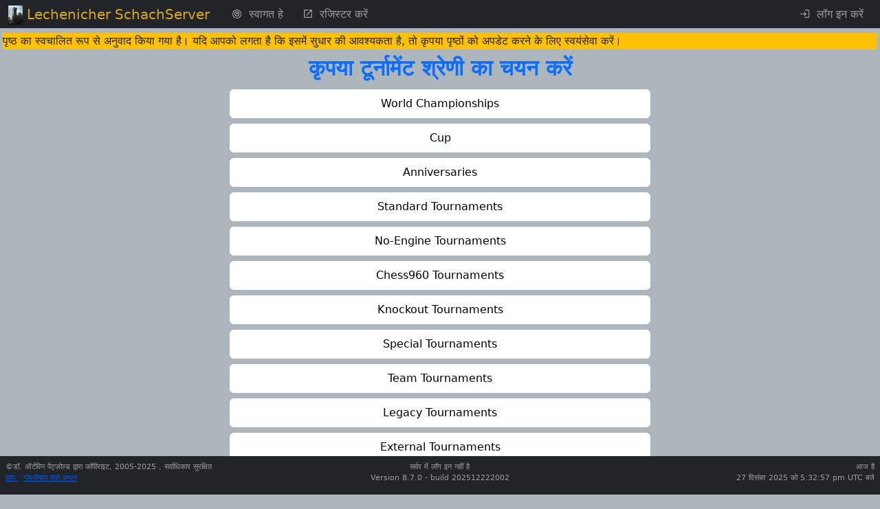

--- FILE ---
content_type: text/html; charset=UTF-8
request_url: https://chess-server.net/hi/tour/index
body_size: 6097
content:
<!DOCTYPE html>
<html lang="hi" data-bs-theme="standard">


    <head>
                    <meta http-equiv="Content-Type" content="text/html; charset=utf-8" />
            <meta name="description" content="Lechenicher SchachServer Chess server">
                        <meta name="viewport" content="width=device-width, initial-scale=1.0">
                <meta name="google-site-verification" content="VU-_BEQaJIF3znxVsNAYNoXbc4nTAfZOY-0CH7Z6vTM" />
                        <title>        Lechenicher SchachServer - टूर्नामेंट श्रेणियाँ
    
 </title>

        
            <link rel="stylesheet" href="/assets/styles/app-BjyqOsB.css">
                                            
        
            <link rel="shortcut icon" href="/favicon.ico" />
    <link rel="apple-touch-icon" href="/apple-touch-icon.png">
                                
<link rel="stylesheet" href="/assets/styles/app-BjyqOsB.css">
<link rel="stylesheet" href="/assets/vendor/@mdi/font/css/materialdesignicons-43jqcg4.css">
<link rel="stylesheet" href="/assets/vendor/flatpickr/dist/flatpickr.min-9WGATzr.css">
<link rel="stylesheet" href="/assets/vendor/bootstrap5-toggle/css/bootstrap5-toggle.min-olO6G4M.css">
<link rel="stylesheet" href="/assets/vendor/quill/dist/quill.snow-DYvVjm1.css">
<link rel="stylesheet" href="/assets/css/quill/dist/op_quill.snow-fWaTVLe.css">
<link rel="stylesheet" href="/assets/@symfony/ux-dropzone/style.min-rEPoTVe.css">
<link rel="stylesheet" href="/assets/vendor/quill2-emoji/dist/style-4u45qe4.css">
<script type="importmap" data-turbo-track="reload">
{
    "imports": {
        "app": "/assets/app-OKXME_s.js",
        "/assets/stimulus_bootstrap.js": "/assets/stimulus_bootstrap-HyjiHF_.js",
        "/assets/styles/app.css": "data:application/javascript,",
        "@mdi/font/css/materialdesignicons.css": "data:application/javascript,",
        "flatpickr/dist/flatpickr.min.css": "data:application/javascript,",
        "bootstrap5-toggle/css/bootstrap5-toggle.min.css": "data:application/javascript,",
        "bootstrap": "/assets/vendor/bootstrap/bootstrap.index-HgGqGv8.js",
        "/assets/stimulus-bootstrap.js": "/assets/stimulus-bootstrap-Cn9MoxB.js",
        "@popperjs/core": "/assets/vendor/@popperjs/core/core.index-QBO6pjP.js",
        "@symfony/stimulus-bundle": "/assets/@symfony/stimulus-bundle/loader-V1GtHuK.js",
        "myautocomplete": "/assets/@op/stimulus/myautocomplete-wP3TSIH.js",
        "pwvisibility": "/assets/@op/stimulus/pwvisibility-DJh6Ww8.js",
        "autogrow": "/assets/@op/stimulus/autogrow-XvnUitm.js",
        "stimulusmodal": "/assets/@op/stimulus/stimulusmodal-k_AI7vY.js",
        "copytoclip": "/assets/@op/stimulus/copytoclip-NomzmBx.js",
        "readmore": "/assets/@op/stimulus/readmore-BMdNRgs.js",
        "myflatpickr": "/assets/@op/stimulus/myflatpickr-eVu9-gI.js",
        "bstoggle": "/assets/@op/stimulus/bstoggle-vbkO4CH.js",
        "@chess/statistic/screensize": "/assets/@chess/statistic/screensize-SSwiZyP.js",
        "tippOfTheDay": "/assets/@op/stimulus/tippOfTheDay-OHW0wax.js",
        "selectallmessages": "/assets/@chess/kommunikation/selectallmessages-BTI7A2C.js",
        "timezone": "/assets/@op/stimulus/timezone-q6057Vc.js",
        "remainingTime": "/assets/@chess/common/src/remainingTime-xPysDKe.js",
        "schach": "/assets/@chess/common/src/schach-zOXq4Px.js",
        "@hotwired/stimulus": "/assets/vendor/@hotwired/stimulus/stimulus.index-S4zNcea.js",
        "/assets/@symfony/stimulus-bundle/controllers.js": "/assets/@symfony/stimulus-bundle/controllers-4YzuhTq.js",
        "stimulus-autocomplete": "/assets/vendor/stimulus-autocomplete/stimulus-autocomplete.index-wmMQVW_.js",
        "stimulus-password-visibility": "/assets/vendor/stimulus-password-visibility/stimulus-password-visibility.index-0Ksx_Fy.js",
        "regenerator-runtime": "/assets/vendor/regenerator-runtime/regenerator-runtime.index-nIjND2m.js",
        "stimulus-clipboard": "/assets/vendor/stimulus-clipboard/stimulus-clipboard.index-U5BGB2Z.js",
        "stimulus-flatpickr": "/assets/vendor/stimulus-flatpickr/stimulus-flatpickr.index-Bcryirp.js",
        "flatpickr/dist/l10n/de": "/assets/vendor/flatpickr/dist/l10n/de-p2u7DEP.js",
        "flatpickr/dist/l10n/fr": "/assets/vendor/flatpickr/dist/l10n/fr-VQV7stv.js",
        "flatpickr/dist/l10n/hu": "/assets/vendor/flatpickr/dist/l10n/hu-TKoihfK.js",
        "flatpickr/dist/l10n/pl": "/assets/vendor/flatpickr/dist/l10n/pl-fow5YuZ.js",
        "flatpickr/dist/l10n/ru": "/assets/vendor/flatpickr/dist/l10n/ru-YSRCSBq.js",
        "flatpickr/dist/l10n/nl": "/assets/vendor/flatpickr/dist/l10n/nl-_sz0qUy.js",
        "flatpickr/dist/l10n/pt": "/assets/vendor/flatpickr/dist/l10n/pt-QdEQIQT.js",
        "flatpickr/dist/l10n/it": "/assets/vendor/flatpickr/dist/l10n/it-cz8dB8H.js",
        "flatpickr/dist/l10n/es": "/assets/vendor/flatpickr/dist/l10n/es-tvBbLsU.js",
        "flatpickr/dist/l10n/cs": "/assets/vendor/flatpickr/dist/l10n/cs-ilSCFt6.js",
        "flatpickr/dist/l10n/bg": "/assets/vendor/flatpickr/dist/l10n/bg-1zT5307.js",
        "flatpickr/dist/l10n/hr": "/assets/vendor/flatpickr/dist/l10n/hr-HJYKCyb.js",
        "flatpickr/dist/l10n/fi": "/assets/vendor/flatpickr/dist/l10n/fi-ReAMeBN.js",
        "flatpickr/dist/l10n/da": "/assets/vendor/flatpickr/dist/l10n/da-ssVCV4h.js",
        "flatpickr/dist/l10n/sr": "/assets/vendor/flatpickr/dist/l10n/sr-k_0IhY2.js",
        "flatpickr/dist/l10n/tr": "/assets/vendor/flatpickr/dist/l10n/tr-RRocmD_.js",
        "flatpickr/dist/l10n/sk": "/assets/vendor/flatpickr/dist/l10n/sk-3agtWbj.js",
        "flatpickr/dist/l10n/sv": "/assets/vendor/flatpickr/dist/l10n/sv-Z_fJzQB.js",
        "flatpickr/dist/l10n/ro": "/assets/vendor/flatpickr/dist/l10n/ro-7CstNGM.js",
        "flatpickr/dist/l10n/no": "/assets/vendor/flatpickr/dist/l10n/no-bCE6H7r.js",
        "flatpickr/dist/l10n/et": "/assets/vendor/flatpickr/dist/l10n/et-HhDH4CZ.js",
        "flatpickr/dist/l10n/lt": "/assets/vendor/flatpickr/dist/l10n/lt-fM2AwTx.js",
        "flatpickr/dist/l10n/lv": "/assets/vendor/flatpickr/dist/l10n/lv-cPiZl3g.js",
        "flatpickr/dist/l10n/sl": "/assets/vendor/flatpickr/dist/l10n/sl-ea02Ogw.js",
        "flatpickr/dist/l10n/ja": "/assets/vendor/flatpickr/dist/l10n/ja-SFQsGKt.js",
        "flatpickr/dist/l10n/gr": "/assets/vendor/flatpickr/dist/l10n/gr-tPTqRr6.js",
        "flatpickr/dist/l10n/zh": "/assets/vendor/flatpickr/dist/l10n/zh-sBU1RtQ.js",
        "flatpickr/dist/l10n/hi": "/assets/vendor/flatpickr/dist/l10n/hi-yNWevMQ.js",
        "flatpickr/dist/l10n/th": "/assets/vendor/flatpickr/dist/l10n/th-mbtIUZe.js",
        "flatpickr/dist/l10n/uk": "/assets/vendor/flatpickr/dist/l10n/uk-cBPOPC-.js",
        "flatpickr/dist/l10n/id": "/assets/vendor/flatpickr/dist/l10n/id-VakkTDa.js",
        "flatpickr/dist/l10n/ar": "/assets/vendor/flatpickr/dist/l10n/ar-aISbK6-.js",
        "flatpickr/dist/l10n/fa": "/assets/vendor/flatpickr/dist/l10n/fa-vfyT4lA.js",
        "flatpickr/dist/l10n/he": "/assets/vendor/flatpickr/dist/l10n/he-W2fMvbe.js",
        "flatpickr/dist/l10n/default": "/assets/vendor/flatpickr/dist/l10n/default-4FOyCdJ.js",
        "bootstrap5-toggle/js/bootstrap5-toggle.ecmas": "/assets/vendor/bootstrap5-toggle/js/bootstrap5-toggle.ecmas-8j_OrJF.js",
        "/assets/@chess/common/js/newchess/chessboard/Definitions.js": "/assets/@chess/common/js/newchess/chessboard/Definitions-4eOshds.js",
        "/assets/@chess/common/js/newchess/chessgame/ChessGame.js": "/assets/@chess/common/js/newchess/chessgame/ChessGame-Ndhhjjx.js",
        "/assets/@chess/common/js/newchess/chessboard/Board.js": "/assets/@chess/common/js/newchess/chessboard/Board-WKeRy2a.js",
        "/assets/@chess/common/js/newchess/chessboard/FenHandling.js": "/assets/@chess/common/js/newchess/chessboard/FenHandling-bcJOMMh.js",
        "/assets/@chess/common/js/newchess/chessboard/DOMHandling.js": "/assets/@chess/common/js/newchess/chessboard/DOMHandling-7JYS8tL.js",
        "/assets/@chess/common/js/newchess/chessboard/MoveGenerator.js": "/assets/@chess/common/js/newchess/chessboard/MoveGenerator-pWl4hgr.js",
        "/assets/@chess/common/js/newchess/chessboard/ScreenActions.js": "/assets/@chess/common/js/newchess/chessboard/ScreenActions-4mva48t.js",
        "/assets/@chess/common/js/newchess/chessboard/Helpers.js": "/assets/@chess/common/js/newchess/chessboard/Helpers-EqzZlWL.js",
        "/assets/@chess/common/js/newchess/actions/Replay.js": "/assets/@chess/common/js/newchess/actions/Replay-nUs873P.js",
        "/assets/@chess/common/js/newchess/actions/gameHandling.js": "/assets/@chess/common/js/newchess/actions/gameHandling-HXamMHR.js",
        "/assets/@ehyiah/ux-quill/controller.js": "/assets/@ehyiah/ux-quill/controller-RBCKTd2.js",
        "quill/dist/quill.snow.css": "data:application/javascript,",
        "quill/dist/quill.bubble.css": "data:application/javascript,",
        "/assets/@symfony/ux-chartjs/controller.js": "/assets/@symfony/ux-chartjs/controller-K2Mf6fa.js",
        "/assets/@symfony/ux-dropzone/controller.js": "/assets/@symfony/ux-dropzone/controller-RhD696j.js",
        "/assets/@symfony/ux-dropzone/style.min.css": "data:application/javascript,",
        "/assets/@symfony/ux-turbo/turbo_controller.js": "/assets/@symfony/ux-turbo/turbo_controller-8wQNi2p.js",
        "/assets/controllers/hello_controller.js": "/assets/controllers/hello_controller-VYgvytJ.js",
        "flatpickr": "/assets/vendor/flatpickr/flatpickr.index-fUDFZd4.js",
        "/assets/@chess/common/js/newchess/chessboard/EventHandler.js": "/assets/@chess/common/js/newchess/chessboard/EventHandler-abwO6fI.js",
        "quill": "/assets/vendor/quill/quill.index-QQtvyJU.js",
        "/assets/@ehyiah/ux-quill/modules.js": "/assets/@ehyiah/ux-quill/modules-XLPJLbH.js",
        "/assets/@ehyiah/ux-quill/ui/toolbarCustomizer.js": "/assets/@ehyiah/ux-quill/ui/toolbarCustomizer-mxCfXia.js",
        "/assets/@ehyiah/ux-quill/upload-utils.js": "/assets/@ehyiah/ux-quill/upload-utils-0cwCUDJ.js",
        "/assets/@ehyiah/ux-quill/register-modules.js": "/assets/@ehyiah/ux-quill/register-modules-38kiF-E.js",
        "chart.js": "/assets/vendor/chart.js/chart.js.index-QJT6Y55.js",
        "@hotwired/turbo": "/assets/vendor/@hotwired/turbo/turbo.index-Zjv36gM.js",
        "parchment": "/assets/vendor/parchment/parchment.index-bcOBtoW.js",
        "quill-delta": "/assets/vendor/quill-delta/quill-delta.index-QMYXhEQ.js",
        "axios": "/assets/vendor/axios/axios.index-HAsGt_D.js",
        "/assets/@ehyiah/ux-quill/imageUploader.js": "/assets/@ehyiah/ux-quill/imageUploader-0dT1GgW.js",
        "quill2-emoji": "/assets/vendor/quill2-emoji/quill2-emoji.index-PJEQWOe.js",
        "quill2-emoji/dist/style.css": "data:application/javascript,",
        "quill-resize-image": "/assets/vendor/quill-resize-image/quill-resize-image.index-11hgWQf.js",
        "/assets/@ehyiah/ux-quill/modules/smartLinks.js": "/assets/@ehyiah/ux-quill/modules/smartLinks-asAvGiJ.js",
        "/assets/@ehyiah/ux-quill/modules/counterModule.js": "/assets/@ehyiah/ux-quill/modules/counterModule-Z5aQ_Nz.js",
        "fast-diff": "/assets/vendor/fast-diff/fast-diff.index-Tx4nipO.js",
        "lodash.clonedeep": "/assets/vendor/lodash.clonedeep/lodash.clonedeep.index-gK3ZDUn.js",
        "lodash.isequal": "/assets/vendor/lodash.isequal/lodash.isequal.index-iErKTzk.js",
        "/assets/@ehyiah/ux-quill/blots/image.js": "/assets/@ehyiah/ux-quill/blots/image-Ri6aFzs.js",
        "/assets/controllers/csrf_protection_controller.js": "/assets/controllers/csrf_protection_controller-6ynUAeX.js",
        "bootstrap/dist/css/bootstrap.min.css": "data:application/javascript,document.head.appendChild(Object.assign(document.createElement('link'),{rel:'stylesheet',href:'/assets/vendor/bootstrap/dist/css/bootstrap.min-z0zQt-h.css'}))",
        "stimulus": "/assets/vendor/stimulus/stimulus.index-N9ZOGy_.js",
        "@stimulus/core": "/assets/vendor/@stimulus/core/core.index-zKDlaXx.js",
        "@stimulus/mutation-observers": "/assets/vendor/@stimulus/mutation-observers/mutation-observers.index-Yx0bp-s.js",
        "@stimulus/multimap": "/assets/vendor/@stimulus/multimap/multimap.index-dUhD0Bd.js",
        "bootstrap5-toggle": "/assets/vendor/bootstrap5-toggle/bootstrap5-toggle.index-ssnZkB8.js",
        "@kurkle/color": "/assets/vendor/@kurkle/color/color.index-F0e7kqu.js",
        "jquery": "/assets/vendor/jquery/jquery.index-F_FRkG8.js",
        "@fontsource-variable/montserrat/index.min.css": "data:application/javascript,document.head.appendChild(Object.assign(document.createElement('link'),{rel:'stylesheet',href:'/assets/vendor/@fontsource-variable/montserrat/index.min-RqrU3cz.css'}))",
        "@fontsource-variable/antonio/index.min.css": "data:application/javascript,document.head.appendChild(Object.assign(document.createElement('link'),{rel:'stylesheet',href:'/assets/vendor/@fontsource-variable/antonio/index.min-SCl3Fdy.css'}))",
        "@fontsource-variable/caveat/index.min.css": "data:application/javascript,document.head.appendChild(Object.assign(document.createElement('link'),{rel:'stylesheet',href:'/assets/vendor/@fontsource-variable/caveat/index.min-5UsN-4G.css'}))",
        "lodash-es": "/assets/vendor/lodash-es/lodash-es.index-BAEpLOo.js",
        "eventemitter3": "/assets/vendor/eventemitter3/eventemitter3.index-aZ8G0VH.js"
    }
}
</script><script data-turbo-track="reload">
if (!HTMLScriptElement.supports || !HTMLScriptElement.supports('importmap')) (function () {
    const script = document.createElement('script');
    script.src = 'https://ga.jspm.io/npm:es-module-shims@1.10.0/dist/es-module-shims.js';
    script.setAttribute('crossorigin', 'anonymous');
    script.setAttribute('integrity', 'sha384-ie1x72Xck445i0j4SlNJ5W5iGeL3Dpa0zD48MZopgWsjNB/lt60SuG1iduZGNnJn');
    script.setAttribute('data-turbo-track', 'reload');
    document.head.appendChild(script);
})();
</script>
<link rel="modulepreload" href="/assets/app-OKXME_s.js">
<link rel="modulepreload" href="/assets/stimulus_bootstrap-HyjiHF_.js">
<link rel="modulepreload" href="/assets/vendor/bootstrap/bootstrap.index-HgGqGv8.js">
<link rel="modulepreload" href="/assets/stimulus-bootstrap-Cn9MoxB.js">
<link rel="modulepreload" href="/assets/vendor/@popperjs/core/core.index-QBO6pjP.js">
<link rel="modulepreload" href="/assets/@symfony/stimulus-bundle/loader-V1GtHuK.js">
<link rel="modulepreload" href="/assets/@op/stimulus/myautocomplete-wP3TSIH.js">
<link rel="modulepreload" href="/assets/@op/stimulus/pwvisibility-DJh6Ww8.js">
<link rel="modulepreload" href="/assets/@op/stimulus/autogrow-XvnUitm.js">
<link rel="modulepreload" href="/assets/@op/stimulus/stimulusmodal-k_AI7vY.js">
<link rel="modulepreload" href="/assets/@op/stimulus/copytoclip-NomzmBx.js">
<link rel="modulepreload" href="/assets/@op/stimulus/readmore-BMdNRgs.js">
<link rel="modulepreload" href="/assets/@op/stimulus/myflatpickr-eVu9-gI.js">
<link rel="modulepreload" href="/assets/@op/stimulus/bstoggle-vbkO4CH.js">
<link rel="modulepreload" href="/assets/@chess/statistic/screensize-SSwiZyP.js">
<link rel="modulepreload" href="/assets/@op/stimulus/tippOfTheDay-OHW0wax.js">
<link rel="modulepreload" href="/assets/@chess/kommunikation/selectallmessages-BTI7A2C.js">
<link rel="modulepreload" href="/assets/@op/stimulus/timezone-q6057Vc.js">
<link rel="modulepreload" href="/assets/@chess/common/src/remainingTime-xPysDKe.js">
<link rel="modulepreload" href="/assets/@chess/common/src/schach-zOXq4Px.js">
<link rel="modulepreload" href="/assets/vendor/@hotwired/stimulus/stimulus.index-S4zNcea.js">
<link rel="modulepreload" href="/assets/@symfony/stimulus-bundle/controllers-4YzuhTq.js">
<link rel="modulepreload" href="/assets/vendor/stimulus-autocomplete/stimulus-autocomplete.index-wmMQVW_.js">
<link rel="modulepreload" href="/assets/vendor/stimulus-password-visibility/stimulus-password-visibility.index-0Ksx_Fy.js">
<link rel="modulepreload" href="/assets/vendor/regenerator-runtime/regenerator-runtime.index-nIjND2m.js">
<link rel="modulepreload" href="/assets/vendor/stimulus-clipboard/stimulus-clipboard.index-U5BGB2Z.js">
<link rel="modulepreload" href="/assets/vendor/stimulus-flatpickr/stimulus-flatpickr.index-Bcryirp.js">
<link rel="modulepreload" href="/assets/vendor/flatpickr/dist/l10n/de-p2u7DEP.js">
<link rel="modulepreload" href="/assets/vendor/flatpickr/dist/l10n/fr-VQV7stv.js">
<link rel="modulepreload" href="/assets/vendor/flatpickr/dist/l10n/hu-TKoihfK.js">
<link rel="modulepreload" href="/assets/vendor/flatpickr/dist/l10n/pl-fow5YuZ.js">
<link rel="modulepreload" href="/assets/vendor/flatpickr/dist/l10n/ru-YSRCSBq.js">
<link rel="modulepreload" href="/assets/vendor/flatpickr/dist/l10n/nl-_sz0qUy.js">
<link rel="modulepreload" href="/assets/vendor/flatpickr/dist/l10n/pt-QdEQIQT.js">
<link rel="modulepreload" href="/assets/vendor/flatpickr/dist/l10n/it-cz8dB8H.js">
<link rel="modulepreload" href="/assets/vendor/flatpickr/dist/l10n/es-tvBbLsU.js">
<link rel="modulepreload" href="/assets/vendor/flatpickr/dist/l10n/cs-ilSCFt6.js">
<link rel="modulepreload" href="/assets/vendor/flatpickr/dist/l10n/bg-1zT5307.js">
<link rel="modulepreload" href="/assets/vendor/flatpickr/dist/l10n/hr-HJYKCyb.js">
<link rel="modulepreload" href="/assets/vendor/flatpickr/dist/l10n/fi-ReAMeBN.js">
<link rel="modulepreload" href="/assets/vendor/flatpickr/dist/l10n/da-ssVCV4h.js">
<link rel="modulepreload" href="/assets/vendor/flatpickr/dist/l10n/sr-k_0IhY2.js">
<link rel="modulepreload" href="/assets/vendor/flatpickr/dist/l10n/tr-RRocmD_.js">
<link rel="modulepreload" href="/assets/vendor/flatpickr/dist/l10n/sk-3agtWbj.js">
<link rel="modulepreload" href="/assets/vendor/flatpickr/dist/l10n/sv-Z_fJzQB.js">
<link rel="modulepreload" href="/assets/vendor/flatpickr/dist/l10n/ro-7CstNGM.js">
<link rel="modulepreload" href="/assets/vendor/flatpickr/dist/l10n/no-bCE6H7r.js">
<link rel="modulepreload" href="/assets/vendor/flatpickr/dist/l10n/et-HhDH4CZ.js">
<link rel="modulepreload" href="/assets/vendor/flatpickr/dist/l10n/lt-fM2AwTx.js">
<link rel="modulepreload" href="/assets/vendor/flatpickr/dist/l10n/lv-cPiZl3g.js">
<link rel="modulepreload" href="/assets/vendor/flatpickr/dist/l10n/sl-ea02Ogw.js">
<link rel="modulepreload" href="/assets/vendor/flatpickr/dist/l10n/ja-SFQsGKt.js">
<link rel="modulepreload" href="/assets/vendor/flatpickr/dist/l10n/gr-tPTqRr6.js">
<link rel="modulepreload" href="/assets/vendor/flatpickr/dist/l10n/zh-sBU1RtQ.js">
<link rel="modulepreload" href="/assets/vendor/flatpickr/dist/l10n/hi-yNWevMQ.js">
<link rel="modulepreload" href="/assets/vendor/flatpickr/dist/l10n/th-mbtIUZe.js">
<link rel="modulepreload" href="/assets/vendor/flatpickr/dist/l10n/uk-cBPOPC-.js">
<link rel="modulepreload" href="/assets/vendor/flatpickr/dist/l10n/id-VakkTDa.js">
<link rel="modulepreload" href="/assets/vendor/flatpickr/dist/l10n/ar-aISbK6-.js">
<link rel="modulepreload" href="/assets/vendor/flatpickr/dist/l10n/fa-vfyT4lA.js">
<link rel="modulepreload" href="/assets/vendor/flatpickr/dist/l10n/he-W2fMvbe.js">
<link rel="modulepreload" href="/assets/vendor/flatpickr/dist/l10n/default-4FOyCdJ.js">
<link rel="modulepreload" href="/assets/vendor/bootstrap5-toggle/js/bootstrap5-toggle.ecmas-8j_OrJF.js">
<link rel="modulepreload" href="/assets/@chess/common/js/newchess/chessboard/Definitions-4eOshds.js">
<link rel="modulepreload" href="/assets/@chess/common/js/newchess/chessgame/ChessGame-Ndhhjjx.js">
<link rel="modulepreload" href="/assets/@chess/common/js/newchess/chessboard/Board-WKeRy2a.js">
<link rel="modulepreload" href="/assets/@chess/common/js/newchess/chessboard/FenHandling-bcJOMMh.js">
<link rel="modulepreload" href="/assets/@chess/common/js/newchess/chessboard/DOMHandling-7JYS8tL.js">
<link rel="modulepreload" href="/assets/@chess/common/js/newchess/chessboard/MoveGenerator-pWl4hgr.js">
<link rel="modulepreload" href="/assets/@chess/common/js/newchess/chessboard/ScreenActions-4mva48t.js">
<link rel="modulepreload" href="/assets/@chess/common/js/newchess/chessboard/Helpers-EqzZlWL.js">
<link rel="modulepreload" href="/assets/@chess/common/js/newchess/actions/Replay-nUs873P.js">
<link rel="modulepreload" href="/assets/@chess/common/js/newchess/actions/gameHandling-HXamMHR.js">
<link rel="modulepreload" href="/assets/@ehyiah/ux-quill/controller-RBCKTd2.js">
<link rel="modulepreload" href="/assets/@symfony/ux-chartjs/controller-K2Mf6fa.js">
<link rel="modulepreload" href="/assets/@symfony/ux-dropzone/controller-RhD696j.js">
<link rel="modulepreload" href="/assets/@symfony/ux-turbo/turbo_controller-8wQNi2p.js">
<link rel="modulepreload" href="/assets/controllers/hello_controller-VYgvytJ.js">
<link rel="modulepreload" href="/assets/vendor/flatpickr/flatpickr.index-fUDFZd4.js">
<link rel="modulepreload" href="/assets/@chess/common/js/newchess/chessboard/EventHandler-abwO6fI.js">
<link rel="modulepreload" href="/assets/vendor/quill/quill.index-QQtvyJU.js">
<link rel="modulepreload" href="/assets/@ehyiah/ux-quill/modules-XLPJLbH.js">
<link rel="modulepreload" href="/assets/@ehyiah/ux-quill/ui/toolbarCustomizer-mxCfXia.js">
<link rel="modulepreload" href="/assets/@ehyiah/ux-quill/upload-utils-0cwCUDJ.js">
<link rel="modulepreload" href="/assets/@ehyiah/ux-quill/register-modules-38kiF-E.js">
<link rel="modulepreload" href="/assets/vendor/chart.js/chart.js.index-QJT6Y55.js">
<link rel="modulepreload" href="/assets/vendor/@hotwired/turbo/turbo.index-Zjv36gM.js">
<link rel="modulepreload" href="/assets/vendor/parchment/parchment.index-bcOBtoW.js">
<link rel="modulepreload" href="/assets/vendor/quill-delta/quill-delta.index-QMYXhEQ.js">
<link rel="modulepreload" href="/assets/vendor/axios/axios.index-HAsGt_D.js">
<link rel="modulepreload" href="/assets/@ehyiah/ux-quill/imageUploader-0dT1GgW.js">
<link rel="modulepreload" href="/assets/vendor/quill2-emoji/quill2-emoji.index-PJEQWOe.js">
<link rel="modulepreload" href="/assets/vendor/quill-resize-image/quill-resize-image.index-11hgWQf.js">
<link rel="modulepreload" href="/assets/@ehyiah/ux-quill/modules/smartLinks-asAvGiJ.js">
<link rel="modulepreload" href="/assets/@ehyiah/ux-quill/modules/counterModule-Z5aQ_Nz.js">
<link rel="modulepreload" href="/assets/vendor/fast-diff/fast-diff.index-Tx4nipO.js">
<link rel="modulepreload" href="/assets/vendor/lodash.clonedeep/lodash.clonedeep.index-gK3ZDUn.js">
<link rel="modulepreload" href="/assets/vendor/lodash.isequal/lodash.isequal.index-iErKTzk.js">
<link rel="modulepreload" href="/assets/@ehyiah/ux-quill/blots/image-Ri6aFzs.js">
<script type="module" data-turbo-track="reload">import 'app';</script>
        
                        <div class="row"
                 data-controller="timezone"
                    data-timezone-pathurl-value = "/hi/update-session"
            ></div>
                
    </head>

            <body data-spy="scroll" class="pt-0  pb-5"
           data-turbo="false"    >
    <header class="pt-5">
                <nav class="navbar navbar-expand-lg fixed-top py-0" data-bs-theme="standard">
        <div class="container-fluid">
                <a class="navbar-brand" style="" >
        <img class="img navbar-brand-image d-inline-block align-top " src="/assets/images/castle-p_8dHuw.jpg" alt="Castle Lechenich">
                    <span class="" style="font-size:100%;color: goldenrod">Lechenicher SchachServer</span>
            </a>
                            <button class="navbar-toggler" type="button" data-bs-toggle="collapse" data-bs-target="#mainmenu"
        aria-controls="navbarTogglerDemo01" aria-expanded="false" aria-label="Toggle navigation">
    <span class="navbar-toggler-icon"></span>
</button>

                <div class="collapse navbar-collapse" id="mainmenu">
                                                                            <ul class="navbar-nav">
                <li class="nav-item" >
<a href="/hi/" class="nav-link  mx-1   "
    data-target="#"
>
    <span>                <i
                                        class="mdi mdi-bullseye px-0 my-0 mx-1"
                                        style="font-size:100%"
                                ></i>
                    
</span>
        <span>स्वागत हे</span>
    
</a>
</li>
                            <li class="nav-item" >
<a href="/hi/external/registration" class="nav-link  mx-1   "
    data-target="#"
>
    <span>                <i
                                        class="mdi mdi-open-in-new px-0 my-0 mx-1"
                                        style="font-size:100%"
                                ></i>
                    
</span>
        <span>रजिस्टर करें</span>
    
</a>
</li>
                                        </ul>
                                            
                                            <ul class="navbar-nav ms-auto">
                                                                                                                                            
                                                                                                                            <li class="nav-item" >
<a href="/hi/external/login" class="nav-link  mx-1   "
    data-target="#"
>
    <span>                <i
                                        class="mdi mdi-login px-0 my-0 mx-1"
                                        style="font-size:100%"
                                ></i>
                    
</span>
        <span>लॉग इन करें</span>
    
</a>
</li>
                                                                                    </ul>
                                    </div>
                    </div>
    </nav>
        </header>
    <div class="container-fluid px-3 justify-content-center">
            <div class="row mt-n2 mb-2">
    <div class="col-12 bg-warning">
        <div class="row justify-content-start">
            पृष्ठ का स्वचालित रूप से अनुवाद किया गया है। यदि आपको लगता है कि इसमें सुधार की आवश्यकता है, तो कृपया पृष्ठों को अपडेट करने के लिए स्वयंसेवा करें।
        </div>
    </div>
</div>
                                            <div class="row justify-content-center px-3 my-0 py-0">
        <h2 class="d-none d-sm-block">
        कृपया टूर्नामेंट श्रेणी का चयन करें 
    </h2>
    <h3 class="d-block d-sm-none" style="font-size:120%;">
        कृपया टूर्नामेंट श्रेणी का चयन करें 
    </h3>
            </div>


            <div class="row py-0 px-3">
            </div>
                


                            <div class="row justify-content-center">
            <div class="col-6 py-1">
                

    <a href="/hi/tour/mainclass/1" role="button"
           type="button"                class="btn btn-light py-2 btn-md  btn-block 
    py-1
    mb-0


             py-1          mb-0     "

    style = ""

>
            

                    <span>World Championships</span>
            </a>


            </div>
            </div>
                    <div class="row justify-content-center">
            <div class="col-6 py-1">
                

    <a href="/hi/tour/mainclass/2" role="button"
           type="button"                class="btn btn-light py-2 btn-md  btn-block 
    py-1
    mb-0


             py-1          mb-0     "

    style = ""

>
            

                    <span>Cup</span>
            </a>


            </div>
            </div>
                    <div class="row justify-content-center">
            <div class="col-6 py-1">
                

    <a href="/hi/tour/mainclass/3" role="button"
           type="button"                class="btn btn-light py-2 btn-md  btn-block 
    py-1
    mb-0


             py-1          mb-0     "

    style = ""

>
            

                    <span>Anniversaries</span>
            </a>


            </div>
            </div>
                    <div class="row justify-content-center">
            <div class="col-6 py-1">
                

    <a href="/hi/tour/mainclass/4" role="button"
           type="button"                class="btn btn-light py-2 btn-md  btn-block 
    py-1
    mb-0


             py-1          mb-0     "

    style = ""

>
            

                    <span>Standard Tournaments</span>
            </a>


            </div>
            </div>
                    <div class="row justify-content-center">
            <div class="col-6 py-1">
                

    <a href="/hi/tour/mainclass/5" role="button"
           type="button"                class="btn btn-light py-2 btn-md  btn-block 
    py-1
    mb-0


             py-1          mb-0     "

    style = ""

>
            

                    <span>No-Engine Tournaments</span>
            </a>


            </div>
            </div>
                    <div class="row justify-content-center">
            <div class="col-6 py-1">
                

    <a href="/hi/tour/mainclass/6" role="button"
           type="button"                class="btn btn-light py-2 btn-md  btn-block 
    py-1
    mb-0


             py-1          mb-0     "

    style = ""

>
            

                    <span>Chess960 Tournaments</span>
            </a>


            </div>
            </div>
                    <div class="row justify-content-center">
            <div class="col-6 py-1">
                

    <a href="/hi/tour/mainclass/11" role="button"
           type="button"                class="btn btn-light py-2 btn-md  btn-block 
    py-1
    mb-0


             py-1          mb-0     "

    style = ""

>
            

                    <span>Knockout Tournaments</span>
            </a>


            </div>
            </div>
                    <div class="row justify-content-center">
            <div class="col-6 py-1">
                

    <a href="/hi/tour/mainclass/7" role="button"
           type="button"                class="btn btn-light py-2 btn-md  btn-block 
    py-1
    mb-0


             py-1          mb-0     "

    style = ""

>
            

                    <span>Special Tournaments</span>
            </a>


            </div>
            </div>
                    <div class="row justify-content-center">
            <div class="col-6 py-1">
                

    <a href="/hi/tour/mainclass/8" role="button"
           type="button"                class="btn btn-light py-2 btn-md  btn-block 
    py-1
    mb-0


             py-1          mb-0     "

    style = ""

>
            

                    <span>Team Tournaments</span>
            </a>


            </div>
            </div>
                    <div class="row justify-content-center">
            <div class="col-6 py-1">
                

    <a href="/hi/tour/mainclass/9" role="button"
           type="button"                class="btn btn-light py-2 btn-md  btn-block 
    py-1
    mb-0


             py-1          mb-0     "

    style = ""

>
            

                    <span>Legacy Tournaments</span>
            </a>


            </div>
            </div>
                    <div class="row justify-content-center">
            <div class="col-6 py-1">
                

    <a href="/hi/tour/mainclass/10" role="button"
           type="button"                class="btn btn-light py-2 btn-md  btn-block 
    py-1
    mb-0


             py-1          mb-0     "

    style = ""

>
            

                    <span>External Tournaments</span>
            </a>


            </div>
            </div>
            <div class="row">
            <div class="col"><br /></div>

    </div>


                    </div>
    <div class="mt-5">
            
<footer class="text-center cs-footer mt-5 fixed-bottom ">
            <section class="">
            <div class="row px-2 pb-3 pt-2" style="font-size:70%">
                <div class="col-4 text-start">
                    <div>
                        &copy;डॉ. ऑर्टविन पैट्ज़ोल्ड द्वारा कॉपीराइट,  2005-2025 , सर्वाधिकार सुरक्षित                    </div>
                    <div>
                        <span>
                            <a href="/hi/external/impressum" style=""
   >
            छाप
    </a>
                        </span>
                        <span class="ml-2">
                        <a href="/hi/external/datenschutz" style=""
   >
            गोपनीयता वाले कथन
    </a>
                        </span>
                    </div>
                </div>
                <div class="col-4 text-center">
                                            सर्वर में लॉग इन नहीं है
                                        <br/>
Version 8.7.0 - build 202512222002


                </div>
                <div class="col-4 text-end">
                    आज है                    <br />
                    27 दिसंबर 2025 को 5:32:57 pm UTC बजे
                </div>
            </div>
        </section>
        </footer>


    </div>

                </body>

</html>



--- FILE ---
content_type: text/css
request_url: https://chess-server.net/assets/@symfony/ux-dropzone/style.min-rEPoTVe.css
body_size: 255
content:
.dropzone-container{border:2px dashed #bbb;align-items:center;min-height:100px;padding:20px 10px;display:flex;position:relative}.dropzone-input{opacity:0;cursor:pointer;z-index:1;width:100%;height:100%;display:block;position:absolute;top:0;left:0}.dropzone-preview{align-items:center;max-width:100%;display:flex}.dropzone-preview-image{background-position:50%;background-repeat:no-repeat;background-size:contain;flex-basis:0;min-width:50px;max-width:50px;height:50px;margin-right:10px}.dropzone-preview-filename{word-wrap:anywhere}.dropzone-preview-button{z-index:1;width:auto;color:inherit;font:inherit;-webkit-font-smoothing:inherit;-moz-osx-font-smoothing:inherit;-webkit-appearance:none;background:0 0;border:none;margin:0;padding:0;line-height:normal;position:absolute;top:0;right:0;overflow:visible}.dropzone-preview-button:before{content:"×";cursor:pointer;padding:3px 7px}.dropzone-placeholder{text-align:center;color:#999;flex-grow:1}

--- FILE ---
content_type: text/css
request_url: https://chess-server.net/assets/vendor/@fontsource-variable/montserrat/index.min-RqrU3cz.css
body_size: 471
content:
/**
 * Minified by jsDelivr using clean-css v5.3.3.
 * Original file: /npm/@fontsource-variable/montserrat@5.2.8/index.css
 *
 * Do NOT use SRI with dynamically generated files! More information: https://www.jsdelivr.com/using-sri-with-dynamic-files
 */
@font-face{font-family:'Montserrat Variable';font-style:normal;font-display:swap;font-weight:100 900;src:url("files/montserrat-cyrillic-ext-wght-normal-vARXMXG.woff2") format('woff2-variations');unicode-range:U+0460-052F,U+1C80-1C8A,U+20B4,U+2DE0-2DFF,U+A640-A69F,U+FE2E-FE2F}@font-face{font-family:'Montserrat Variable';font-style:normal;font-display:swap;font-weight:100 900;src:url("files/montserrat-cyrillic-wght-normal-wTsmCgW.woff2") format('woff2-variations');unicode-range:U+0301,U+0400-045F,U+0490-0491,U+04B0-04B1,U+2116}@font-face{font-family:'Montserrat Variable';font-style:normal;font-display:swap;font-weight:100 900;src:url("files/montserrat-vietnamese-wght-normal-9rItF0A.woff2") format('woff2-variations');unicode-range:U+0102-0103,U+0110-0111,U+0128-0129,U+0168-0169,U+01A0-01A1,U+01AF-01B0,U+0300-0301,U+0303-0304,U+0308-0309,U+0323,U+0329,U+1EA0-1EF9,U+20AB}@font-face{font-family:'Montserrat Variable';font-style:normal;font-display:swap;font-weight:100 900;src:url("files/montserrat-latin-ext-wght-normal-K30JCnd.woff2") format('woff2-variations');unicode-range:U+0100-02BA,U+02BD-02C5,U+02C7-02CC,U+02CE-02D7,U+02DD-02FF,U+0304,U+0308,U+0329,U+1D00-1DBF,U+1E00-1E9F,U+1EF2-1EFF,U+2020,U+20A0-20AB,U+20AD-20C0,U+2113,U+2C60-2C7F,U+A720-A7FF}@font-face{font-family:'Montserrat Variable';font-style:normal;font-display:swap;font-weight:100 900;src:url("files/montserrat-latin-wght-normal-LaWOCQv.woff2") format('woff2-variations');unicode-range:U+0000-00FF,U+0131,U+0152-0153,U+02BB-02BC,U+02C6,U+02DA,U+02DC,U+0304,U+0308,U+0329,U+2000-206F,U+20AC,U+2122,U+2191,U+2193,U+2212,U+2215,U+FEFF,U+FFFD}


--- FILE ---
content_type: text/css
request_url: https://chess-server.net/assets/vendor/@fontsource-variable/caveat/index.min-5UsN-4G.css
body_size: 412
content:
/**
 * Minified by jsDelivr using clean-css v5.3.3.
 * Original file: /npm/@fontsource-variable/caveat@5.2.8/index.css
 *
 * Do NOT use SRI with dynamically generated files! More information: https://www.jsdelivr.com/using-sri-with-dynamic-files
 */
@font-face{font-family:'Caveat Variable';font-style:normal;font-display:swap;font-weight:400 700;src:url("files/caveat-cyrillic-ext-wght-normal-Sbfgi_N.woff2") format('woff2-variations');unicode-range:U+0460-052F,U+1C80-1C8A,U+20B4,U+2DE0-2DFF,U+A640-A69F,U+FE2E-FE2F}@font-face{font-family:'Caveat Variable';font-style:normal;font-display:swap;font-weight:400 700;src:url("files/caveat-cyrillic-wght-normal-_fZu4BC.woff2") format('woff2-variations');unicode-range:U+0301,U+0400-045F,U+0490-0491,U+04B0-04B1,U+2116}@font-face{font-family:'Caveat Variable';font-style:normal;font-display:swap;font-weight:400 700;src:url("files/caveat-latin-ext-wght-normal-wbGqXhJ.woff2") format('woff2-variations');unicode-range:U+0100-02BA,U+02BD-02C5,U+02C7-02CC,U+02CE-02D7,U+02DD-02FF,U+0304,U+0308,U+0329,U+1D00-1DBF,U+1E00-1E9F,U+1EF2-1EFF,U+2020,U+20A0-20AB,U+20AD-20C0,U+2113,U+2C60-2C7F,U+A720-A7FF}@font-face{font-family:'Caveat Variable';font-style:normal;font-display:swap;font-weight:400 700;src:url("files/caveat-latin-wght-normal-jM9h_2u.woff2") format('woff2-variations');unicode-range:U+0000-00FF,U+0131,U+0152-0153,U+02BB-02BC,U+02C6,U+02DA,U+02DC,U+0304,U+0308,U+0329,U+2000-206F,U+20AC,U+2122,U+2191,U+2193,U+2212,U+2215,U+FEFF,U+FFFD}


--- FILE ---
content_type: text/javascript
request_url: https://chess-server.net/assets/@chess/kommunikation/selectallmessages-BTI7A2C.js
body_size: -14
content:
import {Controller} from '@hotwired/stimulus';

export default class extends Controller {
    connect() {
    }

    toggle() {
        let items = document.getElementsByClassName('myChecks');
        for (let i=0;i< items.length;i++) {
            items[i].checked = !(items[i].checked);
        }

    }
}

--- FILE ---
content_type: text/javascript
request_url: https://chess-server.net/assets/@op/stimulus/copytoclip-NomzmBx.js
body_size: -14
content:
import Clipboard from "stimulus-clipboard";

export default class extends Clipboard {
    static targets = ['source', 'button'];
    connect() {
        super.connect();
    }

    copy(event) {
        event.preventDefault();
        navigator.clipboard.writeText(this.sourceTarget.value);
    }

    copied(event) {
        super.copied(event);
    }
}

--- FILE ---
content_type: text/javascript
request_url: https://chess-server.net/assets/@chess/common/src/remainingTime-xPysDKe.js
body_size: 190
content:
import {Controller} from '@hotwired/stimulus';

export default class extends Controller {
    static values = {
        starttime: Number,
    }

    connect() {
        let element = document.getElementById('rest_timer');
        let remainingTime = this.starttimeValue*1000*60;
        element.textContent = this.analyseTimestamp(remainingTime/1000);
        let delta = 5000;
        this.timer = setInterval(() => {
            remainingTime = remainingTime - delta;
            element.textContent = this.analyseTimestamp(remainingTime/1000);
        },delta);
    }

    disconnect() {
        if (this.timer) clearInterval(this.timer);
    }


    analyseTimestamp( timestamp) {
        let time = timestamp;
        let hours = Math.floor(time / (60 * 60));
        time = time - hours * 60 * 60;
        let minutes = Math.floor(time / 60);
        let seconds = time - minutes * 60;

        return hours + " h " + minutes + " m " + seconds + " s";

}


}

--- FILE ---
content_type: text/javascript
request_url: https://chess-server.net/assets/vendor/axios/axios.index-HAsGt_D.js
body_size: 21127
content:
/**
 * Bundled by jsDelivr using Rollup v2.79.2 and Terser v5.39.0.
 * Original file: /npm/axios@1.12.2/index.js
 *
 * Do NOT use SRI with dynamically generated files! More information: https://www.jsdelivr.com/using-sri-with-dynamic-files
 */
var t="undefined"!=typeof global?global:"undefined"!=typeof self?self:"undefined"!=typeof window?window:{};function e(){throw new Error("setTimeout has not been defined")}function r(){throw new Error("clearTimeout has not been defined")}var n=e,o=r;function i(t){if(n===setTimeout)return setTimeout(t,0);if((n===e||!n)&&setTimeout)return n=setTimeout,setTimeout(t,0);try{return n(t,0)}catch(e){try{return n.call(null,t,0)}catch(e){return n.call(this,t,0)}}}"function"==typeof t.setTimeout&&(n=setTimeout),"function"==typeof t.clearTimeout&&(o=clearTimeout);var s,a=[],u=!1,c=-1;function f(){u&&s&&(u=!1,s.length?a=s.concat(a):c=-1,a.length&&l())}function l(){if(!u){var t=i(f);u=!0;for(var e=a.length;e;){for(s=a,a=[];++c<e;)s&&s[c].run();c=-1,e=a.length}s=null,u=!1,function(t){if(o===clearTimeout)return clearTimeout(t);if((o===r||!o)&&clearTimeout)return o=clearTimeout,clearTimeout(t);try{return o(t)}catch(e){try{return o.call(null,t)}catch(e){return o.call(this,t)}}}(t)}}function h(t,e){this.fun=t,this.array=e}h.prototype.run=function(){this.fun.apply(null,this.array)};function p(){}var d=p,g=p,y=p,m=p,w=p,b=p,E=p;var v=t.performance||{},R=v.now||v.mozNow||v.msNow||v.oNow||v.webkitNow||function(){return(new Date).getTime()};var A=new Date;var T={nextTick:function(t){var e=new Array(arguments.length-1);if(arguments.length>1)for(var r=1;r<arguments.length;r++)e[r-1]=arguments[r];a.push(new h(t,e)),1!==a.length||u||i(l)},title:"browser",browser:!0,env:{},argv:[],version:"",versions:{},on:d,addListener:g,once:y,off:m,removeListener:w,removeAllListeners:b,emit:E,binding:function(t){throw new Error("process.binding is not supported")},cwd:function(){return"/"},chdir:function(t){throw new Error("process.chdir is not supported")},umask:function(){return 0},hrtime:function(t){var e=.001*R.call(v),r=Math.floor(e),n=Math.floor(e%1*1e9);return t&&(r-=t[0],(n-=t[1])<0&&(r--,n+=1e9)),[r,n]},platform:"browser",release:{},config:{},uptime:function(){return(new Date-A)/1e3}};function O(t,e){return function(){return t.apply(e,arguments)}}const{toString:S}=Object.prototype,{getPrototypeOf:_}=Object,{iterator:P,toStringTag:U}=Symbol,C=(x=Object.create(null),t=>{const e=S.call(t);return x[e]||(x[e]=e.slice(8,-1).toLowerCase())});var x;const B=t=>(t=t.toLowerCase(),e=>C(e)===t),N=t=>e=>typeof e===t,{isArray:L}=Array,j=N("undefined");function D(t){return null!==t&&!j(t)&&null!==t.constructor&&!j(t.constructor)&&I(t.constructor.isBuffer)&&t.constructor.isBuffer(t)}const k=B("ArrayBuffer");const F=N("string"),I=N("function"),M=N("number"),q=t=>null!==t&&"object"==typeof t,Y=t=>{if("object"!==C(t))return!1;const e=_(t);return!(null!==e&&e!==Object.prototype&&null!==Object.getPrototypeOf(e)||U in t||P in t)},z=B("Date"),H=B("File"),J=B("Blob"),V=B("FileList"),W=B("URLSearchParams"),[K,$,X,G]=["ReadableStream","Request","Response","Headers"].map(B);function Q(t,e,{allOwnKeys:r=!1}={}){if(null==t)return;let n,o;if("object"!=typeof t&&(t=[t]),L(t))for(n=0,o=t.length;n<o;n++)e.call(null,t[n],n,t);else{if(D(t))return;const o=r?Object.getOwnPropertyNames(t):Object.keys(t),i=o.length;let s;for(n=0;n<i;n++)s=o[n],e.call(null,t[s],s,t)}}function Z(t,e){if(D(t))return null;e=e.toLowerCase();const r=Object.keys(t);let n,o=r.length;for(;o-- >0;)if(n=r[o],e===n.toLowerCase())return n;return null}const tt="undefined"!=typeof globalThis?globalThis:"undefined"!=typeof self?self:"undefined"!=typeof window?window:t,et=t=>!j(t)&&t!==tt;const rt=(nt="undefined"!=typeof Uint8Array&&_(Uint8Array),t=>nt&&t instanceof nt);var nt;const ot=B("HTMLFormElement"),it=(({hasOwnProperty:t})=>(e,r)=>t.call(e,r))(Object.prototype),st=B("RegExp"),at=(t,e)=>{const r=Object.getOwnPropertyDescriptors(t),n={};Q(r,((r,o)=>{let i;!1!==(i=e(r,o,t))&&(n[o]=i||r)})),Object.defineProperties(t,n)};const ut=B("AsyncFunction"),ct=(ft="function"==typeof setImmediate,lt=I(tt.postMessage),ft?setImmediate:lt?(ht=`axios@${Math.random()}`,pt=[],tt.addEventListener("message",(({source:t,data:e})=>{t===tt&&e===ht&&pt.length&&pt.shift()()}),!1),t=>{pt.push(t),tt.postMessage(ht,"*")}):t=>setTimeout(t));var ft,lt,ht,pt;const dt="undefined"!=typeof queueMicrotask?queueMicrotask.bind(tt):T.nextTick||ct;var gt={isArray:L,isArrayBuffer:k,isBuffer:D,isFormData:t=>{let e;return t&&("function"==typeof FormData&&t instanceof FormData||I(t.append)&&("formdata"===(e=C(t))||"object"===e&&I(t.toString)&&"[object FormData]"===t.toString()))},isArrayBufferView:function(t){let e;return e="undefined"!=typeof ArrayBuffer&&ArrayBuffer.isView?ArrayBuffer.isView(t):t&&t.buffer&&k(t.buffer),e},isString:F,isNumber:M,isBoolean:t=>!0===t||!1===t,isObject:q,isPlainObject:Y,isEmptyObject:t=>{if(!q(t)||D(t))return!1;try{return 0===Object.keys(t).length&&Object.getPrototypeOf(t)===Object.prototype}catch(t){return!1}},isReadableStream:K,isRequest:$,isResponse:X,isHeaders:G,isUndefined:j,isDate:z,isFile:H,isBlob:J,isRegExp:st,isFunction:I,isStream:t=>q(t)&&I(t.pipe),isURLSearchParams:W,isTypedArray:rt,isFileList:V,forEach:Q,merge:function t(){const{caseless:e,skipUndefined:r}=et(this)&&this||{},n={},o=(o,i)=>{const s=e&&Z(n,i)||i;Y(n[s])&&Y(o)?n[s]=t(n[s],o):Y(o)?n[s]=t({},o):L(o)?n[s]=o.slice():r&&j(o)||(n[s]=o)};for(let t=0,e=arguments.length;t<e;t++)arguments[t]&&Q(arguments[t],o);return n},extend:(t,e,r,{allOwnKeys:n}={})=>(Q(e,((e,n)=>{r&&I(e)?t[n]=O(e,r):t[n]=e}),{allOwnKeys:n}),t),trim:t=>t.trim?t.trim():t.replace(/^[\s\uFEFF\xA0]+|[\s\uFEFF\xA0]+$/g,""),stripBOM:t=>(65279===t.charCodeAt(0)&&(t=t.slice(1)),t),inherits:(t,e,r,n)=>{t.prototype=Object.create(e.prototype,n),t.prototype.constructor=t,Object.defineProperty(t,"super",{value:e.prototype}),r&&Object.assign(t.prototype,r)},toFlatObject:(t,e,r,n)=>{let o,i,s;const a={};if(e=e||{},null==t)return e;do{for(o=Object.getOwnPropertyNames(t),i=o.length;i-- >0;)s=o[i],n&&!n(s,t,e)||a[s]||(e[s]=t[s],a[s]=!0);t=!1!==r&&_(t)}while(t&&(!r||r(t,e))&&t!==Object.prototype);return e},kindOf:C,kindOfTest:B,endsWith:(t,e,r)=>{t=String(t),(void 0===r||r>t.length)&&(r=t.length),r-=e.length;const n=t.indexOf(e,r);return-1!==n&&n===r},toArray:t=>{if(!t)return null;if(L(t))return t;let e=t.length;if(!M(e))return null;const r=new Array(e);for(;e-- >0;)r[e]=t[e];return r},forEachEntry:(t,e)=>{const r=(t&&t[P]).call(t);let n;for(;(n=r.next())&&!n.done;){const r=n.value;e.call(t,r[0],r[1])}},matchAll:(t,e)=>{let r;const n=[];for(;null!==(r=t.exec(e));)n.push(r);return n},isHTMLForm:ot,hasOwnProperty:it,hasOwnProp:it,reduceDescriptors:at,freezeMethods:t=>{at(t,((e,r)=>{if(I(t)&&-1!==["arguments","caller","callee"].indexOf(r))return!1;const n=t[r];I(n)&&(e.enumerable=!1,"writable"in e?e.writable=!1:e.set||(e.set=()=>{throw Error("Can not rewrite read-only method '"+r+"'")}))}))},toObjectSet:(t,e)=>{const r={},n=t=>{t.forEach((t=>{r[t]=!0}))};return L(t)?n(t):n(String(t).split(e)),r},toCamelCase:t=>t.toLowerCase().replace(/[-_\s]([a-z\d])(\w*)/g,(function(t,e,r){return e.toUpperCase()+r})),noop:()=>{},toFiniteNumber:(t,e)=>null!=t&&Number.isFinite(t=+t)?t:e,findKey:Z,global:tt,isContextDefined:et,isSpecCompliantForm:function(t){return!!(t&&I(t.append)&&"FormData"===t[U]&&t[P])},toJSONObject:t=>{const e=new Array(10),r=(t,n)=>{if(q(t)){if(e.indexOf(t)>=0)return;if(D(t))return t;if(!("toJSON"in t)){e[n]=t;const o=L(t)?[]:{};return Q(t,((t,e)=>{const i=r(t,n+1);!j(i)&&(o[e]=i)})),e[n]=void 0,o}}return t};return r(t,0)},isAsyncFn:ut,isThenable:t=>t&&(q(t)||I(t))&&I(t.then)&&I(t.catch),setImmediate:ct,asap:dt,isIterable:t=>null!=t&&I(t[P])},yt=[],mt=[],wt="undefined"!=typeof Uint8Array?Uint8Array:Array,bt=!1;function Et(){bt=!0;for(var t="ABCDEFGHIJKLMNOPQRSTUVWXYZabcdefghijklmnopqrstuvwxyz0123456789+/",e=0;e<64;++e)yt[e]=t[e],mt[t.charCodeAt(e)]=e;mt["-".charCodeAt(0)]=62,mt["_".charCodeAt(0)]=63}function vt(t,e,r){for(var n,o,i=[],s=e;s<r;s+=3)n=(t[s]<<16)+(t[s+1]<<8)+t[s+2],i.push(yt[(o=n)>>18&63]+yt[o>>12&63]+yt[o>>6&63]+yt[63&o]);return i.join("")}function Rt(t){var e;bt||Et();for(var r=t.length,n=r%3,o="",i=[],s=16383,a=0,u=r-n;a<u;a+=s)i.push(vt(t,a,a+s>u?u:a+s));return 1===n?(e=t[r-1],o+=yt[e>>2],o+=yt[e<<4&63],o+="=="):2===n&&(e=(t[r-2]<<8)+t[r-1],o+=yt[e>>10],o+=yt[e>>4&63],o+=yt[e<<2&63],o+="="),i.push(o),i.join("")}function At(t,e,r,n,o){var i,s,a=8*o-n-1,u=(1<<a)-1,c=u>>1,f=-7,l=r?o-1:0,h=r?-1:1,p=t[e+l];for(l+=h,i=p&(1<<-f)-1,p>>=-f,f+=a;f>0;i=256*i+t[e+l],l+=h,f-=8);for(s=i&(1<<-f)-1,i>>=-f,f+=n;f>0;s=256*s+t[e+l],l+=h,f-=8);if(0===i)i=1-c;else{if(i===u)return s?NaN:1/0*(p?-1:1);s+=Math.pow(2,n),i-=c}return(p?-1:1)*s*Math.pow(2,i-n)}function Tt(t,e,r,n,o,i){var s,a,u,c=8*i-o-1,f=(1<<c)-1,l=f>>1,h=23===o?Math.pow(2,-24)-Math.pow(2,-77):0,p=n?0:i-1,d=n?1:-1,g=e<0||0===e&&1/e<0?1:0;for(e=Math.abs(e),isNaN(e)||e===1/0?(a=isNaN(e)?1:0,s=f):(s=Math.floor(Math.log(e)/Math.LN2),e*(u=Math.pow(2,-s))<1&&(s--,u*=2),(e+=s+l>=1?h/u:h*Math.pow(2,1-l))*u>=2&&(s++,u/=2),s+l>=f?(a=0,s=f):s+l>=1?(a=(e*u-1)*Math.pow(2,o),s+=l):(a=e*Math.pow(2,l-1)*Math.pow(2,o),s=0));o>=8;t[r+p]=255&a,p+=d,a/=256,o-=8);for(s=s<<o|a,c+=o;c>0;t[r+p]=255&s,p+=d,s/=256,c-=8);t[r+p-d]|=128*g}var Ot={}.toString,St=Array.isArray||function(t){return"[object Array]"==Ot.call(t)};function _t(){return Ut.TYPED_ARRAY_SUPPORT?2147483647:1073741823}function Pt(t,e){if(_t()<e)throw new RangeError("Invalid typed array length");return Ut.TYPED_ARRAY_SUPPORT?(t=new Uint8Array(e)).__proto__=Ut.prototype:(null===t&&(t=new Ut(e)),t.length=e),t}function Ut(t,e,r){if(!(Ut.TYPED_ARRAY_SUPPORT||this instanceof Ut))return new Ut(t,e,r);if("number"==typeof t){if("string"==typeof e)throw new Error("If encoding is specified then the first argument must be a string");return Bt(this,t)}return Ct(this,t,e,r)}function Ct(t,e,r,n){if("number"==typeof e)throw new TypeError('"value" argument must not be a number');return"undefined"!=typeof ArrayBuffer&&e instanceof ArrayBuffer?function(t,e,r,n){if(e.byteLength,r<0||e.byteLength<r)throw new RangeError("'offset' is out of bounds");if(e.byteLength<r+(n||0))throw new RangeError("'length' is out of bounds");e=void 0===r&&void 0===n?new Uint8Array(e):void 0===n?new Uint8Array(e,r):new Uint8Array(e,r,n);Ut.TYPED_ARRAY_SUPPORT?(t=e).__proto__=Ut.prototype:t=Nt(t,e);return t}(t,e,r,n):"string"==typeof e?function(t,e,r){"string"==typeof r&&""!==r||(r="utf8");if(!Ut.isEncoding(r))throw new TypeError('"encoding" must be a valid string encoding');var n=0|Dt(e,r);t=Pt(t,n);var o=t.write(e,r);o!==n&&(t=t.slice(0,o));return t}(t,e,r):function(t,e){if(jt(e)){var r=0|Lt(e.length);return 0===(t=Pt(t,r)).length||e.copy(t,0,0,r),t}if(e){if("undefined"!=typeof ArrayBuffer&&e.buffer instanceof ArrayBuffer||"length"in e)return"number"!=typeof e.length||(n=e.length)!=n?Pt(t,0):Nt(t,e);if("Buffer"===e.type&&St(e.data))return Nt(t,e.data)}var n;throw new TypeError("First argument must be a string, Buffer, ArrayBuffer, Array, or array-like object.")}(t,e)}function xt(t){if("number"!=typeof t)throw new TypeError('"size" argument must be a number');if(t<0)throw new RangeError('"size" argument must not be negative')}function Bt(t,e){if(xt(e),t=Pt(t,e<0?0:0|Lt(e)),!Ut.TYPED_ARRAY_SUPPORT)for(var r=0;r<e;++r)t[r]=0;return t}function Nt(t,e){var r=e.length<0?0:0|Lt(e.length);t=Pt(t,r);for(var n=0;n<r;n+=1)t[n]=255&e[n];return t}function Lt(t){if(t>=_t())throw new RangeError("Attempt to allocate Buffer larger than maximum size: 0x"+_t().toString(16)+" bytes");return 0|t}function jt(t){return!(null==t||!t._isBuffer)}function Dt(t,e){if(jt(t))return t.length;if("undefined"!=typeof ArrayBuffer&&"function"==typeof ArrayBuffer.isView&&(ArrayBuffer.isView(t)||t instanceof ArrayBuffer))return t.byteLength;"string"!=typeof t&&(t=""+t);var r=t.length;if(0===r)return 0;for(var n=!1;;)switch(e){case"ascii":case"latin1":case"binary":return r;case"utf8":case"utf-8":case void 0:return ce(t).length;case"ucs2":case"ucs-2":case"utf16le":case"utf-16le":return 2*r;case"hex":return r>>>1;case"base64":return fe(t).length;default:if(n)return ce(t).length;e=(""+e).toLowerCase(),n=!0}}function kt(t,e,r){var n=!1;if((void 0===e||e<0)&&(e=0),e>this.length)return"";if((void 0===r||r>this.length)&&(r=this.length),r<=0)return"";if((r>>>=0)<=(e>>>=0))return"";for(t||(t="utf8");;)switch(t){case"hex":return Qt(this,e,r);case"utf8":case"utf-8":return Kt(this,e,r);case"ascii":return Xt(this,e,r);case"latin1":case"binary":return Gt(this,e,r);case"base64":return Wt(this,e,r);case"ucs2":case"ucs-2":case"utf16le":case"utf-16le":return Zt(this,e,r);default:if(n)throw new TypeError("Unknown encoding: "+t);t=(t+"").toLowerCase(),n=!0}}function Ft(t,e,r){var n=t[e];t[e]=t[r],t[r]=n}function It(t,e,r,n,o){if(0===t.length)return-1;if("string"==typeof r?(n=r,r=0):r>2147483647?r=2147483647:r<-2147483648&&(r=-2147483648),r=+r,isNaN(r)&&(r=o?0:t.length-1),r<0&&(r=t.length+r),r>=t.length){if(o)return-1;r=t.length-1}else if(r<0){if(!o)return-1;r=0}if("string"==typeof e&&(e=Ut.from(e,n)),jt(e))return 0===e.length?-1:Mt(t,e,r,n,o);if("number"==typeof e)return e&=255,Ut.TYPED_ARRAY_SUPPORT&&"function"==typeof Uint8Array.prototype.indexOf?o?Uint8Array.prototype.indexOf.call(t,e,r):Uint8Array.prototype.lastIndexOf.call(t,e,r):Mt(t,[e],r,n,o);throw new TypeError("val must be string, number or Buffer")}function Mt(t,e,r,n,o){var i,s=1,a=t.length,u=e.length;if(void 0!==n&&("ucs2"===(n=String(n).toLowerCase())||"ucs-2"===n||"utf16le"===n||"utf-16le"===n)){if(t.length<2||e.length<2)return-1;s=2,a/=2,u/=2,r/=2}function c(t,e){return 1===s?t[e]:t.readUInt16BE(e*s)}if(o){var f=-1;for(i=r;i<a;i++)if(c(t,i)===c(e,-1===f?0:i-f)){if(-1===f&&(f=i),i-f+1===u)return f*s}else-1!==f&&(i-=i-f),f=-1}else for(r+u>a&&(r=a-u),i=r;i>=0;i--){for(var l=!0,h=0;h<u;h++)if(c(t,i+h)!==c(e,h)){l=!1;break}if(l)return i}return-1}function qt(t,e,r,n){r=Number(r)||0;var o=t.length-r;n?(n=Number(n))>o&&(n=o):n=o;var i=e.length;if(i%2!=0)throw new TypeError("Invalid hex string");n>i/2&&(n=i/2);for(var s=0;s<n;++s){var a=parseInt(e.substr(2*s,2),16);if(isNaN(a))return s;t[r+s]=a}return s}function Yt(t,e,r,n){return le(ce(e,t.length-r),t,r,n)}function zt(t,e,r,n){return le(function(t){for(var e=[],r=0;r<t.length;++r)e.push(255&t.charCodeAt(r));return e}(e),t,r,n)}function Ht(t,e,r,n){return zt(t,e,r,n)}function Jt(t,e,r,n){return le(fe(e),t,r,n)}function Vt(t,e,r,n){return le(function(t,e){for(var r,n,o,i=[],s=0;s<t.length&&!((e-=2)<0);++s)n=(r=t.charCodeAt(s))>>8,o=r%256,i.push(o),i.push(n);return i}(e,t.length-r),t,r,n)}function Wt(t,e,r){return 0===e&&r===t.length?Rt(t):Rt(t.slice(e,r))}function Kt(t,e,r){r=Math.min(t.length,r);for(var n=[],o=e;o<r;){var i,s,a,u,c=t[o],f=null,l=c>239?4:c>223?3:c>191?2:1;if(o+l<=r)switch(l){case 1:c<128&&(f=c);break;case 2:128==(192&(i=t[o+1]))&&(u=(31&c)<<6|63&i)>127&&(f=u);break;case 3:i=t[o+1],s=t[o+2],128==(192&i)&&128==(192&s)&&(u=(15&c)<<12|(63&i)<<6|63&s)>2047&&(u<55296||u>57343)&&(f=u);break;case 4:i=t[o+1],s=t[o+2],a=t[o+3],128==(192&i)&&128==(192&s)&&128==(192&a)&&(u=(15&c)<<18|(63&i)<<12|(63&s)<<6|63&a)>65535&&u<1114112&&(f=u)}null===f?(f=65533,l=1):f>65535&&(f-=65536,n.push(f>>>10&1023|55296),f=56320|1023&f),n.push(f),o+=l}return function(t){var e=t.length;if(e<=$t)return String.fromCharCode.apply(String,t);var r="",n=0;for(;n<e;)r+=String.fromCharCode.apply(String,t.slice(n,n+=$t));return r}(n)}Ut.TYPED_ARRAY_SUPPORT=void 0===t.TYPED_ARRAY_SUPPORT||t.TYPED_ARRAY_SUPPORT,_t(),Ut.poolSize=8192,Ut._augment=function(t){return t.__proto__=Ut.prototype,t},Ut.from=function(t,e,r){return Ct(null,t,e,r)},Ut.TYPED_ARRAY_SUPPORT&&(Ut.prototype.__proto__=Uint8Array.prototype,Ut.__proto__=Uint8Array,"undefined"!=typeof Symbol&&Symbol.species&&Ut[Symbol.species]),Ut.alloc=function(t,e,r){return function(t,e,r,n){return xt(e),e<=0?Pt(t,e):void 0!==r?"string"==typeof n?Pt(t,e).fill(r,n):Pt(t,e).fill(r):Pt(t,e)}(null,t,e,r)},Ut.allocUnsafe=function(t){return Bt(null,t)},Ut.allocUnsafeSlow=function(t){return Bt(null,t)},Ut.isBuffer=function(t){return null!=t&&(!!t._isBuffer||he(t)||function(t){return"function"==typeof t.readFloatLE&&"function"==typeof t.slice&&he(t.slice(0,0))}(t))},Ut.compare=function(t,e){if(!jt(t)||!jt(e))throw new TypeError("Arguments must be Buffers");if(t===e)return 0;for(var r=t.length,n=e.length,o=0,i=Math.min(r,n);o<i;++o)if(t[o]!==e[o]){r=t[o],n=e[o];break}return r<n?-1:n<r?1:0},Ut.isEncoding=function(t){switch(String(t).toLowerCase()){case"hex":case"utf8":case"utf-8":case"ascii":case"latin1":case"binary":case"base64":case"ucs2":case"ucs-2":case"utf16le":case"utf-16le":return!0;default:return!1}},Ut.concat=function(t,e){if(!St(t))throw new TypeError('"list" argument must be an Array of Buffers');if(0===t.length)return Ut.alloc(0);var r;if(void 0===e)for(e=0,r=0;r<t.length;++r)e+=t[r].length;var n=Ut.allocUnsafe(e),o=0;for(r=0;r<t.length;++r){var i=t[r];if(!jt(i))throw new TypeError('"list" argument must be an Array of Buffers');i.copy(n,o),o+=i.length}return n},Ut.byteLength=Dt,Ut.prototype._isBuffer=!0,Ut.prototype.swap16=function(){var t=this.length;if(t%2!=0)throw new RangeError("Buffer size must be a multiple of 16-bits");for(var e=0;e<t;e+=2)Ft(this,e,e+1);return this},Ut.prototype.swap32=function(){var t=this.length;if(t%4!=0)throw new RangeError("Buffer size must be a multiple of 32-bits");for(var e=0;e<t;e+=4)Ft(this,e,e+3),Ft(this,e+1,e+2);return this},Ut.prototype.swap64=function(){var t=this.length;if(t%8!=0)throw new RangeError("Buffer size must be a multiple of 64-bits");for(var e=0;e<t;e+=8)Ft(this,e,e+7),Ft(this,e+1,e+6),Ft(this,e+2,e+5),Ft(this,e+3,e+4);return this},Ut.prototype.toString=function(){var t=0|this.length;return 0===t?"":0===arguments.length?Kt(this,0,t):kt.apply(this,arguments)},Ut.prototype.equals=function(t){if(!jt(t))throw new TypeError("Argument must be a Buffer");return this===t||0===Ut.compare(this,t)},Ut.prototype.inspect=function(){var t="";return this.length>0&&(t=this.toString("hex",0,50).match(/.{2}/g).join(" "),this.length>50&&(t+=" ... ")),"<Buffer "+t+">"},Ut.prototype.compare=function(t,e,r,n,o){if(!jt(t))throw new TypeError("Argument must be a Buffer");if(void 0===e&&(e=0),void 0===r&&(r=t?t.length:0),void 0===n&&(n=0),void 0===o&&(o=this.length),e<0||r>t.length||n<0||o>this.length)throw new RangeError("out of range index");if(n>=o&&e>=r)return 0;if(n>=o)return-1;if(e>=r)return 1;if(this===t)return 0;for(var i=(o>>>=0)-(n>>>=0),s=(r>>>=0)-(e>>>=0),a=Math.min(i,s),u=this.slice(n,o),c=t.slice(e,r),f=0;f<a;++f)if(u[f]!==c[f]){i=u[f],s=c[f];break}return i<s?-1:s<i?1:0},Ut.prototype.includes=function(t,e,r){return-1!==this.indexOf(t,e,r)},Ut.prototype.indexOf=function(t,e,r){return It(this,t,e,r,!0)},Ut.prototype.lastIndexOf=function(t,e,r){return It(this,t,e,r,!1)},Ut.prototype.write=function(t,e,r,n){if(void 0===e)n="utf8",r=this.length,e=0;else if(void 0===r&&"string"==typeof e)n=e,r=this.length,e=0;else{if(!isFinite(e))throw new Error("Buffer.write(string, encoding, offset[, length]) is no longer supported");e|=0,isFinite(r)?(r|=0,void 0===n&&(n="utf8")):(n=r,r=void 0)}var o=this.length-e;if((void 0===r||r>o)&&(r=o),t.length>0&&(r<0||e<0)||e>this.length)throw new RangeError("Attempt to write outside buffer bounds");n||(n="utf8");for(var i=!1;;)switch(n){case"hex":return qt(this,t,e,r);case"utf8":case"utf-8":return Yt(this,t,e,r);case"ascii":return zt(this,t,e,r);case"latin1":case"binary":return Ht(this,t,e,r);case"base64":return Jt(this,t,e,r);case"ucs2":case"ucs-2":case"utf16le":case"utf-16le":return Vt(this,t,e,r);default:if(i)throw new TypeError("Unknown encoding: "+n);n=(""+n).toLowerCase(),i=!0}},Ut.prototype.toJSON=function(){return{type:"Buffer",data:Array.prototype.slice.call(this._arr||this,0)}};var $t=4096;function Xt(t,e,r){var n="";r=Math.min(t.length,r);for(var o=e;o<r;++o)n+=String.fromCharCode(127&t[o]);return n}function Gt(t,e,r){var n="";r=Math.min(t.length,r);for(var o=e;o<r;++o)n+=String.fromCharCode(t[o]);return n}function Qt(t,e,r){var n=t.length;(!e||e<0)&&(e=0),(!r||r<0||r>n)&&(r=n);for(var o="",i=e;i<r;++i)o+=ue(t[i]);return o}function Zt(t,e,r){for(var n=t.slice(e,r),o="",i=0;i<n.length;i+=2)o+=String.fromCharCode(n[i]+256*n[i+1]);return o}function te(t,e,r){if(t%1!=0||t<0)throw new RangeError("offset is not uint");if(t+e>r)throw new RangeError("Trying to access beyond buffer length")}function ee(t,e,r,n,o,i){if(!jt(t))throw new TypeError('"buffer" argument must be a Buffer instance');if(e>o||e<i)throw new RangeError('"value" argument is out of bounds');if(r+n>t.length)throw new RangeError("Index out of range")}function re(t,e,r,n){e<0&&(e=65535+e+1);for(var o=0,i=Math.min(t.length-r,2);o<i;++o)t[r+o]=(e&255<<8*(n?o:1-o))>>>8*(n?o:1-o)}function ne(t,e,r,n){e<0&&(e=4294967295+e+1);for(var o=0,i=Math.min(t.length-r,4);o<i;++o)t[r+o]=e>>>8*(n?o:3-o)&255}function oe(t,e,r,n,o,i){if(r+n>t.length)throw new RangeError("Index out of range");if(r<0)throw new RangeError("Index out of range")}function ie(t,e,r,n,o){return o||oe(t,0,r,4),Tt(t,e,r,n,23,4),r+4}function se(t,e,r,n,o){return o||oe(t,0,r,8),Tt(t,e,r,n,52,8),r+8}Ut.prototype.slice=function(t,e){var r,n=this.length;if((t=~~t)<0?(t+=n)<0&&(t=0):t>n&&(t=n),(e=void 0===e?n:~~e)<0?(e+=n)<0&&(e=0):e>n&&(e=n),e<t&&(e=t),Ut.TYPED_ARRAY_SUPPORT)(r=this.subarray(t,e)).__proto__=Ut.prototype;else{var o=e-t;r=new Ut(o,void 0);for(var i=0;i<o;++i)r[i]=this[i+t]}return r},Ut.prototype.readUIntLE=function(t,e,r){t|=0,e|=0,r||te(t,e,this.length);for(var n=this[t],o=1,i=0;++i<e&&(o*=256);)n+=this[t+i]*o;return n},Ut.prototype.readUIntBE=function(t,e,r){t|=0,e|=0,r||te(t,e,this.length);for(var n=this[t+--e],o=1;e>0&&(o*=256);)n+=this[t+--e]*o;return n},Ut.prototype.readUInt8=function(t,e){return e||te(t,1,this.length),this[t]},Ut.prototype.readUInt16LE=function(t,e){return e||te(t,2,this.length),this[t]|this[t+1]<<8},Ut.prototype.readUInt16BE=function(t,e){return e||te(t,2,this.length),this[t]<<8|this[t+1]},Ut.prototype.readUInt32LE=function(t,e){return e||te(t,4,this.length),(this[t]|this[t+1]<<8|this[t+2]<<16)+16777216*this[t+3]},Ut.prototype.readUInt32BE=function(t,e){return e||te(t,4,this.length),16777216*this[t]+(this[t+1]<<16|this[t+2]<<8|this[t+3])},Ut.prototype.readIntLE=function(t,e,r){t|=0,e|=0,r||te(t,e,this.length);for(var n=this[t],o=1,i=0;++i<e&&(o*=256);)n+=this[t+i]*o;return n>=(o*=128)&&(n-=Math.pow(2,8*e)),n},Ut.prototype.readIntBE=function(t,e,r){t|=0,e|=0,r||te(t,e,this.length);for(var n=e,o=1,i=this[t+--n];n>0&&(o*=256);)i+=this[t+--n]*o;return i>=(o*=128)&&(i-=Math.pow(2,8*e)),i},Ut.prototype.readInt8=function(t,e){return e||te(t,1,this.length),128&this[t]?-1*(255-this[t]+1):this[t]},Ut.prototype.readInt16LE=function(t,e){e||te(t,2,this.length);var r=this[t]|this[t+1]<<8;return 32768&r?4294901760|r:r},Ut.prototype.readInt16BE=function(t,e){e||te(t,2,this.length);var r=this[t+1]|this[t]<<8;return 32768&r?4294901760|r:r},Ut.prototype.readInt32LE=function(t,e){return e||te(t,4,this.length),this[t]|this[t+1]<<8|this[t+2]<<16|this[t+3]<<24},Ut.prototype.readInt32BE=function(t,e){return e||te(t,4,this.length),this[t]<<24|this[t+1]<<16|this[t+2]<<8|this[t+3]},Ut.prototype.readFloatLE=function(t,e){return e||te(t,4,this.length),At(this,t,!0,23,4)},Ut.prototype.readFloatBE=function(t,e){return e||te(t,4,this.length),At(this,t,!1,23,4)},Ut.prototype.readDoubleLE=function(t,e){return e||te(t,8,this.length),At(this,t,!0,52,8)},Ut.prototype.readDoubleBE=function(t,e){return e||te(t,8,this.length),At(this,t,!1,52,8)},Ut.prototype.writeUIntLE=function(t,e,r,n){(t=+t,e|=0,r|=0,n)||ee(this,t,e,r,Math.pow(2,8*r)-1,0);var o=1,i=0;for(this[e]=255&t;++i<r&&(o*=256);)this[e+i]=t/o&255;return e+r},Ut.prototype.writeUIntBE=function(t,e,r,n){(t=+t,e|=0,r|=0,n)||ee(this,t,e,r,Math.pow(2,8*r)-1,0);var o=r-1,i=1;for(this[e+o]=255&t;--o>=0&&(i*=256);)this[e+o]=t/i&255;return e+r},Ut.prototype.writeUInt8=function(t,e,r){return t=+t,e|=0,r||ee(this,t,e,1,255,0),Ut.TYPED_ARRAY_SUPPORT||(t=Math.floor(t)),this[e]=255&t,e+1},Ut.prototype.writeUInt16LE=function(t,e,r){return t=+t,e|=0,r||ee(this,t,e,2,65535,0),Ut.TYPED_ARRAY_SUPPORT?(this[e]=255&t,this[e+1]=t>>>8):re(this,t,e,!0),e+2},Ut.prototype.writeUInt16BE=function(t,e,r){return t=+t,e|=0,r||ee(this,t,e,2,65535,0),Ut.TYPED_ARRAY_SUPPORT?(this[e]=t>>>8,this[e+1]=255&t):re(this,t,e,!1),e+2},Ut.prototype.writeUInt32LE=function(t,e,r){return t=+t,e|=0,r||ee(this,t,e,4,4294967295,0),Ut.TYPED_ARRAY_SUPPORT?(this[e+3]=t>>>24,this[e+2]=t>>>16,this[e+1]=t>>>8,this[e]=255&t):ne(this,t,e,!0),e+4},Ut.prototype.writeUInt32BE=function(t,e,r){return t=+t,e|=0,r||ee(this,t,e,4,4294967295,0),Ut.TYPED_ARRAY_SUPPORT?(this[e]=t>>>24,this[e+1]=t>>>16,this[e+2]=t>>>8,this[e+3]=255&t):ne(this,t,e,!1),e+4},Ut.prototype.writeIntLE=function(t,e,r,n){if(t=+t,e|=0,!n){var o=Math.pow(2,8*r-1);ee(this,t,e,r,o-1,-o)}var i=0,s=1,a=0;for(this[e]=255&t;++i<r&&(s*=256);)t<0&&0===a&&0!==this[e+i-1]&&(a=1),this[e+i]=(t/s|0)-a&255;return e+r},Ut.prototype.writeIntBE=function(t,e,r,n){if(t=+t,e|=0,!n){var o=Math.pow(2,8*r-1);ee(this,t,e,r,o-1,-o)}var i=r-1,s=1,a=0;for(this[e+i]=255&t;--i>=0&&(s*=256);)t<0&&0===a&&0!==this[e+i+1]&&(a=1),this[e+i]=(t/s|0)-a&255;return e+r},Ut.prototype.writeInt8=function(t,e,r){return t=+t,e|=0,r||ee(this,t,e,1,127,-128),Ut.TYPED_ARRAY_SUPPORT||(t=Math.floor(t)),t<0&&(t=255+t+1),this[e]=255&t,e+1},Ut.prototype.writeInt16LE=function(t,e,r){return t=+t,e|=0,r||ee(this,t,e,2,32767,-32768),Ut.TYPED_ARRAY_SUPPORT?(this[e]=255&t,this[e+1]=t>>>8):re(this,t,e,!0),e+2},Ut.prototype.writeInt16BE=function(t,e,r){return t=+t,e|=0,r||ee(this,t,e,2,32767,-32768),Ut.TYPED_ARRAY_SUPPORT?(this[e]=t>>>8,this[e+1]=255&t):re(this,t,e,!1),e+2},Ut.prototype.writeInt32LE=function(t,e,r){return t=+t,e|=0,r||ee(this,t,e,4,2147483647,-2147483648),Ut.TYPED_ARRAY_SUPPORT?(this[e]=255&t,this[e+1]=t>>>8,this[e+2]=t>>>16,this[e+3]=t>>>24):ne(this,t,e,!0),e+4},Ut.prototype.writeInt32BE=function(t,e,r){return t=+t,e|=0,r||ee(this,t,e,4,2147483647,-2147483648),t<0&&(t=4294967295+t+1),Ut.TYPED_ARRAY_SUPPORT?(this[e]=t>>>24,this[e+1]=t>>>16,this[e+2]=t>>>8,this[e+3]=255&t):ne(this,t,e,!1),e+4},Ut.prototype.writeFloatLE=function(t,e,r){return ie(this,t,e,!0,r)},Ut.prototype.writeFloatBE=function(t,e,r){return ie(this,t,e,!1,r)},Ut.prototype.writeDoubleLE=function(t,e,r){return se(this,t,e,!0,r)},Ut.prototype.writeDoubleBE=function(t,e,r){return se(this,t,e,!1,r)},Ut.prototype.copy=function(t,e,r,n){if(r||(r=0),n||0===n||(n=this.length),e>=t.length&&(e=t.length),e||(e=0),n>0&&n<r&&(n=r),n===r)return 0;if(0===t.length||0===this.length)return 0;if(e<0)throw new RangeError("targetStart out of bounds");if(r<0||r>=this.length)throw new RangeError("sourceStart out of bounds");if(n<0)throw new RangeError("sourceEnd out of bounds");n>this.length&&(n=this.length),t.length-e<n-r&&(n=t.length-e+r);var o,i=n-r;if(this===t&&r<e&&e<n)for(o=i-1;o>=0;--o)t[o+e]=this[o+r];else if(i<1e3||!Ut.TYPED_ARRAY_SUPPORT)for(o=0;o<i;++o)t[o+e]=this[o+r];else Uint8Array.prototype.set.call(t,this.subarray(r,r+i),e);return i},Ut.prototype.fill=function(t,e,r,n){if("string"==typeof t){if("string"==typeof e?(n=e,e=0,r=this.length):"string"==typeof r&&(n=r,r=this.length),1===t.length){var o=t.charCodeAt(0);o<256&&(t=o)}if(void 0!==n&&"string"!=typeof n)throw new TypeError("encoding must be a string");if("string"==typeof n&&!Ut.isEncoding(n))throw new TypeError("Unknown encoding: "+n)}else"number"==typeof t&&(t&=255);if(e<0||this.length<e||this.length<r)throw new RangeError("Out of range index");if(r<=e)return this;var i;if(e>>>=0,r=void 0===r?this.length:r>>>0,t||(t=0),"number"==typeof t)for(i=e;i<r;++i)this[i]=t;else{var s=jt(t)?t:ce(new Ut(t,n).toString()),a=s.length;for(i=0;i<r-e;++i)this[i+e]=s[i%a]}return this};var ae=/[^+\/0-9A-Za-z-_]/g;function ue(t){return t<16?"0"+t.toString(16):t.toString(16)}function ce(t,e){var r;e=e||1/0;for(var n=t.length,o=null,i=[],s=0;s<n;++s){if((r=t.charCodeAt(s))>55295&&r<57344){if(!o){if(r>56319){(e-=3)>-1&&i.push(239,191,189);continue}if(s+1===n){(e-=3)>-1&&i.push(239,191,189);continue}o=r;continue}if(r<56320){(e-=3)>-1&&i.push(239,191,189),o=r;continue}r=65536+(o-55296<<10|r-56320)}else o&&(e-=3)>-1&&i.push(239,191,189);if(o=null,r<128){if((e-=1)<0)break;i.push(r)}else if(r<2048){if((e-=2)<0)break;i.push(r>>6|192,63&r|128)}else if(r<65536){if((e-=3)<0)break;i.push(r>>12|224,r>>6&63|128,63&r|128)}else{if(!(r<1114112))throw new Error("Invalid code point");if((e-=4)<0)break;i.push(r>>18|240,r>>12&63|128,r>>6&63|128,63&r|128)}}return i}function fe(t){return function(t){var e,r,n,o,i,s;bt||Et();var a=t.length;if(a%4>0)throw new Error("Invalid string. Length must be a multiple of 4");i="="===t[a-2]?2:"="===t[a-1]?1:0,s=new wt(3*a/4-i),n=i>0?a-4:a;var u=0;for(e=0,r=0;e<n;e+=4,r+=3)o=mt[t.charCodeAt(e)]<<18|mt[t.charCodeAt(e+1)]<<12|mt[t.charCodeAt(e+2)]<<6|mt[t.charCodeAt(e+3)],s[u++]=o>>16&255,s[u++]=o>>8&255,s[u++]=255&o;return 2===i?(o=mt[t.charCodeAt(e)]<<2|mt[t.charCodeAt(e+1)]>>4,s[u++]=255&o):1===i&&(o=mt[t.charCodeAt(e)]<<10|mt[t.charCodeAt(e+1)]<<4|mt[t.charCodeAt(e+2)]>>2,s[u++]=o>>8&255,s[u++]=255&o),s}(function(t){if((t=function(t){return t.trim?t.trim():t.replace(/^\s+|\s+$/g,"")}(t).replace(ae,"")).length<2)return"";for(;t.length%4!=0;)t+="=";return t}(t))}function le(t,e,r,n){for(var o=0;o<n&&!(o+r>=e.length||o>=t.length);++o)e[o+r]=t[o];return o}function he(t){return!!t.constructor&&"function"==typeof t.constructor.isBuffer&&t.constructor.isBuffer(t)}function pe(t,e,r,n,o){Error.call(this),Error.captureStackTrace?Error.captureStackTrace(this,this.constructor):this.stack=(new Error).stack,this.message=t,this.name="AxiosError",e&&(this.code=e),r&&(this.config=r),n&&(this.request=n),o&&(this.response=o,this.status=o.status?o.status:null)}gt.inherits(pe,Error,{toJSON:function(){return{message:this.message,name:this.name,description:this.description,number:this.number,fileName:this.fileName,lineNumber:this.lineNumber,columnNumber:this.columnNumber,stack:this.stack,config:gt.toJSONObject(this.config),code:this.code,status:this.status}}});const de=pe.prototype,ge={};["ERR_BAD_OPTION_VALUE","ERR_BAD_OPTION","ECONNABORTED","ETIMEDOUT","ERR_NETWORK","ERR_FR_TOO_MANY_REDIRECTS","ERR_DEPRECATED","ERR_BAD_RESPONSE","ERR_BAD_REQUEST","ERR_CANCELED","ERR_NOT_SUPPORT","ERR_INVALID_URL"].forEach((t=>{ge[t]={value:t}})),Object.defineProperties(pe,ge),Object.defineProperty(de,"isAxiosError",{value:!0}),pe.from=(t,e,r,n,o,i)=>{const s=Object.create(de);gt.toFlatObject(t,s,(function(t){return t!==Error.prototype}),(t=>"isAxiosError"!==t));const a=t&&t.message?t.message:"Error",u=null==e&&t?t.code:e;return pe.call(s,a,u,r,n,o),t&&null==s.cause&&Object.defineProperty(s,"cause",{value:t,configurable:!0}),s.name=t&&t.name||"Error",i&&Object.assign(s,i),s};function ye(t){return gt.isPlainObject(t)||gt.isArray(t)}function me(t){return gt.endsWith(t,"[]")?t.slice(0,-2):t}function we(t,e,r){return t?t.concat(e).map((function(t,e){return t=me(t),!r&&e?"["+t+"]":t})).join(r?".":""):e}const be=gt.toFlatObject(gt,{},null,(function(t){return/^is[A-Z]/.test(t)}));function Ee(t,e,r){if(!gt.isObject(t))throw new TypeError("target must be an object");e=e||new FormData;const n=(r=gt.toFlatObject(r,{metaTokens:!0,dots:!1,indexes:!1},!1,(function(t,e){return!gt.isUndefined(e[t])}))).metaTokens,o=r.visitor||c,i=r.dots,s=r.indexes,a=(r.Blob||"undefined"!=typeof Blob&&Blob)&&gt.isSpecCompliantForm(e);if(!gt.isFunction(o))throw new TypeError("visitor must be a function");function u(t){if(null===t)return"";if(gt.isDate(t))return t.toISOString();if(gt.isBoolean(t))return t.toString();if(!a&&gt.isBlob(t))throw new pe("Blob is not supported. Use a Buffer instead.");return gt.isArrayBuffer(t)||gt.isTypedArray(t)?a&&"function"==typeof Blob?new Blob([t]):Ut.from(t):t}function c(t,r,o){let a=t;if(t&&!o&&"object"==typeof t)if(gt.endsWith(r,"{}"))r=n?r:r.slice(0,-2),t=JSON.stringify(t);else if(gt.isArray(t)&&function(t){return gt.isArray(t)&&!t.some(ye)}(t)||(gt.isFileList(t)||gt.endsWith(r,"[]"))&&(a=gt.toArray(t)))return r=me(r),a.forEach((function(t,n){!gt.isUndefined(t)&&null!==t&&e.append(!0===s?we([r],n,i):null===s?r:r+"[]",u(t))})),!1;return!!ye(t)||(e.append(we(o,r,i),u(t)),!1)}const f=[],l=Object.assign(be,{defaultVisitor:c,convertValue:u,isVisitable:ye});if(!gt.isObject(t))throw new TypeError("data must be an object");return function t(r,n){if(!gt.isUndefined(r)){if(-1!==f.indexOf(r))throw Error("Circular reference detected in "+n.join("."));f.push(r),gt.forEach(r,(function(r,i){!0===(!(gt.isUndefined(r)||null===r)&&o.call(e,r,gt.isString(i)?i.trim():i,n,l))&&t(r,n?n.concat(i):[i])})),f.pop()}}(t),e}function ve(t){const e={"!":"%21","'":"%27","(":"%28",")":"%29","~":"%7E","%20":"+","%00":"\0"};return encodeURIComponent(t).replace(/[!'()~]|%20|%00/g,(function(t){return e[t]}))}function Re(t,e){this._pairs=[],t&&Ee(t,this,e)}const Ae=Re.prototype;function Te(t){return encodeURIComponent(t).replace(/%3A/gi,":").replace(/%24/g,"$").replace(/%2C/gi,",").replace(/%20/g,"+")}function Oe(t,e,r){if(!e)return t;const n=r&&r.encode||Te;gt.isFunction(r)&&(r={serialize:r});const o=r&&r.serialize;let i;if(i=o?o(e,r):gt.isURLSearchParams(e)?e.toString():new Re(e,r).toString(n),i){const e=t.indexOf("#");-1!==e&&(t=t.slice(0,e)),t+=(-1===t.indexOf("?")?"?":"&")+i}return t}Ae.append=function(t,e){this._pairs.push([t,e])},Ae.toString=function(t){const e=t?function(e){return t.call(this,e,ve)}:ve;return this._pairs.map((function(t){return e(t[0])+"="+e(t[1])}),"").join("&")};class Se{constructor(){this.handlers=[]}use(t,e,r){return this.handlers.push({fulfilled:t,rejected:e,synchronous:!!r&&r.synchronous,runWhen:r?r.runWhen:null}),this.handlers.length-1}eject(t){this.handlers[t]&&(this.handlers[t]=null)}clear(){this.handlers&&(this.handlers=[])}forEach(t){gt.forEach(this.handlers,(function(e){null!==e&&t(e)}))}}var _e={silentJSONParsing:!0,forcedJSONParsing:!0,clarifyTimeoutError:!1},Pe={isBrowser:!0,classes:{URLSearchParams:"undefined"!=typeof URLSearchParams?URLSearchParams:Re,FormData:"undefined"!=typeof FormData?FormData:null,Blob:"undefined"!=typeof Blob?Blob:null},protocols:["http","https","file","blob","url","data"]};const Ue="undefined"!=typeof window&&"undefined"!=typeof document,Ce="object"==typeof navigator&&navigator||void 0,xe=Ue&&(!Ce||["ReactNative","NativeScript","NS"].indexOf(Ce.product)<0),Be="undefined"!=typeof WorkerGlobalScope&&self instanceof WorkerGlobalScope&&"function"==typeof self.importScripts,Ne=Ue&&window.location.href||"http://localhost";var Le={...Object.freeze({__proto__:null,hasBrowserEnv:Ue,hasStandardBrowserWebWorkerEnv:Be,hasStandardBrowserEnv:xe,navigator:Ce,origin:Ne}),...Pe};function je(t){function e(t,r,n,o){let i=t[o++];if("__proto__"===i)return!0;const s=Number.isFinite(+i),a=o>=t.length;if(i=!i&&gt.isArray(n)?n.length:i,a)return gt.hasOwnProp(n,i)?n[i]=[n[i],r]:n[i]=r,!s;n[i]&&gt.isObject(n[i])||(n[i]=[]);return e(t,r,n[i],o)&&gt.isArray(n[i])&&(n[i]=function(t){const e={},r=Object.keys(t);let n;const o=r.length;let i;for(n=0;n<o;n++)i=r[n],e[i]=t[i];return e}(n[i])),!s}if(gt.isFormData(t)&&gt.isFunction(t.entries)){const r={};return gt.forEachEntry(t,((t,n)=>{e(function(t){return gt.matchAll(/\w+|\[(\w*)]/g,t).map((t=>"[]"===t[0]?"":t[1]||t[0]))}(t),n,r,0)})),r}return null}const De={transitional:_e,adapter:["xhr","http","fetch"],transformRequest:[function(t,e){const r=e.getContentType()||"",n=r.indexOf("application/json")>-1,o=gt.isObject(t);o&&gt.isHTMLForm(t)&&(t=new FormData(t));if(gt.isFormData(t))return n?JSON.stringify(je(t)):t;if(gt.isArrayBuffer(t)||gt.isBuffer(t)||gt.isStream(t)||gt.isFile(t)||gt.isBlob(t)||gt.isReadableStream(t))return t;if(gt.isArrayBufferView(t))return t.buffer;if(gt.isURLSearchParams(t))return e.setContentType("application/x-www-form-urlencoded;charset=utf-8",!1),t.toString();let i;if(o){if(r.indexOf("application/x-www-form-urlencoded")>-1)return function(t,e){return Ee(t,new Le.classes.URLSearchParams,{visitor:function(t,e,r,n){return Le.isNode&&gt.isBuffer(t)?(this.append(e,t.toString("base64")),!1):n.defaultVisitor.apply(this,arguments)},...e})}(t,this.formSerializer).toString();if((i=gt.isFileList(t))||r.indexOf("multipart/form-data")>-1){const e=this.env&&this.env.FormData;return Ee(i?{"files[]":t}:t,e&&new e,this.formSerializer)}}return o||n?(e.setContentType("application/json",!1),function(t,e,r){if(gt.isString(t))try{return(e||JSON.parse)(t),gt.trim(t)}catch(t){if("SyntaxError"!==t.name)throw t}return(r||JSON.stringify)(t)}(t)):t}],transformResponse:[function(t){const e=this.transitional||De.transitional,r=e&&e.forcedJSONParsing,n="json"===this.responseType;if(gt.isResponse(t)||gt.isReadableStream(t))return t;if(t&&gt.isString(t)&&(r&&!this.responseType||n)){const r=!(e&&e.silentJSONParsing)&&n;try{return JSON.parse(t,this.parseReviver)}catch(t){if(r){if("SyntaxError"===t.name)throw pe.from(t,pe.ERR_BAD_RESPONSE,this,null,this.response);throw t}}}return t}],timeout:0,xsrfCookieName:"XSRF-TOKEN",xsrfHeaderName:"X-XSRF-TOKEN",maxContentLength:-1,maxBodyLength:-1,env:{FormData:Le.classes.FormData,Blob:Le.classes.Blob},validateStatus:function(t){return t>=200&&t<300},headers:{common:{Accept:"application/json, text/plain, */*","Content-Type":void 0}}};gt.forEach(["delete","get","head","post","put","patch"],(t=>{De.headers[t]={}}));const ke=gt.toObjectSet(["age","authorization","content-length","content-type","etag","expires","from","host","if-modified-since","if-unmodified-since","last-modified","location","max-forwards","proxy-authorization","referer","retry-after","user-agent"]);const Fe=Symbol("internals");function Ie(t){return t&&String(t).trim().toLowerCase()}function Me(t){return!1===t||null==t?t:gt.isArray(t)?t.map(Me):String(t)}function qe(t,e,r,n,o){return gt.isFunction(n)?n.call(this,e,r):(o&&(e=r),gt.isString(e)?gt.isString(n)?-1!==e.indexOf(n):gt.isRegExp(n)?n.test(e):void 0:void 0)}class Ye{constructor(t){t&&this.set(t)}set(t,e,r){const n=this;function o(t,e,r){const o=Ie(e);if(!o)throw new Error("header name must be a non-empty string");const i=gt.findKey(n,o);(!i||void 0===n[i]||!0===r||void 0===r&&!1!==n[i])&&(n[i||e]=Me(t))}const i=(t,e)=>gt.forEach(t,((t,r)=>o(t,r,e)));if(gt.isPlainObject(t)||t instanceof this.constructor)i(t,e);else if(gt.isString(t)&&(t=t.trim())&&!/^[-_a-zA-Z0-9^`|~,!#$%&'*+.]+$/.test(t.trim()))i((t=>{const e={};let r,n,o;return t&&t.split("\n").forEach((function(t){o=t.indexOf(":"),r=t.substring(0,o).trim().toLowerCase(),n=t.substring(o+1).trim(),!r||e[r]&&ke[r]||("set-cookie"===r?e[r]?e[r].push(n):e[r]=[n]:e[r]=e[r]?e[r]+", "+n:n)})),e})(t),e);else if(gt.isObject(t)&&gt.isIterable(t)){let r,n,o={};for(const e of t){if(!gt.isArray(e))throw TypeError("Object iterator must return a key-value pair");o[n=e[0]]=(r=o[n])?gt.isArray(r)?[...r,e[1]]:[r,e[1]]:e[1]}i(o,e)}else null!=t&&o(e,t,r);return this}get(t,e){if(t=Ie(t)){const r=gt.findKey(this,t);if(r){const t=this[r];if(!e)return t;if(!0===e)return function(t){const e=Object.create(null),r=/([^\s,;=]+)\s*(?:=\s*([^,;]+))?/g;let n;for(;n=r.exec(t);)e[n[1]]=n[2];return e}(t);if(gt.isFunction(e))return e.call(this,t,r);if(gt.isRegExp(e))return e.exec(t);throw new TypeError("parser must be boolean|regexp|function")}}}has(t,e){if(t=Ie(t)){const r=gt.findKey(this,t);return!(!r||void 0===this[r]||e&&!qe(0,this[r],r,e))}return!1}delete(t,e){const r=this;let n=!1;function o(t){if(t=Ie(t)){const o=gt.findKey(r,t);!o||e&&!qe(0,r[o],o,e)||(delete r[o],n=!0)}}return gt.isArray(t)?t.forEach(o):o(t),n}clear(t){const e=Object.keys(this);let r=e.length,n=!1;for(;r--;){const o=e[r];t&&!qe(0,this[o],o,t,!0)||(delete this[o],n=!0)}return n}normalize(t){const e=this,r={};return gt.forEach(this,((n,o)=>{const i=gt.findKey(r,o);if(i)return e[i]=Me(n),void delete e[o];const s=t?function(t){return t.trim().toLowerCase().replace(/([a-z\d])(\w*)/g,((t,e,r)=>e.toUpperCase()+r))}(o):String(o).trim();s!==o&&delete e[o],e[s]=Me(n),r[s]=!0})),this}concat(...t){return this.constructor.concat(this,...t)}toJSON(t){const e=Object.create(null);return gt.forEach(this,((r,n)=>{null!=r&&!1!==r&&(e[n]=t&&gt.isArray(r)?r.join(", "):r)})),e}[Symbol.iterator](){return Object.entries(this.toJSON())[Symbol.iterator]()}toString(){return Object.entries(this.toJSON()).map((([t,e])=>t+": "+e)).join("\n")}getSetCookie(){return this.get("set-cookie")||[]}get[Symbol.toStringTag](){return"AxiosHeaders"}static from(t){return t instanceof this?t:new this(t)}static concat(t,...e){const r=new this(t);return e.forEach((t=>r.set(t))),r}static accessor(t){const e=(this[Fe]=this[Fe]={accessors:{}}).accessors,r=this.prototype;function n(t){const n=Ie(t);e[n]||(!function(t,e){const r=gt.toCamelCase(" "+e);["get","set","has"].forEach((n=>{Object.defineProperty(t,n+r,{value:function(t,r,o){return this[n].call(this,e,t,r,o)},configurable:!0})}))}(r,t),e[n]=!0)}return gt.isArray(t)?t.forEach(n):n(t),this}}function ze(t,e){const r=this||De,n=e||r,o=Ye.from(n.headers);let i=n.data;return gt.forEach(t,(function(t){i=t.call(r,i,o.normalize(),e?e.status:void 0)})),o.normalize(),i}function He(t){return!(!t||!t.__CANCEL__)}function Je(t,e,r){pe.call(this,null==t?"canceled":t,pe.ERR_CANCELED,e,r),this.name="CanceledError"}function Ve(t,e,r){const n=r.config.validateStatus;r.status&&n&&!n(r.status)?e(new pe("Request failed with status code "+r.status,[pe.ERR_BAD_REQUEST,pe.ERR_BAD_RESPONSE][Math.floor(r.status/100)-4],r.config,r.request,r)):t(r)}Ye.accessor(["Content-Type","Content-Length","Accept","Accept-Encoding","User-Agent","Authorization"]),gt.reduceDescriptors(Ye.prototype,(({value:t},e)=>{let r=e[0].toUpperCase()+e.slice(1);return{get:()=>t,set(t){this[r]=t}}})),gt.freezeMethods(Ye),gt.inherits(Je,pe,{__CANCEL__:!0});const We=(t,e,r=3)=>{let n=0;const o=function(t,e){t=t||10;const r=new Array(t),n=new Array(t);let o,i=0,s=0;return e=void 0!==e?e:1e3,function(a){const u=Date.now(),c=n[s];o||(o=u),r[i]=a,n[i]=u;let f=s,l=0;for(;f!==i;)l+=r[f++],f%=t;if(i=(i+1)%t,i===s&&(s=(s+1)%t),u-o<e)return;const h=c&&u-c;return h?Math.round(1e3*l/h):void 0}}(50,250);return function(t,e){let r,n,o=0,i=1e3/e;const s=(e,i=Date.now())=>{o=i,r=null,n&&(clearTimeout(n),n=null),t(...e)};return[(...t)=>{const e=Date.now(),a=e-o;a>=i?s(t,e):(r=t,n||(n=setTimeout((()=>{n=null,s(r)}),i-a)))},()=>r&&s(r)]}((r=>{const i=r.loaded,s=r.lengthComputable?r.total:void 0,a=i-n,u=o(a);n=i;t({loaded:i,total:s,progress:s?i/s:void 0,bytes:a,rate:u||void 0,estimated:u&&s&&i<=s?(s-i)/u:void 0,event:r,lengthComputable:null!=s,[e?"download":"upload"]:!0})}),r)},Ke=(t,e)=>{const r=null!=t;return[n=>e[0]({lengthComputable:r,total:t,loaded:n}),e[1]]},$e=t=>(...e)=>gt.asap((()=>t(...e)));var Xe=Le.hasStandardBrowserEnv?((t,e)=>r=>(r=new URL(r,Le.origin),t.protocol===r.protocol&&t.host===r.host&&(e||t.port===r.port)))(new URL(Le.origin),Le.navigator&&/(msie|trident)/i.test(Le.navigator.userAgent)):()=>!0,Ge=Le.hasStandardBrowserEnv?{write(t,e,r,n,o,i){const s=[t+"="+encodeURIComponent(e)];gt.isNumber(r)&&s.push("expires="+new Date(r).toGMTString()),gt.isString(n)&&s.push("path="+n),gt.isString(o)&&s.push("domain="+o),!0===i&&s.push("secure"),document.cookie=s.join("; ")},read(t){const e=document.cookie.match(new RegExp("(^|;\\s*)("+t+")=([^;]*)"));return e?decodeURIComponent(e[3]):null},remove(t){this.write(t,"",Date.now()-864e5)}}:{write(){},read:()=>null,remove(){}};function Qe(t,e,r){let n=!/^([a-z][a-z\d+\-.]*:)?\/\//i.test(e);return t&&(n||0==r)?function(t,e){return e?t.replace(/\/?\/$/,"")+"/"+e.replace(/^\/+/,""):t}(t,e):e}const Ze=t=>t instanceof Ye?{...t}:t;function tr(t,e){e=e||{};const r={};function n(t,e,r,n){return gt.isPlainObject(t)&&gt.isPlainObject(e)?gt.merge.call({caseless:n},t,e):gt.isPlainObject(e)?gt.merge({},e):gt.isArray(e)?e.slice():e}function o(t,e,r,o){return gt.isUndefined(e)?gt.isUndefined(t)?void 0:n(void 0,t,0,o):n(t,e,0,o)}function i(t,e){if(!gt.isUndefined(e))return n(void 0,e)}function s(t,e){return gt.isUndefined(e)?gt.isUndefined(t)?void 0:n(void 0,t):n(void 0,e)}function a(r,o,i){return i in e?n(r,o):i in t?n(void 0,r):void 0}const u={url:i,method:i,data:i,baseURL:s,transformRequest:s,transformResponse:s,paramsSerializer:s,timeout:s,timeoutMessage:s,withCredentials:s,withXSRFToken:s,adapter:s,responseType:s,xsrfCookieName:s,xsrfHeaderName:s,onUploadProgress:s,onDownloadProgress:s,decompress:s,maxContentLength:s,maxBodyLength:s,beforeRedirect:s,transport:s,httpAgent:s,httpsAgent:s,cancelToken:s,socketPath:s,responseEncoding:s,validateStatus:a,headers:(t,e,r)=>o(Ze(t),Ze(e),0,!0)};return gt.forEach(Object.keys({...t,...e}),(function(n){const i=u[n]||o,s=i(t[n],e[n],n);gt.isUndefined(s)&&i!==a||(r[n]=s)})),r}var er=t=>{const e=tr({},t);let{data:r,withXSRFToken:n,xsrfHeaderName:o,xsrfCookieName:i,headers:s,auth:a}=e;if(e.headers=s=Ye.from(s),e.url=Oe(Qe(e.baseURL,e.url,e.allowAbsoluteUrls),t.params,t.paramsSerializer),a&&s.set("Authorization","Basic "+btoa((a.username||"")+":"+(a.password?unescape(encodeURIComponent(a.password)):""))),gt.isFormData(r))if(Le.hasStandardBrowserEnv||Le.hasStandardBrowserWebWorkerEnv)s.setContentType(void 0);else if(gt.isFunction(r.getHeaders)){const t=r.getHeaders(),e=["content-type","content-length"];Object.entries(t).forEach((([t,r])=>{e.includes(t.toLowerCase())&&s.set(t,r)}))}if(Le.hasStandardBrowserEnv&&(n&&gt.isFunction(n)&&(n=n(e)),n||!1!==n&&Xe(e.url))){const t=o&&i&&Ge.read(i);t&&s.set(o,t)}return e};var rr="undefined"!=typeof XMLHttpRequest&&function(t){return new Promise((function(e,r){const n=er(t);let o=n.data;const i=Ye.from(n.headers).normalize();let s,a,u,c,f,{responseType:l,onUploadProgress:h,onDownloadProgress:p}=n;function d(){c&&c(),f&&f(),n.cancelToken&&n.cancelToken.unsubscribe(s),n.signal&&n.signal.removeEventListener("abort",s)}let g=new XMLHttpRequest;function y(){if(!g)return;const n=Ye.from("getAllResponseHeaders"in g&&g.getAllResponseHeaders());Ve((function(t){e(t),d()}),(function(t){r(t),d()}),{data:l&&"text"!==l&&"json"!==l?g.response:g.responseText,status:g.status,statusText:g.statusText,headers:n,config:t,request:g}),g=null}g.open(n.method.toUpperCase(),n.url,!0),g.timeout=n.timeout,"onloadend"in g?g.onloadend=y:g.onreadystatechange=function(){g&&4===g.readyState&&(0!==g.status||g.responseURL&&0===g.responseURL.indexOf("file:"))&&setTimeout(y)},g.onabort=function(){g&&(r(new pe("Request aborted",pe.ECONNABORTED,t,g)),g=null)},g.onerror=function(e){const n=new pe(e&&e.message?e.message:"Network Error",pe.ERR_NETWORK,t,g);n.event=e||null,r(n),g=null},g.ontimeout=function(){let e=n.timeout?"timeout of "+n.timeout+"ms exceeded":"timeout exceeded";const o=n.transitional||_e;n.timeoutErrorMessage&&(e=n.timeoutErrorMessage),r(new pe(e,o.clarifyTimeoutError?pe.ETIMEDOUT:pe.ECONNABORTED,t,g)),g=null},void 0===o&&i.setContentType(null),"setRequestHeader"in g&&gt.forEach(i.toJSON(),(function(t,e){g.setRequestHeader(e,t)})),gt.isUndefined(n.withCredentials)||(g.withCredentials=!!n.withCredentials),l&&"json"!==l&&(g.responseType=n.responseType),p&&([u,f]=We(p,!0),g.addEventListener("progress",u)),h&&g.upload&&([a,c]=We(h),g.upload.addEventListener("progress",a),g.upload.addEventListener("loadend",c)),(n.cancelToken||n.signal)&&(s=e=>{g&&(r(!e||e.type?new Je(null,t,g):e),g.abort(),g=null)},n.cancelToken&&n.cancelToken.subscribe(s),n.signal&&(n.signal.aborted?s():n.signal.addEventListener("abort",s)));const m=function(t){const e=/^([-+\w]{1,25})(:?\/\/|:)/.exec(t);return e&&e[1]||""}(n.url);m&&-1===Le.protocols.indexOf(m)?r(new pe("Unsupported protocol "+m+":",pe.ERR_BAD_REQUEST,t)):g.send(o||null)}))};const nr=(t,e)=>{const{length:r}=t=t?t.filter(Boolean):[];if(e||r){let r,n=new AbortController;const o=function(t){if(!r){r=!0,s();const e=t instanceof Error?t:this.reason;n.abort(e instanceof pe?e:new Je(e instanceof Error?e.message:e))}};let i=e&&setTimeout((()=>{i=null,o(new pe(`timeout ${e} of ms exceeded`,pe.ETIMEDOUT))}),e);const s=()=>{t&&(i&&clearTimeout(i),i=null,t.forEach((t=>{t.unsubscribe?t.unsubscribe(o):t.removeEventListener("abort",o)})),t=null)};t.forEach((t=>t.addEventListener("abort",o)));const{signal:a}=n;return a.unsubscribe=()=>gt.asap(s),a}},or=function*(t,e){let r=t.byteLength;if(!e||r<e)return void(yield t);let n,o=0;for(;o<r;)n=o+e,yield t.slice(o,n),o=n},ir=async function*(t){if(t[Symbol.asyncIterator])return void(yield*t);const e=t.getReader();try{for(;;){const{done:t,value:r}=await e.read();if(t)break;yield r}}finally{await e.cancel()}},sr=(t,e,r,n)=>{const o=async function*(t,e){for await(const r of ir(t))yield*or(r,e)}(t,e);let i,s=0,a=t=>{i||(i=!0,n&&n(t))};return new ReadableStream({async pull(t){try{const{done:e,value:n}=await o.next();if(e)return a(),void t.close();let i=n.byteLength;if(r){let t=s+=i;r(t)}t.enqueue(new Uint8Array(n))}catch(t){throw a(t),t}},cancel:t=>(a(t),o.return())},{highWaterMark:2})},{isFunction:ar}=gt,ur=(({Request:t,Response:e})=>({Request:t,Response:e}))(gt.global),{ReadableStream:cr,TextEncoder:fr}=gt.global,lr=(t,...e)=>{try{return!!t(...e)}catch(t){return!1}},hr=t=>{t=gt.merge.call({skipUndefined:!0},ur,t);const{fetch:e,Request:r,Response:n}=t,o=e?ar(e):"function"==typeof fetch,i=ar(r),s=ar(n);if(!o)return!1;const a=o&&ar(cr),u=o&&("function"==typeof fr?(c=new fr,t=>c.encode(t)):async t=>new Uint8Array(await new r(t).arrayBuffer()));var c;const f=i&&a&&lr((()=>{let t=!1;const e=new r(Le.origin,{body:new cr,method:"POST",get duplex(){return t=!0,"half"}}).headers.has("Content-Type");return t&&!e})),l=s&&a&&lr((()=>gt.isReadableStream(new n("").body))),h={stream:l&&(t=>t.body)};o&&["text","arrayBuffer","blob","formData","stream"].forEach((t=>{!h[t]&&(h[t]=(e,r)=>{let n=e&&e[t];if(n)return n.call(e);throw new pe(`Response type '${t}' is not supported`,pe.ERR_NOT_SUPPORT,r)})}));const p=async(t,e)=>{const n=gt.toFiniteNumber(t.getContentLength());return null==n?(async t=>{if(null==t)return 0;if(gt.isBlob(t))return t.size;if(gt.isSpecCompliantForm(t)){const e=new r(Le.origin,{method:"POST",body:t});return(await e.arrayBuffer()).byteLength}return gt.isArrayBufferView(t)||gt.isArrayBuffer(t)?t.byteLength:(gt.isURLSearchParams(t)&&(t+=""),gt.isString(t)?(await u(t)).byteLength:void 0)})(e):n};return async t=>{let{url:o,method:s,data:a,signal:u,cancelToken:c,timeout:d,onDownloadProgress:g,onUploadProgress:y,responseType:m,headers:w,withCredentials:b="same-origin",fetchOptions:E}=er(t),v=e||fetch;m=m?(m+"").toLowerCase():"text";let R=nr([u,c&&c.toAbortSignal()],d),A=null;const T=R&&R.unsubscribe&&(()=>{R.unsubscribe()});let O;try{if(y&&f&&"get"!==s&&"head"!==s&&0!==(O=await p(w,a))){let t,e=new r(o,{method:"POST",body:a,duplex:"half"});if(gt.isFormData(a)&&(t=e.headers.get("content-type"))&&w.setContentType(t),e.body){const[t,r]=Ke(O,We($e(y)));a=sr(e.body,65536,t,r)}}gt.isString(b)||(b=b?"include":"omit");const e=i&&"credentials"in r.prototype,u={...E,signal:R,method:s.toUpperCase(),headers:w.normalize().toJSON(),body:a,duplex:"half",credentials:e?b:void 0};A=i&&new r(o,u);let c=await(i?v(A,E):v(o,u));const d=l&&("stream"===m||"response"===m);if(l&&(g||d&&T)){const t={};["status","statusText","headers"].forEach((e=>{t[e]=c[e]}));const e=gt.toFiniteNumber(c.headers.get("content-length")),[r,o]=g&&Ke(e,We($e(g),!0))||[];c=new n(sr(c.body,65536,r,(()=>{o&&o(),T&&T()})),t)}m=m||"text";let S=await h[gt.findKey(h,m)||"text"](c,t);return!d&&T&&T(),await new Promise(((e,r)=>{Ve(e,r,{data:S,headers:Ye.from(c.headers),status:c.status,statusText:c.statusText,config:t,request:A})}))}catch(e){if(T&&T(),e&&"TypeError"===e.name&&/Load failed|fetch/i.test(e.message))throw Object.assign(new pe("Network Error",pe.ERR_NETWORK,t,A),{cause:e.cause||e});throw pe.from(e,e&&e.code,t,A)}}},pr=new Map,dr=t=>{let e=t?t.env:{};const{fetch:r,Request:n,Response:o}=e,i=[n,o,r];let s,a,u=i.length,c=pr;for(;u--;)s=i[u],a=c.get(s),void 0===a&&c.set(s,a=u?new Map:hr(e)),c=a;return a};dr();const gr={http:null,xhr:rr,fetch:{get:dr}};gt.forEach(gr,((t,e)=>{if(t){try{Object.defineProperty(t,"name",{value:e})}catch(t){}Object.defineProperty(t,"adapterName",{value:e})}}));const yr=t=>`- ${t}`,mr=t=>gt.isFunction(t)||null===t||!1===t;var wr=(t,e)=>{t=gt.isArray(t)?t:[t];const{length:r}=t;let n,o;const i={};for(let s=0;s<r;s++){let r;if(n=t[s],o=n,!mr(n)&&(o=gr[(r=String(n)).toLowerCase()],void 0===o))throw new pe(`Unknown adapter '${r}'`);if(o&&(gt.isFunction(o)||(o=o.get(e))))break;i[r||"#"+s]=o}if(!o){const t=Object.entries(i).map((([t,e])=>`adapter ${t} `+(!1===e?"is not supported by the environment":"is not available in the build")));throw new pe("There is no suitable adapter to dispatch the request "+(r?t.length>1?"since :\n"+t.map(yr).join("\n"):" "+yr(t[0]):"as no adapter specified"),"ERR_NOT_SUPPORT")}return o};function br(t){if(t.cancelToken&&t.cancelToken.throwIfRequested(),t.signal&&t.signal.aborted)throw new Je(null,t)}function Er(t){br(t),t.headers=Ye.from(t.headers),t.data=ze.call(t,t.transformRequest),-1!==["post","put","patch"].indexOf(t.method)&&t.headers.setContentType("application/x-www-form-urlencoded",!1);return wr(t.adapter||De.adapter,t)(t).then((function(e){return br(t),e.data=ze.call(t,t.transformResponse,e),e.headers=Ye.from(e.headers),e}),(function(e){return He(e)||(br(t),e&&e.response&&(e.response.data=ze.call(t,t.transformResponse,e.response),e.response.headers=Ye.from(e.response.headers))),Promise.reject(e)}))}const vr="1.12.2",Rr={};["object","boolean","number","function","string","symbol"].forEach(((t,e)=>{Rr[t]=function(r){return typeof r===t||"a"+(e<1?"n ":" ")+t}}));const Ar={};Rr.transitional=function(t,e,r){function n(t,e){return"[Axios v"+vr+"] Transitional option '"+t+"'"+e+(r?". "+r:"")}return(r,o,i)=>{if(!1===t)throw new pe(n(o," has been removed"+(e?" in "+e:"")),pe.ERR_DEPRECATED);return e&&!Ar[o]&&(Ar[o]=!0,console.warn(n(o," has been deprecated since v"+e+" and will be removed in the near future"))),!t||t(r,o,i)}},Rr.spelling=function(t){return(e,r)=>(console.warn(`${r} is likely a misspelling of ${t}`),!0)};var Tr={assertOptions:function(t,e,r){if("object"!=typeof t)throw new pe("options must be an object",pe.ERR_BAD_OPTION_VALUE);const n=Object.keys(t);let o=n.length;for(;o-- >0;){const i=n[o],s=e[i];if(s){const e=t[i],r=void 0===e||s(e,i,t);if(!0!==r)throw new pe("option "+i+" must be "+r,pe.ERR_BAD_OPTION_VALUE)}else if(!0!==r)throw new pe("Unknown option "+i,pe.ERR_BAD_OPTION)}},validators:Rr};const Or=Tr.validators;class Sr{constructor(t){this.defaults=t||{},this.interceptors={request:new Se,response:new Se}}async request(t,e){try{return await this._request(t,e)}catch(t){if(t instanceof Error){let e={};Error.captureStackTrace?Error.captureStackTrace(e):e=new Error;const r=e.stack?e.stack.replace(/^.+\n/,""):"";try{t.stack?r&&!String(t.stack).endsWith(r.replace(/^.+\n.+\n/,""))&&(t.stack+="\n"+r):t.stack=r}catch(t){}}throw t}}_request(t,e){"string"==typeof t?(e=e||{}).url=t:e=t||{},e=tr(this.defaults,e);const{transitional:r,paramsSerializer:n,headers:o}=e;void 0!==r&&Tr.assertOptions(r,{silentJSONParsing:Or.transitional(Or.boolean),forcedJSONParsing:Or.transitional(Or.boolean),clarifyTimeoutError:Or.transitional(Or.boolean)},!1),null!=n&&(gt.isFunction(n)?e.paramsSerializer={serialize:n}:Tr.assertOptions(n,{encode:Or.function,serialize:Or.function},!0)),void 0!==e.allowAbsoluteUrls||(void 0!==this.defaults.allowAbsoluteUrls?e.allowAbsoluteUrls=this.defaults.allowAbsoluteUrls:e.allowAbsoluteUrls=!0),Tr.assertOptions(e,{baseUrl:Or.spelling("baseURL"),withXsrfToken:Or.spelling("withXSRFToken")},!0),e.method=(e.method||this.defaults.method||"get").toLowerCase();let i=o&&gt.merge(o.common,o[e.method]);o&&gt.forEach(["delete","get","head","post","put","patch","common"],(t=>{delete o[t]})),e.headers=Ye.concat(i,o);const s=[];let a=!0;this.interceptors.request.forEach((function(t){"function"==typeof t.runWhen&&!1===t.runWhen(e)||(a=a&&t.synchronous,s.unshift(t.fulfilled,t.rejected))}));const u=[];let c;this.interceptors.response.forEach((function(t){u.push(t.fulfilled,t.rejected)}));let f,l=0;if(!a){const t=[Er.bind(this),void 0];for(t.unshift(...s),t.push(...u),f=t.length,c=Promise.resolve(e);l<f;)c=c.then(t[l++],t[l++]);return c}f=s.length;let h=e;for(;l<f;){const t=s[l++],e=s[l++];try{h=t(h)}catch(t){e.call(this,t);break}}try{c=Er.call(this,h)}catch(t){return Promise.reject(t)}for(l=0,f=u.length;l<f;)c=c.then(u[l++],u[l++]);return c}getUri(t){return Oe(Qe((t=tr(this.defaults,t)).baseURL,t.url,t.allowAbsoluteUrls),t.params,t.paramsSerializer)}}gt.forEach(["delete","get","head","options"],(function(t){Sr.prototype[t]=function(e,r){return this.request(tr(r||{},{method:t,url:e,data:(r||{}).data}))}})),gt.forEach(["post","put","patch"],(function(t){function e(e){return function(r,n,o){return this.request(tr(o||{},{method:t,headers:e?{"Content-Type":"multipart/form-data"}:{},url:r,data:n}))}}Sr.prototype[t]=e(),Sr.prototype[t+"Form"]=e(!0)}));class _r{constructor(t){if("function"!=typeof t)throw new TypeError("executor must be a function.");let e;this.promise=new Promise((function(t){e=t}));const r=this;this.promise.then((t=>{if(!r._listeners)return;let e=r._listeners.length;for(;e-- >0;)r._listeners[e](t);r._listeners=null})),this.promise.then=t=>{let e;const n=new Promise((t=>{r.subscribe(t),e=t})).then(t);return n.cancel=function(){r.unsubscribe(e)},n},t((function(t,n,o){r.reason||(r.reason=new Je(t,n,o),e(r.reason))}))}throwIfRequested(){if(this.reason)throw this.reason}subscribe(t){this.reason?t(this.reason):this._listeners?this._listeners.push(t):this._listeners=[t]}unsubscribe(t){if(!this._listeners)return;const e=this._listeners.indexOf(t);-1!==e&&this._listeners.splice(e,1)}toAbortSignal(){const t=new AbortController,e=e=>{t.abort(e)};return this.subscribe(e),t.signal.unsubscribe=()=>this.unsubscribe(e),t.signal}static source(){let t;return{token:new _r((function(e){t=e})),cancel:t}}}const Pr={Continue:100,SwitchingProtocols:101,Processing:102,EarlyHints:103,Ok:200,Created:201,Accepted:202,NonAuthoritativeInformation:203,NoContent:204,ResetContent:205,PartialContent:206,MultiStatus:207,AlreadyReported:208,ImUsed:226,MultipleChoices:300,MovedPermanently:301,Found:302,SeeOther:303,NotModified:304,UseProxy:305,Unused:306,TemporaryRedirect:307,PermanentRedirect:308,BadRequest:400,Unauthorized:401,PaymentRequired:402,Forbidden:403,NotFound:404,MethodNotAllowed:405,NotAcceptable:406,ProxyAuthenticationRequired:407,RequestTimeout:408,Conflict:409,Gone:410,LengthRequired:411,PreconditionFailed:412,PayloadTooLarge:413,UriTooLong:414,UnsupportedMediaType:415,RangeNotSatisfiable:416,ExpectationFailed:417,ImATeapot:418,MisdirectedRequest:421,UnprocessableEntity:422,Locked:423,FailedDependency:424,TooEarly:425,UpgradeRequired:426,PreconditionRequired:428,TooManyRequests:429,RequestHeaderFieldsTooLarge:431,UnavailableForLegalReasons:451,InternalServerError:500,NotImplemented:501,BadGateway:502,ServiceUnavailable:503,GatewayTimeout:504,HttpVersionNotSupported:505,VariantAlsoNegotiates:506,InsufficientStorage:507,LoopDetected:508,NotExtended:510,NetworkAuthenticationRequired:511};Object.entries(Pr).forEach((([t,e])=>{Pr[e]=t}));const Ur=function t(e){const r=new Sr(e),n=O(Sr.prototype.request,r);return gt.extend(n,Sr.prototype,r,{allOwnKeys:!0}),gt.extend(n,r,null,{allOwnKeys:!0}),n.create=function(r){return t(tr(e,r))},n}(De);Ur.Axios=Sr,Ur.CanceledError=Je,Ur.CancelToken=_r,Ur.isCancel=He,Ur.VERSION=vr,Ur.toFormData=Ee,Ur.AxiosError=pe,Ur.Cancel=Ur.CanceledError,Ur.all=function(t){return Promise.all(t)},Ur.spread=function(t){return function(e){return t.apply(null,e)}},Ur.isAxiosError=function(t){return gt.isObject(t)&&!0===t.isAxiosError},Ur.mergeConfig=tr,Ur.AxiosHeaders=Ye,Ur.formToJSON=t=>je(gt.isHTMLForm(t)?new FormData(t):t),Ur.getAdapter=wr,Ur.HttpStatusCode=Pr,Ur.default=Ur;const{Axios:Cr,AxiosError:xr,CanceledError:Br,isCancel:Nr,CancelToken:Lr,VERSION:jr,all:Dr,Cancel:kr,isAxiosError:Fr,spread:Ir,toFormData:Mr,AxiosHeaders:qr,HttpStatusCode:Yr,formToJSON:zr,getAdapter:Hr,mergeConfig:Jr}=Ur;export{Cr as Axios,xr as AxiosError,qr as AxiosHeaders,kr as Cancel,Lr as CancelToken,Br as CanceledError,Yr as HttpStatusCode,jr as VERSION,Dr as all,Ur as default,zr as formToJSON,Hr as getAdapter,Fr as isAxiosError,Nr as isCancel,Jr as mergeConfig,Ir as spread,Mr as toFormData};


--- FILE ---
content_type: text/javascript
request_url: https://chess-server.net/assets/vendor/stimulus-password-visibility/stimulus-password-visibility.index-0Ksx_Fy.js
body_size: 214
content:
/**
 * Bundled by jsDelivr using Rollup v2.79.2 and Terser v5.39.0.
 * Original file: /npm/stimulus-password-visibility@2.1.1/dist/stimulus-password-visibility.mjs
 *
 * Do NOT use SRI with dynamically generated files! More information: https://www.jsdelivr.com/using-sri-with-dynamic-files
 */
import{Controller as s}from"@hotwired/stimulus";class t extends s{connect(){this.hidden="password"===this.inputTarget.type,this.class=this.hasHiddenClass?this.hiddenClass:"hidden"}toggle(s){s.preventDefault(),this.inputTarget.type=this.hidden?"text":"password",this.hidden=!this.hidden,this.iconTargets.forEach((s=>s.classList.toggle(this.class)))}}t.targets=["input","icon"],t.classes=["hidden"];export{t as default};


--- FILE ---
content_type: text/javascript
request_url: https://chess-server.net/assets/@ehyiah/ux-quill/register-modules-38kiF-E.js
body_size: -5
content:
import Quill from 'quill';
import ImageUploader from "./imageUploader.js";
Quill.register('modules/imageUploader', ImageUploader);
import * as Emoji from 'quill2-emoji';
import 'quill2-emoji/dist/style.css';
Quill.register('modules/emoji', Emoji);
import QuillResizeImage from 'quill-resize-image';
Quill.register('modules/resize', QuillResizeImage);
import { SmartLinks } from "./modules/smartLinks.js";
Quill.register('modules/smartLinks', SmartLinks);
import { Counter } from "./modules/counterModule.js";
Quill.register('modules/counter', Counter);

--- FILE ---
content_type: text/javascript
request_url: https://chess-server.net/assets/@chess/common/js/newchess/chessboard/FenHandling-bcJOMMh.js
body_size: 1205
content:
const COLUMNS = 'abcdefgh'.split('');
// spare pieces
const pieces = 'KQRBNP'.split('');

function validMove(move) {
    // move should be a string
    if (typeof move !== 'string') return false;

    // move should be in the form of "e2-e4", "f6-d5"
    let tmp = move.split('-');
    if (tmp.length !== 2) return false;

    return (validSquare(tmp[0]) === true && validSquare(tmp[1]) === true);
}

function validSquare(square) {
    if (typeof square !== 'string') return false;
    return (square.search(/^[a-h][1-8]$/) !== -1);
}

function validPieceCode(code) {
    if (typeof code !== 'string') return false;
    return (code.search(/^[bw][KQRNBP]$/) !== -1);
}

// TODO: this whole function could probably be replaced with a single regex
export function validFen(fullfen) {
    if (typeof fullfen !== 'string') return false;

    let ff = fullfen.split(" ");
    let fen = ff[0];
    // cut off any move, castling, etc info from the end
    // we're only interested in position information
//    fen = fen.replace(/ .+$/, '');
    // FEN should be 8 sections separated by slashes
    let chunks = fen.split('/');
    if (chunks.length !== 8) return false;

    // check the piece sections
    for (let i = 0; i < 8; i++) {
        if (chunks[i] === '' ||
            chunks[i].length > 8 ||
            chunks[i].search(/[^kqrbnpKQRNBP1-8]/) !== -1) {
            return false;
        }
    }

    return true;
}

export function validPositionObject(pos) {
    if (typeof pos !== 'object') return false;

    for (let i in pos) {
        if (pos.hasOwnProperty(i) !== true) continue;

        if (i === "positionfen") { continue; }

        if (validSquare(i) !== true || validPieceCode(pos[i]) !== true) {
            console.log("Problem: square "+i+" and piece "+pos[i]);
            return false;
        }
    }

    return true;
}

// convert FEN piece code to bP, wK, etc
function fenToPieceCode(piece) {
    // black piece
    if (piece.toLowerCase() === piece) {
        return 'b' + piece.toUpperCase();
    }

    // white piece
    return 'w' + piece.toUpperCase();
}

// convert bP, wK, etc code to FEN structure
function pieceCodeToFen(piece) {
    let tmp = piece.split('');

    // white piece
    if (tmp[0] === 'w') {
        return tmp[1].toUpperCase();
    }

    // black piece
    return tmp[1].toLowerCase();
}

// convert FEN string to position object
// returns false if the FEN string is invalid
export function fenToObj(origfen) {

    if (validFen(origfen) !== true) {
        return false;
    }
    let fullfen = origfen.split(" ");
    let fen = fullfen[0];


    // cut off any move, castling, etc info from the end
    // we're only interested in position information

//    fen = fen.replace(/ .+$/, '');

    let rows = fen.split('/');
    let position = {};

    let currentRow = 8;
    for (let i = 0; i < 8; i++) {
        let row = rows[i].split('');
        let colIndex = 0;

        // loop through each character in the FEN section
        for (let j = 0; j < row.length; j++) {
            // number / empty squares
            if (row[j].search(/[1-8]/) !== -1) {
                let emptySquares = parseInt(row[j], 10);
                colIndex += emptySquares;
            }
            // piece
            else {
                let square = COLUMNS[colIndex] + currentRow;
                position[square] = fenToPieceCode(row[j]);
                colIndex++;
            }
        }

        currentRow--;
    }
    position.positionfen = fullfen;
    return position;
}

// position object to FEN string
// returns false if the obj is not a valid position object
export function objToFen(obj) {
    if (validPositionObject(obj) !== true) {
        return false;
    }

    let fen = '';

    let currentRow = 8;
    for (let i = 0; i < 8; i++) {
        for (let j = 0; j < 8; j++) {
            let square = COLUMNS[j] + currentRow;

            // piece exists
            if (obj.hasOwnProperty(square) === true) {
                fen += pieceCodeToFen(obj[square]);
            }

            // empty space
            else {
                fen += '1';
            }
        }

        if (i !== 7) {
            fen += '/';
        }

        currentRow--;
    }

    // squeeze the numbers together
    // haha, I love this solution...
    fen = fen.replace(/11111111/g, '8');
    fen = fen.replace(/1111111/g, '7');
    fen = fen.replace(/111111/g, '6');
    fen = fen.replace(/11111/g, '5');
    fen = fen.replace(/1111/g, '4');
    fen = fen.replace(/111/g, '3');
    fen = fen.replace(/11/g, '2');

    return fen;
}



--- FILE ---
content_type: text/javascript
request_url: https://chess-server.net/assets/@chess/common/js/newchess/chessboard/DOMHandling-7JYS8tL.js
body_size: 2275
content:
import { uuid, deepCopy } from './Helpers.js';
import { CSS } from './Definitions.js';
import $ from 'jquery';

const COLUMNS = 'abcdefgh'.split('');
// spare pieces
const pieces = 'KQRBNP'.split('');

// create random IDs for elements
export function createElementIDs() {
    let SQUARE_ELS_IDS = [];
    let SPARE_PIECE_ELS_IDS = [];
    // squares on the board
    for (let i = 0; i < COLUMNS.length; i++) {
        for (let j = 1; j <= 8; j++) {
            let square = COLUMNS[i] + j;
            SQUARE_ELS_IDS[square] = square + '-' + uuid();
        }
    }


    for (let i = 0; i < pieces.length; i++) {
        let whitePiece = 'w' + pieces[i];
        let blackPiece = 'b' + pieces[i];
        SPARE_PIECE_ELS_IDS[whitePiece] = whitePiece + '-' + uuid();
        SPARE_PIECE_ELS_IDS[blackPiece] = blackPiece + '-' + uuid();
    }

    return [SQUARE_ELS_IDS, SPARE_PIECE_ELS_IDS];
}

export function buildBoardContainer(cfg) {
    let topSparePieces =    '<div class="' + CSS.sparePieces + ' ' + CSS.sparePiecesTop + ' " style="background-color: #FFFFFF;border: 1px #000000"></div>';
    let bottomSparePieces = '<div class="' + CSS.sparePieces + ' ' + CSS.sparePiecesBottom + '" style="background-color: #FFFFFF;border-color: #000000"></div>';
    let html = '<div class="' + CSS.chessboard + '">';
    html += '<div class=" selected-piece "></div>';

    html += topSparePieces;
    html += '<div class="' + CSS.board + ' board-border "></div>';
    html += bottomSparePieces;


    html += '</div>';
    $('body').append(buildPiece(cfg,'wP', true, cfg.draggedPieceId));

    return html;
}

// calculates square size based on the width of the container
// got a little CSS black magic here, so let me explain:
// get the width of the container element (could be anything), reduce by 1 for
// fudge factor, and then keep reducing until we find an exact mod 8 for
// our square size
export function calculateSquareSize(containerEl) {
    let containerWidth = parseInt(containerEl.width(), 10);
    // defensive, prevent infinite loop
    if (! containerWidth || containerWidth <= 0) {
        return 0;
    }

    // pad one pixel
    let boardWidth = containerWidth - 1;

    while (boardWidth % 8 !== 0 && boardWidth > 0) {
        boardWidth--;
    }

//    boardWidth = 320;

    return (boardWidth / 8);
}

function buildBoard(cfg) {
    let orientation = cfg.orientation;
    let SQUARE_SIZE = cfg.square_size;
    if (orientation !== 'black') {
        orientation = 'white';
    }

    let html = '';

    // algebraic notation / orientation
    let alpha = deepCopy(COLUMNS);
    let row = 8;
    if (orientation === 'black') {
        alpha.reverse();
        row = 1;
    }

    let squareColor = 'white';
    for (let i = 0; i < 8; i++) {
        html += '<div class="' + CSS.row + '">';
        for (let j = 0; j < 8; j++) {
            let square = alpha[j] + row;

            html += '<div class="' + CSS.square + ' ' + CSS[squareColor] + ' ' +
                'square-' + square + '" ' +
                'style="width: ' + SQUARE_SIZE + 'px; height: ' + SQUARE_SIZE + 'px" ' +
                'id="' + cfg.SQUARE_ELS_IDS[square] + '" ' +
                'data-square="' + square + '">';

            if (cfg.showNotation === true) {
                // alpha notation
                if ((orientation === 'white' && row === 1) ||
                    (orientation === 'black' && row === 8)) {
                    html += '<div class="' + CSS.notation + ' ' + CSS.alpha + '">' +
                        alpha[j] + '</div>';
                }

                // numeric notation
                if (j === 0) {
                    html += '<div class="' + CSS.notation + ' ' + CSS.numeric + '">' +
                        row + '</div>';
                }
            }

            html += '</div>'; // end .square

            squareColor = (squareColor === 'white' ? 'black' : 'white');
        }
        html += '<div class="' + CSS.clearfix + '"></div></div>';

        squareColor = (squareColor === 'white' ? 'black' : 'white');

        if (orientation === 'white') {
            row--;
        }
        else {
            row++;
        }
    }
    return html;
}

function buildPieceImgSrc(cfg, piece) {
    let  ps = cfg.pieceTheme;
    if ( ps === "") {ps = "wikipedia"; }
    return '/bundles/chesscommon/images/sets/'+ps+'/' + piece + '.png';
}



function buildPiece(cfg, piece, hidden, id, size_fac=1.0) {
    let SQUARE_SIZE = cfg.square_size*size_fac;
    let html = '<img src="' + buildPieceImgSrc(cfg, piece) + '" ';
    if (id && typeof id === 'string') {
        html += 'id="' + id + '" ';
    }

    let draggable = "false";
//    if (piece[0] === "w") { draggable = "true";}

    html += 'alt="" ' +
        'class="' + CSS.piece + '" ' +
        'draggable="false"' +
        'data-piece="' + piece + '" ' +
        'style="width: ' + SQUARE_SIZE + 'px;' +
        'height: ' + SQUARE_SIZE + 'px;';
    if (hidden === true) {
        html += 'display:none;';
    }
    html += '" />';
    return html;
}

function buildSmallPiece(cfg,piece, hidden, id) {
    return buildPiece(cfg,piece,hidden,id,0.5);
}

function buildSparePieces(color, cfg) {
    let allcaptured = cfg.capturedPieces;
    let cappiece = "";
    let html = '<div class="text-center">';
    let captured = allcaptured[color];
    let piecearray = [ 'k', 'q', 'r', 'b', 'n', 'p'];
    for (let p = 0; p < 6; p++) {
        for (let i = 0; i < captured.length; i++) {
            if (color === 'white') {
                if (captured[i] === piecearray[p]) {
                    cappiece = "b" + captured[i].toUpperCase();
                    html += buildSmallPiece(cfg,cappiece, false, cfg.SPARE_PIECE_ELS_IDS[cappiece]);
                }
            }
            if (color === 'black') {
                if (captured[i] === piecearray[p]) {
                    cappiece = "w" + captured[i].toUpperCase();
                    html += buildSmallPiece(cfg,cappiece, false, cfg.SPARE_PIECE_ELS_IDS[cappiece]);
                }
            }
        }
    }
    html += '</div>';
    return html;
}



function drawPositionInstant(cfg) {
    // clear the board
    let CURRENT_POSITION = cfg.currentPosition;
    // add the pieces
    for (let i in CURRENT_POSITION) {
        if (CURRENT_POSITION.hasOwnProperty(i) !== true) continue;
        $('#' + cfg.SQUARE_ELS_IDS[i]).append(buildPiece(cfg, CURRENT_POSITION[i]));
    }
    oppMoveSquares(cfg.opp_move[2],cfg.opp_move[4],cfg.visibleMove);
}


export function drawBoard(cfg) {
    let CURRENT_ORIENTATION = cfg.orientation;
    let newboard = buildBoard(cfg);
    let boardEl = $('.'+CSS.chessboard).find('.'+CSS.board);
    boardEl.html(newboard);
    drawPositionInstant(cfg);

    if (cfg.capturedPieces !== "") {
        let sparePiecesTopEl = $('.'+CSS.sparePiecesTop);
        let sparePiecesBottomEl = $('.'+CSS.sparePiecesBottom);
        sparePiecesTopEl.html("");
        sparePiecesBottomEl.html("");
//  if (cfg.sparePieces === true) {
        if (CURRENT_ORIENTATION === 'white') {
            sparePiecesTopEl.append(buildSparePieces('black',cfg));
            sparePiecesBottomEl.append(buildSparePieces('white',cfg));
        }
        else {
            sparePiecesTopEl.append(buildSparePieces('white',cfg));
            sparePiecesBottomEl.append(buildSparePieces('black',cfg));
        }
    }
    oppMoveSquares(cfg.opp_move[2],cfg.opp_move[4],cfg.visibleMove);

}

export function clearOppMoveSquares(from,to,visible=false) {
    if (!visible) { return; }
    let fromEl = $('#board .square-' + from);
    let toEl = $('#board .square-' + to);
    fromEl.css('background', '');
    toEl.css('background','')

}

export function oppMoveSquares(from,to,visible=false) {
    if (!visible) { return; }
    let fromEl = $('#board .square-' + from);
    let toEl = $('#board .square-' + to);

    fromEl.css('background', '#CC0000');
//    fromEl.addClass('from_field');
    toEl.css('background','#007700')
}

export function greySquare(square) {
    let squareEl = $('#board .square-' + square);
    let background = '#a9a9a9';
    if (squareEl.hasClass('black-3c85d') === true) {
        background = '#696969';
    }

    squareEl.css('background', '');
    squareEl.addClass("grey-square");
//    squareEl.addEventListener("ondrop",EventHandler.onDrop);
}

export function clearGreys() {
    $('#board .square-55d63').css('background', '');
    $(".selected-piece").removeClass('clicked-piece ');
    $(".selected-piece").value = "";
    $('#board .grey-square').removeClass('grey-square');
}


//module.exports = { createElementIDs, buildBoardContainer, calculateSquareSize, drawBoard, greySquare, clearGreys, drawPositionInstant, oppMoveSquares, clearOppMoveSquares };

--- FILE ---
content_type: text/javascript
request_url: https://chess-server.net/assets/@chess/common/js/newchess/actions/Replay-nUs873P.js
body_size: -50
content:
export function goToPosition(board, jsonconfig, moveno) {
        let fenmax = jsonconfig.fenArray.length - 1;
        if (moveno > fenmax) {
                moveno = fenmax;
        }
        if (moveno < 0) {
                moveno = 0;
        }
        let fen = jsonconfig.fenArray[moveno];
        board.position(fen);
        return moveno;
}


--- FILE ---
content_type: text/javascript
request_url: https://chess-server.net/assets/@ehyiah/ux-quill/controller-RBCKTd2.js
body_size: 1173
content:
import { Controller } from '@hotwired/stimulus';
import Quill from 'quill';
import mergeModules from "./modules.js";
import { ToolbarCustomizer } from "./ui/toolbarCustomizer.js";
import { handleUploadResponse, uploadStrategies } from "./upload-utils.js";
import "./register-modules.js";
const Image = Quill.import('formats/image');
const oldFormats = Image.formats;
Image.formats = function (domNode) {
  const formats = oldFormats.call(this, domNode);
  if (domNode.hasAttribute('style')) {
    formats.style = domNode.getAttribute('style');
  }
  return formats;
};
Image.prototype.format = function (name, value) {
  value ? this.domNode.setAttribute(name, String(value)) : this.domNode.removeAttribute(name);
};
export default class extends Controller {
  static targets = ['input', 'editorContainer'];
  static values = (() => ({
    toolbarOptions: {
      type: Array,
      default: []
    },
    extraOptions: {
      type: Object,
      default: {}
    },
    modulesOptions: {
      type: Array,
      default: []
    }
  }))();
  connect() {
    const options = this.buildQuillOptions();
    this.setupQuillStyles(options);
    this.setupUploadHandler(options);
    this.setupEditorHeight();
    this.dispatchEvent('options', options);
    const unprocessedIcons = this.processIconReplacementFromQuillCore();
    this.initializeQuill(options, unprocessedIcons);
  }
  buildQuillOptions() {
    const {
      debug,
      placeholder,
      theme,
      style
    } = this.extraOptionsValue;
    const readOnly = this.extraOptionsValue.read_only;
    const enabledModules = {
      'toolbar': this.toolbarOptionsValue
    };
    const mergedModules = mergeModules(this.modulesOptionsValue, enabledModules);
    return {
      debug,
      modules: mergedModules,
      placeholder,
      theme,
      style,
      readOnly
    };
  }
  setupQuillStyles(options) {
    if (options.style === 'inline') {
      const styleAttributes = ['align', 'background', 'color', 'direction', 'font', 'size'];
      styleAttributes.forEach(attr => Quill.register(Quill.import(`attributors/style/${attr}`), true));
    }
  }
  setupUploadHandler(options) {
    const config = this.extraOptionsValue.upload_handler;
    if (config?.upload_endpoint && uploadStrategies[config.type]) {
      const uploadFunction = file => uploadStrategies[config.type](config.upload_endpoint, file, config.security).then(response => handleUploadResponse(response, config.json_response_file_path));
      Object.assign(options.modules, {
        imageUploader: {
          upload: uploadFunction
        }
      });
    }
  }
  setupEditorHeight() {
    const height = this.extraOptionsValue.height;
    if (height !== null) {
      this.editorContainerTarget.style.height = height;
    }
  }
  initializeQuill(options, unprocessedIcons) {
    const quill = new Quill(this.editorContainerTarget, options);
    this.setupContentSync(quill);
    this.processUnprocessedIcons(unprocessedIcons);
    this.dispatchEvent('connect', quill);
  }
  setupContentSync(quill) {
    if (this.extraOptionsValue.use_semantic_html) {
      quill.on('text-change', () => {
        const quillContent = quill.getSemanticHTML();
        const inputContent = this.inputTarget;
        inputContent.value = quillContent;
      });
    } else {
      quill.on('text-change', () => {
        const quillContent = quill.root.innerHTML;
        const inputContent = this.inputTarget;
        inputContent.value = quillContent;
      });
    }
  }
  dispatchEvent(name, payload) {
    if (payload === void 0) {
      payload = {};
    }
    this.dispatch(name, {
      detail: payload,
      prefix: 'quill'
    });
  }
  processIconReplacementFromQuillCore() {
    let unprocessedIcons = {};
    if (this.extraOptionsValue.custom_icons) {
      unprocessedIcons = ToolbarCustomizer.customizeIconsFromQuillRegistry(this.extraOptionsValue.custom_icons);
    }
    return unprocessedIcons;
  }
  processUnprocessedIcons(unprocessedIcons) {
    if (this.extraOptionsValue.custom_icons && Object.keys(unprocessedIcons).length > 0) {
      ToolbarCustomizer.customizeIcons(unprocessedIcons, this.editorContainerTarget.parentElement || undefined);
    }
    if (this.extraOptionsValue.debug === 'info' || this.extraOptionsValue.debug === 'log') {
      ToolbarCustomizer.debugToolbarButtons(this.editorContainerTarget.parentElement || undefined);
    }
  }
}

--- FILE ---
content_type: text/javascript
request_url: https://chess-server.net/assets/@chess/common/js/newchess/chessboard/DOMHandling-7JYS8tL.js
body_size: 2275
content:
import { uuid, deepCopy } from './Helpers.js';
import { CSS } from './Definitions.js';
import $ from 'jquery';

const COLUMNS = 'abcdefgh'.split('');
// spare pieces
const pieces = 'KQRBNP'.split('');

// create random IDs for elements
export function createElementIDs() {
    let SQUARE_ELS_IDS = [];
    let SPARE_PIECE_ELS_IDS = [];
    // squares on the board
    for (let i = 0; i < COLUMNS.length; i++) {
        for (let j = 1; j <= 8; j++) {
            let square = COLUMNS[i] + j;
            SQUARE_ELS_IDS[square] = square + '-' + uuid();
        }
    }


    for (let i = 0; i < pieces.length; i++) {
        let whitePiece = 'w' + pieces[i];
        let blackPiece = 'b' + pieces[i];
        SPARE_PIECE_ELS_IDS[whitePiece] = whitePiece + '-' + uuid();
        SPARE_PIECE_ELS_IDS[blackPiece] = blackPiece + '-' + uuid();
    }

    return [SQUARE_ELS_IDS, SPARE_PIECE_ELS_IDS];
}

export function buildBoardContainer(cfg) {
    let topSparePieces =    '<div class="' + CSS.sparePieces + ' ' + CSS.sparePiecesTop + ' " style="background-color: #FFFFFF;border: 1px #000000"></div>';
    let bottomSparePieces = '<div class="' + CSS.sparePieces + ' ' + CSS.sparePiecesBottom + '" style="background-color: #FFFFFF;border-color: #000000"></div>';
    let html = '<div class="' + CSS.chessboard + '">';
    html += '<div class=" selected-piece "></div>';

    html += topSparePieces;
    html += '<div class="' + CSS.board + ' board-border "></div>';
    html += bottomSparePieces;


    html += '</div>';
    $('body').append(buildPiece(cfg,'wP', true, cfg.draggedPieceId));

    return html;
}

// calculates square size based on the width of the container
// got a little CSS black magic here, so let me explain:
// get the width of the container element (could be anything), reduce by 1 for
// fudge factor, and then keep reducing until we find an exact mod 8 for
// our square size
export function calculateSquareSize(containerEl) {
    let containerWidth = parseInt(containerEl.width(), 10);
    // defensive, prevent infinite loop
    if (! containerWidth || containerWidth <= 0) {
        return 0;
    }

    // pad one pixel
    let boardWidth = containerWidth - 1;

    while (boardWidth % 8 !== 0 && boardWidth > 0) {
        boardWidth--;
    }

//    boardWidth = 320;

    return (boardWidth / 8);
}

function buildBoard(cfg) {
    let orientation = cfg.orientation;
    let SQUARE_SIZE = cfg.square_size;
    if (orientation !== 'black') {
        orientation = 'white';
    }

    let html = '';

    // algebraic notation / orientation
    let alpha = deepCopy(COLUMNS);
    let row = 8;
    if (orientation === 'black') {
        alpha.reverse();
        row = 1;
    }

    let squareColor = 'white';
    for (let i = 0; i < 8; i++) {
        html += '<div class="' + CSS.row + '">';
        for (let j = 0; j < 8; j++) {
            let square = alpha[j] + row;

            html += '<div class="' + CSS.square + ' ' + CSS[squareColor] + ' ' +
                'square-' + square + '" ' +
                'style="width: ' + SQUARE_SIZE + 'px; height: ' + SQUARE_SIZE + 'px" ' +
                'id="' + cfg.SQUARE_ELS_IDS[square] + '" ' +
                'data-square="' + square + '">';

            if (cfg.showNotation === true) {
                // alpha notation
                if ((orientation === 'white' && row === 1) ||
                    (orientation === 'black' && row === 8)) {
                    html += '<div class="' + CSS.notation + ' ' + CSS.alpha + '">' +
                        alpha[j] + '</div>';
                }

                // numeric notation
                if (j === 0) {
                    html += '<div class="' + CSS.notation + ' ' + CSS.numeric + '">' +
                        row + '</div>';
                }
            }

            html += '</div>'; // end .square

            squareColor = (squareColor === 'white' ? 'black' : 'white');
        }
        html += '<div class="' + CSS.clearfix + '"></div></div>';

        squareColor = (squareColor === 'white' ? 'black' : 'white');

        if (orientation === 'white') {
            row--;
        }
        else {
            row++;
        }
    }
    return html;
}

function buildPieceImgSrc(cfg, piece) {
    let  ps = cfg.pieceTheme;
    if ( ps === "") {ps = "wikipedia"; }
    return '/bundles/chesscommon/images/sets/'+ps+'/' + piece + '.png';
}



function buildPiece(cfg, piece, hidden, id, size_fac=1.0) {
    let SQUARE_SIZE = cfg.square_size*size_fac;
    let html = '<img src="' + buildPieceImgSrc(cfg, piece) + '" ';
    if (id && typeof id === 'string') {
        html += 'id="' + id + '" ';
    }

    let draggable = "false";
//    if (piece[0] === "w") { draggable = "true";}

    html += 'alt="" ' +
        'class="' + CSS.piece + '" ' +
        'draggable="false"' +
        'data-piece="' + piece + '" ' +
        'style="width: ' + SQUARE_SIZE + 'px;' +
        'height: ' + SQUARE_SIZE + 'px;';
    if (hidden === true) {
        html += 'display:none;';
    }
    html += '" />';
    return html;
}

function buildSmallPiece(cfg,piece, hidden, id) {
    return buildPiece(cfg,piece,hidden,id,0.5);
}

function buildSparePieces(color, cfg) {
    let allcaptured = cfg.capturedPieces;
    let cappiece = "";
    let html = '<div class="text-center">';
    let captured = allcaptured[color];
    let piecearray = [ 'k', 'q', 'r', 'b', 'n', 'p'];
    for (let p = 0; p < 6; p++) {
        for (let i = 0; i < captured.length; i++) {
            if (color === 'white') {
                if (captured[i] === piecearray[p]) {
                    cappiece = "b" + captured[i].toUpperCase();
                    html += buildSmallPiece(cfg,cappiece, false, cfg.SPARE_PIECE_ELS_IDS[cappiece]);
                }
            }
            if (color === 'black') {
                if (captured[i] === piecearray[p]) {
                    cappiece = "w" + captured[i].toUpperCase();
                    html += buildSmallPiece(cfg,cappiece, false, cfg.SPARE_PIECE_ELS_IDS[cappiece]);
                }
            }
        }
    }
    html += '</div>';
    return html;
}



function drawPositionInstant(cfg) {
    // clear the board
    let CURRENT_POSITION = cfg.currentPosition;
    // add the pieces
    for (let i in CURRENT_POSITION) {
        if (CURRENT_POSITION.hasOwnProperty(i) !== true) continue;
        $('#' + cfg.SQUARE_ELS_IDS[i]).append(buildPiece(cfg, CURRENT_POSITION[i]));
    }
    oppMoveSquares(cfg.opp_move[2],cfg.opp_move[4],cfg.visibleMove);
}


export function drawBoard(cfg) {
    let CURRENT_ORIENTATION = cfg.orientation;
    let newboard = buildBoard(cfg);
    let boardEl = $('.'+CSS.chessboard).find('.'+CSS.board);
    boardEl.html(newboard);
    drawPositionInstant(cfg);

    if (cfg.capturedPieces !== "") {
        let sparePiecesTopEl = $('.'+CSS.sparePiecesTop);
        let sparePiecesBottomEl = $('.'+CSS.sparePiecesBottom);
        sparePiecesTopEl.html("");
        sparePiecesBottomEl.html("");
//  if (cfg.sparePieces === true) {
        if (CURRENT_ORIENTATION === 'white') {
            sparePiecesTopEl.append(buildSparePieces('black',cfg));
            sparePiecesBottomEl.append(buildSparePieces('white',cfg));
        }
        else {
            sparePiecesTopEl.append(buildSparePieces('white',cfg));
            sparePiecesBottomEl.append(buildSparePieces('black',cfg));
        }
    }
    oppMoveSquares(cfg.opp_move[2],cfg.opp_move[4],cfg.visibleMove);

}

export function clearOppMoveSquares(from,to,visible=false) {
    if (!visible) { return; }
    let fromEl = $('#board .square-' + from);
    let toEl = $('#board .square-' + to);
    fromEl.css('background', '');
    toEl.css('background','')

}

export function oppMoveSquares(from,to,visible=false) {
    if (!visible) { return; }
    let fromEl = $('#board .square-' + from);
    let toEl = $('#board .square-' + to);

    fromEl.css('background', '#CC0000');
//    fromEl.addClass('from_field');
    toEl.css('background','#007700')
}

export function greySquare(square) {
    let squareEl = $('#board .square-' + square);
    let background = '#a9a9a9';
    if (squareEl.hasClass('black-3c85d') === true) {
        background = '#696969';
    }

    squareEl.css('background', '');
    squareEl.addClass("grey-square");
//    squareEl.addEventListener("ondrop",EventHandler.onDrop);
}

export function clearGreys() {
    $('#board .square-55d63').css('background', '');
    $(".selected-piece").removeClass('clicked-piece ');
    $(".selected-piece").value = "";
    $('#board .grey-square').removeClass('grey-square');
}


//module.exports = { createElementIDs, buildBoardContainer, calculateSquareSize, drawBoard, greySquare, clearGreys, drawPositionInstant, oppMoveSquares, clearOppMoveSquares };

--- FILE ---
content_type: text/javascript
request_url: https://chess-server.net/assets/@chess/common/js/newchess/actions/Replay-nUs873P.js
body_size: -50
content:
export function goToPosition(board, jsonconfig, moveno) {
        let fenmax = jsonconfig.fenArray.length - 1;
        if (moveno > fenmax) {
                moveno = fenmax;
        }
        if (moveno < 0) {
                moveno = 0;
        }
        let fen = jsonconfig.fenArray[moveno];
        board.position(fen);
        return moveno;
}


--- FILE ---
content_type: text/javascript
request_url: https://chess-server.net/assets/vendor/bootstrap5-toggle/js/bootstrap5-toggle.ecmas-8j_OrJF.js
body_size: 2495
content:
/**
 * Bundled by jsDelivr using Rollup v2.79.2 and Terser v5.39.0.
 * Original file: /npm/bootstrap5-toggle@5.1.2/js/bootstrap5-toggle.ecmas.js
 *
 * Do NOT use SRI with dynamically generated files! More information: https://www.jsdelivr.com/using-sri-with-dynamic-files
 */
var e={exports:{}};
/* Copyright Notice
 * bootstrap5-toggle v5.1.2
 * https://palcarazm.github.io/bootstrap5-toggle/
 * @author 2011-2014 Min Hur (https://github.com/minhur)
 * @author 2018-2019 Brent Ely (https://github.com/gitbrent)
 * @author 2022 Pablo Alcaraz Martínez (https://github.com/palcarazm)
 * @funding GitHub Sponsors
 * @see https://github.com/sponsors/palcarazm
 * @license MIT
 * @see https://github.com/palcarazm/bootstrap5-toggle/blob/master/LICENSE
 */!function(e){function t(e){if(!e)return e;var t={"&":"&amp;","<":"&lt;",">":"&gt;",'"':"&quot;","'":"&#39;","/":"&#x2F;"};return e.replace(/[&<>"'/]/g,(function(e){return t[e]}))}!function(){class i{constructor(e,i){const s="BOOTSTRAP TOGGLE DEPRECATION CHECK -- a0Jhux0QySypjjs4tLtEo8xT2kx0AbYaq9K6mgNjWSs0HF0L8T8J0M0o3Kr7zkm7 --",n="attribute",l="option",o=function(e,t,i){console.warn(`Bootstrap Toggle deprecation warning: Using ${t} ${e} is deprected. Use ${i} instead.`)},a="On",h="primary",r=null,d=null,m="Off",g="secondary",b=null,c=null,u="",f="",p=null,v=null,A=0,y=!1,E=null;i=i||{},this.element=e,this.options={onlabel:this.element.getAttribute("data-onlabel")||i.onlabel||s||a,onstyle:t(this.element.getAttribute("data-onstyle"))||i.onstyle||h,onvalue:t(this.element.getAttribute("value"))||t(this.element.getAttribute("data-onvalue"))||i.onvalue||r,ontitle:t(this.element.getAttribute("data-ontitle"))||i.ontitle||t(this.element.getAttribute("title"))||d,offlabel:this.element.getAttribute("data-offlabel")||i.offlabel||s||m,offstyle:t(this.element.getAttribute("data-offstyle"))||i.offstyle||g,offvalue:t(this.element.getAttribute("data-offvalue"))||i.offvalue||b,offtitle:t(this.element.getAttribute("data-offtitle"))||i.offtitle||t(this.element.getAttribute("title"))||c,size:t(this.element.getAttribute("data-size"))||i.size||u,style:t(this.element.getAttribute("data-style"))||i.style||f,width:t(this.element.getAttribute("data-width"))||i.width||p,height:t(this.element.getAttribute("data-height"))||i.height||v,tabindex:t(this.element.getAttribute("tabindex"))||i.tabindex||A,tristate:this.element.hasAttribute("tristate")||i.tristate||y,name:t(this.element.getAttribute("name"))||i.name||E},this.options.onlabel===s&&(t(this.element.getAttribute("data-on"))?(o(n,"data-on","data-onlabel"),this.options.onlabel=this.element.getAttribute("data-on")):i.on?(o(l,"on","onlabel"),this.options.onlabel=i.on):this.options.onlabel=a),this.options.offlabel===s&&(t(this.element.getAttribute("data-off"))?(o(n,"data-off","data-offlabel"),this.options.offlabel=this.element.getAttribute("data-off")):i.off?(o(l,"off","offlabel"),this.options.offlabel=i.off):this.options.offlabel=m),this.render()}render(){function e(e){const t=window.getComputedStyle(e),i=e.offsetHeight,s=parseFloat(t.borderTopWidth);return i-parseFloat(t.borderBottomWidth)-s-parseFloat(t.paddingTop)-parseFloat(t.paddingBottom)}let t;switch(this.options.size){case"large":case"lg":t="btn-lg";break;case"small":case"sm":t="btn-sm";break;case"mini":case"xs":t="btn-xs";break;default:t=""}let i=document.createElement("span");i.setAttribute("class","btn btn-"+this.options.onstyle+" "+t),i.innerHTML=this.options.onlabel,this.options.ontitle&&i.setAttribute("title",this.options.ontitle);let s=document.createElement("span");s.setAttribute("class","btn btn-"+this.options.offstyle+" "+t),s.innerHTML=this.options.offlabel,this.options.offtitle&&s.setAttribute("title",this.options.offtitle);let n=document.createElement("span");n.setAttribute("class","toggle-handle btn "+t);let l=document.createElement("div");l.setAttribute("class","toggle-group"),l.appendChild(i),l.appendChild(s),l.appendChild(n);let o=document.createElement("div");o.setAttribute("class","toggle btn"),o.classList.add(this.element.checked?"btn-"+this.options.onstyle:"btn-"+this.options.offstyle),o.setAttribute("tabindex",this.options.tabindex),this.element.checked||o.classList.add("off"),this.options.size&&o.classList.add(t),this.options.style&&this.options.style.split(" ").forEach((e=>{o.classList.add(e)})),(this.element.disabled||this.element.readOnly)&&(o.classList.add("disabled"),o.setAttribute("disabled","disabled")),this.options.onvalue&&this.element.setAttribute("value",this.options.onvalue);let a=null;this.options.offvalue&&(a=this.element.cloneNode(),a.setAttribute("value",this.options.offvalue),a.setAttribute("data-toggle","invert-toggle"),a.removeAttribute("id"),a.checked=!this.element.checked),this.element.parentElement.insertBefore(o,this.element),o.appendChild(this.element),a&&o.appendChild(a),o.appendChild(l),this.options.width?o.style.width=`${this.options.width}px`:(o.style["min-width"]="100px",o.style["min-width"]=`${Math.max(i.getBoundingClientRect().width,s.getBoundingClientRect().width)+n.getBoundingClientRect().width/2}px`),this.options.height?o.style.height=`${this.options.height}px`:(o.style["min-height"]="36px",o.style["min-height"]=`${Math.max(i.getBoundingClientRect().height,s.getBoundingClientRect().height)}px`),i.classList.add("toggle-on"),s.classList.add("toggle-off"),this.options.height&&(i.style.lineHeight=e(i)+"px",s.style.lineHeight=e(s)+"px"),o.addEventListener("pointerdown",(e=>{this.#e(e)}),{passive:!0}),o.addEventListener("keypress",(e=>{" "==e.key&&this.#e(e)}),{passive:!0}),this.element.id&&document.querySelectorAll('label[for="'+this.element.id+'"]').forEach((e=>{e.addEventListener("pointerdown",(e=>{e.preventDefault(),this.toggle(),o.focus()}),{passive:!0})})),this.ecmasToggle=o,this.invElement=a,this.element.bsToggle=this}#e(e){this.options.tristate?this.ecmasToggle.classList.contains("indeterminate")?(this.determinate(!0),this.toggle()):this.indeterminate():this.toggle()}toggle(e=!1){this.element.checked?this.off(e):this.on(e)}on(e=!1){if(this.element.disabled||this.element.readOnly)return!1;this.ecmasToggle.classList.remove("btn-"+this.options.offstyle),this.ecmasToggle.classList.add("btn-"+this.options.onstyle),this.ecmasToggle.classList.remove("off"),this.element.checked=!0,this.invElement&&(this.invElement.checked=!1),e||this.trigger()}off(e=!1){if(this.element.disabled||this.element.readOnly)return!1;this.ecmasToggle.classList.remove("btn-"+this.options.onstyle),this.ecmasToggle.classList.add("btn-"+this.options.offstyle),this.ecmasToggle.classList.add("off"),this.element.checked=!1,this.invElement&&(this.invElement.checked=!0),e||this.trigger()}indeterminate(e=!1){if(!this.options.tristate||this.element.disabled||this.element.readOnly)return!1;this.ecmasToggle.classList.add("indeterminate"),this.element.indeterminate=!0,this.element.removeAttribute("name"),this.invElement&&(this.invElement.indeterminate=!0),this.invElement&&this.invElement.removeAttribute("name"),e||this.trigger()}determinate(e=!1){if(!this.options.tristate||this.element.disabled||this.element.readOnly)return!1;this.ecmasToggle.classList.remove("indeterminate"),this.element.indeterminate=!1,this.options.name&&this.element.setAttribute("name",this.options.name),this.invElement&&(this.invElement.indeterminate=!1),this.invElement&&this.options.name&&this.invElement.setAttribute("name",this.options.name),e||this.trigger()}enable(){this.ecmasToggle.classList.remove("disabled"),this.ecmasToggle.removeAttribute("disabled"),this.element.removeAttribute("disabled"),this.element.removeAttribute("readonly"),this.invElement&&(this.invElement.removeAttribute("disabled"),this.invElement.removeAttribute("readonly"))}disable(){this.ecmasToggle.classList.add("disabled"),this.ecmasToggle.setAttribute("disabled",""),this.element.setAttribute("disabled",""),this.element.removeAttribute("readonly"),this.invElement&&(this.invElement.setAttribute("disabled",""),this.invElement.removeAttribute("readonly"))}readonly(){this.ecmasToggle.classList.add("disabled"),this.ecmasToggle.setAttribute("disabled",""),this.element.removeAttribute("disabled"),this.element.setAttribute("readonly",""),this.invElement&&(this.invElement.removeAttribute("disabled"),this.invElement.setAttribute("readonly",""))}update(e){this.element.disabled?this.disable():this.element.readOnly?this.readonly():this.enable(),this.element.checked?this.on(e):this.off(e)}trigger(e){e||this.element.dispatchEvent(new Event("change",{bubbles:!0}))}destroy(){this.ecmasToggle.parentNode.insertBefore(this.element,this.ecmasToggle),this.ecmasToggle.parentNode.removeChild(this.ecmasToggle),delete this.element.bsToggle,delete this.ecmasToggle}rerender(){this.destroy(),this.element.bootstrapToggle()}}Element.prototype.bootstrapToggle=function(e,t){let s=this.bsToggle||new i(this,e);e&&"string"==typeof e&&("toggle"==e.toLowerCase()?s.toggle(t):"on"==e.toLowerCase()?s.on(t):"off"==e.toLowerCase()?s.off(t):"indeterminate"==e.toLowerCase()?s.indeterminate(t):"determinate"==e.toLowerCase()?s.determinate(t):"enable"==e.toLowerCase()?s.enable():"disable"==e.toLowerCase()?s.disable():"readonly"==e.toLowerCase()?s.readonly():"destroy"==e.toLowerCase()?s.destroy():"rerender"==e.toLowerCase()&&s.rerender())},"undefined"!=typeof window&&(window.onload=function(){document.querySelectorAll('input[type=checkbox][data-toggle="toggle"]').forEach((function(e){e.bootstrapToggle()}))}),e.exports&&(e.exports=i)}()}(e);var t=e.exports;export{t as default};


--- FILE ---
content_type: text/javascript
request_url: https://chess-server.net/assets/@symfony/ux-turbo/turbo_controller-8wQNi2p.js
body_size: -87
content:
// src/turbo_controller.ts
import { Controller } from "@hotwired/stimulus";
import "@hotwired/turbo";
var turbo_controller_default = class extends Controller {
};
export {
  turbo_controller_default as default
};


--- FILE ---
content_type: text/javascript
request_url: https://chess-server.net/assets/@ehyiah/ux-quill/modules-XLPJLbH.js
body_size: -55
content:
function mergeModules(modulesOptions, enabledModules) {
  let modules = [];
  modules = modulesOptions.reduce((acc, moduleOption) => {
    acc[moduleOption.name] = moduleOption.options;
    return acc;
  }, {});
  return {
    ...modules,
    ...enabledModules
  };
}
export default mergeModules;

--- FILE ---
content_type: text/javascript
request_url: https://chess-server.net/assets/vendor/quill-resize-image/quill-resize-image.index-11hgWQf.js
body_size: 3698
content:
/**
 * Bundled by jsDelivr using Rollup v2.79.2 and Terser v5.39.0.
 * Original file: /npm/quill-resize-image@1.0.11/dist/quill-resize-image.js
 *
 * Do NOT use SRI with dynamically generated files! More information: https://www.jsdelivr.com/using-sri-with-dynamic-files
 */
"undefined"!=typeof globalThis?globalThis:"undefined"!=typeof window?window:"undefined"!=typeof global?global:"undefined"!=typeof self&&self;var t={exports:{}},i=t.exports=function(){function t(t){if(t&&"undefined"!=typeof window){var i=document.createElement("style");return i.setAttribute("media","screen"),i.innerHTML=t,document.head.appendChild(i),t}}
/*! *****************************************************************************
    Copyright (c) Microsoft Corporation.

    Permission to use, copy, modify, and/or distribute this software for any
    purpose with or without fee is hereby granted.

    THE SOFTWARE IS PROVIDED "AS IS" AND THE AUTHOR DISCLAIMS ALL WARRANTIES WITH
    REGARD TO THIS SOFTWARE INCLUDING ALL IMPLIED WARRANTIES OF MERCHANTABILITY
    AND FITNESS. IN NO EVENT SHALL THE AUTHOR BE LIABLE FOR ANY SPECIAL, DIRECT,
    INDIRECT, OR CONSEQUENTIAL DAMAGES OR ANY DAMAGES WHATSOEVER RESULTING FROM
    LOSS OF USE, DATA OR PROFITS, WHETHER IN AN ACTION OF CONTRACT, NEGLIGENCE OR
    OTHER TORTIOUS ACTION, ARISING OUT OF OR IN CONNECTION WITH THE USE OR
    PERFORMANCE OF THIS SOFTWARE.
    ***************************************************************************** */var i=function(t,e){return i=Object.setPrototypeOf||{__proto__:[]}instanceof Array&&function(t,i){t.__proto__=i}||function(t,i){for(var e in i)i.hasOwnProperty(e)&&(t[e]=i[e])},i(t,e)};function e(t,e){function n(){this.constructor=t}i(t,e),t.prototype=null===e?Object.create(e):(n.prototype=e.prototype,new n)}var n=function(){return n=Object.assign||function(t){for(var i,e=1,n=arguments.length;e<n;e++)for(var o in i=arguments[e])Object.prototype.hasOwnProperty.call(i,o)&&(t[o]=i[o]);return t},n.apply(this,arguments)};t('#editor-resizer {\n  position: absolute;\n  border: 1px dashed #fff;\n  background-color: rgba(0, 0, 0, 0.5);\n}\n#editor-resizer .handler {\n  position: absolute;\n  right: -5px;\n  bottom: -5px;\n  width: 10px;\n  height: 10px;\n  border: 1px solid #333;\n  background-color: rgba(255, 255, 255, 0.8);\n  cursor: nwse-resize;\n  user-select: none;\n}\n#editor-resizer .toolbar {\n  position: absolute;\n  top: -5em;\n  left: 50%;\n  padding: 0.5em;\n  border: 1px solid #fff;\n  border-radius: 3px;\n  background-color: #fff;\n  box-shadow: 0 0 3px rgba(0, 0, 0, 0.5);\n  transform: translateX(-50%);\n  width: 20em;\n}\n#editor-resizer .toolbar .group {\n  display: flex;\n  border: 1px solid #aaa;\n  border-radius: 6px;\n  white-space: nowrap;\n  text-align: center;\n  line-height: 2;\n  color: rgba(0, 0, 0, 0.65);\n}\n#editor-resizer .toolbar .group:not(:first-child) {\n  margin-top: 0.5em;\n}\n#editor-resizer .toolbar .group .btn {\n  flex: 1 0 0;\n  text-align: center;\n  width: 25%;\n  padding: 0 0.5rem;\n  display: inline-block;\n  vertical-align: top;\n  user-select: none;\n  color: inherit;\n}\n#editor-resizer .toolbar .group .btn:not(:last-child) {\n  border-right: 1px solid #bbb;\n}\n#editor-resizer .toolbar .group .btn:not(.btn-group):active {\n  background-color: rgba(0, 0, 0, 0.1);\n}\n#editor-resizer .toolbar .group .input-wrapper {\n  width: 25%;\n  border: 1px solid #eee;\n  position: relative;\n  border-right: 1px solid #bbb;\n  min-width: 4em;\n}\n#editor-resizer .toolbar .group .input-wrapper::after {\n  content: " ";\n  position: absolute;\n  height: 1px;\n  background-color: #333;\n  left: 0.5em;\n  right: 1em;\n  bottom: 0.2em;\n}\n#editor-resizer .toolbar .group .input-wrapper input {\n  color: inherit;\n  text-align: center;\n  width: 100%;\n  border: none;\n  outline: none;\n  padding: 0 0.5em;\n  padding-right: 1.5em;\n}\n#editor-resizer .toolbar .group .input-wrapper input:focus ~ .tooltip {\n  display: block;\n}\n#editor-resizer .toolbar .group .input-wrapper .suffix {\n  position: absolute;\n  right: 0.5em;\n}\n#editor-resizer .toolbar .group .input-wrapper .tooltip {\n  display: none;\n  position: absolute;\n  top: 100%;\n  left: 0;\n  font-size: small;\n  background-color: #fff;\n  box-shadow: 0 0 3px #a7a7a7;\n  padding: 0 0.6em;\n  border-radius: 5px;\n  zoom: 0.85;\n}\n');var o=function(){function t(t){this.config=n(n({},r),t)}return t.prototype.findLabel=function(t){return this.config?Reflect.get(this.config,t):null},t}(),r={floatLeft:"left",floatRight:"right",center:"center",restore:"restore",altTip:"Press and hold alt to lock ratio!",inputTip:"Press enter key to apply change!"};function s(t){for(var i=[],e=1;e<arguments.length;e++)i[e-1]=arguments[e];return t.replace(/\{(\d+)\}/g,(function(t,e){return i.length>e?i[e]:""}))}!function(t){function i(){var i=null!==t&&t.apply(this,arguments)||this;return i.originSize=null,i}e(i,t)}(HTMLElement);var a='\n<div class="handler" title="{0}"></div>\n<div class="toolbar">\n  <div class="group">\n    <a class="btn" data-type="width" data-styles="width:100%">100%</a>\n    <a class="btn" data-type="width" data-styles="width:50%">50%</a>\n    <span class="input-wrapper"><input data-type="width" maxlength="3" /><span class="suffix">%</span><span class="tooltip">{5}</span></span>\n    <a class="btn" data-type="width" data-styles="width:auto">{4}</a>\n  </div>\n  <div class="group">\n    <a class="btn" data-type="align" data-styles="float:left">{1}</a>\n    <a class="btn" data-type="align" data-styles="display:block;margin:auto;">{2}</a>\n    <a class="btn" data-type="align" data-styles="float:right;">{3}</a>\n    <a class="btn" data-type="align" data-styles="">{4}</a>\n  </div>\n</div>\n',l=function(){function t(t,i,e,n){this.resizer=null,this.startResizePosition=null,this.i18n=new o((null==n?void 0:n.locale)||r),this.options=n,this.resizeTarget=t,t.originSize||(t.originSize={width:t.clientWidth,height:t.clientHeight}),this.editor=e,this.container=i,this.initResizer(),this.positionResizerToTarget(t),this.resizing=this.resizing.bind(this),this.endResize=this.endResize.bind(this),this.startResize=this.startResize.bind(this),this.toolbarClick=this.toolbarClick.bind(this),this.toolbarInputChange=this.toolbarInputChange.bind(this),this.onScroll=this.onScroll.bind(this),this.bindEvents()}return t.prototype.initResizer=function(){var t=this.container.querySelector("#editor-resizer");t||((t=document.createElement("div")).setAttribute("id","editor-resizer"),t.innerHTML=s(a,this.i18n.findLabel("altTip"),this.i18n.findLabel("floatLeft"),this.i18n.findLabel("center"),this.i18n.findLabel("floatRight"),this.i18n.findLabel("restore"),this.i18n.findLabel("inputTip")),this.container.appendChild(t)),this.resizer=t},t.prototype.positionResizerToTarget=function(t){if(this.resizer&&this.editor){var i=t.getBoundingClientRect(),e=this.editor.getBoundingClientRect(),n=i.left-e.left,o=i.top-e.top;this.resizer.style.left=n+"px",this.resizer.style.top=o+"px",this.resizer.style.width=t.clientWidth+"px",this.resizer.style.height=t.clientHeight+"px"}},t.prototype.bindEvents=function(){null!==this.resizer&&(this.resizer.addEventListener("mousedown",this.startResize),this.resizer.addEventListener("click",this.toolbarClick),this.resizer.addEventListener("change",this.toolbarInputChange)),window.addEventListener("mouseup",this.endResize),window.addEventListener("mousemove",this.resizing),this.editor.addEventListener("scroll",this.onScroll)},t.prototype.onScroll=function(){this.positionResizerToTarget(this.resizeTarget)},t.prototype._setStylesForToolbar=function(t,i){var e,n="_styles_"+t,o=this.resizeTarget.style,r=this.resizeTarget[n];o.cssText=o.cssText.replaceAll(" ","").replace(r,"")+";"+i,this.resizeTarget[n]=i,this.positionResizerToTarget(this.resizeTarget),null===(e=this.options)||void 0===e||e.onChange(this.resizeTarget)},t.prototype.toolbarInputChange=function(t){var i,e=t.target,n=null===(i=null==e?void 0:e.dataset)||void 0===i?void 0:i.type,o=e.value;n&&Number(o)&&this._setStylesForToolbar(n,"width: "+Number(o)+"%;")},t.prototype.toolbarClick=function(t){var i,e,n=t.target,o=null===(i=null==n?void 0:n.dataset)||void 0===i?void 0:i.type;o&&n.classList.contains("btn")&&this._setStylesForToolbar(o,null===(e=null==n?void 0:n.dataset)||void 0===e?void 0:e.styles)},t.prototype.startResize=function(t){t.target.classList.contains("handler")&&1===t.which&&(this.startResizePosition={left:t.clientX,top:t.clientY,width:this.resizeTarget.clientWidth,height:this.resizeTarget.clientHeight})},t.prototype.endResize=function(){var t;this.startResizePosition=null,null===(t=this.options)||void 0===t||t.onChange(this.resizeTarget)},t.prototype.resizing=function(t){var i,e,n,o,r,s,a,l,d,h,p;if(this.startResizePosition){var u=t.clientX-this.startResizePosition.left,c=t.clientY-this.startResizePosition.top,g=this.startResizePosition.width,f=this.startResizePosition.height;if(g+=u,f+=c,t.altKey){var v=this.resizeTarget.originSize;f=v.height/v.width*g}var b=null!==(n=null===(e=null===(i=this.options)||void 0===i?void 0:i.resizeConstraints)||void 0===e?void 0:e.minWidth)&&void 0!==n?n:30,z=null!==(s=null===(r=null===(o=this.options)||void 0===o?void 0:o.resizeConstraints)||void 0===r?void 0:r.minHeight)&&void 0!==s?s:30;g<b&&(g=b),void 0!==(null===(l=null===(a=this.options)||void 0===a?void 0:a.resizeConstraints)||void 0===l?void 0:l.maxWidth)&&g>this.options.resizeConstraints.maxWidth&&(g=this.options.resizeConstraints.maxWidth),f<z&&(f=z),void 0!==(null===(h=null===(d=this.options)||void 0===d?void 0:d.resizeConstraints)||void 0===h?void 0:h.maxHeight)&&f>this.options.resizeConstraints.maxHeight&&(f=this.options.resizeConstraints.maxHeight),this.resizeTarget.setAttribute("width",""+g),(null===(p=this.options)||void 0===p?void 0:p.keepAspectRatio)||this.resizeTarget.setAttribute("height",""+f),this.positionResizerToTarget(this.resizeTarget)}},t.prototype.destory=function(){this.container.removeChild(this.resizer),window.removeEventListener("mouseup",this.endResize),window.removeEventListener("mousemove",this.resizing),this.editor.removeEventListener("scroll",this.onScroll),this.resizer=null},t}(),d=function(){function t(t,i){this.element=t,this.cb=i,this.hasTracked=!1}return t}(),h=function(){function t(){}return t.track=function(i,e){this.iframes.push(new d(i,e)),this.interval||(this.interval=setInterval((function(){t.checkClick()}),this.resolution))},t.checkClick=function(){if(document.activeElement){var t=document.activeElement;for(var i in this.iframes)t===this.iframes[i].element?0==this.iframes[i].hasTracked&&(this.iframes[i].cb.apply(window,[]),this.iframes[i].hasTracked=!0):this.iframes[i].hasTracked=!1}},t.resolution=200,t.iframes=[],t.interval=null,t}();function p(t,i){var e,o,r=t.root;function s(){var i=(new(0,t.getContents().constructor)).retain(1);t.updateContents(i)}r.addEventListener("click",(function(a){var d,h,p=a.target;a.target&&[!(null===(d=null==i?void 0:i.disableMediaTypes)||void 0===d?void 0:d.disableImages)&&"img",!(null===(h=null==i?void 0:i.disableMediaTypes)||void 0===h?void 0:h.disableVideos)&&"video"].includes(p.tagName.toLowerCase())&&t.isEnabled()&&(e=p,o=new l(p,r.parentElement,r,n(n({},i),{onChange:s})))})),t.on("text-change",(function(a,d){var p;!(null===(p=null==i?void 0:i.disableMediaTypes)||void 0===p?void 0:p.disableIframes)&&t.isEnabled()&&r.querySelectorAll("iframe").forEach((function(t){h.track(t,(function(){e=t,o=new l(t,r.parentElement,r,n(n({},i),{onChange:s}))}))}))})),document.addEventListener("mousedown",(function(t){var i,n,r,s=t.target;s===e||(null===(n=null===(i=null==o?void 0:o.resizer)||void 0===i?void 0:i.contains)||void 0===n?void 0:n.call(i,s))||(null===(r=null==o?void 0:o.destory)||void 0===r||r.call(o),o=null,e=null)}),{capture:!0})}return p}();export{i as default};


--- FILE ---
content_type: text/javascript
request_url: https://chess-server.net/assets/@chess/common/js/newchess/chessboard/Board-WKeRy2a.js
body_size: 1541
content:
import { CSS, START_POSITION } from './Definitions.js';
import { uuid, error } from './Helpers.js';
import { fenToObj, objToFen, validFen, validPositionObject } from './FenHandling.js';
//import { setCurrentPosition } from './MoveGenerator.js';
import {toggleCastleButtons} from './ScreenActions.js';
import {createElementIDs,buildBoardContainer, drawBoard, calculateSquareSize} from './DOMHandling.js';
import {onMouseClicked, onMouseOverSquare, onMouseLeaveSquare} from './EventHandler.js';
import $ from 'jquery';

export class ChessBoard  {

    constructor(jsonconfig, game) {
        this.jsonconfig = jsonconfig;
        this.cfg = {
            // running game settings
            draggable: jsonconfig.draggable,
            currentPosition: fenToObj(this.jsonconfig.currentPosition),
            capturedPieces: JSON.parse(this.jsonconfig.capturedPieces),
            orientation: jsonconfig.orientation,
            // player settings -- info to come through jsonconfig
            pieceTheme: jsonconfig.theme ,
            // dom elements
            square_size: 0,
            BOARD_BORDER_SIZE: 0,
            showNotation: this.jsonconfig.showNotation,
            SQUARE_ELS_IDS: [],
            SPARE_PIECE_ELS_IDS: [],
            draggedPieceEl: {},
            containerEl: $('#board'),
            boardEl: "",
            sparePiecesTopEl: $('.' + CSS.sparePiecesTop),
            sparePiecesBottomEl: $('.' + CSS.sparePiecesBottom),
            draggedPieceID: "",
            clickedPiece: false,
            splittedfen: this.currentPosition.positionfen,
            showErrors: true,
            isDragging: false,   // to identify actual drag operations
            pgnlan: jsonconfig.pgnlan,
            opp_move: jsonconfig.opp_move,
            visibleMove: jsonconfig.visibleMove,
        };

        this.initialPosition = fenToObj(this.jsonconfig.currentPosition);
        this.initialCapturedPieces = JSON.parse(this.jsonconfig.capturedPieces);
        this.game = game;
        this.promotionModal = null;

    }

    currentPosition() { return this.cfg.currentPosition; }

    initDom() {
        // create unique IDs for all the elements we will create
        let elIds = createElementIDs();
        this.cfg.SQUARE_ELS_IDS = elIds[0];
        this.cfg.SPARE_PIECE_ELS_IDS = elIds[1];
        let draggedPieceId = uuid();
        draggedPieceId = "myDragPiece";
//        this.cfg.draggedPieceEl = $('#' + draggedPieceId);
        this.cfg.draggedPieceID = "#"+draggedPieceId;

        // build board and save it in memory
        $("#board").append(buildBoardContainer(this.cfg));
        this.cfg.boardEl = $("."+CSS.board);
        // create the drag piece
        // get the border size
        this.cfg.BOARD_BORDER_SIZE = parseInt(this.cfg.boardEl.css('width'), 10);
        toggleCastleButtons(this.game);
        // set the size and draw the board
        this.resize();
    }

    resize() {
//        this.cfg.currentPosition = fenToObj(this.jsonconfig.position);
        // calulate the new square size
        this.cfg.square_size = calculateSquareSize(this.cfg.containerEl);
        // set board width
        this.cfg.boardEl.css('width', (this.cfg.square_size * 8) + 'px');
        this.cfg.boardEl.css('height', (this.cfg.square_size * 8) + 'px');

        // set drag piece size
        $(this.cfg.draggedPieceID).css({
            height: this.cfg.square_size,
            width: this.cfg.square_size
        });

        // spare pieces
        // redraw the board
        drawBoard(this.cfg);
        toggleCastleButtons(this.game);
    }

    addEvents() {
        let pceClass = '.'+CSS.piece;
        let sqClass = '.'+CSS.square;
        let data_array = { cfg: this.cfg, game: this.game };
        this.cfg.boardEl.on('click', sqClass, data_array , onMouseClicked);
        this.cfg.boardEl.on('mouseenter', sqClass , data_array , onMouseOverSquare);
        this.cfg.boardEl.on('mouseleave', sqClass , data_array , onMouseLeaveSquare);
    }

    position(position, useAnimation) {
        // no arguments, return the current position
        if (arguments.length === 0) {
            return objToFen(this.cfg.currentPosition);
        }

        // get position as FEN
        if (typeof position === 'string' && position.toLowerCase() === 'fen') {
            return objToFen(this.cfg.currentPosition);
        }

        // default for useAnimations is true
        useAnimation = false;
        if (useAnimation !== false) {
            useAnimation = true;
        }

        // start position
        if (typeof position === 'string' && position.toLowerCase() === 'start') {
            error(9999, 'Use correct Start FEN ilo term start',position,this.cfg);
            position = START_POSITION;
        }

        // convert FEN to position object
        if (validFen(position) === true) {
            position = fenToObj(position);
        }

        // validate position object
        if (validPositionObject(position) !== true) {
            error(6482, 'Invalid value passed to the position method.', position, this.cfg);
            return;
        }

        if (useAnimation === true) {
            // start the animations
//            doAnimations(calculateAnimations(CURRENT_POSITION, position),
//                CURRENT_POSITION, position);

            // set the new position
            this.cfg.currentPosition = position;
            drawBoard(this.cfg);
        }
        // instant update
        else {
            this.cfg.currentPosition = position;
            drawBoard(this.cfg);
        }
    };

    turnBoard() {
        this.cfg.orientation = (this.cfg.orientation === 'white') ? 'black' : 'white';
        drawBoard(this.cfg);
    };

    init() {
        this.initDom();
        this.addEvents();
    }

}


--- FILE ---
content_type: text/javascript
request_url: https://chess-server.net/assets/stimulus_bootstrap-HyjiHF_.js
body_size: -96
content:
// register any custom, 3rd party controllers here
// app.register('some_controller_name', SomeImportedController);


--- FILE ---
content_type: text/javascript
request_url: https://chess-server.net/assets/@chess/common/js/newchess/chessgame/ChessGame-Ndhhjjx.js
body_size: 13832
content:
'use strict';
/*******************************************************************************
 *
 * based on chess.js  incl the c960 extension
 * Version: 2.0.0
 *
 * Changelog:
 * 1.0.0: Jeff Hlywa version
 * 1.1.0: add Chess960 extension
 * 1.2.0: update to 0.10.2 version of Jeff Hlywa's program
 * 2.0.0: Prepare for import modules -- author is O Paetzold
 *
 *******************************************************************************/
/*
 * Copyright (c) 2014, Jeff Hlywa (jhlywa@gmail.com)
 * All rights reserved.
 *
 * Redistribution and use in source and binary forms, with or without
 * modification, are permitted provided that the following conditions are met:
 *
 * 1. Redistributions of source code must retain the above copyright notice,
 *    this list of conditions and the following disclaimer.
 * 2. Redistributions in binary form must reproduce the above copyright notice,
 *    this list of conditions and the following disclaimer in the documentation
 *    and/or other materials provided with the distribution.
 *
 * THIS SOFTWARE IS PROVIDED BY THE COPYRIGHT HOLDERS AND CONTRIBUTORS "AS IS"
 * AND ANY EXPRESS OR IMPLIED WARRANTIES, INCLUDING, BUT NOT LIMITED TO, THE
 * IMPLIED WARRANTIES OF MERCHANTABILITY AND FITNESS FOR A PARTICULAR PURPOSE
 * ARE DISCLAIMED. IN NO EVENT SHALL THE COPYRIGHT OWNER OR CONTRIBUTORS BE
 * LIABLE FOR ANY DIRECT, INDIRECT, INCIDENTAL, SPECIAL, EXEMPLARY, OR
 * CONSEQUENTIAL DAMAGES (INCLUDING, BUT NOT LIMITED TO, PROCUREMENT OF
 * SUBSTITUTE GOODS OR SERVICES; LOSS OF USE, DATA, OR PROFITS; OR BUSINESS
 * INTERRUPTION) HOWEVER CAUSED AND ON ANY THEORY OF LIABILITY, WHETHER IN
 * CONTRACT, STRICT LIABILITY, OR TORT (INCLUDING NEGLIGENCE OR OTHERWISE)
 * ARISING IN ANY WAY OUT OF THE USE OF THIS SOFTWARE, EVEN IF ADVISED OF THE
 * POSSIBILITY OF SUCH DAMAGE.
 *
 *----------------------------------------------------------------------------*/

/* minified license below  */

/*! Copyright (c) 2014, Jeff Hlywa (jhlywa@gmail.com)
 *  Released under the BSD license
 *  https://github.com/jhlywa/chess.js/blob/master/LICENSE
 */
/*
 * Changes for the Lechenicher SchachServer and its derivates are Copyright (c) 2006-2025, Ortwin Paetzold
 */
export function Chess(fen, game_cfg) {

  /* jshint indent: false */

  var BLACK = 'b';
  var WHITE = 'w';

  var EMPTY = -1;

  var PAWN = 'p';
  var KNIGHT = 'n';
  var BISHOP = 'b';
  var ROOK = 'r';
  var QUEEN = 'q';
  var KING = 'k';

  var SYMBOLS = 'pnbrqkPNBRQK';

  var DEFAULT_POSITION = 'rnbqkbnr/pppppppp/8/8/8/8/PPPPPPPP/RNBQKBNR w KQkq - 0 1';

  var POSSIBLE_RESULTS = ['1-0', '0-1', '1/2-1/2', '*'];

  var GAME_STANDARD = 0;
  var GAME_960 = 1;

  var PAWN_OFFSETS = {
    b: [16, 32, 17, 15],
    w: [-16, -32, -17, -15]
  };

  var PIECE_OFFSETS = {
    n: [-18, -33, -31, -14,  18, 33, 31,  14],
    b: [-17, -15,  17,  15],
    r: [-16,   1,  16,  -1],
    q: [-17, -16, -15,   1,  17, 16, 15,  -1],
    k: [-17, -16, -15,   1,  17, 16, 15,  -1]
  };

  var ATTACKS = [
    20, 0, 0, 0, 0, 0, 0, 24,  0, 0, 0, 0, 0, 0,20, 0,
     0,20, 0, 0, 0, 0, 0, 24,  0, 0, 0, 0, 0,20, 0, 0,
     0, 0,20, 0, 0, 0, 0, 24,  0, 0, 0, 0,20, 0, 0, 0,
     0, 0, 0,20, 0, 0, 0, 24,  0, 0, 0,20, 0, 0, 0, 0,
     0, 0, 0, 0,20, 0, 0, 24,  0, 0,20, 0, 0, 0, 0, 0,
     0, 0, 0, 0, 0,20, 2, 24,  2,20, 0, 0, 0, 0, 0, 0,
     0, 0, 0, 0, 0, 2,53, 56, 53, 2, 0, 0, 0, 0, 0, 0,
    24,24,24,24,24,24,56,  0, 56,24,24,24,24,24,24, 0,
     0, 0, 0, 0, 0, 2,53, 56, 53, 2, 0, 0, 0, 0, 0, 0,
     0, 0, 0, 0, 0,20, 2, 24,  2,20, 0, 0, 0, 0, 0, 0,
     0, 0, 0, 0,20, 0, 0, 24,  0, 0,20, 0, 0, 0, 0, 0,
     0, 0, 0,20, 0, 0, 0, 24,  0, 0, 0,20, 0, 0, 0, 0,
     0, 0,20, 0, 0, 0, 0, 24,  0, 0, 0, 0,20, 0, 0, 0,
     0,20, 0, 0, 0, 0, 0, 24,  0, 0, 0, 0, 0,20, 0, 0,
    20, 0, 0, 0, 0, 0, 0, 24,  0, 0, 0, 0, 0, 0,20
  ];

  var RAYS = [
     17,  0,  0,  0,  0,  0,  0, 16,  0,  0,  0,  0,  0,  0, 15, 0,
      0, 17,  0,  0,  0,  0,  0, 16,  0,  0,  0,  0,  0, 15,  0, 0,
      0,  0, 17,  0,  0,  0,  0, 16,  0,  0,  0,  0, 15,  0,  0, 0,
      0,  0,  0, 17,  0,  0,  0, 16,  0,  0,  0, 15,  0,  0,  0, 0,
      0,  0,  0,  0, 17,  0,  0, 16,  0,  0, 15,  0,  0,  0,  0, 0,
      0,  0,  0,  0,  0, 17,  0, 16,  0, 15,  0,  0,  0,  0,  0, 0,
      0,  0,  0,  0,  0,  0, 17, 16, 15,  0,  0,  0,  0,  0,  0, 0,
      1,  1,  1,  1,  1,  1,  1,  0, -1, -1,  -1,-1, -1, -1, -1, 0,
      0,  0,  0,  0,  0,  0,-15,-16,-17,  0,  0,  0,  0,  0,  0, 0,
      0,  0,  0,  0,  0,-15,  0,-16,  0,-17,  0,  0,  0,  0,  0, 0,
      0,  0,  0,  0,-15,  0,  0,-16,  0,  0,-17,  0,  0,  0,  0, 0,
      0,  0,  0,-15,  0,  0,  0,-16,  0,  0,  0,-17,  0,  0,  0, 0,
      0,  0,-15,  0,  0,  0,  0,-16,  0,  0,  0,  0,-17,  0,  0, 0,
      0,-15,  0,  0,  0,  0,  0,-16,  0,  0,  0,  0,  0,-17,  0, 0,
    -15,  0,  0,  0,  0,  0,  0,-16,  0,  0,  0,  0,  0,  0,-17
  ];

  var SHIFTS = { p: 0, n: 1, b: 2, r: 3, q: 4, k: 5 };

  var FLAGS = {
    NORMAL: 'n',
    CAPTURE: 'c',
    BIG_PAWN: 'b',
    EP_CAPTURE: 'e',
    PROMOTION: 'p',
    KSIDE_CASTLE: 'k',
    QSIDE_CASTLE: 'q'
  };

  var BITS = {
    NORMAL: 1,
    CAPTURE: 2,
    BIG_PAWN: 4,
    EP_CAPTURE: 8,
    PROMOTION: 16,
    KSIDE_CASTLE: 32,
    QSIDE_CASTLE: 64
  };

  var RANK_1 = 7;
  var RANK_2 = 6;
  var RANK_3 = 5;
  var RANK_4 = 4;
  var RANK_5 = 3;
  var RANK_6 = 2;
  var RANK_7 = 1;
  var RANK_8 = 0;

  var FILE = {  0: "a",   1: "b",   2: "c",   3: "d",   4: "e",   5: "f",   6: "g",   7: "h",
              112: "A", 113: "B", 114: "C", 115: "D", 116: "E", 117: "F", 118: "G", 119: "H"
  };

  var SQUARES = {
    a8:   0, b8:   1, c8:   2, d8:   3, e8:   4, f8:   5, g8:   6, h8:   7,
    a7:  16, b7:  17, c7:  18, d7:  19, e7:  20, f7:  21, g7:  22, h7:  23,
    a6:  32, b6:  33, c6:  34, d6:  35, e6:  36, f6:  37, g6:  38, h6:  39,
    a5:  48, b5:  49, c5:  50, d5:  51, e5:  52, f5:  53, g5:  54, h5:  55,
    a4:  64, b4:  65, c4:  66, d4:  67, e4:  68, f4:  69, g4:  70, h4:  71,
    a3:  80, b3:  81, c3:  82, d3:  83, e3:  84, f3:  85, g3:  86, h3:  87,
    a2:  96, b2:  97, c2:  98, d2:  99, e2: 100, f2: 101, g2: 102, h2: 103,
    a1: 112, b1: 113, c1: 114, d1: 115, e1: 116, f1: 117, g1: 118, h1: 119
  };

/**
  var ROOKS = {
    w: [{square: SQUARES.a1, flag: BITS.QSIDE_CASTLE},
        {square: SQUARES.h1, flag: BITS.KSIDE_CASTLE}],
    b: [{square: SQUARES.a8, flag: BITS.QSIDE_CASTLE},
        {square: SQUARES.h8, flag: BITS.KSIDE_CASTLE}]
  };
  var ROOKS = {
      w: [{square: game_cfg.rooks["wqs"], flag: BITS.QSIDE_CASTLE, sym: FILE[game_cfg.rooks["wqs"]] },
          {square: game_cfg.rooks["wks"], flag: BITS.KSIDE_CASTLE, sym: FILE[game_cfg.rooks["wks"]] }],
      b: [{square: game_cfg.rooks["bqs"], flag: BITS.QSIDE_CASTLE, sym: FILE[game_cfg.rooks["bqs"]] },
          {square: game_cfg.rooks["bks"], flag: BITS.KSIDE_CASTLE, sym: FILE[game_cfg.rooks["bks"]] }]
    };

*/

  var board = new Array(128);
  var kings = {w: EMPTY, b: EMPTY};
  var turn = WHITE;
  var castling = {w: 0, b: 0};
  var ep_square = EMPTY;
  var half_moves = 0;
  var move_number = 1;
  var history = [];
  var header = {};
  var game_type = GAME_STANDARD;
  var ROOKS = {};

  if (game_cfg.c960 === true) {
      game_type = GAME_960;
      ROOKS = {
          w: [{square: game_cfg.rooks["wqs"], flag: BITS.QSIDE_CASTLE, sym: FILE[game_cfg.rooks["wqs"]] },
              {square: game_cfg.rooks["wks"], flag: BITS.KSIDE_CASTLE, sym: FILE[game_cfg.rooks["wks"]] }],
          b: [{square: game_cfg.rooks["bqs"], flag: BITS.QSIDE_CASTLE, sym: FILE[game_cfg.rooks["bqs"]] },
              {square: game_cfg.rooks["bks"], flag: BITS.KSIDE_CASTLE, sym: FILE[game_cfg.rooks["bks"]] }]
        };
  } else {
      game_type = GAME_STANDARD;
      ROOKS = {
        w: [{square: SQUARES.a1, flag: BITS.QSIDE_CASTLE, sym: "Q"},
            {square: SQUARES.h1, flag: BITS.KSIDE_CASTLE, sym: "K"}],
        b: [{square: SQUARES.a8, flag: BITS.QSIDE_CASTLE, sym: "q"},
            {square: SQUARES.h8, flag: BITS.KSIDE_CASTLE, sym: "k"}]
      };
  }


  /* if the user passes in a fen string, load it, else default to
   * starting position
   */
  if (typeof fen === 'undefined') {
    load(DEFAULT_POSITION,game_cfg);
  } else {
    load(fen,game_cfg);
  }

    function clear(keep_headers) {
        if (typeof keep_headers === 'undefined') {
            keep_headers = false;
        }

        board = new Array(128);
        kings = {w: EMPTY, b: EMPTY};
        turn = WHITE;
        castling = {w: 0, b: 0};
        ep_square = EMPTY;
        half_moves = 0;
        move_number = 1;
        history = [];
        if (!keep_headers) header = {};
        update_setup(generate_fen());
    }

  function reset() {
    load(DEFAULT_POSITION);
  }

  function load(fen, game_cfg, keep_headers) {
      if (typeof keep_headers === 'undefined') {
          keep_headers = false;
      }

    var tokens = fen.split(/\s+/);
    var position = tokens[0];
    var square = 0;
    var valid = SYMBOLS + '12345678/';

    if (game_cfg.c960 == 1) { game_type = GAME_960; }

    if (!validate_fen(fen).valid) {
      return false;
    }

    clear(keep_headers);

    for (var i = 0; i < position.length; i++) {
      var piece = position.charAt(i);

      if (piece === '/') {
        square += 8;
      } else if (is_digit(piece)) {
        square += parseInt(piece, 10);
      } else {
        var color = (piece < 'a') ? WHITE : BLACK;
        put({type: piece.toLowerCase(), color: color}, algebraic(square));
        square++;
      }
    }

    turn = tokens[1];

    if (tokens[2].indexOf(ROOKS["w"][1]["sym"]) > -1) {
        castling.w |= BITS.KSIDE_CASTLE;
    }
    if (tokens[2].indexOf(ROOKS["w"][0]["sym"]) > -1) {
        castling.w |= BITS.QSIDE_CASTLE;
    }
    if (tokens[2].indexOf(ROOKS["b"][1]["sym"]) > -1) {
        castling.b |= BITS.KSIDE_CASTLE;
    }
    if (tokens[2].indexOf(ROOKS["b"][0]["sym"]) > -1) {
        castling.b |= BITS.QSIDE_CASTLE;
    }

    ep_square = (tokens[3] === '-') ? EMPTY : SQUARES[tokens[3]];
    half_moves = parseInt(tokens[4], 10);
    move_number = parseInt(tokens[5], 10);

    update_setup(generate_fen());

    return true;
  }

  function validate_fen(fen) {
      var errors = {
          0: 'No errors.',
          1: 'FEN string must contain six space-delimited fields.',
          2: '6th field (move number) must be a positive integer.',
          3: '5th field (half move counter) must be a non-negative integer.',
          4: '4th field (en-passant square) is invalid.',
          5: '3rd field (castling availability) is invalid.',
          6: '2nd field (side to move) is invalid.',
          7: '1st field (piece positions) does not contain 8 \'/\'-delimited rows.',
          8: '1st field (piece positions) is invalid [consecutive numbers].',
          9: '1st field (piece positions) is invalid [invalid piece].',
          10: '1st field (piece positions) is invalid [row too large].',
          11: 'Illegal en-passant square',
      };

    /* 1st criterion: 6 space-seperated fields? */
    var tokens = fen.split(/\s+/);

    if (tokens.length !== 6) {
      return {valid: false, error_number: 1, error: errors[1]};
    }

    /* 2nd criterion: move number field is a integer value > 0? */
    if (isNaN(tokens[5]) || (parseInt(tokens[5], 10) <= 0)) {
      return {valid: false, error_number: 2, error: errors[2]};
    }

    /* 3rd criterion: half move counter is an integer >= 0? */
    if (isNaN(tokens[4]) || (parseInt(tokens[4], 10) < 0)) {
      return {valid: false, error_number: 3, error: errors[3]};
    }

    /* 4th criterion: 4th field is a valid e.p.-string? */
    if (!/^(-|[abcdefgh][36])$/.test(tokens[3])) {
      return {valid: false, error_number: 4, error: errors[4]};
    }

      /* 5th criterion: 3th field is a valid castle-string? */
    if (game_type === GAME_960) {
        if (!(tokens[2].indexOf(FILE[game_cfg.rooks["wks"]]) > -1)) {
            if (!(tokens[2].indexOf(FILE[game_cfg.rooks["wqs"]]) > -1)) {
                if (!(tokens[2].indexOf(FILE[game_cfg.rooks["bks"]]) > -1)) {
                    if (!(tokens[2].indexOf(FILE[game_cfg.rooks["bqs"]]) > -1)) {
                        if (!(tokens[2].indexOf("-") > -1)) {
                          return {valid: false, error_number: 5, error: errors[5]};
                        }

                    }
                }
            }
        }
    } else {
        if(!/^(KQ?k?q?|Qk?q?|kq?|q|-)$/.test(tokens[2])) {
            if( !/^(QK?q?k?|Kq?k?|qk?|k|-)$/.test(tokens[2])) {
              return {valid: false, error_number: 5, error: errors[5]};
          }
        }
    }

    /* 6th criterion: 2nd field is "w" (white) or "b" (black)? */
    if (!/^(w|b)$/.test(tokens[1])) {
      return {valid: false, error_number: 6, error: errors[6]};
    }

    /* 7th criterion: 1st field contains 8 rows? */
    var rows = tokens[0].split('/');
    if (rows.length !== 8) {
      return {valid: false, error_number: 7, error: errors[7]};
    }

    /* 8th criterion: every row is valid? */
    for (var i = 0; i < rows.length; i++) {
      /* check for right sum of fields AND not two numbers in succession */
      var sum_fields = 0;
      var previous_was_number = false;

      for (var k = 0; k < rows[i].length; k++) {
        if (!isNaN(rows[i][k])) {
          if (previous_was_number) {
            return {valid: false, error_number: 8, error: errors[8]};
          }
          sum_fields += parseInt(rows[i][k], 10);
          previous_was_number = true;
        } else {
          if (!/^[prnbqkPRNBQK]$/.test(rows[i][k])) {
            return {valid: false, error_number: 9, error: errors[9]};
          }
          sum_fields += 1;
          previous_was_number = false;
        }
      }
      if (sum_fields !== 8) {
        return {valid: false, error_number: 10, error: errors[10]};
      }
    }

    if (((tokens[3][1] === '3') && (tokens[1] === 'w')) ||
        ((tokens[3][1] === '6') && (tokens[1] === 'b'))) {
        return {valid: false, error_number: 11, error: errors[11]};
    }


      /* everything's okay! */
    return {valid: true, error_number: 0, error: errors[0]};
  }

  function generate_fen() {
    var empty = 0;
    var fen = '';

    for (var i = SQUARES.a8; i <= SQUARES.h1; i++) {
      if (board[i] == null) {
        empty++;
      } else {
        if (empty > 0) {
          fen += empty;
          empty = 0;
        }
        var color = board[i].color;
        var piece = board[i].type;

        fen += (color === WHITE) ?
                 piece.toUpperCase() : piece.toLowerCase();
      }

      if ((i + 1) & 0x88) {
        if (empty > 0) {
          fen += empty;
        }

        if (i !== SQUARES.h1) {
          fen += '/';
        }

        empty = 0;
        i += 8;
      }
    }

    var cflags = '';

    if (game_type === GAME_960) {
        if (castling[WHITE] & BITS.QSIDE_CASTLE) { cflags += FILE[game_cfg.rooks["wqs"]]; }
        if (castling[WHITE] & BITS.KSIDE_CASTLE) { cflags += FILE[game_cfg.rooks["wks"]]; }
        if (castling[BLACK] & BITS.QSIDE_CASTLE) { cflags += FILE[game_cfg.rooks["bqs"]]; }
        if (castling[BLACK] & BITS.KSIDE_CASTLE) { cflags += FILE[game_cfg.rooks["bks"]]; }
    } else {
        /*
        if (castling[WHITE] & BITS.KSIDE_CASTLE) { cflags += FILE[game_cfg.rooks["wks"]]; }
        if (castling[WHITE] & BITS.QSIDE_CASTLE) { cflags += FILE[game_cfg.rooks["wqs"]]; }
        if (castling[BLACK] & BITS.KSIDE_CASTLE) { cflags += FILE[game_cfg.rooks["bks"]]; }
        if (castling[BLACK] & BITS.QSIDE_CASTLE) { cflags += FILE[game_cfg.rooks["bqs"]]; }
        */  
        if (castling[WHITE] & BITS.KSIDE_CASTLE) { cflags += "K"; }
        if (castling[WHITE] & BITS.QSIDE_CASTLE) { cflags += "Q"; }
        if (castling[BLACK] & BITS.KSIDE_CASTLE) { cflags += "k"; }
        if (castling[BLACK] & BITS.QSIDE_CASTLE) { cflags += "q"; }
    }

    /* do we have an empty castling flag? */
    cflags = cflags || '-';
    var epflags = (ep_square === EMPTY) ? '-' : algebraic(ep_square);

    return [fen, turn, cflags, epflags, half_moves, move_number].join(' ');
  }

  function set_header(args) {
    for (var i = 0; i < args.length; i += 2) {
      if (typeof args[i] === 'string' &&
          typeof args[i + 1] === 'string') {
        header[args[i]] = args[i + 1];
      }
    }
    return header;
  }

  /* called when the initial board setup is changed with put() or remove().
   * modifies the SetUp and FEN properties of the header object.  if the FEN is
   * equal to the default position, the SetUp and FEN are deleted
   * the setup is only updated if history.length is zero, ie moves haven't been
   * made.
   */
  function update_setup(fen) {
    if (history.length > 0) return;

    if (fen !== DEFAULT_POSITION) {
      header['SetUp'] = '1';
      header['FEN'] = fen;
    } else {
      delete header['SetUp'];
      delete header['FEN'];
    }
  }

  function get(square) {
    var piece = board[SQUARES[square]];
    return (piece) ? {type: piece.type, color: piece.color} : null;
  }

  function put(piece, square) {
    /* check for valid piece object */
    if (!('type' in piece && 'color' in piece)) {
      return false;
    }

    /* check for piece */
    if (SYMBOLS.indexOf(piece.type.toLowerCase()) === -1) {
      return false;
    }

    /* check for valid square */
    if (!(square in SQUARES)) {
      return false;
    }

    var sq = SQUARES[square];

    /* don't let the user place more than one king */
    if (piece.type == KING &&
        !(kings[piece.color] == EMPTY || kings[piece.color] == sq)) {
      return false;
    }

    board[sq] = {type: piece.type, color: piece.color};
    if (piece.type === KING) {
      kings[piece.color] = sq;
    }

    update_setup(generate_fen());

    return true;
  }

  function remove(square) {
    var piece = get(square);
    board[SQUARES[square]] = null;
    if (piece && piece.type === KING) {
      kings[piece.color] = EMPTY;
    }

    update_setup(generate_fen());

    return piece;
  }

  function build_move(board, from, to, flags, promotion) {
    var move = {
      color: turn,
      from: from,
      to: to,
      flags: flags,
      piece: board[from].type
    };

    if (promotion) {
      move.flags |= BITS.PROMOTION;
      move.promotion = promotion;
    }

    if (board[to]) {
      if ((flags & BITS.KSIDE_CASTLE) || (flags & BITS.QSIDE_CASTLE)) { return move; }
      move.captured = board[to].type;
    } else if (flags & BITS.EP_CAPTURE) {
        move.captured = PAWN;
    }
    return move;
  }

  function generate_moves(options) {
    function add_move(board, moves, from, to, flags) {
      /* if pawn promotion */
      if (board[from].type === PAWN &&
         (rank(to) === RANK_8 || rank(to) === RANK_1)) {
          var pieces = [QUEEN, ROOK, BISHOP, KNIGHT];
          for (var i = 0, len = pieces.length; i < len; i++) {
            moves.push(build_move(board, from, to, flags, pieces[i]));
          }
      } else {
       moves.push(build_move(board, from, to, flags));
      }
    }

    function kingways(board, king_from, king_to, rook_from, rook_to)
    {
        /* is there a clear shot between the king-side rook and its castling_to
         * square (ignoring the friendly)?
         */
        var rook_unimpeded = true;
        if (rook_from === rook_to) {
            rook_unimpeded = true;
        } else {
            var delta = (rook_from - rook_to > 0) ? -1 : 1;
            if (delta > 0) {
                for (var i = rook_from+1; i <= rook_to; i++) {
                    if (board[i] != null && i != king_from) {
                        rook_unimpeded = false;
                        break;
                    }
                }
            } else {
                for (var i = rook_from-1; i >= rook_to; i--) {
                    if (board[i] != null && i != king_from) {
                        rook_unimpeded = false;
                        break;
                    }
                }
            }
        }
        /* is there a clear shot between the king and its castling_to square
         * (ignoring the friendly king-side rook)?
         */
        var king_unimpeded = true;
        var checked = false;
        if (king_from === king_to) {
            king_unimpeded = true;
            checked = attacked(them, king_to);
        } else {
            // need to start at king_from to ensure to cover a checked king before the move!!
            var delta = (king_from - king_to > 0) ? -1 : 1;
            if (delta > 0) {
                for (var i = king_from + 1 ; i <= king_to; i++) {
                    if (attacked(them, i)) {
                        checked = true;
                        break;
                    }
                    if (board[i] != null) {
                        if (i !== rook_from) {
                            king_unimpeded = false;
                            break;
                        }
                    }
                }
            } else {
                for (var i = king_from -1 ; i >= king_to; i--) {
                    if (attacked(them, i)) {
                        checked = true;
                        break;
                    }
                    if (board[i] != null) {
                        if (i !== rook_from) {
                            king_unimpeded = false;
                            break;
                        }
                    }
                }
            }
        }
        if (attacked(them,king_from)) { checked = true;};
        return (rook_unimpeded && king_unimpeded && !checked);
    }

    var moves = [];
    var us = turn;
    var them = swap_color(us);
    var second_rank = {b: RANK_7, w: RANK_2};

    var first_sq = SQUARES.a8;
    var last_sq = SQUARES.h1;
    var single_square = false;

    /* do we want legal moves? */
    var legal = (typeof options !== 'undefined' && 'legal' in options) ?
                options.legal : true;

    /* are we generating moves for a single square? */
    if (typeof options !== 'undefined' && 'square' in options) {
      if (options.square in SQUARES) {
        first_sq = last_sq = SQUARES[options.square];
        single_square = true;
      } else {
        /* invalid square */
        return [];
      }
    }


    for (var i = first_sq; i <= last_sq; i++) {
      /* did we run off the end of the board */
      if (i & 0x88) { i += 7; continue; }

      var piece = board[i];
      if (piece == null || piece.color !== us) {
        continue;
      }

      if (piece.type === PAWN) {
        /* single square, non-capturing */
        var square = i + PAWN_OFFSETS[us][0];
        if (board[square] == null) {
            add_move(board, moves, i, square, BITS.NORMAL);

          /* double square */
          var square = i + PAWN_OFFSETS[us][1];
          if (second_rank[us] === rank(i) && board[square] == null) {
            add_move(board, moves, i, square, BITS.BIG_PAWN);
          }
        }

        /* pawn captures */
        for (j = 2; j < 4; j++) {
          var square = i + PAWN_OFFSETS[us][j];
          if (square & 0x88) continue;

          if (board[square] != null &&
              board[square].color === them) {
              add_move(board, moves, i, square, BITS.CAPTURE);
          } else if (square === ep_square) {
              add_move(board, moves, i, ep_square, BITS.EP_CAPTURE);
          }
        }
      } else {
        for (var j = 0, len = PIECE_OFFSETS[piece.type].length; j < len; j++) {
          var offset = PIECE_OFFSETS[piece.type][j];
          var square = i;

          while (true) {
            square += offset;
            if (square & 0x88) break;

            if (board[square] == null) {
              add_move(board, moves, i, square, BITS.NORMAL);
            } else {
              if (board[square].color === us) break;
              add_move(board, moves, i, square, BITS.CAPTURE);
              break;
            }

            /* break, if knight or king */
            if (piece.type === 'n' || piece.type === 'k') break;
          }
        }
      }
    }

    /* check for castling if: a) we're generating all moves, or b) we're doing
     * single square move generation on the king's square
     */
    if ((!single_square) || last_sq === kings[us]) {
        if ( game_type === GAME_STANDARD) {
            /* king-side castling */
            if (castling[us] & BITS.KSIDE_CASTLE) {
                var castling_from = kings[us];
                var castling_to = castling_from + 2;

                if (board[castling_from + 1] == null &&
                    board[castling_to]       == null &&
                    !attacked(them, kings[us]) &&
                    !attacked(them, castling_from + 1) &&
                    !attacked(them, castling_to)) {
                        add_move(board, moves, kings[us] , castling_to,
                            BITS.KSIDE_CASTLE);
                }
            }
            if (castling[us] & BITS.QSIDE_CASTLE) {
                var castling_from = kings[us];
                var castling_to = castling_from - 2;

                if (board[castling_from - 1] == null &&
                    board[castling_from - 2] == null &&
                    board[castling_from - 3] == null &&
                    !attacked(them, kings[us]) &&
                    !attacked(them, castling_from - 1) &&
                    !attacked(them, castling_to)) {
                        add_move(board, moves, kings[us], castling_to,
                            BITS.QSIDE_CASTLE);
                }
            }
        } else {
            var king_from = kings[us];
            if (castling[us] & BITS.KSIDE_CASTLE) {
               /* king-side castling (CHESS 960) */
                var king_to = (us == "w") ? SQUARES.g1 : SQUARES.g8;
                var rook_from = ROOKS[us][1].square;
                var rook_to = (us == "w") ? SQUARES.f1 : SQUARES.f8;
                var castle_flag = BITS.KSIDE_CASTLE;
                if (kingways(board, king_from, king_to, rook_from, rook_to)) {
                    add_move(board, moves, kings[us] , king_to, castle_flag);
                    add_move(board, moves, kings[us], rook_from, castle_flag);
                }
            }
            if (castling[us] & BITS.QSIDE_CASTLE) {
                var king_to = (us == "w") ? SQUARES.c1 : SQUARES.c8;
                var rook_from = ROOKS[us][0].square;
                var rook_to = (us == "w") ? SQUARES.d1 : SQUARES.d8;
                var castle_flag = BITS.QSIDE_CASTLE;
                if (kingways(board, king_from, king_to, rook_from, rook_to)) {
                    add_move(board, moves, kings[us] , king_to, castle_flag);
                    add_move(board, moves, kings[us], rook_from, castle_flag);
                }
            }
        }
    }

    /* return all pseudo-legal moves (this includes moves that allow the king
     * to be captured)
     */
    if (!legal) {
      return moves;
    }

    /* filter out illegal moves */
    var legal_moves = [];
    for (var i = 0, len = moves.length; i < len; i++) {
      make_move(moves[i]);
      if (!king_attacked(us)) {
        legal_moves.push(moves[i]);
      }
      undo_move();
    }
    return legal_moves;
  }

  /* convert a move from 0x88 coordinates to Standard Algebraic Notation
   * (SAN)
   *
   * @param {boolean} sloppy Use the sloppy SAN generator to work around over
   * disambiguation bugs in Fritz and Chessbase.  See below:
   *
   * r1bqkbnr/ppp2ppp/2n5/1B1pP3/4P3/8/PPPP2PP/RNBQK1NR b KQkq - 2 4
   * 4. ... Nge7 is overly disambiguated because the knight on c6 is pinned
   * 4. ... Ne7 is technically the valid SAN
   */
  function move_to_san(move, sloppy) {

    var output = '';

    if (move.flags & BITS.KSIDE_CASTLE) {
      output = 'O-O';
    } else if (move.flags & BITS.QSIDE_CASTLE) {
      output = 'O-O-O';
    } else {
      var disambiguator = get_disambiguator(move, sloppy);

      if (move.piece !== PAWN) {
        output += move.piece.toUpperCase() + disambiguator;
      }

      if (move.flags & (BITS.CAPTURE | BITS.EP_CAPTURE)) {
        if (move.piece === PAWN) {
          output += algebraic(move.from)[0];
        }
        output += 'x';
      }

      output += algebraic(move.to);

      if (move.flags & BITS.PROMOTION) {
        output += '=' + move.promotion.toUpperCase();
      }
    }

    make_move(move);
    if (in_check()) {
      if (in_checkmate()) {
        output += '#';
      } else {
        output += '+';
      }
    }
    undo_move();

    return output;
  }

    // parses all of the decorators out of a SAN string
    function stripped_san(move) {
        return move.replace(/=/,'').replace(/[+#]?[?!]*$/,'');
    }


  function attacked(color, square) {
    for (var i = SQUARES.a8; i <= SQUARES.h1; i++) {
      /* did we run off the end of the board */
      if (i & 0x88) { i += 7; continue; }

      /* if empty square or wrong color */
      if (board[i] == null || board[i].color !== color) continue;

      var piece = board[i];
      var difference = i - square;
      var index = difference + 119;

      if (ATTACKS[index] & (1 << SHIFTS[piece.type])) {
        if (piece.type === PAWN) {
          if (difference > 0) {
            if (piece.color === WHITE) return true;
          } else {
            if (piece.color === BLACK) return true;
          }
          continue;
        }

        /* if the piece is a knight or a king */
        if (piece.type === 'n' || piece.type === 'k') return true;

        var offset = RAYS[index];
        var j = i + offset;

        var blocked = false;
        while (j !== square) {
          if (board[j] != null) { blocked = true; break; }
          j += offset;
        }

        if (!blocked) return true;
      }
    }

    return false;
  }

  function king_attacked(color) {
    return attacked(swap_color(color), kings[color]);
  }

  function in_check() {
    return king_attacked(turn);
  }

  function in_checkmate() {
    return in_check() && generate_moves().length === 0;
  }

  function in_stalemate() {
    return !in_check() && generate_moves().length === 0;
  }

  function insufficient_material() {
    var pieces = {};
    var bishops = [];
    var knights = {'w':0, 'b':0};
    var num_pieces = 0;
    var sq_color = 0;

    for (var i = SQUARES.a8; i<= SQUARES.h1; i++) {
      sq_color = (sq_color + 1) % 2;
      if (i & 0x88) { i += 7; continue; }

      var piece = board[i];
      if (piece) {
        pieces[piece.type] = (piece.type in pieces) ?
                              pieces[piece.type] + 1 : 1;
        if (piece.type === BISHOP) {
          bishops.push(sq_color);
        }
        if (piece.type === KNIGHT) {
            knights[piece.color]++;
        }
        num_pieces++;
      }
    }

    /* k vs. k */
    if (num_pieces === 2) { return true; }

    /* k vs. kn .... or .... k vs. kb */
    else if (num_pieces === 3 && (pieces[BISHOP] === 1 ||
                                 pieces[KNIGHT] === 1)) { return true; }

    /* kb vs. kb where any number of bishops are all on the same color */
    else if (num_pieces === pieces[BISHOP] + 2) {
      var sum = 0;
      var len = bishops.length;
      for (var i = 0; i < len; i++) {
        sum += bishops[i];
      }
      if (sum === 0 || sum === len) { return true; }
    }
    /* kss vs k needs to be checked */
    else if (num_pieces === pieces[KNIGHT]+2) {
        if (knights['w'] === 2) { return true;}
        if (knights['b'] === 2) { return true;}
    }
    return false;
  }

  function in_threefold_repetition() {
    /* TODO: while this function is fine for casual use, a better
     * implementation would use a Zobrist key (instead of FEN). the
     * Zobrist key would be maintained in the make_move/undo_move functions,
     * avoiding the costly that we do below.
     */
    var moves = [];
    var positions = {};
    var repetition = false;

    while (true) {
      var move = undo_move();
      if (!move) break;
      moves.push(move);
    }

    while (true) {
      /* remove the last two fields in the FEN string, they're not needed
       * when checking for draw by rep */
      var fen = generate_fen().split(' ').slice(0,4).join(' ');

      /* has the position occurred three or move times */
      positions[fen] = (fen in positions) ? positions[fen] + 1 : 1;
      if (positions[fen] >= 3) {
        repetition = true;
      }

      if (!moves.length) {
        break;
      }
      make_move(moves.pop());
    }

    return repetition;
  }

  function push(move) {
    history.push({
      move: move,
      kings: {b: kings.b, w: kings.w},
      turn: turn,
      castling: {b: castling.b, w: castling.w},
      ep_square: ep_square,
      half_moves: half_moves,
      move_number: move_number
    });
  }

  function make_move(move) {
    var us = turn;
    var them = swap_color(us);
    push(move);

    var tempfrom = board[move.from];
    var tempto   = board[move.to];

    board[move.to] = board[move.from];
    if (GAME_960) {
        if (move.to !== move.from) {
            board[move.from] = null;
        }
    } else {
        board[move.from] = null;
    }

    /* if ep capture, remove the captured pawn */
    if (move.flags & BITS.EP_CAPTURE) {
      if (turn === BLACK) {
        board[move.to - 16] = null;
      } else {
        board[move.to + 16] = null;
      }
    }

    /* if pawn promotion, replace with new piece */
    if (move.flags & BITS.PROMOTION) {
      board[move.to] = {type: move.promotion, color: us};
    }

    /* if we moved the king */
    if (board[move.to].type === KING) {
        kings[board[move.to].color] = move.to;
      /* if we castled, move the rook next to the king */
      if (move.flags & BITS.KSIDE_CASTLE) {
//          kings[board[move.to].color] = move.to;
        var castling_to = move.to - 1;
        var castling_from = ROOKS[us][1].square;
        board[castling_to] = { color: us, type: "r"};
        if (game_type == GAME_STANDARD) {
            board[castling_from] = null;
        } else {
            if (castling_from != move.to) {
                if (castling_from != castling_to) {
                    board[castling_from] = null;
                }
            }
        }
      }
      if (move.flags & BITS.QSIDE_CASTLE) {
//          kings[board[move.to].color] = move.to;

        var castling_to = move.to + 1;
        var castling_from = ROOKS[us][0].square;
          board[castling_to] = { color: us, type: "r"};
        if (game_type == GAME_STANDARD) {
            board[castling_from] = null;
        } else {
            if (castling_from != move.to) {
                if (castling_from != castling_to) {
                    board[castling_from] = null;
                }
            }
        }
      }

      /* turn off castling */
      castling[us] = '';
    }

    /* turn off castling if we move a rook */
    if (castling[us]) {
      for (var i = 0, len = ROOKS[us].length; i < len; i++) {
        if (move.from === ROOKS[us][i].square &&
            castling[us] & ROOKS[us][i].flag) {
          castling[us] ^= ROOKS[us][i].flag;
          break;
        }
      }
    }

    /* turn off castling if we capture a rook */
    if (castling[them]) {
      for (var i = 0, len = ROOKS[them].length; i < len; i++) {
        if (move.to === ROOKS[them][i].square &&
            castling[them] & ROOKS[them][i].flag) {
          castling[them] ^= ROOKS[them][i].flag;
          break;
        }
      }
    }

    /* if big pawn move, update the en passant square */
    if (move.flags & BITS.BIG_PAWN) {
      if (turn === 'b') {
        ep_square = move.to - 16;
      } else {
        ep_square = move.to + 16;
      }
    } else {
      ep_square = EMPTY;
    }

    /* reset the 50 move counter if a pawn is moved or a piece is captured */
    if (move.piece === PAWN) {
      half_moves = 0;
    } else if (move.flags & (BITS.CAPTURE | BITS.EP_CAPTURE)) {
      half_moves = 0;
    } else {
      half_moves++;
    }

    if (turn === BLACK) {
      move_number++;
    }
    turn = swap_color(turn);
  }

  function undo_move() {
    var old = history.pop();
    if (old == null) { return null; }

    var move = old.move;
    kings = old.kings;
    turn = old.turn;
    castling = old.castling;
    ep_square = old.ep_square;
    half_moves = old.half_moves;
    move_number = old.move_number;

    var us = turn;
    var them = swap_color(turn);

    board[move.from] = board[move.to];
    board[move.from].type = move.piece;  // to undo any promotions
    board[move.to] = null;

    if (move.flags & BITS.CAPTURE) {
      board[move.to] = {type: move.captured, color: them};
    } else if (move.flags & BITS.EP_CAPTURE) {
      var index;
      if (us === BLACK) {
        index = move.to - 16;
      } else {
        index = move.to + 16;
      }
      board[index] = {type: PAWN, color: them};
    }


    if (move.flags & (BITS.KSIDE_CASTLE | BITS.QSIDE_CASTLE)) {
      var castling_to, castling_from;
      if (move.flags & BITS.KSIDE_CASTLE) {
        castling_from = move.to - 1;
        castling_to = ROOKS[us][1].square;
      } else if (move.flags & BITS.QSIDE_CASTLE) {
        castling_to = ROOKS[us][0].square;
        castling_from = move.to + 1;
      }

      board[castling_from] = null;
      board[castling_to] = { color: us, type : "r"};
      // in case of chess960, the king could be on the rooks castle square
      board[move.from] =  { color: us, type : "k" };
    }

    return move;
  }

  /* this function is used to uniquely identify ambiguous moves */
  function get_disambiguator(move, sloppy) {
    var moves = generate_moves({legal: !sloppy});

    var from = move.from;
    var to = move.to;
    var piece = move.piece;

    var ambiguities = 0;
    var same_rank = 0;
    var same_file = 0;

    for (var i = 0, len = moves.length; i < len; i++) {
      var ambig_from = moves[i].from;
      var ambig_to = moves[i].to;
      var ambig_piece = moves[i].piece;

      /* if a move of the same piece type ends on the same to square, we'll
       * need to add a disambiguator to the algebraic notation
       */
      if (piece === ambig_piece && from !== ambig_from && to === ambig_to) {
        ambiguities++;

        if (rank(from) === rank(ambig_from)) {
          same_rank++;
        }

        if (file(from) === file(ambig_from)) {
          same_file++;
        }
      }
    }

    if (ambiguities > 0) {
      /* if there exists a similar moving piece on the same rank and file as
       * the move in question, use the square as the disambiguator
       */
      if (same_rank > 0 && same_file > 0) {
        return algebraic(from);
      }
      /* if the moving piece rests on the same file, use the rank symbol as the
       * disambiguator
       */
      else if (same_file > 0) {
        return algebraic(from).charAt(1);
      }
      /* else use the file symbol */
      else {
        return algebraic(from).charAt(0);
      }
    }

    return '';
  }

  function ascii() {
    var s = '   +------------------------+\n';
    for (var i = SQUARES.a8; i <= SQUARES.h1; i++) {
      /* display the rank */
      if (file(i) === 0) {
        s += ' ' + '87654321'[rank(i)] + ' |';
      }

      /* empty piece */
      if (board[i] == null) {
        s += ' . ';
      } else {
        var piece = board[i].type;
        var color = board[i].color;
        var symbol = (color === WHITE) ?
                     piece.toUpperCase() : piece.toLowerCase();
        s += ' ' + symbol + ' ';
      }

      if ((i + 1) & 0x88) {
        s += '|\n';
        i += 8;
      }
    }
    s += '   +------------------------+\n';
    s += '     a  b  c  d  e  f  g  h\n';

    return s;
  }

    // convert a move from Standard Algebraic Notation (SAN) to 0x88 coordinates
    function move_from_san(move, sloppy) {
        // strip off any move decorations: e.g Nf3+?!
        var clean_move = stripped_san(move);

        // if we're using the sloppy parser run a regex to grab piece, to, and from
        // this should parse invalid SAN like: Pe2-e4, Rc1c4, Qf3xf7
        if (sloppy) {
            var matches = clean_move.match(/([pnbrqkPNBRQK])?([a-h][1-8])x?-?([a-h][1-8])([qrbnQRBN])?/);
            if (matches) {
                var piece = matches[1];
                var from = matches[2];
                var to = matches[3];
                var promotion = matches[4];
            }
        }

        var moves = generate_moves();
        for (var i = 0, len = moves.length; i < len; i++) {
            // try the strict parser first, then the sloppy parser if requested
            // by the user
            if ((clean_move === stripped_san(move_to_san(moves[i]))) ||
                (sloppy && clean_move === stripped_san(move_to_san(moves[i], true)))) {
                return moves[i];
            } else {
                if (matches &&
                    (!piece || piece.toLowerCase() == moves[i].piece) &&
                    SQUARES[from] == moves[i].from &&
                    SQUARES[to] == moves[i].to &&
                    (!promotion || promotion.toLowerCase() == moves[i].promotion)) {
                    return moves[i];
                }
            }
        }

        return null;
    }


  /*****************************************************************************
   * UTILITY FUNCTIONS
   ****************************************************************************/
  function rank(i) {
    return i >> 4;
  }

  function file(i) {
    return i & 15;
  }

  function algebraic(i){
    var f = file(i), r = rank(i);
    return 'abcdefgh'.substring(f,f+1) + '87654321'.substring(r,r+1);
  }

  function swap_color(c) {
    return c === WHITE ? BLACK : WHITE;
  }

  function is_digit(c) {
    return '0123456789'.indexOf(c) !== -1;
  }

  /* pretty = external move object */
  function make_pretty(ugly_move) {
    var move = clone(ugly_move);
    move.san = move_to_san(move, false);
    move.to = algebraic(move.to);
    move.from = algebraic(move.from);

    var flags = '';

    for (var flag in BITS) {
      if (BITS[flag] & move.flags) {
        flags += FLAGS[flag];
      }
    }
    move.flags = flags;

    return move;
  }

  function clone(obj) {
    var dupe = (obj instanceof Array) ? [] : {};

    for (var property in obj) {
      if (typeof property === 'object') {
        dupe[property] = clone(obj[property]);
      } else {
        dupe[property] = obj[property];
      }
    }

    return dupe;
  }

  function trim(str) {
    return str.replace(/^\s+|\s+$/g, '');
  }

  /*****************************************************************************
   * DEBUGGING UTILITIES
   ****************************************************************************/
  function perft(depth) {
    var moves = generate_moves({legal: false});
    var nodes = 0;
    var color = turn;

    for (var i = 0, len = moves.length; i < len; i++) {
      make_move(moves[i]);
      if (!king_attacked(color)) {
        if (depth - 1 > 0) {
          var child_nodes = perft(depth - 1);
          nodes += child_nodes;
        } else {
          nodes++;
        }
      }
      undo_move();
    }

    return nodes;
  }

  return {
    /***************************************************************************
     * PUBLIC CONSTANTS (is there a better way to do this?)
     **************************************************************************/
    WHITE: WHITE,
    BLACK: BLACK,
    PAWN: PAWN,
    KNIGHT: KNIGHT,
    BISHOP: BISHOP,
    ROOK: ROOK,
    QUEEN: QUEEN,
    KING: KING,
    SQUARES: (function() {
                /* from the ECMA-262 spec (section 12.6.4):
                 * "The mechanics of enumerating the properties ... is
                 * implementation dependent"
                 * so: for (var sq in SQUARES) { keys.push(sq); } might not be
                 * ordered correctly
                 */
                var keys = [];
                for (var i = SQUARES.a8; i <= SQUARES.h1; i++) {
                  if (i & 0x88) { i += 7; continue; }
                  keys.push(algebraic(i));
                }
                return keys;
              })(),
    FLAGS: FLAGS,

    /***************************************************************************
     * PUBLIC API
     **************************************************************************/
    load: function(fen, game_cfg) {
      return load(fen, game_cfg);
    },

    reset: function() {
      return reset();
    },

    moves: function(options) {
      /* The internal representation of a chess move is in 0x88 format, and
       * not meant to be human-readable.  The code below converts the 0x88
       * square coordinates to algebraic coordinates.  It also prunes an
       * unnecessary move keys resulting from a verbose call.
       */

      var ugly_moves = generate_moves(options);
      var moves = [];
      for (var i = 0, len = ugly_moves.length; i < len; i++) {

        /* does the user want a full move object (most likely not), or just
         * SAN
         */
        if (typeof options !== 'undefined' && 'verbose' in options &&
            options.verbose) {
          moves.push(make_pretty(ugly_moves[i]));
        } else {
          moves.push(move_to_san(ugly_moves[i], false));
        }
      }
      return moves;
    },

    in_check: function() {
      return in_check();
    },

    in_checkmate: function() {
      return in_checkmate();
    },

    in_stalemate: function() {
      return in_stalemate();
    },

    in_draw: function() {
      return half_moves >= 100 ||
             in_stalemate() ||
             insufficient_material() ||
             in_threefold_repetition();
    },

    insufficient_material: function() {
      return insufficient_material();
    },

    in_threefold_repetition: function() {
      return in_threefold_repetition();
    },

    game_over: function() {
      return half_moves >= 100 ||
             in_checkmate() ||
             in_stalemate() ||
             insufficient_material() ||
             in_threefold_repetition();
    },

    validate_fen: function(fen) {
      return validate_fen(fen);
    },

    fen: function() {
      return generate_fen();
    },

      board: function() {
          var output = [],
              row    = [];

          for (var i = SQUARES.a8; i <= SQUARES.h1; i++) {
              if (board[i] == null) {
                  row.push(null)
              } else {
                  row.push({type: board[i].type, color: board[i].color})
              }
              if ((i + 1) & 0x88) {
                  output.push(row);
                  row = []
                  i += 8;
              }
          }

          return output;
      },

      pgn: function(options) {
      /* using the specification from http://www.chessclub.com/help/PGN-spec
       * example for html usage: .pgn({ max_width: 72, newline_char: "<br />" })
       */
      var newline = (typeof options === 'object' &&
                     typeof options.newline_char === 'string') ?
                     options.newline_char : '\n';
      var max_width = (typeof options === 'object' &&
                       typeof options.max_width === 'number') ?
                       options.max_width : 0;
      var result = [];
      var header_exists = false;

      /* add the PGN header headerrmation */
      for (var i in header) {
        /* TODO: order of enumerated properties in header object is not
         * guaranteed, see ECMA-262 spec (section 12.6.4)
         */
        result.push('[' + i + ' \"' + header[i] + '\"]' + newline);
        header_exists = true;
      }

      if (header_exists && history.length) {
        result.push(newline);
      }

      /* pop all of history onto reversed_history */
      var reversed_history = [];
      while (history.length > 0) {
        reversed_history.push(undo_move());
      }

      var moves = [];
      var move_string = '';

      var pgn_move_number = 1;

      /* build the list of moves.  a move_string looks like: "3. e3 e6" */
      while (reversed_history.length > 0) {
        var move = reversed_history.pop();

        /* if the position started with black to move, start PGN with 1. ... */
        if (pgn_move_number === 1 && move.color === 'b') {
          move_string = '1. ...';
          pgn_move_number++;
        } else if (move.color === 'w') {
          /* store the previous generated move_string if we have one */
          if (move_string.length) {
            moves.push(move_string);
          }
          move_string = pgn_move_number + '.';
          pgn_move_number++;
        }

        move_string = move_string + ' ' + move_to_san(move);
        make_move(move);
      }

      /* are there any other leftover moves? */
      if (move_string.length) {
        moves.push(move_string);
      }

      /* is there a result? */
      if (typeof header.Result !== 'undefined') {
        moves.push(header.Result);
      }

      /* history should be back to what is was before we started generating PGN,
       * so join together moves
       */
      if (max_width === 0) {
        return result.join('') + moves.join(' ');
      }

      /* wrap the PGN output at max_width */
      var current_width = 0;
      for (var i = 0; i < moves.length; i++) {
        /* if the current move will push past max_width */
        if (current_width + moves[i].length > max_width && i !== 0) {

          /* don't end the line with whitespace */
          if (result[result.length - 1] === ' ') {
            result.pop();
          }

          result.push(newline);
          current_width = 0;
        } else if (i !== 0) {
          result.push(' ');
          current_width++;
        }
        result.push(moves[i]);
        current_width += moves[i].length;
      }

      return result.join('');
    },

    load_pgn: function(pgn, options) {
        // allow the user to specify the sloppy move parser to work around over
        // disambiguation bugs in Fritz and Chessbase
        var sloppy = (typeof options !== 'undefined' && 'sloppy' in options) ?
            options.sloppy : false;

      function mask(str) {
        return str.replace(/\\/g, '\\');
      }

      function has_keys(object) {
        var has_keys = false;
        for (var key in object) {
          has_keys = true;
        }
        return has_keys;
      }

      function parse_pgn_header(header, options) {
        var newline_char = (typeof options === 'object' &&
                            typeof options.newline_char === 'string') ?
                            options.newline_char : '\r?\n';
        var header_obj = {};
        var headers = header.split(new RegExp(mask(newline_char)));
        var key = '';
        var value = '';

        for (var i = 0; i < headers.length; i++) {
          key = headers[i].replace(/^\[([A-Z][A-Za-z]*)\s.*\]$/, '$1');
          value = headers[i].replace(/^\[[A-Za-z]+\s"(.*)"\]$/, '$1');
          if (trim(key).length > 0) {
            header_obj[key] = value;
          }
        }

        return header_obj;
      }

      var newline_char = (typeof options === 'object' &&
                          typeof options.newline_char === 'string') ?
                          options.newline_char : '\r?\n';
        var regex = new RegExp('^(\\[(.|' + mask(newline_char) + ')*\\])' +
                               '(' + mask(newline_char) + ')*' +
                               '1.(' + mask(newline_char) + '|.)*$', 'g');

      /* get header part of the PGN file */
      var header_string = pgn.replace(regex, '$1');

      /* no info part given, begins with moves */
      if (header_string[0] !== '[') {
        header_string = '';
      }

     reset();

      /* parse PGN header */
      var headers = parse_pgn_header(header_string, options);
      for (var key in headers) {
        set_header([key, headers[key]]);
      }

        /* load the starting position indicated by [Setup '1'] and
        * [FEN position] */
        if (headers['SetUp'] === '1') {
            if (!(('FEN' in headers) && load(headers['FEN'], true ))) { // second argument to load: don't clear the headers
                return false;
            }
        }

        /* delete header to get the moves */
      var ms = pgn.replace(header_string, '').replace(new RegExp(mask(newline_char), 'g'), ' ');

      /* delete comments */
      ms = ms.replace(/(\{[^}]+\})+?/g, '');

        /* delete recursive annotation variations */
        var rav_regex = /(\([^\(\)]+\))+?/g
        while (rav_regex.test(ms)) {
            ms = ms.replace(rav_regex, '');
        }

      /* delete move numbers */
      ms = ms.replace(/\d+\./g, '');

      /* delete ... indicating black to move */
      ms = ms.replace(/\.\.\./g, '');

      /* delete numeric annotation glyphs */
      ms = ms.replace(/\$\d+/g, '');

      /* trim and get array of moves */
      var moves = trim(ms).split(new RegExp(/\s+/));

      /* delete empty entries */
      moves = moves.join(',').replace(/,,+/g, ',').split(',');
      var move = '';

      for (var half_move = 0; half_move < moves.length - 1; half_move++) {
        move = move_from_san(moves[half_move], sloppy);

        /* move not possible! (don't clear the board to examine to show the
         * latest valid position)
         */
        if (move == null) {
          return false;
        } else {
          make_move(move);
        }
      }

      /* examine last move */
      move = moves[moves.length - 1];
      if (POSSIBLE_RESULTS.indexOf(move) > -1) {
        if (has_keys(header) && typeof header.Result === 'undefined') {
          set_header(['Result', move]);
        }
      }
      else {
        move = move_from_san(move, sloppy);
        if (move == null) {
          return false;
        } else {
          make_move(move);
        }
      }
      return true;
    },

    header: function() {
      return set_header(arguments);
    },

    ascii: function() {
      return ascii();
    },

    turn: function() {
      return turn;
    },

    move: function(move, options) {
      /* The move function can be called with in the following parameters:
       *
       * .move('Nxb7')      <- where 'move' is a case-sensitive SAN string
       *
       * .move({ from: 'h7', <- where the 'move' is a move object (additional
       *         to :'h8',      fields are ignored)
       *         promotion: 'q',
       *      })
       */

      // allow the user to specify the sloppy move parser to work around over
      // disambiguation bugs in Fritz and Chessbase
      var sloppy = (typeof options !== 'undefined' && 'sloppy' in options) ?
          options.sloppy : false;

      var move_obj = null;
      if (typeof move === 'string') {
          move_obj = move_from_san(move, sloppy);
      } else if (typeof move === 'object') {
          var moves = generate_moves();

        /* convert the move string to a move object */
          for (var i = 0, len = moves.length; i < len; i++) {
              if (move.from === algebraic(moves[i].from) &&
                  move.to === algebraic(moves[i].to) &&
                  (!('promotion' in moves[i]) ||
                      move.promotion === moves[i].promotion)) {
                  move_obj = moves[i];
                  break;
              }
          }
      }

      /* failed to find move */
      if (!move_obj) {
        return null;
      }
      /* need to make a copy of move because we can't generate SAN after the
       * move is made
       */
      var pretty_move = make_pretty(move_obj);
      make_move(move_obj);

      return pretty_move;
    },

    undo: function() {
      var move = undo_move();
      return (move) ? make_pretty(move) : null;
    },

    clear: function() {
      return clear();
    },

    put: function(piece, square) {
      return put(piece, square);
    },

    get: function(square) {
      return get(square);
    },

    remove: function(square) {
      return remove(square);
    },

    perft: function(depth) {
      return perft(depth);
    },

    square_color: function(square) {
      if (square in SQUARES) {
        var sq_0x88 = SQUARES[square];
        return ((rank(sq_0x88) + file(sq_0x88)) % 2 === 0) ? 'light' : 'dark';
      }

      return null;
    },

    history: function(options) {
      var reversed_history = [];
      var move_history = [];
      var verbose = (typeof options !== 'undefined' && 'verbose' in options &&
                     options.verbose);

      while (history.length > 0) {
        reversed_history.push(undo_move());
      }

      while (reversed_history.length > 0) {
        var move = reversed_history.pop();
        if (verbose) {
          move_history.push(make_pretty(move));
        } else {
          move_history.push(move_to_san(move));
        }
        make_move(move);
      }

      return move_history;
    },

    gameCfg: function() {
        return game_cfg;
    }
  };
};



--- FILE ---
content_type: text/javascript
request_url: https://chess-server.net/assets/@ehyiah/ux-quill/modules/smartLinks-asAvGiJ.js
body_size: 405
content:
export class SmartLinks {
  regex;
  constructor(quill, options) {
    const regexFormatMatch = options.linkRegex.match(/^\/(.+)\/([gimuy]*)$/);
    const pattern = regexFormatMatch ? regexFormatMatch[1] : options.linkRegex;
    const flags = regexFormatMatch ? regexFormatMatch[2] || 'i' : 'i';
    try {
      this.regex = new RegExp(pattern, flags);
    } catch (error) {
      console.error('Error with RegEx :', error);
      this.regex = new RegExp('');
      return;
    }
    quill.on('text-change', delta => this.handleTextChange(quill, delta));
  }
  handleTextChange(quill, delta) {
    const selection = quill.getSelection(false);
    if (!selection) return;
    const cursorIndex = selection.index;
    if (cursorIndex === null || cursorIndex === undefined) return;
    const [leaf] = quill.getLeaf(cursorIndex);
    if (!leaf) return;
    if (leaf.parent.domNode.localName === 'a') return;
    const value = leaf.value();
    if (!value || typeof value !== 'string') return;
    const insert = delta?.ops?.find(op => op.insert)?.insert;
    const specialKeyPressed = insert === '\n' || insert === '\t';
    const match = this.regex.exec(value);
    if (!match || !match[0]) return;
    const link = match[0];
    const substringIndex = match.index;
    const leafIndex = quill.getIndex(leaf);
    const startIndex = leafIndex + substringIndex;
    const endIndex = startIndex + link.length;
    if (!specialKeyPressed && cursorIndex <= endIndex && cursorIndex > startIndex) return;
    quill.deleteText(startIndex, link.length, 'api');
    quill.insertText(startIndex, link, 'link', link);
  }
}

--- FILE ---
content_type: text/javascript
request_url: https://chess-server.net/assets/stimulus-bootstrap-Cn9MoxB.js
body_size: 400
content:
import { startStimulusApp } from '@symfony/stimulus-bundle';


import myautocomplete from "myautocomplete";
import pwvisibility from "pwvisibility";
import autogrow from "autogrow";
import stimulusmodal from "stimulusmodal";
import copytoclip from "copytoclip";
import readmore from "readmore";
import myflatpickr from "myflatpickr";
import bstoggle from "bstoggle";
import screensize from "@chess/statistic/screensize";
import tippOfTheDay from "tippOfTheDay"
import selectallmessages from "selectallmessages";
import timezone from "timezone";
import remainingTime from "remainingTime";

import schach from "schach";
import { Tooltip } from "bootstrap";

// Registers Stimulus controllers from controllers.json and in the controllers/ directory
export const app = startStimulusApp();

app.register('myautocomplete',myautocomplete);
app.register('pwvisibility',pwvisibility);
app.register('autogrow',autogrow);
app.register('stimulusmodal',stimulusmodal);
app.register('copytoclip',copytoclip);
app.register('readmore',readmore);
app.register('myflatpickr',myflatpickr);
app.register('bstoggle',bstoggle);
app.register('screensize',screensize);
app.register('tipp',tippOfTheDay);
app.register('selectallmessages',selectallmessages);
app.register('timezone',timezone);
app.register('remainingtime',remainingTime);
app.register('schach',schach);

var tooltipTriggerList = [].slice.call(document.querySelectorAll('[data-bs-toggle="tooltip"]'))
var tooltipList = tooltipTriggerList.map(function (tooltipTriggerEl) {
    return new Tooltip(tooltipTriggerEl)
})
setTimeout(() => {
    document.querySelectorAll('.cs-flash-alert').forEach(el => {el.remove();});
},10000);


--- FILE ---
content_type: text/javascript
request_url: https://chess-server.net/assets/@symfony/ux-chartjs/controller-K2Mf6fa.js
body_size: 592
content:
// src/controller.ts
import { Controller } from "@hotwired/stimulus";
import { Chart, registerables } from "chart.js";
if (registerables) {
  Chart.register(...registerables);
}
var isChartInitialized = false;
var controller_default = class extends Controller {
  constructor() {
    super(...arguments);
    this.chart = null;
  }
  connect() {
    if (!isChartInitialized) {
      isChartInitialized = true;
      this.dispatchEvent("init", {
        Chart
      });
    }
    if (!(this.element instanceof HTMLCanvasElement)) {
      throw new Error("Invalid element");
    }
    const payload = this.viewValue;
    if (Array.isArray(payload.options) && 0 === payload.options.length) {
      payload.options = {};
    }
    this.dispatchEvent("pre-connect", {
      options: payload.options,
      config: payload
    });
    const canvasContext = this.element.getContext("2d");
    if (!canvasContext) {
      throw new Error("Could not getContext() from Element");
    }
    this.chart = new Chart(canvasContext, payload);
    this.dispatchEvent("connect", { chart: this.chart });
  }
  disconnect() {
    this.dispatchEvent("disconnect", { chart: this.chart });
    if (this.chart) {
      this.chart.destroy();
      this.chart = null;
    }
  }
  /**
   * If the underlying data or options change, let's update the chart!
   */
  viewValueChanged() {
    if (this.chart) {
      const viewValue = { data: this.viewValue.data, options: this.viewValue.options };
      if (Array.isArray(viewValue.options) && 0 === viewValue.options.length) {
        viewValue.options = {};
      }
      this.dispatchEvent("view-value-change", viewValue);
      this.chart.data = viewValue.data;
      this.chart.options = viewValue.options;
      this.chart.update();
      const parentElement = this.element.parentElement;
      if (parentElement && this.chart.options.responsive) {
        const originalWidth = parentElement.style.width;
        parentElement.style.width = `${parentElement.offsetWidth + 1}px`;
        setTimeout(() => {
          parentElement.style.width = originalWidth;
        }, 0);
      }
    }
  }
  dispatchEvent(name, payload) {
    this.dispatch(name, { detail: payload, prefix: "chartjs" });
  }
};
controller_default.values = {
  view: Object
};
export {
  controller_default as default
};


--- FILE ---
content_type: text/javascript
request_url: https://chess-server.net/assets/@chess/common/js/newchess/chessboard/ScreenActions-4mva48t.js
body_size: 1171
content:
import { fenToObj } from './FenHandling.js';

function resetFormFields(gameCfg) {
    if (gameCfg.gamemode !== 'multimove') {
        $('#from_field').val("");
        $('#to_field').val("");
        $('#piece_field').val("");
        $('#promotion_field').val("");
        $('#king_castle').val("");
        $('#queen_castle').val("");
        $('#Promotion').val("");
        $('#raw_full_move_field').val("");
        $('#full_move_field').val("");


    } else {
        let oldtext = $('#CONDMOVES3').val();
        oldtext.trim();
        if (oldtext.length < 5) {
            $('#tempfrom_field').val("");
            $('#tempto_field').val("");
            $('#Promotion').val("");
            $('#CONDMOVES3').val("");
            $('#CONDMOVES').val("");
        } else {
            /*
            let splitarea = textarea.split(";");
            textarea = splitarea[0];
            for (let i=1; i < splitarea.length-1;i++) { textarea += ";" + splitarea[i]; }
            $('#CONDMOVES').val() = textarea;
            */
        }
    }
}

export function resetPosition( board,game, gameCfg ) {
    if (gameCfg.gamemode !== 'multimove') {
        let initialCaptured = board.initialCapturedPieces;
        board.cfg.draggable = true;
        board.cfg.currentPosition = fenToObj(gameCfg.currentPosition);
        board.cfg.capturedPieces = initialCaptured;
        board.cfg.clickedPiece = false;
        game.undo();
        board.position(gameCfg.currentPosition);
        $('#full_move_field').val("");
        $('#raw_full_move_field').val("");
        let oldtext = $('#CONDMOVES3').val();
        $('#tempfrom_field').val("");
        $('#tempto_field').val("");
        $('#CONDMOVES').val("");
        $('#CONDMOVES3').val("");
        $('#VISIMP').val("");
    } else {
        board.cfg.draggable = true;
        board.cfg.clickedPiece = false;
        board.cfg.isDragging = false;
        let i=0;
        for (i=0;i<game.history().length;i++) {
            game.undo();
        }
        game.undo();
        board.position(gameCfg.currentPosition);
        let oldtext = $('#CONDMOVES3').val();
        $('#tempfrom_field').val("");
        $('#tempto_field').val("");
        $('#CONDMOVES').val("");
        $('#CONDMOVES3').val("");
        toggleCastleButtons(game);
    }
    resetFormFields(gameCfg);
};

function resetLastCondMove(game) {
    let condMoves3 = document.getElementById('CONDMOVES3');
    let condMoves = document.getElementById('CONDMOVES');
    let promotion = document.getElementById('Promotion');
    let tempfrom = document.getElementById('tempfrom_field');
    let tempto = document.getElementById('tempto_field');

    let textarea = condMoves3.value;
    let inputfield = condMoves.value;
    let gameCfg = game.gameCfg();
    if (textarea.length < 2) {
        condMoves3.value = "";
        condMoves.value = "";
        promotion.value = "";
        tempfrom.value = "";
        tempto.value = "";
    } else {
        let splitarea = "";
        let inputarea = inputfield.split(";");
        if (inputarea.length === 1) { textarea = ""; }
        else {
            textarea = "";
            if ((gameCfg.no_of_moves % 2) === 1 ) { textarea = (gameCfg.no_of_moves-1)/2+".";}
            textarea += inputarea[0];
            inputfield = inputarea[0];
            for (let i=1; i < inputarea.length-1;i++) {
                let mn, mno = "";
                if (((gameCfg.no_of_moves+i+1) % 2) === 0) {
                    mn = (gameCfg.no_of_moves+i+1)/2;
                    mno = mn+". ";
                } else {
                    mno = "";
                }
                textarea += " "+mno + inputarea[i];
                inputfield += ";"+inputarea[i];
            }
        }
        condMoves3.value = textarea;
        condMoves.value = inputfield;
        promotion.value = "";
        tempfrom.value = "";
        tempto.value = "";
    }
    toggleCastleButtons(game);
}

export function resetLastMove(game, board) {
    let gameCfg = game.gameCfg();
    board.cfg.draggable = true;

    if (gameCfg.gamemode !== "multimove") return;
    resetLastCondMove(game);
//   game.load(cfg.position,gameCfg);
    game.undo();
    board.position(game.fen());
}

export function toggleCastleButtons(game) {
    let kingside=document.getElementById('kingsideCastleBtn');
    let queenside=document.getElementById('queensideCastleBtn');

    let moves = game.moves();
    if (kingside != null) {
        kingside.classList.remove("d-block");
        kingside.classList.add("d-none");
        if ((moves.indexOf("O-O") > 0) || (moves.indexOf("O-O+") > 0)) {
            kingside.classList.add('d-block');
            kingside.classList.remove('d-none');
        }
    }
    if (queenside != null) {
        queenside.classList.remove("d-block");
        queenside.classList.add("d-none")
        if ((moves.indexOf("O-O-O") > 0) || (moves.indexOf("O-O-O+") > 0)){
            queenside.classList.add('d-block');
            queenside.classList.remove('d-none');
        }
    }
}

function smartResize(func, threshold, execAsap) {
    // debouncing function from John Hann
    // http://unscriptable.com/index.php/2009/03/20/debouncing-javascript-methods/
    let timeout;

    return function debounced () {
        let obj = this, args = arguments;
        function delayed () {
            if (!execAsap)
                func.apply(obj, args);
            timeout = null;
        };

        if (timeout)
            clearTimeout(timeout);
        else if (execAsap)
            func.apply(obj, args);

        timeout = setTimeout(delayed, threshold || 100);
    };
};


--- FILE ---
content_type: text/javascript
request_url: https://chess-server.net/assets/@op/stimulus/stimulusmodal-k_AI7vY.js
body_size: 321
content:
import {Controller} from '@hotwired/stimulus';
import { Modal } from 'bootstrap';
import regeneratorRuntime  from 'regenerator-runtime';


export default class extends Controller {
    static targets = ['modal', 'modalBody', 'result'];
    static values = {
        dataUrl: String,
        url: String,
    }
    connect() {
    }

    async openModal(event) {
        const modal = new Modal(this.modalTarget);
        let target = this.buildURL(this.dataUrlValue,{'ajax':true});
        const response = await fetch(`${target}`);
        this.resultTarget.innerHTML = await response.text();
        event.preventDefault();
        modal.show();
    }

    showModal(event) {
        const modal = new Modal(this.modalTarget);
        modal.show();
    }

    redirect(event) {
        event.preventDefault();
        window.location.assign(this.urlValue);
    }

    buildURL(dataUrl,paramsArray) {
        const url = new URL(dataUrl, window.location.href);
        const params = new URLSearchParams(url.search.slice(1));
        let index=0;
        for (index in paramsArray) {
            let value = paramsArray[index];
            params.append(index,value);
        }


//    params.append("q", query);
        url.search = params.toString();
        return url.toString();
    }


}

--- FILE ---
content_type: text/javascript
request_url: https://chess-server.net/assets/@op/stimulus/autogrow-XvnUitm.js
body_size: 321
content:
import { Controller } from '@hotwired/stimulus'

export default class extends Controller {

    static values = {
        resizeDebounceDelay: Number
    }

    initialize () {
        this.autogrow = this.autogrow.bind(this)
    }

    connect () {
        this.element.style.overflow = 'hidden'
        const delay = this.resizeDebounceDelayValue || 100
        this.onResize = delay > 0 ? this.debounce(this.autogrow, delay) : this.autogrow
        var textAreaContent = this.element.value;
        this.element.value = textAreaContent.trim();
        this.element.style.height = 'auto' // Force re-print before calculating the scrollHeight value.
        this.element.style.height = `${this.element.scrollHeight+30}px`
        this.element.addEventListener('input', this.autogrow)
//        window.addEventListener('resize', this.onResize)
    }

    disconnect () {
        this.element.removeEventListener('input', this.autogrow)
//        window.removeEventListener('resize', this.onResize)
    }

    autogrow () {
        this.element.style.height = 'auto' // Force re-print before calculating the scrollHeight value.
        if (this.element.scrollHeight > 100) {
            this.element.style.height = `${this.element.scrollHeight+30}px`
        } else {
            this.element.style.height = `${this.element.scrollHeight+30}px`
        }
    }

    debounce (delay) {
        let timeout = 0;

        return (...args) => {
            const context = this
            clearTimeout(timeout)

            timeout = setTimeout(() => callback.apply(context, args), delay)
        }
    }

}

--- FILE ---
content_type: text/javascript
request_url: https://chess-server.net/assets/@chess/common/src/schach-zOXq4Px.js
body_size: 3475
content:
import {Controller} from '@hotwired/stimulus';
import {createGameConfig}  from '../js/newchess/chessboard/Definitions.js';
import {Chess} from "../js/newchess/chessgame/ChessGame.js";
import {ChessBoard} from "../js/newchess/chessboard/Board.js";
import {fenToObj} from "../js/newchess/chessboard/FenHandling.js";
import {drawBoard,clearOppMoveSquares, oppMoveSquares} from "../js/newchess/chessboard/DOMHandling.js";
import {onChangeCondMove, executeCastle} from "../js/newchess/chessboard/MoveGenerator.js";
import {toggleCastleButtons, resetPosition, resetLastMove} from "../js/newchess/chessboard/ScreenActions.js";
import {LANMove} from "../js/newchess/chessboard/Helpers.js";
import {goToPosition} from "../js/newchess/actions/Replay.js";
import {turnBoard, buildURL, sendRequest, savePersNotes, resendLastEmail, submitForm, sendCondMoves, defineCondMoves, cancelCondMoves, changeResult } from "../js/newchess/actions/gameHandling.js";
//import TSActions from "../js/chess/actions/tsActions";
import { Modal } from "bootstrap";

export default class extends Controller {
    static targets = [  'modal', 'confirmMove',  'wrongCondMove','persNote', 'resultTarget', 'resultPersNote',
        'confirmResign', 'acceptDraw', 'persNoteModal', 'chatMessage','promotePawn', 'claimTablebase',
        'pleaseWait',
    ];

    static values = {
        jsonconfig: String,
        dataurl: String,
        saveurl: String,
        resendemail: String,
        messageurl: String,
        resignurl: String,
        drawurl: String,
        device: String,
        cancelurl: String,
        gamemessage: String,
        tablebaseurl: String,
    }

    connect() {
        this.noOfFormSubmits = 0;
        this.checkMovesEvent = 0;
        this.promotionModal = null;
        this.gameCfg = createGameConfig(JSON.parse(this.jsonconfigValue));
//        this.game = new ChessGame();
        this.game = new Chess(this.gameCfg.currentPosition,this.gameCfg);
        this.board = new ChessBoard(this.gameCfg, this.game);
        this.board.init();
        this.replay_move = this.gameCfg.fenArray.length-1;
        let prev_move = this.replay_move;
        this.move_indicator = 'ma_'+prev_move;
        this.prev_indicator = 'ma_'+prev_move;
        this.defineFields();
        if (this.gameCfg.gamemode === 'multimove') {
            if ((this.gameCfg.startcondmove !== "") && (this.gameCfg.startcondmove != null))  {
                let newmove = this.game.move(this.gameCfg.startcondmove, {'sloppy': true});
                this.board.cfg.currentPosition = fenToObj(this.game.fen());
                drawBoard(this.board.cfg);
                this.gameCfg.draggable = true;
                let textareaField = document.getElementById('CONDMOVES3');
                textareaField.value = '';
                let inputField = document.getElementById('CONDMOVES');
                inputField.value = '';
                onChangeCondMove(this.game, this.board.cfg.pgnlan);
                toggleCastleButtons(this.game);
            }
        } else {
            if ((this.gameCfg.startcondmove !== "") && (this.gameCfg.startcondmove != null)) {

                let newmove = this.game.move(this.gameCfg.startcondmove, {'sloppy': true});
                this.fullMoveField.value = (LANMove(newmove, this.board.cfg.pgnlan));
                this.rawFullMoveField.value = (LANMove(newmove, "en"));
                this.fromField.value = newmove.from;
                this.toField.value = newmove.to;
//                this.promotionField = newmove.promotion;
                this.board.cfg.currentPosition = fenToObj(this.game.fen());
                this.board.cfg.isDragging = false;
                this.board.cfg.draggable = false;
                drawBoard(this.board.cfg);
                this.gameCfg.draggable = false;
            }
            this.setMoveIndicator();
        }

        if (this.gameCfg.visimp) {
            this.board.cfg.draggable = false;
            this.visimpField.focus();
        }

        window.addEventListener('resetPos',
                event => resetPosition(this.board,this.game,this.gameCfg));

        window.addEventListener('resize',function(event ){
            clearTimeout(this.resizeTimeout);
            this.resizeTimeout = setTimeout(function(){
                window.location.reload();
            },1000);
        });
    };

    disconnect() {
        window.removeEventListener('resize',this.timer);
    }

    resizeBoard = function(event) {
        this.board.init();
    }

    timer = function(event) {
        clearTimeout(this.resizeTimeout);
        this.resizeTimeout = setTimeout(function(){
            this.board.resize();
        },100);

    }

    defineFields() {
        this.fullMoveField = document.getElementById('full_move_field');
        this.fromField = document.getElementById('from_field');
        this.toField = document.getElementById('to_field');
        this.promotionField = document.getElementById('promotion');
        this.rawFullMoveField = document.getElementById('raw_full_move_field');
        this.visimpField = document.getElementById('VISIMP');
//        this.resignTextField = document.getElementById('resign_text');
//        this.resignMoveTextField = document.getElementById('resign_move_text');
        this.iAcceptDrawField = document.getElementById('IacceptDraw');
        this.iDoResignField = document.getElementById('IdoResign');
        this.silentGameField = document.getElementById('silent_game_path');
    }

    flipOrientation(e) {
        e.preventDefault();
       turnBoard(this.board);
    }

    resetPosition(e) {
        resetPosition(this.board,this.game,this.gameCfg);
        this.checkMovesEvent = 0;
        this.noOfFormSubmits = 0;
        this.replay_move = this.gameCfg.fenArray.length-1;
        this.setMoveIndicator();
        e.preventDefault();
    }

    replayStart(e) {
        this.replay_move = goToPosition(this.board,this.gameCfg,0);
        this.setMoveIndicator();
        clearOppMoveSquares(this.board.cfg.opp_move[2],this.board.cfg.opp_move[4],this.board.cfg.visibleMove);
        e.preventDefault();
    }

    replayForward(e) {
        this.replay_move = goToPosition(this.board,this.gameCfg,this.replay_move+1);
        this.setMoveIndicator();
        if (this.replay_move !== this.gameCfg.fenArray.length-1) {
            clearOppMoveSquares(this.board.cfg.opp_move[2],this.board.cfg.opp_move[4],this.board.cfg.visibleMove);
        } else {
            oppMoveSquares(this.board.cfg.opp_move[2],this.board.cfg.opp_move[4],this.board.cfg.visibleMove);
        }
        e.preventDefault();
    }

    replayBack(e) {
        this.replay_move = goToPosition(this.board,this.gameCfg,this.replay_move-1);
        this.setMoveIndicator();
            clearOppMoveSquares(this.board.cfg.opp_move[2],this.board.cfg.opp_move[4],this.board.cfg.visibleMove);
        e.preventDefault();
    }

    replayEnd(e) {
        this.prev_move = this.replay_move;
        this.replay_move = goToPosition(this.board,this.gameCfg,this.gameCfg.fenArray.length-1);
        this.setMoveIndicator();
        oppMoveSquares(this.board.cfg.opp_move[2],this.board.cfg.opp_move[4],this.board.cfg.visibleMove);
        e.preventDefault();
    }

    setMoveIndicator() {
        if (this.prev_indicator !== 'ma_0') {
            let altzug = document.getElementById(this.prev_indicator);
            altzug.classList.remove('bg-warning');
        }
        this.move_indicator = 'ma_'+this.replay_move;
        this.prev_indicator = 'ma_'+this.replay_move;
        if (this.replay_move !== 0) {
            let zug = document.getElementById(this.move_indicator);
            zug.classList.add('bg-warning');
        }
    }

    jumpPosition(e) {
        this.prev_move = this.replay_move;
        let target = e.target;
        let moveno = parseInt(target.id.slice(3));
        this.replay_move = goToPosition(this.board,this.gameCfg,moveno);
        if (this.replay_move !== this.gameCfg.fenArray.length-1) {
            clearOppMoveSquares(this.board.cfg.opp_move[2],this.board.cfg.opp_move[4],this.board.cfg.visibleMove);
        } else {
            oppMoveSquares(this.board.cfg.opp_move[2],this.board.cfg.opp_move[4],this.board.cfg.visibleMove);
        }

        this.setMoveIndicator();
    }

    resetLastMove() {
        resetLastMove(this.game, this.board);
    }

    kingsideCastle() {
        executeCastle("O-O",this.game, this.board, this.gameCfg);
        this.replay_move = this.gameCfg.fenArray.length-1;
    }

    queensideCastle() {
        executeCastle("O-O-O",this.game, this.board, this.gameCfg);
        this.replay_move = this.gameCfg.fenArray.length-1;

    }



    acceptDraw(event) {
        this.modal = new Modal(this.acceptDrawTarget);
        event.preventDefault();
        this.modal.show();
    }

    sendDraw(event) {
        this.modal.hide();
        let owncom = document.getElementById('OWNCOM').value;
        let endtype = 'draw';
        let paramsArray = {
            'gameID': document.getElementById('gameID').value,
            'viewerID': document.getElementById('viewerID').value,
            'result': endtype,
        };
        if (owncom !== "") {
            paramsArray['OWNCOM']=owncom;
        } else {
            // TODO: Investigate introduction of modal, which offers to send an end of game message.
        }

        let url = buildURL(this.drawurlValue,paramsArray);
        sendRequest(url);
    }

    sendResignation(event)  {
        this.modal.hide();
        let owncom = document.getElementById('OWNCOM').value;
        let endtype = 'resign';
        let paramsArray = {
            'gameID': document.getElementById('gameID').value,
            'viewerID': document.getElementById('viewerID').value,
            'result': endtype,
        };

        if (owncom !== "") {
            paramsArray['OWNCOM']=owncom;
        } else {
            // TODO: Investigate introduction of modal, which offers to send an end of game message.
        }
        let url = buildURL(this.resignurlValue,paramsArray);
        sendRequest(url);
    }

    resignGame(event) {
        this.modal = new Modal(this.confirmResignTarget);
        event.preventDefault();
        this.modal.show();
    }
    showChat(event) {
        event.preventDefault();

        this.persNote = new Modal(this.chatMessageTarget);
        let OwnComm = document.getElementById('OWNCOM');
        let newOwnComm = document.getElementById('OWNCOM_Modal');
        newOwnComm.value = OwnComm.value;
        this.persNote.show();
    }

    saveChatMessage(event) {
        event.preventDefault();
        let viewerID = document.getElementById('viewerID').value;
        let newOwnComm = document.getElementById('OWNCOM_Modal');
        let OwnComm = document.getElementById('OWNCOM');
        OwnComm.value = newOwnComm.value;
        this.persNote.hide();

    }


    showPersNotes(event) {
        event.preventDefault();
        this.persNote = new Modal(this.persNoteModalTarget);
        let confirm = document.getElementById('persNoteConfirm');
        confirm.innerHTML="";
        this.persNote.show();
    }


    async savePersNotes(event) {
        event.preventDefault();
        let url = savePersNotes(this.gameCfg.gameID,this.saveurlValue);
        let antwort =await this.apiRequest(url);

        if (this.deviceValue !== 'mobile') {
            let modal = new Modal(this.persNoteTarget);
            this.resultPersNoteTarget.innerHTML = antwort;
            modal.show();
        } else {
            let confirm = document.getElementById('persNoteConfirm');
            confirm.innerHTML='<div class="alert alert-success">'+antwort+'</div>';
        }

    }

    async resendLastEmail(event) {
        event.preventDefault();
        let viewerID = document.getElementById('viewerID');
        let url = resendLastEmail(this.gameCfg.gameID,this.resendemailValue);
        let antwort =await this.apiRequest(url);
        let modal = new Modal(this.persNoteTarget);
        this.resultPersNoteTarget.innerHTML = antwort;
        modal.show();
    }

    mobileGameMessage(event) {
        event.preventDefault();
        let firstMove = document.getElementById("from_field").value+'-'+document.getElementById("to_field").value;
        if (firstMove === "-") { firstMove="";}
        let params = {
            'firstmove': firstMove,
            'OWNOLD': document.getElementById('OWNCOM').value,
            'gameID': this.gameCfg.gameID,
        };
        let newUrl = buildURL(this.gamemessageValue,params);
        sendRequest(newUrl);

    }

/*

    printGame(event) {
        event.preventDefault();
        printGame(this.gameCfg.gameID);
    }
*/

    defineCondMoves(event) {
        event.preventDefault();
        let gameUrl = document.getElementById("condmove_route");
        let firstMove = document.getElementById("from_field").value+'-'+document.getElementById("to_field").value;
        if (document.getElementById('Promotion') !== '') { firstMove = firstMove+document.getElementById('Promotion').value}
//        if (document.getElementById("MOVE").value )
        let params = {
            'cond': 'conditional',
            'firstmove': firstMove,
            'OWNCOM': document.getElementById('OWNCOM').value
        };
        defineCondMoves(this.gameCfg.gameID,gameUrl,params);
    }

    sendCondMoves(event) {
        event.preventDefault();
        let gameUrl = document.getElementById("sendcondmove_route");
        let warningModal = new Modal(this.wrongCondMoveTarget);
        sendCondMoves(this.gameCfg.gameID,gameUrl,warningModal);
    }

    cancelCondMoves(event) {
        event.preventDefault();
        let gameUrl = document.getElementById("cancelcondmove_route");
        cancelCondMoves(this.gameCfg.gameID,gameUrl);
    }

    reevaluateGame(event) {
        event.preventDefault();
        TSActions.reevaluateGame(this.gameCfg.gameID);
    }

    submitForm(event) {
        if (this.modal != null) {
            this.modal.hide();
        }
        this.noOfFormSubmits = this.noOfFormSubmits+1;
        event.preventDefault();
        if (this.noOfFormSubmits === 1) {
            this.modal2 = new Modal("#pleaseWaitForAction",{keyboard:false});
            this.modal2.show();
            submitForm();
        }
    }

    changeResult(event) {
        event.preventDefault();
        changeResult();
    }

    submitMove(event) {
        event.preventDefault();
        let move = this.fullMoveField.value;

        if ((move === undefined) || (move === "")) {
            this.modal = new Modal(this.confirmMoveTarget);
            this.rejectMoveTrial(move);
            this.modal.show();
        }
    }

    dismissModalWithReset(event) {
        event.preventDefault();
        this.modal.hide(event);
        this.resetPosition(event);
        event.stopPropagation();
    }

    dismissModal(event) {
        event.preventDefault();
        this.modal.hide(event);
        event.stopPropagation();
    }
    dismissModalWithoutReset(event) {
        event.preventDefault();
        this.modal.hide(event);
        this.checkMovesEvent = 0;
        this.noOfFormSubmits = 0;
        event.stopPropagation();
    }

    showModal(event) {
        this.modal = new Modal(this.modalTarget);
        event.preventDefault();
        this.modal.show();
    }

    /*
    silentGame(event) {
        event.preventDefault();
        silentGame(this.gameCfg.gameID, this.silentGameField.value);
    }

     */

    checkMove(event) {
        event.preventDefault();
        this.checkMovesEvent = this.checkMovesEvent+1;
        let confirmMoveFlag = document.getElementById('confirmMoveFlag');
        let move = this.fullMoveField.value;

        if ((move === undefined) || (move === "")) {
            this.modal = new Modal(this.confirmMoveTarget);
            this.rejectMoveTrial(move);
            this.modal.show();
            return;
        }
        if (confirmMoveFlag.value !== "") {
            this.modal = new Modal(this.confirmMoveTarget);
            let newMove1 = document.getElementById('newmove_1');
            let newMoveText_1 = document.getElementById('newmove_text_1');
            let newMoveText_2 = document.getElementById('newmove_text_2');
            let submit=document.getElementById('moveConfirmOK');
            let dismiss=document.getElementById('modalNoMoveDismissBtn');
            let dismissMove=document.getElementById('modalConfirmMoveDismissBtn');
            let dismissMoveReset = document.getElementById('modalNoMoveResetBtn');
            newMoveText_1.classList.add('d-block');
            newMoveText_1.classList.remove('d-none');
            newMoveText_2.classList.add('d-none');
            newMoveText_2.classList.remove('d-block');
            newMove1.classList.add('d-block');
            newMove1.classList.remove('d-none');
            newMove1.innerHTML = move;
            dismiss.classList.remove('d-block');
            dismiss.classList.add('d-none');
            dismissMove.classList.add('d-block');
            dismissMove.classList.remove('d-none');
            dismissMoveReset.classList.add('d-block');
            dismissMoveReset.classList.remove('d-none');
            submit.classList.add('d-block');
            submit.classList.remove('d-none');
            this.modal.show();
        } else {
            if (this.checkMovesEvent === 1) {
                submitForm();
            }
        }

//        if (visimp !== "" ) { $('#newmove_1').html(visimp); }
    }

    rejectMoveTrial(move) {
        let newMove1 = document.getElementById('newmove_1');
        let newMoveText_1 = document.getElementById('newmove_text_1');
        let newMoveText_2 = document.getElementById('newmove_text_2');
        let submit=document.getElementById('moveConfirmOK');
        let dismiss=document.getElementById('modalNoMoveDismissBtn');
        let dismissMove=document.getElementById('modalConfirmMoveDismissBtn');
        let dismissMoveReset = document.getElementById('modalNoMoveResetBtn');
        newMoveText_1.classList.remove('d-block');
        newMoveText_1.classList.add('d-none');
        newMoveText_2.classList.add('d-block');
        newMoveText_2.classList.remove('d-none');
        newMoveText_1.classList.remove('d-block');
        newMove1.classList.remove('d-block');
        newMove1.classList.add('d-none');
        submit.classList.add('d-none');
        submit.classList.remove('d-block');
        dismiss.classList.add('d-block');
        dismiss.classList.remove('d-none');
        dismissMove.classList.remove('d-block');
        dismissMove.classList.add('d-none');
        dismissMoveReset.classList.remove('d-block');
        dismissMoveReset.classList.add('d-none');

    }

    requestTablebase(event)  {
        this.modal.hide();
        let paramsArray = {
            'gameid': document.getElementById('gameID').value,
        };

        let url = buildURL(this.tablebaseurlValue,paramsArray);
        this.modal2 = new Modal("#pleaseWait",{keyboard:false});
        this.modal2.show();
        sendRequest(url);
    }

    claimTablebase(event) {
        this.modal = new Modal(this.claimTablebaseTarget);
        event.preventDefault();
        this.modal.show();
    }

    createGameConfig(jsonconfig) {
        return {
            gameID: jsonconfig.gameID,
            draggable: jsonconfig.draggable,
            currentPosition: jsonconfig.currentPosition,
            capturedPieces: jsonconfig.capturedPieces,
            c960: jsonconfig.c960,
            gamemode: jsonconfig.gamemode,
            no_of_moves: jsonconfig.no_of_moves,
            startcondmove: jsonconfig.startcondmove,
            pgnlan: jsonconfig.pgnlan,
            opp_move: jsonconfig.opp_move,
            fenArray: jsonconfig.fenArray,
            orientation: jsonconfig.orientation,
            visimp: jsonconfig.visimp,
            visibleMove: jsonconfig.visibleMove,
            showNotation: jsonconfig.showNotation,
            theme: jsonconfig.theme,
            rooks: {
                wqs: jsonconfig.rooks.w.qside.square,
                wks: jsonconfig.rooks.w.kside.square,
                bqs: jsonconfig.rooks.b.qside.square,
                bks: jsonconfig.rooks.b.kside.square
            },
            promotionModal: null,
        };
    };

    async apiRequest(url) {
        const response = await fetch(url);
        return await response.text();
    }


}

--- FILE ---
content_type: text/javascript
request_url: https://chess-server.net/assets/@op/stimulus/tippOfTheDay-OHW0wax.js
body_size: 166
content:
import {Controller} from '@hotwired/stimulus';
import { Modal } from 'bootstrap';

export default class extends Controller {
    static targets = ['tipp', 'modalBody','result'];
    static values = {
        mysession: String,
        dataurl: String,
        probability: String,
    };
    connect() {
    }

    async showModal(event) {
        let randomNumber = Math.floor(Math.random()*100);
        if (randomNumber >= this.probabilityValue) { return; }

        const modal = new Modal(this.tippTarget);
        const response = await fetch(`${this.dataurlValue}`);

        this.resultTarget.innerHTML = await response.text();
        event.preventDefault();
        modal.show();
    }


}

--- FILE ---
content_type: text/javascript
request_url: https://chess-server.net/assets/vendor/parchment/parchment.index-bcOBtoW.js
body_size: 5778
content:
/**
 * Bundled by jsDelivr using Rollup v2.79.2 and Terser v5.39.0.
 * Original file: /npm/parchment@3.0.0/dist/parchment.js
 *
 * Do NOT use SRI with dynamically generated files! More information: https://www.jsdelivr.com/using-sri-with-dynamic-files
 */
var t=(t=>(t[t.TYPE=3]="TYPE",t[t.LEVEL=12]="LEVEL",t[t.ATTRIBUTE=13]="ATTRIBUTE",t[t.BLOT=14]="BLOT",t[t.INLINE=7]="INLINE",t[t.BLOCK=11]="BLOCK",t[t.BLOCK_BLOT=10]="BLOCK_BLOT",t[t.INLINE_BLOT=6]="INLINE_BLOT",t[t.BLOCK_ATTRIBUTE=9]="BLOCK_ATTRIBUTE",t[t.INLINE_ATTRIBUTE=5]="INLINE_ATTRIBUTE",t[t.ANY=15]="ANY",t))(t||{});class e{constructor(e,s,i={}){this.attrName=e,this.keyName=s;const r=t.TYPE&t.ATTRIBUTE;this.scope=null!=i.scope?i.scope&t.LEVEL|r:t.ATTRIBUTE,null!=i.whitelist&&(this.whitelist=i.whitelist)}static keys(t){return Array.from(t.attributes).map((t=>t.name))}add(t,e){return!!this.canAdd(t,e)&&(t.setAttribute(this.keyName,e),!0)}canAdd(t,e){return null==this.whitelist||("string"==typeof e?this.whitelist.indexOf(e.replace(/["']/g,""))>-1:this.whitelist.indexOf(e)>-1)}remove(t){t.removeAttribute(this.keyName)}value(t){const e=t.getAttribute(this.keyName);return this.canAdd(t,e)&&e?e:""}}class s extends Error{constructor(t){super(t="[Parchment] "+t),this.message=t,this.name=this.constructor.name}}const i=class e{constructor(){this.attributes={},this.classes={},this.tags={},this.types={}}static find(t,e=!1){if(null==t)return null;if(this.blots.has(t))return this.blots.get(t)||null;if(e){let s=null;try{s=t.parentNode}catch{return null}return this.find(s,e)}return null}create(t,i,r){const o=this.query(i);if(null==o)throw new s(`Unable to create ${i} blot`);const n=o,a=i instanceof Node||i.nodeType===Node.TEXT_NODE?i:n.create(r),l=new n(t,a,r);return e.blots.set(l.domNode,l),l}find(t,s=!1){return e.find(t,s)}query(e,s=t.ANY){let i;return"string"==typeof e?i=this.types[e]||this.attributes[e]:e instanceof Text||e.nodeType===Node.TEXT_NODE?i=this.types.text:"number"==typeof e?e&t.LEVEL&t.BLOCK?i=this.types.block:e&t.LEVEL&t.INLINE&&(i=this.types.inline):e instanceof Element&&((e.getAttribute("class")||"").split(/\s+/).some((t=>(i=this.classes[t],!!i))),i=i||this.tags[e.tagName]),null==i?null:"scope"in i&&s&t.LEVEL&i.scope&&s&t.TYPE&i.scope?i:null}register(...t){return t.map((t=>{const e="blotName"in t,i="attrName"in t;if(!e&&!i)throw new s("Invalid definition");if(e&&"abstract"===t.blotName)throw new s("Cannot register abstract class");const r=e?t.blotName:i?t.attrName:void 0;return this.types[r]=t,i?"string"==typeof t.keyName&&(this.attributes[t.keyName]=t):e&&(t.className&&(this.classes[t.className]=t),t.tagName&&(Array.isArray(t.tagName)?t.tagName=t.tagName.map((t=>t.toUpperCase())):t.tagName=t.tagName.toUpperCase(),(Array.isArray(t.tagName)?t.tagName:[t.tagName]).forEach((e=>{(null==this.tags[e]||null==t.className)&&(this.tags[e]=t)})))),t}))}};i.blots=new WeakMap;let r=i;function o(t,e){return(t.getAttribute("class")||"").split(/\s+/).filter((t=>0===t.indexOf(`${e}-`)))}const n=class extends e{static keys(t){return(t.getAttribute("class")||"").split(/\s+/).map((t=>t.split("-").slice(0,-1).join("-")))}add(t,e){return!!this.canAdd(t,e)&&(this.remove(t),t.classList.add(`${this.keyName}-${e}`),!0)}remove(t){o(t,this.keyName).forEach((e=>{t.classList.remove(e)})),0===t.classList.length&&t.removeAttribute("class")}value(t){const e=(o(t,this.keyName)[0]||"").slice(this.keyName.length+1);return this.canAdd(t,e)?e:""}};function a(t){const e=t.split("-"),s=e.slice(1).map((t=>t[0].toUpperCase()+t.slice(1))).join("");return e[0]+s}const l=class extends e{static keys(t){return(t.getAttribute("style")||"").split(";").map((t=>t.split(":")[0].trim()))}add(t,e){return!!this.canAdd(t,e)&&(t.style[a(this.keyName)]=e,!0)}remove(t){t.style[a(this.keyName)]="",t.getAttribute("style")||t.removeAttribute("style")}value(t){const e=t.style[a(this.keyName)];return this.canAdd(t,e)?e:""}};const h=class{constructor(t){this.attributes={},this.domNode=t,this.build()}attribute(t,e){e?t.add(this.domNode,e)&&(null!=t.value(this.domNode)?this.attributes[t.attrName]=t:delete this.attributes[t.attrName]):(t.remove(this.domNode),delete this.attributes[t.attrName])}build(){this.attributes={};const s=r.find(this.domNode);if(null==s)return;const i=e.keys(this.domNode),o=n.keys(this.domNode),a=l.keys(this.domNode);i.concat(o).concat(a).forEach((i=>{const r=s.scroll.query(i,t.ATTRIBUTE);r instanceof e&&(this.attributes[r.attrName]=r)}))}copy(t){Object.keys(this.attributes).forEach((e=>{const s=this.attributes[e].value(this.domNode);t.format(e,s)}))}move(t){this.copy(t),Object.keys(this.attributes).forEach((t=>{this.attributes[t].remove(this.domNode)})),this.attributes={}}values(){return Object.keys(this.attributes).reduce(((t,e)=>(t[e]=this.attributes[e].value(this.domNode),t)),{})}},c=class{constructor(t,e){this.scroll=t,this.domNode=e,r.blots.set(e,this),this.prev=null,this.next=null}static create(t){if(null==this.tagName)throw new s("Blot definition missing tagName");let e,i;return Array.isArray(this.tagName)?("string"==typeof t?(i=t.toUpperCase(),parseInt(i,10).toString()===i&&(i=parseInt(i,10))):"number"==typeof t&&(i=t),e="number"==typeof i?document.createElement(this.tagName[i-1]):i&&this.tagName.indexOf(i)>-1?document.createElement(i):document.createElement(this.tagName[0])):e=document.createElement(this.tagName),this.className&&e.classList.add(this.className),e}get statics(){return this.constructor}attach(){}clone(){const t=this.domNode.cloneNode(!1);return this.scroll.create(t)}detach(){null!=this.parent&&this.parent.removeChild(this),r.blots.delete(this.domNode)}deleteAt(t,e){this.isolate(t,e).remove()}formatAt(e,s,i,r){const o=this.isolate(e,s);if(null!=this.scroll.query(i,t.BLOT)&&r)o.wrap(i,r);else if(null!=this.scroll.query(i,t.ATTRIBUTE)){const t=this.scroll.create(this.statics.scope);o.wrap(t),t.format(i,r)}}insertAt(t,e,s){const i=null==s?this.scroll.create("text",e):this.scroll.create(e,s),r=this.split(t);this.parent.insertBefore(i,r||void 0)}isolate(t,e){const s=this.split(t);if(null==s)throw new Error("Attempt to isolate at end");return s.split(e),s}length(){return 1}offset(t=this.parent){return null==this.parent||this===t?0:this.parent.children.offset(this)+this.parent.offset(t)}optimize(t){this.statics.requiredContainer&&!(this.parent instanceof this.statics.requiredContainer)&&this.wrap(this.statics.requiredContainer.blotName)}remove(){null!=this.domNode.parentNode&&this.domNode.parentNode.removeChild(this.domNode),this.detach()}replaceWith(t,e){const s="string"==typeof t?this.scroll.create(t,e):t;return null!=this.parent&&(this.parent.insertBefore(s,this.next||void 0),this.remove()),s}split(t,e){return 0===t?this:this.next}update(t,e){}wrap(t,e){const i="string"==typeof t?this.scroll.create(t,e):t;if(null!=this.parent&&this.parent.insertBefore(i,this.next||void 0),"function"!=typeof i.appendChild)throw new s(`Cannot wrap ${t}`);return i.appendChild(this),i}};c.blotName="abstract";let d=c;const u=class extends d{static value(t){return!0}index(t,e){return this.domNode===t||this.domNode.compareDocumentPosition(t)&Node.DOCUMENT_POSITION_CONTAINED_BY?Math.min(e,1):-1}position(t,e){let s=Array.from(this.parent.domNode.childNodes).indexOf(this.domNode);return t>0&&(s+=1),[this.parent.domNode,s]}value(){return{[this.statics.blotName]:this.statics.value(this.domNode)||!0}}};u.scope=t.INLINE_BLOT;const m=u;class p{constructor(){this.head=null,this.tail=null,this.length=0}append(...t){if(this.insertBefore(t[0],null),t.length>1){const e=t.slice(1);this.append(...e)}}at(t){const e=this.iterator();let s=e();for(;s&&t>0;)t-=1,s=e();return s}contains(t){const e=this.iterator();let s=e();for(;s;){if(s===t)return!0;s=e()}return!1}indexOf(t){const e=this.iterator();let s=e(),i=0;for(;s;){if(s===t)return i;i+=1,s=e()}return-1}insertBefore(t,e){null!=t&&(this.remove(t),t.next=e,null!=e?(t.prev=e.prev,null!=e.prev&&(e.prev.next=t),e.prev=t,e===this.head&&(this.head=t)):null!=this.tail?(this.tail.next=t,t.prev=this.tail,this.tail=t):(t.prev=null,this.head=this.tail=t),this.length+=1)}offset(t){let e=0,s=this.head;for(;null!=s;){if(s===t)return e;e+=s.length(),s=s.next}return-1}remove(t){this.contains(t)&&(null!=t.prev&&(t.prev.next=t.next),null!=t.next&&(t.next.prev=t.prev),t===this.head&&(this.head=t.next),t===this.tail&&(this.tail=t.prev),this.length-=1)}iterator(t=this.head){return()=>{const e=t;return null!=t&&(t=t.next),e}}find(t,e=!1){const s=this.iterator();let i=s();for(;i;){const r=i.length();if(t<r||e&&t===r&&(null==i.next||0!==i.next.length()))return[i,t];t-=r,i=s()}return[null,0]}forEach(t){const e=this.iterator();let s=e();for(;s;)t(s),s=e()}forEachAt(t,e,s){if(e<=0)return;const[i,r]=this.find(t);let o=t-r;const n=this.iterator(i);let a=n();for(;a&&o<t+e;){const i=a.length();t>o?s(a,t-o,Math.min(e,o+i-t)):s(a,0,Math.min(i,t+e-o)),o+=i,a=n()}}map(t){return this.reduce(((e,s)=>(e.push(t(s)),e)),[])}reduce(t,e){const s=this.iterator();let i=s();for(;i;)e=t(e,i),i=s();return e}}function f(e,s){const i=s.find(e);if(i)return i;try{return s.create(e)}catch{const i=s.create(t.INLINE);return Array.from(e.childNodes).forEach((t=>{i.domNode.appendChild(t)})),e.parentNode&&e.parentNode.replaceChild(i.domNode,e),i.attach(),i}}const N=class e extends d{constructor(t,e){super(t,e),this.uiNode=null,this.build()}appendChild(t){this.insertBefore(t)}attach(){super.attach(),this.children.forEach((t=>{t.attach()}))}attachUI(t){null!=this.uiNode&&this.uiNode.remove(),this.uiNode=t,e.uiClass&&this.uiNode.classList.add(e.uiClass),this.uiNode.setAttribute("contenteditable","false"),this.domNode.insertBefore(this.uiNode,this.domNode.firstChild)}build(){this.children=new p,Array.from(this.domNode.childNodes).filter((t=>t!==this.uiNode)).reverse().forEach((t=>{try{const e=f(t,this.scroll);this.insertBefore(e,this.children.head||void 0)}catch(t){if(t instanceof s)return;throw t}}))}deleteAt(t,e){if(0===t&&e===this.length())return this.remove();this.children.forEachAt(t,e,((t,e,s)=>{t.deleteAt(e,s)}))}descendant(t,s=0){const[i,r]=this.children.find(s);return null==t.blotName&&t(i)||null!=t.blotName&&i instanceof t?[i,r]:i instanceof e?i.descendant(t,r):[null,-1]}descendants(t,s=0,i=Number.MAX_VALUE){let r=[],o=i;return this.children.forEachAt(s,i,((s,i,n)=>{(null==t.blotName&&t(s)||null!=t.blotName&&s instanceof t)&&r.push(s),s instanceof e&&(r=r.concat(s.descendants(t,i,o))),o-=n})),r}detach(){this.children.forEach((t=>{t.detach()})),super.detach()}enforceAllowedChildren(){let s=!1;this.children.forEach((i=>{s||this.statics.allowedChildren.some((t=>i instanceof t))||(i.statics.scope===t.BLOCK_BLOT?(null!=i.next&&this.splitAfter(i),null!=i.prev&&this.splitAfter(i.prev),i.parent.unwrap(),s=!0):i instanceof e?i.unwrap():i.remove())}))}formatAt(t,e,s,i){this.children.forEachAt(t,e,((t,e,r)=>{t.formatAt(e,r,s,i)}))}insertAt(t,e,s){const[i,r]=this.children.find(t);if(i)i.insertAt(r,e,s);else{const t=null==s?this.scroll.create("text",e):this.scroll.create(e,s);this.appendChild(t)}}insertBefore(t,e){null!=t.parent&&t.parent.children.remove(t);let s=null;this.children.insertBefore(t,e||null),t.parent=this,null!=e&&(s=e.domNode),(this.domNode.parentNode!==t.domNode||this.domNode.nextSibling!==s)&&this.domNode.insertBefore(t.domNode,s),t.attach()}length(){return this.children.reduce(((t,e)=>t+e.length()),0)}moveChildren(t,e){this.children.forEach((s=>{t.insertBefore(s,e)}))}optimize(t){if(super.optimize(t),this.enforceAllowedChildren(),null!=this.uiNode&&this.uiNode!==this.domNode.firstChild&&this.domNode.insertBefore(this.uiNode,this.domNode.firstChild),0===this.children.length)if(null!=this.statics.defaultChild){const t=this.scroll.create(this.statics.defaultChild.blotName);this.appendChild(t)}else this.remove()}path(t,s=!1){const[i,r]=this.children.find(t,s),o=[[this,t]];return i instanceof e?o.concat(i.path(r,s)):(null!=i&&o.push([i,r]),o)}removeChild(t){this.children.remove(t)}replaceWith(t,s){const i="string"==typeof t?this.scroll.create(t,s):t;return i instanceof e&&this.moveChildren(i),super.replaceWith(i)}split(t,e=!1){if(!e){if(0===t)return this;if(t===this.length())return this.next}const s=this.clone();return this.parent&&this.parent.insertBefore(s,this.next||void 0),this.children.forEachAt(t,this.length(),((t,i,r)=>{const o=t.split(i,e);null!=o&&s.appendChild(o)})),s}splitAfter(t){const e=this.clone();for(;null!=t.next;)e.appendChild(t.next);return this.parent&&this.parent.insertBefore(e,this.next||void 0),e}unwrap(){this.parent&&this.moveChildren(this.parent,this.next||void 0),this.remove()}update(t,e){const s=[],i=[];t.forEach((t=>{t.target===this.domNode&&"childList"===t.type&&(s.push(...t.addedNodes),i.push(...t.removedNodes))})),i.forEach((t=>{if(null!=t.parentNode&&"IFRAME"!==t.tagName&&document.body.compareDocumentPosition(t)&Node.DOCUMENT_POSITION_CONTAINED_BY)return;const e=this.scroll.find(t);null!=e&&(null==e.domNode.parentNode||e.domNode.parentNode===this.domNode)&&e.detach()})),s.filter((t=>t.parentNode===this.domNode&&t!==this.uiNode)).sort(((t,e)=>t===e?0:t.compareDocumentPosition(e)&Node.DOCUMENT_POSITION_FOLLOWING?1:-1)).forEach((t=>{let e=null;null!=t.nextSibling&&(e=this.scroll.find(t.nextSibling));const s=f(t,this.scroll);(s.next!==e||null==s.next)&&(null!=s.parent&&s.parent.removeChild(this),this.insertBefore(s,e||void 0))})),this.enforceAllowedChildren()}};N.uiClass="";const b=N;const g=class s extends b{static create(t){return super.create(t)}static formats(t,e){const i=e.query(s.blotName);if(null==i||t.tagName!==i.tagName){if("string"==typeof this.tagName)return!0;if(Array.isArray(this.tagName))return t.tagName.toLowerCase()}}constructor(t,e){super(t,e),this.attributes=new h(this.domNode)}format(i,r){if(i!==this.statics.blotName||r){const s=this.scroll.query(i,t.INLINE);if(null==s)return;s instanceof e?this.attributes.attribute(s,r):r&&(i!==this.statics.blotName||this.formats()[i]!==r)&&this.replaceWith(i,r)}else this.children.forEach((t=>{t instanceof s||(t=t.wrap(s.blotName,!0)),this.attributes.copy(t)})),this.unwrap()}formats(){const t=this.attributes.values(),e=this.statics.formats(this.domNode,this.scroll);return null!=e&&(t[this.statics.blotName]=e),t}formatAt(e,s,i,r){null!=this.formats()[i]||this.scroll.query(i,t.ATTRIBUTE)?this.isolate(e,s).format(i,r):super.formatAt(e,s,i,r)}optimize(t){super.optimize(t);const e=this.formats();if(0===Object.keys(e).length)return this.unwrap();const i=this.next;i instanceof s&&i.prev===this&&function(t,e){if(Object.keys(t).length!==Object.keys(e).length)return!1;for(const s in t)if(t[s]!==e[s])return!1;return!0}(e,i.formats())&&(i.moveChildren(this),i.remove())}replaceWith(t,e){const s=super.replaceWith(t,e);return this.attributes.copy(s),s}update(t,e){super.update(t,e),t.some((t=>t.target===this.domNode&&"attributes"===t.type))&&this.attributes.build()}wrap(t,e){const i=super.wrap(t,e);return i instanceof s&&this.attributes.move(i),i}};g.allowedChildren=[g,m],g.blotName="inline",g.scope=t.INLINE_BLOT,g.tagName="SPAN";const A=g,y=class s extends b{static create(t){return super.create(t)}static formats(t,e){const i=e.query(s.blotName);if(null==i||t.tagName!==i.tagName){if("string"==typeof this.tagName)return!0;if(Array.isArray(this.tagName))return t.tagName.toLowerCase()}}constructor(t,e){super(t,e),this.attributes=new h(this.domNode)}format(i,r){const o=this.scroll.query(i,t.BLOCK);null!=o&&(o instanceof e?this.attributes.attribute(o,r):i!==this.statics.blotName||r?r&&(i!==this.statics.blotName||this.formats()[i]!==r)&&this.replaceWith(i,r):this.replaceWith(s.blotName))}formats(){const t=this.attributes.values(),e=this.statics.formats(this.domNode,this.scroll);return null!=e&&(t[this.statics.blotName]=e),t}formatAt(e,s,i,r){null!=this.scroll.query(i,t.BLOCK)?this.format(i,r):super.formatAt(e,s,i,r)}insertAt(e,s,i){if(null==i||null!=this.scroll.query(s,t.INLINE))super.insertAt(e,s,i);else{const t=this.split(e);if(null==t)throw new Error("Attempt to insertAt after block boundaries");{const e=this.scroll.create(s,i);t.parent.insertBefore(e,t)}}}replaceWith(t,e){const s=super.replaceWith(t,e);return this.attributes.copy(s),s}update(t,e){super.update(t,e),t.some((t=>t.target===this.domNode&&"attributes"===t.type))&&this.attributes.build()}};y.blotName="block",y.scope=t.BLOCK_BLOT,y.tagName="P",y.allowedChildren=[A,y,m];const v=y,E=class extends b{checkMerge(){return null!==this.next&&this.next.statics.blotName===this.statics.blotName}deleteAt(t,e){super.deleteAt(t,e),this.enforceAllowedChildren()}formatAt(t,e,s,i){super.formatAt(t,e,s,i),this.enforceAllowedChildren()}insertAt(t,e,s){super.insertAt(t,e,s),this.enforceAllowedChildren()}optimize(t){super.optimize(t),this.children.length>0&&null!=this.next&&this.checkMerge()&&(this.next.moveChildren(this),this.next.remove())}};E.blotName="container",E.scope=t.BLOCK_BLOT;const x=E;const T=class extends m{static formats(t,e){}format(t,e){super.formatAt(0,this.length(),t,e)}formatAt(t,e,s,i){0===t&&e===this.length()?this.format(s,i):super.formatAt(t,e,s,i)}formats(){return this.statics.formats(this.domNode,this.scroll)}},B={attributes:!0,characterData:!0,characterDataOldValue:!0,childList:!0,subtree:!0},C=class extends b{constructor(t,e){super(null,e),this.registry=t,this.scroll=this,this.build(),this.observer=new MutationObserver((t=>{this.update(t)})),this.observer.observe(this.domNode,B),this.attach()}create(t,e){return this.registry.create(this,t,e)}find(t,e=!1){const s=this.registry.find(t,e);return s?s.scroll===this?s:e?this.find(s.scroll.domNode.parentNode,!0):null:null}query(e,s=t.ANY){return this.registry.query(e,s)}register(...t){return this.registry.register(...t)}build(){null!=this.scroll&&super.build()}detach(){super.detach(),this.observer.disconnect()}deleteAt(t,e){this.update(),0===t&&e===this.length()?this.children.forEach((t=>{t.remove()})):super.deleteAt(t,e)}formatAt(t,e,s,i){this.update(),super.formatAt(t,e,s,i)}insertAt(t,e,s){this.update(),super.insertAt(t,e,s)}optimize(t=[],e={}){super.optimize(e);const s=e.mutationsMap||new WeakMap;let i=Array.from(this.observer.takeRecords());for(;i.length>0;)t.push(i.pop());const r=(t,e=!0)=>{null==t||t===this||null!=t.domNode.parentNode&&(s.has(t.domNode)||s.set(t.domNode,[]),e&&r(t.parent))},o=t=>{s.has(t.domNode)&&(t instanceof b&&t.children.forEach(o),s.delete(t.domNode),t.optimize(e))};let n=t;for(let e=0;n.length>0;e+=1){if(e>=100)throw new Error("[Parchment] Maximum optimize iterations reached");for(n.forEach((t=>{const e=this.find(t.target,!0);null!=e&&(e.domNode===t.target&&("childList"===t.type?(r(this.find(t.previousSibling,!1)),Array.from(t.addedNodes).forEach((t=>{const e=this.find(t,!1);r(e,!1),e instanceof b&&e.children.forEach((t=>{r(t,!1)}))}))):"attributes"===t.type&&r(e.prev)),r(e))})),this.children.forEach(o),n=Array.from(this.observer.takeRecords()),i=n.slice();i.length>0;)t.push(i.pop())}}update(t,e={}){t=t||this.observer.takeRecords();const s=new WeakMap;t.map((t=>{const e=this.find(t.target,!0);return null==e?null:s.has(e.domNode)?(s.get(e.domNode).push(t),null):(s.set(e.domNode,[t]),e)})).forEach((t=>{null!=t&&t!==this&&s.has(t.domNode)&&t.update(s.get(t.domNode)||[],e)})),e.mutationsMap=s,s.has(this.domNode)&&super.update(s.get(this.domNode),e),this.optimize(t,e)}};C.blotName="scroll",C.defaultChild=v,C.allowedChildren=[v,x],C.scope=t.BLOCK_BLOT,C.tagName="DIV";const L=C,w=class t extends m{static create(t){return document.createTextNode(t)}static value(t){return t.data}constructor(t,e){super(t,e),this.text=this.statics.value(this.domNode)}deleteAt(t,e){this.domNode.data=this.text=this.text.slice(0,t)+this.text.slice(t+e)}index(t,e){return this.domNode===t?e:-1}insertAt(t,e,s){null==s?(this.text=this.text.slice(0,t)+e+this.text.slice(t),this.domNode.data=this.text):super.insertAt(t,e,s)}length(){return this.text.length}optimize(e){super.optimize(e),this.text=this.statics.value(this.domNode),0===this.text.length?this.remove():this.next instanceof t&&this.next.prev===this&&(this.insertAt(this.length(),this.next.value()),this.next.remove())}position(t,e=!1){return[this.domNode,t]}split(t,e=!1){if(!e){if(0===t)return this;if(t===this.length())return this.next}const s=this.scroll.create(this.domNode.splitText(t));return this.parent.insertBefore(s,this.next||void 0),this.text=this.statics.value(this.domNode),s}update(t,e){t.some((t=>"characterData"===t.type&&t.target===this.domNode))&&(this.text=this.statics.value(this.domNode))}value(){return this.text}};w.blotName="text",w.scope=t.INLINE_BLOT;const O=w;export{e as Attributor,h as AttributorStore,v as BlockBlot,n as ClassAttributor,x as ContainerBlot,T as EmbedBlot,A as InlineBlot,m as LeafBlot,b as ParentBlot,r as Registry,t as Scope,L as ScrollBlot,l as StyleAttributor,O as TextBlot};export default null;


--- FILE ---
content_type: text/javascript
request_url: https://chess-server.net/assets/stimulus-bootstrap-Cn9MoxB.js
body_size: 423
content:
import { startStimulusApp } from '@symfony/stimulus-bundle';


import myautocomplete from "myautocomplete";
import pwvisibility from "pwvisibility";
import autogrow from "autogrow";
import stimulusmodal from "stimulusmodal";
import copytoclip from "copytoclip";
import readmore from "readmore";
import myflatpickr from "myflatpickr";
import bstoggle from "bstoggle";
import screensize from "@chess/statistic/screensize";
import tippOfTheDay from "tippOfTheDay"
import selectallmessages from "selectallmessages";
import timezone from "timezone";
import remainingTime from "remainingTime";

import schach from "schach";
import { Tooltip } from "bootstrap";

// Registers Stimulus controllers from controllers.json and in the controllers/ directory
export const app = startStimulusApp();

app.register('myautocomplete',myautocomplete);
app.register('pwvisibility',pwvisibility);
app.register('autogrow',autogrow);
app.register('stimulusmodal',stimulusmodal);
app.register('copytoclip',copytoclip);
app.register('readmore',readmore);
app.register('myflatpickr',myflatpickr);
app.register('bstoggle',bstoggle);
app.register('screensize',screensize);
app.register('tipp',tippOfTheDay);
app.register('selectallmessages',selectallmessages);
app.register('timezone',timezone);
app.register('remainingtime',remainingTime);
app.register('schach',schach);

var tooltipTriggerList = [].slice.call(document.querySelectorAll('[data-bs-toggle="tooltip"]'))
var tooltipList = tooltipTriggerList.map(function (tooltipTriggerEl) {
    return new Tooltip(tooltipTriggerEl)
})
setTimeout(() => {
    document.querySelectorAll('.cs-flash-alert').forEach(el => {el.remove();});
},10000);


--- FILE ---
content_type: text/javascript
request_url: https://chess-server.net/assets/@op/stimulus/timezone-q6057Vc.js
body_size: 229
content:
import {Controller} from '@hotwired/stimulus';
export default class extends Controller {
    static values = {
        pathurl: String,
    }

    connect() {
        super.connect();
        let timezone =  Intl.DateTimeFormat().resolvedOptions().timeZone;
        console.log(timezone);
        let paramsArray = {
            'timezone': timezone,
        }
        let url = this.buildURL(this.pathurlValue,paramsArray);
        let response = this.apiRequest(url);

    }
    async apiRequest(url) {
        const response = await fetch(url);
        return await response.text();
    }

    buildURL(dataUrl,paramsArray) {
        const url = new URL(dataUrl, window.location.href);
        const params = new URLSearchParams(url.search.slice(1));
        let index=0;
        for (index in paramsArray) {
            let value = paramsArray[index];
            params.append(index,value);
        }
        url.search = params.toString();
        return url.toString();
    }


}

--- FILE ---
content_type: text/javascript
request_url: https://chess-server.net/assets/@symfony/ux-dropzone/controller-RhD696j.js
body_size: 576
content:
// src/controller.ts
import { Controller } from "@hotwired/stimulus";
var controller_default = class extends Controller {
  initialize() {
    this.clear = this.clear.bind(this);
    this.onInputChange = this.onInputChange.bind(this);
    this.onDragEnter = this.onDragEnter.bind(this);
    this.onDragLeave = this.onDragLeave.bind(this);
  }
  connect() {
    this.clear();
    this.previewClearButtonTarget.addEventListener("click", this.clear);
    this.inputTarget.addEventListener("change", this.onInputChange);
    this.element.addEventListener("dragenter", this.onDragEnter);
    this.element.addEventListener("dragleave", this.onDragLeave);
    this.dispatchEvent("connect");
  }
  disconnect() {
    this.previewClearButtonTarget.removeEventListener("click", this.clear);
    this.inputTarget.removeEventListener("change", this.onInputChange);
    this.element.removeEventListener("dragenter", this.onDragEnter);
    this.element.removeEventListener("dragleave", this.onDragLeave);
  }
  clear() {
    this.inputTarget.value = "";
    this.inputTarget.style.display = "block";
    this.placeholderTarget.style.display = "block";
    this.previewTarget.style.display = "none";
    this.previewImageTarget.style.display = "none";
    this.previewImageTarget.style.backgroundImage = "none";
    this.previewFilenameTarget.textContent = "";
    this.dispatchEvent("clear");
  }
  onInputChange(event) {
    const file = event.target.files[0];
    if (typeof file === "undefined") {
      return;
    }
    this.inputTarget.style.display = "none";
    this.placeholderTarget.style.display = "none";
    this.previewFilenameTarget.textContent = file.name;
    this.previewTarget.style.display = "flex";
    this.previewImageTarget.style.display = "none";
    if (file.type && file.type.indexOf("image") !== -1) {
      this._populateImagePreview(file);
    }
    this.dispatchEvent("change", file);
  }
  _populateImagePreview(file) {
    if (typeof FileReader === "undefined") {
      return;
    }
    const reader = new FileReader();
    reader.addEventListener("load", (event) => {
      this.previewImageTarget.style.display = "block";
      this.previewImageTarget.style.backgroundImage = `url("${event.target.result}")`;
    });
    reader.readAsDataURL(file);
  }
  onDragEnter() {
    this.inputTarget.style.display = "block";
    this.placeholderTarget.style.display = "block";
    this.previewTarget.style.display = "none";
  }
  onDragLeave(event) {
    event.preventDefault();
    if (!this.element.contains(event.relatedTarget)) {
      this.inputTarget.style.display = "none";
      this.placeholderTarget.style.display = "none";
      this.previewTarget.style.display = "block";
    }
  }
  dispatchEvent(name, payload = {}) {
    this.dispatch(name, { detail: payload, prefix: "dropzone" });
  }
};
controller_default.targets = ["input", "placeholder", "preview", "previewClearButton", "previewFilename", "previewImage"];
export {
  controller_default as default
};


--- FILE ---
content_type: text/javascript
request_url: https://chess-server.net/assets/@chess/common/js/newchess/chessboard/MoveGenerator-pWl4hgr.js
body_size: 1075
content:
import {greySquare, clearGreys, drawBoard, oppMoveSquares } from './DOMHandling.js';
import {deepCopy, LANMove } from './Helpers.js';
import {toggleCastleButtons, resetPosition} from './ScreenActions.js';
import { fenToObj, objToFen } from './FenHandling.js';

export function checkMoves(square, game) {
    let turn = game.turn();

    let moves = game.moves({
        square: square,
        verbose: true
    });
    if (moves.length > 0) {
        greySquare(square);
        moves.map(move => {
            greySquare(move.to);
        });
        return moves;
    } else {
        clearGreys();
        return false;
    }
    return false;
};

export function setCurrentPosition(oldposition, newposition) {
    let oldPos = deepCopy(oldposition);
    let newPos = deepCopy(newposition);
    let oldFen = objToFen(oldPos);
    let newFen = objToFen(newPos);

    // do nothing if no change in position
    if (oldFen === newFen) return;

    // run their onChange function
    if (cfg.hasOwnProperty('onChange') === true &&
        typeof cfg.onChange === 'function') {
        cfg.onChange(oldPos, newPos);
    }
    board.cfg.currentPosition = newposition;
};

function selectPiece(piece, gameCfg, game, board) {
    if (gameCfg.gamemode !== "multimove") {
        let from = $(".selected-piece").val();
        let square = $("#to_field").val();
        let cfg = board.cfg;
        $("#Promotion").val(piece);
        let newmove = game.move({from: from ,to: square, promotion: piece.toLowerCase() });
        cfg.currentPosition = fenToObj(game.fen());

        drawBoard(cfg);
        oppMoveSquares(cfg.opp_move[2],cfg.opp_move[4],cfg.visibleMove);

    } else {
        let from = $(".selected-piece").val();
        let square = $("#tempto_field").val();
        $("#Promotion").val(piece);
        let testmove = game.move({from: from ,to: square, promotion: piece.toLowerCase() });
        board.cfg.currentPosition = fenToObj(game.fen());
        drawBoard(board.cfg);
        onChangeCondMove(game,board.cfg.pgnlan);
        toggleCastleButtons(game);
        board.cfg.draggable = true;
        board.cfg.isDragging = false;
    }
};

export function onChangeCondMove(game,pgnlan) {
    let newMove = game.undo();
    if ((newMove === "" ) || (newMove === null)) { return; }
    game.move(newMove);
    let textarea = $('#CONDMOVES3').val();
    let inputfield = $('#CONDMOVES').val();
    textarea.trim();
    let gameCfg = game.gameCfg();
    let origtext = LANMove(newMove);
    let movetext = LANMove(newMove,pgnlan);
    let mn, mno = "";
    if (newMove.color === "w") {
        mn = (game.history().length+gameCfg.no_of_moves)/2;
        mno = mn+". ";
    } else {
        mn = ((game.history().length+gameCfg.no_of_moves)-1)/2;
        mno = " ";
    }
    if (textarea.length < 2) {
        if (newMove.color === "b") {
            mn = ((game.history().length+gameCfg.no_of_moves)-1)/2;
            mno = mn+". - ";
        }
        $('#CONDMOVES').val(origtext);
        $('#CONDMOVES3').val(mno+movetext);
    } else {
        $('#CONDMOVES').val(inputfield +";"+origtext);
        $('#CONDMOVES3').val(textarea +" "+mno+movetext);
    }
    $('#tempfrom_field').val("");
    $('#tempto_field').val('');
};

export function executeCastle(dir, game,board,gameCfg) {
    let dirstring, dest;
    if (gameCfg.gamemode === "move") {
        if ($('#MOVE').val() !== "") {
            resetPosition(board,game,gameCfg);
        }
    }

    let move = game.move(dir);
    board.position(game.fen());
    board.cfg.draggable = false;
    if (gameCfg.gamemode === "move") {
        if ((dir === "O-O") || (dir === "O-O+")) {
            $('KingCastle').val('king_castle');
            dest = '#KingCastle';
            dirstring = 'king_castle';
        }
        if ((dir === "O-O-O") || (dir === "O-O-O+")) {
            $('QueenCastle').val('queen_castle');
            dest = '#QueenCastle';
            dirstring = 'queen_castle';
        }
        $('#MOVE').val( move.from);
        $('#TO').val( move.to);
        $('#PIECE').val( "");
        $('#from_field').val(move.from);
        $('#to_field').val(move.to);
        $('#full_move_field').val(move.san);
        $('#raw_full_move_field').val(move.san);
    }
    if (gameCfg.gamemode === "multimove") {
        onChangeCondMove(game, board.cfg.pgnlan);
        board.cfg.draggable = true;
        toggleCastleButtons(game);
    }

}


--- FILE ---
content_type: text/javascript
request_url: https://chess-server.net/assets/@chess/statistic/screensize-SSwiZyP.js
body_size: 276
content:
import {Controller} from '@hotwired/stimulus';
export default class extends Controller {
    static values = {
        userid: Number,
        pathurl: String,
        device: String,
    }

    connect() {
        super.connect();
        let userID = this.useridValue;
        let screensize = window.outerWidth+'x'+window.outerHeight;
        let paramsArray = {
            'userID': userID,
            'screensize': screensize,
            'device': this.deviceValue,
        }
        let url = this.buildURL(this.pathurlValue,paramsArray);
        let response = this.apiRequest(url);

    }
    async apiRequest(url) {
        const response = await fetch(url);
        return await response.text();
    }

    buildURL(dataUrl,paramsArray) {
        const url = new URL(dataUrl, window.location.href);
        const params = new URLSearchParams(url.search.slice(1));
        let index=0;
        for (index in paramsArray) {
            let value = paramsArray[index];
            params.append(index,value);
        }
        url.search = params.toString();
        return url.toString();
    }


}

--- FILE ---
content_type: text/javascript
request_url: https://chess-server.net/assets/@op/stimulus/tippOfTheDay-OHW0wax.js
body_size: 166
content:
import {Controller} from '@hotwired/stimulus';
import { Modal } from 'bootstrap';

export default class extends Controller {
    static targets = ['tipp', 'modalBody','result'];
    static values = {
        mysession: String,
        dataurl: String,
        probability: String,
    };
    connect() {
    }

    async showModal(event) {
        let randomNumber = Math.floor(Math.random()*100);
        if (randomNumber >= this.probabilityValue) { return; }

        const modal = new Modal(this.tippTarget);
        const response = await fetch(`${this.dataurlValue}`);

        this.resultTarget.innerHTML = await response.text();
        event.preventDefault();
        modal.show();
    }


}

--- FILE ---
content_type: text/javascript
request_url: https://chess-server.net/assets/@op/stimulus/bstoggle-vbkO4CH.js
body_size: 39
content:
import {Controller} from '@hotwired/stimulus';
import Toggle from 'bootstrap5-toggle/js/bootstrap5-toggle.ecmas'
//require('bootstrap5-toggle/css/bootstrap5-toggle.css');

export default class extends Controller {
    static targets = ['input'];
    static values = {
        'checked': 0,
    };
    connect() {
        this.toggleSwitch = new Toggle(this.inputTarget,{});
   }

}

--- FILE ---
content_type: text/javascript
request_url: https://chess-server.net/assets/@chess/common/js/newchess/chessgame/ChessGame-Ndhhjjx.js
body_size: 13832
content:
'use strict';
/*******************************************************************************
 *
 * based on chess.js  incl the c960 extension
 * Version: 2.0.0
 *
 * Changelog:
 * 1.0.0: Jeff Hlywa version
 * 1.1.0: add Chess960 extension
 * 1.2.0: update to 0.10.2 version of Jeff Hlywa's program
 * 2.0.0: Prepare for import modules -- author is O Paetzold
 *
 *******************************************************************************/
/*
 * Copyright (c) 2014, Jeff Hlywa (jhlywa@gmail.com)
 * All rights reserved.
 *
 * Redistribution and use in source and binary forms, with or without
 * modification, are permitted provided that the following conditions are met:
 *
 * 1. Redistributions of source code must retain the above copyright notice,
 *    this list of conditions and the following disclaimer.
 * 2. Redistributions in binary form must reproduce the above copyright notice,
 *    this list of conditions and the following disclaimer in the documentation
 *    and/or other materials provided with the distribution.
 *
 * THIS SOFTWARE IS PROVIDED BY THE COPYRIGHT HOLDERS AND CONTRIBUTORS "AS IS"
 * AND ANY EXPRESS OR IMPLIED WARRANTIES, INCLUDING, BUT NOT LIMITED TO, THE
 * IMPLIED WARRANTIES OF MERCHANTABILITY AND FITNESS FOR A PARTICULAR PURPOSE
 * ARE DISCLAIMED. IN NO EVENT SHALL THE COPYRIGHT OWNER OR CONTRIBUTORS BE
 * LIABLE FOR ANY DIRECT, INDIRECT, INCIDENTAL, SPECIAL, EXEMPLARY, OR
 * CONSEQUENTIAL DAMAGES (INCLUDING, BUT NOT LIMITED TO, PROCUREMENT OF
 * SUBSTITUTE GOODS OR SERVICES; LOSS OF USE, DATA, OR PROFITS; OR BUSINESS
 * INTERRUPTION) HOWEVER CAUSED AND ON ANY THEORY OF LIABILITY, WHETHER IN
 * CONTRACT, STRICT LIABILITY, OR TORT (INCLUDING NEGLIGENCE OR OTHERWISE)
 * ARISING IN ANY WAY OUT OF THE USE OF THIS SOFTWARE, EVEN IF ADVISED OF THE
 * POSSIBILITY OF SUCH DAMAGE.
 *
 *----------------------------------------------------------------------------*/

/* minified license below  */

/*! Copyright (c) 2014, Jeff Hlywa (jhlywa@gmail.com)
 *  Released under the BSD license
 *  https://github.com/jhlywa/chess.js/blob/master/LICENSE
 */
/*
 * Changes for the Lechenicher SchachServer and its derivates are Copyright (c) 2006-2025, Ortwin Paetzold
 */
export function Chess(fen, game_cfg) {

  /* jshint indent: false */

  var BLACK = 'b';
  var WHITE = 'w';

  var EMPTY = -1;

  var PAWN = 'p';
  var KNIGHT = 'n';
  var BISHOP = 'b';
  var ROOK = 'r';
  var QUEEN = 'q';
  var KING = 'k';

  var SYMBOLS = 'pnbrqkPNBRQK';

  var DEFAULT_POSITION = 'rnbqkbnr/pppppppp/8/8/8/8/PPPPPPPP/RNBQKBNR w KQkq - 0 1';

  var POSSIBLE_RESULTS = ['1-0', '0-1', '1/2-1/2', '*'];

  var GAME_STANDARD = 0;
  var GAME_960 = 1;

  var PAWN_OFFSETS = {
    b: [16, 32, 17, 15],
    w: [-16, -32, -17, -15]
  };

  var PIECE_OFFSETS = {
    n: [-18, -33, -31, -14,  18, 33, 31,  14],
    b: [-17, -15,  17,  15],
    r: [-16,   1,  16,  -1],
    q: [-17, -16, -15,   1,  17, 16, 15,  -1],
    k: [-17, -16, -15,   1,  17, 16, 15,  -1]
  };

  var ATTACKS = [
    20, 0, 0, 0, 0, 0, 0, 24,  0, 0, 0, 0, 0, 0,20, 0,
     0,20, 0, 0, 0, 0, 0, 24,  0, 0, 0, 0, 0,20, 0, 0,
     0, 0,20, 0, 0, 0, 0, 24,  0, 0, 0, 0,20, 0, 0, 0,
     0, 0, 0,20, 0, 0, 0, 24,  0, 0, 0,20, 0, 0, 0, 0,
     0, 0, 0, 0,20, 0, 0, 24,  0, 0,20, 0, 0, 0, 0, 0,
     0, 0, 0, 0, 0,20, 2, 24,  2,20, 0, 0, 0, 0, 0, 0,
     0, 0, 0, 0, 0, 2,53, 56, 53, 2, 0, 0, 0, 0, 0, 0,
    24,24,24,24,24,24,56,  0, 56,24,24,24,24,24,24, 0,
     0, 0, 0, 0, 0, 2,53, 56, 53, 2, 0, 0, 0, 0, 0, 0,
     0, 0, 0, 0, 0,20, 2, 24,  2,20, 0, 0, 0, 0, 0, 0,
     0, 0, 0, 0,20, 0, 0, 24,  0, 0,20, 0, 0, 0, 0, 0,
     0, 0, 0,20, 0, 0, 0, 24,  0, 0, 0,20, 0, 0, 0, 0,
     0, 0,20, 0, 0, 0, 0, 24,  0, 0, 0, 0,20, 0, 0, 0,
     0,20, 0, 0, 0, 0, 0, 24,  0, 0, 0, 0, 0,20, 0, 0,
    20, 0, 0, 0, 0, 0, 0, 24,  0, 0, 0, 0, 0, 0,20
  ];

  var RAYS = [
     17,  0,  0,  0,  0,  0,  0, 16,  0,  0,  0,  0,  0,  0, 15, 0,
      0, 17,  0,  0,  0,  0,  0, 16,  0,  0,  0,  0,  0, 15,  0, 0,
      0,  0, 17,  0,  0,  0,  0, 16,  0,  0,  0,  0, 15,  0,  0, 0,
      0,  0,  0, 17,  0,  0,  0, 16,  0,  0,  0, 15,  0,  0,  0, 0,
      0,  0,  0,  0, 17,  0,  0, 16,  0,  0, 15,  0,  0,  0,  0, 0,
      0,  0,  0,  0,  0, 17,  0, 16,  0, 15,  0,  0,  0,  0,  0, 0,
      0,  0,  0,  0,  0,  0, 17, 16, 15,  0,  0,  0,  0,  0,  0, 0,
      1,  1,  1,  1,  1,  1,  1,  0, -1, -1,  -1,-1, -1, -1, -1, 0,
      0,  0,  0,  0,  0,  0,-15,-16,-17,  0,  0,  0,  0,  0,  0, 0,
      0,  0,  0,  0,  0,-15,  0,-16,  0,-17,  0,  0,  0,  0,  0, 0,
      0,  0,  0,  0,-15,  0,  0,-16,  0,  0,-17,  0,  0,  0,  0, 0,
      0,  0,  0,-15,  0,  0,  0,-16,  0,  0,  0,-17,  0,  0,  0, 0,
      0,  0,-15,  0,  0,  0,  0,-16,  0,  0,  0,  0,-17,  0,  0, 0,
      0,-15,  0,  0,  0,  0,  0,-16,  0,  0,  0,  0,  0,-17,  0, 0,
    -15,  0,  0,  0,  0,  0,  0,-16,  0,  0,  0,  0,  0,  0,-17
  ];

  var SHIFTS = { p: 0, n: 1, b: 2, r: 3, q: 4, k: 5 };

  var FLAGS = {
    NORMAL: 'n',
    CAPTURE: 'c',
    BIG_PAWN: 'b',
    EP_CAPTURE: 'e',
    PROMOTION: 'p',
    KSIDE_CASTLE: 'k',
    QSIDE_CASTLE: 'q'
  };

  var BITS = {
    NORMAL: 1,
    CAPTURE: 2,
    BIG_PAWN: 4,
    EP_CAPTURE: 8,
    PROMOTION: 16,
    KSIDE_CASTLE: 32,
    QSIDE_CASTLE: 64
  };

  var RANK_1 = 7;
  var RANK_2 = 6;
  var RANK_3 = 5;
  var RANK_4 = 4;
  var RANK_5 = 3;
  var RANK_6 = 2;
  var RANK_7 = 1;
  var RANK_8 = 0;

  var FILE = {  0: "a",   1: "b",   2: "c",   3: "d",   4: "e",   5: "f",   6: "g",   7: "h",
              112: "A", 113: "B", 114: "C", 115: "D", 116: "E", 117: "F", 118: "G", 119: "H"
  };

  var SQUARES = {
    a8:   0, b8:   1, c8:   2, d8:   3, e8:   4, f8:   5, g8:   6, h8:   7,
    a7:  16, b7:  17, c7:  18, d7:  19, e7:  20, f7:  21, g7:  22, h7:  23,
    a6:  32, b6:  33, c6:  34, d6:  35, e6:  36, f6:  37, g6:  38, h6:  39,
    a5:  48, b5:  49, c5:  50, d5:  51, e5:  52, f5:  53, g5:  54, h5:  55,
    a4:  64, b4:  65, c4:  66, d4:  67, e4:  68, f4:  69, g4:  70, h4:  71,
    a3:  80, b3:  81, c3:  82, d3:  83, e3:  84, f3:  85, g3:  86, h3:  87,
    a2:  96, b2:  97, c2:  98, d2:  99, e2: 100, f2: 101, g2: 102, h2: 103,
    a1: 112, b1: 113, c1: 114, d1: 115, e1: 116, f1: 117, g1: 118, h1: 119
  };

/**
  var ROOKS = {
    w: [{square: SQUARES.a1, flag: BITS.QSIDE_CASTLE},
        {square: SQUARES.h1, flag: BITS.KSIDE_CASTLE}],
    b: [{square: SQUARES.a8, flag: BITS.QSIDE_CASTLE},
        {square: SQUARES.h8, flag: BITS.KSIDE_CASTLE}]
  };
  var ROOKS = {
      w: [{square: game_cfg.rooks["wqs"], flag: BITS.QSIDE_CASTLE, sym: FILE[game_cfg.rooks["wqs"]] },
          {square: game_cfg.rooks["wks"], flag: BITS.KSIDE_CASTLE, sym: FILE[game_cfg.rooks["wks"]] }],
      b: [{square: game_cfg.rooks["bqs"], flag: BITS.QSIDE_CASTLE, sym: FILE[game_cfg.rooks["bqs"]] },
          {square: game_cfg.rooks["bks"], flag: BITS.KSIDE_CASTLE, sym: FILE[game_cfg.rooks["bks"]] }]
    };

*/

  var board = new Array(128);
  var kings = {w: EMPTY, b: EMPTY};
  var turn = WHITE;
  var castling = {w: 0, b: 0};
  var ep_square = EMPTY;
  var half_moves = 0;
  var move_number = 1;
  var history = [];
  var header = {};
  var game_type = GAME_STANDARD;
  var ROOKS = {};

  if (game_cfg.c960 === true) {
      game_type = GAME_960;
      ROOKS = {
          w: [{square: game_cfg.rooks["wqs"], flag: BITS.QSIDE_CASTLE, sym: FILE[game_cfg.rooks["wqs"]] },
              {square: game_cfg.rooks["wks"], flag: BITS.KSIDE_CASTLE, sym: FILE[game_cfg.rooks["wks"]] }],
          b: [{square: game_cfg.rooks["bqs"], flag: BITS.QSIDE_CASTLE, sym: FILE[game_cfg.rooks["bqs"]] },
              {square: game_cfg.rooks["bks"], flag: BITS.KSIDE_CASTLE, sym: FILE[game_cfg.rooks["bks"]] }]
        };
  } else {
      game_type = GAME_STANDARD;
      ROOKS = {
        w: [{square: SQUARES.a1, flag: BITS.QSIDE_CASTLE, sym: "Q"},
            {square: SQUARES.h1, flag: BITS.KSIDE_CASTLE, sym: "K"}],
        b: [{square: SQUARES.a8, flag: BITS.QSIDE_CASTLE, sym: "q"},
            {square: SQUARES.h8, flag: BITS.KSIDE_CASTLE, sym: "k"}]
      };
  }


  /* if the user passes in a fen string, load it, else default to
   * starting position
   */
  if (typeof fen === 'undefined') {
    load(DEFAULT_POSITION,game_cfg);
  } else {
    load(fen,game_cfg);
  }

    function clear(keep_headers) {
        if (typeof keep_headers === 'undefined') {
            keep_headers = false;
        }

        board = new Array(128);
        kings = {w: EMPTY, b: EMPTY};
        turn = WHITE;
        castling = {w: 0, b: 0};
        ep_square = EMPTY;
        half_moves = 0;
        move_number = 1;
        history = [];
        if (!keep_headers) header = {};
        update_setup(generate_fen());
    }

  function reset() {
    load(DEFAULT_POSITION);
  }

  function load(fen, game_cfg, keep_headers) {
      if (typeof keep_headers === 'undefined') {
          keep_headers = false;
      }

    var tokens = fen.split(/\s+/);
    var position = tokens[0];
    var square = 0;
    var valid = SYMBOLS + '12345678/';

    if (game_cfg.c960 == 1) { game_type = GAME_960; }

    if (!validate_fen(fen).valid) {
      return false;
    }

    clear(keep_headers);

    for (var i = 0; i < position.length; i++) {
      var piece = position.charAt(i);

      if (piece === '/') {
        square += 8;
      } else if (is_digit(piece)) {
        square += parseInt(piece, 10);
      } else {
        var color = (piece < 'a') ? WHITE : BLACK;
        put({type: piece.toLowerCase(), color: color}, algebraic(square));
        square++;
      }
    }

    turn = tokens[1];

    if (tokens[2].indexOf(ROOKS["w"][1]["sym"]) > -1) {
        castling.w |= BITS.KSIDE_CASTLE;
    }
    if (tokens[2].indexOf(ROOKS["w"][0]["sym"]) > -1) {
        castling.w |= BITS.QSIDE_CASTLE;
    }
    if (tokens[2].indexOf(ROOKS["b"][1]["sym"]) > -1) {
        castling.b |= BITS.KSIDE_CASTLE;
    }
    if (tokens[2].indexOf(ROOKS["b"][0]["sym"]) > -1) {
        castling.b |= BITS.QSIDE_CASTLE;
    }

    ep_square = (tokens[3] === '-') ? EMPTY : SQUARES[tokens[3]];
    half_moves = parseInt(tokens[4], 10);
    move_number = parseInt(tokens[5], 10);

    update_setup(generate_fen());

    return true;
  }

  function validate_fen(fen) {
      var errors = {
          0: 'No errors.',
          1: 'FEN string must contain six space-delimited fields.',
          2: '6th field (move number) must be a positive integer.',
          3: '5th field (half move counter) must be a non-negative integer.',
          4: '4th field (en-passant square) is invalid.',
          5: '3rd field (castling availability) is invalid.',
          6: '2nd field (side to move) is invalid.',
          7: '1st field (piece positions) does not contain 8 \'/\'-delimited rows.',
          8: '1st field (piece positions) is invalid [consecutive numbers].',
          9: '1st field (piece positions) is invalid [invalid piece].',
          10: '1st field (piece positions) is invalid [row too large].',
          11: 'Illegal en-passant square',
      };

    /* 1st criterion: 6 space-seperated fields? */
    var tokens = fen.split(/\s+/);

    if (tokens.length !== 6) {
      return {valid: false, error_number: 1, error: errors[1]};
    }

    /* 2nd criterion: move number field is a integer value > 0? */
    if (isNaN(tokens[5]) || (parseInt(tokens[5], 10) <= 0)) {
      return {valid: false, error_number: 2, error: errors[2]};
    }

    /* 3rd criterion: half move counter is an integer >= 0? */
    if (isNaN(tokens[4]) || (parseInt(tokens[4], 10) < 0)) {
      return {valid: false, error_number: 3, error: errors[3]};
    }

    /* 4th criterion: 4th field is a valid e.p.-string? */
    if (!/^(-|[abcdefgh][36])$/.test(tokens[3])) {
      return {valid: false, error_number: 4, error: errors[4]};
    }

      /* 5th criterion: 3th field is a valid castle-string? */
    if (game_type === GAME_960) {
        if (!(tokens[2].indexOf(FILE[game_cfg.rooks["wks"]]) > -1)) {
            if (!(tokens[2].indexOf(FILE[game_cfg.rooks["wqs"]]) > -1)) {
                if (!(tokens[2].indexOf(FILE[game_cfg.rooks["bks"]]) > -1)) {
                    if (!(tokens[2].indexOf(FILE[game_cfg.rooks["bqs"]]) > -1)) {
                        if (!(tokens[2].indexOf("-") > -1)) {
                          return {valid: false, error_number: 5, error: errors[5]};
                        }

                    }
                }
            }
        }
    } else {
        if(!/^(KQ?k?q?|Qk?q?|kq?|q|-)$/.test(tokens[2])) {
            if( !/^(QK?q?k?|Kq?k?|qk?|k|-)$/.test(tokens[2])) {
              return {valid: false, error_number: 5, error: errors[5]};
          }
        }
    }

    /* 6th criterion: 2nd field is "w" (white) or "b" (black)? */
    if (!/^(w|b)$/.test(tokens[1])) {
      return {valid: false, error_number: 6, error: errors[6]};
    }

    /* 7th criterion: 1st field contains 8 rows? */
    var rows = tokens[0].split('/');
    if (rows.length !== 8) {
      return {valid: false, error_number: 7, error: errors[7]};
    }

    /* 8th criterion: every row is valid? */
    for (var i = 0; i < rows.length; i++) {
      /* check for right sum of fields AND not two numbers in succession */
      var sum_fields = 0;
      var previous_was_number = false;

      for (var k = 0; k < rows[i].length; k++) {
        if (!isNaN(rows[i][k])) {
          if (previous_was_number) {
            return {valid: false, error_number: 8, error: errors[8]};
          }
          sum_fields += parseInt(rows[i][k], 10);
          previous_was_number = true;
        } else {
          if (!/^[prnbqkPRNBQK]$/.test(rows[i][k])) {
            return {valid: false, error_number: 9, error: errors[9]};
          }
          sum_fields += 1;
          previous_was_number = false;
        }
      }
      if (sum_fields !== 8) {
        return {valid: false, error_number: 10, error: errors[10]};
      }
    }

    if (((tokens[3][1] === '3') && (tokens[1] === 'w')) ||
        ((tokens[3][1] === '6') && (tokens[1] === 'b'))) {
        return {valid: false, error_number: 11, error: errors[11]};
    }


      /* everything's okay! */
    return {valid: true, error_number: 0, error: errors[0]};
  }

  function generate_fen() {
    var empty = 0;
    var fen = '';

    for (var i = SQUARES.a8; i <= SQUARES.h1; i++) {
      if (board[i] == null) {
        empty++;
      } else {
        if (empty > 0) {
          fen += empty;
          empty = 0;
        }
        var color = board[i].color;
        var piece = board[i].type;

        fen += (color === WHITE) ?
                 piece.toUpperCase() : piece.toLowerCase();
      }

      if ((i + 1) & 0x88) {
        if (empty > 0) {
          fen += empty;
        }

        if (i !== SQUARES.h1) {
          fen += '/';
        }

        empty = 0;
        i += 8;
      }
    }

    var cflags = '';

    if (game_type === GAME_960) {
        if (castling[WHITE] & BITS.QSIDE_CASTLE) { cflags += FILE[game_cfg.rooks["wqs"]]; }
        if (castling[WHITE] & BITS.KSIDE_CASTLE) { cflags += FILE[game_cfg.rooks["wks"]]; }
        if (castling[BLACK] & BITS.QSIDE_CASTLE) { cflags += FILE[game_cfg.rooks["bqs"]]; }
        if (castling[BLACK] & BITS.KSIDE_CASTLE) { cflags += FILE[game_cfg.rooks["bks"]]; }
    } else {
        /*
        if (castling[WHITE] & BITS.KSIDE_CASTLE) { cflags += FILE[game_cfg.rooks["wks"]]; }
        if (castling[WHITE] & BITS.QSIDE_CASTLE) { cflags += FILE[game_cfg.rooks["wqs"]]; }
        if (castling[BLACK] & BITS.KSIDE_CASTLE) { cflags += FILE[game_cfg.rooks["bks"]]; }
        if (castling[BLACK] & BITS.QSIDE_CASTLE) { cflags += FILE[game_cfg.rooks["bqs"]]; }
        */  
        if (castling[WHITE] & BITS.KSIDE_CASTLE) { cflags += "K"; }
        if (castling[WHITE] & BITS.QSIDE_CASTLE) { cflags += "Q"; }
        if (castling[BLACK] & BITS.KSIDE_CASTLE) { cflags += "k"; }
        if (castling[BLACK] & BITS.QSIDE_CASTLE) { cflags += "q"; }
    }

    /* do we have an empty castling flag? */
    cflags = cflags || '-';
    var epflags = (ep_square === EMPTY) ? '-' : algebraic(ep_square);

    return [fen, turn, cflags, epflags, half_moves, move_number].join(' ');
  }

  function set_header(args) {
    for (var i = 0; i < args.length; i += 2) {
      if (typeof args[i] === 'string' &&
          typeof args[i + 1] === 'string') {
        header[args[i]] = args[i + 1];
      }
    }
    return header;
  }

  /* called when the initial board setup is changed with put() or remove().
   * modifies the SetUp and FEN properties of the header object.  if the FEN is
   * equal to the default position, the SetUp and FEN are deleted
   * the setup is only updated if history.length is zero, ie moves haven't been
   * made.
   */
  function update_setup(fen) {
    if (history.length > 0) return;

    if (fen !== DEFAULT_POSITION) {
      header['SetUp'] = '1';
      header['FEN'] = fen;
    } else {
      delete header['SetUp'];
      delete header['FEN'];
    }
  }

  function get(square) {
    var piece = board[SQUARES[square]];
    return (piece) ? {type: piece.type, color: piece.color} : null;
  }

  function put(piece, square) {
    /* check for valid piece object */
    if (!('type' in piece && 'color' in piece)) {
      return false;
    }

    /* check for piece */
    if (SYMBOLS.indexOf(piece.type.toLowerCase()) === -1) {
      return false;
    }

    /* check for valid square */
    if (!(square in SQUARES)) {
      return false;
    }

    var sq = SQUARES[square];

    /* don't let the user place more than one king */
    if (piece.type == KING &&
        !(kings[piece.color] == EMPTY || kings[piece.color] == sq)) {
      return false;
    }

    board[sq] = {type: piece.type, color: piece.color};
    if (piece.type === KING) {
      kings[piece.color] = sq;
    }

    update_setup(generate_fen());

    return true;
  }

  function remove(square) {
    var piece = get(square);
    board[SQUARES[square]] = null;
    if (piece && piece.type === KING) {
      kings[piece.color] = EMPTY;
    }

    update_setup(generate_fen());

    return piece;
  }

  function build_move(board, from, to, flags, promotion) {
    var move = {
      color: turn,
      from: from,
      to: to,
      flags: flags,
      piece: board[from].type
    };

    if (promotion) {
      move.flags |= BITS.PROMOTION;
      move.promotion = promotion;
    }

    if (board[to]) {
      if ((flags & BITS.KSIDE_CASTLE) || (flags & BITS.QSIDE_CASTLE)) { return move; }
      move.captured = board[to].type;
    } else if (flags & BITS.EP_CAPTURE) {
        move.captured = PAWN;
    }
    return move;
  }

  function generate_moves(options) {
    function add_move(board, moves, from, to, flags) {
      /* if pawn promotion */
      if (board[from].type === PAWN &&
         (rank(to) === RANK_8 || rank(to) === RANK_1)) {
          var pieces = [QUEEN, ROOK, BISHOP, KNIGHT];
          for (var i = 0, len = pieces.length; i < len; i++) {
            moves.push(build_move(board, from, to, flags, pieces[i]));
          }
      } else {
       moves.push(build_move(board, from, to, flags));
      }
    }

    function kingways(board, king_from, king_to, rook_from, rook_to)
    {
        /* is there a clear shot between the king-side rook and its castling_to
         * square (ignoring the friendly)?
         */
        var rook_unimpeded = true;
        if (rook_from === rook_to) {
            rook_unimpeded = true;
        } else {
            var delta = (rook_from - rook_to > 0) ? -1 : 1;
            if (delta > 0) {
                for (var i = rook_from+1; i <= rook_to; i++) {
                    if (board[i] != null && i != king_from) {
                        rook_unimpeded = false;
                        break;
                    }
                }
            } else {
                for (var i = rook_from-1; i >= rook_to; i--) {
                    if (board[i] != null && i != king_from) {
                        rook_unimpeded = false;
                        break;
                    }
                }
            }
        }
        /* is there a clear shot between the king and its castling_to square
         * (ignoring the friendly king-side rook)?
         */
        var king_unimpeded = true;
        var checked = false;
        if (king_from === king_to) {
            king_unimpeded = true;
            checked = attacked(them, king_to);
        } else {
            // need to start at king_from to ensure to cover a checked king before the move!!
            var delta = (king_from - king_to > 0) ? -1 : 1;
            if (delta > 0) {
                for (var i = king_from + 1 ; i <= king_to; i++) {
                    if (attacked(them, i)) {
                        checked = true;
                        break;
                    }
                    if (board[i] != null) {
                        if (i !== rook_from) {
                            king_unimpeded = false;
                            break;
                        }
                    }
                }
            } else {
                for (var i = king_from -1 ; i >= king_to; i--) {
                    if (attacked(them, i)) {
                        checked = true;
                        break;
                    }
                    if (board[i] != null) {
                        if (i !== rook_from) {
                            king_unimpeded = false;
                            break;
                        }
                    }
                }
            }
        }
        if (attacked(them,king_from)) { checked = true;};
        return (rook_unimpeded && king_unimpeded && !checked);
    }

    var moves = [];
    var us = turn;
    var them = swap_color(us);
    var second_rank = {b: RANK_7, w: RANK_2};

    var first_sq = SQUARES.a8;
    var last_sq = SQUARES.h1;
    var single_square = false;

    /* do we want legal moves? */
    var legal = (typeof options !== 'undefined' && 'legal' in options) ?
                options.legal : true;

    /* are we generating moves for a single square? */
    if (typeof options !== 'undefined' && 'square' in options) {
      if (options.square in SQUARES) {
        first_sq = last_sq = SQUARES[options.square];
        single_square = true;
      } else {
        /* invalid square */
        return [];
      }
    }


    for (var i = first_sq; i <= last_sq; i++) {
      /* did we run off the end of the board */
      if (i & 0x88) { i += 7; continue; }

      var piece = board[i];
      if (piece == null || piece.color !== us) {
        continue;
      }

      if (piece.type === PAWN) {
        /* single square, non-capturing */
        var square = i + PAWN_OFFSETS[us][0];
        if (board[square] == null) {
            add_move(board, moves, i, square, BITS.NORMAL);

          /* double square */
          var square = i + PAWN_OFFSETS[us][1];
          if (second_rank[us] === rank(i) && board[square] == null) {
            add_move(board, moves, i, square, BITS.BIG_PAWN);
          }
        }

        /* pawn captures */
        for (j = 2; j < 4; j++) {
          var square = i + PAWN_OFFSETS[us][j];
          if (square & 0x88) continue;

          if (board[square] != null &&
              board[square].color === them) {
              add_move(board, moves, i, square, BITS.CAPTURE);
          } else if (square === ep_square) {
              add_move(board, moves, i, ep_square, BITS.EP_CAPTURE);
          }
        }
      } else {
        for (var j = 0, len = PIECE_OFFSETS[piece.type].length; j < len; j++) {
          var offset = PIECE_OFFSETS[piece.type][j];
          var square = i;

          while (true) {
            square += offset;
            if (square & 0x88) break;

            if (board[square] == null) {
              add_move(board, moves, i, square, BITS.NORMAL);
            } else {
              if (board[square].color === us) break;
              add_move(board, moves, i, square, BITS.CAPTURE);
              break;
            }

            /* break, if knight or king */
            if (piece.type === 'n' || piece.type === 'k') break;
          }
        }
      }
    }

    /* check for castling if: a) we're generating all moves, or b) we're doing
     * single square move generation on the king's square
     */
    if ((!single_square) || last_sq === kings[us]) {
        if ( game_type === GAME_STANDARD) {
            /* king-side castling */
            if (castling[us] & BITS.KSIDE_CASTLE) {
                var castling_from = kings[us];
                var castling_to = castling_from + 2;

                if (board[castling_from + 1] == null &&
                    board[castling_to]       == null &&
                    !attacked(them, kings[us]) &&
                    !attacked(them, castling_from + 1) &&
                    !attacked(them, castling_to)) {
                        add_move(board, moves, kings[us] , castling_to,
                            BITS.KSIDE_CASTLE);
                }
            }
            if (castling[us] & BITS.QSIDE_CASTLE) {
                var castling_from = kings[us];
                var castling_to = castling_from - 2;

                if (board[castling_from - 1] == null &&
                    board[castling_from - 2] == null &&
                    board[castling_from - 3] == null &&
                    !attacked(them, kings[us]) &&
                    !attacked(them, castling_from - 1) &&
                    !attacked(them, castling_to)) {
                        add_move(board, moves, kings[us], castling_to,
                            BITS.QSIDE_CASTLE);
                }
            }
        } else {
            var king_from = kings[us];
            if (castling[us] & BITS.KSIDE_CASTLE) {
               /* king-side castling (CHESS 960) */
                var king_to = (us == "w") ? SQUARES.g1 : SQUARES.g8;
                var rook_from = ROOKS[us][1].square;
                var rook_to = (us == "w") ? SQUARES.f1 : SQUARES.f8;
                var castle_flag = BITS.KSIDE_CASTLE;
                if (kingways(board, king_from, king_to, rook_from, rook_to)) {
                    add_move(board, moves, kings[us] , king_to, castle_flag);
                    add_move(board, moves, kings[us], rook_from, castle_flag);
                }
            }
            if (castling[us] & BITS.QSIDE_CASTLE) {
                var king_to = (us == "w") ? SQUARES.c1 : SQUARES.c8;
                var rook_from = ROOKS[us][0].square;
                var rook_to = (us == "w") ? SQUARES.d1 : SQUARES.d8;
                var castle_flag = BITS.QSIDE_CASTLE;
                if (kingways(board, king_from, king_to, rook_from, rook_to)) {
                    add_move(board, moves, kings[us] , king_to, castle_flag);
                    add_move(board, moves, kings[us], rook_from, castle_flag);
                }
            }
        }
    }

    /* return all pseudo-legal moves (this includes moves that allow the king
     * to be captured)
     */
    if (!legal) {
      return moves;
    }

    /* filter out illegal moves */
    var legal_moves = [];
    for (var i = 0, len = moves.length; i < len; i++) {
      make_move(moves[i]);
      if (!king_attacked(us)) {
        legal_moves.push(moves[i]);
      }
      undo_move();
    }
    return legal_moves;
  }

  /* convert a move from 0x88 coordinates to Standard Algebraic Notation
   * (SAN)
   *
   * @param {boolean} sloppy Use the sloppy SAN generator to work around over
   * disambiguation bugs in Fritz and Chessbase.  See below:
   *
   * r1bqkbnr/ppp2ppp/2n5/1B1pP3/4P3/8/PPPP2PP/RNBQK1NR b KQkq - 2 4
   * 4. ... Nge7 is overly disambiguated because the knight on c6 is pinned
   * 4. ... Ne7 is technically the valid SAN
   */
  function move_to_san(move, sloppy) {

    var output = '';

    if (move.flags & BITS.KSIDE_CASTLE) {
      output = 'O-O';
    } else if (move.flags & BITS.QSIDE_CASTLE) {
      output = 'O-O-O';
    } else {
      var disambiguator = get_disambiguator(move, sloppy);

      if (move.piece !== PAWN) {
        output += move.piece.toUpperCase() + disambiguator;
      }

      if (move.flags & (BITS.CAPTURE | BITS.EP_CAPTURE)) {
        if (move.piece === PAWN) {
          output += algebraic(move.from)[0];
        }
        output += 'x';
      }

      output += algebraic(move.to);

      if (move.flags & BITS.PROMOTION) {
        output += '=' + move.promotion.toUpperCase();
      }
    }

    make_move(move);
    if (in_check()) {
      if (in_checkmate()) {
        output += '#';
      } else {
        output += '+';
      }
    }
    undo_move();

    return output;
  }

    // parses all of the decorators out of a SAN string
    function stripped_san(move) {
        return move.replace(/=/,'').replace(/[+#]?[?!]*$/,'');
    }


  function attacked(color, square) {
    for (var i = SQUARES.a8; i <= SQUARES.h1; i++) {
      /* did we run off the end of the board */
      if (i & 0x88) { i += 7; continue; }

      /* if empty square or wrong color */
      if (board[i] == null || board[i].color !== color) continue;

      var piece = board[i];
      var difference = i - square;
      var index = difference + 119;

      if (ATTACKS[index] & (1 << SHIFTS[piece.type])) {
        if (piece.type === PAWN) {
          if (difference > 0) {
            if (piece.color === WHITE) return true;
          } else {
            if (piece.color === BLACK) return true;
          }
          continue;
        }

        /* if the piece is a knight or a king */
        if (piece.type === 'n' || piece.type === 'k') return true;

        var offset = RAYS[index];
        var j = i + offset;

        var blocked = false;
        while (j !== square) {
          if (board[j] != null) { blocked = true; break; }
          j += offset;
        }

        if (!blocked) return true;
      }
    }

    return false;
  }

  function king_attacked(color) {
    return attacked(swap_color(color), kings[color]);
  }

  function in_check() {
    return king_attacked(turn);
  }

  function in_checkmate() {
    return in_check() && generate_moves().length === 0;
  }

  function in_stalemate() {
    return !in_check() && generate_moves().length === 0;
  }

  function insufficient_material() {
    var pieces = {};
    var bishops = [];
    var knights = {'w':0, 'b':0};
    var num_pieces = 0;
    var sq_color = 0;

    for (var i = SQUARES.a8; i<= SQUARES.h1; i++) {
      sq_color = (sq_color + 1) % 2;
      if (i & 0x88) { i += 7; continue; }

      var piece = board[i];
      if (piece) {
        pieces[piece.type] = (piece.type in pieces) ?
                              pieces[piece.type] + 1 : 1;
        if (piece.type === BISHOP) {
          bishops.push(sq_color);
        }
        if (piece.type === KNIGHT) {
            knights[piece.color]++;
        }
        num_pieces++;
      }
    }

    /* k vs. k */
    if (num_pieces === 2) { return true; }

    /* k vs. kn .... or .... k vs. kb */
    else if (num_pieces === 3 && (pieces[BISHOP] === 1 ||
                                 pieces[KNIGHT] === 1)) { return true; }

    /* kb vs. kb where any number of bishops are all on the same color */
    else if (num_pieces === pieces[BISHOP] + 2) {
      var sum = 0;
      var len = bishops.length;
      for (var i = 0; i < len; i++) {
        sum += bishops[i];
      }
      if (sum === 0 || sum === len) { return true; }
    }
    /* kss vs k needs to be checked */
    else if (num_pieces === pieces[KNIGHT]+2) {
        if (knights['w'] === 2) { return true;}
        if (knights['b'] === 2) { return true;}
    }
    return false;
  }

  function in_threefold_repetition() {
    /* TODO: while this function is fine for casual use, a better
     * implementation would use a Zobrist key (instead of FEN). the
     * Zobrist key would be maintained in the make_move/undo_move functions,
     * avoiding the costly that we do below.
     */
    var moves = [];
    var positions = {};
    var repetition = false;

    while (true) {
      var move = undo_move();
      if (!move) break;
      moves.push(move);
    }

    while (true) {
      /* remove the last two fields in the FEN string, they're not needed
       * when checking for draw by rep */
      var fen = generate_fen().split(' ').slice(0,4).join(' ');

      /* has the position occurred three or move times */
      positions[fen] = (fen in positions) ? positions[fen] + 1 : 1;
      if (positions[fen] >= 3) {
        repetition = true;
      }

      if (!moves.length) {
        break;
      }
      make_move(moves.pop());
    }

    return repetition;
  }

  function push(move) {
    history.push({
      move: move,
      kings: {b: kings.b, w: kings.w},
      turn: turn,
      castling: {b: castling.b, w: castling.w},
      ep_square: ep_square,
      half_moves: half_moves,
      move_number: move_number
    });
  }

  function make_move(move) {
    var us = turn;
    var them = swap_color(us);
    push(move);

    var tempfrom = board[move.from];
    var tempto   = board[move.to];

    board[move.to] = board[move.from];
    if (GAME_960) {
        if (move.to !== move.from) {
            board[move.from] = null;
        }
    } else {
        board[move.from] = null;
    }

    /* if ep capture, remove the captured pawn */
    if (move.flags & BITS.EP_CAPTURE) {
      if (turn === BLACK) {
        board[move.to - 16] = null;
      } else {
        board[move.to + 16] = null;
      }
    }

    /* if pawn promotion, replace with new piece */
    if (move.flags & BITS.PROMOTION) {
      board[move.to] = {type: move.promotion, color: us};
    }

    /* if we moved the king */
    if (board[move.to].type === KING) {
        kings[board[move.to].color] = move.to;
      /* if we castled, move the rook next to the king */
      if (move.flags & BITS.KSIDE_CASTLE) {
//          kings[board[move.to].color] = move.to;
        var castling_to = move.to - 1;
        var castling_from = ROOKS[us][1].square;
        board[castling_to] = { color: us, type: "r"};
        if (game_type == GAME_STANDARD) {
            board[castling_from] = null;
        } else {
            if (castling_from != move.to) {
                if (castling_from != castling_to) {
                    board[castling_from] = null;
                }
            }
        }
      }
      if (move.flags & BITS.QSIDE_CASTLE) {
//          kings[board[move.to].color] = move.to;

        var castling_to = move.to + 1;
        var castling_from = ROOKS[us][0].square;
          board[castling_to] = { color: us, type: "r"};
        if (game_type == GAME_STANDARD) {
            board[castling_from] = null;
        } else {
            if (castling_from != move.to) {
                if (castling_from != castling_to) {
                    board[castling_from] = null;
                }
            }
        }
      }

      /* turn off castling */
      castling[us] = '';
    }

    /* turn off castling if we move a rook */
    if (castling[us]) {
      for (var i = 0, len = ROOKS[us].length; i < len; i++) {
        if (move.from === ROOKS[us][i].square &&
            castling[us] & ROOKS[us][i].flag) {
          castling[us] ^= ROOKS[us][i].flag;
          break;
        }
      }
    }

    /* turn off castling if we capture a rook */
    if (castling[them]) {
      for (var i = 0, len = ROOKS[them].length; i < len; i++) {
        if (move.to === ROOKS[them][i].square &&
            castling[them] & ROOKS[them][i].flag) {
          castling[them] ^= ROOKS[them][i].flag;
          break;
        }
      }
    }

    /* if big pawn move, update the en passant square */
    if (move.flags & BITS.BIG_PAWN) {
      if (turn === 'b') {
        ep_square = move.to - 16;
      } else {
        ep_square = move.to + 16;
      }
    } else {
      ep_square = EMPTY;
    }

    /* reset the 50 move counter if a pawn is moved or a piece is captured */
    if (move.piece === PAWN) {
      half_moves = 0;
    } else if (move.flags & (BITS.CAPTURE | BITS.EP_CAPTURE)) {
      half_moves = 0;
    } else {
      half_moves++;
    }

    if (turn === BLACK) {
      move_number++;
    }
    turn = swap_color(turn);
  }

  function undo_move() {
    var old = history.pop();
    if (old == null) { return null; }

    var move = old.move;
    kings = old.kings;
    turn = old.turn;
    castling = old.castling;
    ep_square = old.ep_square;
    half_moves = old.half_moves;
    move_number = old.move_number;

    var us = turn;
    var them = swap_color(turn);

    board[move.from] = board[move.to];
    board[move.from].type = move.piece;  // to undo any promotions
    board[move.to] = null;

    if (move.flags & BITS.CAPTURE) {
      board[move.to] = {type: move.captured, color: them};
    } else if (move.flags & BITS.EP_CAPTURE) {
      var index;
      if (us === BLACK) {
        index = move.to - 16;
      } else {
        index = move.to + 16;
      }
      board[index] = {type: PAWN, color: them};
    }


    if (move.flags & (BITS.KSIDE_CASTLE | BITS.QSIDE_CASTLE)) {
      var castling_to, castling_from;
      if (move.flags & BITS.KSIDE_CASTLE) {
        castling_from = move.to - 1;
        castling_to = ROOKS[us][1].square;
      } else if (move.flags & BITS.QSIDE_CASTLE) {
        castling_to = ROOKS[us][0].square;
        castling_from = move.to + 1;
      }

      board[castling_from] = null;
      board[castling_to] = { color: us, type : "r"};
      // in case of chess960, the king could be on the rooks castle square
      board[move.from] =  { color: us, type : "k" };
    }

    return move;
  }

  /* this function is used to uniquely identify ambiguous moves */
  function get_disambiguator(move, sloppy) {
    var moves = generate_moves({legal: !sloppy});

    var from = move.from;
    var to = move.to;
    var piece = move.piece;

    var ambiguities = 0;
    var same_rank = 0;
    var same_file = 0;

    for (var i = 0, len = moves.length; i < len; i++) {
      var ambig_from = moves[i].from;
      var ambig_to = moves[i].to;
      var ambig_piece = moves[i].piece;

      /* if a move of the same piece type ends on the same to square, we'll
       * need to add a disambiguator to the algebraic notation
       */
      if (piece === ambig_piece && from !== ambig_from && to === ambig_to) {
        ambiguities++;

        if (rank(from) === rank(ambig_from)) {
          same_rank++;
        }

        if (file(from) === file(ambig_from)) {
          same_file++;
        }
      }
    }

    if (ambiguities > 0) {
      /* if there exists a similar moving piece on the same rank and file as
       * the move in question, use the square as the disambiguator
       */
      if (same_rank > 0 && same_file > 0) {
        return algebraic(from);
      }
      /* if the moving piece rests on the same file, use the rank symbol as the
       * disambiguator
       */
      else if (same_file > 0) {
        return algebraic(from).charAt(1);
      }
      /* else use the file symbol */
      else {
        return algebraic(from).charAt(0);
      }
    }

    return '';
  }

  function ascii() {
    var s = '   +------------------------+\n';
    for (var i = SQUARES.a8; i <= SQUARES.h1; i++) {
      /* display the rank */
      if (file(i) === 0) {
        s += ' ' + '87654321'[rank(i)] + ' |';
      }

      /* empty piece */
      if (board[i] == null) {
        s += ' . ';
      } else {
        var piece = board[i].type;
        var color = board[i].color;
        var symbol = (color === WHITE) ?
                     piece.toUpperCase() : piece.toLowerCase();
        s += ' ' + symbol + ' ';
      }

      if ((i + 1) & 0x88) {
        s += '|\n';
        i += 8;
      }
    }
    s += '   +------------------------+\n';
    s += '     a  b  c  d  e  f  g  h\n';

    return s;
  }

    // convert a move from Standard Algebraic Notation (SAN) to 0x88 coordinates
    function move_from_san(move, sloppy) {
        // strip off any move decorations: e.g Nf3+?!
        var clean_move = stripped_san(move);

        // if we're using the sloppy parser run a regex to grab piece, to, and from
        // this should parse invalid SAN like: Pe2-e4, Rc1c4, Qf3xf7
        if (sloppy) {
            var matches = clean_move.match(/([pnbrqkPNBRQK])?([a-h][1-8])x?-?([a-h][1-8])([qrbnQRBN])?/);
            if (matches) {
                var piece = matches[1];
                var from = matches[2];
                var to = matches[3];
                var promotion = matches[4];
            }
        }

        var moves = generate_moves();
        for (var i = 0, len = moves.length; i < len; i++) {
            // try the strict parser first, then the sloppy parser if requested
            // by the user
            if ((clean_move === stripped_san(move_to_san(moves[i]))) ||
                (sloppy && clean_move === stripped_san(move_to_san(moves[i], true)))) {
                return moves[i];
            } else {
                if (matches &&
                    (!piece || piece.toLowerCase() == moves[i].piece) &&
                    SQUARES[from] == moves[i].from &&
                    SQUARES[to] == moves[i].to &&
                    (!promotion || promotion.toLowerCase() == moves[i].promotion)) {
                    return moves[i];
                }
            }
        }

        return null;
    }


  /*****************************************************************************
   * UTILITY FUNCTIONS
   ****************************************************************************/
  function rank(i) {
    return i >> 4;
  }

  function file(i) {
    return i & 15;
  }

  function algebraic(i){
    var f = file(i), r = rank(i);
    return 'abcdefgh'.substring(f,f+1) + '87654321'.substring(r,r+1);
  }

  function swap_color(c) {
    return c === WHITE ? BLACK : WHITE;
  }

  function is_digit(c) {
    return '0123456789'.indexOf(c) !== -1;
  }

  /* pretty = external move object */
  function make_pretty(ugly_move) {
    var move = clone(ugly_move);
    move.san = move_to_san(move, false);
    move.to = algebraic(move.to);
    move.from = algebraic(move.from);

    var flags = '';

    for (var flag in BITS) {
      if (BITS[flag] & move.flags) {
        flags += FLAGS[flag];
      }
    }
    move.flags = flags;

    return move;
  }

  function clone(obj) {
    var dupe = (obj instanceof Array) ? [] : {};

    for (var property in obj) {
      if (typeof property === 'object') {
        dupe[property] = clone(obj[property]);
      } else {
        dupe[property] = obj[property];
      }
    }

    return dupe;
  }

  function trim(str) {
    return str.replace(/^\s+|\s+$/g, '');
  }

  /*****************************************************************************
   * DEBUGGING UTILITIES
   ****************************************************************************/
  function perft(depth) {
    var moves = generate_moves({legal: false});
    var nodes = 0;
    var color = turn;

    for (var i = 0, len = moves.length; i < len; i++) {
      make_move(moves[i]);
      if (!king_attacked(color)) {
        if (depth - 1 > 0) {
          var child_nodes = perft(depth - 1);
          nodes += child_nodes;
        } else {
          nodes++;
        }
      }
      undo_move();
    }

    return nodes;
  }

  return {
    /***************************************************************************
     * PUBLIC CONSTANTS (is there a better way to do this?)
     **************************************************************************/
    WHITE: WHITE,
    BLACK: BLACK,
    PAWN: PAWN,
    KNIGHT: KNIGHT,
    BISHOP: BISHOP,
    ROOK: ROOK,
    QUEEN: QUEEN,
    KING: KING,
    SQUARES: (function() {
                /* from the ECMA-262 spec (section 12.6.4):
                 * "The mechanics of enumerating the properties ... is
                 * implementation dependent"
                 * so: for (var sq in SQUARES) { keys.push(sq); } might not be
                 * ordered correctly
                 */
                var keys = [];
                for (var i = SQUARES.a8; i <= SQUARES.h1; i++) {
                  if (i & 0x88) { i += 7; continue; }
                  keys.push(algebraic(i));
                }
                return keys;
              })(),
    FLAGS: FLAGS,

    /***************************************************************************
     * PUBLIC API
     **************************************************************************/
    load: function(fen, game_cfg) {
      return load(fen, game_cfg);
    },

    reset: function() {
      return reset();
    },

    moves: function(options) {
      /* The internal representation of a chess move is in 0x88 format, and
       * not meant to be human-readable.  The code below converts the 0x88
       * square coordinates to algebraic coordinates.  It also prunes an
       * unnecessary move keys resulting from a verbose call.
       */

      var ugly_moves = generate_moves(options);
      var moves = [];
      for (var i = 0, len = ugly_moves.length; i < len; i++) {

        /* does the user want a full move object (most likely not), or just
         * SAN
         */
        if (typeof options !== 'undefined' && 'verbose' in options &&
            options.verbose) {
          moves.push(make_pretty(ugly_moves[i]));
        } else {
          moves.push(move_to_san(ugly_moves[i], false));
        }
      }
      return moves;
    },

    in_check: function() {
      return in_check();
    },

    in_checkmate: function() {
      return in_checkmate();
    },

    in_stalemate: function() {
      return in_stalemate();
    },

    in_draw: function() {
      return half_moves >= 100 ||
             in_stalemate() ||
             insufficient_material() ||
             in_threefold_repetition();
    },

    insufficient_material: function() {
      return insufficient_material();
    },

    in_threefold_repetition: function() {
      return in_threefold_repetition();
    },

    game_over: function() {
      return half_moves >= 100 ||
             in_checkmate() ||
             in_stalemate() ||
             insufficient_material() ||
             in_threefold_repetition();
    },

    validate_fen: function(fen) {
      return validate_fen(fen);
    },

    fen: function() {
      return generate_fen();
    },

      board: function() {
          var output = [],
              row    = [];

          for (var i = SQUARES.a8; i <= SQUARES.h1; i++) {
              if (board[i] == null) {
                  row.push(null)
              } else {
                  row.push({type: board[i].type, color: board[i].color})
              }
              if ((i + 1) & 0x88) {
                  output.push(row);
                  row = []
                  i += 8;
              }
          }

          return output;
      },

      pgn: function(options) {
      /* using the specification from http://www.chessclub.com/help/PGN-spec
       * example for html usage: .pgn({ max_width: 72, newline_char: "<br />" })
       */
      var newline = (typeof options === 'object' &&
                     typeof options.newline_char === 'string') ?
                     options.newline_char : '\n';
      var max_width = (typeof options === 'object' &&
                       typeof options.max_width === 'number') ?
                       options.max_width : 0;
      var result = [];
      var header_exists = false;

      /* add the PGN header headerrmation */
      for (var i in header) {
        /* TODO: order of enumerated properties in header object is not
         * guaranteed, see ECMA-262 spec (section 12.6.4)
         */
        result.push('[' + i + ' \"' + header[i] + '\"]' + newline);
        header_exists = true;
      }

      if (header_exists && history.length) {
        result.push(newline);
      }

      /* pop all of history onto reversed_history */
      var reversed_history = [];
      while (history.length > 0) {
        reversed_history.push(undo_move());
      }

      var moves = [];
      var move_string = '';

      var pgn_move_number = 1;

      /* build the list of moves.  a move_string looks like: "3. e3 e6" */
      while (reversed_history.length > 0) {
        var move = reversed_history.pop();

        /* if the position started with black to move, start PGN with 1. ... */
        if (pgn_move_number === 1 && move.color === 'b') {
          move_string = '1. ...';
          pgn_move_number++;
        } else if (move.color === 'w') {
          /* store the previous generated move_string if we have one */
          if (move_string.length) {
            moves.push(move_string);
          }
          move_string = pgn_move_number + '.';
          pgn_move_number++;
        }

        move_string = move_string + ' ' + move_to_san(move);
        make_move(move);
      }

      /* are there any other leftover moves? */
      if (move_string.length) {
        moves.push(move_string);
      }

      /* is there a result? */
      if (typeof header.Result !== 'undefined') {
        moves.push(header.Result);
      }

      /* history should be back to what is was before we started generating PGN,
       * so join together moves
       */
      if (max_width === 0) {
        return result.join('') + moves.join(' ');
      }

      /* wrap the PGN output at max_width */
      var current_width = 0;
      for (var i = 0; i < moves.length; i++) {
        /* if the current move will push past max_width */
        if (current_width + moves[i].length > max_width && i !== 0) {

          /* don't end the line with whitespace */
          if (result[result.length - 1] === ' ') {
            result.pop();
          }

          result.push(newline);
          current_width = 0;
        } else if (i !== 0) {
          result.push(' ');
          current_width++;
        }
        result.push(moves[i]);
        current_width += moves[i].length;
      }

      return result.join('');
    },

    load_pgn: function(pgn, options) {
        // allow the user to specify the sloppy move parser to work around over
        // disambiguation bugs in Fritz and Chessbase
        var sloppy = (typeof options !== 'undefined' && 'sloppy' in options) ?
            options.sloppy : false;

      function mask(str) {
        return str.replace(/\\/g, '\\');
      }

      function has_keys(object) {
        var has_keys = false;
        for (var key in object) {
          has_keys = true;
        }
        return has_keys;
      }

      function parse_pgn_header(header, options) {
        var newline_char = (typeof options === 'object' &&
                            typeof options.newline_char === 'string') ?
                            options.newline_char : '\r?\n';
        var header_obj = {};
        var headers = header.split(new RegExp(mask(newline_char)));
        var key = '';
        var value = '';

        for (var i = 0; i < headers.length; i++) {
          key = headers[i].replace(/^\[([A-Z][A-Za-z]*)\s.*\]$/, '$1');
          value = headers[i].replace(/^\[[A-Za-z]+\s"(.*)"\]$/, '$1');
          if (trim(key).length > 0) {
            header_obj[key] = value;
          }
        }

        return header_obj;
      }

      var newline_char = (typeof options === 'object' &&
                          typeof options.newline_char === 'string') ?
                          options.newline_char : '\r?\n';
        var regex = new RegExp('^(\\[(.|' + mask(newline_char) + ')*\\])' +
                               '(' + mask(newline_char) + ')*' +
                               '1.(' + mask(newline_char) + '|.)*$', 'g');

      /* get header part of the PGN file */
      var header_string = pgn.replace(regex, '$1');

      /* no info part given, begins with moves */
      if (header_string[0] !== '[') {
        header_string = '';
      }

     reset();

      /* parse PGN header */
      var headers = parse_pgn_header(header_string, options);
      for (var key in headers) {
        set_header([key, headers[key]]);
      }

        /* load the starting position indicated by [Setup '1'] and
        * [FEN position] */
        if (headers['SetUp'] === '1') {
            if (!(('FEN' in headers) && load(headers['FEN'], true ))) { // second argument to load: don't clear the headers
                return false;
            }
        }

        /* delete header to get the moves */
      var ms = pgn.replace(header_string, '').replace(new RegExp(mask(newline_char), 'g'), ' ');

      /* delete comments */
      ms = ms.replace(/(\{[^}]+\})+?/g, '');

        /* delete recursive annotation variations */
        var rav_regex = /(\([^\(\)]+\))+?/g
        while (rav_regex.test(ms)) {
            ms = ms.replace(rav_regex, '');
        }

      /* delete move numbers */
      ms = ms.replace(/\d+\./g, '');

      /* delete ... indicating black to move */
      ms = ms.replace(/\.\.\./g, '');

      /* delete numeric annotation glyphs */
      ms = ms.replace(/\$\d+/g, '');

      /* trim and get array of moves */
      var moves = trim(ms).split(new RegExp(/\s+/));

      /* delete empty entries */
      moves = moves.join(',').replace(/,,+/g, ',').split(',');
      var move = '';

      for (var half_move = 0; half_move < moves.length - 1; half_move++) {
        move = move_from_san(moves[half_move], sloppy);

        /* move not possible! (don't clear the board to examine to show the
         * latest valid position)
         */
        if (move == null) {
          return false;
        } else {
          make_move(move);
        }
      }

      /* examine last move */
      move = moves[moves.length - 1];
      if (POSSIBLE_RESULTS.indexOf(move) > -1) {
        if (has_keys(header) && typeof header.Result === 'undefined') {
          set_header(['Result', move]);
        }
      }
      else {
        move = move_from_san(move, sloppy);
        if (move == null) {
          return false;
        } else {
          make_move(move);
        }
      }
      return true;
    },

    header: function() {
      return set_header(arguments);
    },

    ascii: function() {
      return ascii();
    },

    turn: function() {
      return turn;
    },

    move: function(move, options) {
      /* The move function can be called with in the following parameters:
       *
       * .move('Nxb7')      <- where 'move' is a case-sensitive SAN string
       *
       * .move({ from: 'h7', <- where the 'move' is a move object (additional
       *         to :'h8',      fields are ignored)
       *         promotion: 'q',
       *      })
       */

      // allow the user to specify the sloppy move parser to work around over
      // disambiguation bugs in Fritz and Chessbase
      var sloppy = (typeof options !== 'undefined' && 'sloppy' in options) ?
          options.sloppy : false;

      var move_obj = null;
      if (typeof move === 'string') {
          move_obj = move_from_san(move, sloppy);
      } else if (typeof move === 'object') {
          var moves = generate_moves();

        /* convert the move string to a move object */
          for (var i = 0, len = moves.length; i < len; i++) {
              if (move.from === algebraic(moves[i].from) &&
                  move.to === algebraic(moves[i].to) &&
                  (!('promotion' in moves[i]) ||
                      move.promotion === moves[i].promotion)) {
                  move_obj = moves[i];
                  break;
              }
          }
      }

      /* failed to find move */
      if (!move_obj) {
        return null;
      }
      /* need to make a copy of move because we can't generate SAN after the
       * move is made
       */
      var pretty_move = make_pretty(move_obj);
      make_move(move_obj);

      return pretty_move;
    },

    undo: function() {
      var move = undo_move();
      return (move) ? make_pretty(move) : null;
    },

    clear: function() {
      return clear();
    },

    put: function(piece, square) {
      return put(piece, square);
    },

    get: function(square) {
      return get(square);
    },

    remove: function(square) {
      return remove(square);
    },

    perft: function(depth) {
      return perft(depth);
    },

    square_color: function(square) {
      if (square in SQUARES) {
        var sq_0x88 = SQUARES[square];
        return ((rank(sq_0x88) + file(sq_0x88)) % 2 === 0) ? 'light' : 'dark';
      }

      return null;
    },

    history: function(options) {
      var reversed_history = [];
      var move_history = [];
      var verbose = (typeof options !== 'undefined' && 'verbose' in options &&
                     options.verbose);

      while (history.length > 0) {
        reversed_history.push(undo_move());
      }

      while (reversed_history.length > 0) {
        var move = reversed_history.pop();
        if (verbose) {
          move_history.push(make_pretty(move));
        } else {
          move_history.push(move_to_san(move));
        }
        make_move(move);
      }

      return move_history;
    },

    gameCfg: function() {
        return game_cfg;
    }
  };
};



--- FILE ---
content_type: text/javascript
request_url: https://chess-server.net/assets/@chess/common/src/schach-zOXq4Px.js
body_size: 3475
content:
import {Controller} from '@hotwired/stimulus';
import {createGameConfig}  from '../js/newchess/chessboard/Definitions.js';
import {Chess} from "../js/newchess/chessgame/ChessGame.js";
import {ChessBoard} from "../js/newchess/chessboard/Board.js";
import {fenToObj} from "../js/newchess/chessboard/FenHandling.js";
import {drawBoard,clearOppMoveSquares, oppMoveSquares} from "../js/newchess/chessboard/DOMHandling.js";
import {onChangeCondMove, executeCastle} from "../js/newchess/chessboard/MoveGenerator.js";
import {toggleCastleButtons, resetPosition, resetLastMove} from "../js/newchess/chessboard/ScreenActions.js";
import {LANMove} from "../js/newchess/chessboard/Helpers.js";
import {goToPosition} from "../js/newchess/actions/Replay.js";
import {turnBoard, buildURL, sendRequest, savePersNotes, resendLastEmail, submitForm, sendCondMoves, defineCondMoves, cancelCondMoves, changeResult } from "../js/newchess/actions/gameHandling.js";
//import TSActions from "../js/chess/actions/tsActions";
import { Modal } from "bootstrap";

export default class extends Controller {
    static targets = [  'modal', 'confirmMove',  'wrongCondMove','persNote', 'resultTarget', 'resultPersNote',
        'confirmResign', 'acceptDraw', 'persNoteModal', 'chatMessage','promotePawn', 'claimTablebase',
        'pleaseWait',
    ];

    static values = {
        jsonconfig: String,
        dataurl: String,
        saveurl: String,
        resendemail: String,
        messageurl: String,
        resignurl: String,
        drawurl: String,
        device: String,
        cancelurl: String,
        gamemessage: String,
        tablebaseurl: String,
    }

    connect() {
        this.noOfFormSubmits = 0;
        this.checkMovesEvent = 0;
        this.promotionModal = null;
        this.gameCfg = createGameConfig(JSON.parse(this.jsonconfigValue));
//        this.game = new ChessGame();
        this.game = new Chess(this.gameCfg.currentPosition,this.gameCfg);
        this.board = new ChessBoard(this.gameCfg, this.game);
        this.board.init();
        this.replay_move = this.gameCfg.fenArray.length-1;
        let prev_move = this.replay_move;
        this.move_indicator = 'ma_'+prev_move;
        this.prev_indicator = 'ma_'+prev_move;
        this.defineFields();
        if (this.gameCfg.gamemode === 'multimove') {
            if ((this.gameCfg.startcondmove !== "") && (this.gameCfg.startcondmove != null))  {
                let newmove = this.game.move(this.gameCfg.startcondmove, {'sloppy': true});
                this.board.cfg.currentPosition = fenToObj(this.game.fen());
                drawBoard(this.board.cfg);
                this.gameCfg.draggable = true;
                let textareaField = document.getElementById('CONDMOVES3');
                textareaField.value = '';
                let inputField = document.getElementById('CONDMOVES');
                inputField.value = '';
                onChangeCondMove(this.game, this.board.cfg.pgnlan);
                toggleCastleButtons(this.game);
            }
        } else {
            if ((this.gameCfg.startcondmove !== "") && (this.gameCfg.startcondmove != null)) {

                let newmove = this.game.move(this.gameCfg.startcondmove, {'sloppy': true});
                this.fullMoveField.value = (LANMove(newmove, this.board.cfg.pgnlan));
                this.rawFullMoveField.value = (LANMove(newmove, "en"));
                this.fromField.value = newmove.from;
                this.toField.value = newmove.to;
//                this.promotionField = newmove.promotion;
                this.board.cfg.currentPosition = fenToObj(this.game.fen());
                this.board.cfg.isDragging = false;
                this.board.cfg.draggable = false;
                drawBoard(this.board.cfg);
                this.gameCfg.draggable = false;
            }
            this.setMoveIndicator();
        }

        if (this.gameCfg.visimp) {
            this.board.cfg.draggable = false;
            this.visimpField.focus();
        }

        window.addEventListener('resetPos',
                event => resetPosition(this.board,this.game,this.gameCfg));

        window.addEventListener('resize',function(event ){
            clearTimeout(this.resizeTimeout);
            this.resizeTimeout = setTimeout(function(){
                window.location.reload();
            },1000);
        });
    };

    disconnect() {
        window.removeEventListener('resize',this.timer);
    }

    resizeBoard = function(event) {
        this.board.init();
    }

    timer = function(event) {
        clearTimeout(this.resizeTimeout);
        this.resizeTimeout = setTimeout(function(){
            this.board.resize();
        },100);

    }

    defineFields() {
        this.fullMoveField = document.getElementById('full_move_field');
        this.fromField = document.getElementById('from_field');
        this.toField = document.getElementById('to_field');
        this.promotionField = document.getElementById('promotion');
        this.rawFullMoveField = document.getElementById('raw_full_move_field');
        this.visimpField = document.getElementById('VISIMP');
//        this.resignTextField = document.getElementById('resign_text');
//        this.resignMoveTextField = document.getElementById('resign_move_text');
        this.iAcceptDrawField = document.getElementById('IacceptDraw');
        this.iDoResignField = document.getElementById('IdoResign');
        this.silentGameField = document.getElementById('silent_game_path');
    }

    flipOrientation(e) {
        e.preventDefault();
       turnBoard(this.board);
    }

    resetPosition(e) {
        resetPosition(this.board,this.game,this.gameCfg);
        this.checkMovesEvent = 0;
        this.noOfFormSubmits = 0;
        this.replay_move = this.gameCfg.fenArray.length-1;
        this.setMoveIndicator();
        e.preventDefault();
    }

    replayStart(e) {
        this.replay_move = goToPosition(this.board,this.gameCfg,0);
        this.setMoveIndicator();
        clearOppMoveSquares(this.board.cfg.opp_move[2],this.board.cfg.opp_move[4],this.board.cfg.visibleMove);
        e.preventDefault();
    }

    replayForward(e) {
        this.replay_move = goToPosition(this.board,this.gameCfg,this.replay_move+1);
        this.setMoveIndicator();
        if (this.replay_move !== this.gameCfg.fenArray.length-1) {
            clearOppMoveSquares(this.board.cfg.opp_move[2],this.board.cfg.opp_move[4],this.board.cfg.visibleMove);
        } else {
            oppMoveSquares(this.board.cfg.opp_move[2],this.board.cfg.opp_move[4],this.board.cfg.visibleMove);
        }
        e.preventDefault();
    }

    replayBack(e) {
        this.replay_move = goToPosition(this.board,this.gameCfg,this.replay_move-1);
        this.setMoveIndicator();
            clearOppMoveSquares(this.board.cfg.opp_move[2],this.board.cfg.opp_move[4],this.board.cfg.visibleMove);
        e.preventDefault();
    }

    replayEnd(e) {
        this.prev_move = this.replay_move;
        this.replay_move = goToPosition(this.board,this.gameCfg,this.gameCfg.fenArray.length-1);
        this.setMoveIndicator();
        oppMoveSquares(this.board.cfg.opp_move[2],this.board.cfg.opp_move[4],this.board.cfg.visibleMove);
        e.preventDefault();
    }

    setMoveIndicator() {
        if (this.prev_indicator !== 'ma_0') {
            let altzug = document.getElementById(this.prev_indicator);
            altzug.classList.remove('bg-warning');
        }
        this.move_indicator = 'ma_'+this.replay_move;
        this.prev_indicator = 'ma_'+this.replay_move;
        if (this.replay_move !== 0) {
            let zug = document.getElementById(this.move_indicator);
            zug.classList.add('bg-warning');
        }
    }

    jumpPosition(e) {
        this.prev_move = this.replay_move;
        let target = e.target;
        let moveno = parseInt(target.id.slice(3));
        this.replay_move = goToPosition(this.board,this.gameCfg,moveno);
        if (this.replay_move !== this.gameCfg.fenArray.length-1) {
            clearOppMoveSquares(this.board.cfg.opp_move[2],this.board.cfg.opp_move[4],this.board.cfg.visibleMove);
        } else {
            oppMoveSquares(this.board.cfg.opp_move[2],this.board.cfg.opp_move[4],this.board.cfg.visibleMove);
        }

        this.setMoveIndicator();
    }

    resetLastMove() {
        resetLastMove(this.game, this.board);
    }

    kingsideCastle() {
        executeCastle("O-O",this.game, this.board, this.gameCfg);
        this.replay_move = this.gameCfg.fenArray.length-1;
    }

    queensideCastle() {
        executeCastle("O-O-O",this.game, this.board, this.gameCfg);
        this.replay_move = this.gameCfg.fenArray.length-1;

    }



    acceptDraw(event) {
        this.modal = new Modal(this.acceptDrawTarget);
        event.preventDefault();
        this.modal.show();
    }

    sendDraw(event) {
        this.modal.hide();
        let owncom = document.getElementById('OWNCOM').value;
        let endtype = 'draw';
        let paramsArray = {
            'gameID': document.getElementById('gameID').value,
            'viewerID': document.getElementById('viewerID').value,
            'result': endtype,
        };
        if (owncom !== "") {
            paramsArray['OWNCOM']=owncom;
        } else {
            // TODO: Investigate introduction of modal, which offers to send an end of game message.
        }

        let url = buildURL(this.drawurlValue,paramsArray);
        sendRequest(url);
    }

    sendResignation(event)  {
        this.modal.hide();
        let owncom = document.getElementById('OWNCOM').value;
        let endtype = 'resign';
        let paramsArray = {
            'gameID': document.getElementById('gameID').value,
            'viewerID': document.getElementById('viewerID').value,
            'result': endtype,
        };

        if (owncom !== "") {
            paramsArray['OWNCOM']=owncom;
        } else {
            // TODO: Investigate introduction of modal, which offers to send an end of game message.
        }
        let url = buildURL(this.resignurlValue,paramsArray);
        sendRequest(url);
    }

    resignGame(event) {
        this.modal = new Modal(this.confirmResignTarget);
        event.preventDefault();
        this.modal.show();
    }
    showChat(event) {
        event.preventDefault();

        this.persNote = new Modal(this.chatMessageTarget);
        let OwnComm = document.getElementById('OWNCOM');
        let newOwnComm = document.getElementById('OWNCOM_Modal');
        newOwnComm.value = OwnComm.value;
        this.persNote.show();
    }

    saveChatMessage(event) {
        event.preventDefault();
        let viewerID = document.getElementById('viewerID').value;
        let newOwnComm = document.getElementById('OWNCOM_Modal');
        let OwnComm = document.getElementById('OWNCOM');
        OwnComm.value = newOwnComm.value;
        this.persNote.hide();

    }


    showPersNotes(event) {
        event.preventDefault();
        this.persNote = new Modal(this.persNoteModalTarget);
        let confirm = document.getElementById('persNoteConfirm');
        confirm.innerHTML="";
        this.persNote.show();
    }


    async savePersNotes(event) {
        event.preventDefault();
        let url = savePersNotes(this.gameCfg.gameID,this.saveurlValue);
        let antwort =await this.apiRequest(url);

        if (this.deviceValue !== 'mobile') {
            let modal = new Modal(this.persNoteTarget);
            this.resultPersNoteTarget.innerHTML = antwort;
            modal.show();
        } else {
            let confirm = document.getElementById('persNoteConfirm');
            confirm.innerHTML='<div class="alert alert-success">'+antwort+'</div>';
        }

    }

    async resendLastEmail(event) {
        event.preventDefault();
        let viewerID = document.getElementById('viewerID');
        let url = resendLastEmail(this.gameCfg.gameID,this.resendemailValue);
        let antwort =await this.apiRequest(url);
        let modal = new Modal(this.persNoteTarget);
        this.resultPersNoteTarget.innerHTML = antwort;
        modal.show();
    }

    mobileGameMessage(event) {
        event.preventDefault();
        let firstMove = document.getElementById("from_field").value+'-'+document.getElementById("to_field").value;
        if (firstMove === "-") { firstMove="";}
        let params = {
            'firstmove': firstMove,
            'OWNOLD': document.getElementById('OWNCOM').value,
            'gameID': this.gameCfg.gameID,
        };
        let newUrl = buildURL(this.gamemessageValue,params);
        sendRequest(newUrl);

    }

/*

    printGame(event) {
        event.preventDefault();
        printGame(this.gameCfg.gameID);
    }
*/

    defineCondMoves(event) {
        event.preventDefault();
        let gameUrl = document.getElementById("condmove_route");
        let firstMove = document.getElementById("from_field").value+'-'+document.getElementById("to_field").value;
        if (document.getElementById('Promotion') !== '') { firstMove = firstMove+document.getElementById('Promotion').value}
//        if (document.getElementById("MOVE").value )
        let params = {
            'cond': 'conditional',
            'firstmove': firstMove,
            'OWNCOM': document.getElementById('OWNCOM').value
        };
        defineCondMoves(this.gameCfg.gameID,gameUrl,params);
    }

    sendCondMoves(event) {
        event.preventDefault();
        let gameUrl = document.getElementById("sendcondmove_route");
        let warningModal = new Modal(this.wrongCondMoveTarget);
        sendCondMoves(this.gameCfg.gameID,gameUrl,warningModal);
    }

    cancelCondMoves(event) {
        event.preventDefault();
        let gameUrl = document.getElementById("cancelcondmove_route");
        cancelCondMoves(this.gameCfg.gameID,gameUrl);
    }

    reevaluateGame(event) {
        event.preventDefault();
        TSActions.reevaluateGame(this.gameCfg.gameID);
    }

    submitForm(event) {
        if (this.modal != null) {
            this.modal.hide();
        }
        this.noOfFormSubmits = this.noOfFormSubmits+1;
        event.preventDefault();
        if (this.noOfFormSubmits === 1) {
            this.modal2 = new Modal("#pleaseWaitForAction",{keyboard:false});
            this.modal2.show();
            submitForm();
        }
    }

    changeResult(event) {
        event.preventDefault();
        changeResult();
    }

    submitMove(event) {
        event.preventDefault();
        let move = this.fullMoveField.value;

        if ((move === undefined) || (move === "")) {
            this.modal = new Modal(this.confirmMoveTarget);
            this.rejectMoveTrial(move);
            this.modal.show();
        }
    }

    dismissModalWithReset(event) {
        event.preventDefault();
        this.modal.hide(event);
        this.resetPosition(event);
        event.stopPropagation();
    }

    dismissModal(event) {
        event.preventDefault();
        this.modal.hide(event);
        event.stopPropagation();
    }
    dismissModalWithoutReset(event) {
        event.preventDefault();
        this.modal.hide(event);
        this.checkMovesEvent = 0;
        this.noOfFormSubmits = 0;
        event.stopPropagation();
    }

    showModal(event) {
        this.modal = new Modal(this.modalTarget);
        event.preventDefault();
        this.modal.show();
    }

    /*
    silentGame(event) {
        event.preventDefault();
        silentGame(this.gameCfg.gameID, this.silentGameField.value);
    }

     */

    checkMove(event) {
        event.preventDefault();
        this.checkMovesEvent = this.checkMovesEvent+1;
        let confirmMoveFlag = document.getElementById('confirmMoveFlag');
        let move = this.fullMoveField.value;

        if ((move === undefined) || (move === "")) {
            this.modal = new Modal(this.confirmMoveTarget);
            this.rejectMoveTrial(move);
            this.modal.show();
            return;
        }
        if (confirmMoveFlag.value !== "") {
            this.modal = new Modal(this.confirmMoveTarget);
            let newMove1 = document.getElementById('newmove_1');
            let newMoveText_1 = document.getElementById('newmove_text_1');
            let newMoveText_2 = document.getElementById('newmove_text_2');
            let submit=document.getElementById('moveConfirmOK');
            let dismiss=document.getElementById('modalNoMoveDismissBtn');
            let dismissMove=document.getElementById('modalConfirmMoveDismissBtn');
            let dismissMoveReset = document.getElementById('modalNoMoveResetBtn');
            newMoveText_1.classList.add('d-block');
            newMoveText_1.classList.remove('d-none');
            newMoveText_2.classList.add('d-none');
            newMoveText_2.classList.remove('d-block');
            newMove1.classList.add('d-block');
            newMove1.classList.remove('d-none');
            newMove1.innerHTML = move;
            dismiss.classList.remove('d-block');
            dismiss.classList.add('d-none');
            dismissMove.classList.add('d-block');
            dismissMove.classList.remove('d-none');
            dismissMoveReset.classList.add('d-block');
            dismissMoveReset.classList.remove('d-none');
            submit.classList.add('d-block');
            submit.classList.remove('d-none');
            this.modal.show();
        } else {
            if (this.checkMovesEvent === 1) {
                submitForm();
            }
        }

//        if (visimp !== "" ) { $('#newmove_1').html(visimp); }
    }

    rejectMoveTrial(move) {
        let newMove1 = document.getElementById('newmove_1');
        let newMoveText_1 = document.getElementById('newmove_text_1');
        let newMoveText_2 = document.getElementById('newmove_text_2');
        let submit=document.getElementById('moveConfirmOK');
        let dismiss=document.getElementById('modalNoMoveDismissBtn');
        let dismissMove=document.getElementById('modalConfirmMoveDismissBtn');
        let dismissMoveReset = document.getElementById('modalNoMoveResetBtn');
        newMoveText_1.classList.remove('d-block');
        newMoveText_1.classList.add('d-none');
        newMoveText_2.classList.add('d-block');
        newMoveText_2.classList.remove('d-none');
        newMoveText_1.classList.remove('d-block');
        newMove1.classList.remove('d-block');
        newMove1.classList.add('d-none');
        submit.classList.add('d-none');
        submit.classList.remove('d-block');
        dismiss.classList.add('d-block');
        dismiss.classList.remove('d-none');
        dismissMove.classList.remove('d-block');
        dismissMove.classList.add('d-none');
        dismissMoveReset.classList.remove('d-block');
        dismissMoveReset.classList.add('d-none');

    }

    requestTablebase(event)  {
        this.modal.hide();
        let paramsArray = {
            'gameid': document.getElementById('gameID').value,
        };

        let url = buildURL(this.tablebaseurlValue,paramsArray);
        this.modal2 = new Modal("#pleaseWait",{keyboard:false});
        this.modal2.show();
        sendRequest(url);
    }

    claimTablebase(event) {
        this.modal = new Modal(this.claimTablebaseTarget);
        event.preventDefault();
        this.modal.show();
    }

    createGameConfig(jsonconfig) {
        return {
            gameID: jsonconfig.gameID,
            draggable: jsonconfig.draggable,
            currentPosition: jsonconfig.currentPosition,
            capturedPieces: jsonconfig.capturedPieces,
            c960: jsonconfig.c960,
            gamemode: jsonconfig.gamemode,
            no_of_moves: jsonconfig.no_of_moves,
            startcondmove: jsonconfig.startcondmove,
            pgnlan: jsonconfig.pgnlan,
            opp_move: jsonconfig.opp_move,
            fenArray: jsonconfig.fenArray,
            orientation: jsonconfig.orientation,
            visimp: jsonconfig.visimp,
            visibleMove: jsonconfig.visibleMove,
            showNotation: jsonconfig.showNotation,
            theme: jsonconfig.theme,
            rooks: {
                wqs: jsonconfig.rooks.w.qside.square,
                wks: jsonconfig.rooks.w.kside.square,
                bqs: jsonconfig.rooks.b.qside.square,
                bks: jsonconfig.rooks.b.kside.square
            },
            promotionModal: null,
        };
    };

    async apiRequest(url) {
        const response = await fetch(url);
        return await response.text();
    }


}

--- FILE ---
content_type: text/javascript
request_url: https://chess-server.net/assets/@ehyiah/ux-quill/modules/smartLinks-asAvGiJ.js
body_size: 405
content:
export class SmartLinks {
  regex;
  constructor(quill, options) {
    const regexFormatMatch = options.linkRegex.match(/^\/(.+)\/([gimuy]*)$/);
    const pattern = regexFormatMatch ? regexFormatMatch[1] : options.linkRegex;
    const flags = regexFormatMatch ? regexFormatMatch[2] || 'i' : 'i';
    try {
      this.regex = new RegExp(pattern, flags);
    } catch (error) {
      console.error('Error with RegEx :', error);
      this.regex = new RegExp('');
      return;
    }
    quill.on('text-change', delta => this.handleTextChange(quill, delta));
  }
  handleTextChange(quill, delta) {
    const selection = quill.getSelection(false);
    if (!selection) return;
    const cursorIndex = selection.index;
    if (cursorIndex === null || cursorIndex === undefined) return;
    const [leaf] = quill.getLeaf(cursorIndex);
    if (!leaf) return;
    if (leaf.parent.domNode.localName === 'a') return;
    const value = leaf.value();
    if (!value || typeof value !== 'string') return;
    const insert = delta?.ops?.find(op => op.insert)?.insert;
    const specialKeyPressed = insert === '\n' || insert === '\t';
    const match = this.regex.exec(value);
    if (!match || !match[0]) return;
    const link = match[0];
    const substringIndex = match.index;
    const leafIndex = quill.getIndex(leaf);
    const startIndex = leafIndex + substringIndex;
    const endIndex = startIndex + link.length;
    if (!specialKeyPressed && cursorIndex <= endIndex && cursorIndex > startIndex) return;
    quill.deleteText(startIndex, link.length, 'api');
    quill.insertText(startIndex, link, 'link', link);
  }
}

--- FILE ---
content_type: text/javascript
request_url: https://chess-server.net/assets/vendor/bootstrap/bootstrap.index-HgGqGv8.js
body_size: 16417
content:
/**
 * Bundled by jsDelivr using Rollup v2.79.2 and Terser v5.39.0.
 * Original file: /npm/bootstrap@5.3.8/dist/js/bootstrap.esm.js
 *
 * Do NOT use SRI with dynamically generated files! More information: https://www.jsdelivr.com/using-sri-with-dynamic-files
 */
import*as t from"@popperjs/core";
/*!
  * Bootstrap v5.3.8 (https://getbootstrap.com/)
  * Copyright 2011-2025 The Bootstrap Authors (https://github.com/twbs/bootstrap/graphs/contributors)
  * Licensed under MIT (https://github.com/twbs/bootstrap/blob/main/LICENSE)
  */const e=new Map,i={set(t,i,s){e.has(t)||e.set(t,new Map);const n=e.get(t);n.has(i)||0===n.size?n.set(i,s):console.error(`Bootstrap doesn't allow more than one instance per element. Bound instance: ${Array.from(n.keys())[0]}.`)},get:(t,i)=>e.has(t)&&e.get(t).get(i)||null,remove(t,i){if(!e.has(t))return;const s=e.get(t);s.delete(i),0===s.size&&e.delete(t)}},s="transitionend",n=t=>(t&&window.CSS&&window.CSS.escape&&(t=t.replace(/#([^\s"#']+)/g,((t,e)=>`#${CSS.escape(e)}`))),t),o=t=>{t.dispatchEvent(new Event(s))},r=t=>!(!t||"object"!=typeof t)&&(void 0!==t.jquery&&(t=t[0]),void 0!==t.nodeType),a=t=>r(t)?t.jquery?t[0]:t:"string"==typeof t&&t.length>0?document.querySelector(n(t)):null,l=t=>{if(!r(t)||0===t.getClientRects().length)return!1;const e="visible"===getComputedStyle(t).getPropertyValue("visibility"),i=t.closest("details:not([open])");if(!i)return e;if(i!==t){const e=t.closest("summary");if(e&&e.parentNode!==i)return!1;if(null===e)return!1}return e},c=t=>!t||t.nodeType!==Node.ELEMENT_NODE||(!!t.classList.contains("disabled")||(void 0!==t.disabled?t.disabled:t.hasAttribute("disabled")&&"false"!==t.getAttribute("disabled"))),h=t=>{if(!document.documentElement.attachShadow)return null;if("function"==typeof t.getRootNode){const e=t.getRootNode();return e instanceof ShadowRoot?e:null}return t instanceof ShadowRoot?t:t.parentNode?h(t.parentNode):null},d=()=>{},u=t=>{t.offsetHeight},_=()=>window.jQuery&&!document.body.hasAttribute("data-bs-no-jquery")?window.jQuery:null,g=[],f=()=>"rtl"===document.documentElement.dir,m=t=>{var e;e=()=>{const e=_();if(e){const i=t.NAME,s=e.fn[i];e.fn[i]=t.jQueryInterface,e.fn[i].Constructor=t,e.fn[i].noConflict=()=>(e.fn[i]=s,t.jQueryInterface)}},"loading"===document.readyState?(g.length||document.addEventListener("DOMContentLoaded",(()=>{for(const t of g)t()})),g.push(e)):e()},p=(t,e=[],i=t)=>"function"==typeof t?t.call(...e):i,b=(t,e,i=!0)=>{if(!i)return void p(t);const n=(t=>{if(!t)return 0;let{transitionDuration:e,transitionDelay:i}=window.getComputedStyle(t);const s=Number.parseFloat(e),n=Number.parseFloat(i);return s||n?(e=e.split(",")[0],i=i.split(",")[0],1e3*(Number.parseFloat(e)+Number.parseFloat(i))):0})(e)+5;let r=!1;const a=({target:i})=>{i===e&&(r=!0,e.removeEventListener(s,a),p(t))};e.addEventListener(s,a),setTimeout((()=>{r||o(e)}),n)},v=(t,e,i,s)=>{const n=t.length;let o=t.indexOf(e);return-1===o?!i&&s?t[n-1]:t[0]:(o+=i?1:-1,s&&(o=(o+n)%n),t[Math.max(0,Math.min(o,n-1))])},y=/[^.]*(?=\..*)\.|.*/,w=/\..*/,A=/::\d+$/,E={};let C=1;const T={mouseenter:"mouseover",mouseleave:"mouseout"},k=new Set(["click","dblclick","mouseup","mousedown","contextmenu","mousewheel","DOMMouseScroll","mouseover","mouseout","mousemove","selectstart","selectend","keydown","keypress","keyup","orientationchange","touchstart","touchmove","touchend","touchcancel","pointerdown","pointermove","pointerup","pointerleave","pointercancel","gesturestart","gesturechange","gestureend","focus","blur","change","reset","select","submit","focusin","focusout","load","unload","beforeunload","resize","move","DOMContentLoaded","readystatechange","error","abort","scroll"]);function $(t,e){return e&&`${e}::${C++}`||t.uidEvent||C++}function L(t){const e=$(t);return t.uidEvent=e,E[e]=E[e]||{},E[e]}function S(t,e,i=null){return Object.values(t).find((t=>t.callable===e&&t.delegationSelector===i))}function I(t,e,i){const s="string"==typeof e,n=s?i:e||i;let o=P(t);return k.has(o)||(o=t),[s,n,o]}function O(t,e,i,s,n){if("string"!=typeof e||!t)return;let[o,r,a]=I(e,i,s);if(e in T){const t=t=>function(e){if(!e.relatedTarget||e.relatedTarget!==e.delegateTarget&&!e.delegateTarget.contains(e.relatedTarget))return t.call(this,e)};r=t(r)}const l=L(t),c=l[a]||(l[a]={}),h=S(c,r,o?i:null);if(h)return void(h.oneOff=h.oneOff&&n);const d=$(r,e.replace(y,"")),u=o?function(t,e,i){return function s(n){const o=t.querySelectorAll(e);for(let{target:r}=n;r&&r!==this;r=r.parentNode)for(const a of o)if(a===r)return M(n,{delegateTarget:r}),s.oneOff&&x.off(t,n.type,e,i),i.apply(r,[n])}}(t,i,r):function(t,e){return function i(s){return M(s,{delegateTarget:t}),i.oneOff&&x.off(t,s.type,e),e.apply(t,[s])}}(t,r);u.delegationSelector=o?i:null,u.callable=r,u.oneOff=n,u.uidEvent=d,c[d]=u,t.addEventListener(a,u,o)}function N(t,e,i,s,n){const o=S(e[i],s,n);o&&(t.removeEventListener(i,o,Boolean(n)),delete e[i][o.uidEvent])}function D(t,e,i,s){const n=e[i]||{};for(const[o,r]of Object.entries(n))o.includes(s)&&N(t,e,i,r.callable,r.delegationSelector)}function P(t){return t=t.replace(w,""),T[t]||t}const x={on(t,e,i,s){O(t,e,i,s,!1)},one(t,e,i,s){O(t,e,i,s,!0)},off(t,e,i,s){if("string"!=typeof e||!t)return;const[n,o,r]=I(e,i,s),a=r!==e,l=L(t),c=l[r]||{},h=e.startsWith(".");if(void 0===o){if(h)for(const i of Object.keys(l))D(t,l,i,e.slice(1));for(const[i,s]of Object.entries(c)){const n=i.replace(A,"");a&&!e.includes(n)||N(t,l,r,s.callable,s.delegationSelector)}}else{if(!Object.keys(c).length)return;N(t,l,r,o,n?i:null)}},trigger(t,e,i){if("string"!=typeof e||!t)return null;const s=_();let n=null,o=!0,r=!0,a=!1;e!==P(e)&&s&&(n=s.Event(e,i),s(t).trigger(n),o=!n.isPropagationStopped(),r=!n.isImmediatePropagationStopped(),a=n.isDefaultPrevented());const l=M(new Event(e,{bubbles:o,cancelable:!0}),i);return a&&l.preventDefault(),r&&t.dispatchEvent(l),l.defaultPrevented&&n&&n.preventDefault(),l}};function M(t,e={}){for(const[i,s]of Object.entries(e))try{t[i]=s}catch(e){Object.defineProperty(t,i,{configurable:!0,get:()=>s})}return t}function j(t){if("true"===t)return!0;if("false"===t)return!1;if(t===Number(t).toString())return Number(t);if(""===t||"null"===t)return null;if("string"!=typeof t)return t;try{return JSON.parse(decodeURIComponent(t))}catch(e){return t}}function F(t){return t.replace(/[A-Z]/g,(t=>`-${t.toLowerCase()}`))}const H={setDataAttribute(t,e,i){t.setAttribute(`data-bs-${F(e)}`,i)},removeDataAttribute(t,e){t.removeAttribute(`data-bs-${F(e)}`)},getDataAttributes(t){if(!t)return{};const e={},i=Object.keys(t.dataset).filter((t=>t.startsWith("bs")&&!t.startsWith("bsConfig")));for(const s of i){let i=s.replace(/^bs/,"");i=i.charAt(0).toLowerCase()+i.slice(1),e[i]=j(t.dataset[s])}return e},getDataAttribute:(t,e)=>j(t.getAttribute(`data-bs-${F(e)}`))};class z{static get Default(){return{}}static get DefaultType(){return{}}static get NAME(){throw new Error('You have to implement the static method "NAME", for each component!')}_getConfig(t){return t=this._mergeConfigObj(t),t=this._configAfterMerge(t),this._typeCheckConfig(t),t}_configAfterMerge(t){return t}_mergeConfigObj(t,e){const i=r(e)?H.getDataAttribute(e,"config"):{};return{...this.constructor.Default,..."object"==typeof i?i:{},...r(e)?H.getDataAttributes(e):{},..."object"==typeof t?t:{}}}_typeCheckConfig(t,e=this.constructor.DefaultType){for(const[s,n]of Object.entries(e)){const e=t[s],o=r(e)?"element":null==(i=e)?`${i}`:Object.prototype.toString.call(i).match(/\s([a-z]+)/i)[1].toLowerCase();if(!new RegExp(n).test(o))throw new TypeError(`${this.constructor.NAME.toUpperCase()}: Option "${s}" provided type "${o}" but expected type "${n}".`)}var i}}class B extends z{constructor(t,e){super(),(t=a(t))&&(this._element=t,this._config=this._getConfig(e),i.set(this._element,this.constructor.DATA_KEY,this))}dispose(){i.remove(this._element,this.constructor.DATA_KEY),x.off(this._element,this.constructor.EVENT_KEY);for(const t of Object.getOwnPropertyNames(this))this[t]=null}_queueCallback(t,e,i=!0){b(t,e,i)}_getConfig(t){return t=this._mergeConfigObj(t,this._element),t=this._configAfterMerge(t),this._typeCheckConfig(t),t}static getInstance(t){return i.get(a(t),this.DATA_KEY)}static getOrCreateInstance(t,e={}){return this.getInstance(t)||new this(t,"object"==typeof e?e:null)}static get VERSION(){return"5.3.8"}static get DATA_KEY(){return`bs.${this.NAME}`}static get EVENT_KEY(){return`.${this.DATA_KEY}`}static eventName(t){return`${t}${this.EVENT_KEY}`}}const q=t=>{let e=t.getAttribute("data-bs-target");if(!e||"#"===e){let i=t.getAttribute("href");if(!i||!i.includes("#")&&!i.startsWith("."))return null;i.includes("#")&&!i.startsWith("#")&&(i=`#${i.split("#")[1]}`),e=i&&"#"!==i?i.trim():null}return e?e.split(",").map((t=>n(t))).join(","):null},W={find:(t,e=document.documentElement)=>[].concat(...Element.prototype.querySelectorAll.call(e,t)),findOne:(t,e=document.documentElement)=>Element.prototype.querySelector.call(e,t),children:(t,e)=>[].concat(...t.children).filter((t=>t.matches(e))),parents(t,e){const i=[];let s=t.parentNode.closest(e);for(;s;)i.push(s),s=s.parentNode.closest(e);return i},prev(t,e){let i=t.previousElementSibling;for(;i;){if(i.matches(e))return[i];i=i.previousElementSibling}return[]},next(t,e){let i=t.nextElementSibling;for(;i;){if(i.matches(e))return[i];i=i.nextElementSibling}return[]},focusableChildren(t){const e=["a","button","input","textarea","select","details","[tabindex]",'[contenteditable="true"]'].map((t=>`${t}:not([tabindex^="-"])`)).join(",");return this.find(e,t).filter((t=>!c(t)&&l(t)))},getSelectorFromElement(t){const e=q(t);return e&&W.findOne(e)?e:null},getElementFromSelector(t){const e=q(t);return e?W.findOne(e):null},getMultipleElementsFromSelector(t){const e=q(t);return e?W.find(e):[]}},R=(t,e="hide")=>{const i=`click.dismiss${t.EVENT_KEY}`,s=t.NAME;x.on(document,i,`[data-bs-dismiss="${s}"]`,(function(i){if(["A","AREA"].includes(this.tagName)&&i.preventDefault(),c(this))return;const n=W.getElementFromSelector(this)||this.closest(`.${s}`);t.getOrCreateInstance(n)[e]()}))},K=".bs.alert",V=`close${K}`,Q=`closed${K}`;class X extends B{static get NAME(){return"alert"}close(){if(x.trigger(this._element,V).defaultPrevented)return;this._element.classList.remove("show");const t=this._element.classList.contains("fade");this._queueCallback((()=>this._destroyElement()),this._element,t)}_destroyElement(){this._element.remove(),x.trigger(this._element,Q),this.dispose()}static jQueryInterface(t){return this.each((function(){const e=X.getOrCreateInstance(this);if("string"==typeof t){if(void 0===e[t]||t.startsWith("_")||"constructor"===t)throw new TypeError(`No method named "${t}"`);e[t](this)}}))}}R(X,"close"),m(X);const Y='[data-bs-toggle="button"]';class U extends B{static get NAME(){return"button"}toggle(){this._element.setAttribute("aria-pressed",this._element.classList.toggle("active"))}static jQueryInterface(t){return this.each((function(){const e=U.getOrCreateInstance(this);"toggle"===t&&e[t]()}))}}x.on(document,"click.bs.button.data-api",Y,(t=>{t.preventDefault();const e=t.target.closest(Y);U.getOrCreateInstance(e).toggle()})),m(U);const G=".bs.swipe",J=`touchstart${G}`,Z=`touchmove${G}`,tt=`touchend${G}`,et=`pointerdown${G}`,it=`pointerup${G}`,st={endCallback:null,leftCallback:null,rightCallback:null},nt={endCallback:"(function|null)",leftCallback:"(function|null)",rightCallback:"(function|null)"};class ot extends z{constructor(t,e){super(),this._element=t,t&&ot.isSupported()&&(this._config=this._getConfig(e),this._deltaX=0,this._supportPointerEvents=Boolean(window.PointerEvent),this._initEvents())}static get Default(){return st}static get DefaultType(){return nt}static get NAME(){return"swipe"}dispose(){x.off(this._element,G)}_start(t){this._supportPointerEvents?this._eventIsPointerPenTouch(t)&&(this._deltaX=t.clientX):this._deltaX=t.touches[0].clientX}_end(t){this._eventIsPointerPenTouch(t)&&(this._deltaX=t.clientX-this._deltaX),this._handleSwipe(),p(this._config.endCallback)}_move(t){this._deltaX=t.touches&&t.touches.length>1?0:t.touches[0].clientX-this._deltaX}_handleSwipe(){const t=Math.abs(this._deltaX);if(t<=40)return;const e=t/this._deltaX;this._deltaX=0,e&&p(e>0?this._config.rightCallback:this._config.leftCallback)}_initEvents(){this._supportPointerEvents?(x.on(this._element,et,(t=>this._start(t))),x.on(this._element,it,(t=>this._end(t))),this._element.classList.add("pointer-event")):(x.on(this._element,J,(t=>this._start(t))),x.on(this._element,Z,(t=>this._move(t))),x.on(this._element,tt,(t=>this._end(t))))}_eventIsPointerPenTouch(t){return this._supportPointerEvents&&("pen"===t.pointerType||"touch"===t.pointerType)}static isSupported(){return"ontouchstart"in document.documentElement||navigator.maxTouchPoints>0}}const rt=".bs.carousel",at=".data-api",lt="ArrowLeft",ct="ArrowRight",ht="next",dt="prev",ut="left",_t="right",gt=`slide${rt}`,ft=`slid${rt}`,mt=`keydown${rt}`,pt=`mouseenter${rt}`,bt=`mouseleave${rt}`,vt=`dragstart${rt}`,yt=`load${rt}${at}`,wt=`click${rt}${at}`,At="carousel",Et="active",Ct=".active",Tt=".carousel-item",kt=Ct+Tt,$t={[lt]:_t,[ct]:ut},Lt={interval:5e3,keyboard:!0,pause:"hover",ride:!1,touch:!0,wrap:!0},St={interval:"(number|boolean)",keyboard:"boolean",pause:"(string|boolean)",ride:"(boolean|string)",touch:"boolean",wrap:"boolean"};class It extends B{constructor(t,e){super(t,e),this._interval=null,this._activeElement=null,this._isSliding=!1,this.touchTimeout=null,this._swipeHelper=null,this._indicatorsElement=W.findOne(".carousel-indicators",this._element),this._addEventListeners(),this._config.ride===At&&this.cycle()}static get Default(){return Lt}static get DefaultType(){return St}static get NAME(){return"carousel"}next(){this._slide(ht)}nextWhenVisible(){!document.hidden&&l(this._element)&&this.next()}prev(){this._slide(dt)}pause(){this._isSliding&&o(this._element),this._clearInterval()}cycle(){this._clearInterval(),this._updateInterval(),this._interval=setInterval((()=>this.nextWhenVisible()),this._config.interval)}_maybeEnableCycle(){this._config.ride&&(this._isSliding?x.one(this._element,ft,(()=>this.cycle())):this.cycle())}to(t){const e=this._getItems();if(t>e.length-1||t<0)return;if(this._isSliding)return void x.one(this._element,ft,(()=>this.to(t)));const i=this._getItemIndex(this._getActive());if(i===t)return;const s=t>i?ht:dt;this._slide(s,e[t])}dispose(){this._swipeHelper&&this._swipeHelper.dispose(),super.dispose()}_configAfterMerge(t){return t.defaultInterval=t.interval,t}_addEventListeners(){this._config.keyboard&&x.on(this._element,mt,(t=>this._keydown(t))),"hover"===this._config.pause&&(x.on(this._element,pt,(()=>this.pause())),x.on(this._element,bt,(()=>this._maybeEnableCycle()))),this._config.touch&&ot.isSupported()&&this._addTouchEventListeners()}_addTouchEventListeners(){for(const t of W.find(".carousel-item img",this._element))x.on(t,vt,(t=>t.preventDefault()));const t={leftCallback:()=>this._slide(this._directionToOrder(ut)),rightCallback:()=>this._slide(this._directionToOrder(_t)),endCallback:()=>{"hover"===this._config.pause&&(this.pause(),this.touchTimeout&&clearTimeout(this.touchTimeout),this.touchTimeout=setTimeout((()=>this._maybeEnableCycle()),500+this._config.interval))}};this._swipeHelper=new ot(this._element,t)}_keydown(t){if(/input|textarea/i.test(t.target.tagName))return;const e=$t[t.key];e&&(t.preventDefault(),this._slide(this._directionToOrder(e)))}_getItemIndex(t){return this._getItems().indexOf(t)}_setActiveIndicatorElement(t){if(!this._indicatorsElement)return;const e=W.findOne(Ct,this._indicatorsElement);e.classList.remove(Et),e.removeAttribute("aria-current");const i=W.findOne(`[data-bs-slide-to="${t}"]`,this._indicatorsElement);i&&(i.classList.add(Et),i.setAttribute("aria-current","true"))}_updateInterval(){const t=this._activeElement||this._getActive();if(!t)return;const e=Number.parseInt(t.getAttribute("data-bs-interval"),10);this._config.interval=e||this._config.defaultInterval}_slide(t,e=null){if(this._isSliding)return;const i=this._getActive(),s=t===ht,n=e||v(this._getItems(),i,s,this._config.wrap);if(n===i)return;const o=this._getItemIndex(n),r=e=>x.trigger(this._element,e,{relatedTarget:n,direction:this._orderToDirection(t),from:this._getItemIndex(i),to:o});if(r(gt).defaultPrevented)return;if(!i||!n)return;const a=Boolean(this._interval);this.pause(),this._isSliding=!0,this._setActiveIndicatorElement(o),this._activeElement=n;const l=s?"carousel-item-start":"carousel-item-end",c=s?"carousel-item-next":"carousel-item-prev";n.classList.add(c),u(n),i.classList.add(l),n.classList.add(l);this._queueCallback((()=>{n.classList.remove(l,c),n.classList.add(Et),i.classList.remove(Et,c,l),this._isSliding=!1,r(ft)}),i,this._isAnimated()),a&&this.cycle()}_isAnimated(){return this._element.classList.contains("slide")}_getActive(){return W.findOne(kt,this._element)}_getItems(){return W.find(Tt,this._element)}_clearInterval(){this._interval&&(clearInterval(this._interval),this._interval=null)}_directionToOrder(t){return f()?t===ut?dt:ht:t===ut?ht:dt}_orderToDirection(t){return f()?t===dt?ut:_t:t===dt?_t:ut}static jQueryInterface(t){return this.each((function(){const e=It.getOrCreateInstance(this,t);if("number"!=typeof t){if("string"==typeof t){if(void 0===e[t]||t.startsWith("_")||"constructor"===t)throw new TypeError(`No method named "${t}"`);e[t]()}}else e.to(t)}))}}x.on(document,wt,"[data-bs-slide], [data-bs-slide-to]",(function(t){const e=W.getElementFromSelector(this);if(!e||!e.classList.contains(At))return;t.preventDefault();const i=It.getOrCreateInstance(e),s=this.getAttribute("data-bs-slide-to");return s?(i.to(s),void i._maybeEnableCycle()):"next"===H.getDataAttribute(this,"slide")?(i.next(),void i._maybeEnableCycle()):(i.prev(),void i._maybeEnableCycle())})),x.on(window,yt,(()=>{const t=W.find('[data-bs-ride="carousel"]');for(const e of t)It.getOrCreateInstance(e)})),m(It);const Ot=".bs.collapse",Nt=`show${Ot}`,Dt=`shown${Ot}`,Pt=`hide${Ot}`,xt=`hidden${Ot}`,Mt=`click${Ot}.data-api`,jt="show",Ft="collapse",Ht="collapsing",zt=`:scope .${Ft} .${Ft}`,Bt='[data-bs-toggle="collapse"]',qt={parent:null,toggle:!0},Wt={parent:"(null|element)",toggle:"boolean"};class Rt extends B{constructor(t,e){super(t,e),this._isTransitioning=!1,this._triggerArray=[];const i=W.find(Bt);for(const t of i){const e=W.getSelectorFromElement(t),i=W.find(e).filter((t=>t===this._element));null!==e&&i.length&&this._triggerArray.push(t)}this._initializeChildren(),this._config.parent||this._addAriaAndCollapsedClass(this._triggerArray,this._isShown()),this._config.toggle&&this.toggle()}static get Default(){return qt}static get DefaultType(){return Wt}static get NAME(){return"collapse"}toggle(){this._isShown()?this.hide():this.show()}show(){if(this._isTransitioning||this._isShown())return;let t=[];if(this._config.parent&&(t=this._getFirstLevelChildren(".collapse.show, .collapse.collapsing").filter((t=>t!==this._element)).map((t=>Rt.getOrCreateInstance(t,{toggle:!1})))),t.length&&t[0]._isTransitioning)return;if(x.trigger(this._element,Nt).defaultPrevented)return;for(const e of t)e.hide();const e=this._getDimension();this._element.classList.remove(Ft),this._element.classList.add(Ht),this._element.style[e]=0,this._addAriaAndCollapsedClass(this._triggerArray,!0),this._isTransitioning=!0;const i=`scroll${e[0].toUpperCase()+e.slice(1)}`;this._queueCallback((()=>{this._isTransitioning=!1,this._element.classList.remove(Ht),this._element.classList.add(Ft,jt),this._element.style[e]="",x.trigger(this._element,Dt)}),this._element,!0),this._element.style[e]=`${this._element[i]}px`}hide(){if(this._isTransitioning||!this._isShown())return;if(x.trigger(this._element,Pt).defaultPrevented)return;const t=this._getDimension();this._element.style[t]=`${this._element.getBoundingClientRect()[t]}px`,u(this._element),this._element.classList.add(Ht),this._element.classList.remove(Ft,jt);for(const t of this._triggerArray){const e=W.getElementFromSelector(t);e&&!this._isShown(e)&&this._addAriaAndCollapsedClass([t],!1)}this._isTransitioning=!0;this._element.style[t]="",this._queueCallback((()=>{this._isTransitioning=!1,this._element.classList.remove(Ht),this._element.classList.add(Ft),x.trigger(this._element,xt)}),this._element,!0)}_isShown(t=this._element){return t.classList.contains(jt)}_configAfterMerge(t){return t.toggle=Boolean(t.toggle),t.parent=a(t.parent),t}_getDimension(){return this._element.classList.contains("collapse-horizontal")?"width":"height"}_initializeChildren(){if(!this._config.parent)return;const t=this._getFirstLevelChildren(Bt);for(const e of t){const t=W.getElementFromSelector(e);t&&this._addAriaAndCollapsedClass([e],this._isShown(t))}}_getFirstLevelChildren(t){const e=W.find(zt,this._config.parent);return W.find(t,this._config.parent).filter((t=>!e.includes(t)))}_addAriaAndCollapsedClass(t,e){if(t.length)for(const i of t)i.classList.toggle("collapsed",!e),i.setAttribute("aria-expanded",e)}static jQueryInterface(t){const e={};return"string"==typeof t&&/show|hide/.test(t)&&(e.toggle=!1),this.each((function(){const i=Rt.getOrCreateInstance(this,e);if("string"==typeof t){if(void 0===i[t])throw new TypeError(`No method named "${t}"`);i[t]()}}))}}x.on(document,Mt,Bt,(function(t){("A"===t.target.tagName||t.delegateTarget&&"A"===t.delegateTarget.tagName)&&t.preventDefault();for(const t of W.getMultipleElementsFromSelector(this))Rt.getOrCreateInstance(t,{toggle:!1}).toggle()})),m(Rt);const Kt="dropdown",Vt=".bs.dropdown",Qt=".data-api",Xt="ArrowUp",Yt="ArrowDown",Ut=`hide${Vt}`,Gt=`hidden${Vt}`,Jt=`show${Vt}`,Zt=`shown${Vt}`,te=`click${Vt}${Qt}`,ee=`keydown${Vt}${Qt}`,ie=`keyup${Vt}${Qt}`,se="show",ne='[data-bs-toggle="dropdown"]:not(.disabled):not(:disabled)',oe=`${ne}.${se}`,re=".dropdown-menu",ae=f()?"top-end":"top-start",le=f()?"top-start":"top-end",ce=f()?"bottom-end":"bottom-start",he=f()?"bottom-start":"bottom-end",de=f()?"left-start":"right-start",ue=f()?"right-start":"left-start",_e={autoClose:!0,boundary:"clippingParents",display:"dynamic",offset:[0,2],popperConfig:null,reference:"toggle"},ge={autoClose:"(boolean|string)",boundary:"(string|element)",display:"string",offset:"(array|string|function)",popperConfig:"(null|object|function)",reference:"(string|element|object)"};class fe extends B{constructor(t,e){super(t,e),this._popper=null,this._parent=this._element.parentNode,this._menu=W.next(this._element,re)[0]||W.prev(this._element,re)[0]||W.findOne(re,this._parent),this._inNavbar=this._detectNavbar()}static get Default(){return _e}static get DefaultType(){return ge}static get NAME(){return Kt}toggle(){return this._isShown()?this.hide():this.show()}show(){if(c(this._element)||this._isShown())return;const t={relatedTarget:this._element};if(!x.trigger(this._element,Jt,t).defaultPrevented){if(this._createPopper(),"ontouchstart"in document.documentElement&&!this._parent.closest(".navbar-nav"))for(const t of[].concat(...document.body.children))x.on(t,"mouseover",d);this._element.focus(),this._element.setAttribute("aria-expanded",!0),this._menu.classList.add(se),this._element.classList.add(se),x.trigger(this._element,Zt,t)}}hide(){if(c(this._element)||!this._isShown())return;const t={relatedTarget:this._element};this._completeHide(t)}dispose(){this._popper&&this._popper.destroy(),super.dispose()}update(){this._inNavbar=this._detectNavbar(),this._popper&&this._popper.update()}_completeHide(t){if(!x.trigger(this._element,Ut,t).defaultPrevented){if("ontouchstart"in document.documentElement)for(const t of[].concat(...document.body.children))x.off(t,"mouseover",d);this._popper&&this._popper.destroy(),this._menu.classList.remove(se),this._element.classList.remove(se),this._element.setAttribute("aria-expanded","false"),H.removeDataAttribute(this._menu,"popper"),x.trigger(this._element,Gt,t)}}_getConfig(t){if("object"==typeof(t=super._getConfig(t)).reference&&!r(t.reference)&&"function"!=typeof t.reference.getBoundingClientRect)throw new TypeError(`${Kt.toUpperCase()}: Option "reference" provided type "object" without a required "getBoundingClientRect" method.`);return t}_createPopper(){if(void 0===t)throw new TypeError("Bootstrap's dropdowns require Popper (https://popper.js.org/docs/v2/)");let e=this._element;"parent"===this._config.reference?e=this._parent:r(this._config.reference)?e=a(this._config.reference):"object"==typeof this._config.reference&&(e=this._config.reference);const i=this._getPopperConfig();this._popper=t.createPopper(e,this._menu,i)}_isShown(){return this._menu.classList.contains(se)}_getPlacement(){const t=this._parent;if(t.classList.contains("dropend"))return de;if(t.classList.contains("dropstart"))return ue;if(t.classList.contains("dropup-center"))return"top";if(t.classList.contains("dropdown-center"))return"bottom";const e="end"===getComputedStyle(this._menu).getPropertyValue("--bs-position").trim();return t.classList.contains("dropup")?e?le:ae:e?he:ce}_detectNavbar(){return null!==this._element.closest(".navbar")}_getOffset(){const{offset:t}=this._config;return"string"==typeof t?t.split(",").map((t=>Number.parseInt(t,10))):"function"==typeof t?e=>t(e,this._element):t}_getPopperConfig(){const t={placement:this._getPlacement(),modifiers:[{name:"preventOverflow",options:{boundary:this._config.boundary}},{name:"offset",options:{offset:this._getOffset()}}]};return(this._inNavbar||"static"===this._config.display)&&(H.setDataAttribute(this._menu,"popper","static"),t.modifiers=[{name:"applyStyles",enabled:!1}]),{...t,...p(this._config.popperConfig,[void 0,t])}}_selectMenuItem({key:t,target:e}){const i=W.find(".dropdown-menu .dropdown-item:not(.disabled):not(:disabled)",this._menu).filter((t=>l(t)));i.length&&v(i,e,t===Yt,!i.includes(e)).focus()}static jQueryInterface(t){return this.each((function(){const e=fe.getOrCreateInstance(this,t);if("string"==typeof t){if(void 0===e[t])throw new TypeError(`No method named "${t}"`);e[t]()}}))}static clearMenus(t){if(2===t.button||"keyup"===t.type&&"Tab"!==t.key)return;const e=W.find(oe);for(const i of e){const e=fe.getInstance(i);if(!e||!1===e._config.autoClose)continue;const s=t.composedPath(),n=s.includes(e._menu);if(s.includes(e._element)||"inside"===e._config.autoClose&&!n||"outside"===e._config.autoClose&&n)continue;if(e._menu.contains(t.target)&&("keyup"===t.type&&"Tab"===t.key||/input|select|option|textarea|form/i.test(t.target.tagName)))continue;const o={relatedTarget:e._element};"click"===t.type&&(o.clickEvent=t),e._completeHide(o)}}static dataApiKeydownHandler(t){const e=/input|textarea/i.test(t.target.tagName),i="Escape"===t.key,s=[Xt,Yt].includes(t.key);if(!s&&!i)return;if(e&&!i)return;t.preventDefault();const n=this.matches(ne)?this:W.prev(this,ne)[0]||W.next(this,ne)[0]||W.findOne(ne,t.delegateTarget.parentNode),o=fe.getOrCreateInstance(n);if(s)return t.stopPropagation(),o.show(),void o._selectMenuItem(t);o._isShown()&&(t.stopPropagation(),o.hide(),n.focus())}}x.on(document,ee,ne,fe.dataApiKeydownHandler),x.on(document,ee,re,fe.dataApiKeydownHandler),x.on(document,te,fe.clearMenus),x.on(document,ie,fe.clearMenus),x.on(document,te,ne,(function(t){t.preventDefault(),fe.getOrCreateInstance(this).toggle()})),m(fe);const me="backdrop",pe="show",be=`mousedown.bs.${me}`,ve={className:"modal-backdrop",clickCallback:null,isAnimated:!1,isVisible:!0,rootElement:"body"},ye={className:"string",clickCallback:"(function|null)",isAnimated:"boolean",isVisible:"boolean",rootElement:"(element|string)"};class we extends z{constructor(t){super(),this._config=this._getConfig(t),this._isAppended=!1,this._element=null}static get Default(){return ve}static get DefaultType(){return ye}static get NAME(){return me}show(t){if(!this._config.isVisible)return void p(t);this._append();const e=this._getElement();this._config.isAnimated&&u(e),e.classList.add(pe),this._emulateAnimation((()=>{p(t)}))}hide(t){this._config.isVisible?(this._getElement().classList.remove(pe),this._emulateAnimation((()=>{this.dispose(),p(t)}))):p(t)}dispose(){this._isAppended&&(x.off(this._element,be),this._element.remove(),this._isAppended=!1)}_getElement(){if(!this._element){const t=document.createElement("div");t.className=this._config.className,this._config.isAnimated&&t.classList.add("fade"),this._element=t}return this._element}_configAfterMerge(t){return t.rootElement=a(t.rootElement),t}_append(){if(this._isAppended)return;const t=this._getElement();this._config.rootElement.append(t),x.on(t,be,(()=>{p(this._config.clickCallback)})),this._isAppended=!0}_emulateAnimation(t){b(t,this._getElement(),this._config.isAnimated)}}const Ae=".bs.focustrap",Ee=`focusin${Ae}`,Ce=`keydown.tab${Ae}`,Te="backward",ke={autofocus:!0,trapElement:null},$e={autofocus:"boolean",trapElement:"element"};class Le extends z{constructor(t){super(),this._config=this._getConfig(t),this._isActive=!1,this._lastTabNavDirection=null}static get Default(){return ke}static get DefaultType(){return $e}static get NAME(){return"focustrap"}activate(){this._isActive||(this._config.autofocus&&this._config.trapElement.focus(),x.off(document,Ae),x.on(document,Ee,(t=>this._handleFocusin(t))),x.on(document,Ce,(t=>this._handleKeydown(t))),this._isActive=!0)}deactivate(){this._isActive&&(this._isActive=!1,x.off(document,Ae))}_handleFocusin(t){const{trapElement:e}=this._config;if(t.target===document||t.target===e||e.contains(t.target))return;const i=W.focusableChildren(e);0===i.length?e.focus():this._lastTabNavDirection===Te?i[i.length-1].focus():i[0].focus()}_handleKeydown(t){"Tab"===t.key&&(this._lastTabNavDirection=t.shiftKey?Te:"forward")}}const Se=".fixed-top, .fixed-bottom, .is-fixed, .sticky-top",Ie=".sticky-top",Oe="padding-right",Ne="margin-right";class De{constructor(){this._element=document.body}getWidth(){const t=document.documentElement.clientWidth;return Math.abs(window.innerWidth-t)}hide(){const t=this.getWidth();this._disableOverFlow(),this._setElementAttributes(this._element,Oe,(e=>e+t)),this._setElementAttributes(Se,Oe,(e=>e+t)),this._setElementAttributes(Ie,Ne,(e=>e-t))}reset(){this._resetElementAttributes(this._element,"overflow"),this._resetElementAttributes(this._element,Oe),this._resetElementAttributes(Se,Oe),this._resetElementAttributes(Ie,Ne)}isOverflowing(){return this.getWidth()>0}_disableOverFlow(){this._saveInitialAttribute(this._element,"overflow"),this._element.style.overflow="hidden"}_setElementAttributes(t,e,i){const s=this.getWidth();this._applyManipulationCallback(t,(t=>{if(t!==this._element&&window.innerWidth>t.clientWidth+s)return;this._saveInitialAttribute(t,e);const n=window.getComputedStyle(t).getPropertyValue(e);t.style.setProperty(e,`${i(Number.parseFloat(n))}px`)}))}_saveInitialAttribute(t,e){const i=t.style.getPropertyValue(e);i&&H.setDataAttribute(t,e,i)}_resetElementAttributes(t,e){this._applyManipulationCallback(t,(t=>{const i=H.getDataAttribute(t,e);null!==i?(H.removeDataAttribute(t,e),t.style.setProperty(e,i)):t.style.removeProperty(e)}))}_applyManipulationCallback(t,e){if(r(t))e(t);else for(const i of W.find(t,this._element))e(i)}}const Pe=".bs.modal",xe=`hide${Pe}`,Me=`hidePrevented${Pe}`,je=`hidden${Pe}`,Fe=`show${Pe}`,He=`shown${Pe}`,ze=`resize${Pe}`,Be=`click.dismiss${Pe}`,qe=`mousedown.dismiss${Pe}`,We=`keydown.dismiss${Pe}`,Re=`click${Pe}.data-api`,Ke="modal-open",Ve="show",Qe="modal-static",Xe={backdrop:!0,focus:!0,keyboard:!0},Ye={backdrop:"(boolean|string)",focus:"boolean",keyboard:"boolean"};class Ue extends B{constructor(t,e){super(t,e),this._dialog=W.findOne(".modal-dialog",this._element),this._backdrop=this._initializeBackDrop(),this._focustrap=this._initializeFocusTrap(),this._isShown=!1,this._isTransitioning=!1,this._scrollBar=new De,this._addEventListeners()}static get Default(){return Xe}static get DefaultType(){return Ye}static get NAME(){return"modal"}toggle(t){return this._isShown?this.hide():this.show(t)}show(t){if(this._isShown||this._isTransitioning)return;x.trigger(this._element,Fe,{relatedTarget:t}).defaultPrevented||(this._isShown=!0,this._isTransitioning=!0,this._scrollBar.hide(),document.body.classList.add(Ke),this._adjustDialog(),this._backdrop.show((()=>this._showElement(t))))}hide(){if(!this._isShown||this._isTransitioning)return;x.trigger(this._element,xe).defaultPrevented||(this._isShown=!1,this._isTransitioning=!0,this._focustrap.deactivate(),this._element.classList.remove(Ve),this._queueCallback((()=>this._hideModal()),this._element,this._isAnimated()))}dispose(){x.off(window,Pe),x.off(this._dialog,Pe),this._backdrop.dispose(),this._focustrap.deactivate(),super.dispose()}handleUpdate(){this._adjustDialog()}_initializeBackDrop(){return new we({isVisible:Boolean(this._config.backdrop),isAnimated:this._isAnimated()})}_initializeFocusTrap(){return new Le({trapElement:this._element})}_showElement(t){document.body.contains(this._element)||document.body.append(this._element),this._element.style.display="block",this._element.removeAttribute("aria-hidden"),this._element.setAttribute("aria-modal",!0),this._element.setAttribute("role","dialog"),this._element.scrollTop=0;const e=W.findOne(".modal-body",this._dialog);e&&(e.scrollTop=0),u(this._element),this._element.classList.add(Ve);this._queueCallback((()=>{this._config.focus&&this._focustrap.activate(),this._isTransitioning=!1,x.trigger(this._element,He,{relatedTarget:t})}),this._dialog,this._isAnimated())}_addEventListeners(){x.on(this._element,We,(t=>{"Escape"===t.key&&(this._config.keyboard?this.hide():this._triggerBackdropTransition())})),x.on(window,ze,(()=>{this._isShown&&!this._isTransitioning&&this._adjustDialog()})),x.on(this._element,qe,(t=>{x.one(this._element,Be,(e=>{this._element===t.target&&this._element===e.target&&("static"!==this._config.backdrop?this._config.backdrop&&this.hide():this._triggerBackdropTransition())}))}))}_hideModal(){this._element.style.display="none",this._element.setAttribute("aria-hidden",!0),this._element.removeAttribute("aria-modal"),this._element.removeAttribute("role"),this._isTransitioning=!1,this._backdrop.hide((()=>{document.body.classList.remove(Ke),this._resetAdjustments(),this._scrollBar.reset(),x.trigger(this._element,je)}))}_isAnimated(){return this._element.classList.contains("fade")}_triggerBackdropTransition(){if(x.trigger(this._element,Me).defaultPrevented)return;const t=this._element.scrollHeight>document.documentElement.clientHeight,e=this._element.style.overflowY;"hidden"===e||this._element.classList.contains(Qe)||(t||(this._element.style.overflowY="hidden"),this._element.classList.add(Qe),this._queueCallback((()=>{this._element.classList.remove(Qe),this._queueCallback((()=>{this._element.style.overflowY=e}),this._dialog)}),this._dialog),this._element.focus())}_adjustDialog(){const t=this._element.scrollHeight>document.documentElement.clientHeight,e=this._scrollBar.getWidth(),i=e>0;if(i&&!t){const t=f()?"paddingLeft":"paddingRight";this._element.style[t]=`${e}px`}if(!i&&t){const t=f()?"paddingRight":"paddingLeft";this._element.style[t]=`${e}px`}}_resetAdjustments(){this._element.style.paddingLeft="",this._element.style.paddingRight=""}static jQueryInterface(t,e){return this.each((function(){const i=Ue.getOrCreateInstance(this,t);if("string"==typeof t){if(void 0===i[t])throw new TypeError(`No method named "${t}"`);i[t](e)}}))}}x.on(document,Re,'[data-bs-toggle="modal"]',(function(t){const e=W.getElementFromSelector(this);["A","AREA"].includes(this.tagName)&&t.preventDefault(),x.one(e,Fe,(t=>{t.defaultPrevented||x.one(e,je,(()=>{l(this)&&this.focus()}))}));const i=W.findOne(".modal.show");i&&Ue.getInstance(i).hide();Ue.getOrCreateInstance(e).toggle(this)})),R(Ue),m(Ue);const Ge=".bs.offcanvas",Je=".data-api",Ze=`load${Ge}${Je}`,ti="show",ei="showing",ii="hiding",si=".offcanvas.show",ni=`show${Ge}`,oi=`shown${Ge}`,ri=`hide${Ge}`,ai=`hidePrevented${Ge}`,li=`hidden${Ge}`,ci=`resize${Ge}`,hi=`click${Ge}${Je}`,di=`keydown.dismiss${Ge}`,ui={backdrop:!0,keyboard:!0,scroll:!1},_i={backdrop:"(boolean|string)",keyboard:"boolean",scroll:"boolean"};class gi extends B{constructor(t,e){super(t,e),this._isShown=!1,this._backdrop=this._initializeBackDrop(),this._focustrap=this._initializeFocusTrap(),this._addEventListeners()}static get Default(){return ui}static get DefaultType(){return _i}static get NAME(){return"offcanvas"}toggle(t){return this._isShown?this.hide():this.show(t)}show(t){if(this._isShown)return;if(x.trigger(this._element,ni,{relatedTarget:t}).defaultPrevented)return;this._isShown=!0,this._backdrop.show(),this._config.scroll||(new De).hide(),this._element.setAttribute("aria-modal",!0),this._element.setAttribute("role","dialog"),this._element.classList.add(ei);this._queueCallback((()=>{this._config.scroll&&!this._config.backdrop||this._focustrap.activate(),this._element.classList.add(ti),this._element.classList.remove(ei),x.trigger(this._element,oi,{relatedTarget:t})}),this._element,!0)}hide(){if(!this._isShown)return;if(x.trigger(this._element,ri).defaultPrevented)return;this._focustrap.deactivate(),this._element.blur(),this._isShown=!1,this._element.classList.add(ii),this._backdrop.hide();this._queueCallback((()=>{this._element.classList.remove(ti,ii),this._element.removeAttribute("aria-modal"),this._element.removeAttribute("role"),this._config.scroll||(new De).reset(),x.trigger(this._element,li)}),this._element,!0)}dispose(){this._backdrop.dispose(),this._focustrap.deactivate(),super.dispose()}_initializeBackDrop(){const t=Boolean(this._config.backdrop);return new we({className:"offcanvas-backdrop",isVisible:t,isAnimated:!0,rootElement:this._element.parentNode,clickCallback:t?()=>{"static"!==this._config.backdrop?this.hide():x.trigger(this._element,ai)}:null})}_initializeFocusTrap(){return new Le({trapElement:this._element})}_addEventListeners(){x.on(this._element,di,(t=>{"Escape"===t.key&&(this._config.keyboard?this.hide():x.trigger(this._element,ai))}))}static jQueryInterface(t){return this.each((function(){const e=gi.getOrCreateInstance(this,t);if("string"==typeof t){if(void 0===e[t]||t.startsWith("_")||"constructor"===t)throw new TypeError(`No method named "${t}"`);e[t](this)}}))}}x.on(document,hi,'[data-bs-toggle="offcanvas"]',(function(t){const e=W.getElementFromSelector(this);if(["A","AREA"].includes(this.tagName)&&t.preventDefault(),c(this))return;x.one(e,li,(()=>{l(this)&&this.focus()}));const i=W.findOne(si);i&&i!==e&&gi.getInstance(i).hide();gi.getOrCreateInstance(e).toggle(this)})),x.on(window,Ze,(()=>{for(const t of W.find(si))gi.getOrCreateInstance(t).show()})),x.on(window,ci,(()=>{for(const t of W.find("[aria-modal][class*=show][class*=offcanvas-]"))"fixed"!==getComputedStyle(t).position&&gi.getOrCreateInstance(t).hide()})),R(gi),m(gi);const fi={"*":["class","dir","id","lang","role",/^aria-[\w-]*$/i],a:["target","href","title","rel"],area:[],b:[],br:[],col:[],code:[],dd:[],div:[],dl:[],dt:[],em:[],hr:[],h1:[],h2:[],h3:[],h4:[],h5:[],h6:[],i:[],img:["src","srcset","alt","title","width","height"],li:[],ol:[],p:[],pre:[],s:[],small:[],span:[],sub:[],sup:[],strong:[],u:[],ul:[]},mi=new Set(["background","cite","href","itemtype","longdesc","poster","src","xlink:href"]),pi=/^(?!javascript:)(?:[a-z0-9+.-]+:|[^&:/?#]*(?:[/?#]|$))/i,bi=(t,e)=>{const i=t.nodeName.toLowerCase();return e.includes(i)?!mi.has(i)||Boolean(pi.test(t.nodeValue)):e.filter((t=>t instanceof RegExp)).some((t=>t.test(i)))};const vi={allowList:fi,content:{},extraClass:"",html:!1,sanitize:!0,sanitizeFn:null,template:"<div></div>"},yi={allowList:"object",content:"object",extraClass:"(string|function)",html:"boolean",sanitize:"boolean",sanitizeFn:"(null|function)",template:"string"},wi={entry:"(string|element|function|null)",selector:"(string|element)"};class Ai extends z{constructor(t){super(),this._config=this._getConfig(t)}static get Default(){return vi}static get DefaultType(){return yi}static get NAME(){return"TemplateFactory"}getContent(){return Object.values(this._config.content).map((t=>this._resolvePossibleFunction(t))).filter(Boolean)}hasContent(){return this.getContent().length>0}changeContent(t){return this._checkContent(t),this._config.content={...this._config.content,...t},this}toHtml(){const t=document.createElement("div");t.innerHTML=this._maybeSanitize(this._config.template);for(const[e,i]of Object.entries(this._config.content))this._setContent(t,i,e);const e=t.children[0],i=this._resolvePossibleFunction(this._config.extraClass);return i&&e.classList.add(...i.split(" ")),e}_typeCheckConfig(t){super._typeCheckConfig(t),this._checkContent(t.content)}_checkContent(t){for(const[e,i]of Object.entries(t))super._typeCheckConfig({selector:e,entry:i},wi)}_setContent(t,e,i){const s=W.findOne(i,t);s&&((e=this._resolvePossibleFunction(e))?r(e)?this._putElementInTemplate(a(e),s):this._config.html?s.innerHTML=this._maybeSanitize(e):s.textContent=e:s.remove())}_maybeSanitize(t){return this._config.sanitize?function(t,e,i){if(!t.length)return t;if(i&&"function"==typeof i)return i(t);const s=(new window.DOMParser).parseFromString(t,"text/html"),n=[].concat(...s.body.querySelectorAll("*"));for(const t of n){const i=t.nodeName.toLowerCase();if(!Object.keys(e).includes(i)){t.remove();continue}const s=[].concat(...t.attributes),n=[].concat(e["*"]||[],e[i]||[]);for(const e of s)bi(e,n)||t.removeAttribute(e.nodeName)}return s.body.innerHTML}(t,this._config.allowList,this._config.sanitizeFn):t}_resolvePossibleFunction(t){return p(t,[void 0,this])}_putElementInTemplate(t,e){if(this._config.html)return e.innerHTML="",void e.append(t);e.textContent=t.textContent}}const Ei=new Set(["sanitize","allowList","sanitizeFn"]),Ci="fade",Ti="show",ki=".tooltip-inner",$i=".modal",Li="hide.bs.modal",Si="hover",Ii="focus",Oi="click",Ni={AUTO:"auto",TOP:"top",RIGHT:f()?"left":"right",BOTTOM:"bottom",LEFT:f()?"right":"left"},Di={allowList:fi,animation:!0,boundary:"clippingParents",container:!1,customClass:"",delay:0,fallbackPlacements:["top","right","bottom","left"],html:!1,offset:[0,6],placement:"top",popperConfig:null,sanitize:!0,sanitizeFn:null,selector:!1,template:'<div class="tooltip" role="tooltip"><div class="tooltip-arrow"></div><div class="tooltip-inner"></div></div>',title:"",trigger:"hover focus"},Pi={allowList:"object",animation:"boolean",boundary:"(string|element)",container:"(string|element|boolean)",customClass:"(string|function)",delay:"(number|object)",fallbackPlacements:"array",html:"boolean",offset:"(array|string|function)",placement:"(string|function)",popperConfig:"(null|object|function)",sanitize:"boolean",sanitizeFn:"(null|function)",selector:"(string|boolean)",template:"string",title:"(string|element|function)",trigger:"string"};class xi extends B{constructor(e,i){if(void 0===t)throw new TypeError("Bootstrap's tooltips require Popper (https://popper.js.org/docs/v2/)");super(e,i),this._isEnabled=!0,this._timeout=0,this._isHovered=null,this._activeTrigger={},this._popper=null,this._templateFactory=null,this._newContent=null,this.tip=null,this._setListeners(),this._config.selector||this._fixTitle()}static get Default(){return Di}static get DefaultType(){return Pi}static get NAME(){return"tooltip"}enable(){this._isEnabled=!0}disable(){this._isEnabled=!1}toggleEnabled(){this._isEnabled=!this._isEnabled}toggle(){this._isEnabled&&(this._isShown()?this._leave():this._enter())}dispose(){clearTimeout(this._timeout),x.off(this._element.closest($i),Li,this._hideModalHandler),this._element.getAttribute("data-bs-original-title")&&this._element.setAttribute("title",this._element.getAttribute("data-bs-original-title")),this._disposePopper(),super.dispose()}show(){if("none"===this._element.style.display)throw new Error("Please use show on visible elements");if(!this._isWithContent()||!this._isEnabled)return;const t=x.trigger(this._element,this.constructor.eventName("show")),e=(h(this._element)||this._element.ownerDocument.documentElement).contains(this._element);if(t.defaultPrevented||!e)return;this._disposePopper();const i=this._getTipElement();this._element.setAttribute("aria-describedby",i.getAttribute("id"));const{container:s}=this._config;if(this._element.ownerDocument.documentElement.contains(this.tip)||(s.append(i),x.trigger(this._element,this.constructor.eventName("inserted"))),this._popper=this._createPopper(i),i.classList.add(Ti),"ontouchstart"in document.documentElement)for(const t of[].concat(...document.body.children))x.on(t,"mouseover",d);this._queueCallback((()=>{x.trigger(this._element,this.constructor.eventName("shown")),!1===this._isHovered&&this._leave(),this._isHovered=!1}),this.tip,this._isAnimated())}hide(){if(!this._isShown())return;if(x.trigger(this._element,this.constructor.eventName("hide")).defaultPrevented)return;if(this._getTipElement().classList.remove(Ti),"ontouchstart"in document.documentElement)for(const t of[].concat(...document.body.children))x.off(t,"mouseover",d);this._activeTrigger[Oi]=!1,this._activeTrigger[Ii]=!1,this._activeTrigger[Si]=!1,this._isHovered=null;this._queueCallback((()=>{this._isWithActiveTrigger()||(this._isHovered||this._disposePopper(),this._element.removeAttribute("aria-describedby"),x.trigger(this._element,this.constructor.eventName("hidden")))}),this.tip,this._isAnimated())}update(){this._popper&&this._popper.update()}_isWithContent(){return Boolean(this._getTitle())}_getTipElement(){return this.tip||(this.tip=this._createTipElement(this._newContent||this._getContentForTemplate())),this.tip}_createTipElement(t){const e=this._getTemplateFactory(t).toHtml();if(!e)return null;e.classList.remove(Ci,Ti),e.classList.add(`bs-${this.constructor.NAME}-auto`);const i=(t=>{do{t+=Math.floor(1e6*Math.random())}while(document.getElementById(t));return t})(this.constructor.NAME).toString();return e.setAttribute("id",i),this._isAnimated()&&e.classList.add(Ci),e}setContent(t){this._newContent=t,this._isShown()&&(this._disposePopper(),this.show())}_getTemplateFactory(t){return this._templateFactory?this._templateFactory.changeContent(t):this._templateFactory=new Ai({...this._config,content:t,extraClass:this._resolvePossibleFunction(this._config.customClass)}),this._templateFactory}_getContentForTemplate(){return{[ki]:this._getTitle()}}_getTitle(){return this._resolvePossibleFunction(this._config.title)||this._element.getAttribute("data-bs-original-title")}_initializeOnDelegatedTarget(t){return this.constructor.getOrCreateInstance(t.delegateTarget,this._getDelegateConfig())}_isAnimated(){return this._config.animation||this.tip&&this.tip.classList.contains(Ci)}_isShown(){return this.tip&&this.tip.classList.contains(Ti)}_createPopper(e){const i=p(this._config.placement,[this,e,this._element]),s=Ni[i.toUpperCase()];return t.createPopper(this._element,e,this._getPopperConfig(s))}_getOffset(){const{offset:t}=this._config;return"string"==typeof t?t.split(",").map((t=>Number.parseInt(t,10))):"function"==typeof t?e=>t(e,this._element):t}_resolvePossibleFunction(t){return p(t,[this._element,this._element])}_getPopperConfig(t){const e={placement:t,modifiers:[{name:"flip",options:{fallbackPlacements:this._config.fallbackPlacements}},{name:"offset",options:{offset:this._getOffset()}},{name:"preventOverflow",options:{boundary:this._config.boundary}},{name:"arrow",options:{element:`.${this.constructor.NAME}-arrow`}},{name:"preSetPlacement",enabled:!0,phase:"beforeMain",fn:t=>{this._getTipElement().setAttribute("data-popper-placement",t.state.placement)}}]};return{...e,...p(this._config.popperConfig,[void 0,e])}}_setListeners(){const t=this._config.trigger.split(" ");for(const e of t)if("click"===e)x.on(this._element,this.constructor.eventName("click"),this._config.selector,(t=>{const e=this._initializeOnDelegatedTarget(t);e._activeTrigger[Oi]=!(e._isShown()&&e._activeTrigger[Oi]),e.toggle()}));else if("manual"!==e){const t=e===Si?this.constructor.eventName("mouseenter"):this.constructor.eventName("focusin"),i=e===Si?this.constructor.eventName("mouseleave"):this.constructor.eventName("focusout");x.on(this._element,t,this._config.selector,(t=>{const e=this._initializeOnDelegatedTarget(t);e._activeTrigger["focusin"===t.type?Ii:Si]=!0,e._enter()})),x.on(this._element,i,this._config.selector,(t=>{const e=this._initializeOnDelegatedTarget(t);e._activeTrigger["focusout"===t.type?Ii:Si]=e._element.contains(t.relatedTarget),e._leave()}))}this._hideModalHandler=()=>{this._element&&this.hide()},x.on(this._element.closest($i),Li,this._hideModalHandler)}_fixTitle(){const t=this._element.getAttribute("title");t&&(this._element.getAttribute("aria-label")||this._element.textContent.trim()||this._element.setAttribute("aria-label",t),this._element.setAttribute("data-bs-original-title",t),this._element.removeAttribute("title"))}_enter(){this._isShown()||this._isHovered?this._isHovered=!0:(this._isHovered=!0,this._setTimeout((()=>{this._isHovered&&this.show()}),this._config.delay.show))}_leave(){this._isWithActiveTrigger()||(this._isHovered=!1,this._setTimeout((()=>{this._isHovered||this.hide()}),this._config.delay.hide))}_setTimeout(t,e){clearTimeout(this._timeout),this._timeout=setTimeout(t,e)}_isWithActiveTrigger(){return Object.values(this._activeTrigger).includes(!0)}_getConfig(t){const e=H.getDataAttributes(this._element);for(const t of Object.keys(e))Ei.has(t)&&delete e[t];return t={...e,..."object"==typeof t&&t?t:{}},t=this._mergeConfigObj(t),t=this._configAfterMerge(t),this._typeCheckConfig(t),t}_configAfterMerge(t){return t.container=!1===t.container?document.body:a(t.container),"number"==typeof t.delay&&(t.delay={show:t.delay,hide:t.delay}),"number"==typeof t.title&&(t.title=t.title.toString()),"number"==typeof t.content&&(t.content=t.content.toString()),t}_getDelegateConfig(){const t={};for(const[e,i]of Object.entries(this._config))this.constructor.Default[e]!==i&&(t[e]=i);return t.selector=!1,t.trigger="manual",t}_disposePopper(){this._popper&&(this._popper.destroy(),this._popper=null),this.tip&&(this.tip.remove(),this.tip=null)}static jQueryInterface(t){return this.each((function(){const e=xi.getOrCreateInstance(this,t);if("string"==typeof t){if(void 0===e[t])throw new TypeError(`No method named "${t}"`);e[t]()}}))}}m(xi);const Mi=".popover-header",ji=".popover-body",Fi={...xi.Default,content:"",offset:[0,8],placement:"right",template:'<div class="popover" role="tooltip"><div class="popover-arrow"></div><h3 class="popover-header"></h3><div class="popover-body"></div></div>',trigger:"click"},Hi={...xi.DefaultType,content:"(null|string|element|function)"};class zi extends xi{static get Default(){return Fi}static get DefaultType(){return Hi}static get NAME(){return"popover"}_isWithContent(){return this._getTitle()||this._getContent()}_getContentForTemplate(){return{[Mi]:this._getTitle(),[ji]:this._getContent()}}_getContent(){return this._resolvePossibleFunction(this._config.content)}static jQueryInterface(t){return this.each((function(){const e=zi.getOrCreateInstance(this,t);if("string"==typeof t){if(void 0===e[t])throw new TypeError(`No method named "${t}"`);e[t]()}}))}}m(zi);const Bi=".bs.scrollspy",qi=`activate${Bi}`,Wi=`click${Bi}`,Ri=`load${Bi}.data-api`,Ki="active",Vi="[href]",Qi=".nav-link",Xi=`${Qi}, .nav-item > ${Qi}, .list-group-item`,Yi={offset:null,rootMargin:"0px 0px -25%",smoothScroll:!1,target:null,threshold:[.1,.5,1]},Ui={offset:"(number|null)",rootMargin:"string",smoothScroll:"boolean",target:"element",threshold:"array"};class Gi extends B{constructor(t,e){super(t,e),this._targetLinks=new Map,this._observableSections=new Map,this._rootElement="visible"===getComputedStyle(this._element).overflowY?null:this._element,this._activeTarget=null,this._observer=null,this._previousScrollData={visibleEntryTop:0,parentScrollTop:0},this.refresh()}static get Default(){return Yi}static get DefaultType(){return Ui}static get NAME(){return"scrollspy"}refresh(){this._initializeTargetsAndObservables(),this._maybeEnableSmoothScroll(),this._observer?this._observer.disconnect():this._observer=this._getNewObserver();for(const t of this._observableSections.values())this._observer.observe(t)}dispose(){this._observer.disconnect(),super.dispose()}_configAfterMerge(t){return t.target=a(t.target)||document.body,t.rootMargin=t.offset?`${t.offset}px 0px -30%`:t.rootMargin,"string"==typeof t.threshold&&(t.threshold=t.threshold.split(",").map((t=>Number.parseFloat(t)))),t}_maybeEnableSmoothScroll(){this._config.smoothScroll&&(x.off(this._config.target,Wi),x.on(this._config.target,Wi,Vi,(t=>{const e=this._observableSections.get(t.target.hash);if(e){t.preventDefault();const i=this._rootElement||window,s=e.offsetTop-this._element.offsetTop;if(i.scrollTo)return void i.scrollTo({top:s,behavior:"smooth"});i.scrollTop=s}})))}_getNewObserver(){const t={root:this._rootElement,threshold:this._config.threshold,rootMargin:this._config.rootMargin};return new IntersectionObserver((t=>this._observerCallback(t)),t)}_observerCallback(t){const e=t=>this._targetLinks.get(`#${t.target.id}`),i=t=>{this._previousScrollData.visibleEntryTop=t.target.offsetTop,this._process(e(t))},s=(this._rootElement||document.documentElement).scrollTop,n=s>=this._previousScrollData.parentScrollTop;this._previousScrollData.parentScrollTop=s;for(const o of t){if(!o.isIntersecting){this._activeTarget=null,this._clearActiveClass(e(o));continue}const t=o.target.offsetTop>=this._previousScrollData.visibleEntryTop;if(n&&t){if(i(o),!s)return}else n||t||i(o)}}_initializeTargetsAndObservables(){this._targetLinks=new Map,this._observableSections=new Map;const t=W.find(Vi,this._config.target);for(const e of t){if(!e.hash||c(e))continue;const t=W.findOne(decodeURI(e.hash),this._element);l(t)&&(this._targetLinks.set(decodeURI(e.hash),e),this._observableSections.set(e.hash,t))}}_process(t){this._activeTarget!==t&&(this._clearActiveClass(this._config.target),this._activeTarget=t,t.classList.add(Ki),this._activateParents(t),x.trigger(this._element,qi,{relatedTarget:t}))}_activateParents(t){if(t.classList.contains("dropdown-item"))W.findOne(".dropdown-toggle",t.closest(".dropdown")).classList.add(Ki);else for(const e of W.parents(t,".nav, .list-group"))for(const t of W.prev(e,Xi))t.classList.add(Ki)}_clearActiveClass(t){t.classList.remove(Ki);const e=W.find(`${Vi}.${Ki}`,t);for(const t of e)t.classList.remove(Ki)}static jQueryInterface(t){return this.each((function(){const e=Gi.getOrCreateInstance(this,t);if("string"==typeof t){if(void 0===e[t]||t.startsWith("_")||"constructor"===t)throw new TypeError(`No method named "${t}"`);e[t]()}}))}}x.on(window,Ri,(()=>{for(const t of W.find('[data-bs-spy="scroll"]'))Gi.getOrCreateInstance(t)})),m(Gi);const Ji=".bs.tab",Zi=`hide${Ji}`,ts=`hidden${Ji}`,es=`show${Ji}`,is=`shown${Ji}`,ss=`click${Ji}`,ns=`keydown${Ji}`,os=`load${Ji}`,rs="ArrowLeft",as="ArrowRight",ls="ArrowUp",cs="ArrowDown",hs="Home",ds="End",us="active",_s="fade",gs="show",fs=".dropdown-toggle",ms=`:not(${fs})`,ps='[data-bs-toggle="tab"], [data-bs-toggle="pill"], [data-bs-toggle="list"]',bs=`${`.nav-link${ms}, .list-group-item${ms}, [role="tab"]${ms}`}, ${ps}`,vs=`.${us}[data-bs-toggle="tab"], .${us}[data-bs-toggle="pill"], .${us}[data-bs-toggle="list"]`;class ys extends B{constructor(t){super(t),this._parent=this._element.closest('.list-group, .nav, [role="tablist"]'),this._parent&&(this._setInitialAttributes(this._parent,this._getChildren()),x.on(this._element,ns,(t=>this._keydown(t))))}static get NAME(){return"tab"}show(){const t=this._element;if(this._elemIsActive(t))return;const e=this._getActiveElem(),i=e?x.trigger(e,Zi,{relatedTarget:t}):null;x.trigger(t,es,{relatedTarget:e}).defaultPrevented||i&&i.defaultPrevented||(this._deactivate(e,t),this._activate(t,e))}_activate(t,e){if(!t)return;t.classList.add(us),this._activate(W.getElementFromSelector(t));this._queueCallback((()=>{"tab"===t.getAttribute("role")?(t.removeAttribute("tabindex"),t.setAttribute("aria-selected",!0),this._toggleDropDown(t,!0),x.trigger(t,is,{relatedTarget:e})):t.classList.add(gs)}),t,t.classList.contains(_s))}_deactivate(t,e){if(!t)return;t.classList.remove(us),t.blur(),this._deactivate(W.getElementFromSelector(t));this._queueCallback((()=>{"tab"===t.getAttribute("role")?(t.setAttribute("aria-selected",!1),t.setAttribute("tabindex","-1"),this._toggleDropDown(t,!1),x.trigger(t,ts,{relatedTarget:e})):t.classList.remove(gs)}),t,t.classList.contains(_s))}_keydown(t){if(![rs,as,ls,cs,hs,ds].includes(t.key))return;t.stopPropagation(),t.preventDefault();const e=this._getChildren().filter((t=>!c(t)));let i;if([hs,ds].includes(t.key))i=e[t.key===hs?0:e.length-1];else{const s=[as,cs].includes(t.key);i=v(e,t.target,s,!0)}i&&(i.focus({preventScroll:!0}),ys.getOrCreateInstance(i).show())}_getChildren(){return W.find(bs,this._parent)}_getActiveElem(){return this._getChildren().find((t=>this._elemIsActive(t)))||null}_setInitialAttributes(t,e){this._setAttributeIfNotExists(t,"role","tablist");for(const t of e)this._setInitialAttributesOnChild(t)}_setInitialAttributesOnChild(t){t=this._getInnerElement(t);const e=this._elemIsActive(t),i=this._getOuterElement(t);t.setAttribute("aria-selected",e),i!==t&&this._setAttributeIfNotExists(i,"role","presentation"),e||t.setAttribute("tabindex","-1"),this._setAttributeIfNotExists(t,"role","tab"),this._setInitialAttributesOnTargetPanel(t)}_setInitialAttributesOnTargetPanel(t){const e=W.getElementFromSelector(t);e&&(this._setAttributeIfNotExists(e,"role","tabpanel"),t.id&&this._setAttributeIfNotExists(e,"aria-labelledby",`${t.id}`))}_toggleDropDown(t,e){const i=this._getOuterElement(t);if(!i.classList.contains("dropdown"))return;const s=(t,s)=>{const n=W.findOne(t,i);n&&n.classList.toggle(s,e)};s(fs,us),s(".dropdown-menu",gs),i.setAttribute("aria-expanded",e)}_setAttributeIfNotExists(t,e,i){t.hasAttribute(e)||t.setAttribute(e,i)}_elemIsActive(t){return t.classList.contains(us)}_getInnerElement(t){return t.matches(bs)?t:W.findOne(bs,t)}_getOuterElement(t){return t.closest(".nav-item, .list-group-item")||t}static jQueryInterface(t){return this.each((function(){const e=ys.getOrCreateInstance(this);if("string"==typeof t){if(void 0===e[t]||t.startsWith("_")||"constructor"===t)throw new TypeError(`No method named "${t}"`);e[t]()}}))}}x.on(document,ss,ps,(function(t){["A","AREA"].includes(this.tagName)&&t.preventDefault(),c(this)||ys.getOrCreateInstance(this).show()})),x.on(window,os,(()=>{for(const t of W.find(vs))ys.getOrCreateInstance(t)})),m(ys);const ws=".bs.toast",As=`mouseover${ws}`,Es=`mouseout${ws}`,Cs=`focusin${ws}`,Ts=`focusout${ws}`,ks=`hide${ws}`,$s=`hidden${ws}`,Ls=`show${ws}`,Ss=`shown${ws}`,Is="hide",Os="show",Ns="showing",Ds={animation:"boolean",autohide:"boolean",delay:"number"},Ps={animation:!0,autohide:!0,delay:5e3};class xs extends B{constructor(t,e){super(t,e),this._timeout=null,this._hasMouseInteraction=!1,this._hasKeyboardInteraction=!1,this._setListeners()}static get Default(){return Ps}static get DefaultType(){return Ds}static get NAME(){return"toast"}show(){if(x.trigger(this._element,Ls).defaultPrevented)return;this._clearTimeout(),this._config.animation&&this._element.classList.add("fade");this._element.classList.remove(Is),u(this._element),this._element.classList.add(Os,Ns),this._queueCallback((()=>{this._element.classList.remove(Ns),x.trigger(this._element,Ss),this._maybeScheduleHide()}),this._element,this._config.animation)}hide(){if(!this.isShown())return;if(x.trigger(this._element,ks).defaultPrevented)return;this._element.classList.add(Ns),this._queueCallback((()=>{this._element.classList.add(Is),this._element.classList.remove(Ns,Os),x.trigger(this._element,$s)}),this._element,this._config.animation)}dispose(){this._clearTimeout(),this.isShown()&&this._element.classList.remove(Os),super.dispose()}isShown(){return this._element.classList.contains(Os)}_maybeScheduleHide(){this._config.autohide&&(this._hasMouseInteraction||this._hasKeyboardInteraction||(this._timeout=setTimeout((()=>{this.hide()}),this._config.delay)))}_onInteraction(t,e){switch(t.type){case"mouseover":case"mouseout":this._hasMouseInteraction=e;break;case"focusin":case"focusout":this._hasKeyboardInteraction=e}if(e)return void this._clearTimeout();const i=t.relatedTarget;this._element===i||this._element.contains(i)||this._maybeScheduleHide()}_setListeners(){x.on(this._element,As,(t=>this._onInteraction(t,!0))),x.on(this._element,Es,(t=>this._onInteraction(t,!1))),x.on(this._element,Cs,(t=>this._onInteraction(t,!0))),x.on(this._element,Ts,(t=>this._onInteraction(t,!1)))}_clearTimeout(){clearTimeout(this._timeout),this._timeout=null}static jQueryInterface(t){return this.each((function(){const e=xs.getOrCreateInstance(this,t);if("string"==typeof t){if(void 0===e[t])throw new TypeError(`No method named "${t}"`);e[t](this)}}))}}R(xs),m(xs);export{X as Alert,U as Button,It as Carousel,Rt as Collapse,fe as Dropdown,Ue as Modal,gi as Offcanvas,zi as Popover,Gi as ScrollSpy,ys as Tab,xs as Toast,xi as Tooltip};export default null;


--- FILE ---
content_type: text/javascript
request_url: https://chess-server.net/assets/@ehyiah/ux-quill/imageUploader-0dT1GgW.js
body_size: 1692
content:
import LoadingImage from "./blots/image.js";
const typedLoadingImage = LoadingImage;
class ImageUploader {
  quill;
  options;
  range;
  placeholderDelta;
  fileHolder;
  constructor(quill, options) {
    this.quill = quill;
    this.options = options;
    // Initialisation avec un range par défaut
    this.range = {
      index: 0,
      length: 0
    };
    this.placeholderDelta = {
      ops: []
    };
    if (typeof this.options.upload !== 'function') console.warn('[Missing config] upload function that returns a promise is required');
    const toolbar = this.quill.getModule('toolbar');
    if (toolbar) {
      toolbar.addHandler('image', this.selectLocalImage.bind(this));
    }
    this.handleDrop = this.handleDrop.bind(this);
    this.handlePaste = this.handlePaste.bind(this);
    this.quill.root.addEventListener('drop', this.handleDrop, true);
    this.quill.root.addEventListener('paste', this.handlePaste, true);
  }
  selectLocalImage() {
    this.quill.focus();
    const selection = this.quill.getSelection();
    if (selection) {
      this.range = selection;
    }
    this.fileHolder = document.createElement('input');
    this.fileHolder.setAttribute('type', 'file');
    this.fileHolder.setAttribute('accept', 'image/*');
    this.fileHolder.setAttribute('style', 'visibility:hidden');
    this.fileHolder.onchange = this.fileChanged.bind(this);
    document.body.appendChild(this.fileHolder);
    this.fileHolder.click();
    window.requestAnimationFrame(() => {
      document.body.removeChild(this.fileHolder);
    });
  }
  handleDrop(evt) {
    if (evt.dataTransfer && evt.dataTransfer.files && evt.dataTransfer.files.length) {
      evt.stopPropagation();
      evt.preventDefault();
      if (document.caretRangeFromPoint) {
        const selection = document.getSelection();
        const range = document.caretRangeFromPoint(evt.clientX, evt.clientY);
        if (selection && range) {
          selection.setBaseAndExtent(range.startContainer, range.startOffset, range.startContainer, range.startOffset);
        }
      } else {
        const selection = document.getSelection();
        const range = document.caretPositionFromPoint?.(evt.clientX, evt.clientY);
        if (selection && range) {
          selection.setBaseAndExtent(range.offsetNode, range.offset, range.offsetNode, range.offset);
        }
      }
      this.quill.focus();
      const selection = this.quill.getSelection();
      if (selection) {
        this.range = selection;
      }
      const file = evt.dataTransfer.files[0];
      setTimeout(() => {
        this.quill.focus();
        const newSelection = this.quill.getSelection();
        if (newSelection) {
          this.range = newSelection;
        }
        this.readAndUploadFile(file);
      }, 0);
    }
  }
  handlePaste(evt) {
    const clipboard = evt.clipboardData || window.clipboardData;

    // IE 11 is .files other browsers are .items
    if (clipboard && (clipboard.items || clipboard.files)) {
      const items = clipboard.items || clipboard.files;
      const IMAGE_MIME_REGEX = /^image\/(jpe?g|gif|png|svg|webp)$/i;
      for (let i = 0; i < items.length; i++) {
        const item = items[i];
        if (IMAGE_MIME_REGEX.test(item.type)) {
          const file = 'getAsFile' in item ? item.getAsFile() : item;
          if (file) {
            this.quill.focus();
            const selection = this.quill.getSelection();
            if (selection) {
              this.range = selection;
            }
            evt.preventDefault();
            setTimeout(() => {
              this.quill.focus();
              const newSelection = this.quill.getSelection();
              if (newSelection) {
                this.range = newSelection;
              }
              this.readAndUploadFile(file);
            }, 0);
          }
        }
      }
    }
  }
  readAndUploadFile(file) {
    let isUploadReject = false;
    const fileReader = new FileReader();
    fileReader.addEventListener('load', () => {
      if (!isUploadReject) {
        const base64ImageSrc = fileReader.result;
        this.insertBase64Image(base64ImageSrc);
      }
    }, false);
    if (file) {
      fileReader.readAsDataURL(file);
    }
    this.options.upload(file).then(imageUrl => {
      this.insertToEditor(imageUrl);
    }, error => {
      isUploadReject = true;
      this.removeBase64Image();
      console.warn(error);
    });
  }
  fileChanged() {
    let file = null;
    if (this.fileHolder.files && this.fileHolder.files.length > 0) {
      file = this.fileHolder.files[0];
    }
    if (file) {
      this.readAndUploadFile(file);
    }
  }
  insertBase64Image(url) {
    const range = this.range;

    // Utiliser directement 'imageBlot' comme nom de blot
    this.placeholderDelta = this.quill.insertEmbed(range.index, 'imageBlot', `${url}`, 'user');
  }
  insertToEditor(url) {
    const range = this.range;
    const lengthToDelete = this.calculatePlaceholderInsertLength();

    // S'assurer que le delta est valide avant de tenter la suppression
    if (lengthToDelete > 0) {
      // Delete the placeholder image
      this.quill.deleteText(range.index, lengthToDelete, 'user');
    }

    // Insert the server saved image
    this.quill.insertEmbed(range.index, 'image', `${url}`, 'user');

    // Réinitialiser le placeholderDelta pour éviter les suppressions multiples
    this.placeholderDelta = {
      ops: []
    };
    range.index++;
    this.quill.setSelection(range, 'user');
  }
  calculatePlaceholderInsertLength() {
    // Vérifier si placeholderDelta est défini et contient des opérations
    if (!this.placeholderDelta || !this.placeholderDelta.ops || !Array.isArray(this.placeholderDelta.ops)) {
      return 0;
    }
    return this.placeholderDelta.ops.reduce((accumulator, deltaOperation) => {
      // Vérifier si deltaOperation est défini
      if (deltaOperation && typeof deltaOperation === 'object') {
        const hasInsertProperty = Object.prototype.hasOwnProperty.call(deltaOperation, 'insert');
        if (hasInsertProperty) accumulator++;
      }
      return accumulator;
    }, 0);
  }
  removeBase64Image() {
    const range = this.range;
    const lengthToDelete = this.calculatePlaceholderInsertLength();
    if (lengthToDelete > 0) {
      this.quill.deleteText(range.index, lengthToDelete, 'user');
    }

    // Réinitialiser placeholderDelta pour éviter les suppressions multiples
    this.placeholderDelta = {
      ops: []
    };
  }
}
window.ImageUploader = ImageUploader;
export default ImageUploader;

--- FILE ---
content_type: text/javascript
request_url: https://chess-server.net/assets/vendor/lodash-es/lodash-es.index-BAEpLOo.js
body_size: 30138
content:
/**
 * Bundled by jsDelivr using Rollup v2.79.2 and Terser v5.39.0.
 * Original file: /npm/lodash-es@4.17.21/lodash.js
 *
 * Do NOT use SRI with dynamically generated files! More information: https://www.jsdelivr.com/using-sri-with-dynamic-files
 */
var t="undefined"!=typeof global?global:"undefined"!=typeof self?self:"undefined"!=typeof window?window:{},n="object"==typeof t&&t&&t.Object===Object&&t,r="object"==typeof self&&self&&self.Object===Object&&self,e=n||r||Function("return this")(),i=e.Symbol,o=Object.prototype,u=o.hasOwnProperty,a=o.toString,f=i?i.toStringTag:void 0;var c=Object.prototype.toString;var l=i?i.toStringTag:void 0;function s(t){return null==t?void 0===t?"[object Undefined]":"[object Null]":l&&l in Object(t)?function(t){var n=u.call(t,f),r=t[f];try{t[f]=void 0;var e=!0}catch(t){}var i=a.call(t);return e&&(n?t[f]=r:delete t[f]),i}(t):function(t){return c.call(t)}(t)}function p(t){return null!=t&&"object"==typeof t}function v(t){return"symbol"==typeof t||p(t)&&"[object Symbol]"==s(t)}function h(t){return"number"==typeof t?t:v(t)?NaN:+t}function d(t,n){for(var r=-1,e=null==t?0:t.length,i=Array(e);++r<e;)i[r]=n(t[r],r,t);return i}var y=Array.isArray,_=i?i.prototype:void 0,g=_?_.toString:void 0;function b(t){if("string"==typeof t)return t;if(y(t))return d(t,b)+"";if(v(t))return g?g.call(t):"";var n=t+"";return"0"==n&&1/t==-1/0?"-0":n}function m(t,n){return function(r,e){var i;if(void 0===r&&void 0===e)return n;if(void 0!==r&&(i=r),void 0!==e){if(void 0===i)return e;"string"==typeof r||"string"==typeof e?(r=b(r),e=b(e)):(r=h(r),e=h(e)),i=t(r,e)}return i}}var j=m((function(t,n){return t+n}),0),w=/\s/;function x(t){for(var n=t.length;n--&&w.test(t.charAt(n)););return n}var O=/^\s+/;function A(t){return t?t.slice(0,x(t)+1).replace(O,""):t}function I(t){var n=typeof t;return null!=t&&("object"==n||"function"==n)}var E=/^[-+]0x[0-9a-f]+$/i,k=/^0b[01]+$/i,S=/^0o[0-7]+$/i,W=parseInt;function R(t){if("number"==typeof t)return t;if(v(t))return NaN;if(I(t)){var n="function"==typeof t.valueOf?t.valueOf():t;t=I(n)?n+"":n}if("string"!=typeof t)return 0===t?t:+t;t=A(t);var r=k.test(t);return r||S.test(t)?W(t.slice(2),r?2:8):E.test(t)?NaN:+t}var B=1/0;function M(t){return t?(t=R(t))===B||t===-1/0?17976931348623157e292*(t<0?-1:1):t==t?t:0:0===t?t:0}function z(t){var n=M(t),r=n%1;return n==n?r?n-r:n:0}function L(t,n){if("function"!=typeof n)throw new TypeError("Expected a function");return t=z(t),function(){if(--t<1)return n.apply(this,arguments)}}function P(t){return t}function T(t){if(!I(t))return!1;var n=s(t);return"[object Function]"==n||"[object GeneratorFunction]"==n||"[object AsyncFunction]"==n||"[object Proxy]"==n}var C,D=e["__core-js_shared__"],N=(C=/[^.]+$/.exec(D&&D.keys&&D.keys.IE_PROTO||""))?"Symbol(src)_1."+C:"";var U=Function.prototype.toString;function F(t){if(null!=t){try{return U.call(t)}catch(t){}try{return t+""}catch(t){}}return""}var q=/^\[object .+?Constructor\]$/,$=Function.prototype,K=Object.prototype,V=$.toString,Z=K.hasOwnProperty,G=RegExp("^"+V.call(Z).replace(/[\\^$.*+?()[\]{}|]/g,"\\$&").replace(/hasOwnProperty|(function).*?(?=\\\()| for .+?(?=\\\])/g,"$1.*?")+"$");function J(t){return!(!I(t)||function(t){return!!N&&N in t}(t))&&(T(t)?G:q).test(F(t))}function H(t,n){var r=function(t,n){return null==t?void 0:t[n]}(t,n);return J(r)?r:void 0}var Y=H(e,"WeakMap"),Q=Y&&new Y,X=Q?function(t,n){return Q.set(t,n),t}:P,tt=Object.create,nt=function(){function t(){}return function(n){if(!I(n))return{};if(tt)return tt(n);t.prototype=n;var r=new t;return t.prototype=void 0,r}}();function rt(t){return function(){var n=arguments;switch(n.length){case 0:return new t;case 1:return new t(n[0]);case 2:return new t(n[0],n[1]);case 3:return new t(n[0],n[1],n[2]);case 4:return new t(n[0],n[1],n[2],n[3]);case 5:return new t(n[0],n[1],n[2],n[3],n[4]);case 6:return new t(n[0],n[1],n[2],n[3],n[4],n[5]);case 7:return new t(n[0],n[1],n[2],n[3],n[4],n[5],n[6])}var r=nt(t.prototype),e=t.apply(r,n);return I(e)?e:r}}function et(t,n,r){switch(r.length){case 0:return t.call(n);case 1:return t.call(n,r[0]);case 2:return t.call(n,r[0],r[1]);case 3:return t.call(n,r[0],r[1],r[2])}return t.apply(n,r)}var it=Math.max;function ot(t,n,r,e){for(var i=-1,o=t.length,u=r.length,a=-1,f=n.length,c=it(o-u,0),l=Array(f+c),s=!e;++a<f;)l[a]=n[a];for(;++i<u;)(s||i<o)&&(l[r[i]]=t[i]);for(;c--;)l[a++]=t[i++];return l}var ut=Math.max;function at(t,n,r,e){for(var i=-1,o=t.length,u=-1,a=r.length,f=-1,c=n.length,l=ut(o-a,0),s=Array(l+c),p=!e;++i<l;)s[i]=t[i];for(var v=i;++f<c;)s[v+f]=n[f];for(;++u<a;)(p||i<o)&&(s[v+r[u]]=t[i++]);return s}function ft(){}function ct(t){this.__wrapped__=t,this.__actions__=[],this.__dir__=1,this.__filtered__=!1,this.__iteratees__=[],this.__takeCount__=4294967295,this.__views__=[]}function lt(){}ct.prototype=nt(ft.prototype),ct.prototype.constructor=ct;var st=Q?function(t){return Q.get(t)}:lt,pt={},vt=Object.prototype.hasOwnProperty;function ht(t){for(var n=t.name+"",r=pt[n],e=vt.call(pt,n)?r.length:0;e--;){var i=r[e],o=i.func;if(null==o||o==t)return i.name}return n}function dt(t,n){this.__wrapped__=t,this.__actions__=[],this.__chain__=!!n,this.__index__=0,this.__values__=void 0}function yt(t,n){var r=-1,e=t.length;for(n||(n=Array(e));++r<e;)n[r]=t[r];return n}function _t(t){if(t instanceof ct)return t.clone();var n=new dt(t.__wrapped__,t.__chain__);return n.__actions__=yt(t.__actions__),n.__index__=t.__index__,n.__values__=t.__values__,n}dt.prototype=nt(ft.prototype),dt.prototype.constructor=dt;var gt=Object.prototype.hasOwnProperty;function bt(t){if(p(t)&&!y(t)&&!(t instanceof ct)){if(t instanceof dt)return t;if(gt.call(t,"__wrapped__"))return _t(t)}return new dt(t)}function mt(t){var n=ht(t),r=bt[n];if("function"!=typeof r||!(n in ct.prototype))return!1;if(t===r)return!0;var e=st(r);return!!e&&t===e[0]}bt.prototype=ft.prototype,bt.prototype.constructor=bt;var jt=Date.now;function wt(t){var n=0,r=0;return function(){var e=jt(),i=16-(e-r);if(r=e,i>0){if(++n>=800)return arguments[0]}else n=0;return t.apply(void 0,arguments)}}var xt=wt(X),Ot=/\{\n\/\* \[wrapped with (.+)\] \*/,At=/,? & /;var It=/\{(?:\n\/\* \[wrapped with .+\] \*\/)?\n?/;function Et(t){return function(){return t}}var kt=function(){try{var t=H(Object,"defineProperty");return t({},"",{}),t}catch(t){}}(),St=kt?function(t,n){return kt(t,"toString",{configurable:!0,enumerable:!1,value:Et(n),writable:!0})}:P,Wt=wt(St);function Rt(t,n){for(var r=-1,e=null==t?0:t.length;++r<e&&!1!==n(t[r],r,t););return t}function Bt(t,n,r,e){for(var i=t.length,o=r+(e?1:-1);e?o--:++o<i;)if(n(t[o],o,t))return o;return-1}function Mt(t){return t!=t}function zt(t,n,r){return n==n?function(t,n,r){for(var e=r-1,i=t.length;++e<i;)if(t[e]===n)return e;return-1}(t,n,r):Bt(t,Mt,r)}function Lt(t,n){return!!(null==t?0:t.length)&&zt(t,n,0)>-1}var Pt=[["ary",128],["bind",1],["bindKey",2],["curry",8],["curryRight",16],["flip",512],["partial",32],["partialRight",64],["rearg",256]];function Tt(t,n,r){var e=n+"";return Wt(t,function(t,n){var r=n.length;if(!r)return t;var e=r-1;return n[e]=(r>1?"& ":"")+n[e],n=n.join(r>2?", ":" "),t.replace(It,"{\n/* [wrapped with "+n+"] */\n")}(e,function(t,n){return Rt(Pt,(function(r){var e="_."+r[0];n&r[1]&&!Lt(t,e)&&t.push(e)})),t.sort()}(function(t){var n=t.match(Ot);return n?n[1].split(At):[]}(e),r)))}function Ct(t,n,r,e,i,o,u,a,f,c){var l=8&n;n|=l?32:64,4&(n&=~(l?64:32))||(n&=-4);var s=[t,n,i,l?o:void 0,l?u:void 0,l?void 0:o,l?void 0:u,a,f,c],p=r.apply(void 0,s);return mt(t)&&xt(p,s),p.placeholder=e,Tt(p,t,n)}function Dt(t){return t.placeholder}var Nt=/^(?:0|[1-9]\d*)$/;function Ut(t,n){var r=typeof t;return!!(n=null==n?9007199254740991:n)&&("number"==r||"symbol"!=r&&Nt.test(t))&&t>-1&&t%1==0&&t<n}var Ft=Math.min;var qt="__lodash_placeholder__";function $t(t,n){for(var r=-1,e=t.length,i=0,o=[];++r<e;){var u=t[r];u!==n&&u!==qt||(t[r]=qt,o[i++]=r)}return o}function Kt(t,n,r,i,o,u,a,f,c,l){var s=128&n,p=1&n,v=2&n,h=24&n,d=512&n,y=v?void 0:rt(t);return function _(){for(var g=arguments.length,b=Array(g),m=g;m--;)b[m]=arguments[m];if(h)var j=Dt(_),w=function(t,n){for(var r=t.length,e=0;r--;)t[r]===n&&++e;return e}(b,j);if(i&&(b=ot(b,i,o,h)),u&&(b=at(b,u,a,h)),g-=w,h&&g<l){var x=$t(b,j);return Ct(t,n,Kt,_.placeholder,r,b,x,f,c,l-g)}var O=p?r:this,A=v?O[t]:t;return g=b.length,f?b=function(t,n){for(var r=t.length,e=Ft(n.length,r),i=yt(t);e--;){var o=n[e];t[e]=Ut(o,r)?i[o]:void 0}return t}(b,f):d&&g>1&&b.reverse(),s&&c<g&&(b.length=c),this&&this!==e&&this instanceof _&&(A=y||rt(A)),A.apply(O,b)}}var Vt="__lodash_placeholder__",Zt=128,Gt=Math.min;var Jt=Math.max;function Ht(t,n,r,i,o,u,a,f){var c=2&n;if(!c&&"function"!=typeof t)throw new TypeError("Expected a function");var l=i?i.length:0;if(l||(n&=-97,i=o=void 0),a=void 0===a?a:Jt(z(a),0),f=void 0===f?f:z(f),l-=o?o.length:0,64&n){var s=i,p=o;i=o=void 0}var v=c?void 0:st(t),h=[t,n,r,i,o,s,p,u,a,f];if(v&&function(t,n){var r=t[1],e=n[1],i=r|e,o=i<131,u=e==Zt&&8==r||e==Zt&&256==r&&t[7].length<=n[8]||384==e&&n[7].length<=n[8]&&8==r;if(!o&&!u)return t;1&e&&(t[2]=n[2],i|=1&r?0:4);var a=n[3];if(a){var f=t[3];t[3]=f?ot(f,a,n[4]):a,t[4]=f?$t(t[3],Vt):n[4]}(a=n[5])&&(f=t[5],t[5]=f?at(f,a,n[6]):a,t[6]=f?$t(t[5],Vt):n[6]),(a=n[7])&&(t[7]=a),e&Zt&&(t[8]=null==t[8]?n[8]:Gt(t[8],n[8])),null==t[9]&&(t[9]=n[9]),t[0]=n[0],t[1]=i}(h,v),t=h[0],n=h[1],r=h[2],i=h[3],o=h[4],!(f=h[9]=void 0===h[9]?c?0:t.length:Jt(h[9]-l,0))&&24&n&&(n&=-25),n&&1!=n)d=8==n||16==n?function(t,n,r){var i=rt(t);return function o(){for(var u=arguments.length,a=Array(u),f=u,c=Dt(o);f--;)a[f]=arguments[f];var l=u<3&&a[0]!==c&&a[u-1]!==c?[]:$t(a,c);return(u-=l.length)<r?Ct(t,n,Kt,o.placeholder,void 0,a,l,void 0,void 0,r-u):et(this&&this!==e&&this instanceof o?i:t,this,a)}}(t,n,f):32!=n&&33!=n||o.length?Kt.apply(void 0,h):function(t,n,r,i){var o=1&n,u=rt(t);return function n(){for(var a=-1,f=arguments.length,c=-1,l=i.length,s=Array(l+f),p=this&&this!==e&&this instanceof n?u:t;++c<l;)s[c]=i[c];for(;f--;)s[c++]=arguments[++a];return et(p,o?r:this,s)}}(t,n,r,i);else var d=function(t,n,r){var i=1&n,o=rt(t);return function n(){return(this&&this!==e&&this instanceof n?o:t).apply(i?r:this,arguments)}}(t,n,r);return Tt((v?X:xt)(d,h),t,n)}function Yt(t,n,r){return n=r?void 0:n,Ht(t,128,void 0,void 0,void 0,void 0,n=t&&null==n?t.length:n)}function Qt(t,n,r){"__proto__"==n&&kt?kt(t,n,{configurable:!0,enumerable:!0,value:r,writable:!0}):t[n]=r}function Xt(t,n){return t===n||t!=t&&n!=n}var tn=Object.prototype.hasOwnProperty;function nn(t,n,r){var e=t[n];tn.call(t,n)&&Xt(e,r)&&(void 0!==r||n in t)||Qt(t,n,r)}function rn(t,n,r,e){var i=!r;r||(r={});for(var o=-1,u=n.length;++o<u;){var a=n[o],f=e?e(r[a],t[a],a,r,t):void 0;void 0===f&&(f=t[a]),i?Qt(r,a,f):nn(r,a,f)}return r}var en=Math.max;function on(t,n,r){return n=en(void 0===n?t.length-1:n,0),function(){for(var e=arguments,i=-1,o=en(e.length-n,0),u=Array(o);++i<o;)u[i]=e[n+i];i=-1;for(var a=Array(n+1);++i<n;)a[i]=e[i];return a[n]=r(u),et(t,this,a)}}function un(t,n){return Wt(on(t,n,P),t+"")}function an(t){return"number"==typeof t&&t>-1&&t%1==0&&t<=9007199254740991}function fn(t){return null!=t&&an(t.length)&&!T(t)}function cn(t,n,r){if(!I(r))return!1;var e=typeof n;return!!("number"==e?fn(r)&&Ut(n,r.length):"string"==e&&n in r)&&Xt(r[n],t)}function ln(t){return un((function(n,r){var e=-1,i=r.length,o=i>1?r[i-1]:void 0,u=i>2?r[2]:void 0;for(o=t.length>3&&"function"==typeof o?(i--,o):void 0,u&&cn(r[0],r[1],u)&&(o=i<3?void 0:o,i=1),n=Object(n);++e<i;){var a=r[e];a&&t(n,a,e,o)}return n}))}var sn=Object.prototype;function pn(t){var n=t&&t.constructor;return t===("function"==typeof n&&n.prototype||sn)}function vn(t,n){for(var r=-1,e=Array(t);++r<t;)e[r]=n(r);return e}function hn(t){return p(t)&&"[object Arguments]"==s(t)}var dn=Object.prototype,yn=dn.hasOwnProperty,_n=dn.propertyIsEnumerable,gn=hn(function(){return arguments}())?hn:function(t){return p(t)&&yn.call(t,"callee")&&!_n.call(t,"callee")};function bn(){return!1}var mn="object"==typeof exports&&exports&&!exports.nodeType&&exports,jn=mn&&"object"==typeof module&&module&&!module.nodeType&&module,wn=jn&&jn.exports===mn?e.Buffer:void 0,xn=(wn?wn.isBuffer:void 0)||bn,On={};function An(t){return function(n){return t(n)}}On["[object Float32Array]"]=On["[object Float64Array]"]=On["[object Int8Array]"]=On["[object Int16Array]"]=On["[object Int32Array]"]=On["[object Uint8Array]"]=On["[object Uint8ClampedArray]"]=On["[object Uint16Array]"]=On["[object Uint32Array]"]=!0,On["[object Arguments]"]=On["[object Array]"]=On["[object ArrayBuffer]"]=On["[object Boolean]"]=On["[object DataView]"]=On["[object Date]"]=On["[object Error]"]=On["[object Function]"]=On["[object Map]"]=On["[object Number]"]=On["[object Object]"]=On["[object RegExp]"]=On["[object Set]"]=On["[object String]"]=On["[object WeakMap]"]=!1;var In="object"==typeof exports&&exports&&!exports.nodeType&&exports,En=In&&"object"==typeof module&&module&&!module.nodeType&&module,kn=En&&En.exports===In&&n.process,Sn=function(){try{var t=En&&En.require&&En.require("util").types;return t||kn&&kn.binding&&kn.binding("util")}catch(t){}}(),Wn=Sn&&Sn.isTypedArray,Rn=Wn?An(Wn):function(t){return p(t)&&an(t.length)&&!!On[s(t)]},Bn=Object.prototype.hasOwnProperty;function Mn(t,n){var r=y(t),e=!r&&gn(t),i=!r&&!e&&xn(t),o=!r&&!e&&!i&&Rn(t),u=r||e||i||o,a=u?vn(t.length,String):[],f=a.length;for(var c in t)!n&&!Bn.call(t,c)||u&&("length"==c||i&&("offset"==c||"parent"==c)||o&&("buffer"==c||"byteLength"==c||"byteOffset"==c)||Ut(c,f))||a.push(c);return a}function zn(t,n){return function(r){return t(n(r))}}var Ln=zn(Object.keys,Object),Pn=Object.prototype.hasOwnProperty;function Tn(t){if(!pn(t))return Ln(t);var n=[];for(var r in Object(t))Pn.call(t,r)&&"constructor"!=r&&n.push(r);return n}function Cn(t){return fn(t)?Mn(t):Tn(t)}var Dn=Object.prototype.hasOwnProperty,Nn=ln((function(t,n){if(pn(n)||fn(n))rn(n,Cn(n),t);else for(var r in n)Dn.call(n,r)&&nn(t,r,n[r])}));var Un=Object.prototype.hasOwnProperty;function Fn(t){if(!I(t))return function(t){var n=[];if(null!=t)for(var r in Object(t))n.push(r);return n}(t);var n=pn(t),r=[];for(var e in t)("constructor"!=e||!n&&Un.call(t,e))&&r.push(e);return r}function qn(t){return fn(t)?Mn(t,!0):Fn(t)}var $n=ln((function(t,n){rn(n,qn(n),t)})),Kn=ln((function(t,n,r,e){rn(n,qn(n),t,e)})),Vn=ln((function(t,n,r,e){rn(n,Cn(n),t,e)})),Zn=/\.|\[(?:[^[\]]*|(["'])(?:(?!\1)[^\\]|\\.)*?\1)\]/,Gn=/^\w*$/;function Jn(t,n){if(y(t))return!1;var r=typeof t;return!("number"!=r&&"symbol"!=r&&"boolean"!=r&&null!=t&&!v(t))||(Gn.test(t)||!Zn.test(t)||null!=n&&t in Object(n))}var Hn=H(Object,"create");var Yn=Object.prototype.hasOwnProperty;var Qn=Object.prototype.hasOwnProperty;function Xn(t){var n=-1,r=null==t?0:t.length;for(this.clear();++n<r;){var e=t[n];this.set(e[0],e[1])}}function tr(t,n){for(var r=t.length;r--;)if(Xt(t[r][0],n))return r;return-1}Xn.prototype.clear=function(){this.__data__=Hn?Hn(null):{},this.size=0},Xn.prototype.delete=function(t){var n=this.has(t)&&delete this.__data__[t];return this.size-=n?1:0,n},Xn.prototype.get=function(t){var n=this.__data__;if(Hn){var r=n[t];return"__lodash_hash_undefined__"===r?void 0:r}return Yn.call(n,t)?n[t]:void 0},Xn.prototype.has=function(t){var n=this.__data__;return Hn?void 0!==n[t]:Qn.call(n,t)},Xn.prototype.set=function(t,n){var r=this.__data__;return this.size+=this.has(t)?0:1,r[t]=Hn&&void 0===n?"__lodash_hash_undefined__":n,this};var nr=Array.prototype.splice;function rr(t){var n=-1,r=null==t?0:t.length;for(this.clear();++n<r;){var e=t[n];this.set(e[0],e[1])}}rr.prototype.clear=function(){this.__data__=[],this.size=0},rr.prototype.delete=function(t){var n=this.__data__,r=tr(n,t);return!(r<0)&&(r==n.length-1?n.pop():nr.call(n,r,1),--this.size,!0)},rr.prototype.get=function(t){var n=this.__data__,r=tr(n,t);return r<0?void 0:n[r][1]},rr.prototype.has=function(t){return tr(this.__data__,t)>-1},rr.prototype.set=function(t,n){var r=this.__data__,e=tr(r,t);return e<0?(++this.size,r.push([t,n])):r[e][1]=n,this};var er=H(e,"Map");function ir(t,n){var r,e,i=t.__data__;return("string"==(e=typeof(r=n))||"number"==e||"symbol"==e||"boolean"==e?"__proto__"!==r:null===r)?i["string"==typeof n?"string":"hash"]:i.map}function or(t){var n=-1,r=null==t?0:t.length;for(this.clear();++n<r;){var e=t[n];this.set(e[0],e[1])}}or.prototype.clear=function(){this.size=0,this.__data__={hash:new Xn,map:new(er||rr),string:new Xn}},or.prototype.delete=function(t){var n=ir(this,t).delete(t);return this.size-=n?1:0,n},or.prototype.get=function(t){return ir(this,t).get(t)},or.prototype.has=function(t){return ir(this,t).has(t)},or.prototype.set=function(t,n){var r=ir(this,t),e=r.size;return r.set(t,n),this.size+=r.size==e?0:1,this};function ur(t,n){if("function"!=typeof t||null!=n&&"function"!=typeof n)throw new TypeError("Expected a function");var r=function(){var e=arguments,i=n?n.apply(this,e):e[0],o=r.cache;if(o.has(i))return o.get(i);var u=t.apply(this,e);return r.cache=o.set(i,u)||o,u};return r.cache=new(ur.Cache||or),r}ur.Cache=or;var ar=/[^.[\]]+|\[(?:(-?\d+(?:\.\d+)?)|(["'])((?:(?!\2)[^\\]|\\.)*?)\2)\]|(?=(?:\.|\[\])(?:\.|\[\]|$))/g,fr=/\\(\\)?/g,cr=function(t){var n=ur(t,(function(t){return 500===r.size&&r.clear(),t})),r=n.cache;return n}((function(t){var n=[];return 46===t.charCodeAt(0)&&n.push(""),t.replace(ar,(function(t,r,e,i){n.push(e?i.replace(fr,"$1"):r||t)})),n}));function lr(t){return null==t?"":b(t)}function sr(t,n){return y(t)?t:Jn(t,n)?[t]:cr(lr(t))}function pr(t){if("string"==typeof t||v(t))return t;var n=t+"";return"0"==n&&1/t==-1/0?"-0":n}function vr(t,n){for(var r=0,e=(n=sr(n,t)).length;null!=t&&r<e;)t=t[pr(n[r++])];return r&&r==e?t:void 0}function hr(t,n,r){var e=null==t?void 0:vr(t,n);return void 0===e?r:e}function dr(t,n){for(var r=-1,e=n.length,i=Array(e),o=null==t;++r<e;)i[r]=o?void 0:hr(t,n[r]);return i}function yr(t,n){for(var r=-1,e=n.length,i=t.length;++r<e;)t[i+r]=n[r];return t}var _r=i?i.isConcatSpreadable:void 0;function gr(t){return y(t)||gn(t)||!!(_r&&t&&t[_r])}function br(t,n,r,e,i){var o=-1,u=t.length;for(r||(r=gr),i||(i=[]);++o<u;){var a=t[o];n>0&&r(a)?n>1?br(a,n-1,r,e,i):yr(i,a):e||(i[i.length]=a)}return i}function mr(t){return(null==t?0:t.length)?br(t,1):[]}function jr(t){return Wt(on(t,void 0,mr),t+"")}var wr=jr(dr),xr=zn(Object.getPrototypeOf,Object),Or=Function.prototype,Ar=Object.prototype,Ir=Or.toString,Er=Ar.hasOwnProperty,kr=Ir.call(Object);function Sr(t){if(!p(t)||"[object Object]"!=s(t))return!1;var n=xr(t);if(null===n)return!0;var r=Er.call(n,"constructor")&&n.constructor;return"function"==typeof r&&r instanceof r&&Ir.call(r)==kr}function Wr(t){if(!p(t))return!1;var n=s(t);return"[object Error]"==n||"[object DOMException]"==n||"string"==typeof t.message&&"string"==typeof t.name&&!Sr(t)}var Rr=un((function(t,n){try{return et(t,void 0,n)}catch(t){return Wr(t)?t:new Error(t)}}));function Br(t,n){var r;if("function"!=typeof n)throw new TypeError("Expected a function");return t=z(t),function(){return--t>0&&(r=n.apply(this,arguments)),t<=1&&(n=void 0),r}}var Mr=un((function(t,n,r){var e=1;if(r.length){var i=$t(r,Dt(Mr));e|=32}return Ht(t,e,n,r,i)}));Mr.placeholder={};var zr=jr((function(t,n){return Rt(n,(function(n){n=pr(n),Qt(t,n,Mr(t[n],t))})),t})),Lr=un((function(t,n,r){var e=3;if(r.length){var i=$t(r,Dt(Lr));e|=32}return Ht(n,e,t,r,i)}));function Pr(t,n,r){var e=-1,i=t.length;n<0&&(n=-n>i?0:i+n),(r=r>i?i:r)<0&&(r+=i),i=n>r?0:r-n>>>0,n>>>=0;for(var o=Array(i);++e<i;)o[e]=t[e+n];return o}function Tr(t,n,r){var e=t.length;return r=void 0===r?e:r,!n&&r>=e?t:Pr(t,n,r)}Lr.placeholder={};var Cr=RegExp("[\\u200d\\ud800-\\udfff\\u0300-\\u036f\\ufe20-\\ufe2f\\u20d0-\\u20ff\\ufe0e\\ufe0f]");function Dr(t){return Cr.test(t)}var Nr="\\ud800-\\udfff",Ur="["+Nr+"]",Fr="[\\u0300-\\u036f\\ufe20-\\ufe2f\\u20d0-\\u20ff]",qr="\\ud83c[\\udffb-\\udfff]",$r="[^"+Nr+"]",Kr="(?:\\ud83c[\\udde6-\\uddff]){2}",Vr="[\\ud800-\\udbff][\\udc00-\\udfff]",Zr="(?:"+Fr+"|"+qr+")"+"?",Gr="[\\ufe0e\\ufe0f]?",Jr=Gr+Zr+("(?:\\u200d(?:"+[$r,Kr,Vr].join("|")+")"+Gr+Zr+")*"),Hr="(?:"+[$r+Fr+"?",Fr,Kr,Vr,Ur].join("|")+")",Yr=RegExp(qr+"(?="+qr+")|"+Hr+Jr,"g");function Qr(t){return Dr(t)?function(t){return t.match(Yr)||[]}(t):function(t){return t.split("")}(t)}function Xr(t){return function(n){var r=Dr(n=lr(n))?Qr(n):void 0,e=r?r[0]:n.charAt(0),i=r?Tr(r,1).join(""):n.slice(1);return e[t]()+i}}var te=Xr("toUpperCase");function ne(t){return te(lr(t).toLowerCase())}function re(t,n,r,e){var i=-1,o=null==t?0:t.length;for(e&&o&&(r=t[++i]);++i<o;)r=n(r,t[i],i,t);return r}function ee(t){return function(n){return null==t?void 0:t[n]}}var ie=ee({"À":"A","Á":"A","Â":"A","Ã":"A","Ä":"A","Å":"A","à":"a","á":"a","â":"a","ã":"a","ä":"a","å":"a","Ç":"C","ç":"c","Ð":"D","ð":"d","È":"E","É":"E","Ê":"E","Ë":"E","è":"e","é":"e","ê":"e","ë":"e","Ì":"I","Í":"I","Î":"I","Ï":"I","ì":"i","í":"i","î":"i","ï":"i","Ñ":"N","ñ":"n","Ò":"O","Ó":"O","Ô":"O","Õ":"O","Ö":"O","Ø":"O","ò":"o","ó":"o","ô":"o","õ":"o","ö":"o","ø":"o","Ù":"U","Ú":"U","Û":"U","Ü":"U","ù":"u","ú":"u","û":"u","ü":"u","Ý":"Y","ý":"y","ÿ":"y","Æ":"Ae","æ":"ae","Þ":"Th","þ":"th","ß":"ss","Ā":"A","Ă":"A","Ą":"A","ā":"a","ă":"a","ą":"a","Ć":"C","Ĉ":"C","Ċ":"C","Č":"C","ć":"c","ĉ":"c","ċ":"c","č":"c","Ď":"D","Đ":"D","ď":"d","đ":"d","Ē":"E","Ĕ":"E","Ė":"E","Ę":"E","Ě":"E","ē":"e","ĕ":"e","ė":"e","ę":"e","ě":"e","Ĝ":"G","Ğ":"G","Ġ":"G","Ģ":"G","ĝ":"g","ğ":"g","ġ":"g","ģ":"g","Ĥ":"H","Ħ":"H","ĥ":"h","ħ":"h","Ĩ":"I","Ī":"I","Ĭ":"I","Į":"I","İ":"I","ĩ":"i","ī":"i","ĭ":"i","į":"i","ı":"i","Ĵ":"J","ĵ":"j","Ķ":"K","ķ":"k","ĸ":"k","Ĺ":"L","Ļ":"L","Ľ":"L","Ŀ":"L","Ł":"L","ĺ":"l","ļ":"l","ľ":"l","ŀ":"l","ł":"l","Ń":"N","Ņ":"N","Ň":"N","Ŋ":"N","ń":"n","ņ":"n","ň":"n","ŋ":"n","Ō":"O","Ŏ":"O","Ő":"O","ō":"o","ŏ":"o","ő":"o","Ŕ":"R","Ŗ":"R","Ř":"R","ŕ":"r","ŗ":"r","ř":"r","Ś":"S","Ŝ":"S","Ş":"S","Š":"S","ś":"s","ŝ":"s","ş":"s","š":"s","Ţ":"T","Ť":"T","Ŧ":"T","ţ":"t","ť":"t","ŧ":"t","Ũ":"U","Ū":"U","Ŭ":"U","Ů":"U","Ű":"U","Ų":"U","ũ":"u","ū":"u","ŭ":"u","ů":"u","ű":"u","ų":"u","Ŵ":"W","ŵ":"w","Ŷ":"Y","ŷ":"y","Ÿ":"Y","Ź":"Z","Ż":"Z","Ž":"Z","ź":"z","ż":"z","ž":"z","Ĳ":"IJ","ĳ":"ij","Œ":"Oe","œ":"oe","ŉ":"'n","ſ":"s"}),oe=/[\xc0-\xd6\xd8-\xf6\xf8-\xff\u0100-\u017f]/g,ue=RegExp("[\\u0300-\\u036f\\ufe20-\\ufe2f\\u20d0-\\u20ff]","g");function ae(t){return(t=lr(t))&&t.replace(oe,ie).replace(ue,"")}var fe=/[^\x00-\x2f\x3a-\x40\x5b-\x60\x7b-\x7f]+/g;var ce=/[a-z][A-Z]|[A-Z]{2}[a-z]|[0-9][a-zA-Z]|[a-zA-Z][0-9]|[^a-zA-Z0-9 ]/;var le="\\ud800-\\udfff",se="\\u2700-\\u27bf",pe="a-z\\xdf-\\xf6\\xf8-\\xff",ve="A-Z\\xc0-\\xd6\\xd8-\\xde",he="\\xac\\xb1\\xd7\\xf7\\x00-\\x2f\\x3a-\\x40\\x5b-\\x60\\x7b-\\xbf\\u2000-\\u206f \\t\\x0b\\f\\xa0\\ufeff\\n\\r\\u2028\\u2029\\u1680\\u180e\\u2000\\u2001\\u2002\\u2003\\u2004\\u2005\\u2006\\u2007\\u2008\\u2009\\u200a\\u202f\\u205f\\u3000",de="["+he+"]",ye="\\d+",_e="["+se+"]",ge="["+pe+"]",be="[^"+le+he+ye+se+pe+ve+"]",me="(?:\\ud83c[\\udde6-\\uddff]){2}",je="[\\ud800-\\udbff][\\udc00-\\udfff]",we="["+ve+"]",xe="(?:"+ge+"|"+be+")",Oe="(?:"+we+"|"+be+")",Ae="(?:['’](?:d|ll|m|re|s|t|ve))?",Ie="(?:['’](?:D|LL|M|RE|S|T|VE))?",Ee="(?:[\\u0300-\\u036f\\ufe20-\\ufe2f\\u20d0-\\u20ff]|\\ud83c[\\udffb-\\udfff])?",ke="[\\ufe0e\\ufe0f]?",Se=ke+Ee+("(?:\\u200d(?:"+["[^"+le+"]",me,je].join("|")+")"+ke+Ee+")*"),We="(?:"+[_e,me,je].join("|")+")"+Se,Re=RegExp([we+"?"+ge+"+"+Ae+"(?="+[de,we,"$"].join("|")+")",Oe+"+"+Ie+"(?="+[de,we+xe,"$"].join("|")+")",we+"?"+xe+"+"+Ae,we+"+"+Ie,"\\d*(?:1ST|2ND|3RD|(?![123])\\dTH)(?=\\b|[a-z_])","\\d*(?:1st|2nd|3rd|(?![123])\\dth)(?=\\b|[A-Z_])",ye,We].join("|"),"g");function Be(t,n,r){return t=lr(t),void 0===(n=r?void 0:n)?function(t){return ce.test(t)}(t)?function(t){return t.match(Re)||[]}(t):function(t){return t.match(fe)||[]}(t):t.match(n)||[]}var Me=RegExp("['’]","g");function ze(t){return function(n){return re(Be(ae(n).replace(Me,"")),t,"")}}var Le=ze((function(t,n,r){return n=n.toLowerCase(),t+(r?ne(n):n)}));function Pe(){if(!arguments.length)return[];var t=arguments[0];return y(t)?t:[t]}var Te=e.isFinite,Ce=Math.min;function De(t){var n=Math[t];return function(t,r){if(t=R(t),(r=null==r?0:Ce(z(r),292))&&Te(t)){var e=(lr(t)+"e").split("e");return+((e=(lr(n(e[0]+"e"+(+e[1]+r)))+"e").split("e"))[0]+"e"+(+e[1]-r))}return n(t)}}var Ne=De("ceil");function Ue(t){var n=bt(t);return n.__chain__=!0,n}var Fe=Math.ceil,qe=Math.max;function $e(t,n,r){n=(r?cn(t,n,r):void 0===n)?1:qe(z(n),0);var e=null==t?0:t.length;if(!e||n<1)return[];for(var i=0,o=0,u=Array(Fe(e/n));i<e;)u[o++]=Pr(t,i,i+=n);return u}function Ke(t,n,r){return t==t&&(void 0!==r&&(t=t<=r?t:r),void 0!==n&&(t=t>=n?t:n)),t}function Ve(t,n,r){return void 0===r&&(r=n,n=void 0),void 0!==r&&(r=(r=R(r))==r?r:0),void 0!==n&&(n=(n=R(n))==n?n:0),Ke(R(t),n,r)}function Ze(t){var n=this.__data__=new rr(t);this.size=n.size}function Ge(t,n){return t&&rn(n,Cn(n),t)}Ze.prototype.clear=function(){this.__data__=new rr,this.size=0},Ze.prototype.delete=function(t){var n=this.__data__,r=n.delete(t);return this.size=n.size,r},Ze.prototype.get=function(t){return this.__data__.get(t)},Ze.prototype.has=function(t){return this.__data__.has(t)},Ze.prototype.set=function(t,n){var r=this.__data__;if(r instanceof rr){var e=r.__data__;if(!er||e.length<199)return e.push([t,n]),this.size=++r.size,this;r=this.__data__=new or(e)}return r.set(t,n),this.size=r.size,this};var Je="object"==typeof exports&&exports&&!exports.nodeType&&exports,He=Je&&"object"==typeof module&&module&&!module.nodeType&&module,Ye=He&&He.exports===Je?e.Buffer:void 0,Qe=Ye?Ye.allocUnsafe:void 0;function Xe(t,n){if(n)return t.slice();var r=t.length,e=Qe?Qe(r):new t.constructor(r);return t.copy(e),e}function ti(t,n){for(var r=-1,e=null==t?0:t.length,i=0,o=[];++r<e;){var u=t[r];n(u,r,t)&&(o[i++]=u)}return o}function ni(){return[]}var ri=Object.prototype.propertyIsEnumerable,ei=Object.getOwnPropertySymbols,ii=ei?function(t){return null==t?[]:(t=Object(t),ti(ei(t),(function(n){return ri.call(t,n)})))}:ni;var oi=Object.getOwnPropertySymbols?function(t){for(var n=[];t;)yr(n,ii(t)),t=xr(t);return n}:ni;function ui(t,n,r){var e=n(t);return y(t)?e:yr(e,r(t))}function ai(t){return ui(t,Cn,ii)}function fi(t){return ui(t,qn,oi)}var ci=H(e,"DataView"),li=H(e,"Promise"),si=H(e,"Set"),pi="[object Map]",vi="[object Promise]",hi="[object Set]",di="[object WeakMap]",yi="[object DataView]",_i=F(ci),gi=F(er),bi=F(li),mi=F(si),ji=F(Y),wi=s;(ci&&wi(new ci(new ArrayBuffer(1)))!=yi||er&&wi(new er)!=pi||li&&wi(li.resolve())!=vi||si&&wi(new si)!=hi||Y&&wi(new Y)!=di)&&(wi=function(t){var n=s(t),r="[object Object]"==n?t.constructor:void 0,e=r?F(r):"";if(e)switch(e){case _i:return yi;case gi:return pi;case bi:return vi;case mi:return hi;case ji:return di}return n});var xi=wi,Oi=Object.prototype.hasOwnProperty;var Ai=e.Uint8Array;function Ii(t){var n=new t.constructor(t.byteLength);return new Ai(n).set(new Ai(t)),n}var Ei=/\w*$/;var ki=i?i.prototype:void 0,Si=ki?ki.valueOf:void 0;function Wi(t,n){var r=n?Ii(t.buffer):t.buffer;return new t.constructor(r,t.byteOffset,t.length)}function Ri(t,n,r){var e,i=t.constructor;switch(n){case"[object ArrayBuffer]":return Ii(t);case"[object Boolean]":case"[object Date]":return new i(+t);case"[object DataView]":return function(t,n){var r=n?Ii(t.buffer):t.buffer;return new t.constructor(r,t.byteOffset,t.byteLength)}(t,r);case"[object Float32Array]":case"[object Float64Array]":case"[object Int8Array]":case"[object Int16Array]":case"[object Int32Array]":case"[object Uint8Array]":case"[object Uint8ClampedArray]":case"[object Uint16Array]":case"[object Uint32Array]":return Wi(t,r);case"[object Map]":case"[object Set]":return new i;case"[object Number]":case"[object String]":return new i(t);case"[object RegExp]":return function(t){var n=new t.constructor(t.source,Ei.exec(t));return n.lastIndex=t.lastIndex,n}(t);case"[object Symbol]":return e=t,Si?Object(Si.call(e)):{}}}function Bi(t){return"function"!=typeof t.constructor||pn(t)?{}:nt(xr(t))}var Mi=Sn&&Sn.isMap,zi=Mi?An(Mi):function(t){return p(t)&&"[object Map]"==xi(t)};var Li=Sn&&Sn.isSet,Pi=Li?An(Li):function(t){return p(t)&&"[object Set]"==xi(t)},Ti="[object Arguments]",Ci="[object Function]",Di="[object Object]",Ni={};function Ui(t,n,r,e,i,o){var u,a=1&n,f=2&n,c=4&n;if(r&&(u=i?r(t,e,i,o):r(t)),void 0!==u)return u;if(!I(t))return t;var l=y(t);if(l){if(u=function(t){var n=t.length,r=new t.constructor(n);return n&&"string"==typeof t[0]&&Oi.call(t,"index")&&(r.index=t.index,r.input=t.input),r}(t),!a)return yt(t,u)}else{var s=xi(t),p=s==Ci||"[object GeneratorFunction]"==s;if(xn(t))return Xe(t,a);if(s==Di||s==Ti||p&&!i){if(u=f||p?{}:Bi(t),!a)return f?function(t,n){return rn(t,oi(t),n)}(t,function(t,n){return t&&rn(n,qn(n),t)}(u,t)):function(t,n){return rn(t,ii(t),n)}(t,Ge(u,t))}else{if(!Ni[s])return i?t:{};u=Ri(t,s,a)}}o||(o=new Ze);var v=o.get(t);if(v)return v;o.set(t,u),Pi(t)?t.forEach((function(e){u.add(Ui(e,n,r,e,t,o))})):zi(t)&&t.forEach((function(e,i){u.set(i,Ui(e,n,r,i,t,o))}));var h=l?void 0:(c?f?fi:ai:f?qn:Cn)(t);return Rt(h||t,(function(e,i){h&&(e=t[i=e]),nn(u,i,Ui(e,n,r,i,t,o))})),u}Ni[Ti]=Ni["[object Array]"]=Ni["[object ArrayBuffer]"]=Ni["[object DataView]"]=Ni["[object Boolean]"]=Ni["[object Date]"]=Ni["[object Float32Array]"]=Ni["[object Float64Array]"]=Ni["[object Int8Array]"]=Ni["[object Int16Array]"]=Ni["[object Int32Array]"]=Ni["[object Map]"]=Ni["[object Number]"]=Ni[Di]=Ni["[object RegExp]"]=Ni["[object Set]"]=Ni["[object String]"]=Ni["[object Symbol]"]=Ni["[object Uint8Array]"]=Ni["[object Uint8ClampedArray]"]=Ni["[object Uint16Array]"]=Ni["[object Uint32Array]"]=!0,Ni["[object Error]"]=Ni[Ci]=Ni["[object WeakMap]"]=!1;function Fi(t){return Ui(t,4)}function qi(t){return Ui(t,5)}function $i(t,n){return Ui(t,5,n="function"==typeof n?n:void 0)}function Ki(t,n){return Ui(t,4,n="function"==typeof n?n:void 0)}function Vi(){return new dt(this.value(),this.__chain__)}function Zi(t){for(var n=-1,r=null==t?0:t.length,e=0,i=[];++n<r;){var o=t[n];o&&(i[e++]=o)}return i}function Gi(){var t=arguments.length;if(!t)return[];for(var n=Array(t-1),r=arguments[0],e=t;e--;)n[e-1]=arguments[e];return yr(y(r)?yt(r):[r],br(n,1))}function Ji(t){var n=-1,r=null==t?0:t.length;for(this.__data__=new or;++n<r;)this.add(t[n])}function Hi(t,n){for(var r=-1,e=null==t?0:t.length;++r<e;)if(n(t[r],r,t))return!0;return!1}function Yi(t,n){return t.has(n)}Ji.prototype.add=Ji.prototype.push=function(t){return this.__data__.set(t,"__lodash_hash_undefined__"),this},Ji.prototype.has=function(t){return this.__data__.has(t)};function Qi(t,n,r,e,i,o){var u=1&r,a=t.length,f=n.length;if(a!=f&&!(u&&f>a))return!1;var c=o.get(t),l=o.get(n);if(c&&l)return c==n&&l==t;var s=-1,p=!0,v=2&r?new Ji:void 0;for(o.set(t,n),o.set(n,t);++s<a;){var h=t[s],d=n[s];if(e)var y=u?e(d,h,s,n,t,o):e(h,d,s,t,n,o);if(void 0!==y){if(y)continue;p=!1;break}if(v){if(!Hi(n,(function(t,n){if(!Yi(v,n)&&(h===t||i(h,t,r,e,o)))return v.push(n)}))){p=!1;break}}else if(h!==d&&!i(h,d,r,e,o)){p=!1;break}}return o.delete(t),o.delete(n),p}function Xi(t){var n=-1,r=Array(t.size);return t.forEach((function(t,e){r[++n]=[e,t]})),r}function to(t){var n=-1,r=Array(t.size);return t.forEach((function(t){r[++n]=t})),r}var no=i?i.prototype:void 0,ro=no?no.valueOf:void 0;var eo=Object.prototype.hasOwnProperty;var io="[object Arguments]",oo="[object Array]",uo="[object Object]",ao=Object.prototype.hasOwnProperty;function fo(t,n,r,e,i,o){var u=y(t),a=y(n),f=u?oo:xi(t),c=a?oo:xi(n),l=(f=f==io?uo:f)==uo,s=(c=c==io?uo:c)==uo,p=f==c;if(p&&xn(t)){if(!xn(n))return!1;u=!0,l=!1}if(p&&!l)return o||(o=new Ze),u||Rn(t)?Qi(t,n,r,e,i,o):function(t,n,r,e,i,o,u){switch(r){case"[object DataView]":if(t.byteLength!=n.byteLength||t.byteOffset!=n.byteOffset)return!1;t=t.buffer,n=n.buffer;case"[object ArrayBuffer]":return!(t.byteLength!=n.byteLength||!o(new Ai(t),new Ai(n)));case"[object Boolean]":case"[object Date]":case"[object Number]":return Xt(+t,+n);case"[object Error]":return t.name==n.name&&t.message==n.message;case"[object RegExp]":case"[object String]":return t==n+"";case"[object Map]":var a=Xi;case"[object Set]":var f=1&e;if(a||(a=to),t.size!=n.size&&!f)return!1;var c=u.get(t);if(c)return c==n;e|=2,u.set(t,n);var l=Qi(a(t),a(n),e,i,o,u);return u.delete(t),l;case"[object Symbol]":if(ro)return ro.call(t)==ro.call(n)}return!1}(t,n,f,r,e,i,o);if(!(1&r)){var v=l&&ao.call(t,"__wrapped__"),h=s&&ao.call(n,"__wrapped__");if(v||h){var d=v?t.value():t,_=h?n.value():n;return o||(o=new Ze),i(d,_,r,e,o)}}return!!p&&(o||(o=new Ze),function(t,n,r,e,i,o){var u=1&r,a=ai(t),f=a.length;if(f!=ai(n).length&&!u)return!1;for(var c=f;c--;){var l=a[c];if(!(u?l in n:eo.call(n,l)))return!1}var s=o.get(t),p=o.get(n);if(s&&p)return s==n&&p==t;var v=!0;o.set(t,n),o.set(n,t);for(var h=u;++c<f;){var d=t[l=a[c]],y=n[l];if(e)var _=u?e(y,d,l,n,t,o):e(d,y,l,t,n,o);if(!(void 0===_?d===y||i(d,y,r,e,o):_)){v=!1;break}h||(h="constructor"==l)}if(v&&!h){var g=t.constructor,b=n.constructor;g==b||!("constructor"in t)||!("constructor"in n)||"function"==typeof g&&g instanceof g&&"function"==typeof b&&b instanceof b||(v=!1)}return o.delete(t),o.delete(n),v}(t,n,r,e,i,o))}function co(t,n,r,e,i){return t===n||(null==t||null==n||!p(t)&&!p(n)?t!=t&&n!=n:fo(t,n,r,e,co,i))}function lo(t,n,r,e){var i=r.length,o=i,u=!e;if(null==t)return!o;for(t=Object(t);i--;){var a=r[i];if(u&&a[2]?a[1]!==t[a[0]]:!(a[0]in t))return!1}for(;++i<o;){var f=(a=r[i])[0],c=t[f],l=a[1];if(u&&a[2]){if(void 0===c&&!(f in t))return!1}else{var s=new Ze;if(e)var p=e(c,l,f,t,n,s);if(!(void 0===p?co(l,c,3,e,s):p))return!1}}return!0}function so(t){return t==t&&!I(t)}function po(t){for(var n=Cn(t),r=n.length;r--;){var e=n[r],i=t[e];n[r]=[e,i,so(i)]}return n}function vo(t,n){return function(r){return null!=r&&(r[t]===n&&(void 0!==n||t in Object(r)))}}function ho(t){var n=po(t);return 1==n.length&&n[0][2]?vo(n[0][0],n[0][1]):function(r){return r===t||lo(r,t,n)}}function yo(t,n){return null!=t&&n in Object(t)}function _o(t,n,r){for(var e=-1,i=(n=sr(n,t)).length,o=!1;++e<i;){var u=pr(n[e]);if(!(o=null!=t&&r(t,u)))break;t=t[u]}return o||++e!=i?o:!!(i=null==t?0:t.length)&&an(i)&&Ut(u,i)&&(y(t)||gn(t))}function go(t,n){return null!=t&&_o(t,n,yo)}function bo(t,n){return Jn(t)&&so(n)?vo(pr(t),n):function(r){var e=hr(r,t);return void 0===e&&e===n?go(r,t):co(n,e,3)}}function mo(t){return function(n){return null==n?void 0:n[t]}}function jo(t){return Jn(t)?mo(pr(t)):function(t){return function(n){return vr(n,t)}}(t)}function wo(t){return"function"==typeof t?t:null==t?P:"object"==typeof t?y(t)?bo(t[0],t[1]):ho(t):jo(t)}function xo(t){var n=null==t?0:t.length,r=wo;return t=n?d(t,(function(t){if("function"!=typeof t[1])throw new TypeError("Expected a function");return[r(t[0]),t[1]]})):[],un((function(r){for(var e=-1;++e<n;){var i=t[e];if(et(i[0],this,r))return et(i[1],this,r)}}))}function Oo(t,n,r){var e=r.length;if(null==t)return!e;for(t=Object(t);e--;){var i=r[e],o=n[i],u=t[i];if(void 0===u&&!(i in t)||!o(u))return!1}return!0}function Ao(t){return function(t){var n=Cn(t);return function(r){return Oo(r,t,n)}}(Ui(t,1))}function Io(t,n){return null==n||Oo(t,n,Cn(n))}function Eo(t,n,r,e){for(var i=-1,o=null==t?0:t.length;++i<o;){var u=t[i];n(e,u,r(u),t)}return e}function ko(t){return function(n,r,e){for(var i=-1,o=Object(n),u=e(n),a=u.length;a--;){var f=u[t?a:++i];if(!1===r(o[f],f,o))break}return n}}var So=ko();function Wo(t,n){return t&&So(t,n,Cn)}function Ro(t,n){return function(r,e){if(null==r)return r;if(!fn(r))return t(r,e);for(var i=r.length,o=n?i:-1,u=Object(r);(n?o--:++o<i)&&!1!==e(u[o],o,u););return r}}var Bo=Ro(Wo);function Mo(t,n,r,e){return Bo(t,(function(t,i,o){n(e,t,r(t),o)})),e}function zo(t,n){return function(r,e){var i=y(r)?Eo:Mo,o=n?n():{};return i(r,t,wo(e),o)}}var Lo=Object.prototype.hasOwnProperty,Po=zo((function(t,n,r){Lo.call(t,r)?++t[r]:Qt(t,r,1)}));function To(t,n){var r=nt(t);return null==n?r:Ge(r,n)}function Co(t,n,r){var e=Ht(t,8,void 0,void 0,void 0,void 0,void 0,n=r?void 0:n);return e.placeholder=Co.placeholder,e}Co.placeholder={};function Do(t,n,r){var e=Ht(t,16,void 0,void 0,void 0,void 0,void 0,n=r?void 0:n);return e.placeholder=Do.placeholder,e}Do.placeholder={};var No=function(){return e.Date.now()},Uo=Math.max,Fo=Math.min;function qo(t,n,r){var e,i,o,u,a,f,c=0,l=!1,s=!1,p=!0;if("function"!=typeof t)throw new TypeError("Expected a function");function v(n){var r=e,o=i;return e=i=void 0,c=n,u=t.apply(o,r)}function h(t){var r=t-f;return void 0===f||r>=n||r<0||s&&t-c>=o}function d(){var t=No();if(h(t))return y(t);a=setTimeout(d,function(t){var r=n-(t-f);return s?Fo(r,o-(t-c)):r}(t))}function y(t){return a=void 0,p&&e?v(t):(e=i=void 0,u)}function _(){var t=No(),r=h(t);if(e=arguments,i=this,f=t,r){if(void 0===a)return function(t){return c=t,a=setTimeout(d,n),l?v(t):u}(f);if(s)return clearTimeout(a),a=setTimeout(d,n),v(f)}return void 0===a&&(a=setTimeout(d,n)),u}return n=R(n)||0,I(r)&&(l=!!r.leading,o=(s="maxWait"in r)?Uo(R(r.maxWait)||0,n):o,p="trailing"in r?!!r.trailing:p),_.cancel=function(){void 0!==a&&clearTimeout(a),c=0,e=f=i=a=void 0},_.flush=function(){return void 0===a?u:y(No())},_}function $o(t,n){return null==t||t!=t?n:t}var Ko=Object.prototype,Vo=Ko.hasOwnProperty,Zo=un((function(t,n){t=Object(t);var r=-1,e=n.length,i=e>2?n[2]:void 0;for(i&&cn(n[0],n[1],i)&&(e=1);++r<e;)for(var o=n[r],u=qn(o),a=-1,f=u.length;++a<f;){var c=u[a],l=t[c];(void 0===l||Xt(l,Ko[c])&&!Vo.call(t,c))&&(t[c]=o[c])}return t}));function Go(t,n,r){(void 0!==r&&!Xt(t[n],r)||void 0===r&&!(n in t))&&Qt(t,n,r)}function Jo(t){return p(t)&&fn(t)}function Ho(t,n){if(("constructor"!==n||"function"!=typeof t[n])&&"__proto__"!=n)return t[n]}function Yo(t){return rn(t,qn(t))}function Qo(t,n,r,e,i){t!==n&&So(n,(function(o,u){if(i||(i=new Ze),I(o))!function(t,n,r,e,i,o,u){var a=Ho(t,r),f=Ho(n,r),c=u.get(f);if(c)Go(t,r,c);else{var l=o?o(a,f,r+"",t,n,u):void 0,s=void 0===l;if(s){var p=y(f),v=!p&&xn(f),h=!p&&!v&&Rn(f);l=f,p||v||h?y(a)?l=a:Jo(a)?l=yt(a):v?(s=!1,l=Xe(f,!0)):h?(s=!1,l=Wi(f,!0)):l=[]:Sr(f)||gn(f)?(l=a,gn(a)?l=Yo(a):I(a)&&!T(a)||(l=Bi(f))):s=!1}s&&(u.set(f,l),i(l,f,e,o,u),u.delete(f)),Go(t,r,l)}}(t,n,u,r,Qo,e,i);else{var a=e?e(Ho(t,u),o,u+"",t,n,i):void 0;void 0===a&&(a=o),Go(t,u,a)}}),qn)}function Xo(t,n,r,e,i,o){return I(t)&&I(n)&&(o.set(n,t),Qo(t,n,void 0,Xo,o),o.delete(n)),t}var tu=ln((function(t,n,r,e){Qo(t,n,r,e)})),nu=un((function(t){return t.push(void 0,Xo),et(tu,void 0,t)}));function ru(t,n,r){if("function"!=typeof t)throw new TypeError("Expected a function");return setTimeout((function(){t.apply(void 0,r)}),n)}var eu=un((function(t,n){return ru(t,1,n)})),iu=un((function(t,n,r){return ru(t,R(n)||0,r)}));function ou(t,n,r){for(var e=-1,i=null==t?0:t.length;++e<i;)if(r(n,t[e]))return!0;return!1}function uu(t,n,r,e){var i=-1,o=Lt,u=!0,a=t.length,f=[],c=n.length;if(!a)return f;r&&(n=d(n,An(r))),e?(o=ou,u=!1):n.length>=200&&(o=Yi,u=!1,n=new Ji(n));t:for(;++i<a;){var l=t[i],s=null==r?l:r(l);if(l=e||0!==l?l:0,u&&s==s){for(var p=c;p--;)if(n[p]===s)continue t;f.push(l)}else o(n,s,e)||f.push(l)}return f}var au=un((function(t,n){return Jo(t)?uu(t,br(n,1,Jo,!0)):[]}));function fu(t){var n=null==t?0:t.length;return n?t[n-1]:void 0}var cu=un((function(t,n){var r=fu(n);return Jo(r)&&(r=void 0),Jo(t)?uu(t,br(n,1,Jo,!0),wo(r)):[]})),lu=un((function(t,n){var r=fu(n);return Jo(r)&&(r=void 0),Jo(t)?uu(t,br(n,1,Jo,!0),void 0,r):[]})),su=m((function(t,n){return t/n}),1);function pu(t,n,r){var e=null==t?0:t.length;return e?Pr(t,(n=r||void 0===n?1:z(n))<0?0:n,e):[]}function vu(t,n,r){var e=null==t?0:t.length;return e?Pr(t,0,(n=e-(n=r||void 0===n?1:z(n)))<0?0:n):[]}function hu(t,n,r,e){for(var i=t.length,o=e?i:-1;(e?o--:++o<i)&&n(t[o],o,t););return r?Pr(t,e?0:o,e?o+1:i):Pr(t,e?o+1:0,e?i:o)}function du(t,n){return t&&t.length?hu(t,wo(n),!0,!0):[]}function yu(t,n){return t&&t.length?hu(t,wo(n),!0):[]}function _u(t){return"function"==typeof t?t:P}function gu(t,n){return(y(t)?Rt:Bo)(t,_u(n))}function bu(t,n){for(var r=null==t?0:t.length;r--&&!1!==n(t[r],r,t););return t}var mu=ko(!0);function ju(t,n){return t&&mu(t,n,Cn)}var wu=Ro(ju,!0);function xu(t,n){return(y(t)?bu:wu)(t,_u(n))}function Ou(t,n,r){t=lr(t),n=b(n);var e=t.length,i=r=void 0===r?e:Ke(z(r),0,e);return(r-=n.length)>=0&&t.slice(r,i)==n}function Au(t){return function(n){var r=xi(n);return"[object Map]"==r?Xi(n):"[object Set]"==r?function(t){var n=-1,r=Array(t.size);return t.forEach((function(t){r[++n]=[t,t]})),r}(n):function(t,n){return d(n,(function(n){return[n,t[n]]}))}(n,t(n))}}var Iu=Au(Cn),Eu=Au(qn),ku=ee({"&":"&amp;","<":"&lt;",">":"&gt;",'"':"&quot;","'":"&#39;"}),Su=/[&<>"']/g,Wu=RegExp(Su.source);function Ru(t){return(t=lr(t))&&Wu.test(t)?t.replace(Su,ku):t}var Bu=/[\\^$.*+?()[\]{}|]/g,Mu=RegExp(Bu.source);function zu(t){return(t=lr(t))&&Mu.test(t)?t.replace(Bu,"\\$&"):t}function Lu(t,n){for(var r=-1,e=null==t?0:t.length;++r<e;)if(!n(t[r],r,t))return!1;return!0}function Pu(t,n){var r=!0;return Bo(t,(function(t,e,i){return r=!!n(t,e,i)})),r}function Tu(t,n,r){var e=y(t)?Lu:Pu;return r&&cn(t,n,r)&&(n=void 0),e(t,wo(n))}function Cu(t){return t?Ke(z(t),0,4294967295):0}function Du(t,n,r,e){var i=null==t?0:t.length;return i?(r&&"number"!=typeof r&&cn(t,n,r)&&(r=0,e=i),function(t,n,r,e){var i=t.length;for((r=z(r))<0&&(r=-r>i?0:i+r),(e=void 0===e||e>i?i:z(e))<0&&(e+=i),e=r>e?0:Cu(e);r<e;)t[r++]=n;return t}(t,n,r,e)):[]}function Nu(t,n){var r=[];return Bo(t,(function(t,e,i){n(t,e,i)&&r.push(t)})),r}function Uu(t,n){return(y(t)?ti:Nu)(t,wo(n))}function Fu(t){return function(n,r,e){var i=Object(n);if(!fn(n)){var o=wo(r);n=Cn(n),r=function(t){return o(i[t],t,i)}}var u=t(n,r,e);return u>-1?i[o?n[u]:u]:void 0}}var qu=Math.max;function $u(t,n,r){var e=null==t?0:t.length;if(!e)return-1;var i=null==r?0:z(r);return i<0&&(i=qu(e+i,0)),Bt(t,wo(n),i)}var Ku=Fu($u);function Vu(t,n,r){var e;return r(t,(function(t,r,i){if(n(t,r,i))return e=r,!1})),e}function Zu(t,n){return Vu(t,wo(n),Wo)}var Gu=Math.max,Ju=Math.min;function Hu(t,n,r){var e=null==t?0:t.length;if(!e)return-1;var i=e-1;return void 0!==r&&(i=z(r),i=r<0?Gu(e+i,0):Ju(i,e-1)),Bt(t,wo(n),i,!0)}var Yu=Fu(Hu);function Qu(t,n){return Vu(t,wo(n),ju)}function Xu(t){return t&&t.length?t[0]:void 0}function ta(t,n){var r=-1,e=fn(t)?Array(t.length):[];return Bo(t,(function(t,i,o){e[++r]=n(t,i,o)})),e}function na(t,n){return(y(t)?d:ta)(t,wo(n))}function ra(t,n){return br(na(t,n),1)}var ea=1/0;function ia(t,n){return br(na(t,n),ea)}function oa(t,n,r){return r=void 0===r?1:z(r),br(na(t,n),r)}var ua=1/0;function aa(t){return(null==t?0:t.length)?br(t,ua):[]}function fa(t,n){return(null==t?0:t.length)?br(t,n=void 0===n?1:z(n)):[]}function ca(t){return Ht(t,512)}var la=De("floor");function sa(t){return jr((function(n){var r=n.length,e=r,i=dt.prototype.thru;for(t&&n.reverse();e--;){var o=n[e];if("function"!=typeof o)throw new TypeError("Expected a function");if(i&&!u&&"wrapper"==ht(o))var u=new dt([],!0)}for(e=u?e:r;++e<r;){var a=ht(o=n[e]),f="wrapper"==a?st(o):void 0;u=f&&mt(f[0])&&424==f[1]&&!f[4].length&&1==f[9]?u[ht(f[0])].apply(u,f[3]):1==o.length&&mt(o)?u[a]():u.thru(o)}return function(){var t=arguments,e=t[0];if(u&&1==t.length&&y(e))return u.plant(e).value();for(var i=0,o=r?n[i].apply(this,t):e;++i<r;)o=n[i].call(this,o);return o}}))}var pa=sa(),va=sa(!0);function ha(t,n){return null==t?t:So(t,_u(n),qn)}function da(t,n){return null==t?t:mu(t,_u(n),qn)}function ya(t,n){return t&&Wo(t,_u(n))}function _a(t,n){return t&&ju(t,_u(n))}function ga(t){for(var n=-1,r=null==t?0:t.length,e={};++n<r;){var i=t[n];e[i[0]]=i[1]}return e}function ba(t,n){return ti(n,(function(n){return T(t[n])}))}function ma(t){return null==t?[]:ba(t,Cn(t))}function ja(t){return null==t?[]:ba(t,qn(t))}var wa=Object.prototype.hasOwnProperty,xa=zo((function(t,n,r){wa.call(t,r)?t[r].push(n):Qt(t,r,[n])}));function Oa(t,n){return t>n}function Aa(t){return function(n,r){return"string"==typeof n&&"string"==typeof r||(n=R(n),r=R(r)),t(n,r)}}var Ia=Aa(Oa),Ea=Aa((function(t,n){return t>=n})),ka=Object.prototype.hasOwnProperty;function Sa(t,n){return null!=t&&ka.call(t,n)}function Wa(t,n){return null!=t&&_o(t,n,Sa)}var Ra=Math.max,Ba=Math.min;function Ma(t,n,r){return n=M(n),void 0===r?(r=n,n=0):r=M(r),function(t,n,r){return t>=Ba(n,r)&&t<Ra(n,r)}(t=R(t),n,r)}function za(t){return"string"==typeof t||!y(t)&&p(t)&&"[object String]"==s(t)}function La(t,n){return d(n,(function(n){return t[n]}))}function Pa(t){return null==t?[]:La(t,Cn(t))}var Ta=Math.max;function Ca(t,n,r,e){t=fn(t)?t:Pa(t),r=r&&!e?z(r):0;var i=t.length;return r<0&&(r=Ta(i+r,0)),za(t)?r<=i&&t.indexOf(n,r)>-1:!!i&&zt(t,n,r)>-1}var Da=Math.max;function Na(t,n,r){var e=null==t?0:t.length;if(!e)return-1;var i=null==r?0:z(r);return i<0&&(i=Da(e+i,0)),zt(t,n,i)}function Ua(t){return(null==t?0:t.length)?Pr(t,0,-1):[]}var Fa=Math.min;function qa(t,n,r){for(var e=r?ou:Lt,i=t[0].length,o=t.length,u=o,a=Array(o),f=1/0,c=[];u--;){var l=t[u];u&&n&&(l=d(l,An(n))),f=Fa(l.length,f),a[u]=!r&&(n||i>=120&&l.length>=120)?new Ji(u&&l):void 0}l=t[0];var s=-1,p=a[0];t:for(;++s<i&&c.length<f;){var v=l[s],h=n?n(v):v;if(v=r||0!==v?v:0,!(p?Yi(p,h):e(c,h,r))){for(u=o;--u;){var y=a[u];if(!(y?Yi(y,h):e(t[u],h,r)))continue t}p&&p.push(h),c.push(v)}}return c}function $a(t){return Jo(t)?t:[]}var Ka=un((function(t){var n=d(t,$a);return n.length&&n[0]===t[0]?qa(n):[]})),Va=un((function(t){var n=fu(t),r=d(t,$a);return n===fu(r)?n=void 0:r.pop(),r.length&&r[0]===t[0]?qa(r,wo(n)):[]})),Za=un((function(t){var n=fu(t),r=d(t,$a);return(n="function"==typeof n?n:void 0)&&r.pop(),r.length&&r[0]===t[0]?qa(r,void 0,n):[]}));function Ga(t,n){return function(r,e){return function(t,n,r,e){return Wo(t,(function(t,i,o){n(e,r(t),i,o)})),e}(r,t,n(e),{})}}var Ja=Object.prototype.toString,Ha=Ga((function(t,n,r){null!=n&&"function"!=typeof n.toString&&(n=Ja.call(n)),t[n]=r}),Et(P)),Ya=Object.prototype,Qa=Ya.hasOwnProperty,Xa=Ya.toString,tf=Ga((function(t,n,r){null!=n&&"function"!=typeof n.toString&&(n=Xa.call(n)),Qa.call(t,n)?t[n].push(r):t[n]=[r]}),wo);function nf(t,n){return n.length<2?t:vr(t,Pr(n,0,-1))}function rf(t,n,r){var e=null==(t=nf(t,n=sr(n,t)))?t:t[pr(fu(n))];return null==e?void 0:et(e,t,r)}var ef=un(rf),of=un((function(t,n,r){var e=-1,i="function"==typeof n,o=fn(t)?Array(t.length):[];return Bo(t,(function(t){o[++e]=i?et(n,t,r):rf(t,n,r)})),o}));var uf=Sn&&Sn.isArrayBuffer,af=uf?An(uf):function(t){return p(t)&&"[object ArrayBuffer]"==s(t)};function ff(t){return!0===t||!1===t||p(t)&&"[object Boolean]"==s(t)}var cf=Sn&&Sn.isDate,lf=cf?An(cf):function(t){return p(t)&&"[object Date]"==s(t)};function sf(t){return p(t)&&1===t.nodeType&&!Sr(t)}var pf=Object.prototype.hasOwnProperty;function vf(t){if(null==t)return!0;if(fn(t)&&(y(t)||"string"==typeof t||"function"==typeof t.splice||xn(t)||Rn(t)||gn(t)))return!t.length;var n=xi(t);if("[object Map]"==n||"[object Set]"==n)return!t.size;if(pn(t))return!Tn(t).length;for(var r in t)if(pf.call(t,r))return!1;return!0}function hf(t,n){return co(t,n)}function df(t,n,r){var e=(r="function"==typeof r?r:void 0)?r(t,n):void 0;return void 0===e?co(t,n,void 0,r):!!e}var yf=e.isFinite;function _f(t){return"number"==typeof t&&yf(t)}function gf(t){return"number"==typeof t&&t==z(t)}function bf(t,n){return t===n||lo(t,n,po(n))}function mf(t,n,r){return r="function"==typeof r?r:void 0,lo(t,n,po(n),r)}function jf(t){return"number"==typeof t||p(t)&&"[object Number]"==s(t)}function wf(t){return jf(t)&&t!=+t}var xf=D?T:bn;function Of(t){if(xf(t))throw new Error("Unsupported core-js use. Try https://npms.io/search?q=ponyfill.");return J(t)}function Af(t){return null==t}function If(t){return null===t}var Ef=Sn&&Sn.isRegExp,kf=Ef?An(Ef):function(t){return p(t)&&"[object RegExp]"==s(t)},Sf=9007199254740991;function Wf(t){return gf(t)&&t>=-9007199254740991&&t<=Sf}function Rf(t){return void 0===t}function Bf(t){return p(t)&&"[object WeakMap]"==xi(t)}function Mf(t){return p(t)&&"[object WeakSet]"==s(t)}function zf(t){return wo("function"==typeof t?t:Ui(t,1))}var Lf=Array.prototype.join;function Pf(t,n){return null==t?"":Lf.call(t,n)}var Tf=ze((function(t,n,r){return t+(r?"-":"")+n.toLowerCase()})),Cf=zo((function(t,n,r){Qt(t,r,n)}));var Df=Math.max,Nf=Math.min;function Uf(t,n,r){var e=null==t?0:t.length;if(!e)return-1;var i=e;return void 0!==r&&(i=(i=z(r))<0?Df(e+i,0):Nf(i,e-1)),n==n?function(t,n,r){for(var e=r+1;e--;)if(t[e]===n)return e;return e}(t,n,i):Bt(t,Mt,i,!0)}var Ff=ze((function(t,n,r){return t+(r?" ":"")+n.toLowerCase()})),qf=Xr("toLowerCase");function $f(t,n){return t<n}var Kf=Aa($f),Vf=Aa((function(t,n){return t<=n}));function Zf(t,n){var r={};return n=wo(n),Wo(t,(function(t,e,i){Qt(r,n(t,e,i),t)})),r}function Gf(t,n){var r={};return n=wo(n),Wo(t,(function(t,e,i){Qt(r,e,n(t,e,i))})),r}function Jf(t){return ho(Ui(t,1))}function Hf(t,n){return bo(t,Ui(n,1))}function Yf(t,n,r){for(var e=-1,i=t.length;++e<i;){var o=t[e],u=n(o);if(null!=u&&(void 0===a?u==u&&!v(u):r(u,a)))var a=u,f=o}return f}function Qf(t){return t&&t.length?Yf(t,P,Oa):void 0}function Xf(t,n){return t&&t.length?Yf(t,wo(n),Oa):void 0}function tc(t,n){for(var r,e=-1,i=t.length;++e<i;){var o=n(t[e]);void 0!==o&&(r=void 0===r?o:r+o)}return r}function nc(t,n){var r=null==t?0:t.length;return r?tc(t,n)/r:NaN}function rc(t){return nc(t,P)}function ec(t,n){return nc(t,wo(n))}var ic=ln((function(t,n,r){Qo(t,n,r)})),oc=un((function(t,n){return function(r){return rf(r,t,n)}})),uc=un((function(t,n){return function(r){return rf(t,r,n)}}));function ac(t){return t&&t.length?Yf(t,P,$f):void 0}function fc(t,n){return t&&t.length?Yf(t,wo(n),$f):void 0}function cc(t,n,r){var e=Cn(n),i=ba(n,e),o=!(I(r)&&"chain"in r&&!r.chain),u=T(t);return Rt(i,(function(r){var e=n[r];t[r]=e,u&&(t.prototype[r]=function(){var n=this.__chain__;if(o||n){var r=t(this.__wrapped__);return(r.__actions__=yt(this.__actions__)).push({func:e,args:arguments,thisArg:t}),r.__chain__=n,r}return e.apply(t,yr([this.value()],arguments))})})),t}var lc=m((function(t,n){return t*n}),1);function sc(t){if("function"!=typeof t)throw new TypeError("Expected a function");return function(){var n=arguments;switch(n.length){case 0:return!t.call(this);case 1:return!t.call(this,n[0]);case 2:return!t.call(this,n[0],n[1]);case 3:return!t.call(this,n[0],n[1],n[2])}return!t.apply(this,n)}}var pc=i?i.iterator:void 0;function vc(t){if(!t)return[];if(fn(t))return za(t)?Qr(t):yt(t);if(pc&&t[pc])return function(t){for(var n,r=[];!(n=t.next()).done;)r.push(n.value);return r}(t[pc]());var n=xi(t);return("[object Map]"==n?Xi:"[object Set]"==n?to:Pa)(t)}function hc(){void 0===this.__values__&&(this.__values__=vc(this.value()));var t=this.__index__>=this.__values__.length;return{done:t,value:t?void 0:this.__values__[this.__index__++]}}function dc(t,n){var r=t.length;if(r)return Ut(n+=n<0?r:0,r)?t[n]:void 0}function yc(t,n){return t&&t.length?dc(t,z(n)):void 0}function _c(t){return t=z(t),un((function(n){return dc(n,t)}))}function gc(t,n){return null==(t=nf(t,n=sr(n,t)))||delete t[pr(fu(n))]}function bc(t){return Sr(t)?void 0:t}var mc=jr((function(t,n){var r={};if(null==t)return r;var e=!1;n=d(n,(function(n){return n=sr(n,t),e||(e=n.length>1),n})),rn(t,fi(t),r),e&&(r=Ui(r,7,bc));for(var i=n.length;i--;)gc(r,n[i]);return r}));function jc(t,n,r,e){if(!I(t))return t;for(var i=-1,o=(n=sr(n,t)).length,u=o-1,a=t;null!=a&&++i<o;){var f=pr(n[i]),c=r;if("__proto__"===f||"constructor"===f||"prototype"===f)return t;if(i!=u){var l=a[f];void 0===(c=e?e(l,f,a):void 0)&&(c=I(l)?l:Ut(n[i+1])?[]:{})}nn(a,f,c),a=a[f]}return t}function wc(t,n,r){for(var e=-1,i=n.length,o={};++e<i;){var u=n[e],a=vr(t,u);r(a,u)&&jc(o,sr(u,t),a)}return o}function xc(t,n){if(null==t)return{};var r=d(fi(t),(function(t){return[t]}));return n=wo(n),wc(t,r,(function(t,r){return n(t,r[0])}))}function Oc(t,n){return xc(t,sc(wo(n)))}function Ac(t){return Br(2,t)}function Ic(t,n){if(t!==n){var r=void 0!==t,e=null===t,i=t==t,o=v(t),u=void 0!==n,a=null===n,f=n==n,c=v(n);if(!a&&!c&&!o&&t>n||o&&u&&f&&!a&&!c||e&&u&&f||!r&&f||!i)return 1;if(!e&&!o&&!c&&t<n||c&&r&&i&&!e&&!o||a&&r&&i||!u&&i||!f)return-1}return 0}function Ec(t,n,r){n=n.length?d(n,(function(t){return y(t)?function(n){return vr(n,1===t.length?t[0]:t)}:t})):[P];var e=-1;n=d(n,An(wo));var i=ta(t,(function(t,r,i){var o=d(n,(function(n){return n(t)}));return{criteria:o,index:++e,value:t}}));return function(t,n){var r=t.length;for(t.sort(n);r--;)t[r]=t[r].value;return t}(i,(function(t,n){return function(t,n,r){for(var e=-1,i=t.criteria,o=n.criteria,u=i.length,a=r.length;++e<u;){var f=Ic(i[e],o[e]);if(f)return e>=a?f:f*("desc"==r[e]?-1:1)}return t.index-n.index}(t,n,r)}))}function kc(t,n,r,e){return null==t?[]:(y(n)||(n=null==n?[]:[n]),y(r=e?void 0:r)||(r=null==r?[]:[r]),Ec(t,n,r))}function Sc(t){return jr((function(n){return n=d(n,An(wo)),un((function(r){var e=this;return t(n,(function(t){return et(t,e,r)}))}))}))}var Wc=Sc(d),Rc=un,Bc=Math.min,Mc=Rc((function(t,n){var r=(n=1==n.length&&y(n[0])?d(n[0],An(wo)):d(br(n,1),An(wo))).length;return un((function(e){for(var i=-1,o=Bc(e.length,r);++i<o;)e[i]=n[i].call(this,e[i]);return et(t,this,e)}))})),zc=Sc(Lu),Lc=Sc(Hi),Pc=Math.floor;function Tc(t,n){var r="";if(!t||n<1||n>9007199254740991)return r;do{n%2&&(r+=t),(n=Pc(n/2))&&(t+=t)}while(n);return r}var Cc=mo("length"),Dc="\\ud800-\\udfff",Nc="["+Dc+"]",Uc="[\\u0300-\\u036f\\ufe20-\\ufe2f\\u20d0-\\u20ff]",Fc="\\ud83c[\\udffb-\\udfff]",qc="[^"+Dc+"]",$c="(?:\\ud83c[\\udde6-\\uddff]){2}",Kc="[\\ud800-\\udbff][\\udc00-\\udfff]",Vc="(?:"+Uc+"|"+Fc+")"+"?",Zc="[\\ufe0e\\ufe0f]?",Gc=Zc+Vc+("(?:\\u200d(?:"+[qc,$c,Kc].join("|")+")"+Zc+Vc+")*"),Jc="(?:"+[qc+Uc+"?",Uc,$c,Kc,Nc].join("|")+")",Hc=RegExp(Fc+"(?="+Fc+")|"+Jc+Gc,"g");function Yc(t){return Dr(t)?function(t){for(var n=Hc.lastIndex=0;Hc.test(t);)++n;return n}(t):Cc(t)}var Qc=Math.ceil;function Xc(t,n){var r=(n=void 0===n?" ":b(n)).length;if(r<2)return r?Tc(n,t):n;var e=Tc(n,Qc(t/Yc(n)));return Dr(n)?Tr(Qr(e),0,t).join(""):e.slice(0,t)}var tl=Math.ceil,nl=Math.floor;function rl(t,n,r){t=lr(t);var e=(n=z(n))?Yc(t):0;if(!n||e>=n)return t;var i=(n-e)/2;return Xc(nl(i),r)+t+Xc(tl(i),r)}function el(t,n,r){t=lr(t);var e=(n=z(n))?Yc(t):0;return n&&e<n?t+Xc(n-e,r):t}function il(t,n,r){t=lr(t);var e=(n=z(n))?Yc(t):0;return n&&e<n?Xc(n-e,r)+t:t}var ol=/^\s+/,ul=e.parseInt;function al(t,n,r){return r||null==n?n=0:n&&(n=+n),ul(lr(t).replace(ol,""),n||0)}var fl=un((function(t,n){return Ht(t,32,void 0,n,$t(n,Dt(fl)))}));fl.placeholder={};var cl=un((function(t,n){return Ht(t,64,void 0,n,$t(n,Dt(cl)))}));cl.placeholder={};var ll=zo((function(t,n,r){t[r?0:1].push(n)}),(function(){return[[],[]]}));var sl=jr((function(t,n){return null==t?{}:function(t,n){return wc(t,n,(function(n,r){return go(t,r)}))}(t,n)}));function pl(t){for(var n,r=this;r instanceof ft;){var e=_t(r);e.__index__=0,e.__values__=void 0,n?i.__wrapped__=e:n=e;var i=e;r=r.__wrapped__}return i.__wrapped__=t,n}function vl(t){return function(n){return null==t?void 0:vr(t,n)}}function hl(t,n,r,e){for(var i=r-1,o=t.length;++i<o;)if(e(t[i],n))return i;return-1}var dl=Array.prototype.splice;function yl(t,n,r,e){var i=e?hl:zt,o=-1,u=n.length,a=t;for(t===n&&(n=yt(n)),r&&(a=d(t,An(r)));++o<u;)for(var f=0,c=n[o],l=r?r(c):c;(f=i(a,l,f,e))>-1;)a!==t&&dl.call(a,f,1),dl.call(t,f,1);return t}function _l(t,n){return t&&t.length&&n&&n.length?yl(t,n):t}var gl=un(_l);function bl(t,n,r){return t&&t.length&&n&&n.length?yl(t,n,wo(r)):t}function ml(t,n,r){return t&&t.length&&n&&n.length?yl(t,n,void 0,r):t}var jl=Array.prototype.splice;function wl(t,n){for(var r=t?n.length:0,e=r-1;r--;){var i=n[r];if(r==e||i!==o){var o=i;Ut(i)?jl.call(t,i,1):gc(t,i)}}return t}var xl=jr((function(t,n){var r=null==t?0:t.length,e=dr(t,n);return wl(t,d(n,(function(t){return Ut(t,r)?+t:t})).sort(Ic)),e})),Ol=Math.floor,Al=Math.random;function Il(t,n){return t+Ol(Al()*(n-t+1))}var El=parseFloat,kl=Math.min,Sl=Math.random;function Wl(t,n,r){if(r&&"boolean"!=typeof r&&cn(t,n,r)&&(n=r=void 0),void 0===r&&("boolean"==typeof n?(r=n,n=void 0):"boolean"==typeof t&&(r=t,t=void 0)),void 0===t&&void 0===n?(t=0,n=1):(t=M(t),void 0===n?(n=t,t=0):n=M(n)),t>n){var e=t;t=n,n=e}if(r||t%1||n%1){var i=Sl();return kl(t+i*(n-t+El("1e-"+((i+"").length-1))),n)}return Il(t,n)}var Rl=Math.ceil,Bl=Math.max;function Ml(t){return function(n,r,e){return e&&"number"!=typeof e&&cn(n,r,e)&&(r=e=void 0),n=M(n),void 0===r?(r=n,n=0):r=M(r),function(t,n,r,e){for(var i=-1,o=Bl(Rl((n-t)/(r||1)),0),u=Array(o);o--;)u[e?o:++i]=t,t+=r;return u}(n,r,e=void 0===e?n<r?1:-1:M(e),t)}}var zl=Ml(),Ll=Ml(!0),Pl=jr((function(t,n){return Ht(t,256,void 0,void 0,void 0,n)}));function Tl(t,n,r,e,i){return i(t,(function(t,i,o){r=e?(e=!1,t):n(r,t,i,o)})),r}function Cl(t,n,r){var e=y(t)?re:Tl,i=arguments.length<3;return e(t,wo(n),r,i,Bo)}function Dl(t,n,r,e){var i=null==t?0:t.length;for(e&&i&&(r=t[--i]);i--;)r=n(r,t[i],i,t);return r}function Nl(t,n,r){var e=y(t)?Dl:Tl,i=arguments.length<3;return e(t,wo(n),r,i,wu)}function Ul(t,n){return(y(t)?ti:Nu)(t,sc(wo(n)))}function Fl(t,n){var r=[];if(!t||!t.length)return r;var e=-1,i=[],o=t.length;for(n=wo(n);++e<o;){var u=t[e];n(u,e,t)&&(r.push(u),i.push(e))}return wl(t,i),r}function ql(t,n,r){return n=(r?cn(t,n,r):void 0===n)?1:z(n),Tc(lr(t),n)}function $l(){var t=arguments,n=lr(t[0]);return t.length<3?n:n.replace(t[1],t[2])}function Kl(t,n){if("function"!=typeof t)throw new TypeError("Expected a function");return un(t,n=void 0===n?n:z(n))}function Vl(t,n,r){var e=-1,i=(n=sr(n,t)).length;for(i||(i=1,t=void 0);++e<i;){var o=null==t?void 0:t[pr(n[e])];void 0===o&&(e=i,o=r),t=T(o)?o.call(t):o}return t}var Zl=Array.prototype.reverse;function Gl(t){return null==t?t:Zl.call(t)}var Jl=De("round");function Hl(t){var n=t.length;return n?t[Il(0,n-1)]:void 0}function Yl(t){return Hl(Pa(t))}function Ql(t){return(y(t)?Hl:Yl)(t)}function Xl(t,n){var r=-1,e=t.length,i=e-1;for(n=void 0===n?e:n;++r<n;){var o=Il(r,i),u=t[o];t[o]=t[r],t[r]=u}return t.length=n,t}function ts(t,n){return Xl(yt(t),Ke(n,0,t.length))}function ns(t,n){var r=Pa(t);return Xl(r,Ke(n,0,r.length))}function rs(t,n,r){return n=(r?cn(t,n,r):void 0===n)?1:z(n),(y(t)?ts:ns)(t,n)}function es(t,n,r){return null==t?t:jc(t,n,r)}function is(t,n,r,e){return e="function"==typeof e?e:void 0,null==t?t:jc(t,n,r,e)}function os(t){return Xl(yt(t))}function us(t){return Xl(Pa(t))}function as(t){return(y(t)?os:us)(t)}function fs(t){if(null==t)return 0;if(fn(t))return za(t)?Yc(t):t.length;var n=xi(t);return"[object Map]"==n||"[object Set]"==n?t.size:Tn(t).length}function cs(t,n,r){var e=null==t?0:t.length;return e?(r&&"number"!=typeof r&&cn(t,n,r)?(n=0,r=e):(n=null==n?0:z(n),r=void 0===r?e:z(r)),Pr(t,n,r)):[]}var ls=ze((function(t,n,r){return t+(r?"_":"")+n.toLowerCase()}));function ss(t,n){var r;return Bo(t,(function(t,e,i){return!(r=n(t,e,i))})),!!r}function ps(t,n,r){var e=y(t)?Hi:ss;return r&&cn(t,n,r)&&(n=void 0),e(t,wo(n))}var vs=un((function(t,n){if(null==t)return[];var r=n.length;return r>1&&cn(t,n[0],n[1])?n=[]:r>2&&cn(n[0],n[1],n[2])&&(n=[n[0]]),Ec(t,br(n,1),[])})),hs=Math.floor,ds=Math.min;function ys(t,n,r,e){var i=0,o=null==t?0:t.length;if(0===o)return 0;for(var u=(n=r(n))!=n,a=null===n,f=v(n),c=void 0===n;i<o;){var l=hs((i+o)/2),s=r(t[l]),p=void 0!==s,h=null===s,d=s==s,y=v(s);if(u)var _=e||d;else _=c?d&&(e||p):a?d&&p&&(e||!h):f?d&&p&&!h&&(e||!y):!h&&!y&&(e?s<=n:s<n);_?i=l+1:o=l}return ds(o,4294967294)}function _s(t,n,r){var e=0,i=null==t?e:t.length;if("number"==typeof n&&n==n&&i<=2147483647){for(;e<i;){var o=e+i>>>1,u=t[o];null!==u&&!v(u)&&(r?u<=n:u<n)?e=o+1:i=o}return i}return ys(t,n,P,r)}function gs(t,n){return _s(t,n)}function bs(t,n,r){return ys(t,n,wo(r))}function ms(t,n){var r=null==t?0:t.length;if(r){var e=_s(t,n);if(e<r&&Xt(t[e],n))return e}return-1}function js(t,n){return _s(t,n,!0)}function ws(t,n,r){return ys(t,n,wo(r),!0)}function xs(t,n){if(null==t?0:t.length){var r=_s(t,n,!0)-1;if(Xt(t[r],n))return r}return-1}function Os(t,n){for(var r=-1,e=t.length,i=0,o=[];++r<e;){var u=t[r],a=n?n(u):u;if(!r||!Xt(a,f)){var f=a;o[i++]=0===u?0:u}}return o}function As(t){return t&&t.length?Os(t):[]}function Is(t,n){return t&&t.length?Os(t,wo(n)):[]}function Es(t,n,r){return r&&"number"!=typeof r&&cn(t,n,r)&&(n=r=void 0),(r=void 0===r?4294967295:r>>>0)?(t=lr(t))&&("string"==typeof n||null!=n&&!kf(n))&&!(n=b(n))&&Dr(t)?Tr(Qr(t),0,r):t.split(n,r):[]}var ks=Math.max;function Ss(t,n){if("function"!=typeof t)throw new TypeError("Expected a function");return n=null==n?0:ks(z(n),0),un((function(r){var e=r[n],i=Tr(r,0,n);return e&&yr(i,e),et(t,this,i)}))}var Ws=ze((function(t,n,r){return t+(r?" ":"")+te(n)}));function Rs(t,n,r){return t=lr(t),r=null==r?0:Ke(z(r),0,t.length),n=b(n),t.slice(r,r+n.length)==n}function Bs(){return{}}function Ms(){return""}function zs(){return!0}var Ls=m((function(t,n){return t-n}),0);function Ps(t){return t&&t.length?tc(t,P):0}function Ts(t,n){return t&&t.length?tc(t,wo(n)):0}function Cs(t){var n=null==t?0:t.length;return n?Pr(t,1,n):[]}function Ds(t,n,r){return t&&t.length?Pr(t,0,(n=r||void 0===n?1:z(n))<0?0:n):[]}function Ns(t,n,r){var e=null==t?0:t.length;return e?Pr(t,(n=e-(n=r||void 0===n?1:z(n)))<0?0:n,e):[]}function Us(t,n){return t&&t.length?hu(t,wo(n),!1,!0):[]}function Fs(t,n){return t&&t.length?hu(t,wo(n)):[]}function qs(t,n){return n(t),t}var $s=Object.prototype,Ks=$s.hasOwnProperty;function Vs(t,n,r,e){return void 0===t||Xt(t,$s[r])&&!Ks.call(e,r)?n:t}var Zs={"\\":"\\","'":"'","\n":"n","\r":"r","\u2028":"u2028","\u2029":"u2029"};function Gs(t){return"\\"+Zs[t]}var Js=/<%=([\s\S]+?)%>/g,Hs={escape:/<%-([\s\S]+?)%>/g,evaluate:/<%([\s\S]+?)%>/g,interpolate:Js,variable:"",imports:{_:{escape:Ru}}},Ys=/\b__p \+= '';/g,Qs=/\b(__p \+=) '' \+/g,Xs=/(__e\(.*?\)|\b__t\)) \+\n'';/g,tp=/[()=,{}\[\]\/\s]/,np=/\$\{([^\\}]*(?:\\.[^\\}]*)*)\}/g,rp=/($^)/,ep=/['\n\r\u2028\u2029\\]/g,ip=Object.prototype.hasOwnProperty;function op(t,n,r){var e=Hs.imports._.templateSettings||Hs;r&&cn(t,n,r)&&(n=void 0),t=lr(t),n=Kn({},n,e,Vs);var i,o,u=Kn({},n.imports,e.imports,Vs),a=Cn(u),f=La(u,a),c=0,l=n.interpolate||rp,s="__p += '",p=RegExp((n.escape||rp).source+"|"+l.source+"|"+(l===Js?np:rp).source+"|"+(n.evaluate||rp).source+"|$","g"),v=ip.call(n,"sourceURL")?"//# sourceURL="+(n.sourceURL+"").replace(/\s/g," ")+"\n":"";t.replace(p,(function(n,r,e,u,a,f){return e||(e=u),s+=t.slice(c,f).replace(ep,Gs),r&&(i=!0,s+="' +\n__e("+r+") +\n'"),a&&(o=!0,s+="';\n"+a+";\n__p += '"),e&&(s+="' +\n((__t = ("+e+")) == null ? '' : __t) +\n'"),c=f+n.length,n})),s+="';\n";var h=ip.call(n,"variable")&&n.variable;if(h){if(tp.test(h))throw new Error("Invalid `variable` option passed into `_.template`")}else s="with (obj) {\n"+s+"\n}\n";s=(o?s.replace(Ys,""):s).replace(Qs,"$1").replace(Xs,"$1;"),s="function("+(h||"obj")+") {\n"+(h?"":"obj || (obj = {});\n")+"var __t, __p = ''"+(i?", __e = _.escape":"")+(o?", __j = Array.prototype.join;\nfunction print() { __p += __j.call(arguments, '') }\n":";\n")+s+"return __p\n}";var d=Rr((function(){return Function(a,v+"return "+s).apply(void 0,f)}));if(d.source=s,Wr(d))throw d;return d}function up(t,n,r){var e=!0,i=!0;if("function"!=typeof t)throw new TypeError("Expected a function");return I(r)&&(e="leading"in r?!!r.leading:e,i="trailing"in r?!!r.trailing:i),qo(t,n,{leading:e,maxWait:n,trailing:i})}function ap(t,n){return n(t)}var fp=4294967295,cp=Math.min;function lp(t,n){if((t=z(t))<1||t>9007199254740991)return[];var r=fp,e=cp(t,fp);n=_u(n),t-=fp;for(var i=vn(e,n);++r<t;)n(r);return i}function sp(){return this}function pp(t,n){var r=t;return r instanceof ct&&(r=r.value()),re(n,(function(t,n){return n.func.apply(n.thisArg,yr([t],n.args))}),r)}function vp(){return pp(this.__wrapped__,this.__actions__)}function hp(t){return lr(t).toLowerCase()}function dp(t){return y(t)?d(t,pr):v(t)?[t]:yt(cr(lr(t)))}var yp=9007199254740991;function _p(t){return t?Ke(z(t),-9007199254740991,yp):0===t?t:0}function gp(t){return lr(t).toUpperCase()}function bp(t,n,r){var e=y(t),i=e||xn(t)||Rn(t);if(n=wo(n),null==r){var o=t&&t.constructor;r=i?e?new o:[]:I(t)&&T(o)?nt(xr(t)):{}}return(i?Rt:Wo)(t,(function(t,e,i){return n(r,t,e,i)})),r}function mp(t,n){for(var r=t.length;r--&&zt(n,t[r],0)>-1;);return r}function jp(t,n){for(var r=-1,e=t.length;++r<e&&zt(n,t[r],0)>-1;);return r}function wp(t,n,r){if((t=lr(t))&&(r||void 0===n))return A(t);if(!t||!(n=b(n)))return t;var e=Qr(t),i=Qr(n);return Tr(e,jp(e,i),mp(e,i)+1).join("")}function xp(t,n,r){if((t=lr(t))&&(r||void 0===n))return t.slice(0,x(t)+1);if(!t||!(n=b(n)))return t;var e=Qr(t);return Tr(e,0,mp(e,Qr(n))+1).join("")}var Op=/^\s+/;function Ap(t,n,r){if((t=lr(t))&&(r||void 0===n))return t.replace(Op,"");if(!t||!(n=b(n)))return t;var e=Qr(t);return Tr(e,jp(e,Qr(n))).join("")}var Ip=/\w*$/;function Ep(t,n){var r=30,e="...";if(I(n)){var i="separator"in n?n.separator:i;r="length"in n?z(n.length):r,e="omission"in n?b(n.omission):e}var o=(t=lr(t)).length;if(Dr(t)){var u=Qr(t);o=u.length}if(r>=o)return t;var a=r-Yc(e);if(a<1)return e;var f=u?Tr(u,0,a).join(""):t.slice(0,a);if(void 0===i)return f+e;if(u&&(a+=f.length-a),kf(i)){if(t.slice(a).search(i)){var c,l=f;for(i.global||(i=RegExp(i.source,lr(Ip.exec(i))+"g")),i.lastIndex=0;c=i.exec(l);)var s=c.index;f=f.slice(0,void 0===s?a:s)}}else if(t.indexOf(b(i),a)!=a){var p=f.lastIndexOf(i);p>-1&&(f=f.slice(0,p))}return f+e}function kp(t){return Yt(t,1)}var Sp=ee({"&amp;":"&","&lt;":"<","&gt;":">","&quot;":'"',"&#39;":"'"}),Wp=/&(?:amp|lt|gt|quot|#39);/g,Rp=RegExp(Wp.source);function Bp(t){return(t=lr(t))&&Rp.test(t)?t.replace(Wp,Sp):t}var Mp=si&&1/to(new si([,-0]))[1]==1/0?function(t){return new si(t)}:lt;function zp(t,n,r){var e=-1,i=Lt,o=t.length,u=!0,a=[],f=a;if(r)u=!1,i=ou;else if(o>=200){var c=n?null:Mp(t);if(c)return to(c);u=!1,i=Yi,f=new Ji}else f=n?[]:a;t:for(;++e<o;){var l=t[e],s=n?n(l):l;if(l=r||0!==l?l:0,u&&s==s){for(var p=f.length;p--;)if(f[p]===s)continue t;n&&f.push(s),a.push(l)}else i(f,s,r)||(f!==a&&f.push(s),a.push(l))}return a}var Lp=un((function(t){return zp(br(t,1,Jo,!0))})),Pp=un((function(t){var n=fu(t);return Jo(n)&&(n=void 0),zp(br(t,1,Jo,!0),wo(n))})),Tp=un((function(t){var n=fu(t);return n="function"==typeof n?n:void 0,zp(br(t,1,Jo,!0),void 0,n)}));function Cp(t){return t&&t.length?zp(t):[]}function Dp(t,n){return t&&t.length?zp(t,wo(n)):[]}function Np(t,n){return n="function"==typeof n?n:void 0,t&&t.length?zp(t,void 0,n):[]}var Up=0;function Fp(t){var n=++Up;return lr(t)+n}function qp(t,n){return null==t||gc(t,n)}var $p=Math.max;function Kp(t){if(!t||!t.length)return[];var n=0;return t=ti(t,(function(t){if(Jo(t))return n=$p(t.length,n),!0})),vn(n,(function(n){return d(t,mo(n))}))}function Vp(t,n){if(!t||!t.length)return[];var r=Kp(t);return null==n?r:d(r,(function(t){return et(n,void 0,t)}))}function Zp(t,n,r,e){return jc(t,n,r(vr(t,n)),e)}function Gp(t,n,r){return null==t?t:Zp(t,n,_u(r))}function Jp(t,n,r,e){return e="function"==typeof e?e:void 0,null==t?t:Zp(t,n,_u(r),e)}var Hp=ze((function(t,n,r){return t+(r?" ":"")+n.toUpperCase()}));function Yp(t){return null==t?[]:La(t,qn(t))}var Qp=un((function(t,n){return Jo(t)?uu(t,n):[]}));function Xp(t,n){return fl(_u(n),t)}var tv=jr((function(t){var n=t.length,r=n?t[0]:0,e=this.__wrapped__,i=function(n){return dr(n,t)};return!(n>1||this.__actions__.length)&&e instanceof ct&&Ut(r)?((e=e.slice(r,+r+(n?1:0))).__actions__.push({func:ap,args:[i],thisArg:void 0}),new dt(e,this.__chain__).thru((function(t){return n&&!t.length&&t.push(void 0),t}))):this.thru(i)}));function nv(){return Ue(this)}function rv(){var t=this.__wrapped__;if(t instanceof ct){var n=t;return this.__actions__.length&&(n=new ct(this)),(n=n.reverse()).__actions__.push({func:ap,args:[Gl],thisArg:void 0}),new dt(n,this.__chain__)}return this.thru(Gl)}function ev(t,n,r){var e=t.length;if(e<2)return e?zp(t[0]):[];for(var i=-1,o=Array(e);++i<e;)for(var u=t[i],a=-1;++a<e;)a!=i&&(o[i]=uu(o[i]||u,t[a],n,r));return zp(br(o,1),n,r)}var iv=un((function(t){return ev(ti(t,Jo))})),ov=un((function(t){var n=fu(t);return Jo(n)&&(n=void 0),ev(ti(t,Jo),wo(n))})),uv=un((function(t){var n=fu(t);return n="function"==typeof n?n:void 0,ev(ti(t,Jo),void 0,n)})),av=un(Kp);function fv(t,n,r){for(var e=-1,i=t.length,o=n.length,u={};++e<i;){var a=e<o?n[e]:void 0;r(u,t[e],a)}return u}function cv(t,n){return fv(t||[],n||[],nn)}function lv(t,n){return fv(t||[],n||[],jc)}var sv=un((function(t){var n=t.length,r=n>1?t[n-1]:void 0;return r="function"==typeof r?(t.pop(),r):void 0,Vp(t,r)})),pv={chunk:$e,compact:Zi,concat:Gi,difference:au,differenceBy:cu,differenceWith:lu,drop:pu,dropRight:vu,dropRightWhile:du,dropWhile:yu,fill:Du,findIndex:$u,findLastIndex:Hu,first:Xu,flatten:mr,flattenDeep:aa,flattenDepth:fa,fromPairs:ga,head:Xu,indexOf:Na,initial:Ua,intersection:Ka,intersectionBy:Va,intersectionWith:Za,join:Pf,last:fu,lastIndexOf:Uf,nth:yc,pull:gl,pullAll:_l,pullAllBy:bl,pullAllWith:ml,pullAt:xl,remove:Fl,reverse:Gl,slice:cs,sortedIndex:gs,sortedIndexBy:bs,sortedIndexOf:ms,sortedLastIndex:js,sortedLastIndexBy:ws,sortedLastIndexOf:xs,sortedUniq:As,sortedUniqBy:Is,tail:Cs,take:Ds,takeRight:Ns,takeRightWhile:Us,takeWhile:Fs,union:Lp,unionBy:Pp,unionWith:Tp,uniq:Cp,uniqBy:Dp,uniqWith:Np,unzip:Kp,unzipWith:Vp,without:Qp,xor:iv,xorBy:ov,xorWith:uv,zip:av,zipObject:cv,zipObjectDeep:lv,zipWith:sv},vv={countBy:Po,each:gu,eachRight:xu,every:Tu,filter:Uu,find:Ku,findLast:Yu,flatMap:ra,flatMapDeep:ia,flatMapDepth:oa,forEach:gu,forEachRight:xu,groupBy:xa,includes:Ca,invokeMap:of,keyBy:Cf,map:na,orderBy:kc,partition:ll,reduce:Cl,reduceRight:Nl,reject:Ul,sample:Ql,sampleSize:rs,shuffle:as,size:fs,some:ps,sortBy:vs},hv=No,dv={after:L,ary:Yt,before:Br,bind:Mr,bindKey:Lr,curry:Co,curryRight:Do,debounce:qo,defer:eu,delay:iu,flip:ca,memoize:ur,negate:sc,once:Ac,overArgs:Mc,partial:fl,partialRight:cl,rearg:Pl,rest:Kl,spread:Ss,throttle:up,unary:kp,wrap:Xp},yv={castArray:Pe,clone:Fi,cloneDeep:qi,cloneDeepWith:$i,cloneWith:Ki,conformsTo:Io,eq:Xt,gt:Ia,gte:Ea,isArguments:gn,isArray:y,isArrayBuffer:af,isArrayLike:fn,isArrayLikeObject:Jo,isBoolean:ff,isBuffer:xn,isDate:lf,isElement:sf,isEmpty:vf,isEqual:hf,isEqualWith:df,isError:Wr,isFinite:_f,isFunction:T,isInteger:gf,isLength:an,isMap:zi,isMatch:bf,isMatchWith:mf,isNaN:wf,isNative:Of,isNil:Af,isNull:If,isNumber:jf,isObject:I,isObjectLike:p,isPlainObject:Sr,isRegExp:kf,isSafeInteger:Wf,isSet:Pi,isString:za,isSymbol:v,isTypedArray:Rn,isUndefined:Rf,isWeakMap:Bf,isWeakSet:Mf,lt:Kf,lte:Vf,toArray:vc,toFinite:M,toInteger:z,toLength:Cu,toNumber:R,toPlainObject:Yo,toSafeInteger:_p,toString:lr},_v={add:j,ceil:Ne,divide:su,floor:la,max:Qf,maxBy:Xf,mean:rc,meanBy:ec,min:ac,minBy:fc,multiply:lc,round:Jl,subtract:Ls,sum:Ps,sumBy:Ts},gv=Ve,bv=Ma,mv=Wl,jv={assign:Nn,assignIn:$n,assignInWith:Kn,assignWith:Vn,at:wr,create:To,defaults:Zo,defaultsDeep:nu,entries:Iu,entriesIn:Eu,extend:$n,extendWith:Kn,findKey:Zu,findLastKey:Qu,forIn:ha,forInRight:da,forOwn:ya,forOwnRight:_a,functions:ma,functionsIn:ja,get:hr,has:Wa,hasIn:go,invert:Ha,invertBy:tf,invoke:ef,keys:Cn,keysIn:qn,mapKeys:Zf,mapValues:Gf,merge:ic,mergeWith:tu,omit:mc,omitBy:Oc,pick:sl,pickBy:xc,result:Vl,set:es,setWith:is,toPairs:Iu,toPairsIn:Eu,transform:bp,unset:qp,update:Gp,updateWith:Jp,values:Pa,valuesIn:Yp},wv={at:tv,chain:Ue,commit:Vi,lodash:bt,next:hc,plant:pl,reverse:rv,tap:qs,thru:ap,toIterator:sp,toJSON:vp,value:vp,valueOf:vp,wrapperChain:nv},xv={camelCase:Le,capitalize:ne,deburr:ae,endsWith:Ou,escape:Ru,escapeRegExp:zu,kebabCase:Tf,lowerCase:Ff,lowerFirst:qf,pad:rl,padEnd:el,padStart:il,parseInt:al,repeat:ql,replace:$l,snakeCase:ls,split:Es,startCase:Ws,startsWith:Rs,template:op,templateSettings:Hs,toLower:hp,toUpper:gp,trim:wp,trimEnd:xp,trimStart:Ap,truncate:Ep,unescape:Bp,upperCase:Hp,upperFirst:te,words:Be},Ov={attempt:Rr,bindAll:zr,cond:xo,conforms:Ao,constant:Et,defaultTo:$o,flow:pa,flowRight:va,identity:P,iteratee:zf,matches:Jf,matchesProperty:Hf,method:oc,methodOf:uc,mixin:cc,noop:lt,nthArg:_c,over:Wc,overEvery:zc,overSome:Lc,property:jo,propertyOf:vl,range:zl,rangeRight:Ll,stubArray:ni,stubFalse:bn,stubObject:Bs,stubString:Ms,stubTrue:zs,times:lp,toPath:dp,uniqueId:Fp};var Av=Math.max,Iv=Math.min;var Ev=Math.min;
/**
 * @license
 * Lodash (Custom Build) <https://lodash.com/>
 * Build: `lodash modularize exports="es" -o ./`
 * Copyright OpenJS Foundation and other contributors <https://openjsf.org/>
 * Released under MIT license <https://lodash.com/license>
 * Based on Underscore.js 1.8.3 <http://underscorejs.org/LICENSE>
 * Copyright Jeremy Ashkenas, DocumentCloud and Investigative Reporters & Editors
 */
var kv,Sv=4294967295,Wv=Array.prototype,Rv=Object.prototype.hasOwnProperty,Bv=i?i.iterator:void 0,Mv=Math.max,zv=Math.min,Lv=function(t){return function(n,r,e){if(null==e){var i=I(r),o=i&&Cn(r),u=o&&o.length&&ba(r,o);(u?u.length:i)||(e=r,r=n,n=this)}return t(n,r,e)}}(cc);bt.after=dv.after,bt.ary=dv.ary,bt.assign=jv.assign,bt.assignIn=jv.assignIn,bt.assignInWith=jv.assignInWith,bt.assignWith=jv.assignWith,bt.at=jv.at,bt.before=dv.before,bt.bind=dv.bind,bt.bindAll=Ov.bindAll,bt.bindKey=dv.bindKey,bt.castArray=yv.castArray,bt.chain=wv.chain,bt.chunk=pv.chunk,bt.compact=pv.compact,bt.concat=pv.concat,bt.cond=Ov.cond,bt.conforms=Ov.conforms,bt.constant=Ov.constant,bt.countBy=vv.countBy,bt.create=jv.create,bt.curry=dv.curry,bt.curryRight=dv.curryRight,bt.debounce=dv.debounce,bt.defaults=jv.defaults,bt.defaultsDeep=jv.defaultsDeep,bt.defer=dv.defer,bt.delay=dv.delay,bt.difference=pv.difference,bt.differenceBy=pv.differenceBy,bt.differenceWith=pv.differenceWith,bt.drop=pv.drop,bt.dropRight=pv.dropRight,bt.dropRightWhile=pv.dropRightWhile,bt.dropWhile=pv.dropWhile,bt.fill=pv.fill,bt.filter=vv.filter,bt.flatMap=vv.flatMap,bt.flatMapDeep=vv.flatMapDeep,bt.flatMapDepth=vv.flatMapDepth,bt.flatten=pv.flatten,bt.flattenDeep=pv.flattenDeep,bt.flattenDepth=pv.flattenDepth,bt.flip=dv.flip,bt.flow=Ov.flow,bt.flowRight=Ov.flowRight,bt.fromPairs=pv.fromPairs,bt.functions=jv.functions,bt.functionsIn=jv.functionsIn,bt.groupBy=vv.groupBy,bt.initial=pv.initial,bt.intersection=pv.intersection,bt.intersectionBy=pv.intersectionBy,bt.intersectionWith=pv.intersectionWith,bt.invert=jv.invert,bt.invertBy=jv.invertBy,bt.invokeMap=vv.invokeMap,bt.iteratee=Ov.iteratee,bt.keyBy=vv.keyBy,bt.keys=Cn,bt.keysIn=jv.keysIn,bt.map=vv.map,bt.mapKeys=jv.mapKeys,bt.mapValues=jv.mapValues,bt.matches=Ov.matches,bt.matchesProperty=Ov.matchesProperty,bt.memoize=dv.memoize,bt.merge=jv.merge,bt.mergeWith=jv.mergeWith,bt.method=Ov.method,bt.methodOf=Ov.methodOf,bt.mixin=Lv,bt.negate=sc,bt.nthArg=Ov.nthArg,bt.omit=jv.omit,bt.omitBy=jv.omitBy,bt.once=dv.once,bt.orderBy=vv.orderBy,bt.over=Ov.over,bt.overArgs=dv.overArgs,bt.overEvery=Ov.overEvery,bt.overSome=Ov.overSome,bt.partial=dv.partial,bt.partialRight=dv.partialRight,bt.partition=vv.partition,bt.pick=jv.pick,bt.pickBy=jv.pickBy,bt.property=Ov.property,bt.propertyOf=Ov.propertyOf,bt.pull=pv.pull,bt.pullAll=pv.pullAll,bt.pullAllBy=pv.pullAllBy,bt.pullAllWith=pv.pullAllWith,bt.pullAt=pv.pullAt,bt.range=Ov.range,bt.rangeRight=Ov.rangeRight,bt.rearg=dv.rearg,bt.reject=vv.reject,bt.remove=pv.remove,bt.rest=dv.rest,bt.reverse=pv.reverse,bt.sampleSize=vv.sampleSize,bt.set=jv.set,bt.setWith=jv.setWith,bt.shuffle=vv.shuffle,bt.slice=pv.slice,bt.sortBy=vv.sortBy,bt.sortedUniq=pv.sortedUniq,bt.sortedUniqBy=pv.sortedUniqBy,bt.split=xv.split,bt.spread=dv.spread,bt.tail=pv.tail,bt.take=pv.take,bt.takeRight=pv.takeRight,bt.takeRightWhile=pv.takeRightWhile,bt.takeWhile=pv.takeWhile,bt.tap=wv.tap,bt.throttle=dv.throttle,bt.thru=ap,bt.toArray=yv.toArray,bt.toPairs=jv.toPairs,bt.toPairsIn=jv.toPairsIn,bt.toPath=Ov.toPath,bt.toPlainObject=yv.toPlainObject,bt.transform=jv.transform,bt.unary=dv.unary,bt.union=pv.union,bt.unionBy=pv.unionBy,bt.unionWith=pv.unionWith,bt.uniq=pv.uniq,bt.uniqBy=pv.uniqBy,bt.uniqWith=pv.uniqWith,bt.unset=jv.unset,bt.unzip=pv.unzip,bt.unzipWith=pv.unzipWith,bt.update=jv.update,bt.updateWith=jv.updateWith,bt.values=jv.values,bt.valuesIn=jv.valuesIn,bt.without=pv.without,bt.words=xv.words,bt.wrap=dv.wrap,bt.xor=pv.xor,bt.xorBy=pv.xorBy,bt.xorWith=pv.xorWith,bt.zip=pv.zip,bt.zipObject=pv.zipObject,bt.zipObjectDeep=pv.zipObjectDeep,bt.zipWith=pv.zipWith,bt.entries=jv.toPairs,bt.entriesIn=jv.toPairsIn,bt.extend=jv.assignIn,bt.extendWith=jv.assignInWith,Lv(bt,bt),bt.add=_v.add,bt.attempt=Ov.attempt,bt.camelCase=xv.camelCase,bt.capitalize=xv.capitalize,bt.ceil=_v.ceil,bt.clamp=gv,bt.clone=yv.clone,bt.cloneDeep=yv.cloneDeep,bt.cloneDeepWith=yv.cloneDeepWith,bt.cloneWith=yv.cloneWith,bt.conformsTo=yv.conformsTo,bt.deburr=xv.deburr,bt.defaultTo=Ov.defaultTo,bt.divide=_v.divide,bt.endsWith=xv.endsWith,bt.eq=yv.eq,bt.escape=xv.escape,bt.escapeRegExp=xv.escapeRegExp,bt.every=vv.every,bt.find=vv.find,bt.findIndex=pv.findIndex,bt.findKey=jv.findKey,bt.findLast=vv.findLast,bt.findLastIndex=pv.findLastIndex,bt.findLastKey=jv.findLastKey,bt.floor=_v.floor,bt.forEach=vv.forEach,bt.forEachRight=vv.forEachRight,bt.forIn=jv.forIn,bt.forInRight=jv.forInRight,bt.forOwn=jv.forOwn,bt.forOwnRight=jv.forOwnRight,bt.get=jv.get,bt.gt=yv.gt,bt.gte=yv.gte,bt.has=jv.has,bt.hasIn=jv.hasIn,bt.head=pv.head,bt.identity=P,bt.includes=vv.includes,bt.indexOf=pv.indexOf,bt.inRange=bv,bt.invoke=jv.invoke,bt.isArguments=yv.isArguments,bt.isArray=y,bt.isArrayBuffer=yv.isArrayBuffer,bt.isArrayLike=yv.isArrayLike,bt.isArrayLikeObject=yv.isArrayLikeObject,bt.isBoolean=yv.isBoolean,bt.isBuffer=yv.isBuffer,bt.isDate=yv.isDate,bt.isElement=yv.isElement,bt.isEmpty=yv.isEmpty,bt.isEqual=yv.isEqual,bt.isEqualWith=yv.isEqualWith,bt.isError=yv.isError,bt.isFinite=yv.isFinite,bt.isFunction=yv.isFunction,bt.isInteger=yv.isInteger,bt.isLength=yv.isLength,bt.isMap=yv.isMap,bt.isMatch=yv.isMatch,bt.isMatchWith=yv.isMatchWith,bt.isNaN=yv.isNaN,bt.isNative=yv.isNative,bt.isNil=yv.isNil,bt.isNull=yv.isNull,bt.isNumber=yv.isNumber,bt.isObject=I,bt.isObjectLike=yv.isObjectLike,bt.isPlainObject=yv.isPlainObject,bt.isRegExp=yv.isRegExp,bt.isSafeInteger=yv.isSafeInteger,bt.isSet=yv.isSet,bt.isString=yv.isString,bt.isSymbol=yv.isSymbol,bt.isTypedArray=yv.isTypedArray,bt.isUndefined=yv.isUndefined,bt.isWeakMap=yv.isWeakMap,bt.isWeakSet=yv.isWeakSet,bt.join=pv.join,bt.kebabCase=xv.kebabCase,bt.last=fu,bt.lastIndexOf=pv.lastIndexOf,bt.lowerCase=xv.lowerCase,bt.lowerFirst=xv.lowerFirst,bt.lt=yv.lt,bt.lte=yv.lte,bt.max=_v.max,bt.maxBy=_v.maxBy,bt.mean=_v.mean,bt.meanBy=_v.meanBy,bt.min=_v.min,bt.minBy=_v.minBy,bt.stubArray=Ov.stubArray,bt.stubFalse=Ov.stubFalse,bt.stubObject=Ov.stubObject,bt.stubString=Ov.stubString,bt.stubTrue=Ov.stubTrue,bt.multiply=_v.multiply,bt.nth=pv.nth,bt.noop=Ov.noop,bt.now=hv,bt.pad=xv.pad,bt.padEnd=xv.padEnd,bt.padStart=xv.padStart,bt.parseInt=xv.parseInt,bt.random=mv,bt.reduce=vv.reduce,bt.reduceRight=vv.reduceRight,bt.repeat=xv.repeat,bt.replace=xv.replace,bt.result=jv.result,bt.round=_v.round,bt.sample=vv.sample,bt.size=vv.size,bt.snakeCase=xv.snakeCase,bt.some=vv.some,bt.sortedIndex=pv.sortedIndex,bt.sortedIndexBy=pv.sortedIndexBy,bt.sortedIndexOf=pv.sortedIndexOf,bt.sortedLastIndex=pv.sortedLastIndex,bt.sortedLastIndexBy=pv.sortedLastIndexBy,bt.sortedLastIndexOf=pv.sortedLastIndexOf,bt.startCase=xv.startCase,bt.startsWith=xv.startsWith,bt.subtract=_v.subtract,bt.sum=_v.sum,bt.sumBy=_v.sumBy,bt.template=xv.template,bt.times=Ov.times,bt.toFinite=yv.toFinite,bt.toInteger=z,bt.toLength=yv.toLength,bt.toLower=xv.toLower,bt.toNumber=yv.toNumber,bt.toSafeInteger=yv.toSafeInteger,bt.toString=yv.toString,bt.toUpper=xv.toUpper,bt.trim=xv.trim,bt.trimEnd=xv.trimEnd,bt.trimStart=xv.trimStart,bt.truncate=xv.truncate,bt.unescape=xv.unescape,bt.uniqueId=Ov.uniqueId,bt.upperCase=xv.upperCase,bt.upperFirst=xv.upperFirst,bt.each=vv.forEach,bt.eachRight=vv.forEachRight,bt.first=pv.head,Lv(bt,(kv={},Wo(bt,(function(t,n){Rv.call(bt.prototype,n)||(kv[n]=t)})),kv),{chain:!1}),bt.VERSION="4.17.21",(bt.templateSettings=xv.templateSettings).imports._=bt,Rt(["bind","bindKey","curry","curryRight","partial","partialRight"],(function(t){bt[t].placeholder=bt})),Rt(["drop","take"],(function(t,n){ct.prototype[t]=function(r){r=void 0===r?1:Mv(z(r),0);var e=this.__filtered__&&!n?new ct(this):this.clone();return e.__filtered__?e.__takeCount__=zv(r,e.__takeCount__):e.__views__.push({size:zv(r,Sv),type:t+(e.__dir__<0?"Right":"")}),e},ct.prototype[t+"Right"]=function(n){return this.reverse()[t](n).reverse()}})),Rt(["filter","map","takeWhile"],(function(t,n){var r=n+1,e=1==r||3==r;ct.prototype[t]=function(t){var n=this.clone();return n.__iteratees__.push({iteratee:wo(t),type:r}),n.__filtered__=n.__filtered__||e,n}})),Rt(["head","last"],(function(t,n){var r="take"+(n?"Right":"");ct.prototype[t]=function(){return this[r](1).value()[0]}})),Rt(["initial","tail"],(function(t,n){var r="drop"+(n?"":"Right");ct.prototype[t]=function(){return this.__filtered__?new ct(this):this[r](1)}})),ct.prototype.compact=function(){return this.filter(P)},ct.prototype.find=function(t){return this.filter(t).head()},ct.prototype.findLast=function(t){return this.reverse().find(t)},ct.prototype.invokeMap=un((function(t,n){return"function"==typeof t?new ct(this):this.map((function(r){return rf(r,t,n)}))})),ct.prototype.reject=function(t){return this.filter(sc(wo(t)))},ct.prototype.slice=function(t,n){t=z(t);var r=this;return r.__filtered__&&(t>0||n<0)?new ct(r):(t<0?r=r.takeRight(-t):t&&(r=r.drop(t)),void 0!==n&&(r=(n=z(n))<0?r.dropRight(-n):r.take(n-t)),r)},ct.prototype.takeRightWhile=function(t){return this.reverse().takeWhile(t).reverse()},ct.prototype.toArray=function(){return this.take(Sv)},Wo(ct.prototype,(function(t,n){var r=/^(?:filter|find|map|reject)|While$/.test(n),e=/^(?:head|last)$/.test(n),i=bt[e?"take"+("last"==n?"Right":""):n],o=e||/^find/.test(n);i&&(bt.prototype[n]=function(){var n=this.__wrapped__,u=e?[1]:arguments,a=n instanceof ct,f=u[0],c=a||y(n),l=function(t){var n=i.apply(bt,yr([t],u));return e&&s?n[0]:n};c&&r&&"function"==typeof f&&1!=f.length&&(a=c=!1);var s=this.__chain__,p=!!this.__actions__.length,v=o&&!s,h=a&&!p;if(!o&&c){n=h?n:new ct(this);var d=t.apply(n,u);return d.__actions__.push({func:ap,args:[l],thisArg:void 0}),new dt(d,s)}return v&&h?t.apply(this,u):(d=this.thru(l),v?e?d.value()[0]:d.value():d)})})),Rt(["pop","push","shift","sort","splice","unshift"],(function(t){var n=Wv[t],r=/^(?:push|sort|unshift)$/.test(t)?"tap":"thru",e=/^(?:pop|shift)$/.test(t);bt.prototype[t]=function(){var t=arguments;if(e&&!this.__chain__){var i=this.value();return n.apply(y(i)?i:[],t)}return this[r]((function(r){return n.apply(y(r)?r:[],t)}))}})),Wo(ct.prototype,(function(t,n){var r=bt[n];if(r){var e=r.name+"";Rv.call(pt,e)||(pt[e]=[]),pt[e].push({name:n,func:r})}})),pt[Kt(void 0,2).name]=[{name:"wrapper",func:void 0}],ct.prototype.clone=function(){var t=new ct(this.__wrapped__);return t.__actions__=yt(this.__actions__),t.__dir__=this.__dir__,t.__filtered__=this.__filtered__,t.__iteratees__=yt(this.__iteratees__),t.__takeCount__=this.__takeCount__,t.__views__=yt(this.__views__),t},ct.prototype.reverse=function(){if(this.__filtered__){var t=new ct(this);t.__dir__=-1,t.__filtered__=!0}else(t=this.clone()).__dir__*=-1;return t},ct.prototype.value=function(){var t=this.__wrapped__.value(),n=this.__dir__,r=y(t),e=n<0,i=r?t.length:0,o=function(t,n,r){for(var e=-1,i=r.length;++e<i;){var o=r[e],u=o.size;switch(o.type){case"drop":t+=u;break;case"dropRight":n-=u;break;case"take":n=Iv(n,t+u);break;case"takeRight":t=Av(t,n-u)}}return{start:t,end:n}}(0,i,this.__views__),u=o.start,a=o.end,f=a-u,c=e?a:u-1,l=this.__iteratees__,s=l.length,p=0,v=Ev(f,this.__takeCount__);if(!r||!e&&i==f&&v==f)return pp(t,this.__actions__);var h=[];t:for(;f--&&p<v;){for(var d=-1,_=t[c+=n];++d<s;){var g=l[d],b=g.iteratee,m=g.type,j=b(_);if(2==m)_=j;else if(!j){if(1==m)continue t;break t}}h[p++]=_}return h},bt.prototype.at=wv.at,bt.prototype.chain=wv.wrapperChain,bt.prototype.commit=wv.commit,bt.prototype.next=wv.next,bt.prototype.plant=wv.plant,bt.prototype.reverse=wv.reverse,bt.prototype.toJSON=bt.prototype.valueOf=bt.prototype.value=wv.value,bt.prototype.first=bt.prototype.head,Bv&&(bt.prototype[Bv]=wv.toIterator);export{j as add,L as after,Yt as ary,Nn as assign,$n as assignIn,Kn as assignInWith,Vn as assignWith,wr as at,Rr as attempt,Br as before,Mr as bind,zr as bindAll,Lr as bindKey,Le as camelCase,ne as capitalize,Pe as castArray,Ne as ceil,Ue as chain,$e as chunk,Ve as clamp,Fi as clone,qi as cloneDeep,$i as cloneDeepWith,Ki as cloneWith,Vi as commit,Zi as compact,Gi as concat,xo as cond,Ao as conforms,Io as conformsTo,Et as constant,Po as countBy,To as create,Co as curry,Do as curryRight,qo as debounce,ae as deburr,bt as default,$o as defaultTo,Zo as defaults,nu as defaultsDeep,eu as defer,iu as delay,au as difference,cu as differenceBy,lu as differenceWith,su as divide,pu as drop,vu as dropRight,du as dropRightWhile,yu as dropWhile,gu as each,xu as eachRight,Ou as endsWith,Iu as entries,Eu as entriesIn,Xt as eq,Ru as escape,zu as escapeRegExp,Tu as every,$n as extend,Kn as extendWith,Du as fill,Uu as filter,Ku as find,$u as findIndex,Zu as findKey,Yu as findLast,Hu as findLastIndex,Qu as findLastKey,Xu as first,ra as flatMap,ia as flatMapDeep,oa as flatMapDepth,mr as flatten,aa as flattenDeep,fa as flattenDepth,ca as flip,la as floor,pa as flow,va as flowRight,gu as forEach,xu as forEachRight,ha as forIn,da as forInRight,ya as forOwn,_a as forOwnRight,ga as fromPairs,ma as functions,ja as functionsIn,hr as get,xa as groupBy,Ia as gt,Ea as gte,Wa as has,go as hasIn,Xu as head,P as identity,Ma as inRange,Ca as includes,Na as indexOf,Ua as initial,Ka as intersection,Va as intersectionBy,Za as intersectionWith,Ha as invert,tf as invertBy,ef as invoke,of as invokeMap,gn as isArguments,y as isArray,af as isArrayBuffer,fn as isArrayLike,Jo as isArrayLikeObject,ff as isBoolean,xn as isBuffer,lf as isDate,sf as isElement,vf as isEmpty,hf as isEqual,df as isEqualWith,Wr as isError,_f as isFinite,T as isFunction,gf as isInteger,an as isLength,zi as isMap,bf as isMatch,mf as isMatchWith,wf as isNaN,Of as isNative,Af as isNil,If as isNull,jf as isNumber,I as isObject,p as isObjectLike,Sr as isPlainObject,kf as isRegExp,Wf as isSafeInteger,Pi as isSet,za as isString,v as isSymbol,Rn as isTypedArray,Rf as isUndefined,Bf as isWeakMap,Mf as isWeakSet,zf as iteratee,Pf as join,Tf as kebabCase,Cf as keyBy,Cn as keys,qn as keysIn,fu as last,Uf as lastIndexOf,bt as lodash,Ff as lowerCase,qf as lowerFirst,Kf as lt,Vf as lte,na as map,Zf as mapKeys,Gf as mapValues,Jf as matches,Hf as matchesProperty,Qf as max,Xf as maxBy,rc as mean,ec as meanBy,ur as memoize,ic as merge,tu as mergeWith,oc as method,uc as methodOf,ac as min,fc as minBy,cc as mixin,lc as multiply,sc as negate,hc as next,lt as noop,No as now,yc as nth,_c as nthArg,mc as omit,Oc as omitBy,Ac as once,kc as orderBy,Wc as over,Mc as overArgs,zc as overEvery,Lc as overSome,rl as pad,el as padEnd,il as padStart,al as parseInt,fl as partial,cl as partialRight,ll as partition,sl as pick,xc as pickBy,pl as plant,jo as property,vl as propertyOf,gl as pull,_l as pullAll,bl as pullAllBy,ml as pullAllWith,xl as pullAt,Wl as random,zl as range,Ll as rangeRight,Pl as rearg,Cl as reduce,Nl as reduceRight,Ul as reject,Fl as remove,ql as repeat,$l as replace,Kl as rest,Vl as result,Gl as reverse,Jl as round,Ql as sample,rs as sampleSize,es as set,is as setWith,as as shuffle,fs as size,cs as slice,ls as snakeCase,ps as some,vs as sortBy,gs as sortedIndex,bs as sortedIndexBy,ms as sortedIndexOf,js as sortedLastIndex,ws as sortedLastIndexBy,xs as sortedLastIndexOf,As as sortedUniq,Is as sortedUniqBy,Es as split,Ss as spread,Ws as startCase,Rs as startsWith,ni as stubArray,bn as stubFalse,Bs as stubObject,Ms as stubString,zs as stubTrue,Ls as subtract,Ps as sum,Ts as sumBy,Cs as tail,Ds as take,Ns as takeRight,Us as takeRightWhile,Fs as takeWhile,qs as tap,op as template,Hs as templateSettings,up as throttle,ap as thru,lp as times,vc as toArray,M as toFinite,z as toInteger,sp as toIterator,vp as toJSON,Cu as toLength,hp as toLower,R as toNumber,Iu as toPairs,Eu as toPairsIn,dp as toPath,Yo as toPlainObject,_p as toSafeInteger,lr as toString,gp as toUpper,bp as transform,wp as trim,xp as trimEnd,Ap as trimStart,Ep as truncate,kp as unary,Bp as unescape,Lp as union,Pp as unionBy,Tp as unionWith,Cp as uniq,Dp as uniqBy,Np as uniqWith,Fp as uniqueId,qp as unset,Kp as unzip,Vp as unzipWith,Gp as update,Jp as updateWith,Hp as upperCase,te as upperFirst,vp as value,vp as valueOf,Pa as values,Yp as valuesIn,Qp as without,Be as words,Xp as wrap,tv as wrapperAt,nv as wrapperChain,Vi as wrapperCommit,bt as wrapperLodash,hc as wrapperNext,pl as wrapperPlant,rv as wrapperReverse,sp as wrapperToIterator,vp as wrapperValue,iv as xor,ov as xorBy,uv as xorWith,av as zip,cv as zipObject,lv as zipObjectDeep,sv as zipWith};


--- FILE ---
content_type: text/javascript
request_url: https://chess-server.net/assets/@ehyiah/ux-quill/modules/counterModule-Z5aQ_Nz.js
body_size: 393
content:
export class Counter {
  quillContainer;
  wordsContainer;
  charactersContainer;
  charactersLabel;
  wordsLabel;
  constructor(quill, options) {
    this.quillContainer = quill.options.container;
    this.wordsLabel = options.words_label ?? 'Number of words: ';
    this.charactersLabel = options.characters_label ?? 'Number of characters: ';
    if (options.words) {
      this.wordsContainer = this.createContainer(options.words_container);
      this.count(quill, this.wordsContainer, this.wordsLabel, this.countWords);
    }
    if (options.characters) {
      this.charactersContainer = this.createContainer(options.characters_container);
      this.count(quill, this.charactersContainer, this.charactersLabel, this.countCharacters);
    }
  }
  createContainer(containerId) {
    let container;
    if (containerId) {
      try {
        container = document.querySelector('#' + containerId);
      } catch (e) {
        console.warn(`Container with id "${containerId}" not found. Creating a new one.`);
      }
    }
    if (!container) {
      container = document.createElement('div');
      container.style.border = '1px solid #ccc';
      container.style.borderWidth = '0px 1px 1px 1px';
      container.style.padding = '5px 15px';
      container.classList.add('quill-counter-container');
      this.quillContainer.parentElement?.appendChild(container);
    }
    return container;
  }
  count(quill, container, label, countFunction) {
    const updateCount = () => {
      const text = quill.getText();
      container.innerText = label + countFunction(text);
    };
    updateCount();
    quill.on('text-change', updateCount);
  }
  countWords(text) {
    return text.split(/\s+/).filter(Boolean).length;
  }
  countCharacters(text) {
    return text.length;
  }
}

--- FILE ---
content_type: text/javascript
request_url: https://chess-server.net/assets/@ehyiah/ux-quill/ui/toolbarCustomizer-mxCfXia.js
body_size: 859
content:
import Quill from 'quill';
export class ToolbarCustomizer {
  /**
   * @param customIcons Objet contenant les nouveaux SVG par nom d'icône
   * @param container Élément conteneur pour limiter la recherche (facultatif)
   */
  static customizeIcons(customIcons, container) {
    if (!customIcons || Object.keys(customIcons).length === 0) {
      return;
    }
    setTimeout(() => {
      const toolbars = container ? container.querySelector('.ql-toolbar') ? [container.querySelector('.ql-toolbar')] : [] : Array.from(document.querySelectorAll('.ql-toolbar'));
      if (toolbars.length === 0) return;
      toolbars.forEach(toolbar => {
        const buttons = toolbar.querySelectorAll('button');
        buttons.forEach(button => {
          const ariaLabel = button.getAttribute('aria-label');
          const classMatch = Array.from(button.classList).find(cls => cls.startsWith('ql-'))?.replace('ql-', '');
          let svgContent;

          // 1. search by aria-label
          if (ariaLabel && customIcons[ariaLabel]) {
            svgContent = customIcons[ariaLabel];
          }
          // 2. search by ql-class
          else if (classMatch && customIcons[classMatch]) {
            svgContent = customIcons[classMatch];
          }
          if (svgContent) {
            const existingSvg = button.querySelector('svg');
            if (existingSvg) {
              existingSvg.remove();
            }
            const tempDiv = document.createElement('div');
            tempDiv.innerHTML = svgContent.trim();
            const newSvg = tempDiv.firstChild;
            if (newSvg) {
              if (!newSvg.hasAttribute('width')) newSvg.setAttribute('width', '18');
              if (!newSvg.hasAttribute('height')) newSvg.setAttribute('height', '18');
              button.prepend(newSvg);
            }
          }
        });
      });
    }, 0);
  }

  /**
   * Try to personalize icons from quill registry first and return unprocessed icons.
   *
   * @param customIcons Objet contenant les nouveaux SVG par nom d'icône
   *
   * @returns Icônes qui n'ont pas pu être traitées par le registre global
   */
  static customizeIconsFromQuillRegistry(customIcons) {
    if (!customIcons || Object.keys(customIcons).length === 0) {
      return {};
    }
    const icons = Quill.import('ui/icons');
    const unprocessedIcons = {};
    Object.keys(customIcons).forEach(iconName => {
      if (icons[iconName] !== undefined) {
        icons[iconName] = customIcons[iconName];
      } else {
        unprocessedIcons[iconName] = customIcons[iconName];
      }
    });
    return unprocessedIcons;
  }
  static debugToolbarButtons(container) {
    setTimeout(() => {
      const toolbars = container ? container.querySelector('.ql-toolbar') ? [container.querySelector('.ql-toolbar')] : [] : Array.from(document.querySelectorAll('.ql-toolbar'));
      toolbars.forEach((toolbar, i) => {
        console.group(`Toolbar #${i + 1}`);
        toolbar.querySelectorAll('button').forEach((btn, j) => {
          console.log(`Button #${j + 1}:`, {
            class: Array.from(btn.classList).join(', '),
            ariaLabel: btn.getAttribute('aria-label'),
            value: btn.getAttribute('value'),
            html: btn.outerHTML
          });
        });
        console.groupEnd();
      });
    }, 100);
  }
}

--- FILE ---
content_type: text/javascript
request_url: https://chess-server.net/assets/@chess/common/js/newchess/chessboard/Definitions-4eOshds.js
body_size: 691
content:
import { fenToObj } from './FenHandling.js';

export function createGameConfig(jsonconfig) {
    return {
        gameID: jsonconfig.gameID,
        draggable: jsonconfig.draggable,
        currentPosition: jsonconfig.currentPosition,
        capturedPieces: jsonconfig.capturedPieces,
        c960: jsonconfig.c960,
        gamemode: jsonconfig.gamemode,
        no_of_moves: jsonconfig.no_of_moves,
        startcondmove: jsonconfig.startcondmove,
        pgnlan: jsonconfig.pgnlan,
        opp_move: jsonconfig.opp_move,
        fenArray: jsonconfig.fenArray,
        orientation: jsonconfig.orientation,
        visimp: jsonconfig.visimp,
        visibleMove: jsonconfig.visibleMove,
        showNotation: jsonconfig.showNotation,
        theme: jsonconfig.theme,
        rooks: {
            wqs: jsonconfig.rooks.w.qside.square,
            wks: jsonconfig.rooks.w.kside.square,
            bqs: jsonconfig.rooks.b.qside.square,
            bks: jsonconfig.rooks.b.kside.square
        },
        promotionModal: null
    }
};

export const CSS = {
    alpha: 'alpha-d2270',
    black: 'black-3c85d',
    board: 'board-b72b1',
    chessboard: 'chessboard-63f37',
    clearfix: 'clearfix-7da63',
    highlight1: 'highlight1-32417',
    highlight2: 'highlight2-9c5d2',
    notation: 'notation-322f9',
    numeric: 'numeric-fc462',
    piece: 'piece-417db',
    row: 'row-5277c',
    sparePieces: 'spare-pieces-7492f',
    sparePiecesBottom: 'spare-pieces-bottom-ae20f',
    sparePiecesTop: 'spare-pieces-top-4028b',
    square: 'square-55d63',
    white: 'white-1e1d7',
    from: 'from-54546',
    to: 'to-56567'
};

export const START_FEN = 'rnbqkbnr/pppppppp/8/8/8/8/PPPPPPPP/RNBQKBNR';
export const START_POSITION = fenToObj(START_FEN);

export function pieceLanguage() {
    return {
        'en': {'P': 'P', 'N': 'N', 'B': 'B', 'R': 'R', 'Q': 'Q', 'K':'K' },
        'de': {'P': 'B', 'N': 'S', 'B': 'L', 'R': 'T', 'Q': 'D', 'K':'K' },
        'hu': {'P': 'G', 'N': 'H', 'B': 'F', 'R': 'B', 'Q': 'V', 'K':'K' },
        'pl': {'P': 'P', 'N': 'S', 'B': 'G', 'R': 'W', 'Q': 'H', 'K':'K' },
        'ru': {'P': 'P', 'N': 'N', 'B': 'B', 'R': 'R', 'Q': 'Q', 'K':'K' },
        'nl': {'P': 'P', 'N': 'N', 'B': 'B', 'R': 'R', 'Q': 'Q', 'K':'K' },
        'pt': {'P': 'P', 'N': 'C', 'B': 'B', 'R': 'T', 'Q': 'D', 'K':'R' },
        'it': {'P': 'P', 'N': 'C', 'B': 'A', 'R': 'T', 'Q': 'D', 'K':'R' },
        'es': {'P': 'P', 'N': 'C', 'B': 'A', 'R': 'T', 'Q': 'D', 'K':'R' },
        'cz': {'P': 'P', 'N': 'J', 'B': 'S', 'R': 'V', 'Q': 'D', 'K':'K' },
        'cs': {'P': 'P', 'N': 'J', 'B': 'S', 'R': 'V', 'Q': 'D', 'K':'K' },

        'hr': {'P': 'P', 'N': 'S', 'B': 'L', 'R': 'T', 'Q': 'D', 'K':'K' },
        'fi': {'P': 'P', 'N': 'N', 'B': 'B', 'R': 'R', 'Q': 'Q', 'K':'K' },
        'sr': {'P': 'P', 'N': 'S', 'B': 'L', 'R': 'T', 'Q': 'D', 'K':'K' },

        'da': {'P': 'B', 'N': 'S', 'B': 'L', 'R': 'T', 'Q': 'D', 'K':'K' },
        'fr': {'P': 'P', 'N': 'C', 'B': 'F', 'R': 'T', 'Q': 'D', 'K':'R' },
        'tr': {'P': 'P', 'N': 'A', 'B': 'F', 'R': 'K', 'Q': 'V', 'K':'A' },
        'sk': {'P': 'P', 'N': 'N', 'B': 'B', 'R': 'R', 'Q': 'Q', 'K':'K' },
        'sv': {'P': 'P', 'N': 'N', 'B': 'B', 'R': 'R', 'Q': 'Q', 'K':'K' },
        'ro': {'P': 'P', 'N': 'N', 'B': 'B', 'R': 'R', 'Q': 'Q', 'K':'K' },
        'no': {'P': 'P', 'N': 'N', 'B': 'B', 'R': 'R', 'Q': 'Q', 'K':'K' },

        'bg': {'P': 'P', 'N': 'N', 'B': 'B', 'R': 'R', 'Q': 'Q', 'K':'K' },
        'ja': {'P': 'P', 'N': 'N', 'B': 'B', 'R': 'R', 'Q': 'Q', 'K':'K' },
        'el': {'P': 'P', 'N': 'N', 'B': 'B', 'R': 'R', 'Q': 'Q', 'K':'K' },
        'ke': {'P': 'P', 'N': 'N', 'B': 'B', 'R': 'R', 'Q': 'Q', 'K':'K' },
    };
}



--- FILE ---
content_type: text/javascript
request_url: https://chess-server.net/assets/@chess/common/src/remainingTime-xPysDKe.js
body_size: 213
content:
import {Controller} from '@hotwired/stimulus';

export default class extends Controller {
    static values = {
        starttime: Number,
    }

    connect() {
        let element = document.getElementById('rest_timer');
        let remainingTime = this.starttimeValue*1000*60;
        element.textContent = this.analyseTimestamp(remainingTime/1000);
        let delta = 5000;
        this.timer = setInterval(() => {
            remainingTime = remainingTime - delta;
            element.textContent = this.analyseTimestamp(remainingTime/1000);
        },delta);
    }

    disconnect() {
        if (this.timer) clearInterval(this.timer);
    }


    analyseTimestamp( timestamp) {
        let time = timestamp;
        let hours = Math.floor(time / (60 * 60));
        time = time - hours * 60 * 60;
        let minutes = Math.floor(time / 60);
        let seconds = time - minutes * 60;

        return hours + " h " + minutes + " m " + seconds + " s";

}


}

--- FILE ---
content_type: text/javascript
request_url: https://chess-server.net/assets/@op/stimulus/pwvisibility-DJh6Ww8.js
body_size: 49
content:
import PasswordVisibility from "stimulus-password-visibility";


export default class extends PasswordVisibility {
    static targets = ['input','icon'];
    connect() {
        super.connect()
    }

    toggle(event) {
        super.toggle(event);
        var icon = event.target;
        if (this.hidden) {
            icon.classList.remove('mdi-eye-off');
            icon.classList.add('mdi-eye');
        } else {
            icon.classList.remove('mdi-eye');
            icon.classList.add('mdi-eye-off');
        }
    }

}



--- FILE ---
content_type: text/javascript
request_url: https://chess-server.net/assets/@op/stimulus/bstoggle-vbkO4CH.js
body_size: 16
content:
import {Controller} from '@hotwired/stimulus';
import Toggle from 'bootstrap5-toggle/js/bootstrap5-toggle.ecmas'
//require('bootstrap5-toggle/css/bootstrap5-toggle.css');

export default class extends Controller {
    static targets = ['input'];
    static values = {
        'checked': 0,
    };
    connect() {
        this.toggleSwitch = new Toggle(this.inputTarget,{});
   }

}

--- FILE ---
content_type: text/javascript
request_url: https://chess-server.net/assets/@ehyiah/ux-quill/ui/toolbarCustomizer-mxCfXia.js
body_size: 859
content:
import Quill from 'quill';
export class ToolbarCustomizer {
  /**
   * @param customIcons Objet contenant les nouveaux SVG par nom d'icône
   * @param container Élément conteneur pour limiter la recherche (facultatif)
   */
  static customizeIcons(customIcons, container) {
    if (!customIcons || Object.keys(customIcons).length === 0) {
      return;
    }
    setTimeout(() => {
      const toolbars = container ? container.querySelector('.ql-toolbar') ? [container.querySelector('.ql-toolbar')] : [] : Array.from(document.querySelectorAll('.ql-toolbar'));
      if (toolbars.length === 0) return;
      toolbars.forEach(toolbar => {
        const buttons = toolbar.querySelectorAll('button');
        buttons.forEach(button => {
          const ariaLabel = button.getAttribute('aria-label');
          const classMatch = Array.from(button.classList).find(cls => cls.startsWith('ql-'))?.replace('ql-', '');
          let svgContent;

          // 1. search by aria-label
          if (ariaLabel && customIcons[ariaLabel]) {
            svgContent = customIcons[ariaLabel];
          }
          // 2. search by ql-class
          else if (classMatch && customIcons[classMatch]) {
            svgContent = customIcons[classMatch];
          }
          if (svgContent) {
            const existingSvg = button.querySelector('svg');
            if (existingSvg) {
              existingSvg.remove();
            }
            const tempDiv = document.createElement('div');
            tempDiv.innerHTML = svgContent.trim();
            const newSvg = tempDiv.firstChild;
            if (newSvg) {
              if (!newSvg.hasAttribute('width')) newSvg.setAttribute('width', '18');
              if (!newSvg.hasAttribute('height')) newSvg.setAttribute('height', '18');
              button.prepend(newSvg);
            }
          }
        });
      });
    }, 0);
  }

  /**
   * Try to personalize icons from quill registry first and return unprocessed icons.
   *
   * @param customIcons Objet contenant les nouveaux SVG par nom d'icône
   *
   * @returns Icônes qui n'ont pas pu être traitées par le registre global
   */
  static customizeIconsFromQuillRegistry(customIcons) {
    if (!customIcons || Object.keys(customIcons).length === 0) {
      return {};
    }
    const icons = Quill.import('ui/icons');
    const unprocessedIcons = {};
    Object.keys(customIcons).forEach(iconName => {
      if (icons[iconName] !== undefined) {
        icons[iconName] = customIcons[iconName];
      } else {
        unprocessedIcons[iconName] = customIcons[iconName];
      }
    });
    return unprocessedIcons;
  }
  static debugToolbarButtons(container) {
    setTimeout(() => {
      const toolbars = container ? container.querySelector('.ql-toolbar') ? [container.querySelector('.ql-toolbar')] : [] : Array.from(document.querySelectorAll('.ql-toolbar'));
      toolbars.forEach((toolbar, i) => {
        console.group(`Toolbar #${i + 1}`);
        toolbar.querySelectorAll('button').forEach((btn, j) => {
          console.log(`Button #${j + 1}:`, {
            class: Array.from(btn.classList).join(', '),
            ariaLabel: btn.getAttribute('aria-label'),
            value: btn.getAttribute('value'),
            html: btn.outerHTML
          });
        });
        console.groupEnd();
      });
    }, 100);
  }
}

--- FILE ---
content_type: text/javascript
request_url: https://chess-server.net/assets/controllers/hello_controller-VYgvytJ.js
body_size: 96
content:
import { Controller } from '@hotwired/stimulus';

/*
 * This is an example Stimulus controller!
 *
 * Any element with a data-controller="hello" attribute will cause
 * this controller to be executed. The name "hello" comes from the filename:
 * hello_controller.js -> "hello"
 *
 * Delete this file or adapt it for your use!
 */
export default class extends Controller {
    connect() {
        this.element.textContent = 'Hello Stimulus! Edit me in assets/controllers/hello_controller.js';
    }
}


--- FILE ---
content_type: text/javascript
request_url: https://chess-server.net/assets/@ehyiah/ux-quill/controller-RBCKTd2.js
body_size: 1150
content:
import { Controller } from '@hotwired/stimulus';
import Quill from 'quill';
import mergeModules from "./modules.js";
import { ToolbarCustomizer } from "./ui/toolbarCustomizer.js";
import { handleUploadResponse, uploadStrategies } from "./upload-utils.js";
import "./register-modules.js";
const Image = Quill.import('formats/image');
const oldFormats = Image.formats;
Image.formats = function (domNode) {
  const formats = oldFormats.call(this, domNode);
  if (domNode.hasAttribute('style')) {
    formats.style = domNode.getAttribute('style');
  }
  return formats;
};
Image.prototype.format = function (name, value) {
  value ? this.domNode.setAttribute(name, String(value)) : this.domNode.removeAttribute(name);
};
export default class extends Controller {
  static targets = ['input', 'editorContainer'];
  static values = (() => ({
    toolbarOptions: {
      type: Array,
      default: []
    },
    extraOptions: {
      type: Object,
      default: {}
    },
    modulesOptions: {
      type: Array,
      default: []
    }
  }))();
  connect() {
    const options = this.buildQuillOptions();
    this.setupQuillStyles(options);
    this.setupUploadHandler(options);
    this.setupEditorHeight();
    this.dispatchEvent('options', options);
    const unprocessedIcons = this.processIconReplacementFromQuillCore();
    this.initializeQuill(options, unprocessedIcons);
  }
  buildQuillOptions() {
    const {
      debug,
      placeholder,
      theme,
      style
    } = this.extraOptionsValue;
    const readOnly = this.extraOptionsValue.read_only;
    const enabledModules = {
      'toolbar': this.toolbarOptionsValue
    };
    const mergedModules = mergeModules(this.modulesOptionsValue, enabledModules);
    return {
      debug,
      modules: mergedModules,
      placeholder,
      theme,
      style,
      readOnly
    };
  }
  setupQuillStyles(options) {
    if (options.style === 'inline') {
      const styleAttributes = ['align', 'background', 'color', 'direction', 'font', 'size'];
      styleAttributes.forEach(attr => Quill.register(Quill.import(`attributors/style/${attr}`), true));
    }
  }
  setupUploadHandler(options) {
    const config = this.extraOptionsValue.upload_handler;
    if (config?.upload_endpoint && uploadStrategies[config.type]) {
      const uploadFunction = file => uploadStrategies[config.type](config.upload_endpoint, file, config.security).then(response => handleUploadResponse(response, config.json_response_file_path));
      Object.assign(options.modules, {
        imageUploader: {
          upload: uploadFunction
        }
      });
    }
  }
  setupEditorHeight() {
    const height = this.extraOptionsValue.height;
    if (height !== null) {
      this.editorContainerTarget.style.height = height;
    }
  }
  initializeQuill(options, unprocessedIcons) {
    const quill = new Quill(this.editorContainerTarget, options);
    this.setupContentSync(quill);
    this.processUnprocessedIcons(unprocessedIcons);
    this.dispatchEvent('connect', quill);
  }
  setupContentSync(quill) {
    if (this.extraOptionsValue.use_semantic_html) {
      quill.on('text-change', () => {
        const quillContent = quill.getSemanticHTML();
        const inputContent = this.inputTarget;
        inputContent.value = quillContent;
      });
    } else {
      quill.on('text-change', () => {
        const quillContent = quill.root.innerHTML;
        const inputContent = this.inputTarget;
        inputContent.value = quillContent;
      });
    }
  }
  dispatchEvent(name, payload) {
    if (payload === void 0) {
      payload = {};
    }
    this.dispatch(name, {
      detail: payload,
      prefix: 'quill'
    });
  }
  processIconReplacementFromQuillCore() {
    let unprocessedIcons = {};
    if (this.extraOptionsValue.custom_icons) {
      unprocessedIcons = ToolbarCustomizer.customizeIconsFromQuillRegistry(this.extraOptionsValue.custom_icons);
    }
    return unprocessedIcons;
  }
  processUnprocessedIcons(unprocessedIcons) {
    if (this.extraOptionsValue.custom_icons && Object.keys(unprocessedIcons).length > 0) {
      ToolbarCustomizer.customizeIcons(unprocessedIcons, this.editorContainerTarget.parentElement || undefined);
    }
    if (this.extraOptionsValue.debug === 'info' || this.extraOptionsValue.debug === 'log') {
      ToolbarCustomizer.debugToolbarButtons(this.editorContainerTarget.parentElement || undefined);
    }
  }
}

--- FILE ---
content_type: text/javascript
request_url: https://chess-server.net/assets/@chess/statistic/screensize-SSwiZyP.js
body_size: 253
content:
import {Controller} from '@hotwired/stimulus';
export default class extends Controller {
    static values = {
        userid: Number,
        pathurl: String,
        device: String,
    }

    connect() {
        super.connect();
        let userID = this.useridValue;
        let screensize = window.outerWidth+'x'+window.outerHeight;
        let paramsArray = {
            'userID': userID,
            'screensize': screensize,
            'device': this.deviceValue,
        }
        let url = this.buildURL(this.pathurlValue,paramsArray);
        let response = this.apiRequest(url);

    }
    async apiRequest(url) {
        const response = await fetch(url);
        return await response.text();
    }

    buildURL(dataUrl,paramsArray) {
        const url = new URL(dataUrl, window.location.href);
        const params = new URLSearchParams(url.search.slice(1));
        let index=0;
        for (index in paramsArray) {
            let value = paramsArray[index];
            params.append(index,value);
        }
        url.search = params.toString();
        return url.toString();
    }


}

--- FILE ---
content_type: text/javascript
request_url: https://chess-server.net/assets/vendor/lodash.isequal/lodash.isequal.index-iErKTzk.js
body_size: 3630
content:
/**
 * Bundled by jsDelivr using Rollup v2.79.2 and Terser v5.39.0.
 * Original file: /npm/lodash.isequal@4.5.0/index.js
 *
 * Do NOT use SRI with dynamically generated files! More information: https://www.jsdelivr.com/using-sri-with-dynamic-files
 */
var t="undefined"!=typeof globalThis?globalThis:"undefined"!=typeof window?window:"undefined"!=typeof global?global:"undefined"!=typeof self?self:{},e={exports:{}};!function(e,r){var n="__lodash_hash_undefined__",o=9007199254740991,i="[object Arguments]",a="[object Array]",u="[object Boolean]",c="[object Date]",s="[object Error]",f="[object Function]",l="[object Map]",h="[object Number]",_="[object Object]",p="[object Promise]",v="[object RegExp]",y="[object Set]",d="[object String]",b="[object Symbol]",g="[object WeakMap]",j="[object ArrayBuffer]",w="[object DataView]",z=/^\[object .+?Constructor\]$/,A=/^(?:0|[1-9]\d*)$/,O={};O["[object Float32Array]"]=O["[object Float64Array]"]=O["[object Int8Array]"]=O["[object Int16Array]"]=O["[object Int32Array]"]=O["[object Uint8Array]"]=O["[object Uint8ClampedArray]"]=O["[object Uint16Array]"]=O["[object Uint32Array]"]=!0,O[i]=O[a]=O[j]=O[u]=O[w]=O[c]=O[s]=O[f]=O[l]=O[h]=O[_]=O[v]=O[y]=O[d]=O[g]=!1;var m="object"==typeof t&&t&&t.Object===Object&&t,S="object"==typeof self&&self&&self.Object===Object&&self,x=m||S||Function("return this")(),k=r&&!r.nodeType&&r,E=k&&e&&!e.nodeType&&e,F=E&&E.exports===k,P=F&&m.process,T=function(){try{return P&&P.binding&&P.binding("util")}catch(t){}}(),$=T&&T.isTypedArray;function U(t,e){for(var r=-1,n=null==t?0:t.length;++r<n;)if(e(t[r],r,t))return!0;return!1}function B(t){var e=-1,r=Array(t.size);return t.forEach((function(t,n){r[++e]=[n,t]})),r}function I(t){var e=-1,r=Array(t.size);return t.forEach((function(t){r[++e]=t})),r}var L,M,D,R=Array.prototype,C=Function.prototype,N=Object.prototype,V=x["__core-js_shared__"],W=C.toString,G=N.hasOwnProperty,q=(L=/[^.]+$/.exec(V&&V.keys&&V.keys.IE_PROTO||""))?"Symbol(src)_1."+L:"",H=N.toString,J=RegExp("^"+W.call(G).replace(/[\\^$.*+?()[\]{}|]/g,"\\$&").replace(/hasOwnProperty|(function).*?(?=\\\()| for .+?(?=\\\])/g,"$1.*?")+"$"),K=F?x.Buffer:void 0,Q=x.Symbol,X=x.Uint8Array,Y=N.propertyIsEnumerable,Z=R.splice,tt=Q?Q.toStringTag:void 0,et=Object.getOwnPropertySymbols,rt=K?K.isBuffer:void 0,nt=(M=Object.keys,D=Object,function(t){return M(D(t))}),ot=Tt(x,"DataView"),it=Tt(x,"Map"),at=Tt(x,"Promise"),ut=Tt(x,"Set"),ct=Tt(x,"WeakMap"),st=Tt(Object,"create"),ft=It(ot),lt=It(it),ht=It(at),_t=It(ut),pt=It(ct),vt=Q?Q.prototype:void 0,yt=vt?vt.valueOf:void 0;function dt(t){var e=-1,r=null==t?0:t.length;for(this.clear();++e<r;){var n=t[e];this.set(n[0],n[1])}}function bt(t){var e=-1,r=null==t?0:t.length;for(this.clear();++e<r;){var n=t[e];this.set(n[0],n[1])}}function gt(t){var e=-1,r=null==t?0:t.length;for(this.clear();++e<r;){var n=t[e];this.set(n[0],n[1])}}function jt(t){var e=-1,r=null==t?0:t.length;for(this.__data__=new gt;++e<r;)this.add(t[e])}function wt(t){var e=this.__data__=new bt(t);this.size=e.size}function zt(t,e){var r=Dt(t),n=!r&&Mt(t),o=!r&&!n&&Rt(t),i=!r&&!n&&!o&&Gt(t),a=r||n||o||i,u=a?function(t,e){for(var r=-1,n=Array(t);++r<t;)n[r]=e(r);return n}(t.length,String):[],c=u.length;for(var s in t)!e&&!G.call(t,s)||a&&("length"==s||o&&("offset"==s||"parent"==s)||i&&("buffer"==s||"byteLength"==s||"byteOffset"==s)||Bt(s,c))||u.push(s);return u}function At(t,e){for(var r=t.length;r--;)if(Lt(t[r][0],e))return r;return-1}function Ot(t){return null==t?void 0===t?"[object Undefined]":"[object Null]":tt&&tt in Object(t)?function(t){var e=G.call(t,tt),r=t[tt];try{t[tt]=void 0;var n=!0}catch(t){}var o=H.call(t);n&&(e?t[tt]=r:delete t[tt]);return o}(t):function(t){return H.call(t)}(t)}function mt(t){return Wt(t)&&Ot(t)==i}function St(t,e,r,n,o){return t===e||(null==t||null==e||!Wt(t)&&!Wt(e)?t!=t&&e!=e:function(t,e,r,n,o,f){var p=Dt(t),g=Dt(e),z=p?a:Ut(t),A=g?a:Ut(e),O=(z=z==i?_:z)==_,m=(A=A==i?_:A)==_,S=z==A;if(S&&Rt(t)){if(!Rt(e))return!1;p=!0,O=!1}if(S&&!O)return f||(f=new wt),p||Gt(t)?Et(t,e,r,n,o,f):function(t,e,r,n,o,i,a){switch(r){case w:if(t.byteLength!=e.byteLength||t.byteOffset!=e.byteOffset)return!1;t=t.buffer,e=e.buffer;case j:return!(t.byteLength!=e.byteLength||!i(new X(t),new X(e)));case u:case c:case h:return Lt(+t,+e);case s:return t.name==e.name&&t.message==e.message;case v:case d:return t==e+"";case l:var f=B;case y:var _=1&n;if(f||(f=I),t.size!=e.size&&!_)return!1;var p=a.get(t);if(p)return p==e;n|=2,a.set(t,e);var g=Et(f(t),f(e),n,o,i,a);return a.delete(t),g;case b:if(yt)return yt.call(t)==yt.call(e)}return!1}(t,e,z,r,n,o,f);if(!(1&r)){var x=O&&G.call(t,"__wrapped__"),k=m&&G.call(e,"__wrapped__");if(x||k){var E=x?t.value():t,F=k?e.value():e;return f||(f=new wt),o(E,F,r,n,f)}}if(!S)return!1;return f||(f=new wt),function(t,e,r,n,o,i){var a=1&r,u=Ft(t),c=u.length,s=Ft(e),f=s.length;if(c!=f&&!a)return!1;var l=c;for(;l--;){var h=u[l];if(!(a?h in e:G.call(e,h)))return!1}var _=i.get(t);if(_&&i.get(e))return _==e;var p=!0;i.set(t,e),i.set(e,t);var v=a;for(;++l<c;){var y=t[h=u[l]],d=e[h];if(n)var b=a?n(d,y,h,e,t,i):n(y,d,h,t,e,i);if(!(void 0===b?y===d||o(y,d,r,n,i):b)){p=!1;break}v||(v="constructor"==h)}if(p&&!v){var g=t.constructor,j=e.constructor;g==j||!("constructor"in t)||!("constructor"in e)||"function"==typeof g&&g instanceof g&&"function"==typeof j&&j instanceof j||(p=!1)}return i.delete(t),i.delete(e),p}(t,e,r,n,o,f)}(t,e,r,n,St,o))}function xt(t){return!(!Vt(t)||function(t){return!!q&&q in t}(t))&&(Ct(t)?J:z).test(It(t))}function kt(t){if(r=(e=t)&&e.constructor,n="function"==typeof r&&r.prototype||N,e!==n)return nt(t);var e,r,n,o=[];for(var i in Object(t))G.call(t,i)&&"constructor"!=i&&o.push(i);return o}function Et(t,e,r,n,o,i){var a=1&r,u=t.length,c=e.length;if(u!=c&&!(a&&c>u))return!1;var s=i.get(t);if(s&&i.get(e))return s==e;var f=-1,l=!0,h=2&r?new jt:void 0;for(i.set(t,e),i.set(e,t);++f<u;){var _=t[f],p=e[f];if(n)var v=a?n(p,_,f,e,t,i):n(_,p,f,t,e,i);if(void 0!==v){if(v)continue;l=!1;break}if(h){if(!U(e,(function(t,e){if(a=e,!h.has(a)&&(_===t||o(_,t,r,n,i)))return h.push(e);var a}))){l=!1;break}}else if(_!==p&&!o(_,p,r,n,i)){l=!1;break}}return i.delete(t),i.delete(e),l}function Ft(t){return function(t,e,r){var n=e(t);return Dt(t)?n:function(t,e){for(var r=-1,n=e.length,o=t.length;++r<n;)t[o+r]=e[r];return t}(n,r(t))}(t,qt,$t)}function Pt(t,e){var r,n,o=t.__data__;return("string"==(n=typeof(r=e))||"number"==n||"symbol"==n||"boolean"==n?"__proto__"!==r:null===r)?o["string"==typeof e?"string":"hash"]:o.map}function Tt(t,e){var r=function(t,e){return null==t?void 0:t[e]}(t,e);return xt(r)?r:void 0}dt.prototype.clear=function(){this.__data__=st?st(null):{},this.size=0},dt.prototype.delete=function(t){var e=this.has(t)&&delete this.__data__[t];return this.size-=e?1:0,e},dt.prototype.get=function(t){var e=this.__data__;if(st){var r=e[t];return r===n?void 0:r}return G.call(e,t)?e[t]:void 0},dt.prototype.has=function(t){var e=this.__data__;return st?void 0!==e[t]:G.call(e,t)},dt.prototype.set=function(t,e){var r=this.__data__;return this.size+=this.has(t)?0:1,r[t]=st&&void 0===e?n:e,this},bt.prototype.clear=function(){this.__data__=[],this.size=0},bt.prototype.delete=function(t){var e=this.__data__,r=At(e,t);return!(r<0)&&(r==e.length-1?e.pop():Z.call(e,r,1),--this.size,!0)},bt.prototype.get=function(t){var e=this.__data__,r=At(e,t);return r<0?void 0:e[r][1]},bt.prototype.has=function(t){return At(this.__data__,t)>-1},bt.prototype.set=function(t,e){var r=this.__data__,n=At(r,t);return n<0?(++this.size,r.push([t,e])):r[n][1]=e,this},gt.prototype.clear=function(){this.size=0,this.__data__={hash:new dt,map:new(it||bt),string:new dt}},gt.prototype.delete=function(t){var e=Pt(this,t).delete(t);return this.size-=e?1:0,e},gt.prototype.get=function(t){return Pt(this,t).get(t)},gt.prototype.has=function(t){return Pt(this,t).has(t)},gt.prototype.set=function(t,e){var r=Pt(this,t),n=r.size;return r.set(t,e),this.size+=r.size==n?0:1,this},jt.prototype.add=jt.prototype.push=function(t){return this.__data__.set(t,n),this},jt.prototype.has=function(t){return this.__data__.has(t)},wt.prototype.clear=function(){this.__data__=new bt,this.size=0},wt.prototype.delete=function(t){var e=this.__data__,r=e.delete(t);return this.size=e.size,r},wt.prototype.get=function(t){return this.__data__.get(t)},wt.prototype.has=function(t){return this.__data__.has(t)},wt.prototype.set=function(t,e){var r=this.__data__;if(r instanceof bt){var n=r.__data__;if(!it||n.length<199)return n.push([t,e]),this.size=++r.size,this;r=this.__data__=new gt(n)}return r.set(t,e),this.size=r.size,this};var $t=et?function(t){return null==t?[]:(t=Object(t),function(t,e){for(var r=-1,n=null==t?0:t.length,o=0,i=[];++r<n;){var a=t[r];e(a,r,t)&&(i[o++]=a)}return i}(et(t),(function(e){return Y.call(t,e)})))}:function(){return[]},Ut=Ot;function Bt(t,e){return!!(e=null==e?o:e)&&("number"==typeof t||A.test(t))&&t>-1&&t%1==0&&t<e}function It(t){if(null!=t){try{return W.call(t)}catch(t){}try{return t+""}catch(t){}}return""}function Lt(t,e){return t===e||t!=t&&e!=e}(ot&&Ut(new ot(new ArrayBuffer(1)))!=w||it&&Ut(new it)!=l||at&&Ut(at.resolve())!=p||ut&&Ut(new ut)!=y||ct&&Ut(new ct)!=g)&&(Ut=function(t){var e=Ot(t),r=e==_?t.constructor:void 0,n=r?It(r):"";if(n)switch(n){case ft:return w;case lt:return l;case ht:return p;case _t:return y;case pt:return g}return e});var Mt=mt(function(){return arguments}())?mt:function(t){return Wt(t)&&G.call(t,"callee")&&!Y.call(t,"callee")},Dt=Array.isArray;var Rt=rt||function(){return!1};function Ct(t){if(!Vt(t))return!1;var e=Ot(t);return e==f||"[object GeneratorFunction]"==e||"[object AsyncFunction]"==e||"[object Proxy]"==e}function Nt(t){return"number"==typeof t&&t>-1&&t%1==0&&t<=o}function Vt(t){var e=typeof t;return null!=t&&("object"==e||"function"==e)}function Wt(t){return null!=t&&"object"==typeof t}var Gt=$?function(t){return function(e){return t(e)}}($):function(t){return Wt(t)&&Nt(t.length)&&!!O[Ot(t)]};function qt(t){return null!=(e=t)&&Nt(e.length)&&!Ct(e)?zt(t):kt(t);var e}e.exports=function(t,e){return St(t,e)}}(e,e.exports);var r=e.exports;export{r as default};


--- FILE ---
content_type: text/javascript
request_url: https://chess-server.net/assets/vendor/quill-resize-image/quill-resize-image.index-11hgWQf.js
body_size: 3698
content:
/**
 * Bundled by jsDelivr using Rollup v2.79.2 and Terser v5.39.0.
 * Original file: /npm/quill-resize-image@1.0.11/dist/quill-resize-image.js
 *
 * Do NOT use SRI with dynamically generated files! More information: https://www.jsdelivr.com/using-sri-with-dynamic-files
 */
"undefined"!=typeof globalThis?globalThis:"undefined"!=typeof window?window:"undefined"!=typeof global?global:"undefined"!=typeof self&&self;var t={exports:{}},i=t.exports=function(){function t(t){if(t&&"undefined"!=typeof window){var i=document.createElement("style");return i.setAttribute("media","screen"),i.innerHTML=t,document.head.appendChild(i),t}}
/*! *****************************************************************************
    Copyright (c) Microsoft Corporation.

    Permission to use, copy, modify, and/or distribute this software for any
    purpose with or without fee is hereby granted.

    THE SOFTWARE IS PROVIDED "AS IS" AND THE AUTHOR DISCLAIMS ALL WARRANTIES WITH
    REGARD TO THIS SOFTWARE INCLUDING ALL IMPLIED WARRANTIES OF MERCHANTABILITY
    AND FITNESS. IN NO EVENT SHALL THE AUTHOR BE LIABLE FOR ANY SPECIAL, DIRECT,
    INDIRECT, OR CONSEQUENTIAL DAMAGES OR ANY DAMAGES WHATSOEVER RESULTING FROM
    LOSS OF USE, DATA OR PROFITS, WHETHER IN AN ACTION OF CONTRACT, NEGLIGENCE OR
    OTHER TORTIOUS ACTION, ARISING OUT OF OR IN CONNECTION WITH THE USE OR
    PERFORMANCE OF THIS SOFTWARE.
    ***************************************************************************** */var i=function(t,e){return i=Object.setPrototypeOf||{__proto__:[]}instanceof Array&&function(t,i){t.__proto__=i}||function(t,i){for(var e in i)i.hasOwnProperty(e)&&(t[e]=i[e])},i(t,e)};function e(t,e){function n(){this.constructor=t}i(t,e),t.prototype=null===e?Object.create(e):(n.prototype=e.prototype,new n)}var n=function(){return n=Object.assign||function(t){for(var i,e=1,n=arguments.length;e<n;e++)for(var o in i=arguments[e])Object.prototype.hasOwnProperty.call(i,o)&&(t[o]=i[o]);return t},n.apply(this,arguments)};t('#editor-resizer {\n  position: absolute;\n  border: 1px dashed #fff;\n  background-color: rgba(0, 0, 0, 0.5);\n}\n#editor-resizer .handler {\n  position: absolute;\n  right: -5px;\n  bottom: -5px;\n  width: 10px;\n  height: 10px;\n  border: 1px solid #333;\n  background-color: rgba(255, 255, 255, 0.8);\n  cursor: nwse-resize;\n  user-select: none;\n}\n#editor-resizer .toolbar {\n  position: absolute;\n  top: -5em;\n  left: 50%;\n  padding: 0.5em;\n  border: 1px solid #fff;\n  border-radius: 3px;\n  background-color: #fff;\n  box-shadow: 0 0 3px rgba(0, 0, 0, 0.5);\n  transform: translateX(-50%);\n  width: 20em;\n}\n#editor-resizer .toolbar .group {\n  display: flex;\n  border: 1px solid #aaa;\n  border-radius: 6px;\n  white-space: nowrap;\n  text-align: center;\n  line-height: 2;\n  color: rgba(0, 0, 0, 0.65);\n}\n#editor-resizer .toolbar .group:not(:first-child) {\n  margin-top: 0.5em;\n}\n#editor-resizer .toolbar .group .btn {\n  flex: 1 0 0;\n  text-align: center;\n  width: 25%;\n  padding: 0 0.5rem;\n  display: inline-block;\n  vertical-align: top;\n  user-select: none;\n  color: inherit;\n}\n#editor-resizer .toolbar .group .btn:not(:last-child) {\n  border-right: 1px solid #bbb;\n}\n#editor-resizer .toolbar .group .btn:not(.btn-group):active {\n  background-color: rgba(0, 0, 0, 0.1);\n}\n#editor-resizer .toolbar .group .input-wrapper {\n  width: 25%;\n  border: 1px solid #eee;\n  position: relative;\n  border-right: 1px solid #bbb;\n  min-width: 4em;\n}\n#editor-resizer .toolbar .group .input-wrapper::after {\n  content: " ";\n  position: absolute;\n  height: 1px;\n  background-color: #333;\n  left: 0.5em;\n  right: 1em;\n  bottom: 0.2em;\n}\n#editor-resizer .toolbar .group .input-wrapper input {\n  color: inherit;\n  text-align: center;\n  width: 100%;\n  border: none;\n  outline: none;\n  padding: 0 0.5em;\n  padding-right: 1.5em;\n}\n#editor-resizer .toolbar .group .input-wrapper input:focus ~ .tooltip {\n  display: block;\n}\n#editor-resizer .toolbar .group .input-wrapper .suffix {\n  position: absolute;\n  right: 0.5em;\n}\n#editor-resizer .toolbar .group .input-wrapper .tooltip {\n  display: none;\n  position: absolute;\n  top: 100%;\n  left: 0;\n  font-size: small;\n  background-color: #fff;\n  box-shadow: 0 0 3px #a7a7a7;\n  padding: 0 0.6em;\n  border-radius: 5px;\n  zoom: 0.85;\n}\n');var o=function(){function t(t){this.config=n(n({},r),t)}return t.prototype.findLabel=function(t){return this.config?Reflect.get(this.config,t):null},t}(),r={floatLeft:"left",floatRight:"right",center:"center",restore:"restore",altTip:"Press and hold alt to lock ratio!",inputTip:"Press enter key to apply change!"};function s(t){for(var i=[],e=1;e<arguments.length;e++)i[e-1]=arguments[e];return t.replace(/\{(\d+)\}/g,(function(t,e){return i.length>e?i[e]:""}))}!function(t){function i(){var i=null!==t&&t.apply(this,arguments)||this;return i.originSize=null,i}e(i,t)}(HTMLElement);var a='\n<div class="handler" title="{0}"></div>\n<div class="toolbar">\n  <div class="group">\n    <a class="btn" data-type="width" data-styles="width:100%">100%</a>\n    <a class="btn" data-type="width" data-styles="width:50%">50%</a>\n    <span class="input-wrapper"><input data-type="width" maxlength="3" /><span class="suffix">%</span><span class="tooltip">{5}</span></span>\n    <a class="btn" data-type="width" data-styles="width:auto">{4}</a>\n  </div>\n  <div class="group">\n    <a class="btn" data-type="align" data-styles="float:left">{1}</a>\n    <a class="btn" data-type="align" data-styles="display:block;margin:auto;">{2}</a>\n    <a class="btn" data-type="align" data-styles="float:right;">{3}</a>\n    <a class="btn" data-type="align" data-styles="">{4}</a>\n  </div>\n</div>\n',l=function(){function t(t,i,e,n){this.resizer=null,this.startResizePosition=null,this.i18n=new o((null==n?void 0:n.locale)||r),this.options=n,this.resizeTarget=t,t.originSize||(t.originSize={width:t.clientWidth,height:t.clientHeight}),this.editor=e,this.container=i,this.initResizer(),this.positionResizerToTarget(t),this.resizing=this.resizing.bind(this),this.endResize=this.endResize.bind(this),this.startResize=this.startResize.bind(this),this.toolbarClick=this.toolbarClick.bind(this),this.toolbarInputChange=this.toolbarInputChange.bind(this),this.onScroll=this.onScroll.bind(this),this.bindEvents()}return t.prototype.initResizer=function(){var t=this.container.querySelector("#editor-resizer");t||((t=document.createElement("div")).setAttribute("id","editor-resizer"),t.innerHTML=s(a,this.i18n.findLabel("altTip"),this.i18n.findLabel("floatLeft"),this.i18n.findLabel("center"),this.i18n.findLabel("floatRight"),this.i18n.findLabel("restore"),this.i18n.findLabel("inputTip")),this.container.appendChild(t)),this.resizer=t},t.prototype.positionResizerToTarget=function(t){if(this.resizer&&this.editor){var i=t.getBoundingClientRect(),e=this.editor.getBoundingClientRect(),n=i.left-e.left,o=i.top-e.top;this.resizer.style.left=n+"px",this.resizer.style.top=o+"px",this.resizer.style.width=t.clientWidth+"px",this.resizer.style.height=t.clientHeight+"px"}},t.prototype.bindEvents=function(){null!==this.resizer&&(this.resizer.addEventListener("mousedown",this.startResize),this.resizer.addEventListener("click",this.toolbarClick),this.resizer.addEventListener("change",this.toolbarInputChange)),window.addEventListener("mouseup",this.endResize),window.addEventListener("mousemove",this.resizing),this.editor.addEventListener("scroll",this.onScroll)},t.prototype.onScroll=function(){this.positionResizerToTarget(this.resizeTarget)},t.prototype._setStylesForToolbar=function(t,i){var e,n="_styles_"+t,o=this.resizeTarget.style,r=this.resizeTarget[n];o.cssText=o.cssText.replaceAll(" ","").replace(r,"")+";"+i,this.resizeTarget[n]=i,this.positionResizerToTarget(this.resizeTarget),null===(e=this.options)||void 0===e||e.onChange(this.resizeTarget)},t.prototype.toolbarInputChange=function(t){var i,e=t.target,n=null===(i=null==e?void 0:e.dataset)||void 0===i?void 0:i.type,o=e.value;n&&Number(o)&&this._setStylesForToolbar(n,"width: "+Number(o)+"%;")},t.prototype.toolbarClick=function(t){var i,e,n=t.target,o=null===(i=null==n?void 0:n.dataset)||void 0===i?void 0:i.type;o&&n.classList.contains("btn")&&this._setStylesForToolbar(o,null===(e=null==n?void 0:n.dataset)||void 0===e?void 0:e.styles)},t.prototype.startResize=function(t){t.target.classList.contains("handler")&&1===t.which&&(this.startResizePosition={left:t.clientX,top:t.clientY,width:this.resizeTarget.clientWidth,height:this.resizeTarget.clientHeight})},t.prototype.endResize=function(){var t;this.startResizePosition=null,null===(t=this.options)||void 0===t||t.onChange(this.resizeTarget)},t.prototype.resizing=function(t){var i,e,n,o,r,s,a,l,d,h,p;if(this.startResizePosition){var u=t.clientX-this.startResizePosition.left,c=t.clientY-this.startResizePosition.top,g=this.startResizePosition.width,f=this.startResizePosition.height;if(g+=u,f+=c,t.altKey){var v=this.resizeTarget.originSize;f=v.height/v.width*g}var b=null!==(n=null===(e=null===(i=this.options)||void 0===i?void 0:i.resizeConstraints)||void 0===e?void 0:e.minWidth)&&void 0!==n?n:30,z=null!==(s=null===(r=null===(o=this.options)||void 0===o?void 0:o.resizeConstraints)||void 0===r?void 0:r.minHeight)&&void 0!==s?s:30;g<b&&(g=b),void 0!==(null===(l=null===(a=this.options)||void 0===a?void 0:a.resizeConstraints)||void 0===l?void 0:l.maxWidth)&&g>this.options.resizeConstraints.maxWidth&&(g=this.options.resizeConstraints.maxWidth),f<z&&(f=z),void 0!==(null===(h=null===(d=this.options)||void 0===d?void 0:d.resizeConstraints)||void 0===h?void 0:h.maxHeight)&&f>this.options.resizeConstraints.maxHeight&&(f=this.options.resizeConstraints.maxHeight),this.resizeTarget.setAttribute("width",""+g),(null===(p=this.options)||void 0===p?void 0:p.keepAspectRatio)||this.resizeTarget.setAttribute("height",""+f),this.positionResizerToTarget(this.resizeTarget)}},t.prototype.destory=function(){this.container.removeChild(this.resizer),window.removeEventListener("mouseup",this.endResize),window.removeEventListener("mousemove",this.resizing),this.editor.removeEventListener("scroll",this.onScroll),this.resizer=null},t}(),d=function(){function t(t,i){this.element=t,this.cb=i,this.hasTracked=!1}return t}(),h=function(){function t(){}return t.track=function(i,e){this.iframes.push(new d(i,e)),this.interval||(this.interval=setInterval((function(){t.checkClick()}),this.resolution))},t.checkClick=function(){if(document.activeElement){var t=document.activeElement;for(var i in this.iframes)t===this.iframes[i].element?0==this.iframes[i].hasTracked&&(this.iframes[i].cb.apply(window,[]),this.iframes[i].hasTracked=!0):this.iframes[i].hasTracked=!1}},t.resolution=200,t.iframes=[],t.interval=null,t}();function p(t,i){var e,o,r=t.root;function s(){var i=(new(0,t.getContents().constructor)).retain(1);t.updateContents(i)}r.addEventListener("click",(function(a){var d,h,p=a.target;a.target&&[!(null===(d=null==i?void 0:i.disableMediaTypes)||void 0===d?void 0:d.disableImages)&&"img",!(null===(h=null==i?void 0:i.disableMediaTypes)||void 0===h?void 0:h.disableVideos)&&"video"].includes(p.tagName.toLowerCase())&&t.isEnabled()&&(e=p,o=new l(p,r.parentElement,r,n(n({},i),{onChange:s})))})),t.on("text-change",(function(a,d){var p;!(null===(p=null==i?void 0:i.disableMediaTypes)||void 0===p?void 0:p.disableIframes)&&t.isEnabled()&&r.querySelectorAll("iframe").forEach((function(t){h.track(t,(function(){e=t,o=new l(t,r.parentElement,r,n(n({},i),{onChange:s}))}))}))})),document.addEventListener("mousedown",(function(t){var i,n,r,s=t.target;s===e||(null===(n=null===(i=null==o?void 0:o.resizer)||void 0===i?void 0:i.contains)||void 0===n?void 0:n.call(i,s))||(null===(r=null==o?void 0:o.destory)||void 0===r||r.call(o),o=null,e=null)}),{capture:!0})}return p}();export{i as default};


--- FILE ---
content_type: text/javascript
request_url: https://chess-server.net/assets/vendor/quill-delta/quill-delta.index-QMYXhEQ.js
body_size: 2956
content:
/**
 * Bundled by jsDelivr using Rollup v2.79.2 and Terser v5.39.0.
 * Original file: /npm/quill-delta@5.1.0/dist/Delta.js
 *
 * Do NOT use SRI with dynamically generated files! More information: https://www.jsdelivr.com/using-sri-with-dynamic-files
 */
import e from"fast-diff";import t from"lodash.clonedeep";import n from"lodash.isequal";var r={exports:{}},s={};Object.defineProperty(s,"__esModule",{value:!0});const i=t,o=n;var a;!function(e){e.compose=function(e={},t={},n=!1){"object"!=typeof e&&(e={}),"object"!=typeof t&&(t={});let r=i(t);n||(r=Object.keys(r).reduce(((e,t)=>(null!=r[t]&&(e[t]=r[t]),e)),{}));for(const n in e)void 0!==e[n]&&void 0===t[n]&&(r[n]=e[n]);return Object.keys(r).length>0?r:void 0},e.diff=function(e={},t={}){"object"!=typeof e&&(e={}),"object"!=typeof t&&(t={});const n=Object.keys(e).concat(Object.keys(t)).reduce(((n,r)=>(o(e[r],t[r])||(n[r]=void 0===t[r]?null:t[r]),n)),{});return Object.keys(n).length>0?n:void 0},e.invert=function(e={},t={}){e=e||{};const n=Object.keys(t).reduce(((n,r)=>(t[r]!==e[r]&&void 0!==e[r]&&(n[r]=t[r]),n)),{});return Object.keys(e).reduce(((n,r)=>(e[r]!==t[r]&&void 0===t[r]&&(n[r]=null),n)),n)},e.transform=function(e,t,n=!1){if("object"!=typeof e)return t;if("object"!=typeof t)return;if(!n)return t;const r=Object.keys(t).reduce(((n,r)=>(void 0===e[r]&&(n[r]=t[r]),n)),{});return Object.keys(r).length>0?r:void 0}}(a||(a={})),s.default=a;var u,p={};Object.defineProperty(p,"__esModule",{value:!0}),function(e){e.length=function(e){return"number"==typeof e.delete?e.delete:"number"==typeof e.retain?e.retain:"object"==typeof e.retain&&null!==e.retain?1:"string"==typeof e.insert?e.insert.length:1}}(u||(u={})),p.default=u;var f={};Object.defineProperty(f,"__esModule",{value:!0});const l=p;f.default=class{constructor(e){this.ops=e,this.index=0,this.offset=0}hasNext(){return this.peekLength()<1/0}next(e){e||(e=1/0);const t=this.ops[this.index];if(t){const n=this.offset,r=l.default.length(t);if(e>=r-n?(e=r-n,this.index+=1,this.offset=0):this.offset+=e,"number"==typeof t.delete)return{delete:e};{const r={};return t.attributes&&(r.attributes=t.attributes),"number"==typeof t.retain?r.retain=e:"object"==typeof t.retain&&null!==t.retain?r.retain=t.retain:"string"==typeof t.insert?r.insert=t.insert.substr(n,e):r.insert=t.insert,r}}return{retain:1/0}}peek(){return this.ops[this.index]}peekLength(){return this.ops[this.index]?l.default.length(this.ops[this.index])-this.offset:1/0}peekType(){const e=this.ops[this.index];return e?"number"==typeof e.delete?"delete":"number"==typeof e.retain||"object"==typeof e.retain&&null!==e.retain?"retain":"insert":"retain"}rest(){if(this.hasNext()){if(0===this.offset)return this.ops.slice(this.index);{const e=this.offset,t=this.index,n=this.next(),r=this.ops.slice(this.index);return this.offset=e,this.index=t,[n].concat(r)}}return[]}},function(r,i){Object.defineProperty(i,"__esModule",{value:!0}),i.AttributeMap=i.OpIterator=i.Op=void 0;const o=e,a=t,u=n,l=s;i.AttributeMap=l.default;const h=p;i.Op=h.default;const c=f;i.OpIterator=c.default;const d=String.fromCharCode(0),b=(e,t)=>{if("object"!=typeof e||null===e)throw new Error("cannot retain a "+typeof e);if("object"!=typeof t||null===t)throw new Error("cannot retain a "+typeof t);const n=Object.keys(e)[0];if(!n||n!==Object.keys(t)[0])throw new Error(`embed types not matched: ${n} != ${Object.keys(t)[0]}`);return[n,e[n],t[n]]};class y{constructor(e){Array.isArray(e)?this.ops=e:null!=e&&Array.isArray(e.ops)?this.ops=e.ops:this.ops=[]}static registerEmbed(e,t){this.handlers[e]=t}static unregisterEmbed(e){delete this.handlers[e]}static getHandler(e){const t=this.handlers[e];if(!t)throw new Error(`no handlers for embed type "${e}"`);return t}insert(e,t){const n={};return"string"==typeof e&&0===e.length?this:(n.insert=e,null!=t&&"object"==typeof t&&Object.keys(t).length>0&&(n.attributes=t),this.push(n))}delete(e){return e<=0?this:this.push({delete:e})}retain(e,t){if("number"==typeof e&&e<=0)return this;const n={retain:e};return null!=t&&"object"==typeof t&&Object.keys(t).length>0&&(n.attributes=t),this.push(n)}push(e){let t=this.ops.length,n=this.ops[t-1];if(e=a(e),"object"==typeof n){if("number"==typeof e.delete&&"number"==typeof n.delete)return this.ops[t-1]={delete:n.delete+e.delete},this;if("number"==typeof n.delete&&null!=e.insert&&(t-=1,n=this.ops[t-1],"object"!=typeof n))return this.ops.unshift(e),this;if(u(e.attributes,n.attributes)){if("string"==typeof e.insert&&"string"==typeof n.insert)return this.ops[t-1]={insert:n.insert+e.insert},"object"==typeof e.attributes&&(this.ops[t-1].attributes=e.attributes),this;if("number"==typeof e.retain&&"number"==typeof n.retain)return this.ops[t-1]={retain:n.retain+e.retain},"object"==typeof e.attributes&&(this.ops[t-1].attributes=e.attributes),this}}return t===this.ops.length?this.ops.push(e):this.ops.splice(t,0,e),this}chop(){const e=this.ops[this.ops.length-1];return e&&"number"==typeof e.retain&&!e.attributes&&this.ops.pop(),this}filter(e){return this.ops.filter(e)}forEach(e){this.ops.forEach(e)}map(e){return this.ops.map(e)}partition(e){const t=[],n=[];return this.forEach((r=>{(e(r)?t:n).push(r)})),[t,n]}reduce(e,t){return this.ops.reduce(e,t)}changeLength(){return this.reduce(((e,t)=>t.insert?e+h.default.length(t):t.delete?e-t.delete:e),0)}length(){return this.reduce(((e,t)=>e+h.default.length(t)),0)}slice(e=0,t=1/0){const n=[],r=new c.default(this.ops);let s=0;for(;s<t&&r.hasNext();){let i;s<e?i=r.next(e-s):(i=r.next(t-s),n.push(i)),s+=h.default.length(i)}return new y(n)}compose(e){const t=new c.default(this.ops),n=new c.default(e.ops),r=[],s=n.peek();if(null!=s&&"number"==typeof s.retain&&null==s.attributes){let e=s.retain;for(;"insert"===t.peekType()&&t.peekLength()<=e;)e-=t.peekLength(),r.push(t.next());s.retain-e>0&&n.next(s.retain-e)}const i=new y(r);for(;t.hasNext()||n.hasNext();)if("insert"===n.peekType())i.push(n.next());else if("delete"===t.peekType())i.push(t.next());else{const e=Math.min(t.peekLength(),n.peekLength()),r=t.next(e),s=n.next(e);if(s.retain){const o={};if("number"==typeof r.retain)o.retain="number"==typeof s.retain?e:s.retain;else if("number"==typeof s.retain)null==r.retain?o.insert=r.insert:o.retain=r.retain;else{const e=null==r.retain?"insert":"retain",[t,n,i]=b(r[e],s.retain),a=y.getHandler(t);o[e]={[t]:a.compose(n,i,"retain"===e)}}const a=l.default.compose(r.attributes,s.attributes,"number"==typeof r.retain);if(a&&(o.attributes=a),i.push(o),!n.hasNext()&&u(i.ops[i.ops.length-1],o)){const e=new y(t.rest());return i.concat(e).chop()}}else"number"==typeof s.delete&&("number"==typeof r.retain||"object"==typeof r.retain&&null!==r.retain)&&i.push(s)}return i.chop()}concat(e){const t=new y(this.ops.slice());return e.ops.length>0&&(t.push(e.ops[0]),t.ops=t.ops.concat(e.ops.slice(1))),t}diff(e,t){if(this.ops===e.ops)return new y;const n=[this,e].map((t=>t.map((n=>{if(null!=n.insert)return"string"==typeof n.insert?n.insert:d;throw new Error("diff() called "+(t===e?"on":"with")+" non-document")})).join(""))),r=new y,s=o(n[0],n[1],t,!0),i=new c.default(this.ops),a=new c.default(e.ops);return s.forEach((e=>{let t=e[1].length;for(;t>0;){let n=0;switch(e[0]){case o.INSERT:n=Math.min(a.peekLength(),t),r.push(a.next(n));break;case o.DELETE:n=Math.min(t,i.peekLength()),i.next(n),r.delete(n);break;case o.EQUAL:n=Math.min(i.peekLength(),a.peekLength(),t);const e=i.next(n),s=a.next(n);u(e.insert,s.insert)?r.retain(n,l.default.diff(e.attributes,s.attributes)):r.push(s).delete(n)}t-=n}})),r.chop()}eachLine(e,t="\n"){const n=new c.default(this.ops);let r=new y,s=0;for(;n.hasNext();){if("insert"!==n.peekType())return;const i=n.peek(),o=h.default.length(i)-n.peekLength(),a="string"==typeof i.insert?i.insert.indexOf(t,o)-o:-1;if(a<0)r.push(n.next());else if(a>0)r.push(n.next(a));else{if(!1===e(r,n.next(1).attributes||{},s))return;s+=1,r=new y}}r.length()>0&&e(r,{},s)}invert(e){const t=new y;return this.reduce(((n,r)=>{if(r.insert)t.delete(h.default.length(r));else{if("number"==typeof r.retain&&null==r.attributes)return t.retain(r.retain),n+r.retain;if(r.delete||"number"==typeof r.retain){const s=r.delete||r.retain;return e.slice(n,n+s).forEach((e=>{r.delete?t.push(e):r.retain&&r.attributes&&t.retain(h.default.length(e),l.default.invert(r.attributes,e.attributes))})),n+s}if("object"==typeof r.retain&&null!==r.retain){const s=e.slice(n,n+1),i=new c.default(s.ops).next(),[o,a,u]=b(r.retain,i.insert),p=y.getHandler(o);return t.retain({[o]:p.invert(a,u)},l.default.invert(r.attributes,i.attributes)),n+1}}return n}),0),t.chop()}transform(e,t=!1){if(t=!!t,"number"==typeof e)return this.transformPosition(e,t);const n=e,r=new c.default(this.ops),s=new c.default(n.ops),i=new y;for(;r.hasNext()||s.hasNext();)if("insert"!==r.peekType()||!t&&"insert"===s.peekType())if("insert"===s.peekType())i.push(s.next());else{const e=Math.min(r.peekLength(),s.peekLength()),n=r.next(e),o=s.next(e);if(n.delete)continue;if(o.delete)i.push(o);else{const r=n.retain,s=o.retain;let a="object"==typeof s&&null!==s?s:e;if("object"==typeof r&&null!==r&&"object"==typeof s&&null!==s){const e=Object.keys(r)[0];if(e===Object.keys(s)[0]){const n=y.getHandler(e);n&&(a={[e]:n.transform(r[e],s[e],t)})}}i.retain(a,l.default.transform(n.attributes,o.attributes,t))}}else i.retain(h.default.length(r.next()));return i.chop()}transformPosition(e,t=!1){t=!!t;const n=new c.default(this.ops);let r=0;for(;n.hasNext()&&r<=e;){const s=n.peekLength(),i=n.peekType();n.next(),"delete"!==i?("insert"===i&&(r<e||!t)&&(e+=s),r+=s):e-=Math.min(s,e-r)}return e}}y.Op=h.default,y.OpIterator=c.default,y.AttributeMap=l.default,y.handlers={},i.default=y,r.exports=y,r.exports.default=y}(r,r.exports);var h=r.exports,c=r.exports.AttributeMap,d=r.exports.Op,b=r.exports.OpIterator,y=r.exports.__esModule;export{c as AttributeMap,d as Op,b as OpIterator,y as __esModule,h as default};


--- FILE ---
content_type: text/javascript
request_url: https://chess-server.net/assets/@chess/common/js/newchess/chessboard/Helpers-EqzZlWL.js
body_size: 458
content:
import { pieceLanguage } from './Definitions.js';
// http://tinyurl.com/3ttloxj
export function uuid() {
    return 'xxxx-xxxx-xxxx-xxxx-xxxx-xxxx-xxxx-xxxx'.replace(/x/g, function(c) {
        let r = Math.random() * 16 | 0;
        return r.toString(16);
    });
}

export function deepCopy(thing) {
    return JSON.parse(JSON.stringify(thing));
}

export function error(code, msg, obj,cfg) {
    // do nothing if showErrors is not set
    if (cfg.hasOwnProperty('showErrors') !== true ||
        cfg.showErrors === false) {
        return;
    }

    var errorText = 'ChessBoard Error ' + code + ': ' + msg;

        console.log(errorText);
        if (arguments.length >= 2) {
        }

}

// move is an object from chess.js
export function LANMove(move,pgnlan="en") {
    if (pgnlan.length > 2) { pgnlan = pgnlan.substr(0,2);}
    if ((move === "") || (move === null)) { return "";}
    if (move.flags.indexOf("k") >-1) { return move.san;}
    if (move.flags.indexOf("q") >-1) { return move.san;}
    let lang = pieceLanguage();
    let piece = "";
    let capture = "-";
    let promotion = "";
    let enpassant = "";
    let check = "";
    if (move.piece !== "p") { piece = lang[pgnlan][move.piece.toUpperCase()];}
    if (move.flags.indexOf("p") > -1)  { promotion = "="+lang[pgnlan][move.promotion.toUpperCase()];}
    if (move.flags.indexOf("c") > -1) { capture = "x";}
    if (move.flags.indexOf("e") > -1) {enpassant = "ep"; capture="x";}
    if (move.san.indexOf("+") >-1) { check='+';}

    let lan = piece+move.from+capture+move.to+enpassant+promotion+check;
    return lan;
}


--- FILE ---
content_type: text/javascript
request_url: https://chess-server.net/assets/@ehyiah/ux-quill/modules/counterModule-Z5aQ_Nz.js
body_size: 393
content:
export class Counter {
  quillContainer;
  wordsContainer;
  charactersContainer;
  charactersLabel;
  wordsLabel;
  constructor(quill, options) {
    this.quillContainer = quill.options.container;
    this.wordsLabel = options.words_label ?? 'Number of words: ';
    this.charactersLabel = options.characters_label ?? 'Number of characters: ';
    if (options.words) {
      this.wordsContainer = this.createContainer(options.words_container);
      this.count(quill, this.wordsContainer, this.wordsLabel, this.countWords);
    }
    if (options.characters) {
      this.charactersContainer = this.createContainer(options.characters_container);
      this.count(quill, this.charactersContainer, this.charactersLabel, this.countCharacters);
    }
  }
  createContainer(containerId) {
    let container;
    if (containerId) {
      try {
        container = document.querySelector('#' + containerId);
      } catch (e) {
        console.warn(`Container with id "${containerId}" not found. Creating a new one.`);
      }
    }
    if (!container) {
      container = document.createElement('div');
      container.style.border = '1px solid #ccc';
      container.style.borderWidth = '0px 1px 1px 1px';
      container.style.padding = '5px 15px';
      container.classList.add('quill-counter-container');
      this.quillContainer.parentElement?.appendChild(container);
    }
    return container;
  }
  count(quill, container, label, countFunction) {
    const updateCount = () => {
      const text = quill.getText();
      container.innerText = label + countFunction(text);
    };
    updateCount();
    quill.on('text-change', updateCount);
  }
  countWords(text) {
    return text.split(/\s+/).filter(Boolean).length;
  }
  countCharacters(text) {
    return text.length;
  }
}

--- FILE ---
content_type: text/javascript
request_url: https://chess-server.net/assets/@op/stimulus/pwvisibility-DJh6Ww8.js
body_size: 26
content:
import PasswordVisibility from "stimulus-password-visibility";


export default class extends PasswordVisibility {
    static targets = ['input','icon'];
    connect() {
        super.connect()
    }

    toggle(event) {
        super.toggle(event);
        var icon = event.target;
        if (this.hidden) {
            icon.classList.remove('mdi-eye-off');
            icon.classList.add('mdi-eye');
        } else {
            icon.classList.remove('mdi-eye');
            icon.classList.add('mdi-eye-off');
        }
    }

}



--- FILE ---
content_type: text/javascript
request_url: https://chess-server.net/assets/vendor/quill/quill.index-QQtvyJU.js
body_size: 35069
content:
/**
 * Bundled by jsDelivr using Rollup v2.79.2 and Terser v5.39.0.
 * Original file: /npm/quill@2.0.3/quill.js
 *
 * Do NOT use SRI with dynamically generated files! More information: https://www.jsdelivr.com/using-sri-with-dynamic-files
 */
import{isEqual as t,cloneDeep as e,merge as s}from"lodash-es";import*as i from"parchment";import{EmbedBlot as n,TextBlot as l,InlineBlot as r,Scope as o,BlockBlot as a,AttributorStore as c,LeafBlot as h,ParentBlot as u,Registry as d,ContainerBlot as f,ScrollBlot as g,Attributor as m,ClassAttributor as p,StyleAttributor as b}from"parchment";export{i as Parchment};import y,{Op as v,AttributeMap as x}from"quill-delta";export{AttributeMap,default as Delta,Op,OpIterator}from"quill-delta";import{EventEmitter as q}from"eventemitter3";class E extends n{static value(){}optimize(){(this.prev||this.next)&&this.remove()}length(){return 0}value(){return""}}E.blotName="break",E.tagName="BR";class N extends l{}const k={"&":"&amp;","<":"&lt;",">":"&gt;",'"':"&quot;","'":"&#39;"};function w(t){return t.replace(/[&<>"']/g,(t=>k[t]))}class A extends r{static allowedChildren=[A,E,n,N];static order=["cursor","inline","link","underline","strike","italic","bold","script","code"];static compare(t,e){const s=A.order.indexOf(t),i=A.order.indexOf(e);return s>=0||i>=0?s-i:t===e?0:t<e?-1:1}formatAt(t,e,s,i){if(A.compare(this.statics.blotName,s)<0&&this.scroll.query(s,o.BLOT)){const n=this.isolate(t,e);i&&n.wrap(s,i)}else super.formatAt(t,e,s,i)}optimize(t){if(super.optimize(t),this.parent instanceof A&&A.compare(this.statics.blotName,this.parent.statics.blotName)>0){const t=this.parent.isolate(this.offset(),this.length());this.moveChildren(t),t.wrap(this)}}}class L extends a{cache={};delta(){return null==this.cache.delta&&(this.cache.delta=T(this)),this.cache.delta}deleteAt(t,e){super.deleteAt(t,e),this.cache={}}formatAt(t,e,s,i){e<=0||(this.scroll.query(s,o.BLOCK)?t+e===this.length()&&this.format(s,i):super.formatAt(t,Math.min(e,this.length()-t-1),s,i),this.cache={})}insertAt(t,e,s){if(null!=s)return super.insertAt(t,e,s),void(this.cache={});if(0===e.length)return;const i=e.split("\n"),n=i.shift();n.length>0&&(t<this.length()-1||null==this.children.tail?super.insertAt(Math.min(t,this.length()-1),n):this.children.tail.insertAt(this.children.tail.length(),n),this.cache={});let l=this;i.reduce(((t,e)=>(l=l.split(t,!0),l.insertAt(0,e),e.length)),t+n.length)}insertBefore(t,e){const{head:s}=this.children;super.insertBefore(t,e),s instanceof E&&s.remove(),this.cache={}}length(){return null==this.cache.length&&(this.cache.length=super.length()+1),this.cache.length}moveChildren(t,e){super.moveChildren(t,e),this.cache={}}optimize(t){super.optimize(t),this.cache={}}path(t){return super.path(t,!0)}removeChild(t){super.removeChild(t),this.cache={}}split(t){let e=arguments.length>1&&void 0!==arguments[1]&&arguments[1];if(e&&(0===t||t>=this.length()-1)){const e=this.clone();return 0===t?(this.parent.insertBefore(e,this),this):(this.parent.insertBefore(e,this.next),e)}const s=super.split(t,e);return this.cache={},s}}L.blotName="block",L.tagName="P",L.defaultChild=E,L.allowedChildren=[E,A,n,N];class S extends n{attach(){super.attach(),this.attributes=new c(this.domNode)}delta(){return(new y).insert(this.value(),{...this.formats(),...this.attributes.values()})}format(t,e){const s=this.scroll.query(t,o.BLOCK_ATTRIBUTE);null!=s&&this.attributes.attribute(s,e)}formatAt(t,e,s,i){this.format(s,i)}insertAt(t,e,s){if(null!=s)return void super.insertAt(t,e,s);const i=e.split("\n"),n=i.pop(),l=i.map((t=>{const e=this.scroll.create(L.blotName);return e.insertAt(0,t),e})),r=this.split(t);l.forEach((t=>{this.parent.insertBefore(t,r)})),n&&this.parent.insertBefore(this.scroll.create("text",n),r)}}function T(t){let e=!(arguments.length>1&&void 0!==arguments[1])||arguments[1];return t.descendants(h).reduce(((t,s)=>0===s.length()?t:t.insert(s.value(),C(s,{},e))),new y).insert("\n",C(t))}function C(t){let e=arguments.length>1&&void 0!==arguments[1]?arguments[1]:{},s=!(arguments.length>2&&void 0!==arguments[2])||arguments[2];return null==t?e:("formats"in t&&"function"==typeof t.formats&&(e={...e,...t.formats()},s&&delete e["code-token"]),null==t.parent||"scroll"===t.parent.statics.blotName||t.parent.statics.scope!==t.statics.scope?e:C(t.parent,e,s))}S.scope=o.BLOCK_BLOT;class R extends n{static blotName="cursor";static className="ql-cursor";static tagName="span";static CONTENTS="\ufeff";static value(){}constructor(t,e,s){super(t,e),this.selection=s,this.textNode=document.createTextNode(R.CONTENTS),this.domNode.appendChild(this.textNode),this.savedLength=0}detach(){null!=this.parent&&this.parent.removeChild(this)}format(t,e){if(0!==this.savedLength)return void super.format(t,e);let s=this,i=0;for(;null!=s&&s.statics.scope!==o.BLOCK_BLOT;)i+=s.offset(s.parent),s=s.parent;null!=s&&(this.savedLength=R.CONTENTS.length,s.optimize(),s.formatAt(i,R.CONTENTS.length,t,e),this.savedLength=0)}index(t,e){return t===this.textNode?0:super.index(t,e)}length(){return this.savedLength}position(){return[this.textNode,this.textNode.data.length]}remove(){super.remove(),this.parent=null}restore(){if(this.selection.composing||null==this.parent)return null;const t=this.selection.getNativeRange();for(;null!=this.domNode.lastChild&&this.domNode.lastChild!==this.textNode;)this.domNode.parentNode.insertBefore(this.domNode.lastChild,this.domNode);const e=this.prev instanceof N?this.prev:null,s=e?e.length():0,i=this.next instanceof N?this.next:null,n=i?i.text:"",{textNode:l}=this,r=l.data.split(R.CONTENTS).join("");let o;if(l.data=R.CONTENTS,e)o=e,(r||i)&&(e.insertAt(e.length(),r+n),i&&i.remove());else if(i)o=i,i.insertAt(0,r);else{const t=document.createTextNode(r);o=this.scroll.create(t),this.parent.insertBefore(o,this)}if(this.remove(),t){const n=(t,n)=>e&&t===e.domNode?n:t===l?s+n-1:i&&t===i.domNode?s+r.length+n:null,a=n(t.start.node,t.start.offset),c=n(t.end.node,t.end.offset);if(null!==a&&null!==c)return{startNode:o.domNode,startOffset:a,endNode:o.domNode,endOffset:c}}return null}update(t,e){if(t.some((t=>"characterData"===t.type&&t.target===this.textNode))){const t=this.restore();t&&(e.range=t)}}optimize(t){super.optimize(t);let{parent:e}=this;for(;e;){if("A"===e.domNode.tagName){this.savedLength=R.CONTENTS.length,e.isolate(this.offset(e),this.length()).unwrap(),this.savedLength=0;break}e=e.parent}}value(){return""}}var O=new WeakMap;const I=["error","warn","log","info"];let M="warn";function D(t){if(M&&I.indexOf(t)<=I.indexOf(M)){for(var e=arguments.length,s=new Array(e>1?e-1:0),i=1;i<e;i++)s[i-1]=arguments[i];console[t](...s)}}function B(t){return I.reduce(((e,s)=>(e[s]=D.bind(console,s,t),e)),{})}B.level=t=>{M=t},D.level=B.level;const U=B("quill:events");["selectionchange","mousedown","mouseup","click"].forEach((t=>{document.addEventListener(t,(function(){for(var t=arguments.length,e=new Array(t),s=0;s<t;s++)e[s]=arguments[s];Array.from(document.querySelectorAll(".ql-container")).forEach((t=>{const s=O.get(t);s&&s.emitter&&s.emitter.handleDOM(...e)}))}))}));class H extends q{static events={EDITOR_CHANGE:"editor-change",SCROLL_BEFORE_UPDATE:"scroll-before-update",SCROLL_BLOT_MOUNT:"scroll-blot-mount",SCROLL_BLOT_UNMOUNT:"scroll-blot-unmount",SCROLL_OPTIMIZE:"scroll-optimize",SCROLL_UPDATE:"scroll-update",SCROLL_EMBED_UPDATE:"scroll-embed-update",SELECTION_CHANGE:"selection-change",TEXT_CHANGE:"text-change",COMPOSITION_BEFORE_START:"composition-before-start",COMPOSITION_START:"composition-start",COMPOSITION_BEFORE_END:"composition-before-end",COMPOSITION_END:"composition-end"};static sources={API:"api",SILENT:"silent",USER:"user"};constructor(){super(),this.domListeners={},this.on("error",U.error)}emit(){for(var t=arguments.length,e=new Array(t),s=0;s<t;s++)e[s]=arguments[s];return U.log.call(U,...e),super.emit(...e)}handleDOM(t){for(var e=arguments.length,s=new Array(e>1?e-1:0),i=1;i<e;i++)s[i-1]=arguments[i];(this.domListeners[t.type]||[]).forEach((e=>{let{node:i,handler:n}=e;(t.target===i||i.contains(t.target))&&n(t,...s)}))}listenDOM(t,e,s){this.domListeners[t]||(this.domListeners[t]=[]),this.domListeners[t].push({node:e,handler:s})}}const P=B("quill:selection");class _{constructor(t){let e=arguments.length>1&&void 0!==arguments[1]?arguments[1]:0;this.index=t,this.length=e}}class F{constructor(t,e){this.emitter=e,this.scroll=t,this.composing=!1,this.mouseDown=!1,this.root=this.scroll.domNode,this.cursor=this.scroll.create("cursor",this),this.savedRange=new _(0,0),this.lastRange=this.savedRange,this.lastNative=null,this.handleComposition(),this.handleDragging(),this.emitter.listenDOM("selectionchange",document,(()=>{this.mouseDown||this.composing||setTimeout(this.update.bind(this,H.sources.USER),1)})),this.emitter.on(H.events.SCROLL_BEFORE_UPDATE,(()=>{if(!this.hasFocus())return;const t=this.getNativeRange();null!=t&&t.start.node!==this.cursor.textNode&&this.emitter.once(H.events.SCROLL_UPDATE,((e,s)=>{try{this.root.contains(t.start.node)&&this.root.contains(t.end.node)&&this.setNativeRange(t.start.node,t.start.offset,t.end.node,t.end.offset);const i=s.some((t=>"characterData"===t.type||"childList"===t.type||"attributes"===t.type&&t.target===this.root));this.update(i?H.sources.SILENT:e)}catch(t){}}))})),this.emitter.on(H.events.SCROLL_OPTIMIZE,((t,e)=>{if(e.range){const{startNode:t,startOffset:s,endNode:i,endOffset:n}=e.range;this.setNativeRange(t,s,i,n),this.update(H.sources.SILENT)}})),this.update(H.sources.SILENT)}handleComposition(){this.emitter.on(H.events.COMPOSITION_BEFORE_START,(()=>{this.composing=!0})),this.emitter.on(H.events.COMPOSITION_END,(()=>{if(this.composing=!1,this.cursor.parent){const t=this.cursor.restore();if(!t)return;setTimeout((()=>{this.setNativeRange(t.startNode,t.startOffset,t.endNode,t.endOffset)}),1)}}))}handleDragging(){this.emitter.listenDOM("mousedown",document.body,(()=>{this.mouseDown=!0})),this.emitter.listenDOM("mouseup",document.body,(()=>{this.mouseDown=!1,this.update(H.sources.USER)}))}focus(){this.hasFocus()||(this.root.focus({preventScroll:!0}),this.setRange(this.savedRange))}format(t,e){this.scroll.update();const s=this.getNativeRange();if(null!=s&&s.native.collapsed&&!this.scroll.query(t,o.BLOCK)){if(s.start.node!==this.cursor.textNode){const t=this.scroll.find(s.start.node,!1);if(null==t)return;if(t instanceof h){const e=t.split(s.start.offset);t.parent.insertBefore(this.cursor,e)}else t.insertBefore(this.cursor,s.start.node);this.cursor.attach()}this.cursor.format(t,e),this.scroll.optimize(),this.setNativeRange(this.cursor.textNode,this.cursor.textNode.data.length),this.update()}}getBounds(t){let e=arguments.length>1&&void 0!==arguments[1]?arguments[1]:0;const s=this.scroll.length();let i;t=Math.min(t,s-1),e=Math.min(t+e,s-1)-t;let[n,l]=this.scroll.leaf(t);if(null==n)return null;if(e>0&&l===n.length()){const[e]=this.scroll.leaf(t+1);if(e){const[s]=this.scroll.line(t),[i]=this.scroll.line(t+1);s===i&&(n=e,l=0)}}[i,l]=n.position(l,!0);const r=document.createRange();if(e>0)return r.setStart(i,l),[n,l]=this.scroll.leaf(t+e),null==n?null:([i,l]=n.position(l,!0),r.setEnd(i,l),r.getBoundingClientRect());let o,a="left";if(i instanceof Text){if(!i.data.length)return null;l<i.data.length?(r.setStart(i,l),r.setEnd(i,l+1)):(r.setStart(i,l-1),r.setEnd(i,l),a="right"),o=r.getBoundingClientRect()}else{if(!(n.domNode instanceof Element))return null;o=n.domNode.getBoundingClientRect(),l>0&&(a="right")}return{bottom:o.top+o.height,height:o.height,left:o[a],right:o[a],top:o.top,width:0}}getNativeRange(){const t=document.getSelection();if(null==t||t.rangeCount<=0)return null;const e=t.getRangeAt(0);if(null==e)return null;const s=this.normalizeNative(e);return P.info("getNativeRange",s),s}getRange(){const t=this.scroll.domNode;if("isConnected"in t&&!t.isConnected)return[null,null];const e=this.getNativeRange();if(null==e)return[null,null];return[this.normalizedToRange(e),e]}hasFocus(){return document.activeElement===this.root||null!=document.activeElement&&$(this.root,document.activeElement)}normalizedToRange(t){const e=[[t.start.node,t.start.offset]];t.native.collapsed||e.push([t.end.node,t.end.offset]);const s=e.map((t=>{const[e,s]=t,i=this.scroll.find(e,!0),n=i.offset(this.scroll);return 0===s?n:i instanceof h?n+i.index(e,s):n+i.length()})),i=Math.min(Math.max(...s),this.scroll.length()-1),n=Math.min(i,...s);return new _(n,i-n)}normalizeNative(t){if(!$(this.root,t.startContainer)||!t.collapsed&&!$(this.root,t.endContainer))return null;const e={start:{node:t.startContainer,offset:t.startOffset},end:{node:t.endContainer,offset:t.endOffset},native:t};return[e.start,e.end].forEach((t=>{let{node:e,offset:s}=t;for(;!(e instanceof Text)&&e.childNodes.length>0;)if(e.childNodes.length>s)e=e.childNodes[s],s=0;else{if(e.childNodes.length!==s)break;e=e.lastChild,s=e instanceof Text?e.data.length:e.childNodes.length>0?e.childNodes.length:e.childNodes.length+1}t.node=e,t.offset=s})),e}rangeToNative(t){const e=this.scroll.length(),s=(t,s)=>{t=Math.min(e-1,t);const[i,n]=this.scroll.leaf(t);return i?i.position(n,s):[null,-1]};return[...s(t.index,!1),...s(t.index+t.length,!0)]}setNativeRange(t,e){let s=arguments.length>2&&void 0!==arguments[2]?arguments[2]:t,i=arguments.length>3&&void 0!==arguments[3]?arguments[3]:e,n=arguments.length>4&&void 0!==arguments[4]&&arguments[4];if(P.info("setNativeRange",t,e,s,i),null!=t&&(null==this.root.parentNode||null==t.parentNode||null==s.parentNode))return;const l=document.getSelection();if(null!=l)if(null!=t){this.hasFocus()||this.root.focus({preventScroll:!0});const{native:r}=this.getNativeRange()||{};if(null==r||n||t!==r.startContainer||e!==r.startOffset||s!==r.endContainer||i!==r.endOffset){t instanceof Element&&"BR"===t.tagName&&(e=Array.from(t.parentNode.childNodes).indexOf(t),t=t.parentNode),s instanceof Element&&"BR"===s.tagName&&(i=Array.from(s.parentNode.childNodes).indexOf(s),s=s.parentNode);const n=document.createRange();n.setStart(t,e),n.setEnd(s,i),l.removeAllRanges(),l.addRange(n)}}else l.removeAllRanges(),this.root.blur()}setRange(t){let e=arguments.length>1&&void 0!==arguments[1]&&arguments[1],s=arguments.length>2&&void 0!==arguments[2]?arguments[2]:H.sources.API;if("string"==typeof e&&(s=e,e=!1),P.info("setRange",t),null!=t){const s=this.rangeToNative(t);this.setNativeRange(...s,e)}else this.setNativeRange(null);this.update(s)}update(){let s=arguments.length>0&&void 0!==arguments[0]?arguments[0]:H.sources.USER;const i=this.lastRange,[n,l]=this.getRange();if(this.lastRange=n,this.lastNative=l,null!=this.lastRange&&(this.savedRange=this.lastRange),!t(i,this.lastRange)){if(!this.composing&&null!=l&&l.native.collapsed&&l.start.node!==this.cursor.textNode){const t=this.cursor.restore();t&&this.setNativeRange(t.startNode,t.startOffset,t.endNode,t.endOffset)}const t=[H.events.SELECTION_CHANGE,e(this.lastRange),e(i),s];this.emitter.emit(H.events.EDITOR_CHANGE,...t),s!==H.sources.SILENT&&this.emitter.emit(...t)}}}function $(t,e){try{e.parentNode}catch(t){return!1}return t.contains(e)}const V=/^[ -~]*$/;class j{constructor(t){this.scroll=t,this.delta=this.getDelta()}applyDelta(t){this.scroll.update();let e=this.scroll.length();this.scroll.batchStart();const i=W(t),l=new y;return function(t){const e=[];return t.forEach((t=>{if("string"==typeof t.insert){t.insert.split("\n").forEach(((s,i)=>{i&&e.push({insert:"\n",attributes:t.attributes}),s&&e.push({insert:s,attributes:t.attributes})}))}else e.push(t)})),e}(i.ops.slice()).reduce(((t,i)=>{const r=v.length(i);let a=i.attributes||{},c=!1,u=!1;if(null!=i.insert){if(l.retain(r),"string"==typeof i.insert){const n=i.insert;u=!n.endsWith("\n")&&(e<=t||!!this.scroll.descendant(S,t)[0]),this.scroll.insertAt(t,n);const[l,r]=this.scroll.line(t);let o=s({},C(l));if(l instanceof L){const[t]=l.descendant(h,r);t&&(o=s(o,C(t)))}a=x.diff(o,a)||{}}else if("object"==typeof i.insert){const l=Object.keys(i.insert)[0];if(null==l)return t;const r=null!=this.scroll.query(l,o.INLINE);if(r)(e<=t||this.scroll.descendant(S,t)[0])&&(u=!0);else if(t>0){const[e,s]=this.scroll.descendant(h,t-1);if(e instanceof N){"\n"!==e.value()[s]&&(c=!0)}else e instanceof n&&e.statics.scope===o.INLINE_BLOT&&(c=!0)}if(this.scroll.insertAt(t,l,i.insert[l]),r){const[e]=this.scroll.descendant(h,t);if(e){const t=s({},C(e));a=x.diff(t,a)||{}}}}e+=r}else if(l.push(i),null!==i.retain&&"object"==typeof i.retain){const e=Object.keys(i.retain)[0];if(null==e)return t;this.scroll.updateEmbedAt(t,e,i.retain[e])}Object.keys(a).forEach((e=>{this.scroll.formatAt(t,r,e,a[e])}));const d=c?1:0,f=u?1:0;return e+=d+f,l.retain(d),l.delete(f),t+r+d+f}),0),l.reduce(((t,e)=>"number"==typeof e.delete?(this.scroll.deleteAt(t,e.delete),t):t+v.length(e)),0),this.scroll.batchEnd(),this.scroll.optimize(),this.update(i)}deleteText(t,e){return this.scroll.deleteAt(t,e),this.update((new y).retain(t).delete(e))}formatLine(t,s){let i=arguments.length>2&&void 0!==arguments[2]?arguments[2]:{};this.scroll.update(),Object.keys(i).forEach((e=>{this.scroll.lines(t,Math.max(s,1)).forEach((t=>{t.format(e,i[e])}))})),this.scroll.optimize();const n=(new y).retain(t).retain(s,e(i));return this.update(n)}formatText(t,s){let i=arguments.length>2&&void 0!==arguments[2]?arguments[2]:{};Object.keys(i).forEach((e=>{this.scroll.formatAt(t,s,e,i[e])}));const n=(new y).retain(t).retain(s,e(i));return this.update(n)}getContents(t,e){return this.delta.slice(t,t+e)}getDelta(){return this.scroll.lines().reduce(((t,e)=>t.concat(e.delta())),new y)}getFormat(t){let e=arguments.length>1&&void 0!==arguments[1]?arguments[1]:0,s=[],i=[];0===e?this.scroll.path(t).forEach((t=>{const[e]=t;e instanceof L?s.push(e):e instanceof h&&i.push(e)})):(s=this.scroll.lines(t,e),i=this.scroll.descendants(h,t,e));const[n,l]=[s,i].map((t=>{const e=t.shift();if(null==e)return{};let s=C(e);for(;Object.keys(s).length>0;){const e=t.shift();if(null==e)return s;s=Z(C(e),s)}return s}));return{...n,...l}}getHTML(t,e){const[s,i]=this.scroll.line(t);if(s){const n=s.length();return!(s.length()>=i+e)||0===i&&e===n?K(this.scroll,t,e,!0):K(s,i,e,!0)}return""}getText(t,e){return this.getContents(t,e).filter((t=>"string"==typeof t.insert)).map((t=>t.insert)).join("")}insertContents(t,e){const s=W(e),i=(new y).retain(t).concat(s);return this.scroll.insertContents(t,s),this.update(i)}insertEmbed(t,e,s){return this.scroll.insertAt(t,e,s),this.update((new y).retain(t).insert({[e]:s}))}insertText(t,s){let i=arguments.length>2&&void 0!==arguments[2]?arguments[2]:{};return s=s.replace(/\r\n/g,"\n").replace(/\r/g,"\n"),this.scroll.insertAt(t,s),Object.keys(i).forEach((e=>{this.scroll.formatAt(t,s.length,e,i[e])})),this.update((new y).retain(t).insert(s,e(i)))}isBlank(){if(0===this.scroll.children.length)return!0;if(this.scroll.children.length>1)return!1;const t=this.scroll.children.head;if(t?.statics.blotName!==L.blotName)return!1;const e=t;return!(e.children.length>1)&&e.children.head instanceof E}removeFormat(t,e){const s=this.getText(t,e),[i,n]=this.scroll.line(t+e);let l=0,r=new y;null!=i&&(l=i.length()-n,r=i.delta().slice(n,n+l-1).insert("\n"));const o=this.getContents(t,e+l).diff((new y).insert(s).concat(r)),a=(new y).retain(t).concat(o);return this.applyDelta(a)}update(e){let s=arguments.length>1&&void 0!==arguments[1]?arguments[1]:[],i=arguments.length>2&&void 0!==arguments[2]?arguments[2]:void 0;const n=this.delta;if(1===s.length&&"characterData"===s[0].type&&s[0].target.data.match(V)&&this.scroll.find(s[0].target)){const t=this.scroll.find(s[0].target),l=C(t),r=t.offset(this.scroll),o=s[0].oldValue.replace(R.CONTENTS,""),a=(new y).insert(o),c=(new y).insert(t.value()),h=i&&{oldRange:X(i.oldRange,-r),newRange:X(i.newRange,-r)};e=(new y).retain(r).concat(a.diff(c,h)).reduce(((t,e)=>e.insert?t.insert(e.insert,l):t.push(e)),new y),this.delta=n.compose(e)}else this.delta=this.getDelta(),e&&t(n.compose(e),this.delta)||(e=n.diff(this.delta,i));return e}}function z(t,e,s){if(0===t.length){const[t]=G(s.pop());return e<=0?`</li></${t}>`:`</li></${t}>${z([],e-1,s)}`}const[{child:i,offset:n,length:l,indent:r,type:o},...a]=t,[c,h]=G(o);if(r>e)return s.push(o),r===e+1?`<${c}><li${h}>${K(i,n,l)}${z(a,r,s)}`:`<${c}><li>${z(t,e+1,s)}`;const u=s[s.length-1];if(r===e&&o===u)return`</li><li${h}>${K(i,n,l)}${z(a,r,s)}`;const[d]=G(s.pop());return`</li></${d}>${z(t,e-1,s)}`}function K(t,e,s){let i=arguments.length>3&&void 0!==arguments[3]&&arguments[3];if("html"in t&&"function"==typeof t.html)return t.html(e,s);if(t instanceof N){return w(t.value().slice(e,e+s)).replaceAll(" ","&nbsp;")}if(t instanceof u){if("list-container"===t.statics.blotName){const i=[];return t.children.forEachAt(e,s,((t,e,s)=>{const n="formats"in t&&"function"==typeof t.formats?t.formats():{};i.push({child:t,offset:e,length:s,indent:n.indent||0,type:n.list})})),z(i,-1,[])}const n=[];if(t.children.forEachAt(e,s,((t,e,s)=>{n.push(K(t,e,s))})),i||"list"===t.statics.blotName)return n.join("");const{outerHTML:l,innerHTML:r}=t.domNode,[o,a]=l.split(`>${r}<`);return"<table"===o?`<table style="border: 1px solid #000;">${n.join("")}<${a}`:`${o}>${n.join("")}<${a}`}return t.domNode instanceof Element?t.domNode.outerHTML:""}function Z(t,e){return Object.keys(e).reduce(((s,i)=>{if(null==t[i])return s;const n=e[i];return n===t[i]?s[i]=n:Array.isArray(n)?n.indexOf(t[i])<0?s[i]=n.concat([t[i]]):s[i]=n:s[i]=[n,t[i]],s}),{})}function G(t){const e="ordered"===t?"ol":"ul";switch(t){case"checked":return[e,' data-list="checked"'];case"unchecked":return[e,' data-list="unchecked"'];default:return[e,""]}}function W(t){return t.reduce(((t,e)=>{if("string"==typeof e.insert){const s=e.insert.replace(/\r\n/g,"\n").replace(/\r/g,"\n");return t.insert(s,e.attributes)}return t.push(e)}),new y)}function X(t,e){let{index:s,length:i}=t;return new _(s+e,i)}class Q{static DEFAULTS={};constructor(t){let e=arguments.length>1&&void 0!==arguments[1]?arguments[1]:{};this.quill=t,this.options=e}}const Y="\ufeff";class J extends n{constructor(t,e){super(t,e),this.contentNode=document.createElement("span"),this.contentNode.setAttribute("contenteditable","false"),Array.from(this.domNode.childNodes).forEach((t=>{this.contentNode.appendChild(t)})),this.leftGuard=document.createTextNode(Y),this.rightGuard=document.createTextNode(Y),this.domNode.appendChild(this.leftGuard),this.domNode.appendChild(this.contentNode),this.domNode.appendChild(this.rightGuard)}index(t,e){return t===this.leftGuard?0:t===this.rightGuard?1:super.index(t,e)}restore(t){let e,s=null;const i=t.data.split(Y).join("");if(t===this.leftGuard)if(this.prev instanceof N){const t=this.prev.length();this.prev.insertAt(t,i),s={startNode:this.prev.domNode,startOffset:t+i.length}}else e=document.createTextNode(i),this.parent.insertBefore(this.scroll.create(e),this),s={startNode:e,startOffset:i.length};else t===this.rightGuard&&(this.next instanceof N?(this.next.insertAt(0,i),s={startNode:this.next.domNode,startOffset:i.length}):(e=document.createTextNode(i),this.parent.insertBefore(this.scroll.create(e),this.next),s={startNode:e,startOffset:i.length}));return t.data=Y,s}update(t,e){t.forEach((t=>{if("characterData"===t.type&&(t.target===this.leftGuard||t.target===this.rightGuard)){const s=this.restore(t.target);s&&(e.range=s)}}))}}class tt{isComposing=!1;constructor(t,e){this.scroll=t,this.emitter=e,this.setupListeners()}setupListeners(){this.scroll.domNode.addEventListener("compositionstart",(t=>{this.isComposing||this.handleCompositionStart(t)})),this.scroll.domNode.addEventListener("compositionend",(t=>{this.isComposing&&queueMicrotask((()=>{this.handleCompositionEnd(t)}))}))}handleCompositionStart(t){const e=t.target instanceof Node?this.scroll.find(t.target,!0):null;!e||e instanceof J||(this.emitter.emit(H.events.COMPOSITION_BEFORE_START,t),this.scroll.batchStart(),this.emitter.emit(H.events.COMPOSITION_START,t),this.isComposing=!0)}handleCompositionEnd(t){this.emitter.emit(H.events.COMPOSITION_BEFORE_END,t),this.scroll.batchEnd(),this.emitter.emit(H.events.COMPOSITION_END,t),this.isComposing=!1}}class et{static DEFAULTS={modules:{}};static themes={default:et};modules={};constructor(t,e){this.quill=t,this.options=e}init(){Object.keys(this.options.modules).forEach((t=>{null==this.modules[t]&&this.addModule(t)}))}addModule(t){const e=this.quill.constructor.import(`modules/${t}`);return this.modules[t]=new e(this.quill,this.options.modules[t]||{}),this.modules[t]}}const st=t=>{const e=t.getBoundingClientRect(),s="offsetWidth"in t&&Math.abs(e.width)/t.offsetWidth||1,i="offsetHeight"in t&&Math.abs(e.height)/t.offsetHeight||1;return{top:e.top,right:e.left+t.clientWidth*s,bottom:e.top+t.clientHeight*i,left:e.left}},it=t=>{const e=parseInt(t,10);return Number.isNaN(e)?0:e},nt=(t,e,s,i,n,l)=>t<s&&e>i?0:t<s?-(s-t+n):e>i?e-t>i-s?t+n-s:e-i+l:0,lt=["block","break","cursor","inline","scroll","text"],rt=B("quill"),ot=new i.Registry;i.ParentBlot.uiClass="ql-ui";class at{static DEFAULTS={bounds:null,modules:{clipboard:!0,keyboard:!0,history:!0,uploader:!0},placeholder:"",readOnly:!1,registry:ot,theme:"default"};static events=H.events;static sources=H.sources;static version="2.0.3";static imports={delta:y,parchment:i,"core/module":Q,"core/theme":et};static debug(t){!0===t&&(t="log"),B.level(t)}static find(t){let e=arguments.length>1&&void 0!==arguments[1]&&arguments[1];return O.get(t)||ot.find(t,e)}static import(t){return null==this.imports[t]&&rt.error(`Cannot import ${t}. Are you sure it was registered?`),this.imports[t]}static register(){if("string"!=typeof(arguments.length<=0?void 0:arguments[0])){const t=arguments.length<=0?void 0:arguments[0],e=!!(arguments.length<=1?void 0:arguments[1]),s="attrName"in t?t.attrName:t.blotName;"string"==typeof s?this.register(`formats/${s}`,t,e):Object.keys(t).forEach((s=>{this.register(s,t[s],e)}))}else{const t=arguments.length<=0?void 0:arguments[0],e=arguments.length<=1?void 0:arguments[1],s=!!(arguments.length<=2?void 0:arguments[2]);null==this.imports[t]||s||rt.warn(`Overwriting ${t} with`,e),this.imports[t]=e,(t.startsWith("blots/")||t.startsWith("formats/"))&&e&&"boolean"!=typeof e&&"abstract"!==e.blotName&&ot.register(e),"function"==typeof e.register&&e.register(ot)}}constructor(t){let e=arguments.length>1&&void 0!==arguments[1]?arguments[1]:{};if(this.options=function(t,e){const i=ct(t);if(!i)throw new Error("Invalid Quill container");const n=!e.theme||e.theme===at.DEFAULTS.theme,l=n?et:at.import(`themes/${e.theme}`);if(!l)throw new Error(`Invalid theme ${e.theme}. Did you register it?`);const{modules:r,...o}=at.DEFAULTS,{modules:a,...c}=l.DEFAULTS;let h=ht(e.modules);null!=h&&h.toolbar&&h.toolbar.constructor!==Object&&(h={...h,toolbar:{container:h.toolbar}});const u=s({},ht(r),ht(a),h),f={...o,...ut(c),...ut(e)};let g=e.registry;g?e.formats&&rt.warn('Ignoring "formats" option because "registry" is specified'):g=e.formats?((t,e,s)=>{const i=new d;return lt.forEach((t=>{const s=e.query(t);s&&i.register(s)})),t.forEach((t=>{let n=e.query(t);n||s.error(`Cannot register "${t}" specified in "formats" config. Are you sure it was registered?`);let l=0;for(;n;)if(i.register(n),n="blotName"in n?n.requiredContainer??null:null,l+=1,l>100){s.error(`Cycle detected in registering blot requiredContainer: "${t}"`);break}})),i})(e.formats,f.registry,rt):f.registry;return{...f,registry:g,container:i,theme:l,modules:Object.entries(u).reduce(((t,e)=>{let[i,n]=e;if(!n)return t;const l=at.import(`modules/${i}`);return null==l?(rt.error(`Cannot load ${i} module. Are you sure you registered it?`),t):{...t,[i]:s({},l.DEFAULTS||{},n)}}),{}),bounds:ct(f.bounds)}}(t,e),this.container=this.options.container,null==this.container)return void rt.error("Invalid Quill container",t);this.options.debug&&at.debug(this.options.debug);const n=this.container.innerHTML.trim();this.container.classList.add("ql-container"),this.container.innerHTML="",O.set(this.container,this),this.root=this.addContainer("ql-editor"),this.root.classList.add("ql-blank"),this.emitter=new H;const l=i.ScrollBlot.blotName,r=this.options.registry.query(l);if(!r||!("blotName"in r))throw new Error(`Cannot initialize Quill without "${l}" blot`);if(this.scroll=new r(this.options.registry,this.root,{emitter:this.emitter}),this.editor=new j(this.scroll),this.selection=new F(this.scroll,this.emitter),this.composition=new tt(this.scroll,this.emitter),this.theme=new this.options.theme(this,this.options),this.keyboard=this.theme.addModule("keyboard"),this.clipboard=this.theme.addModule("clipboard"),this.history=this.theme.addModule("history"),this.uploader=this.theme.addModule("uploader"),this.theme.addModule("input"),this.theme.addModule("uiNode"),this.theme.init(),this.emitter.on(H.events.EDITOR_CHANGE,(t=>{t===H.events.TEXT_CHANGE&&this.root.classList.toggle("ql-blank",this.editor.isBlank())})),this.emitter.on(H.events.SCROLL_UPDATE,((t,e)=>{const s=this.selection.lastRange,[i]=this.selection.getRange(),n=s&&i?{oldRange:s,newRange:i}:void 0;dt.call(this,(()=>this.editor.update(null,e,n)),t)})),this.emitter.on(H.events.SCROLL_EMBED_UPDATE,((t,e)=>{const s=this.selection.lastRange,[i]=this.selection.getRange(),n=s&&i?{oldRange:s,newRange:i}:void 0;dt.call(this,(()=>{const s=(new y).retain(t.offset(this)).retain({[t.statics.blotName]:e});return this.editor.update(s,[],n)}),at.sources.USER)})),n){const t=this.clipboard.convert({html:`${n}<p><br></p>`,text:"\n"});this.setContents(t)}this.history.clear(),this.options.placeholder&&this.root.setAttribute("data-placeholder",this.options.placeholder),this.options.readOnly&&this.disable(),this.allowReadOnlyEdits=!1}addContainer(t){let e=arguments.length>1&&void 0!==arguments[1]?arguments[1]:null;if("string"==typeof t){const e=t;(t=document.createElement("div")).classList.add(e)}return this.container.insertBefore(t,e),t}blur(){this.selection.setRange(null)}deleteText(t,e,s){return[t,e,,s]=ft(t,e,s),dt.call(this,(()=>this.editor.deleteText(t,e)),s,t,-1*e)}disable(){this.enable(!1)}editReadOnly(t){this.allowReadOnlyEdits=!0;const e=t();return this.allowReadOnlyEdits=!1,e}enable(){let t=!(arguments.length>0&&void 0!==arguments[0])||arguments[0];this.scroll.enable(t),this.container.classList.toggle("ql-disabled",!t)}focus(){let t=arguments.length>0&&void 0!==arguments[0]?arguments[0]:{};this.selection.focus(),t.preventScroll||this.scrollSelectionIntoView()}format(t,e){let s=arguments.length>2&&void 0!==arguments[2]?arguments[2]:H.sources.API;return dt.call(this,(()=>{const s=this.getSelection(!0);let n=new y;if(null==s)return n;if(this.scroll.query(t,i.Scope.BLOCK))n=this.editor.formatLine(s.index,s.length,{[t]:e});else{if(0===s.length)return this.selection.format(t,e),n;n=this.editor.formatText(s.index,s.length,{[t]:e})}return this.setSelection(s,H.sources.SILENT),n}),s)}formatLine(t,e,s,i,n){let l;return[t,e,l,n]=ft(t,e,s,i,n),dt.call(this,(()=>this.editor.formatLine(t,e,l)),n,t,0)}formatText(t,e,s,i,n){let l;return[t,e,l,n]=ft(t,e,s,i,n),dt.call(this,(()=>this.editor.formatText(t,e,l)),n,t,0)}getBounds(t){let e=arguments.length>1&&void 0!==arguments[1]?arguments[1]:0,s=null;if(s="number"==typeof t?this.selection.getBounds(t,e):this.selection.getBounds(t.index,t.length),!s)return null;const i=this.container.getBoundingClientRect();return{bottom:s.bottom-i.top,height:s.height,left:s.left-i.left,right:s.right-i.left,top:s.top-i.top,width:s.width}}getContents(){let t=arguments.length>0&&void 0!==arguments[0]?arguments[0]:0,e=arguments.length>1&&void 0!==arguments[1]?arguments[1]:this.getLength()-t;return[t,e]=ft(t,e),this.editor.getContents(t,e)}getFormat(){let t=arguments.length>0&&void 0!==arguments[0]?arguments[0]:this.getSelection(!0),e=arguments.length>1&&void 0!==arguments[1]?arguments[1]:0;return"number"==typeof t?this.editor.getFormat(t,e):this.editor.getFormat(t.index,t.length)}getIndex(t){return t.offset(this.scroll)}getLength(){return this.scroll.length()}getLeaf(t){return this.scroll.leaf(t)}getLine(t){return this.scroll.line(t)}getLines(){let t=arguments.length>0&&void 0!==arguments[0]?arguments[0]:0,e=arguments.length>1&&void 0!==arguments[1]?arguments[1]:Number.MAX_VALUE;return"number"!=typeof t?this.scroll.lines(t.index,t.length):this.scroll.lines(t,e)}getModule(t){return this.theme.modules[t]}getSelection(){return arguments.length>0&&void 0!==arguments[0]&&arguments[0]&&this.focus(),this.update(),this.selection.getRange()[0]}getSemanticHTML(){let t=arguments.length>0&&void 0!==arguments[0]?arguments[0]:0,e=arguments.length>1?arguments[1]:void 0;return"number"==typeof t&&(e=e??this.getLength()-t),[t,e]=ft(t,e),this.editor.getHTML(t,e)}getText(){let t=arguments.length>0&&void 0!==arguments[0]?arguments[0]:0,e=arguments.length>1?arguments[1]:void 0;return"number"==typeof t&&(e=e??this.getLength()-t),[t,e]=ft(t,e),this.editor.getText(t,e)}hasFocus(){return this.selection.hasFocus()}insertEmbed(t,e,s){let i=arguments.length>3&&void 0!==arguments[3]?arguments[3]:at.sources.API;return dt.call(this,(()=>this.editor.insertEmbed(t,e,s)),i,t)}insertText(t,e,s,i,n){let l;return[t,,l,n]=ft(t,0,s,i,n),dt.call(this,(()=>this.editor.insertText(t,e,l)),n,t,e.length)}isEnabled(){return this.scroll.isEnabled()}off(){return this.emitter.off(...arguments)}on(){return this.emitter.on(...arguments)}once(){return this.emitter.once(...arguments)}removeFormat(t,e,s){return[t,e,,s]=ft(t,e,s),dt.call(this,(()=>this.editor.removeFormat(t,e)),s,t)}scrollRectIntoView(t){((t,e)=>{const s=t.ownerDocument;let i=e,n=t;for(;n;){const t=n===s.body,e=t?{top:0,right:window.visualViewport?.width??s.documentElement.clientWidth,bottom:window.visualViewport?.height??s.documentElement.clientHeight,left:0}:st(n),r=getComputedStyle(n),o=nt(i.left,i.right,e.left,e.right,it(r.scrollPaddingLeft),it(r.scrollPaddingRight)),a=nt(i.top,i.bottom,e.top,e.bottom,it(r.scrollPaddingTop),it(r.scrollPaddingBottom));if(o||a)if(t)s.defaultView?.scrollBy(o,a);else{const{scrollLeft:t,scrollTop:e}=n;a&&(n.scrollTop+=a),o&&(n.scrollLeft+=o);const s=n.scrollLeft-t,l=n.scrollTop-e;i={left:i.left-s,top:i.top-l,right:i.right-s,bottom:i.bottom-l}}n=t||"fixed"===r.position?null:(l=n).parentElement||l.getRootNode().host||null}var l})(this.root,t)}scrollIntoView(){console.warn("Quill#scrollIntoView() has been deprecated and will be removed in the near future. Please use Quill#scrollSelectionIntoView() instead."),this.scrollSelectionIntoView()}scrollSelectionIntoView(){const t=this.selection.lastRange,e=t&&this.selection.getBounds(t.index,t.length);e&&this.scrollRectIntoView(e)}setContents(t){let e=arguments.length>1&&void 0!==arguments[1]?arguments[1]:H.sources.API;return dt.call(this,(()=>{t=new y(t);const e=this.getLength(),s=this.editor.deleteText(0,e),i=this.editor.insertContents(0,t),n=this.editor.deleteText(this.getLength()-1,1);return s.compose(i).compose(n)}),e)}setSelection(t,e,s){null==t?this.selection.setRange(null,e||at.sources.API):([t,e,,s]=ft(t,e,s),this.selection.setRange(new _(Math.max(0,t),e),s),s!==H.sources.SILENT&&this.scrollSelectionIntoView())}setText(t){let e=arguments.length>1&&void 0!==arguments[1]?arguments[1]:H.sources.API;const s=(new y).insert(t);return this.setContents(s,e)}update(){let t=arguments.length>0&&void 0!==arguments[0]?arguments[0]:H.sources.USER;const e=this.scroll.update(t);return this.selection.update(t),e}updateContents(t){let e=arguments.length>1&&void 0!==arguments[1]?arguments[1]:H.sources.API;return dt.call(this,(()=>(t=new y(t),this.editor.applyDelta(t))),e,!0)}}function ct(t){return"string"==typeof t?document.querySelector(t):t}function ht(t){return Object.entries(t??{}).reduce(((t,e)=>{let[s,i]=e;return{...t,[s]:!0===i?{}:i}}),{})}function ut(t){return Object.fromEntries(Object.entries(t).filter((t=>void 0!==t[1])))}function dt(t,e,s,i){if(!this.isEnabled()&&e===H.sources.USER&&!this.allowReadOnlyEdits)return new y;let n=null==s?null:this.getSelection();const l=this.editor.delta,r=t();if(null!=n&&(!0===s&&(s=n.index),null==i?n=gt(n,r,e):0!==i&&(n=gt(n,s,i,e)),this.setSelection(n,H.sources.SILENT)),r.length()>0){const t=[H.events.TEXT_CHANGE,r,l,e];this.emitter.emit(H.events.EDITOR_CHANGE,...t),e!==H.sources.SILENT&&this.emitter.emit(...t)}return r}function ft(t,e,s,i,n){let l={};return"number"==typeof t.index&&"number"==typeof t.length?"number"!=typeof e?(n=i,i=s,s=e,e=t.length,t=t.index):(e=t.length,t=t.index):"number"!=typeof e&&(n=i,i=s,s=e,e=0),"object"==typeof s?(l=s,n=i):"string"==typeof s&&(null!=i?l[s]=i:n=s),[t,e,l,n=n||H.sources.API]}function gt(t,e,s,i){const n="number"==typeof s?s:0;if(null==t)return null;let l,r;return e&&"function"==typeof e.transformPosition?[l,r]=[t.index,t.index+t.length].map((t=>e.transformPosition(t,i!==H.sources.USER))):[l,r]=[t.index,t.index+t.length].map((t=>t<e||t===e&&i===H.sources.USER?t:n>=0?t+n:Math.max(e,t+n))),new _(l,r-l)}class mt extends f{}function pt(t){return t instanceof L||t instanceof S}function bt(t){return"function"==typeof t.updateContent}function yt(t,e,s){s.reduce(((e,s)=>{const i=v.length(s);let n=s.attributes||{};if(null!=s.insert)if("string"==typeof s.insert){const i=s.insert;t.insertAt(e,i);const[l]=t.descendant(h,e),r=C(l);n=x.diff(r,n)||{}}else if("object"==typeof s.insert){const i=Object.keys(s.insert)[0];if(null==i)return e;t.insertAt(e,i,s.insert[i]);if(null!=t.scroll.query(i,o.INLINE)){const[s]=t.descendant(h,e),i=C(s);n=x.diff(i,n)||{}}}return Object.keys(n).forEach((s=>{t.formatAt(e,i,s,n[s])})),e+i}),e)}const vt={scope:o.BLOCK,whitelist:["right","center","justify"]},xt=new m("align","align",vt),qt=new p("align","ql-align",vt),Et=new b("align","text-align",vt);class Nt extends b{value(t){let e=super.value(t);if(!e.startsWith("rgb("))return e;e=e.replace(/^[^\d]+/,"").replace(/[^\d]+$/,"");return`#${e.split(",").map((t=>`00${parseInt(t,10).toString(16)}`.slice(-2))).join("")}`}}const kt=new p("color","ql-color",{scope:o.INLINE}),wt=new Nt("color","color",{scope:o.INLINE}),At=new p("background","ql-bg",{scope:o.INLINE}),Lt=new Nt("background","background-color",{scope:o.INLINE});class St extends mt{static create(t){const e=super.create(t);return e.setAttribute("spellcheck","false"),e}code(t,e){return this.children.map((t=>t.length()<=1?"":t.domNode.innerText)).join("\n").slice(t,t+e)}html(t,e){return`<pre>\n${w(this.code(t,e))}\n</pre>`}}class Tt extends L{static TAB="  ";static register(){at.register(St)}}class Ct extends A{}Ct.blotName="code",Ct.tagName="CODE",Tt.blotName="code-block",Tt.className="ql-code-block",Tt.tagName="DIV",St.blotName="code-block-container",St.className="ql-code-block-container",St.tagName="DIV",St.allowedChildren=[Tt],Tt.allowedChildren=[N,E,R],Tt.requiredContainer=St;const Rt={scope:o.BLOCK,whitelist:["rtl"]},Ot=new m("direction","dir",Rt),It=new p("direction","ql-direction",Rt),Mt=new b("direction","direction",Rt),Dt={scope:o.INLINE,whitelist:["serif","monospace"]},Bt=new p("font","ql-font",Dt);const Ut=new class extends b{value(t){return super.value(t).replace(/["']/g,"")}}("font","font-family",Dt),Ht=new p("size","ql-size",{scope:o.INLINE,whitelist:["small","large","huge"]}),Pt=new b("size","font-size",{scope:o.INLINE,whitelist:["10px","18px","32px"]}),_t=B("quill:keyboard"),Ft=/Mac/i.test(navigator.platform)?"metaKey":"ctrlKey";class $t extends Q{static match(t,e){return!["altKey","ctrlKey","metaKey","shiftKey"].some((s=>!!e[s]!==t[s]&&null!==e[s]))&&(e.key===t.key||e.key===t.which)}constructor(t,e){super(t,e),this.bindings={},Object.keys(this.options.bindings).forEach((t=>{this.options.bindings[t]&&this.addBinding(this.options.bindings[t])})),this.addBinding({key:"Enter",shiftKey:null},this.handleEnter),this.addBinding({key:"Enter",metaKey:null,ctrlKey:null,altKey:null},(()=>{})),/Firefox/i.test(navigator.userAgent)?(this.addBinding({key:"Backspace"},{collapsed:!0},this.handleBackspace),this.addBinding({key:"Delete"},{collapsed:!0},this.handleDelete)):(this.addBinding({key:"Backspace"},{collapsed:!0,prefix:/^.?$/},this.handleBackspace),this.addBinding({key:"Delete"},{collapsed:!0,suffix:/^.?$/},this.handleDelete)),this.addBinding({key:"Backspace"},{collapsed:!1},this.handleDeleteRange),this.addBinding({key:"Delete"},{collapsed:!1},this.handleDeleteRange),this.addBinding({key:"Backspace",altKey:null,ctrlKey:null,metaKey:null,shiftKey:null},{collapsed:!0,offset:0},this.handleBackspace),this.listen()}addBinding(t){let s=arguments.length>1&&void 0!==arguments[1]?arguments[1]:{},i=arguments.length>2&&void 0!==arguments[2]?arguments[2]:{};const n=function(t){if("string"==typeof t||"number"==typeof t)t={key:t};else{if("object"!=typeof t)return null;t=e(t)}t.shortKey&&(t[Ft]=t.shortKey,delete t.shortKey);return t}(t);if(null==n)return void _t.warn("Attempted to add invalid keyboard binding",n);"function"==typeof s&&(s={handler:s}),"function"==typeof i&&(i={handler:i});(Array.isArray(n.key)?n.key:[n.key]).forEach((t=>{const e={...n,key:t,...s,...i};this.bindings[e.key]=this.bindings[e.key]||[],this.bindings[e.key].push(e)}))}listen(){this.quill.root.addEventListener("keydown",(e=>{if(e.defaultPrevented||e.isComposing)return;if(229===e.keyCode&&("Enter"===e.key||"Backspace"===e.key))return;const s=(this.bindings[e.key]||[]).concat(this.bindings[e.which]||[]).filter((t=>$t.match(e,t)));if(0===s.length)return;const i=at.find(e.target,!0);if(i&&i.scroll!==this.quill.scroll)return;const n=this.quill.getSelection();if(null==n||!this.quill.hasFocus())return;const[r,o]=this.quill.getLine(n.index),[a,c]=this.quill.getLeaf(n.index),[h,u]=0===n.length?[a,c]:this.quill.getLeaf(n.index+n.length),d=a instanceof l?a.value().slice(0,c):"",f=h instanceof l?h.value().slice(u):"",g={collapsed:0===n.length,empty:0===n.length&&r.length()<=1,format:this.quill.getFormat(n),line:r,offset:o,prefix:d,suffix:f,event:e};s.some((e=>{if(null!=e.collapsed&&e.collapsed!==g.collapsed)return!1;if(null!=e.empty&&e.empty!==g.empty)return!1;if(null!=e.offset&&e.offset!==g.offset)return!1;if(Array.isArray(e.format)){if(e.format.every((t=>null==g.format[t])))return!1}else if("object"==typeof e.format&&!Object.keys(e.format).every((s=>!0===e.format[s]?null!=g.format[s]:!1===e.format[s]?null==g.format[s]:t(e.format[s],g.format[s]))))return!1;return!(null!=e.prefix&&!e.prefix.test(g.prefix))&&(!(null!=e.suffix&&!e.suffix.test(g.suffix))&&!0!==e.handler.call(this,n,g,e))}))&&e.preventDefault()}))}handleBackspace(t,e){const s=/[\uD800-\uDBFF][\uDC00-\uDFFF]$/.test(e.prefix)?2:1;if(0===t.index||this.quill.getLength()<=1)return;let i={};const[n]=this.quill.getLine(t.index);let l=(new y).retain(t.index-s).delete(s);if(0===e.offset){const[e]=this.quill.getLine(t.index-1);if(e){if(!("block"===e.statics.blotName&&e.length()<=1)){const e=n.formats(),s=this.quill.getFormat(t.index-1,1);if(i=x.diff(e,s)||{},Object.keys(i).length>0){const e=(new y).retain(t.index+n.length()-2).retain(1,i);l=l.compose(e)}}}}this.quill.updateContents(l,at.sources.USER),this.quill.focus()}handleDelete(t,e){const s=/^[\uD800-\uDBFF][\uDC00-\uDFFF]/.test(e.suffix)?2:1;if(t.index>=this.quill.getLength()-s)return;let i={};const[n]=this.quill.getLine(t.index);let l=(new y).retain(t.index).delete(s);if(e.offset>=n.length()-1){const[e]=this.quill.getLine(t.index+1);if(e){const s=n.formats(),r=this.quill.getFormat(t.index,1);i=x.diff(s,r)||{},Object.keys(i).length>0&&(l=l.retain(e.length()-1).retain(1,i))}}this.quill.updateContents(l,at.sources.USER),this.quill.focus()}handleDeleteRange(t){Gt({range:t,quill:this.quill}),this.quill.focus()}handleEnter(t,e){const s=Object.keys(e.format).reduce(((t,s)=>(this.quill.scroll.query(s,o.BLOCK)&&!Array.isArray(e.format[s])&&(t[s]=e.format[s]),t)),{}),i=(new y).retain(t.index).delete(t.length).insert("\n",s);this.quill.updateContents(i,at.sources.USER),this.quill.setSelection(t.index+1,at.sources.SILENT),this.quill.focus()}}const Vt={bindings:{bold:Kt("bold"),italic:Kt("italic"),underline:Kt("underline"),indent:{key:"Tab",format:["blockquote","indent","list"],handler(t,e){return!(!e.collapsed||0===e.offset)||(this.quill.format("indent","+1",at.sources.USER),!1)}},outdent:{key:"Tab",shiftKey:!0,format:["blockquote","indent","list"],handler(t,e){return!(!e.collapsed||0===e.offset)||(this.quill.format("indent","-1",at.sources.USER),!1)}},"outdent backspace":{key:"Backspace",collapsed:!0,shiftKey:null,metaKey:null,ctrlKey:null,altKey:null,format:["indent","list"],offset:0,handler(t,e){null!=e.format.indent?this.quill.format("indent","-1",at.sources.USER):null!=e.format.list&&this.quill.format("list",!1,at.sources.USER)}},"indent code-block":jt(!0),"outdent code-block":jt(!1),"remove tab":{key:"Tab",shiftKey:!0,collapsed:!0,prefix:/\t$/,handler(t){this.quill.deleteText(t.index-1,1,at.sources.USER)}},tab:{key:"Tab",handler(t,e){if(e.format.table)return!0;this.quill.history.cutoff();const s=(new y).retain(t.index).delete(t.length).insert("\t");return this.quill.updateContents(s,at.sources.USER),this.quill.history.cutoff(),this.quill.setSelection(t.index+1,at.sources.SILENT),!1}},"blockquote empty enter":{key:"Enter",collapsed:!0,format:["blockquote"],empty:!0,handler(){this.quill.format("blockquote",!1,at.sources.USER)}},"list empty enter":{key:"Enter",collapsed:!0,format:["list"],empty:!0,handler(t,e){const s={list:!1};e.format.indent&&(s.indent=!1),this.quill.formatLine(t.index,t.length,s,at.sources.USER)}},"checklist enter":{key:"Enter",collapsed:!0,format:{list:"checked"},handler(t){const[e,s]=this.quill.getLine(t.index),i={...e.formats(),list:"checked"},n=(new y).retain(t.index).insert("\n",i).retain(e.length()-s-1).retain(1,{list:"unchecked"});this.quill.updateContents(n,at.sources.USER),this.quill.setSelection(t.index+1,at.sources.SILENT),this.quill.scrollSelectionIntoView()}},"header enter":{key:"Enter",collapsed:!0,format:["header"],suffix:/^$/,handler(t,e){const[s,i]=this.quill.getLine(t.index),n=(new y).retain(t.index).insert("\n",e.format).retain(s.length()-i-1).retain(1,{header:null});this.quill.updateContents(n,at.sources.USER),this.quill.setSelection(t.index+1,at.sources.SILENT),this.quill.scrollSelectionIntoView()}},"table backspace":{key:"Backspace",format:["table"],collapsed:!0,offset:0,handler(){}},"table delete":{key:"Delete",format:["table"],collapsed:!0,suffix:/^$/,handler(){}},"table enter":{key:"Enter",shiftKey:null,format:["table"],handler(t){const e=this.quill.getModule("table");if(e){const[s,i,n,l]=e.getTable(t),r=function(t,e,s,i){if(null==e.prev&&null==e.next)return null==s.prev&&null==s.next?0===i?-1:1:null==s.prev?-1:1;if(null==e.prev)return-1;if(null==e.next)return 1;return null}(0,i,n,l);if(null==r)return;let o=s.offset();if(r<0){const e=(new y).retain(o).insert("\n");this.quill.updateContents(e,at.sources.USER),this.quill.setSelection(t.index+1,t.length,at.sources.SILENT)}else if(r>0){o+=s.length();const t=(new y).retain(o).insert("\n");this.quill.updateContents(t,at.sources.USER),this.quill.setSelection(o,at.sources.USER)}}}},"table tab":{key:"Tab",shiftKey:null,format:["table"],handler(t,e){const{event:s,line:i}=e,n=i.offset(this.quill.scroll);s.shiftKey?this.quill.setSelection(n-1,at.sources.USER):this.quill.setSelection(n+i.length(),at.sources.USER)}},"list autofill":{key:" ",shiftKey:null,collapsed:!0,format:{"code-block":!1,blockquote:!1,table:!1},prefix:/^\s*?(\d+\.|-|\*|\[ ?\]|\[x\])$/,handler(t,e){if(null==this.quill.scroll.query("list"))return!0;const{length:s}=e.prefix,[i,n]=this.quill.getLine(t.index);if(n>s)return!0;let l;switch(e.prefix.trim()){case"[]":case"[ ]":l="unchecked";break;case"[x]":l="checked";break;case"-":case"*":l="bullet";break;default:l="ordered"}this.quill.insertText(t.index," ",at.sources.USER),this.quill.history.cutoff();const r=(new y).retain(t.index-n).delete(s+1).retain(i.length()-2-n).retain(1,{list:l});return this.quill.updateContents(r,at.sources.USER),this.quill.history.cutoff(),this.quill.setSelection(t.index-s,at.sources.SILENT),!1}},"code exit":{key:"Enter",collapsed:!0,format:["code-block"],prefix:/^$/,suffix:/^\s*$/,handler(t){const[e,s]=this.quill.getLine(t.index);let i=2,n=e;for(;null!=n&&n.length()<=1&&n.formats()["code-block"];)if(n=n.prev,i-=1,i<=0){const i=(new y).retain(t.index+e.length()-s-2).retain(1,{"code-block":null}).delete(1);return this.quill.updateContents(i,at.sources.USER),this.quill.setSelection(t.index-1,at.sources.SILENT),!1}return!0}},"embed left":zt("ArrowLeft",!1),"embed left shift":zt("ArrowLeft",!0),"embed right":zt("ArrowRight",!1),"embed right shift":zt("ArrowRight",!0),"table down":Zt(!1),"table up":Zt(!0)}};function jt(t){return{key:"Tab",shiftKey:!t,format:{"code-block":!0},handler(e,s){let{event:i}=s;const n=this.quill.scroll.query("code-block"),{TAB:l}=n;if(0===e.length&&!i.shiftKey)return this.quill.insertText(e.index,l,at.sources.USER),void this.quill.setSelection(e.index+l.length,at.sources.SILENT);const r=0===e.length?this.quill.getLines(e.index,1):this.quill.getLines(e);let{index:o,length:a}=e;r.forEach(((e,s)=>{t?(e.insertAt(0,l),0===s?o+=l.length:a+=l.length):e.domNode.textContent.startsWith(l)&&(e.deleteAt(0,l.length),0===s?o-=l.length:a-=l.length)})),this.quill.update(at.sources.USER),this.quill.setSelection(o,a,at.sources.SILENT)}}}function zt(t,e){const s="ArrowLeft"===t?"prefix":"suffix";return{key:t,shiftKey:e,altKey:null,[s]:/^$/,handler(s){let{index:i}=s;"ArrowRight"===t&&(i+=s.length+1);const[l]=this.quill.getLeaf(i);return!(l instanceof n)||("ArrowLeft"===t?e?this.quill.setSelection(s.index-1,s.length+1,at.sources.USER):this.quill.setSelection(s.index-1,at.sources.USER):e?this.quill.setSelection(s.index,s.length+1,at.sources.USER):this.quill.setSelection(s.index+s.length+1,at.sources.USER),!1)}}}function Kt(t){return{key:t[0],shortKey:!0,handler(e,s){this.quill.format(t,!s.format[t],at.sources.USER)}}}function Zt(t){return{key:t?"ArrowUp":"ArrowDown",collapsed:!0,format:["table"],handler(e,s){const i=t?"prev":"next",n=s.line,l=n.parent[i];if(null!=l){if("table-row"===l.statics.blotName){let t=l.children.head,e=n;for(;null!=e.prev;)e=e.prev,t=t.next;const i=t.offset(this.quill.scroll)+Math.min(s.offset,t.length()-1);this.quill.setSelection(i,0,at.sources.USER)}}else{const e=n.table()[i];null!=e&&(t?this.quill.setSelection(e.offset(this.quill.scroll)+e.length()-1,0,at.sources.USER):this.quill.setSelection(e.offset(this.quill.scroll),0,at.sources.USER))}return!1}}}function Gt(t){let{quill:e,range:s}=t;const i=e.getLines(s);let n={};if(i.length>1){const t=i[0].formats(),e=i[i.length-1].formats();n=x.diff(e,t)||{}}e.deleteText(s,at.sources.USER),Object.keys(n).length>0&&e.formatLine(s.index,1,n,at.sources.USER),e.setSelection(s.index,at.sources.SILENT)}$t.DEFAULTS=Vt;const Wt=/font-weight:\s*normal/,Xt=["P","OL","UL"],Qt=t=>t&&Xt.includes(t.tagName);const Yt=/\bmso-list:[^;]*ignore/i,Jt=/\bmso-list:[^;]*\bl(\d+)/i,te=/\bmso-list:[^;]*\blevel(\d+)/i,ee=t=>{const e=Array.from(t.querySelectorAll("[style*=mso-list]")),s=[],i=[];e.forEach((t=>{(t.getAttribute("style")||"").match(Yt)?s.push(t):i.push(t)})),s.forEach((t=>t.parentNode?.removeChild(t)));const n=t.documentElement.innerHTML,l=i.map((t=>((t,e)=>{const s=t.getAttribute("style"),i=s?.match(Jt);if(!i)return null;const n=Number(i[1]),l=s?.match(te),r=l?Number(l[1]):1,o=new RegExp(`@list l${n}:level${r}\\s*\\{[^\\}]*mso-level-number-format:\\s*([\\w-]+)`,"i"),a=e.match(o);return{id:n,indent:r,type:a&&"bullet"===a[1]?"bullet":"ordered",element:t}})(t,n))).filter((t=>t));for(;l.length;){const t=[];let e=l.shift();for(;e;)t.push(e),e=l.length&&l[0]?.element===e.element.nextElementSibling&&l[0].id===e.id?l.shift():null;const s=document.createElement("ul");t.forEach((t=>{const e=document.createElement("li");e.setAttribute("data-list",t.type),t.indent>1&&e.setAttribute("class","ql-indent-"+(t.indent-1)),e.innerHTML=t.element.innerHTML,s.appendChild(e)}));const i=t[0]?.element,{parentNode:n}=i??{};i&&n?.replaceChild(s,i),t.slice(1).forEach((t=>{let{element:e}=t;n?.removeChild(e)}))}};const se=[function(t){"urn:schemas-microsoft-com:office:word"===t.documentElement.getAttribute("xmlns:w")&&ee(t)},function(t){t.querySelector('[id^="docs-internal-guid-"]')&&((t=>{Array.from(t.querySelectorAll('b[style*="font-weight"]')).filter((t=>t.getAttribute("style")?.match(Wt))).forEach((e=>{const s=t.createDocumentFragment();s.append(...e.childNodes),e.parentNode?.replaceChild(s,e)}))})(t),(t=>{Array.from(t.querySelectorAll("br")).filter((t=>Qt(t.previousElementSibling)&&Qt(t.nextElementSibling))).forEach((t=>{t.parentNode?.removeChild(t)}))})(t))}],ie=B("quill:clipboard"),ne=[[Node.TEXT_NODE,function(t,e,s){let i=t.data;if("O:P"===t.parentElement?.tagName)return e.insert(i.trim());if(!ue(t)){if(0===i.trim().length&&i.includes("\n")&&!function(t,e){return t.previousElementSibling&&t.nextElementSibling&&!ce(t.previousElementSibling,e)&&!ce(t.nextElementSibling,e)}(t,s))return e;i=i.replace(/[^\S\u00a0]/g," "),i=i.replace(/ {2,}/g," "),(null==t.previousSibling&&null!=t.parentElement&&ce(t.parentElement,s)||t.previousSibling instanceof Element&&ce(t.previousSibling,s))&&(i=i.replace(/^ /,"")),(null==t.nextSibling&&null!=t.parentElement&&ce(t.parentElement,s)||t.nextSibling instanceof Element&&ce(t.nextSibling,s))&&(i=i.replace(/ $/,"")),i=i.replaceAll(" "," ")}return e.insert(i)}],[Node.TEXT_NODE,ge],["br",function(t,e){ae(e,"\n")||e.insert("\n");return e}],[Node.ELEMENT_NODE,ge],[Node.ELEMENT_NODE,function(t,e,s){const i=s.query(t);if(null==i)return e;if(i.prototype instanceof n){const e={},n=i.value(t);if(null!=n)return e[i.blotName]=n,(new y).insert(e,i.formats(t,s))}else if(i.prototype instanceof a&&!ae(e,"\n")&&e.insert("\n"),"blotName"in i&&"formats"in i&&"function"==typeof i.formats)return oe(e,i.blotName,i.formats(t,s),s);return e}],[Node.ELEMENT_NODE,function(t,e,s){const i=m.keys(t),n=p.keys(t),l=b.keys(t),r={};return i.concat(n).concat(l).forEach((e=>{let i=s.query(e,o.ATTRIBUTE);null!=i&&(r[i.attrName]=i.value(t),r[i.attrName])||(i=le[e],null==i||i.attrName!==e&&i.keyName!==e||(r[i.attrName]=i.value(t)||void 0),i=re[e],null==i||i.attrName!==e&&i.keyName!==e||(i=re[e],r[i.attrName]=i.value(t)||void 0))})),Object.entries(r).reduce(((t,e)=>{let[i,n]=e;return oe(t,i,n,s)}),e)}],[Node.ELEMENT_NODE,function(t,e,s){const i={},n=t.style||{};"italic"===n.fontStyle&&(i.italic=!0);"underline"===n.textDecoration&&(i.underline=!0);"line-through"===n.textDecoration&&(i.strike=!0);(n.fontWeight?.startsWith("bold")||parseInt(n.fontWeight,10)>=700)&&(i.bold=!0);if(e=Object.entries(i).reduce(((t,e)=>{let[i,n]=e;return oe(t,i,n,s)}),e),parseFloat(n.textIndent||0)>0)return(new y).insert("\t").concat(e);return e}],["li",function(t,e,s){const i=s.query(t);if(null==i||"list"!==i.blotName||!ae(e,"\n"))return e;let n=-1,l=t.parentNode;for(;null!=l;)["OL","UL"].includes(l.tagName)&&(n+=1),l=l.parentNode;return n<=0?e:e.reduce(((t,e)=>e.insert?e.attributes&&"number"==typeof e.attributes.indent?t.push(e):t.insert(e.insert,{indent:n,...e.attributes||{}}):t),new y)}],["ol, ul",function(t,e,s){const i=t;let n="OL"===i.tagName?"ordered":"bullet";const l=i.getAttribute("data-checked");l&&(n="true"===l?"checked":"unchecked");return oe(e,"list",n,s)}],["pre",function(t,e,s){const i=s.query("code-block"),n=!i||!("formats"in i)||"function"!=typeof i.formats||i.formats(t,s);return oe(e,"code-block",n,s)}],["tr",function(t,e,s){const i="TABLE"===t.parentElement?.tagName?t.parentElement:t.parentElement?.parentElement;if(null!=i){return oe(e,"table",Array.from(i.querySelectorAll("tr")).indexOf(t)+1,s)}return e}],["b",fe("bold")],["i",fe("italic")],["strike",fe("strike")],["style",function(){return new y}]],le=[xt,Ot].reduce(((t,e)=>(t[e.keyName]=e,t)),{}),re=[Et,Lt,wt,Mt,Ut,Pt].reduce(((t,e)=>(t[e.keyName]=e,t)),{});function oe(t,e,s,i){return i.query(e)?t.reduce(((t,i)=>{if(!i.insert)return t;if(i.attributes&&i.attributes[e])return t.push(i);const n=s?{[e]:s}:{};return t.insert(i.insert,{...n,...i.attributes})}),new y):t}function ae(t,e){let s="";for(let i=t.ops.length-1;i>=0&&s.length<e.length;--i){const e=t.ops[i];if("string"!=typeof e.insert)break;s=e.insert+s}return s.slice(-1*e.length)===e}function ce(t,e){if(!(t instanceof Element))return!1;const s=e.query(t);return!(s&&s.prototype instanceof n)&&["address","article","blockquote","canvas","dd","div","dl","dt","fieldset","figcaption","figure","footer","form","h1","h2","h3","h4","h5","h6","header","iframe","li","main","nav","ol","output","p","pre","section","table","td","tr","ul","video"].includes(t.tagName.toLowerCase())}const he=new WeakMap;function ue(t){return null!=t&&(he.has(t)||("PRE"===t.tagName?he.set(t,!0):he.set(t,ue(t.parentNode))),he.get(t))}function de(t,e,s,i,n){return e.nodeType===e.TEXT_NODE?i.reduce(((s,i)=>i(e,s,t)),new y):e.nodeType===e.ELEMENT_NODE?Array.from(e.childNodes||[]).reduce(((l,r)=>{let o=de(t,r,s,i,n);return r.nodeType===e.ELEMENT_NODE&&(o=s.reduce(((e,s)=>s(r,e,t)),o),o=(n.get(r)||[]).reduce(((e,s)=>s(r,e,t)),o)),l.concat(o)}),new y):new y}function fe(t){return(e,s,i)=>oe(s,t,!0,i)}function ge(t,e,s){if(!ae(e,"\n")){if(ce(t,s)&&(t.childNodes.length>0||t instanceof HTMLParagraphElement))return e.insert("\n");if(e.length()>0&&t.nextSibling){let i=t.nextSibling;for(;null!=i;){if(ce(i,s))return e.insert("\n");const t=s.query(i);if(t&&t.prototype instanceof S)return e.insert("\n");i=i.firstChild}}}return e}function me(t,e){let s=e;for(let e=t.length-1;e>=0;e-=1){const i=t[e];t[e]={delta:s.transform(i.delta,!0),range:i.range&&pe(i.range,s)},s=i.delta.transform(s),0===t[e].delta.length()&&t.splice(e,1)}}function pe(t,e){if(!t)return t;const s=e.transformPosition(t.index);return{index:s,length:e.transformPosition(t.index+t.length)-s}}class be extends Q{constructor(t,e){super(t,e),t.root.addEventListener("drop",(e=>{e.preventDefault();let s=null;if(document.caretRangeFromPoint)s=document.caretRangeFromPoint(e.clientX,e.clientY);else if(document.caretPositionFromPoint){const t=document.caretPositionFromPoint(e.clientX,e.clientY);s=document.createRange(),s.setStart(t.offsetNode,t.offset),s.setEnd(t.offsetNode,t.offset)}const i=s&&t.selection.normalizeNative(s);if(i){const s=t.selection.normalizedToRange(i);e.dataTransfer?.files&&this.upload(s,e.dataTransfer.files)}}))}upload(t,e){const s=[];Array.from(e).forEach((t=>{t&&this.options.mimetypes?.includes(t.type)&&s.push(t)})),s.length>0&&this.options.handler.call(this,t,s)}}be.DEFAULTS={mimetypes:["image/png","image/jpeg"],handler(t,e){if(!this.quill.scroll.query("image"))return;const s=e.map((t=>new Promise((e=>{const s=new FileReader;s.onload=()=>{e(s.result)},s.readAsDataURL(t)}))));Promise.all(s).then((e=>{const s=e.reduce(((t,e)=>t.insert({image:e})),(new y).retain(t.index).delete(t.length));this.quill.updateContents(s,H.sources.USER),this.quill.setSelection(t.index+e.length,H.sources.SILENT)}))}};const ye=["insertText","insertReplacementText"];const ve=/Mac/i.test(navigator.platform);at.register({"blots/block":L,"blots/block/embed":S,"blots/break":E,"blots/container":mt,"blots/cursor":R,"blots/embed":J,"blots/inline":A,"blots/scroll":class extends g{static blotName="scroll";static className="ql-editor";static tagName="DIV";static defaultChild=L;static allowedChildren=[L,S,mt];constructor(t,e,s){let{emitter:i}=s;super(t,e),this.emitter=i,this.batch=!1,this.optimize(),this.enable(),this.domNode.addEventListener("dragstart",(t=>this.handleDragStart(t)))}batchStart(){Array.isArray(this.batch)||(this.batch=[])}batchEnd(){if(!this.batch)return;const t=this.batch;this.batch=!1,this.update(t)}emitMount(t){this.emitter.emit(H.events.SCROLL_BLOT_MOUNT,t)}emitUnmount(t){this.emitter.emit(H.events.SCROLL_BLOT_UNMOUNT,t)}emitEmbedUpdate(t,e){this.emitter.emit(H.events.SCROLL_EMBED_UPDATE,t,e)}deleteAt(t,e){const[s,i]=this.line(t),[n]=this.line(t+e);if(super.deleteAt(t,e),null!=n&&s!==n&&i>0){if(s instanceof S||n instanceof S)return void this.optimize();const t=n.children.head instanceof E?null:n.children.head;s.moveChildren(n,t),s.remove()}this.optimize()}enable(){let t=!(arguments.length>0&&void 0!==arguments[0])||arguments[0];this.domNode.setAttribute("contenteditable",t?"true":"false")}formatAt(t,e,s,i){super.formatAt(t,e,s,i),this.optimize()}insertAt(t,e,s){if(t>=this.length())if(null==s||null==this.scroll.query(e,o.BLOCK)){const t=this.scroll.create(this.statics.defaultChild.blotName);this.appendChild(t),null==s&&e.endsWith("\n")?t.insertAt(0,e.slice(0,-1),s):t.insertAt(0,e,s)}else{const t=this.scroll.create(e,s);this.appendChild(t)}else super.insertAt(t,e,s);this.optimize()}insertBefore(t,e){if(t.statics.scope===o.INLINE_BLOT){const s=this.scroll.create(this.statics.defaultChild.blotName);s.appendChild(t),super.insertBefore(s,e)}else super.insertBefore(t,e)}insertContents(t,e){const s=this.deltaToRenderBlocks(e.concat((new y).insert("\n"))),i=s.pop();if(null==i)return;this.batchStart();const n=s.shift();if(n){const e="block"===n.type&&(0===n.delta.length()||!this.descendant(S,t)[0]&&t<this.length()),s="block"===n.type?n.delta:(new y).insert({[n.key]:n.value});yt(this,t,s);const i="block"===n.type?1:0,l=t+s.length()+i;e&&this.insertAt(l-1,"\n");const r=C(this.line(t)[0]),o=x.diff(r,n.attributes)||{};Object.keys(o).forEach((t=>{this.formatAt(l-1,1,t,o[t])})),t=l}let[l,r]=this.children.find(t);if(s.length&&(l&&(l=l.split(r),r=0),s.forEach((t=>{if("block"===t.type){yt(this.createBlock(t.attributes,l||void 0),0,t.delta)}else{const e=this.create(t.key,t.value);this.insertBefore(e,l||void 0),Object.keys(t.attributes).forEach((s=>{e.format(s,t.attributes[s])}))}}))),"block"===i.type&&i.delta.length()){yt(this,l?l.offset(l.scroll)+r:this.length(),i.delta)}this.batchEnd(),this.optimize()}isEnabled(){return"true"===this.domNode.getAttribute("contenteditable")}leaf(t){const e=this.path(t).pop();if(!e)return[null,-1];const[s,i]=e;return s instanceof h?[s,i]:[null,-1]}line(t){return t===this.length()?this.line(t-1):this.descendant(pt,t)}lines(){let t=arguments.length>0&&void 0!==arguments[0]?arguments[0]:0,e=arguments.length>1&&void 0!==arguments[1]?arguments[1]:Number.MAX_VALUE;const s=(t,e,i)=>{let n=[],l=i;return t.children.forEachAt(e,i,((t,e,i)=>{pt(t)?n.push(t):t instanceof f&&(n=n.concat(s(t,e,l))),l-=i})),n};return s(this,t,e)}optimize(){let t=arguments.length>0&&void 0!==arguments[0]?arguments[0]:[],e=arguments.length>1&&void 0!==arguments[1]?arguments[1]:{};this.batch||(super.optimize(t,e),t.length>0&&this.emitter.emit(H.events.SCROLL_OPTIMIZE,t,e))}path(t){return super.path(t).slice(1)}remove(){}update(t){if(this.batch)return void(Array.isArray(t)&&(this.batch=this.batch.concat(t)));let e=H.sources.USER;"string"==typeof t&&(e=t),Array.isArray(t)||(t=this.observer.takeRecords()),(t=t.filter((t=>{let{target:e}=t;const s=this.find(e,!0);return s&&!bt(s)}))).length>0&&this.emitter.emit(H.events.SCROLL_BEFORE_UPDATE,e,t),super.update(t.concat([])),t.length>0&&this.emitter.emit(H.events.SCROLL_UPDATE,e,t)}updateEmbedAt(t,e,s){const[i]=this.descendant((t=>t instanceof S),t);i&&i.statics.blotName===e&&bt(i)&&i.updateContent(s)}handleDragStart(t){t.preventDefault()}deltaToRenderBlocks(t){const e=[];let s=new y;return t.forEach((t=>{const i=t?.insert;if(i)if("string"==typeof i){const n=i.split("\n");n.slice(0,-1).forEach((i=>{s.insert(i,t.attributes),e.push({type:"block",delta:s,attributes:t.attributes??{}}),s=new y}));const l=n[n.length-1];l&&s.insert(l,t.attributes)}else{const n=Object.keys(i)[0];if(!n)return;this.query(n,o.INLINE)?s.push(t):(s.length()&&e.push({type:"block",delta:s,attributes:{}}),s=new y,e.push({type:"blockEmbed",key:n,value:i[n],attributes:t.attributes??{}}))}})),s.length()&&e.push({type:"block",delta:s,attributes:{}}),e}createBlock(t,e){let s;const i={};Object.entries(t).forEach((t=>{let[e,n]=t;null!=this.query(e,o.BLOCK&o.BLOT)?s=e:i[e]=n}));const n=this.create(s||this.statics.defaultChild.blotName,s?t[s]:void 0);this.insertBefore(n,e||void 0);const l=n.length();return Object.entries(i).forEach((t=>{let[e,s]=t;n.formatAt(0,l,e,s)})),n}},"blots/text":N,"modules/clipboard":class extends Q{static DEFAULTS={matchers:[]};constructor(t,e){super(t,e),this.quill.root.addEventListener("copy",(t=>this.onCaptureCopy(t,!1))),this.quill.root.addEventListener("cut",(t=>this.onCaptureCopy(t,!0))),this.quill.root.addEventListener("paste",this.onCapturePaste.bind(this)),this.matchers=[],ne.concat(this.options.matchers??[]).forEach((t=>{let[e,s]=t;this.addMatcher(e,s)}))}addMatcher(t,e){this.matchers.push([t,e])}convert(t){let{html:e,text:s}=t,i=arguments.length>1&&void 0!==arguments[1]?arguments[1]:{};if(i[Tt.blotName])return(new y).insert(s||"",{[Tt.blotName]:i[Tt.blotName]});if(!e)return(new y).insert(s||"",i);const n=this.convertHTML(e);return ae(n,"\n")&&(null==n.ops[n.ops.length-1].attributes||i.table)?n.compose((new y).retain(n.length()-1).delete(1)):n}normalizeHTML(t){(t=>{t.documentElement&&se.forEach((e=>{e(t)}))})(t)}convertHTML(t){const e=(new DOMParser).parseFromString(t,"text/html");this.normalizeHTML(e);const s=e.body,i=new WeakMap,[n,l]=this.prepareMatching(s,i);return de(this.quill.scroll,s,n,l,i)}dangerouslyPasteHTML(t,e){let s=arguments.length>2&&void 0!==arguments[2]?arguments[2]:at.sources.API;if("string"==typeof t){const s=this.convert({html:t,text:""});this.quill.setContents(s,e),this.quill.setSelection(0,at.sources.SILENT)}else{const i=this.convert({html:e,text:""});this.quill.updateContents((new y).retain(t).concat(i),s),this.quill.setSelection(t+i.length(),at.sources.SILENT)}}onCaptureCopy(t){let e=arguments.length>1&&void 0!==arguments[1]&&arguments[1];if(t.defaultPrevented)return;t.preventDefault();const[s]=this.quill.selection.getRange();if(null==s)return;const{html:i,text:n}=this.onCopy(s,e);t.clipboardData?.setData("text/plain",n),t.clipboardData?.setData("text/html",i),e&&Gt({range:s,quill:this.quill})}normalizeURIList(t){return t.split(/\r?\n/).filter((t=>"#"!==t[0])).join("\n")}onCapturePaste(t){if(t.defaultPrevented||!this.quill.isEnabled())return;t.preventDefault();const e=this.quill.getSelection(!0);if(null==e)return;const s=t.clipboardData?.getData("text/html");let i=t.clipboardData?.getData("text/plain");if(!s&&!i){const e=t.clipboardData?.getData("text/uri-list");e&&(i=this.normalizeURIList(e))}const n=Array.from(t.clipboardData?.files||[]);if(!s&&n.length>0)this.quill.uploader.upload(e,n);else{if(s&&n.length>0){const t=(new DOMParser).parseFromString(s,"text/html");if(1===t.body.childElementCount&&"IMG"===t.body.firstElementChild?.tagName)return void this.quill.uploader.upload(e,n)}this.onPaste(e,{html:s,text:i})}}onCopy(t){const e=this.quill.getText(t);return{html:this.quill.getSemanticHTML(t),text:e}}onPaste(t,e){let{text:s,html:i}=e;const n=this.quill.getFormat(t.index),l=this.convert({text:s,html:i},n);ie.log("onPaste",l,{text:s,html:i});const r=(new y).retain(t.index).delete(t.length).concat(l);this.quill.updateContents(r,at.sources.USER),this.quill.setSelection(r.length()-t.length,at.sources.SILENT),this.quill.scrollSelectionIntoView()}prepareMatching(t,e){const s=[],i=[];return this.matchers.forEach((n=>{const[l,r]=n;switch(l){case Node.TEXT_NODE:i.push(r);break;case Node.ELEMENT_NODE:s.push(r);break;default:Array.from(t.querySelectorAll(l)).forEach((t=>{if(e.has(t)){const s=e.get(t);s?.push(r)}else e.set(t,[r])}))}})),[s,i]}},"modules/history":class extends Q{static DEFAULTS={delay:1e3,maxStack:100,userOnly:!1};lastRecorded=0;ignoreChange=!1;stack={undo:[],redo:[]};currentRange=null;constructor(t,e){super(t,e),this.quill.on(at.events.EDITOR_CHANGE,((t,e,s,i)=>{t===at.events.SELECTION_CHANGE?e&&i!==at.sources.SILENT&&(this.currentRange=e):t===at.events.TEXT_CHANGE&&(this.ignoreChange||(this.options.userOnly&&i!==at.sources.USER?this.transform(e):this.record(e,s)),this.currentRange=pe(this.currentRange,e))})),this.quill.keyboard.addBinding({key:"z",shortKey:!0},this.undo.bind(this)),this.quill.keyboard.addBinding({key:["z","Z"],shortKey:!0,shiftKey:!0},this.redo.bind(this)),/Win/i.test(navigator.platform)&&this.quill.keyboard.addBinding({key:"y",shortKey:!0},this.redo.bind(this)),this.quill.root.addEventListener("beforeinput",(t=>{"historyUndo"===t.inputType?(this.undo(),t.preventDefault()):"historyRedo"===t.inputType&&(this.redo(),t.preventDefault())}))}change(t,e){if(0===this.stack[t].length)return;const s=this.stack[t].pop();if(!s)return;const i=this.quill.getContents(),n=s.delta.invert(i);this.stack[e].push({delta:n,range:pe(s.range,n)}),this.lastRecorded=0,this.ignoreChange=!0,this.quill.updateContents(s.delta,at.sources.USER),this.ignoreChange=!1,this.restoreSelection(s)}clear(){this.stack={undo:[],redo:[]}}cutoff(){this.lastRecorded=0}record(t,e){if(0===t.ops.length)return;this.stack.redo=[];let s=t.invert(e),i=this.currentRange;const n=Date.now();if(this.lastRecorded+this.options.delay>n&&this.stack.undo.length>0){const t=this.stack.undo.pop();t&&(s=s.compose(t.delta),i=t.range)}else this.lastRecorded=n;0!==s.length()&&(this.stack.undo.push({delta:s,range:i}),this.stack.undo.length>this.options.maxStack&&this.stack.undo.shift())}redo(){this.change("redo","undo")}transform(t){me(this.stack.undo,t),me(this.stack.redo,t)}undo(){this.change("undo","redo")}restoreSelection(t){if(t.range)this.quill.setSelection(t.range,at.sources.USER);else{const e=function(t,e){const s=e.reduce(((t,e)=>t+(e.delete||0)),0);let i=e.length()-s;(function(t,e){const s=e.ops[e.ops.length-1];if(null==s)return!1;if(null!=s.insert)return"string"==typeof s.insert&&s.insert.endsWith("\n");if(null!=s.attributes)return Object.keys(s.attributes).some((e=>null!=t.query(e,o.BLOCK)));return!1})(t,e)&&(i-=1);return i}(this.quill.scroll,t.delta);this.quill.setSelection(e,at.sources.USER)}}},"modules/keyboard":$t,"modules/uploader":be,"modules/input":class extends Q{constructor(t,e){super(t,e),t.root.addEventListener("beforeinput",(t=>{this.handleBeforeInput(t)})),/Android/i.test(navigator.userAgent)||t.on(at.events.COMPOSITION_BEFORE_START,(()=>{this.handleCompositionStart()}))}deleteRange(t){Gt({range:t,quill:this.quill})}replaceText(t){let e=arguments.length>1&&void 0!==arguments[1]?arguments[1]:"";if(0===t.length)return!1;if(e){const s=this.quill.getFormat(t.index,1);this.deleteRange(t),this.quill.updateContents((new y).retain(t.index).insert(e,s),at.sources.USER)}else this.deleteRange(t);return this.quill.setSelection(t.index+e.length,0,at.sources.SILENT),!0}handleBeforeInput(t){if(this.quill.composition.isComposing||t.defaultPrevented||!ye.includes(t.inputType))return;const e=t.getTargetRanges?t.getTargetRanges()[0]:null;if(!e||!0===e.collapsed)return;const s=function(t){if("string"==typeof t.data)return t.data;if(t.dataTransfer?.types.includes("text/plain"))return t.dataTransfer.getData("text/plain");return null}(t);if(null==s)return;const i=this.quill.selection.normalizeNative(e),n=i?this.quill.selection.normalizedToRange(i):null;n&&this.replaceText(n,s)&&t.preventDefault()}handleCompositionStart(){const t=this.quill.getSelection();t&&this.replaceText(t)}},"modules/uiNode":class extends Q{isListening=!1;selectionChangeDeadline=0;constructor(t,e){super(t,e),this.handleArrowKeys(),this.handleNavigationShortcuts()}handleArrowKeys(){this.quill.keyboard.addBinding({key:["ArrowLeft","ArrowRight"],offset:0,shiftKey:null,handler(t,e){let{line:s,event:i}=e;if(!(s instanceof u&&s.uiNode))return!0;const n="rtl"===getComputedStyle(s.domNode).direction;return!!(n&&"ArrowRight"!==i.key||!n&&"ArrowLeft"!==i.key)||(this.quill.setSelection(t.index-1,t.length+(i.shiftKey?1:0),at.sources.USER),!1)}})}handleNavigationShortcuts(){this.quill.root.addEventListener("keydown",(t=>{!t.defaultPrevented&&(t=>"ArrowLeft"===t.key||"ArrowRight"===t.key||"ArrowUp"===t.key||"ArrowDown"===t.key||"Home"===t.key||!(!ve||"a"!==t.key||!0!==t.ctrlKey))(t)&&this.ensureListeningToSelectionChange()}))}ensureListeningToSelectionChange(){if(this.selectionChangeDeadline=Date.now()+100,this.isListening)return;this.isListening=!0;document.addEventListener("selectionchange",(()=>{this.isListening=!1,Date.now()<=this.selectionChangeDeadline&&this.handleSelectionChange()}),{once:!0})}handleSelectionChange(){const t=document.getSelection();if(!t)return;const e=t.getRangeAt(0);if(!0!==e.collapsed||0!==e.startOffset)return;const s=this.quill.scroll.find(e.startContainer);if(!(s instanceof u&&s.uiNode))return;const i=document.createRange();i.setStartAfter(s.uiNode),i.setEndAfter(s.uiNode),t.removeAllRanges(),t.addRange(i)}}});const xe=new class extends p{add(t,e){let s=0;if("+1"===e||"-1"===e){const i=this.value(t)||0;s="+1"===e?i+1:i-1}else"number"==typeof e&&(s=e);return 0===s?(this.remove(t),!0):super.add(t,s.toString())}canAdd(t,e){return super.canAdd(t,e)||super.canAdd(t,parseInt(e,10))}value(t){return parseInt(super.value(t),10)||void 0}}("indent","ql-indent",{scope:o.BLOCK,whitelist:[1,2,3,4,5,6,7,8]});class qe extends mt{}qe.blotName="list-container",qe.tagName="OL";class Ee extends L{static create(t){const e=super.create();return e.setAttribute("data-list",t),e}static formats(t){return t.getAttribute("data-list")||void 0}static register(){at.register(qe)}constructor(t,e){super(t,e);const s=e.ownerDocument.createElement("span"),i=s=>{if(!t.isEnabled())return;const i=this.statics.formats(e,t);"checked"===i?(this.format("list","unchecked"),s.preventDefault()):"unchecked"===i&&(this.format("list","checked"),s.preventDefault())};s.addEventListener("mousedown",i),s.addEventListener("touchstart",i),this.attachUI(s)}format(t,e){t===this.statics.blotName&&e?this.domNode.setAttribute("data-list",e):super.format(t,e)}}Ee.blotName="list",Ee.tagName="LI",qe.allowedChildren=[Ee],Ee.requiredContainer=qe;class Ne extends A{static blotName="bold";static tagName=["STRONG","B"];static create(){return super.create()}static formats(){return!0}optimize(t){super.optimize(t),this.domNode.tagName!==this.statics.tagName[0]&&this.replaceWith(this.statics.blotName)}}class ke extends A{static blotName="link";static tagName="A";static SANITIZED_URL="about:blank";static PROTOCOL_WHITELIST=["http","https","mailto","tel","sms"];static create(t){const e=super.create(t);return e.setAttribute("href",this.sanitize(t)),e.setAttribute("rel","noopener noreferrer"),e.setAttribute("target","_blank"),e}static formats(t){return t.getAttribute("href")}static sanitize(t){return we(t,this.PROTOCOL_WHITELIST)?t:this.SANITIZED_URL}format(t,e){t===this.statics.blotName&&e?this.domNode.setAttribute("href",this.constructor.sanitize(e)):super.format(t,e)}}function we(t,e){const s=document.createElement("a");s.href=t;const i=s.href.slice(0,s.href.indexOf(":"));return e.indexOf(i)>-1}const Ae=["alt","height","width"];const Le=["height","width"];const Se=new p("code-token","hljs",{scope:o.INLINE});class Te extends A{static formats(t,e){for(;null!=t&&t!==e.domNode;){if(t.classList&&t.classList.contains(Tt.className))return super.formats(t,e);t=t.parentNode}}constructor(t,e,s){super(t,e,s),Se.add(this.domNode,s)}format(t,e){t!==Te.blotName?super.format(t,e):e?Se.add(this.domNode,e):(Se.remove(this.domNode),this.domNode.classList.remove(this.statics.className))}optimize(){super.optimize(...arguments),Se.value(this.domNode)||this.unwrap()}}Te.blotName="code-token",Te.className="ql-token";class Ce extends Tt{static create(t){const e=super.create(t);return"string"==typeof t&&e.setAttribute("data-language",t),e}static formats(t){return t.getAttribute("data-language")||"plain"}static register(){}format(t,e){t===this.statics.blotName&&e?this.domNode.setAttribute("data-language",e):super.format(t,e)}replaceWith(t,e){return this.formatAt(0,this.length(),Te.blotName,!1),super.replaceWith(t,e)}}class Re extends St{attach(){super.attach(),this.forceNext=!1,this.scroll.emitMount(this)}format(t,e){t===Ce.blotName&&(this.forceNext=!0,this.children.forEach((s=>{s.format(t,e)})))}formatAt(t,e,s,i){s===Ce.blotName&&(this.forceNext=!0),super.formatAt(t,e,s,i)}highlight(t){let e=arguments.length>1&&void 0!==arguments[1]&&arguments[1];if(null==this.children.head)return;const s=`${Array.from(this.domNode.childNodes).filter((t=>t!==this.uiNode)).map((t=>t.textContent)).join("\n")}\n`,i=Ce.formats(this.children.head.domNode);if(e||this.forceNext||this.cachedText!==s){if(s.trim().length>0||null==this.cachedText){const e=this.children.reduce(((t,e)=>t.concat(T(e,!1))),new y),n=t(s,i);e.diff(n).reduce(((t,e)=>{let{retain:s,attributes:i}=e;return s?(i&&Object.keys(i).forEach((e=>{[Ce.blotName,Te.blotName].includes(e)&&this.formatAt(t,s,e,i[e])})),t+s):t}),0)}this.cachedText=s,this.forceNext=!1}}html(t,e){const[s]=this.children.find(t);return`<pre data-language="${s?Ce.formats(s.domNode):"plain"}">\n${w(this.code(t,e))}\n</pre>`}optimize(t){if(super.optimize(t),null!=this.parent&&null!=this.children.head&&null!=this.uiNode){const t=Ce.formats(this.children.head.domNode);t!==this.uiNode.value&&(this.uiNode.value=t)}}}Re.allowedChildren=[Ce],Ce.requiredContainer=Re,Ce.allowedChildren=[Te,R,N,E];class Oe extends Q{static register(){at.register(Te,!0),at.register(Ce,!0),at.register(Re,!0)}constructor(t,e){if(super(t,e),null==this.options.hljs)throw new Error("Syntax module requires highlight.js. Please include the library on the page before Quill.");this.languages=this.options.languages.reduce(((t,e)=>{let{key:s}=e;return t[s]=!0,t}),{}),this.highlightBlot=this.highlightBlot.bind(this),this.initListener(),this.initTimer()}initListener(){this.quill.on(at.events.SCROLL_BLOT_MOUNT,(t=>{if(!(t instanceof Re))return;const e=this.quill.root.ownerDocument.createElement("select");this.options.languages.forEach((t=>{let{key:s,label:i}=t;const n=e.ownerDocument.createElement("option");n.textContent=i,n.setAttribute("value",s),e.appendChild(n)})),e.addEventListener("change",(()=>{t.format(Ce.blotName,e.value),this.quill.root.focus(),this.highlight(t,!0)})),null==t.uiNode&&(t.attachUI(e),t.children.head&&(e.value=Ce.formats(t.children.head.domNode)))}))}initTimer(){let t=null;this.quill.on(at.events.SCROLL_OPTIMIZE,(()=>{t&&clearTimeout(t),t=setTimeout((()=>{this.highlight(),t=null}),this.options.interval)}))}highlight(){let t=arguments.length>0&&void 0!==arguments[0]?arguments[0]:null,e=arguments.length>1&&void 0!==arguments[1]&&arguments[1];if(this.quill.selection.composing)return;this.quill.update(at.sources.USER);const s=this.quill.getSelection();(null==t?this.quill.scroll.descendants(Re):[t]).forEach((t=>{t.highlight(this.highlightBlot,e)})),this.quill.update(at.sources.SILENT),null!=s&&this.quill.setSelection(s,at.sources.SILENT)}highlightBlot(t){let e=arguments.length>1&&void 0!==arguments[1]?arguments[1]:"plain";if(e=this.languages[e]?e:"plain","plain"===e)return w(t).split("\n").reduce(((t,s,i)=>(0!==i&&t.insert("\n",{[Tt.blotName]:e}),t.insert(s))),new y);const s=this.quill.root.ownerDocument.createElement("div");return s.classList.add(Tt.className),s.innerHTML=((t,e,s)=>{if("string"==typeof t.versionString){const i=t.versionString.split(".")[0];if(parseInt(i,10)>=11)return t.highlight(s,{language:e}).value}return t.highlight(e,s).value})(this.options.hljs,e,t),de(this.quill.scroll,s,[(t,e)=>{const s=Se.value(t);return s?e.compose((new y).retain(e.length(),{[Te.blotName]:s})):e}],[(t,s)=>t.data.split("\n").reduce(((t,s,i)=>(0!==i&&t.insert("\n",{[Tt.blotName]:e}),t.insert(s))),s)],new WeakMap)}}Oe.DEFAULTS={hljs:window.hljs,interval:1e3,languages:[{key:"plain",label:"Plain"},{key:"bash",label:"Bash"},{key:"cpp",label:"C++"},{key:"cs",label:"C#"},{key:"css",label:"CSS"},{key:"diff",label:"Diff"},{key:"xml",label:"HTML/XML"},{key:"java",label:"Java"},{key:"javascript",label:"JavaScript"},{key:"markdown",label:"Markdown"},{key:"php",label:"PHP"},{key:"python",label:"Python"},{key:"ruby",label:"Ruby"},{key:"sql",label:"SQL"}]};class Ie extends L{static blotName="table";static tagName="TD";static create(t){const e=super.create();return t?e.setAttribute("data-row",t):e.setAttribute("data-row",Ue()),e}static formats(t){if(t.hasAttribute("data-row"))return t.getAttribute("data-row")}cellOffset(){return this.parent?this.parent.children.indexOf(this):-1}format(t,e){t===Ie.blotName&&e?this.domNode.setAttribute("data-row",e):super.format(t,e)}row(){return this.parent}rowOffset(){return this.row()?this.row().rowOffset():-1}table(){return this.row()&&this.row().table()}}class Me extends mt{static blotName="table-row";static tagName="TR";checkMerge(){if(super.checkMerge()&&null!=this.next.children.head){const t=this.children.head.formats(),e=this.children.tail.formats(),s=this.next.children.head.formats(),i=this.next.children.tail.formats();return t.table===e.table&&t.table===s.table&&t.table===i.table}return!1}optimize(t){super.optimize(t),this.children.forEach((t=>{if(null==t.next)return;const e=t.formats(),s=t.next.formats();if(e.table!==s.table){const e=this.splitAfter(t);e&&e.optimize(),this.prev&&this.prev.optimize()}}))}rowOffset(){return this.parent?this.parent.children.indexOf(this):-1}table(){return this.parent&&this.parent.parent}}class De extends mt{static blotName="table-body";static tagName="TBODY"}class Be extends mt{static blotName="table-container";static tagName="TABLE";balanceCells(){const t=this.descendants(Me),e=t.reduce(((t,e)=>Math.max(e.children.length,t)),0);t.forEach((t=>{new Array(e-t.children.length).fill(0).forEach((()=>{let e;null!=t.children.head&&(e=Ie.formats(t.children.head.domNode));const s=this.scroll.create(Ie.blotName,e);t.appendChild(s),s.optimize()}))}))}cells(t){return this.rows().map((e=>e.children.at(t)))}deleteColumn(t){const[e]=this.descendant(De);null!=e&&null!=e.children.head&&e.children.forEach((e=>{const s=e.children.at(t);null!=s&&s.remove()}))}insertColumn(t){const[e]=this.descendant(De);null!=e&&null!=e.children.head&&e.children.forEach((e=>{const s=e.children.at(t),i=Ie.formats(e.children.head.domNode),n=this.scroll.create(Ie.blotName,i);e.insertBefore(n,s)}))}insertRow(t){const[e]=this.descendant(De);if(null==e||null==e.children.head)return;const s=Ue(),i=this.scroll.create(Me.blotName);e.children.head.children.forEach((()=>{const t=this.scroll.create(Ie.blotName,s);i.appendChild(t)}));const n=e.children.at(t);e.insertBefore(i,n)}rows(){const t=this.children.head;return null==t?[]:t.children.map((t=>t))}}function Ue(){return`row-${Math.random().toString(36).slice(2,6)}`}Be.allowedChildren=[De],De.requiredContainer=Be,De.allowedChildren=[Me],Me.requiredContainer=De,Me.allowedChildren=[Ie],Ie.requiredContainer=Me;const He=B("quill:toolbar");class Pe extends Q{constructor(t,e){if(super(t,e),Array.isArray(this.options.container)){const e=document.createElement("div");e.setAttribute("role","toolbar"),function(t,e){Array.isArray(e[0])||(e=[e]);e.forEach((e=>{const s=document.createElement("span");s.classList.add("ql-formats"),e.forEach((t=>{if("string"==typeof t)_e(s,t);else{const e=Object.keys(t)[0],i=t[e];Array.isArray(i)?function(t,e,s){const i=document.createElement("select");i.classList.add(`ql-${e}`),s.forEach((t=>{const e=document.createElement("option");!1!==t?e.setAttribute("value",String(t)):e.setAttribute("selected","selected"),i.appendChild(e)})),t.appendChild(i)}(s,e,i):_e(s,e,i)}})),t.appendChild(s)}))}(e,this.options.container),t.container?.parentNode?.insertBefore(e,t.container),this.container=e}else"string"==typeof this.options.container?this.container=document.querySelector(this.options.container):this.container=this.options.container;this.container instanceof HTMLElement?(this.container.classList.add("ql-toolbar"),this.controls=[],this.handlers={},this.options.handlers&&Object.keys(this.options.handlers).forEach((t=>{const e=this.options.handlers?.[t];e&&this.addHandler(t,e)})),Array.from(this.container.querySelectorAll("button, select")).forEach((t=>{this.attach(t)})),this.quill.on(at.events.EDITOR_CHANGE,(()=>{const[t]=this.quill.selection.getRange();this.update(t)}))):He.error("Container required for toolbar",this.options)}addHandler(t,e){this.handlers[t]=e}attach(t){let e=Array.from(t.classList).find((t=>0===t.indexOf("ql-")));if(!e)return;if(e=e.slice(3),"BUTTON"===t.tagName&&t.setAttribute("type","button"),null==this.handlers[e]&&null==this.quill.scroll.query(e))return void He.warn("ignoring attaching to nonexistent format",e,t);const s="SELECT"===t.tagName?"change":"click";t.addEventListener(s,(s=>{let i;if("SELECT"===t.tagName){if(t.selectedIndex<0)return;const e=t.options[t.selectedIndex];i=!e.hasAttribute("selected")&&(e.value||!1)}else i=!t.classList.contains("ql-active")&&(t.value||!t.hasAttribute("value")),s.preventDefault();this.quill.focus();const[l]=this.quill.selection.getRange();if(null!=this.handlers[e])this.handlers[e].call(this,i);else if(this.quill.scroll.query(e).prototype instanceof n){if(i=prompt(`Enter ${e}`),!i)return;this.quill.updateContents((new y).retain(l.index).delete(l.length).insert({[e]:i}),at.sources.USER)}else this.quill.format(e,i,at.sources.USER);this.update(l)})),this.controls.push([e,t])}update(t){const e=null==t?{}:this.quill.getFormat(t);this.controls.forEach((s=>{const[i,n]=s;if("SELECT"===n.tagName){let s=null;if(null==t)s=null;else if(null==e[i])s=n.querySelector("option[selected]");else if(!Array.isArray(e[i])){let t=e[i];"string"==typeof t&&(t=t.replace(/"/g,'\\"')),s=n.querySelector(`option[value="${t}"]`)}null==s?(n.value="",n.selectedIndex=-1):s.selected=!0}else if(null==t)n.classList.remove("ql-active"),n.setAttribute("aria-pressed","false");else if(n.hasAttribute("value")){const t=e[i],s=t===n.getAttribute("value")||null!=t&&t.toString()===n.getAttribute("value")||null==t&&!n.getAttribute("value");n.classList.toggle("ql-active",s),n.setAttribute("aria-pressed",s.toString())}else{const t=null!=e[i];n.classList.toggle("ql-active",t),n.setAttribute("aria-pressed",t.toString())}}))}}function _e(t,e,s){const i=document.createElement("button");i.setAttribute("type","button"),i.classList.add(`ql-${e}`),i.setAttribute("aria-pressed","false"),null!=s?(i.value=s,i.setAttribute("aria-label",`${e}: ${s}`)):i.setAttribute("aria-label",e),t.appendChild(i)}Pe.DEFAULTS={},Pe.DEFAULTS={container:null,handlers:{clean(){const t=this.quill.getSelection();if(null!=t)if(0===t.length){const t=this.quill.getFormat();Object.keys(t).forEach((t=>{null!=this.quill.scroll.query(t,o.INLINE)&&this.quill.format(t,!1,at.sources.USER)}))}else this.quill.removeFormat(t.index,t.length,at.sources.USER)},direction(t){const{align:e}=this.quill.getFormat();"rtl"===t&&null==e?this.quill.format("align","right",at.sources.USER):t||"right"!==e||this.quill.format("align",!1,at.sources.USER),this.quill.format("direction",t,at.sources.USER)},indent(t){const e=this.quill.getSelection(),s=this.quill.getFormat(e),i=parseInt(s.indent||0,10);if("+1"===t||"-1"===t){let e="+1"===t?1:-1;"rtl"===s.direction&&(e*=-1),this.quill.format("indent",i+e,at.sources.USER)}},link(t){!0===t&&(t=prompt("Enter link URL:")),this.quill.format("link",t,at.sources.USER)},list(t){const e=this.quill.getSelection(),s=this.quill.getFormat(e);"check"===t?"checked"===s.list||"unchecked"===s.list?this.quill.format("list",!1,at.sources.USER):this.quill.format("list","unchecked",at.sources.USER):this.quill.format("list",t,at.sources.USER)}}};const Fe='<svg viewbox="0 0 18 18"><polyline class="ql-even ql-stroke" points="5 7 3 9 5 11"/><polyline class="ql-even ql-stroke" points="13 7 15 9 13 11"/><line class="ql-stroke" x1="10" x2="8" y1="5" y2="13"/></svg>';var $e={align:{"":'<svg viewbox="0 0 18 18"><line class="ql-stroke" x1="3" x2="15" y1="9" y2="9"/><line class="ql-stroke" x1="3" x2="13" y1="14" y2="14"/><line class="ql-stroke" x1="3" x2="9" y1="4" y2="4"/></svg>',center:'<svg viewbox="0 0 18 18"><line class="ql-stroke" x1="15" x2="3" y1="9" y2="9"/><line class="ql-stroke" x1="14" x2="4" y1="14" y2="14"/><line class="ql-stroke" x1="12" x2="6" y1="4" y2="4"/></svg>',right:'<svg viewbox="0 0 18 18"><line class="ql-stroke" x1="15" x2="3" y1="9" y2="9"/><line class="ql-stroke" x1="15" x2="5" y1="14" y2="14"/><line class="ql-stroke" x1="15" x2="9" y1="4" y2="4"/></svg>',justify:'<svg viewbox="0 0 18 18"><line class="ql-stroke" x1="15" x2="3" y1="9" y2="9"/><line class="ql-stroke" x1="15" x2="3" y1="14" y2="14"/><line class="ql-stroke" x1="15" x2="3" y1="4" y2="4"/></svg>'},background:'<svg viewbox="0 0 18 18"><g class="ql-fill ql-color-label"><polygon points="6 6.868 6 6 5 6 5 7 5.942 7 6 6.868"/><rect height="1" width="1" x="4" y="4"/><polygon points="6.817 5 6 5 6 6 6.38 6 6.817 5"/><rect height="1" width="1" x="2" y="6"/><rect height="1" width="1" x="3" y="5"/><rect height="1" width="1" x="4" y="7"/><polygon points="4 11.439 4 11 3 11 3 12 3.755 12 4 11.439"/><rect height="1" width="1" x="2" y="12"/><rect height="1" width="1" x="2" y="9"/><rect height="1" width="1" x="2" y="15"/><polygon points="4.63 10 4 10 4 11 4.192 11 4.63 10"/><rect height="1" width="1" x="3" y="8"/><path d="M10.832,4.2L11,4.582V4H10.708A1.948,1.948,0,0,1,10.832,4.2Z"/><path d="M7,4.582L7.168,4.2A1.929,1.929,0,0,1,7.292,4H7V4.582Z"/><path d="M8,13H7.683l-0.351.8a1.933,1.933,0,0,1-.124.2H8V13Z"/><rect height="1" width="1" x="12" y="2"/><rect height="1" width="1" x="11" y="3"/><path d="M9,3H8V3.282A1.985,1.985,0,0,1,9,3Z"/><rect height="1" width="1" x="2" y="3"/><rect height="1" width="1" x="6" y="2"/><rect height="1" width="1" x="3" y="2"/><rect height="1" width="1" x="5" y="3"/><rect height="1" width="1" x="9" y="2"/><rect height="1" width="1" x="15" y="14"/><polygon points="13.447 10.174 13.469 10.225 13.472 10.232 13.808 11 14 11 14 10 13.37 10 13.447 10.174"/><rect height="1" width="1" x="13" y="7"/><rect height="1" width="1" x="15" y="5"/><rect height="1" width="1" x="14" y="6"/><rect height="1" width="1" x="15" y="8"/><rect height="1" width="1" x="14" y="9"/><path d="M3.775,14H3v1H4V14.314A1.97,1.97,0,0,1,3.775,14Z"/><rect height="1" width="1" x="14" y="3"/><polygon points="12 6.868 12 6 11.62 6 12 6.868"/><rect height="1" width="1" x="15" y="2"/><rect height="1" width="1" x="12" y="5"/><rect height="1" width="1" x="13" y="4"/><polygon points="12.933 9 13 9 13 8 12.495 8 12.933 9"/><rect height="1" width="1" x="9" y="14"/><rect height="1" width="1" x="8" y="15"/><path d="M6,14.926V15H7V14.316A1.993,1.993,0,0,1,6,14.926Z"/><rect height="1" width="1" x="5" y="15"/><path d="M10.668,13.8L10.317,13H10v1h0.792A1.947,1.947,0,0,1,10.668,13.8Z"/><rect height="1" width="1" x="11" y="15"/><path d="M14.332,12.2a1.99,1.99,0,0,1,.166.8H15V12H14.245Z"/><rect height="1" width="1" x="14" y="15"/><rect height="1" width="1" x="15" y="11"/></g><polyline class="ql-stroke" points="5.5 13 9 5 12.5 13"/><line class="ql-stroke" x1="11.63" x2="6.38" y1="11" y2="11"/></svg>',blockquote:'<svg viewbox="0 0 18 18"><rect class="ql-fill ql-stroke" height="3" width="3" x="4" y="5"/><rect class="ql-fill ql-stroke" height="3" width="3" x="11" y="5"/><path class="ql-even ql-fill ql-stroke" d="M7,8c0,4.031-3,5-3,5"/><path class="ql-even ql-fill ql-stroke" d="M14,8c0,4.031-3,5-3,5"/></svg>',bold:'<svg viewbox="0 0 18 18"><path class="ql-stroke" d="M5,4H9.5A2.5,2.5,0,0,1,12,6.5v0A2.5,2.5,0,0,1,9.5,9H5A0,0,0,0,1,5,9V4A0,0,0,0,1,5,4Z"/><path class="ql-stroke" d="M5,9h5.5A2.5,2.5,0,0,1,13,11.5v0A2.5,2.5,0,0,1,10.5,14H5a0,0,0,0,1,0,0V9A0,0,0,0,1,5,9Z"/></svg>',clean:'<svg class="" viewbox="0 0 18 18"><line class="ql-stroke" x1="5" x2="13" y1="3" y2="3"/><line class="ql-stroke" x1="6" x2="9.35" y1="12" y2="3"/><line class="ql-stroke" x1="11" x2="15" y1="11" y2="15"/><line class="ql-stroke" x1="15" x2="11" y1="11" y2="15"/><rect class="ql-fill" height="1" rx="0.5" ry="0.5" width="7" x="2" y="14"/></svg>',code:Fe,"code-block":Fe,color:'<svg viewbox="0 0 18 18"><line class="ql-color-label ql-stroke ql-transparent" x1="3" x2="15" y1="15" y2="15"/><polyline class="ql-stroke" points="5.5 11 9 3 12.5 11"/><line class="ql-stroke" x1="11.63" x2="6.38" y1="9" y2="9"/></svg>',direction:{"":'<svg viewbox="0 0 18 18"><polygon class="ql-stroke ql-fill" points="3 11 5 9 3 7 3 11"/><line class="ql-stroke ql-fill" x1="15" x2="11" y1="4" y2="4"/><path class="ql-fill" d="M11,3a3,3,0,0,0,0,6h1V3H11Z"/><rect class="ql-fill" height="11" width="1" x="11" y="4"/><rect class="ql-fill" height="11" width="1" x="13" y="4"/></svg>',rtl:'<svg viewbox="0 0 18 18"><polygon class="ql-stroke ql-fill" points="15 12 13 10 15 8 15 12"/><line class="ql-stroke ql-fill" x1="9" x2="5" y1="4" y2="4"/><path class="ql-fill" d="M5,3A3,3,0,0,0,5,9H6V3H5Z"/><rect class="ql-fill" height="11" width="1" x="5" y="4"/><rect class="ql-fill" height="11" width="1" x="7" y="4"/></svg>'},formula:'<svg viewbox="0 0 18 18"><path class="ql-fill" d="M11.759,2.482a2.561,2.561,0,0,0-3.53.607A7.656,7.656,0,0,0,6.8,6.2C6.109,9.188,5.275,14.677,4.15,14.927a1.545,1.545,0,0,0-1.3-.933A0.922,0.922,0,0,0,2,15.036S1.954,16,4.119,16s3.091-2.691,3.7-5.553c0.177-.826.36-1.726,0.554-2.6L8.775,6.2c0.381-1.421.807-2.521,1.306-2.676a1.014,1.014,0,0,0,1.02.56A0.966,0.966,0,0,0,11.759,2.482Z"/><rect class="ql-fill" height="1.6" rx="0.8" ry="0.8" width="5" x="5.15" y="6.2"/><path class="ql-fill" d="M13.663,12.027a1.662,1.662,0,0,1,.266-0.276q0.193,0.069.456,0.138a2.1,2.1,0,0,0,.535.069,1.075,1.075,0,0,0,.767-0.3,1.044,1.044,0,0,0,.314-0.8,0.84,0.84,0,0,0-.238-0.619,0.8,0.8,0,0,0-.594-0.239,1.154,1.154,0,0,0-.781.3,4.607,4.607,0,0,0-.781,1q-0.091.15-.218,0.346l-0.246.38c-0.068-.288-0.137-0.582-0.212-0.885-0.459-1.847-2.494-.984-2.941-0.8-0.482.2-.353,0.647-0.094,0.529a0.869,0.869,0,0,1,1.281.585c0.217,0.751.377,1.436,0.527,2.038a5.688,5.688,0,0,1-.362.467,2.69,2.69,0,0,1-.264.271q-0.221-.08-0.471-0.147a2.029,2.029,0,0,0-.522-0.066,1.079,1.079,0,0,0-.768.3A1.058,1.058,0,0,0,9,15.131a0.82,0.82,0,0,0,.832.852,1.134,1.134,0,0,0,.787-0.3,5.11,5.11,0,0,0,.776-0.993q0.141-.219.215-0.34c0.046-.076.122-0.194,0.223-0.346a2.786,2.786,0,0,0,.918,1.726,2.582,2.582,0,0,0,2.376-.185c0.317-.181.212-0.565,0-0.494A0.807,0.807,0,0,1,14.176,15a5.159,5.159,0,0,1-.913-2.446l0,0Q13.487,12.24,13.663,12.027Z"/></svg>',header:{1:'<svg viewBox="0 0 18 18"><path class="ql-fill" d="M10,4V14a1,1,0,0,1-2,0V10H3v4a1,1,0,0,1-2,0V4A1,1,0,0,1,3,4V8H8V4a1,1,0,0,1,2,0Zm6.06787,9.209H14.98975V7.59863a.54085.54085,0,0,0-.605-.60547h-.62744a1.01119,1.01119,0,0,0-.748.29688L11.645,8.56641a.5435.5435,0,0,0-.022.8584l.28613.30762a.53861.53861,0,0,0,.84717.0332l.09912-.08789a1.2137,1.2137,0,0,0,.2417-.35254h.02246s-.01123.30859-.01123.60547V13.209H12.041a.54085.54085,0,0,0-.605.60547v.43945a.54085.54085,0,0,0,.605.60547h4.02686a.54085.54085,0,0,0,.605-.60547v-.43945A.54085.54085,0,0,0,16.06787,13.209Z"/></svg>',2:'<svg viewBox="0 0 18 18"><path class="ql-fill" d="M16.73975,13.81445v.43945a.54085.54085,0,0,1-.605.60547H11.855a.58392.58392,0,0,1-.64893-.60547V14.0127c0-2.90527,3.39941-3.42187,3.39941-4.55469a.77675.77675,0,0,0-.84717-.78125,1.17684,1.17684,0,0,0-.83594.38477c-.2749.26367-.561.374-.85791.13184l-.4292-.34082c-.30811-.24219-.38525-.51758-.1543-.81445a2.97155,2.97155,0,0,1,2.45361-1.17676,2.45393,2.45393,0,0,1,2.68408,2.40918c0,2.45312-3.1792,2.92676-3.27832,3.93848h2.79443A.54085.54085,0,0,1,16.73975,13.81445ZM9,3A.99974.99974,0,0,0,8,4V8H3V4A1,1,0,0,0,1,4V14a1,1,0,0,0,2,0V10H8v4a1,1,0,0,0,2,0V4A.99974.99974,0,0,0,9,3Z"/></svg>',3:'<svg viewBox="0 0 18 18"><path class="ql-fill" d="M16.65186,12.30664a2.6742,2.6742,0,0,1-2.915,2.68457,3.96592,3.96592,0,0,1-2.25537-.6709.56007.56007,0,0,1-.13232-.83594L11.64648,13c.209-.34082.48389-.36328.82471-.1543a2.32654,2.32654,0,0,0,1.12256.33008c.71484,0,1.12207-.35156,1.12207-.78125,0-.61523-.61621-.86816-1.46338-.86816H13.2085a.65159.65159,0,0,1-.68213-.41895l-.05518-.10937a.67114.67114,0,0,1,.14307-.78125l.71533-.86914a8.55289,8.55289,0,0,1,.68213-.7373V8.58887a3.93913,3.93913,0,0,1-.748.05469H11.9873a.54085.54085,0,0,1-.605-.60547V7.59863a.54085.54085,0,0,1,.605-.60547h3.75146a.53773.53773,0,0,1,.60547.59375v.17676a1.03723,1.03723,0,0,1-.27539.748L14.74854,10.0293A2.31132,2.31132,0,0,1,16.65186,12.30664ZM9,3A.99974.99974,0,0,0,8,4V8H3V4A1,1,0,0,0,1,4V14a1,1,0,0,0,2,0V10H8v4a1,1,0,0,0,2,0V4A.99974.99974,0,0,0,9,3Z"/></svg>',4:'<svg viewBox="0 0 18 18"><path class="ql-fill" d="M10,4V14a1,1,0,0,1-2,0V10H3v4a1,1,0,0,1-2,0V4A1,1,0,0,1,3,4V8H8V4a1,1,0,0,1,2,0Zm7.05371,7.96582v.38477c0,.39648-.165.60547-.46191.60547h-.47314v1.29785a.54085.54085,0,0,1-.605.60547h-.69336a.54085.54085,0,0,1-.605-.60547V12.95605H11.333a.5412.5412,0,0,1-.60547-.60547v-.15332a1.199,1.199,0,0,1,.22021-.748l2.56348-4.05957a.7819.7819,0,0,1,.72607-.39648h1.27637a.54085.54085,0,0,1,.605.60547v3.7627h.33008A.54055.54055,0,0,1,17.05371,11.96582ZM14.28125,8.7207h-.022a4.18969,4.18969,0,0,1-.38525.81348l-1.188,1.80469v.02246h1.5293V9.60059A7.04058,7.04058,0,0,1,14.28125,8.7207Z"/></svg>',5:'<svg viewBox="0 0 18 18"><path class="ql-fill" d="M16.74023,12.18555a2.75131,2.75131,0,0,1-2.91553,2.80566,3.908,3.908,0,0,1-2.25537-.68164.54809.54809,0,0,1-.13184-.8252L11.73438,13c.209-.34082.48389-.36328.8252-.1543a2.23757,2.23757,0,0,0,1.1001.33008,1.01827,1.01827,0,0,0,1.1001-.96777c0-.61621-.53906-.97949-1.25439-.97949a2.15554,2.15554,0,0,0-.64893.09961,1.15209,1.15209,0,0,1-.814.01074l-.12109-.04395a.64116.64116,0,0,1-.45117-.71484l.231-3.00391a.56666.56666,0,0,1,.62744-.583H15.541a.54085.54085,0,0,1,.605.60547v.43945a.54085.54085,0,0,1-.605.60547H13.41748l-.04395.72559a1.29306,1.29306,0,0,1-.04395.30859h.022a2.39776,2.39776,0,0,1,.57227-.07715A2.53266,2.53266,0,0,1,16.74023,12.18555ZM9,3A.99974.99974,0,0,0,8,4V8H3V4A1,1,0,0,0,1,4V14a1,1,0,0,0,2,0V10H8v4a1,1,0,0,0,2,0V4A.99974.99974,0,0,0,9,3Z"/></svg>',6:'<svg viewBox="0 0 18 18"><path class="ql-fill" d="M14.51758,9.64453a1.85627,1.85627,0,0,0-1.24316.38477H13.252a1.73532,1.73532,0,0,1,1.72754-1.4082,2.66491,2.66491,0,0,1,.5498.06641c.35254.05469.57227.01074.70508-.40723l.16406-.5166a.53393.53393,0,0,0-.373-.75977,4.83723,4.83723,0,0,0-1.17773-.14258c-2.43164,0-3.7627,2.17773-3.7627,4.43359,0,2.47559,1.60645,3.69629,3.19043,3.69629A2.70585,2.70585,0,0,0,16.96,12.19727,2.43861,2.43861,0,0,0,14.51758,9.64453Zm-.23047,3.58691c-.67187,0-1.22168-.81445-1.22168-1.45215,0-.47363.30762-.583.72559-.583.96875,0,1.27734.59375,1.27734,1.12207A.82182.82182,0,0,1,14.28711,13.23145ZM10,4V14a1,1,0,0,1-2,0V10H3v4a1,1,0,0,1-2,0V4A1,1,0,0,1,3,4V8H8V4a1,1,0,0,1,2,0Z"/></svg>'},italic:'<svg viewbox="0 0 18 18"><line class="ql-stroke" x1="7" x2="13" y1="4" y2="4"/><line class="ql-stroke" x1="5" x2="11" y1="14" y2="14"/><line class="ql-stroke" x1="8" x2="10" y1="14" y2="4"/></svg>',image:'<svg viewbox="0 0 18 18"><rect class="ql-stroke" height="10" width="12" x="3" y="4"/><circle class="ql-fill" cx="6" cy="7" r="1"/><polyline class="ql-even ql-fill" points="5 12 5 11 7 9 8 10 11 7 13 9 13 12 5 12"/></svg>',indent:{"+1":'<svg viewbox="0 0 18 18"><line class="ql-stroke" x1="3" x2="15" y1="14" y2="14"/><line class="ql-stroke" x1="3" x2="15" y1="4" y2="4"/><line class="ql-stroke" x1="9" x2="15" y1="9" y2="9"/><polyline class="ql-fill ql-stroke" points="3 7 3 11 5 9 3 7"/></svg>',"-1":'<svg viewbox="0 0 18 18"><line class="ql-stroke" x1="3" x2="15" y1="14" y2="14"/><line class="ql-stroke" x1="3" x2="15" y1="4" y2="4"/><line class="ql-stroke" x1="9" x2="15" y1="9" y2="9"/><polyline class="ql-stroke" points="5 7 5 11 3 9 5 7"/></svg>'},link:'<svg viewbox="0 0 18 18"><line class="ql-stroke" x1="7" x2="11" y1="7" y2="11"/><path class="ql-even ql-stroke" d="M8.9,4.577a3.476,3.476,0,0,1,.36,4.679A3.476,3.476,0,0,1,4.577,8.9C3.185,7.5,2.035,6.4,4.217,4.217S7.5,3.185,8.9,4.577Z"/><path class="ql-even ql-stroke" d="M13.423,9.1a3.476,3.476,0,0,0-4.679-.36,3.476,3.476,0,0,0,.36,4.679c1.392,1.392,2.5,2.542,4.679.36S14.815,10.5,13.423,9.1Z"/></svg>',list:{bullet:'<svg viewbox="0 0 18 18"><line class="ql-stroke" x1="6" x2="15" y1="4" y2="4"/><line class="ql-stroke" x1="6" x2="15" y1="9" y2="9"/><line class="ql-stroke" x1="6" x2="15" y1="14" y2="14"/><line class="ql-stroke" x1="3" x2="3" y1="4" y2="4"/><line class="ql-stroke" x1="3" x2="3" y1="9" y2="9"/><line class="ql-stroke" x1="3" x2="3" y1="14" y2="14"/></svg>',check:'<svg class="" viewbox="0 0 18 18"><line class="ql-stroke" x1="9" x2="15" y1="4" y2="4"/><polyline class="ql-stroke" points="3 4 4 5 6 3"/><line class="ql-stroke" x1="9" x2="15" y1="14" y2="14"/><polyline class="ql-stroke" points="3 14 4 15 6 13"/><line class="ql-stroke" x1="9" x2="15" y1="9" y2="9"/><polyline class="ql-stroke" points="3 9 4 10 6 8"/></svg>',ordered:'<svg viewbox="0 0 18 18"><line class="ql-stroke" x1="7" x2="15" y1="4" y2="4"/><line class="ql-stroke" x1="7" x2="15" y1="9" y2="9"/><line class="ql-stroke" x1="7" x2="15" y1="14" y2="14"/><line class="ql-stroke ql-thin" x1="2.5" x2="4.5" y1="5.5" y2="5.5"/><path class="ql-fill" d="M3.5,6A0.5,0.5,0,0,1,3,5.5V3.085l-0.276.138A0.5,0.5,0,0,1,2.053,3c-0.124-.247-0.023-0.324.224-0.447l1-.5A0.5,0.5,0,0,1,4,2.5v3A0.5,0.5,0,0,1,3.5,6Z"/><path class="ql-stroke ql-thin" d="M4.5,10.5h-2c0-.234,1.85-1.076,1.85-2.234A0.959,0.959,0,0,0,2.5,8.156"/><path class="ql-stroke ql-thin" d="M2.5,14.846a0.959,0.959,0,0,0,1.85-.109A0.7,0.7,0,0,0,3.75,14a0.688,0.688,0,0,0,.6-0.736,0.959,0.959,0,0,0-1.85-.109"/></svg>'},script:{sub:'<svg viewbox="0 0 18 18"><path class="ql-fill" d="M15.5,15H13.861a3.858,3.858,0,0,0,1.914-2.975,1.8,1.8,0,0,0-1.6-1.751A1.921,1.921,0,0,0,12.021,11.7a0.50013,0.50013,0,1,0,.957.291h0a0.914,0.914,0,0,1,1.053-.725,0.81,0.81,0,0,1,.744.762c0,1.076-1.16971,1.86982-1.93971,2.43082A1.45639,1.45639,0,0,0,12,15.5a0.5,0.5,0,0,0,.5.5h3A0.5,0.5,0,0,0,15.5,15Z"/><path class="ql-fill" d="M9.65,5.241a1,1,0,0,0-1.409.108L6,7.964,3.759,5.349A1,1,0,0,0,2.192,6.59178Q2.21541,6.6213,2.241,6.649L4.684,9.5,2.241,12.35A1,1,0,0,0,3.71,13.70722q0.02557-.02768.049-0.05722L6,11.036,8.241,13.65a1,1,0,1,0,1.567-1.24277Q9.78459,12.3777,9.759,12.35L7.316,9.5,9.759,6.651A1,1,0,0,0,9.65,5.241Z"/></svg>',super:'<svg viewbox="0 0 18 18"><path class="ql-fill" d="M15.5,7H13.861a4.015,4.015,0,0,0,1.914-2.975,1.8,1.8,0,0,0-1.6-1.751A1.922,1.922,0,0,0,12.021,3.7a0.5,0.5,0,1,0,.957.291,0.917,0.917,0,0,1,1.053-.725,0.81,0.81,0,0,1,.744.762c0,1.077-1.164,1.925-1.934,2.486A1.423,1.423,0,0,0,12,7.5a0.5,0.5,0,0,0,.5.5h3A0.5,0.5,0,0,0,15.5,7Z"/><path class="ql-fill" d="M9.651,5.241a1,1,0,0,0-1.41.108L6,7.964,3.759,5.349a1,1,0,1,0-1.519,1.3L4.683,9.5,2.241,12.35a1,1,0,1,0,1.519,1.3L6,11.036,8.241,13.65a1,1,0,0,0,1.519-1.3L7.317,9.5,9.759,6.651A1,1,0,0,0,9.651,5.241Z"/></svg>'},strike:'<svg viewbox="0 0 18 18"><line class="ql-stroke ql-thin" x1="15.5" x2="2.5" y1="8.5" y2="9.5"/><path class="ql-fill" d="M9.007,8C6.542,7.791,6,7.519,6,6.5,6,5.792,7.283,5,9,5c1.571,0,2.765.679,2.969,1.309a1,1,0,0,0,1.9-.617C13.356,4.106,11.354,3,9,3,6.2,3,4,4.538,4,6.5a3.2,3.2,0,0,0,.5,1.843Z"/><path class="ql-fill" d="M8.984,10C11.457,10.208,12,10.479,12,11.5c0,0.708-1.283,1.5-3,1.5-1.571,0-2.765-.679-2.969-1.309a1,1,0,1,0-1.9.617C4.644,13.894,6.646,15,9,15c2.8,0,5-1.538,5-3.5a3.2,3.2,0,0,0-.5-1.843Z"/></svg>',table:'<svg viewbox="0 0 18 18"><rect class="ql-stroke" height="12" width="12" x="3" y="3"/><rect class="ql-fill" height="2" width="3" x="5" y="5"/><rect class="ql-fill" height="2" width="4" x="9" y="5"/><g class="ql-fill ql-transparent"><rect height="2" width="3" x="5" y="8"/><rect height="2" width="4" x="9" y="8"/><rect height="2" width="3" x="5" y="11"/><rect height="2" width="4" x="9" y="11"/></g></svg>',underline:'<svg viewbox="0 0 18 18"><path class="ql-stroke" d="M5,3V9a4.012,4.012,0,0,0,4,4H9a4.012,4.012,0,0,0,4-4V3"/><rect class="ql-fill" height="1" rx="0.5" ry="0.5" width="12" x="3" y="15"/></svg>',video:'<svg viewbox="0 0 18 18"><rect class="ql-stroke" height="12" width="12" x="3" y="3"/><rect class="ql-fill" height="12" width="1" x="5" y="3"/><rect class="ql-fill" height="12" width="1" x="12" y="3"/><rect class="ql-fill" height="2" width="8" x="5" y="8"/><rect class="ql-fill" height="1" width="3" x="3" y="5"/><rect class="ql-fill" height="1" width="3" x="3" y="7"/><rect class="ql-fill" height="1" width="3" x="3" y="10"/><rect class="ql-fill" height="1" width="3" x="3" y="12"/><rect class="ql-fill" height="1" width="3" x="12" y="5"/><rect class="ql-fill" height="1" width="3" x="12" y="7"/><rect class="ql-fill" height="1" width="3" x="12" y="10"/><rect class="ql-fill" height="1" width="3" x="12" y="12"/></svg>'};let Ve=0;function je(t,e){t.setAttribute(e,`${!("true"===t.getAttribute(e))}`)}class ze{constructor(t){this.select=t,this.container=document.createElement("span"),this.buildPicker(),this.select.style.display="none",this.select.parentNode.insertBefore(this.container,this.select),this.label.addEventListener("mousedown",(()=>{this.togglePicker()})),this.label.addEventListener("keydown",(t=>{switch(t.key){case"Enter":this.togglePicker();break;case"Escape":this.escape(),t.preventDefault()}})),this.select.addEventListener("change",this.update.bind(this))}togglePicker(){this.container.classList.toggle("ql-expanded"),je(this.label,"aria-expanded"),je(this.options,"aria-hidden")}buildItem(t){const e=document.createElement("span");e.tabIndex="0",e.setAttribute("role","button"),e.classList.add("ql-picker-item");const s=t.getAttribute("value");return s&&e.setAttribute("data-value",s),t.textContent&&e.setAttribute("data-label",t.textContent),e.addEventListener("click",(()=>{this.selectItem(e,!0)})),e.addEventListener("keydown",(t=>{switch(t.key){case"Enter":this.selectItem(e,!0),t.preventDefault();break;case"Escape":this.escape(),t.preventDefault()}})),e}buildLabel(){const t=document.createElement("span");return t.classList.add("ql-picker-label"),t.innerHTML='<svg viewbox="0 0 18 18"><polygon class="ql-stroke" points="7 11 9 13 11 11 7 11"/><polygon class="ql-stroke" points="7 7 9 5 11 7 7 7"/></svg>',t.tabIndex="0",t.setAttribute("role","button"),t.setAttribute("aria-expanded","false"),this.container.appendChild(t),t}buildOptions(){const t=document.createElement("span");t.classList.add("ql-picker-options"),t.setAttribute("aria-hidden","true"),t.tabIndex="-1",t.id=`ql-picker-options-${Ve}`,Ve+=1,this.label.setAttribute("aria-controls",t.id),this.options=t,Array.from(this.select.options).forEach((e=>{const s=this.buildItem(e);t.appendChild(s),!0===e.selected&&this.selectItem(s)})),this.container.appendChild(t)}buildPicker(){Array.from(this.select.attributes).forEach((t=>{this.container.setAttribute(t.name,t.value)})),this.container.classList.add("ql-picker"),this.label=this.buildLabel(),this.buildOptions()}escape(){this.close(),setTimeout((()=>this.label.focus()),1)}close(){this.container.classList.remove("ql-expanded"),this.label.setAttribute("aria-expanded","false"),this.options.setAttribute("aria-hidden","true")}selectItem(t){let e=arguments.length>1&&void 0!==arguments[1]&&arguments[1];const s=this.container.querySelector(".ql-selected");t!==s&&(null!=s&&s.classList.remove("ql-selected"),null!=t&&(t.classList.add("ql-selected"),this.select.selectedIndex=Array.from(t.parentNode.children).indexOf(t),t.hasAttribute("data-value")?this.label.setAttribute("data-value",t.getAttribute("data-value")):this.label.removeAttribute("data-value"),t.hasAttribute("data-label")?this.label.setAttribute("data-label",t.getAttribute("data-label")):this.label.removeAttribute("data-label"),e&&(this.select.dispatchEvent(new Event("change")),this.close())))}update(){let t;if(this.select.selectedIndex>-1){const e=this.container.querySelector(".ql-picker-options").children[this.select.selectedIndex];t=this.select.options[this.select.selectedIndex],this.selectItem(e)}else this.selectItem(null);const e=null!=t&&t!==this.select.querySelector("option[selected]");this.label.classList.toggle("ql-active",e)}}class Ke extends ze{constructor(t,e){super(t),this.label.innerHTML=e,this.container.classList.add("ql-color-picker"),Array.from(this.container.querySelectorAll(".ql-picker-item")).slice(0,7).forEach((t=>{t.classList.add("ql-primary")}))}buildItem(t){const e=super.buildItem(t);return e.style.backgroundColor=t.getAttribute("value")||"",e}selectItem(t,e){super.selectItem(t,e);const s=this.label.querySelector(".ql-color-label"),i=t&&t.getAttribute("data-value")||"";s&&("line"===s.tagName?s.style.stroke=i:s.style.fill=i)}}class Ze extends ze{constructor(t,e){super(t),this.container.classList.add("ql-icon-picker"),Array.from(this.container.querySelectorAll(".ql-picker-item")).forEach((t=>{t.innerHTML=e[t.getAttribute("data-value")||""]})),this.defaultItem=this.container.querySelector(".ql-selected"),this.selectItem(this.defaultItem)}selectItem(t,e){super.selectItem(t,e);const s=t||this.defaultItem;if(null!=s){if(this.label.innerHTML===s.innerHTML)return;this.label.innerHTML=s.innerHTML}}}class Ge{constructor(t,e){this.quill=t,this.boundsContainer=e||document.body,this.root=t.addContainer("ql-tooltip"),this.root.innerHTML=this.constructor.TEMPLATE,(t=>{const{overflowY:e}=getComputedStyle(t,null);return"visible"!==e&&"clip"!==e})(this.quill.root)&&this.quill.root.addEventListener("scroll",(()=>{this.root.style.marginTop=-1*this.quill.root.scrollTop+"px"})),this.hide()}hide(){this.root.classList.add("ql-hidden")}position(t){const e=t.left+t.width/2-this.root.offsetWidth/2,s=t.bottom+this.quill.root.scrollTop;this.root.style.left=`${e}px`,this.root.style.top=`${s}px`,this.root.classList.remove("ql-flip");const i=this.boundsContainer.getBoundingClientRect(),n=this.root.getBoundingClientRect();let l=0;if(n.right>i.right&&(l=i.right-n.right,this.root.style.left=`${e+l}px`),n.left<i.left&&(l=i.left-n.left,this.root.style.left=`${e+l}px`),n.bottom>i.bottom){const e=n.bottom-n.top,i=t.bottom-t.top+e;this.root.style.top=s-i+"px",this.root.classList.add("ql-flip")}return l}show(){this.root.classList.remove("ql-editing"),this.root.classList.remove("ql-hidden")}}const We=[!1,"center","right","justify"],Xe=["#000000","#e60000","#ff9900","#ffff00","#008a00","#0066cc","#9933ff","#ffffff","#facccc","#ffebcc","#ffffcc","#cce8cc","#cce0f5","#ebd6ff","#bbbbbb","#f06666","#ffc266","#ffff66","#66b966","#66a3e0","#c285ff","#888888","#a10000","#b26b00","#b2b200","#006100","#0047b2","#6b24b2","#444444","#5c0000","#663d00","#666600","#003700","#002966","#3d1466"],Qe=[!1,"serif","monospace"],Ye=["1","2","3",!1],Je=["small",!1,"large","huge"];class ts extends et{constructor(t,e){super(t,e);const s=e=>{document.body.contains(t.root)?(null==this.tooltip||this.tooltip.root.contains(e.target)||document.activeElement===this.tooltip.textbox||this.quill.hasFocus()||this.tooltip.hide(),null!=this.pickers&&this.pickers.forEach((t=>{t.container.contains(e.target)||t.close()}))):document.body.removeEventListener("click",s)};t.emitter.listenDOM("click",document.body,s)}addModule(t){const e=super.addModule(t);return"toolbar"===t&&this.extendToolbar(e),e}buildButtons(t,e){Array.from(t).forEach((t=>{(t.getAttribute("class")||"").split(/\s+/).forEach((s=>{if(s.startsWith("ql-")&&(s=s.slice(3),null!=e[s]))if("direction"===s)t.innerHTML=e[s][""]+e[s].rtl;else if("string"==typeof e[s])t.innerHTML=e[s];else{const i=t.value||"";null!=i&&e[s][i]&&(t.innerHTML=e[s][i])}}))}))}buildPickers(t,e){this.pickers=Array.from(t).map((t=>{if(t.classList.contains("ql-align")&&(null==t.querySelector("option")&&ss(t,We),"object"==typeof e.align))return new Ze(t,e.align);if(t.classList.contains("ql-background")||t.classList.contains("ql-color")){const s=t.classList.contains("ql-background")?"background":"color";return null==t.querySelector("option")&&ss(t,Xe,"background"===s?"#ffffff":"#000000"),new Ke(t,e[s])}return null==t.querySelector("option")&&(t.classList.contains("ql-font")?ss(t,Qe):t.classList.contains("ql-header")?ss(t,Ye):t.classList.contains("ql-size")&&ss(t,Je)),new ze(t)}));this.quill.on(H.events.EDITOR_CHANGE,(()=>{this.pickers.forEach((t=>{t.update()}))}))}}ts.DEFAULTS=s({},et.DEFAULTS,{modules:{toolbar:{handlers:{formula(){this.quill.theme.tooltip.edit("formula")},image(){let t=this.container.querySelector("input.ql-image[type=file]");null==t&&(t=document.createElement("input"),t.setAttribute("type","file"),t.setAttribute("accept",this.quill.uploader.options.mimetypes.join(", ")),t.classList.add("ql-image"),t.addEventListener("change",(()=>{const e=this.quill.getSelection(!0);this.quill.uploader.upload(e,t.files),t.value=""})),this.container.appendChild(t)),t.click()},video(){this.quill.theme.tooltip.edit("video")}}}}});class es extends Ge{constructor(t,e){super(t,e),this.textbox=this.root.querySelector('input[type="text"]'),this.listen()}listen(){this.textbox.addEventListener("keydown",(t=>{"Enter"===t.key?(this.save(),t.preventDefault()):"Escape"===t.key&&(this.cancel(),t.preventDefault())}))}cancel(){this.hide(),this.restoreFocus()}edit(){let t=arguments.length>0&&void 0!==arguments[0]?arguments[0]:"link",e=arguments.length>1&&void 0!==arguments[1]?arguments[1]:null;if(this.root.classList.remove("ql-hidden"),this.root.classList.add("ql-editing"),null==this.textbox)return;null!=e?this.textbox.value=e:t!==this.root.getAttribute("data-mode")&&(this.textbox.value="");const s=this.quill.getBounds(this.quill.selection.savedRange);null!=s&&this.position(s),this.textbox.select(),this.textbox.setAttribute("placeholder",this.textbox.getAttribute(`data-${t}`)||""),this.root.setAttribute("data-mode",t)}restoreFocus(){this.quill.focus({preventScroll:!0})}save(){let{value:t}=this.textbox;switch(this.root.getAttribute("data-mode")){case"link":{const{scrollTop:e}=this.quill.root;this.linkRange?(this.quill.formatText(this.linkRange,"link",t,H.sources.USER),delete this.linkRange):(this.restoreFocus(),this.quill.format("link",t,H.sources.USER)),this.quill.root.scrollTop=e;break}case"video":t=function(t){let e=t.match(/^(?:(https?):\/\/)?(?:(?:www|m)\.)?youtube\.com\/watch.*v=([a-zA-Z0-9_-]+)/)||t.match(/^(?:(https?):\/\/)?(?:(?:www|m)\.)?youtu\.be\/([a-zA-Z0-9_-]+)/);if(e)return`${e[1]||"https"}://www.youtube.com/embed/${e[2]}?showinfo=0`;if(e=t.match(/^(?:(https?):\/\/)?(?:www\.)?vimeo\.com\/(\d+)/))return`${e[1]||"https"}://player.vimeo.com/video/${e[2]}/`;return t}(t);case"formula":{if(!t)break;const e=this.quill.getSelection(!0);if(null!=e){const s=e.index+e.length;this.quill.insertEmbed(s,this.root.getAttribute("data-mode"),t,H.sources.USER),"formula"===this.root.getAttribute("data-mode")&&this.quill.insertText(s+1," ",H.sources.USER),this.quill.setSelection(s+2,H.sources.USER)}break}}this.textbox.value="",this.hide()}}function ss(t,e){let s=arguments.length>2&&void 0!==arguments[2]&&arguments[2];e.forEach((e=>{const i=document.createElement("option");e===s?i.setAttribute("selected","selected"):i.setAttribute("value",String(e)),t.appendChild(i)}))}const is=[["bold","italic","link"],[{header:1},{header:2},"blockquote"]];class ns extends es{static TEMPLATE=['<span class="ql-tooltip-arrow"></span>','<div class="ql-tooltip-editor">','<input type="text" data-formula="e=mc^2" data-link="https://quilljs.com" data-video="Embed URL">','<a class="ql-close"></a>',"</div>"].join("");constructor(t,e){super(t,e),this.quill.on(H.events.EDITOR_CHANGE,((t,e,s,i)=>{if(t===H.events.SELECTION_CHANGE)if(null!=e&&e.length>0&&i===H.sources.USER){this.show(),this.root.style.left="0px",this.root.style.width="",this.root.style.width=`${this.root.offsetWidth}px`;const t=this.quill.getLines(e.index,e.length);if(1===t.length){const t=this.quill.getBounds(e);null!=t&&this.position(t)}else{const s=t[t.length-1],i=this.quill.getIndex(s),n=Math.min(s.length()-1,e.index+e.length-i),l=this.quill.getBounds(new _(i,n));null!=l&&this.position(l)}}else document.activeElement!==this.textbox&&this.quill.hasFocus()&&this.hide()}))}listen(){super.listen(),this.root.querySelector(".ql-close").addEventListener("click",(()=>{this.root.classList.remove("ql-editing")})),this.quill.on(H.events.SCROLL_OPTIMIZE,(()=>{setTimeout((()=>{if(this.root.classList.contains("ql-hidden"))return;const t=this.quill.getSelection();if(null!=t){const e=this.quill.getBounds(t);null!=e&&this.position(e)}}),1)}))}cancel(){this.show()}position(t){const e=super.position(t),s=this.root.querySelector(".ql-tooltip-arrow");return s.style.marginLeft="",0!==e&&(s.style.marginLeft=-1*e-s.offsetWidth/2+"px"),e}}class ls extends ts{constructor(t,e){null!=e.modules.toolbar&&null==e.modules.toolbar.container&&(e.modules.toolbar.container=is),super(t,e),this.quill.container.classList.add("ql-bubble")}extendToolbar(t){this.tooltip=new ns(this.quill,this.options.bounds),null!=t.container&&(this.tooltip.root.appendChild(t.container),this.buildButtons(t.container.querySelectorAll("button"),$e),this.buildPickers(t.container.querySelectorAll("select"),$e))}}ls.DEFAULTS=s({},ts.DEFAULTS,{modules:{toolbar:{handlers:{link(t){t?this.quill.theme.tooltip.edit():this.quill.format("link",!1,at.sources.USER)}}}}});const rs=[[{header:["1","2","3",!1]}],["bold","italic","underline","link"],[{list:"ordered"},{list:"bullet"}],["clean"]];class os extends es{static TEMPLATE=['<a class="ql-preview" rel="noopener noreferrer" target="_blank" href="about:blank"></a>','<input type="text" data-formula="e=mc^2" data-link="https://quilljs.com" data-video="Embed URL">','<a class="ql-action"></a>','<a class="ql-remove"></a>'].join("");preview=this.root.querySelector("a.ql-preview");listen(){super.listen(),this.root.querySelector("a.ql-action").addEventListener("click",(t=>{this.root.classList.contains("ql-editing")?this.save():this.edit("link",this.preview.textContent),t.preventDefault()})),this.root.querySelector("a.ql-remove").addEventListener("click",(t=>{if(null!=this.linkRange){const t=this.linkRange;this.restoreFocus(),this.quill.formatText(t,"link",!1,H.sources.USER),delete this.linkRange}t.preventDefault(),this.hide()})),this.quill.on(H.events.SELECTION_CHANGE,((t,e,s)=>{if(null!=t){if(0===t.length&&s===H.sources.USER){const[e,s]=this.quill.scroll.descendant(ke,t.index);if(null!=e){this.linkRange=new _(t.index-s,e.length());const i=ke.formats(e.domNode);this.preview.textContent=i,this.preview.setAttribute("href",i),this.show();const n=this.quill.getBounds(this.linkRange);return void(null!=n&&this.position(n))}}else delete this.linkRange;this.hide()}}))}show(){super.show(),this.root.removeAttribute("data-mode")}}class as extends ts{constructor(t,e){null!=e.modules.toolbar&&null==e.modules.toolbar.container&&(e.modules.toolbar.container=rs),super(t,e),this.quill.container.classList.add("ql-snow")}extendToolbar(t){null!=t.container&&(t.container.classList.add("ql-snow"),this.buildButtons(t.container.querySelectorAll("button"),$e),this.buildPickers(t.container.querySelectorAll("select"),$e),this.tooltip=new os(this.quill,this.options.bounds),t.container.querySelector(".ql-link")&&this.quill.keyboard.addBinding({key:"k",shortKey:!0},((e,s)=>{t.handlers.link.call(t,!s.format.link)})))}}as.DEFAULTS=s({},ts.DEFAULTS,{modules:{toolbar:{handlers:{link(t){if(t){const t=this.quill.getSelection();if(null==t||0===t.length)return;let e=this.quill.getText(t);/^\S+@\S+\.\S+$/.test(e)&&0!==e.indexOf("mailto:")&&(e=`mailto:${e}`);const{tooltip:s}=this.quill.theme;s.edit("link",e)}else this.quill.format("link",!1,at.sources.USER)}}}}}),at.register({"attributors/attribute/direction":Ot,"attributors/class/align":qt,"attributors/class/background":At,"attributors/class/color":kt,"attributors/class/direction":It,"attributors/class/font":Bt,"attributors/class/size":Ht,"attributors/style/align":Et,"attributors/style/background":Lt,"attributors/style/color":wt,"attributors/style/direction":Mt,"attributors/style/font":Ut,"attributors/style/size":Pt},!0),at.register({"formats/align":qt,"formats/direction":It,"formats/indent":xe,"formats/background":Lt,"formats/color":wt,"formats/font":Bt,"formats/size":Ht,"formats/blockquote":class extends L{static blotName="blockquote";static tagName="blockquote"},"formats/code-block":Tt,"formats/header":class extends L{static blotName="header";static tagName=["H1","H2","H3","H4","H5","H6"];static formats(t){return this.tagName.indexOf(t.tagName)+1}},"formats/list":Ee,"formats/bold":Ne,"formats/code":Ct,"formats/italic":class extends Ne{static blotName="italic";static tagName=["EM","I"]},"formats/link":ke,"formats/script":class extends A{static blotName="script";static tagName=["SUB","SUP"];static create(t){return"super"===t?document.createElement("sup"):"sub"===t?document.createElement("sub"):super.create(t)}static formats(t){return"SUB"===t.tagName?"sub":"SUP"===t.tagName?"super":void 0}},"formats/strike":class extends Ne{static blotName="strike";static tagName=["S","STRIKE"]},"formats/underline":class extends A{static blotName="underline";static tagName="U"},"formats/formula":class extends J{static blotName="formula";static className="ql-formula";static tagName="SPAN";static create(t){if(null==window.katex)throw new Error("Formula module requires KaTeX.");const e=super.create(t);return"string"==typeof t&&(window.katex.render(t,e,{throwOnError:!1,errorColor:"#f00"}),e.setAttribute("data-value",t)),e}static value(t){return t.getAttribute("data-value")}html(){const{formula:t}=this.value();return`<span>${t}</span>`}},"formats/image":class extends n{static blotName="image";static tagName="IMG";static create(t){const e=super.create(t);return"string"==typeof t&&e.setAttribute("src",this.sanitize(t)),e}static formats(t){return Ae.reduce(((e,s)=>(t.hasAttribute(s)&&(e[s]=t.getAttribute(s)),e)),{})}static match(t){return/\.(jpe?g|gif|png)$/.test(t)||/^data:image\/.+;base64/.test(t)}static sanitize(t){return we(t,["http","https","data"])?t:"//:0"}static value(t){return t.getAttribute("src")}format(t,e){Ae.indexOf(t)>-1?e?this.domNode.setAttribute(t,e):this.domNode.removeAttribute(t):super.format(t,e)}},"formats/video":class extends S{static blotName="video";static className="ql-video";static tagName="IFRAME";static create(t){const e=super.create(t);return e.setAttribute("frameborder","0"),e.setAttribute("allowfullscreen","true"),e.setAttribute("src",this.sanitize(t)),e}static formats(t){return Le.reduce(((e,s)=>(t.hasAttribute(s)&&(e[s]=t.getAttribute(s)),e)),{})}static sanitize(t){return ke.sanitize(t)}static value(t){return t.getAttribute("src")}format(t,e){Le.indexOf(t)>-1?e?this.domNode.setAttribute(t,e):this.domNode.removeAttribute(t):super.format(t,e)}html(){const{video:t}=this.value();return`<a href="${t}">${t}</a>`}},"modules/syntax":Oe,"modules/table":class extends Q{static register(){at.register(Ie),at.register(Me),at.register(De),at.register(Be)}constructor(){super(...arguments),this.listenBalanceCells()}balanceTables(){this.quill.scroll.descendants(Be).forEach((t=>{t.balanceCells()}))}deleteColumn(){const[t,,e]=this.getTable();null!=e&&(t.deleteColumn(e.cellOffset()),this.quill.update(at.sources.USER))}deleteRow(){const[,t]=this.getTable();null!=t&&(t.remove(),this.quill.update(at.sources.USER))}deleteTable(){const[t]=this.getTable();if(null==t)return;const e=t.offset();t.remove(),this.quill.update(at.sources.USER),this.quill.setSelection(e,at.sources.SILENT)}getTable(){let t=arguments.length>0&&void 0!==arguments[0]?arguments[0]:this.quill.getSelection();if(null==t)return[null,null,null,-1];const[e,s]=this.quill.getLine(t.index);if(null==e||e.statics.blotName!==Ie.blotName)return[null,null,null,-1];const i=e.parent;return[i.parent.parent,i,e,s]}insertColumn(t){const e=this.quill.getSelection();if(!e)return;const[s,i,n]=this.getTable(e);if(null==n)return;const l=n.cellOffset();s.insertColumn(l+t),this.quill.update(at.sources.USER);let r=i.rowOffset();0===t&&(r+=1),this.quill.setSelection(e.index+r,e.length,at.sources.SILENT)}insertColumnLeft(){this.insertColumn(0)}insertColumnRight(){this.insertColumn(1)}insertRow(t){const e=this.quill.getSelection();if(!e)return;const[s,i,n]=this.getTable(e);if(null==n)return;const l=i.rowOffset();s.insertRow(l+t),this.quill.update(at.sources.USER),t>0?this.quill.setSelection(e,at.sources.SILENT):this.quill.setSelection(e.index+i.children.length,e.length,at.sources.SILENT)}insertRowAbove(){this.insertRow(0)}insertRowBelow(){this.insertRow(1)}insertTable(t,e){const s=this.quill.getSelection();if(null==s)return;const i=new Array(t).fill(0).reduce((t=>{const s=new Array(e).fill("\n").join("");return t.insert(s,{table:Ue()})}),(new y).retain(s.index));this.quill.updateContents(i,at.sources.USER),this.quill.setSelection(s.index,at.sources.SILENT),this.balanceTables()}listenBalanceCells(){this.quill.on(at.events.SCROLL_OPTIMIZE,(t=>{t.some((t=>!!["TD","TR","TBODY","TABLE"].includes(t.target.tagName)&&(this.quill.once(at.events.TEXT_CHANGE,((t,e,s)=>{s===at.sources.USER&&this.balanceTables()})),!0)))}))}},"modules/toolbar":Pe,"themes/bubble":ls,"themes/snow":as,"ui/icons":$e,"ui/picker":ze,"ui/icon-picker":Ze,"ui/color-picker":Ke,"ui/tooltip":Ge},!0);export{Q as Module,_ as Range,at as default};


--- FILE ---
content_type: text/javascript
request_url: https://chess-server.net/assets/app-OKXME_s.js
body_size: 93
content:
import './stimulus_bootstrap.js';
/*
 * Welcome to your app's main JavaScript file!
 *
 * This file will be included onto the page via the importmap() Twig function,
 * which should already be in your base.html.twig.
 */
import './styles/app.css';
import "@mdi/font/css/materialdesignicons.css";
import 'flatpickr/dist/flatpickr.min.css';

import "bootstrap5-toggle/css/bootstrap5-toggle.min.css";

import $ from 'jquery';

import 'bootstrap';

import './stimulus-bootstrap.js';

window.$ = $;

